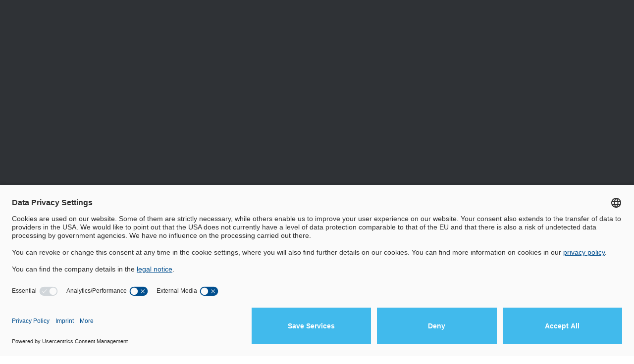

--- FILE ---
content_type: text/html; charset=utf-8
request_url: https://www.goldbeck.de/en/location/bochum
body_size: 36523
content:
<!DOCTYPE html><html lang="en"><head><meta charSet="utf-8"/><meta name="viewport" content="width=device-width, initial-scale=1"/><meta name="viewport" content="width=device-width, initial-scale=1.0, maximum-scale=1.0, user-scalable=0"/><link rel="stylesheet" href="/_next/static/css/1992a05af2c326b5.css?dpl=dpl_95bjNZkAoejLniAqyXs79vw1XcgS" data-precedence="next"/><link rel="stylesheet" href="/_next/static/css/d97ac7332a9b4953.css?dpl=dpl_95bjNZkAoejLniAqyXs79vw1XcgS" data-precedence="next"/><link rel="stylesheet" href="/_next/static/css/5ab17b7dd5e197ee.css?dpl=dpl_95bjNZkAoejLniAqyXs79vw1XcgS" data-precedence="next"/><link rel="preload" as="script" fetchPriority="low" href="/_next/static/chunks/webpack-1a07fab4a8b91394.js?dpl=dpl_95bjNZkAoejLniAqyXs79vw1XcgS"/><script src="/_next/static/chunks/1f8f777d-dc1d39e79ab14f68.js?dpl=dpl_95bjNZkAoejLniAqyXs79vw1XcgS" async=""></script><script src="/_next/static/chunks/4426-d611d343809cb771.js?dpl=dpl_95bjNZkAoejLniAqyXs79vw1XcgS" async=""></script><script src="/_next/static/chunks/main-app-003e2dbfa17df10b.js?dpl=dpl_95bjNZkAoejLniAqyXs79vw1XcgS" async=""></script><script src="/_next/static/chunks/b76a63e8-6865e8d269e952a9.js?dpl=dpl_95bjNZkAoejLniAqyXs79vw1XcgS" async=""></script><script src="/_next/static/chunks/6232-2fabdba15e2f4ac3.js?dpl=dpl_95bjNZkAoejLniAqyXs79vw1XcgS" async=""></script><script src="/_next/static/chunks/9082-56378d10d806194e.js?dpl=dpl_95bjNZkAoejLniAqyXs79vw1XcgS" async=""></script><script src="/_next/static/chunks/8808-caa5b69d4446013e.js?dpl=dpl_95bjNZkAoejLniAqyXs79vw1XcgS" async=""></script><script src="/_next/static/chunks/1713-f173c8de3ea0d985.js?dpl=dpl_95bjNZkAoejLniAqyXs79vw1XcgS" async=""></script><script src="/_next/static/chunks/app/error-2ba8cc58b9a12c87.js?dpl=dpl_95bjNZkAoejLniAqyXs79vw1XcgS" async=""></script><script src="/_next/static/chunks/0b0944fb-6bf29ff7f1fdf2cf.js?dpl=dpl_95bjNZkAoejLniAqyXs79vw1XcgS" async=""></script><script src="/_next/static/chunks/4eb284a8-e6267e47159bb212.js?dpl=dpl_95bjNZkAoejLniAqyXs79vw1XcgS" async=""></script><script src="/_next/static/chunks/6126-36e4b5da641d3c64.js?dpl=dpl_95bjNZkAoejLniAqyXs79vw1XcgS" async=""></script><script src="/_next/static/chunks/3126-09601ae14e0e6c85.js?dpl=dpl_95bjNZkAoejLniAqyXs79vw1XcgS" async=""></script><script src="/_next/static/chunks/9435-90ddc90b031049bf.js?dpl=dpl_95bjNZkAoejLniAqyXs79vw1XcgS" async=""></script><script src="/_next/static/chunks/4433-f0c0df1ee6d2d2f5.js?dpl=dpl_95bjNZkAoejLniAqyXs79vw1XcgS" async=""></script><script src="/_next/static/chunks/2194-362a395e01b71146.js?dpl=dpl_95bjNZkAoejLniAqyXs79vw1XcgS" async=""></script><script src="/_next/static/chunks/4307-313bd57ef48c7933.js?dpl=dpl_95bjNZkAoejLniAqyXs79vw1XcgS" async=""></script><script src="/_next/static/chunks/9074-c2a0cb9c150d4f81.js?dpl=dpl_95bjNZkAoejLniAqyXs79vw1XcgS" async=""></script><script src="/_next/static/chunks/7079-a970909ecf7a676b.js?dpl=dpl_95bjNZkAoejLniAqyXs79vw1XcgS" async=""></script><script src="/_next/static/chunks/app/%5Blocale%5D/locationDetail/%5BlocationSlug%5D/page-35054addd3449d16.js?dpl=dpl_95bjNZkAoejLniAqyXs79vw1XcgS" async=""></script><script src="/_next/static/chunks/573-b71daaa624b98772.js?dpl=dpl_95bjNZkAoejLniAqyXs79vw1XcgS" async=""></script><script src="/_next/static/chunks/3671-8e346e09fd8fb980.js?dpl=dpl_95bjNZkAoejLniAqyXs79vw1XcgS" async=""></script><script src="/_next/static/chunks/5481-0a4fa45510ee29cf.js?dpl=dpl_95bjNZkAoejLniAqyXs79vw1XcgS" async=""></script><script src="/_next/static/chunks/app/%5Blocale%5D/layout-c34ce9a8ed701ed6.js?dpl=dpl_95bjNZkAoejLniAqyXs79vw1XcgS" async=""></script><link rel="preload" href="https://app.usercentrics.eu/browser-ui/latest/loader.js" as="script"/><link rel="preload" href="https://privacy-proxy.usercentrics.eu/latest/uc-block.bundle.js" as="script"/><link rel="preload" href="/_next/static/chunks/3347.9aa015e17af2eab9.js?dpl=dpl_95bjNZkAoejLniAqyXs79vw1XcgS" as="script" fetchPriority="low"/><link rel="preload" href="/_next/static/chunks/3666.ae910ec52c0f7daa.js?dpl=dpl_95bjNZkAoejLniAqyXs79vw1XcgS" as="script" fetchPriority="low"/><link rel="preload" href="/_next/static/chunks/7853.c2ef80cdebbe5cca.js?dpl=dpl_95bjNZkAoejLniAqyXs79vw1XcgS" as="script" fetchPriority="low"/><link rel="preload" href="/_next/static/chunks/6890.7b9c56a70cab8eb2.js?dpl=dpl_95bjNZkAoejLniAqyXs79vw1XcgS" as="script" fetchPriority="low"/><meta name="next-size-adjust" content=""/><meta name="google-site-verification" content="-BGXXcE8r0aZ_z-iJxuRpS37_HaIVTEIvDo16Dw_A7o"/><link rel="icon" href="/favicon.ico"/><title>GOLDBECK Bochum | GOLDBECK</title><meta name="description" content="We have been at home in Bochum since 2002. Our regional team offers you all services from a single source: from design to construction to services during operation, Essen, flex office 51°7"/><meta name="robots" content="index, follow"/><link rel="canonical" href="https://www.goldbeck.de/en/location/bochum"/><link rel="alternate" hrefLang="de-DE" href="https://www.goldbeck.de/standort/bochum"/><link rel="alternate" hrefLang="en-DE" href="https://www.goldbeck.de/en/location/bochum"/><link rel="alternate" hrefLang="x-default" href="https://www.goldbeck.de/en/location/bochum"/><meta property="og:title" content="GOLDBECK Bochum"/><meta property="og:description" content="We have been at home in Bochum since 2002. Our regional team offers you all services from a single source: from design to construction to services during operation, Essen, flex office 51°7"/><meta property="og:image" content="https://ik.imagekit.io/wofyqrpwmlp/GBK_OG_image_itY7gP7JH2.jpg?updatedAt=1647868282711"/><meta property="og:image:alt" content="Goldbeck Image"/><meta name="twitter:card" content="summary"/><meta name="twitter:title" content="GOLDBECK Bochum"/><meta name="twitter:description" content="We have been at home in Bochum since 2002. Our regional team offers you all services from a single source: from design to construction to services during operation, Essen, flex office 51°7"/><meta name="twitter:image" content="https://cms.goldbeck.de/fileadmin/goldbeck.de/06_bauen_im_bestand/bib_buero/bib_produkt/goldbeck-bauen-im-bestand-goldbeck-haus-klein.jpg"/><meta name="twitter:image:alt" content="Modern office building with glass façade, surrounded by trees on a sunny day."/><link rel="icon" href="/favicon.ico" type="image/x-icon" sizes="32x32"/><script src="/_next/static/chunks/polyfills-42372ed130431b0a.js?dpl=dpl_95bjNZkAoejLniAqyXs79vw1XcgS" noModule=""></script></head><body id="gbk" class="font-primary font-normal __variable_645f32 __variable_e37c75 __variable_bf3f5c"><div hidden=""><!--$--><!--/$--></div><!--$--><!--/$--><div data-theme="default" class="min-h-screen font-primary"><nav role="presentation" aria-label="Site navigation"><ul><li><span class="clip-unset inset-x-9 inset-y-20 opacity-0 has-[:focus]:!z-60 has-[:focus]:!overflow-visible has-[:focus]:opacity-100 lg:inset-y-40" style="position:absolute;border:0;width:1px;height:1px;padding:0;margin:-1px;overflow:hidden;clip:rect(0, 0, 0, 0);white-space:nowrap;word-wrap:normal"><a href="#site-nav-main-mobile" title="Go to navigation" class="lg:hidden">Navigation</a><a href="#site-nav-main" title="Go to navigation" class="hidden bg-secondary px-3 py-2 font-bold lg:inline">Navigation</a></span></li><li><span class="clip-unset inset-x-9 inset-y-20 opacity-0 has-[:focus]:!z-60 has-[:focus]:!overflow-visible has-[:focus]:opacity-100 lg:inset-y-40" style="position:absolute;border:0;width:1px;height:1px;padding:0;margin:-1px;overflow:hidden;clip:rect(0, 0, 0, 0);white-space:nowrap;word-wrap:normal"><a href="#site-main" title="Go to content" class="bg-secondary px-3 py-2 font-bold">Main content</a></span></li><li><span class="clip-unset inset-x-9 inset-y-20 opacity-0 has-[:focus]:!z-60 has-[:focus]:!overflow-visible has-[:focus]:opacity-100 lg:inset-y-40" style="position:absolute;border:0;width:1px;height:1px;padding:0;margin:-1px;overflow:hidden;clip:rect(0, 0, 0, 0);white-space:nowrap;word-wrap:normal"><a href="#site-footer" title="Go to footer" class="bg-secondary px-3 py-2 font-bold">Footer</a></span></li></ul></nav><div><nav class="fixed top-0 z-50 h-16 w-full px-4 opacity-100 md:px-6 lg:h-18 lg:px-8" id="site-nav-main-mobile" style="opacity:0;transform:translateY(-100px)"><div role="presentation" class="pointer-events-none absolute left-0 h-18 w-full from-black to-transparent opacity-50 dark:bg-gradient-to-b lg:h-30" style="height:72px;background-color:rgba(255,255,255,0);opacity:0.5"></div><div class="relative flex h-full items-center justify-between border-gray-500 text-body3 dark:border-gray-100 dark:text-white lg:border-b"><ul class="flex flex-1 items-center"><li><button class="body3 cursor-pointer justify-center transition duration-300 focus:outline-none focus-visible:ring focus-visible:ring-focus disabled:pointer-events-none disabled:opacity-30 items-center bg-transparent text-black active:text-secondary-pressed dark:text-white dark:active:text-secondary-pressed canhover:hover:text-secondary dark:canhover:hover:text-secondary py-2 hidden md:flex" tabindex="0" aria-label="Open menu" aria-expanded="false" aria-controls="main-menu"><span class="font-primary !flex font-bold"><div class="inline font-bold">MENU</div></span><div class="flex items-start md:scale-100 order-first scale-100 mr-2 pl-0 ml-0"><span class="" aria-hidden="true"><svg xmlns="http://www.w3.org/2000/svg" width="24" height="24" viewBox="0 0 24 24" aria-labelledby="name" aria-hidden="true"><title id="MenuDesktop" lang="en">MenuDesktop</title><g fill="currentColor"><path d="M3.6 6a1.2 1.2 0 0 1 0 -2.4h12a1.2 1.2 0 0 1 0 2.4h-12zm0 4.8a1.2 1.2 0 0 1 0 -2.4h16.8a1.2 1.2 0 0 1 0 2.4H3.6zm0 4.8a1.2 1.2 0 0 1 0 -2.4h12a1.2 1.2 0 1 1 0 2.4h-12zm0 4.8a1.2 1.2 0 0 1 0 -2.4h16.8a1.2 1.2 0 1 1 0 2.4H3.6z"></path></g></svg></span></div></button></li><li><a target="_self" class="overline2 cursor-pointer justify-center transition duration-300 focus:outline-none focus-visible:ring focus-visible:ring-focus disabled:pointer-events-none disabled:opacity-30 items-center bg-transparent active:text-secondary-pressed dark:text-white dark:active:text-secondary-pressed canhover:hover:text-secondary dark:canhover:hover:text-secondary py-2 hidden lg:ml-8 xxxl:inline-flex text-overline2 uppercase" tabindex="0" href="/en/products-services">Products &amp; Services</a></li><li><a target="_self" class="overline2 cursor-pointer justify-center transition duration-300 focus:outline-none focus-visible:ring focus-visible:ring-focus disabled:pointer-events-none disabled:opacity-30 items-center bg-transparent active:text-secondary-pressed dark:text-white dark:active:text-secondary-pressed canhover:hover:text-secondary dark:canhover:hover:text-secondary py-2 hidden lg:ml-8 xxxl:inline-flex text-overline2 uppercase" tabindex="0" href="/en/company/newsroom">Newsroom</a></li><li><a target="_self" class="overline2 cursor-pointer justify-center transition duration-300 focus:outline-none focus-visible:ring focus-visible:ring-focus disabled:pointer-events-none disabled:opacity-30 items-center bg-transparent active:text-secondary-pressed dark:text-white dark:active:text-secondary-pressed canhover:hover:text-secondary dark:canhover:hover:text-secondary py-2 hidden lg:ml-8 xxxl:inline-flex text-overline2 uppercase" tabindex="0" href="/en/company">Company</a></li></ul><div class="order-first md:order-none"><a class="flex h-12 items-center focus-visible:outline-focus lg:h-max" aria-label="Back to Home" href="/en"><svg width="132" height="24" viewBox="0 0 938 94" fill="none" xmlns="http://www.w3.org/2000/svg" aria-hidden="true"><mask id="mask0_111_2" style="mask-type:luminance" maskUnits="userSpaceOnUse" x="0" y="0" width="938" height="94"><path d="M937.804 0H0V93.7797H937.804V0Z" fill="white"></path></mask><g mask="url(#mask0_111_2)"><path d="M67.3744 0.000393837C24.1391 0.000393837 0 11.91 0 39.132V54.6247C0 81.537 24.3024 93.7563 63.6076 93.7563C78.2302 93.6849 92.7926 91.8778 106.989 88.3732V38.4923H55.2878V54.1449H87.9066V75.5108C80.2349 76.6192 72.4983 77.2183 64.7475 77.304C33.2721 77.304 19.8959 69.1374 19.8959 51.8617V41.9154C19.8959 24.6261 32.4554 16.4731 67.3574 16.4731C79.5125 16.5492 91.6343 17.7556 103.566 20.0766V3.58689C91.6536 1.1766 79.5282 -0.0249886 67.3744 0.000393837ZM354.097 0.817053V92.8035H417.857C448.683 92.8035 461.729 79.754 461.729 52.1917V41.4254C461.729 13.8632 448.68 0.81365 417.857 0.81365L354.097 0.817053ZM415.584 76.3308H373.979V17.2898H415.571C433.673 17.2898 441.83 23.9762 441.83 41.109V52.5252C441.83 69.6512 433.663 76.3444 415.571 76.3444M180.873 0.000393837C139.611 0.000393837 122.159 11.0899 122.159 37.5123V56.2682C122.159 82.6906 139.608 93.7801 180.873 93.7801C222.138 93.7801 239.587 82.6872 239.587 56.2682V37.5123C239.587 11.0899 222.138 0.000393837 180.873 0.000393837ZM180.873 77.3074C148.744 77.3074 142.058 71.9243 142.058 53.8285V39.9589C142.058 21.8562 148.744 16.4799 180.873 16.4799C213.002 16.4799 219.692 21.863 219.692 39.9589V53.985C219.692 71.9243 213.005 77.3074 180.873 77.3074ZM255.084 0.817053V92.8035H339.404V76.3308H274.979V0.817053H255.084ZM831.632 92.8035H851.531V54.965H866.86L909.915 92.8035H937.818L884.306 45.9919V45.3386L931.945 0.81365H906.829L867.183 38.4923H851.531V0.817053H831.632V92.8035ZM781.393 0.000393837C738.178 0.000393837 714.019 11.91 714.019 39.132V54.6247C714.019 81.8467 738.158 93.7563 781.393 93.7563C792.894 93.7894 804.369 92.6504 815.639 90.357V73.8843C804.352 76.0824 792.885 77.2284 781.387 77.3074C746.485 77.3074 733.925 69.1408 733.925 51.8651V41.9154C733.925 24.6261 746.485 16.4731 781.387 16.4731C792.885 16.5539 804.352 17.701 815.639 19.8997V3.42356C804.369 1.12277 792.895 -0.0242071 781.393 0.000393837ZM604.11 0.817053V92.8035H701.306V76.3308H624.006V53.8217H696.583V38.169H624.006V17.2898H699.847V0.817053H604.11ZM480.645 0.817053V92.8035H555.328C575.551 92.8035 585.991 83.5072 585.991 68.0111C585.991 56.2682 580.281 48.9285 569.028 47.2986V43.7121C573.173 42.7452 576.847 40.3547 579.41 36.9571C581.973 33.5595 583.263 29.3703 583.054 25.1195C583.054 9.46684 572.451 0.817053 551.085 0.817053H480.645ZM552.409 76.1675H500.544V53.985H552.409C560.729 53.985 565.295 58.0683 565.295 65.2379C565.295 72.2509 560.729 76.1675 552.409 76.1675ZM550.126 38.4923H500.544V17.2898H550.122C558.765 17.2898 562.845 20.7129 562.845 27.8927C562.845 35.0725 558.762 38.4957 550.122 38.4957" fill="#2B323A"></path></g></svg></a></div><div class="flex flex-1 items-center justify-end"><ul class="flex flex-1 justify-end"><li><a target="_self" class="overline2 cursor-pointer justify-center transition duration-300 focus:outline-none focus-visible:ring focus-visible:ring-focus disabled:pointer-events-none disabled:opacity-30 items-center bg-transparent active:text-secondary-pressed dark:text-white dark:active:text-secondary-pressed canhover:hover:text-secondary dark:canhover:hover:text-secondary py-2 hidden lg:mr-8 xxxl:inline-flex text-overline2 uppercase" tabindex="0" href="/en/career">Career</a></li></ul><a target="_self" class="cursor-pointer justify-center transition duration-300 focus:outline-none focus-visible:ring focus-visible:ring-focus disabled:pointer-events-none disabled:opacity-30 bg-black text-white active:bg-secondary-pressed canhover:hover:bg-secondary px-3 py-2 mr-7 hidden font-bold md:block" tabindex="0" href="/en/find-a-job"><span>Find a Job</span></a><div class="relative mr-7 hidden w-min text-left !text-body3 transition-opacity duration-300 lg:block opacity-100"><button type="button" role="combobox" aria-controls="language-menu" aria-expanded="false" aria-autocomplete="none" dir="ltr" data-state="closed" class="dark:data-[placeholder]:!text-white[&amp;&gt;span]:line-clamp-1 whitespace-nowrap bg-transparent text-sm ring-offset-background disabled:cursor-not-allowed disabled:!opacity-100 data-[placeholder]:!text-black inline-flex size-full items-center justify-center gap-x-1 px-2 py-1 font-primary text-quote2 font-bold ring-inset hover:bg-gray-500 hover:text-white focus:outline-none focus:ring focus:ring-focus active:ring-0 data-[state=open]:text-white data-[state=open]:ring data-[state=open]:ring-focus dark:text-white dark:hover:bg-white dark:hover:!text-black dark:data-[state=open]:text-black data-[state=open]:bg-gray-500 dark:data-[state=open]:bg-white" aria-label="Switch to German. Active Language: English" aria-haspopup="true"><span style="pointer-events:none"></span><svg xmlns="http://www.w3.org/2000/svg" width="24" height="24" viewBox="0 0 24 24" aria-labelledby="name" aria-hidden="true" class="size-2.5 text-primary-50 transition-transform duration-300 ease-in-out"><title id="ChevronDown" lang="en">ChevronDown</title><g fill="currentColor"><path d="M22.5 8.574L20.027 6 12 14.352 3.973 6 1.5 8.574 12 19.5 22.5 8.574z"></path></g></svg></button><select aria-hidden="true" tabindex="-1" style="position:absolute;border:0;width:1px;height:1px;padding:0;margin:-1px;overflow:hidden;clip:rect(0, 0, 0, 0);white-space:nowrap;word-wrap:normal"></select></div><button class="inline-flex cursor-pointer items-center justify-center uppercase transition duration-300 ease-hover focus:outline-none focus-visible:ring focus-visible:ring-focus disabled:pointer-events-none disabled:bg-primary-50 disabled:text-primary-80 size-12 p-3 bg-transparent text-black active:text-secondary-pressed canhover:hover:text-secondary mr-2 lg:mr-7" aria-label="Activate contrast mode" type="button"><span class="" aria-hidden="true"><svg width="16" height="16" viewBox="0 0 24 24" fill="none" xmlns="http://www.w3.org/2000/svg"><path d="M12 0C5.4 0 0 5.4 0 12C0 18.6 5.4 24 12 24C18.6 24 24 18.6 24 12C24 5.4 18.6 0 12 0ZM2 12C2 6.8 6 2.6 11 2.1V22C6 21.4 2 17.2 2 12Z" fill="currentColor"></path></svg></span></button><a id="search" aria-haspopup="dialog" aria-expanded="false" aria-label="Open Search" class="flex h-full items-center p-3 transition duration-300 ease-hover focus:outline-none focus-visible:ring focus-visible:ring-focus active:text-secondary-pressed canhover:hover:text-secondary" href="/en/search"><span class=""><svg xmlns="http://www.w3.org/2000/svg" width="16" height="16" viewBox="0 0 24 24" aria-labelledby="name" aria-hidden="true"><title id="Search" lang="en">Search</title><g fill="currentColor"><path d="M17.153 15.094h-1.091l-0.378 -0.377A8.835 8.835 0 0 0 17.84 8.919 8.92 8.92 0 0 0 8.919 0 8.92 8.92 0 0 0 0 8.92a8.92 8.92 0 0 0 8.92 8.919 8.865 8.865 0 0 0 5.797 -2.148l0.377 0.378v1.084L21.955 24 24 21.955l-6.847 -6.86zm-8.234 0A6.175 6.175 0 1 1 8.92 2.744a6.175 6.175 0 0 1 0 12.35z"></path></g></svg></span></a><button class="inline-flex cursor-pointer items-center justify-center uppercase transition duration-300 ease-hover focus:outline-none focus-visible:ring focus-visible:ring-focus disabled:pointer-events-none disabled:bg-primary-50 disabled:text-primary-80 size-12 p-3 bg-transparent text-black active:text-secondary-pressed canhover:hover:text-secondary ml-2 md:hidden" tabindex="0" aria-label="Open menu" type="button"><span class="" aria-hidden="true"><svg xmlns="http://www.w3.org/2000/svg" width="16" height="16" viewBox="0 0 24 24" aria-labelledby="name" aria-hidden="true"><title id="MenuDesktop" lang="en">MenuDesktop</title><g fill="currentColor"><path d="M3.6 6a1.2 1.2 0 0 1 0 -2.4h12a1.2 1.2 0 0 1 0 2.4h-12zm0 4.8a1.2 1.2 0 0 1 0 -2.4h16.8a1.2 1.2 0 0 1 0 2.4H3.6zm0 4.8a1.2 1.2 0 0 1 0 -2.4h12a1.2 1.2 0 1 1 0 2.4h-12zm0 4.8a1.2 1.2 0 0 1 0 -2.4h16.8a1.2 1.2 0 1 1 0 2.4H3.6z"></path></g></svg></span></button></div></div><div style="opacity:1;transform:none"><div class="hidden lg:flex lg:pb-4 lg:pt-5 xxxl:pb-4"><ul class="hidden space-x-8 lg:flex lg:justify-end xxxl:justify-center"></ul><div class="flex-1" role="none presentation"></div></div></div></nav></div><!--$--><!--/$--><main id="site-main"><section id="c1cc09dc6-806d-4a68-bdeb-ee0814ccb1a5" class="group bg-cardBackground-black mb-20 lg:mb-32 dark w-screen"><div class="grid grid-cols-1 gap-12 pb-10 pt-24 lg:gap-16 lg:pb-16 xxl:grid-cols-[576px,1fr] xxl:pt-0 xxxl:grid-cols-[40%,60%] xxxl:gap-20 full:grid-cols-2 xxxl:bg-[linear-gradient(90deg,rgba(213,224,233,1)_93%,rgba(255,255,255,1)_93%)] xxxl:!bg-[linear-gradient(90deg,rgba(43,50,58,1)_93%,rgba(255,255,255,1)_93%)]"><div class="flex flex-col justify-between lg:mt-32 xxl:mt-48 xxxl:w-[576px] frame-default"><div><div class="overline2 mb-4 dark:text-white" style="opacity:0;transform:translateY(1rem)">Location</div><h1 class="font-secondary text-h3 dark:text-white" aria-label="GOLDBECK Bochum, Germany" role="heading"><div class="whitespace-normal opacity-0"><div class="styles_container__bRQ6a max-w-full hyphens-auto break-words">GOLDBECK Bochum, Germany</div></div></h1><div class="mt-8 text-white" style="opacity:0;transform:translateY(1rem)"><div class="text-body2"><div class="styles_container__bRQ6a max-w-full hyphens-auto break-words">GOLDBECK West GmbH<br />flex office 51°7<br />Alte Wittener Straße 72<br />44803 Bochum<br />DEUTSCHLAND</div></div></div></div><div class="mt-10 xxl:mt-20" style="opacity:0;transform:translateY(1rem)"><ul class="flex flex-col gap-4 md:flex-wrap md:gap-x-8 md:gap-y-4 md:flex-row items-start justify-start"><li><a href="mailto:bochum@goldbeck.de" target="_blank" rel="noreferrer" class="md:text-button inline-flex cursor-pointer justify-center transition duration-300 focus:outline-none focus-visible:ring focus-visible:ring-focus disabled:pointer-events-none disabled:opacity-30 active:ring-none bg-secondary text-white focus:ring-4 focus:ring-focus active:bg-black group-[.foundation]:!text-black group-[.foundation]:active:text-white canhover:hover:bg-secondary-hover group-[.foundation]:canhover:hover:text-white w-60 p-4 min-h-[82px]" aria-label="Get in touch" tabindex="0"><div class="flex w-full"><div class="font-primary hyphens w-full mt-auto line-clamp-3 !flex styles_container__bRQ6a max-w-full hyphens-auto break-words">Get in touch</div><div class="flex scale-75 items-start pl-1 md:scale-100"><span class="mr-1 order-last ml-0.5 pb-[1px]" aria-hidden="true"><svg xmlns="http://www.w3.org/2000/svg" width="14" height="14" viewBox="0 0 24 24" aria-labelledby="name" aria-hidden="true"><title id="IconArrowUpRight" lang="en">IconArrowUpRight</title><g fill="currentColor"><path d="M3.985 3.515v2.998h11.851L2.925 19.425l2.12 2.12L17.959 8.636v11.85h2.998V3.515H3.986z"></path></g></svg></span></div></div></a></li></ul></div></div><div class="flex min-w-0 flex-col justify-end" style="opacity:0;transform:translateY(1rem)"><div class="relative flex flex-col dark flex-1" role="region" aria-roledescription="carousel"><div class="overflow-hidden"><div class="flex"><div role="group" aria-hidden="true" tabindex="-1" aria-roledescription="slide" class="min-w-0 shrink-0 grow-0 basis-full"><div class="relative flex h-64 w-full cursor-pointer justify-end pr-4 pt-2 focus-visible:border-2 focus-visible:border-primary sm:h-[408px] md:h-[608px] lg:px-10 lg:py-8 xxl:h-full xxl:min-h-[736px] xxl:items-end xxl:justify-start xxl:px-16 xxl:py-4" tabindex="-1" aria-label="GOLDBECK Bochum - Open overlay"><img alt="Zollverein colliery winding tower, surrounded by green countryside and urban buildings under a clear sky." loading="lazy" width="1088" height="720" decoding="async" data-nimg="1" class="absolute left-0 top-0 size-full object-cover object-[65%_center]" style="color:transparent" sizes="(max-width: 1280px) 80vw, 100vw" srcSet="/_next/image?url=https%3A%2F%2Fik.imagekit.io%2Fwofyqrpwmlp%2Fgoldbeck.de%2FmigratedLocations%2FRuhr_bochum.jpg%3Ftr%3Dfo-auto%2Cw%3D1088%2Ch%3D720&amp;w=640&amp;q=50 640w, /_next/image?url=https%3A%2F%2Fik.imagekit.io%2Fwofyqrpwmlp%2Fgoldbeck.de%2FmigratedLocations%2FRuhr_bochum.jpg%3Ftr%3Dfo-auto%2Cw%3D1088%2Ch%3D720&amp;w=750&amp;q=50 750w, /_next/image?url=https%3A%2F%2Fik.imagekit.io%2Fwofyqrpwmlp%2Fgoldbeck.de%2FmigratedLocations%2FRuhr_bochum.jpg%3Ftr%3Dfo-auto%2Cw%3D1088%2Ch%3D720&amp;w=828&amp;q=50 828w, /_next/image?url=https%3A%2F%2Fik.imagekit.io%2Fwofyqrpwmlp%2Fgoldbeck.de%2FmigratedLocations%2FRuhr_bochum.jpg%3Ftr%3Dfo-auto%2Cw%3D1088%2Ch%3D720&amp;w=1080&amp;q=50 1080w, /_next/image?url=https%3A%2F%2Fik.imagekit.io%2Fwofyqrpwmlp%2Fgoldbeck.de%2FmigratedLocations%2FRuhr_bochum.jpg%3Ftr%3Dfo-auto%2Cw%3D1088%2Ch%3D720&amp;w=1200&amp;q=50 1200w, /_next/image?url=https%3A%2F%2Fik.imagekit.io%2Fwofyqrpwmlp%2Fgoldbeck.de%2FmigratedLocations%2FRuhr_bochum.jpg%3Ftr%3Dfo-auto%2Cw%3D1088%2Ch%3D720&amp;w=1920&amp;q=50 1920w, /_next/image?url=https%3A%2F%2Fik.imagekit.io%2Fwofyqrpwmlp%2Fgoldbeck.de%2FmigratedLocations%2FRuhr_bochum.jpg%3Ftr%3Dfo-auto%2Cw%3D1088%2Ch%3D720&amp;w=2048&amp;q=50 2048w, /_next/image?url=https%3A%2F%2Fik.imagekit.io%2Fwofyqrpwmlp%2Fgoldbeck.de%2FmigratedLocations%2FRuhr_bochum.jpg%3Ftr%3Dfo-auto%2Cw%3D1088%2Ch%3D720&amp;w=3840&amp;q=50 3840w" src="/_next/image?url=https%3A%2F%2Fik.imagekit.io%2Fwofyqrpwmlp%2Fgoldbeck.de%2FmigratedLocations%2FRuhr_bochum.jpg%3Ftr%3Dfo-auto%2Cw%3D1088%2Ch%3D720&amp;w=3840&amp;q=50"/><div class="absolute left-0 h-3/6 w-full bg-gradient-to-b from-black/75 md:h-full xxl:bg-gradient-to-t top-0"></div><span class="relative z-10 text-white xxl:text-body2">GOLDBECK Bochum</span></div></div></div></div></div><div class="items-center px-6 md:justify-center lg:mt-16 lg:flex lg:px-44 xxl:mt-12 xxl:justify-start xxl:px-0 xxxl:mr-[calc(10vh+3rem)] mt-12"><ul class="flex flex-col gap-4 md:flex-wrap md:gap-x-8 md:gap-y-4 md:flex-row items-start justify-start"><li><a href="tel:+49 234 3 24 18 0" target="_blank" rel="noreferrer" class="overline2 inline-flex cursor-pointer justify-center transition duration-300 focus:outline-none focus-visible:ring focus-visible:ring-focus disabled:pointer-events-none disabled:opacity-30 items-center bg-transparent text-white active:text-secondary-pressed canhover:hover:text-secondary py-2" aria-label="Phone +49 234 3 24 18 0" tabindex="0"><div class="flex w-full items-center"><div class="font-primary !flex styles_container__bRQ6a max-w-full hyphens-auto break-words">Phone +49 234 3 24 18 0</div></div></a></li></ul></div></div></div></section><div><div><section id="c5829" class="group bg-none mt-20 lg:mt-32 mb-20 lg:mb-32 w-screen"><h3 class="font-secondary text-h3 ml-6 lg:ml-40" aria-label="Welcome to Bochum" role="heading"><div class="whitespace-normal opacity-0"><div class="styles_container__bRQ6a max-w-full hyphens-auto break-words">Welcome to <span class="text-secondary">Bochum</span></div></div></h3></section></div><section id="c1298" class="group bg-none mt-20 lg:mt-32 mb-20 lg:mb-32 mx-6 xl:mx-auto xl:max-w-6xl xxl:max-w-7xl xxxl:max-w-[1440px] full:max-w-[1720px]"><section class="" style="opacity:0"><div class="jsx-56f0615d09c2c0cf grid py-16 lg:justify-center lg:gap-x-14 lg:py-32 xl:gap-x-28 xxxl:gap-x-56"><div class="jsx-56f0615d09c2c0cf row-start-1 mb-14 lg:relative lg:mb-0"><div class="relative"><img alt="A reception area with a dark grey counter and a golden wall with the inscription ‘GOLDBECK’." loading="lazy" width="1071" height="1200" decoding="async" data-nimg="1" class="!relative w-full" style="color:transparent" sizes="(max-width: 1024px) 100vw, 708px" srcSet="/_next/image?url=https%3A%2F%2Fik.imagekit.io%2Fwofyqrpwmlp%2F_processed_%2F9%2Fd%2Fcsm_goldbeck-bochum_empfang_eg_2_834a1c5c0f.jpg&amp;w=640&amp;q=50 640w, /_next/image?url=https%3A%2F%2Fik.imagekit.io%2Fwofyqrpwmlp%2F_processed_%2F9%2Fd%2Fcsm_goldbeck-bochum_empfang_eg_2_834a1c5c0f.jpg&amp;w=750&amp;q=50 750w, /_next/image?url=https%3A%2F%2Fik.imagekit.io%2Fwofyqrpwmlp%2F_processed_%2F9%2Fd%2Fcsm_goldbeck-bochum_empfang_eg_2_834a1c5c0f.jpg&amp;w=828&amp;q=50 828w, /_next/image?url=https%3A%2F%2Fik.imagekit.io%2Fwofyqrpwmlp%2F_processed_%2F9%2Fd%2Fcsm_goldbeck-bochum_empfang_eg_2_834a1c5c0f.jpg&amp;w=1080&amp;q=50 1080w, /_next/image?url=https%3A%2F%2Fik.imagekit.io%2Fwofyqrpwmlp%2F_processed_%2F9%2Fd%2Fcsm_goldbeck-bochum_empfang_eg_2_834a1c5c0f.jpg&amp;w=1200&amp;q=50 1200w, /_next/image?url=https%3A%2F%2Fik.imagekit.io%2Fwofyqrpwmlp%2F_processed_%2F9%2Fd%2Fcsm_goldbeck-bochum_empfang_eg_2_834a1c5c0f.jpg&amp;w=1920&amp;q=50 1920w, /_next/image?url=https%3A%2F%2Fik.imagekit.io%2Fwofyqrpwmlp%2F_processed_%2F9%2Fd%2Fcsm_goldbeck-bochum_empfang_eg_2_834a1c5c0f.jpg&amp;w=2048&amp;q=50 2048w, /_next/image?url=https%3A%2F%2Fik.imagekit.io%2Fwofyqrpwmlp%2F_processed_%2F9%2Fd%2Fcsm_goldbeck-bochum_empfang_eg_2_834a1c5c0f.jpg&amp;w=3840&amp;q=50 3840w" src="/_next/image?url=https%3A%2F%2Fik.imagekit.io%2Fwofyqrpwmlp%2F_processed_%2F9%2Fd%2Fcsm_goldbeck-bochum_empfang_eg_2_834a1c5c0f.jpg&amp;w=3840&amp;q=50"/></div></div><div class="jsx-56f0615d09c2c0cf row-start-2 lg:relative lg:row-start-1"><div class="ml-6 max-w-[calc(100vw-48px)] lg:ml-0 lg:max-w-full"><h3 class="font-secondary text-h3 mb-6 max-w-full" aria-label="Glück auf!" role="heading"><div class="whitespace-normal"><div class="styles_container__bRQ6a max-w-full hyphens-auto break-words">Glück auf!</div></div></h3><div class="body2 styles_container__bRQ6a max-w-full hyphens-auto break-words"><p>GOLDBECK has been at home in its Bochum location since 2002. This city in the Ruhr region has been famously sung about by Herbert Grönemeyer. Over the years, it has evolved from a steel and mining town into a forward-thinking university city with a strong service industry. Our regional team is a one-stop provider – from the design and construction phase to services during operation. This approach – building excellence – allows us to complete your buildings economically, quickly and sustainably, without sacrificing custom functionality.</p>
<p>&nbsp;</p>
<p>We look forward to hearing from you.</p></div><div class="jsx-56f0615d09c2c0cf mt-8 flex flex-col md:flex-row md:flex-wrap md:items-center"><div class="flex flex-col gap-4 md:flex-wrap md:gap-x-8 md:gap-y-4 md:flex-row items-start justify-start"></div></div></div></div></div></section></section><section id="c1299" class="group bg-none mt-20 lg:mt-32 mb-20 lg:mb-32 overflow-hidden w-screen"><section class="flex w-full flex-col bg-gray-100" aria-labelledby="slider-cards-heading"><div class="relative flex flex-col xl:flex-row xl:gap-8 xl:pl-12"><div class="px-6 py-12 md:px-12 xl:w-1/3 xl:py-20"><div id="slider-cards-heading"><h2 class="font-secondary text-h3 mb-8 xl:mb-12" aria-label="Products &amp; Services" role="heading"><div class="whitespace-normal opacity-0"><div class="styles_container__bRQ6a max-w-full hyphens-auto break-words">Products & Services</div></div></h2></div></div><div class="xl:w-2/3 xl:py-20 opacity-0 animation-delay-300"><div class="flex flex-col relative mt-4 pb-14" role="region" aria-roledescription="carousel"><div class="absolute right-6 top-[-7rem] md:-top-24 md:right-20 lg:right-24"></div><div class="w-full"><div class="overflow-hidden"><div class="flex ml-6 mr-0 md:ml-12 xl:ml-0" aria-label="Products &amp; Services"><div role="group" aria-hidden="true" tabindex="-1" aria-roledescription="slide" class="min-w-0 h-[265px] w-[289px] shrink-0 grow-0 basis-auto pl-0 pr-6 lg:h-[245px] lg:w-[269px] xxl:w-[275px] xxl:pr-[30px] full:w-[275px] full:pr-[30px]" aria-label="Slide 1 of 5"><a tabindex="-1" aria-label="New build" class="group/card relative block aspect-square size-full w-full overflow-hidden duration-300 focus:outline-none focus-visible:ring focus-visible:ring-primary focus-visible:ring-offset-2 transition-all bg-cardBackground-cool !size-full" href="/en/products-services/new-build"><div style="--after-clip-path:polygon(0% 0, 100% 0, 85% 100%, 0 100%)" class="jsx-ff59e01b3f426e93 relative size-full ease-in-out before:absolute before:left-0 before:top-0 before:z-10 before:block before:size-full before:content-[&#x27;&#x27;] after:absolute after:left-0 after:top-[-2px] after:z-10 after:block after:h-[calc(100%+4px)] after:w-[calc(100%+105px)] after:opacity-0 after:duration-300 after:content-[&#x27;&#x27;] canhover:after:opacity-100 before:bg-cardA-gradient-mobile lg:before:bg-cardA-gradient after:transition-transform after:!w-[120%] after:translate-x-[-5px] after:group-hover/card:!-translate-x-full after:group-focus-visible/card:!-translate-x-full after:bg-cardBackground-cool"><img alt="A ribbed ceiling is placed on a ceiling using a crane." loading="lazy" width="245" height="245" decoding="async" data-nimg="1" class="size-full object-cover object-top transition-all duration-500" style="color:transparent" sizes="245px" srcSet="/_next/image?url=https%3A%2F%2Fik.imagekit.io%2Fwofyqrpwmlp%2F_processed_%2F4%2F6%2Fcsm_goldbeck_rippendecke_montage__069a4287be.jpg&amp;w=16&amp;q=50 16w, /_next/image?url=https%3A%2F%2Fik.imagekit.io%2Fwofyqrpwmlp%2F_processed_%2F4%2F6%2Fcsm_goldbeck_rippendecke_montage__069a4287be.jpg&amp;w=32&amp;q=50 32w, /_next/image?url=https%3A%2F%2Fik.imagekit.io%2Fwofyqrpwmlp%2F_processed_%2F4%2F6%2Fcsm_goldbeck_rippendecke_montage__069a4287be.jpg&amp;w=48&amp;q=50 48w, /_next/image?url=https%3A%2F%2Fik.imagekit.io%2Fwofyqrpwmlp%2F_processed_%2F4%2F6%2Fcsm_goldbeck_rippendecke_montage__069a4287be.jpg&amp;w=64&amp;q=50 64w, /_next/image?url=https%3A%2F%2Fik.imagekit.io%2Fwofyqrpwmlp%2F_processed_%2F4%2F6%2Fcsm_goldbeck_rippendecke_montage__069a4287be.jpg&amp;w=96&amp;q=50 96w, /_next/image?url=https%3A%2F%2Fik.imagekit.io%2Fwofyqrpwmlp%2F_processed_%2F4%2F6%2Fcsm_goldbeck_rippendecke_montage__069a4287be.jpg&amp;w=128&amp;q=50 128w, /_next/image?url=https%3A%2F%2Fik.imagekit.io%2Fwofyqrpwmlp%2F_processed_%2F4%2F6%2Fcsm_goldbeck_rippendecke_montage__069a4287be.jpg&amp;w=256&amp;q=50 256w, /_next/image?url=https%3A%2F%2Fik.imagekit.io%2Fwofyqrpwmlp%2F_processed_%2F4%2F6%2Fcsm_goldbeck_rippendecke_montage__069a4287be.jpg&amp;w=384&amp;q=50 384w, /_next/image?url=https%3A%2F%2Fik.imagekit.io%2Fwofyqrpwmlp%2F_processed_%2F4%2F6%2Fcsm_goldbeck_rippendecke_montage__069a4287be.jpg&amp;w=640&amp;q=50 640w, /_next/image?url=https%3A%2F%2Fik.imagekit.io%2Fwofyqrpwmlp%2F_processed_%2F4%2F6%2Fcsm_goldbeck_rippendecke_montage__069a4287be.jpg&amp;w=750&amp;q=50 750w, /_next/image?url=https%3A%2F%2Fik.imagekit.io%2Fwofyqrpwmlp%2F_processed_%2F4%2F6%2Fcsm_goldbeck_rippendecke_montage__069a4287be.jpg&amp;w=828&amp;q=50 828w, /_next/image?url=https%3A%2F%2Fik.imagekit.io%2Fwofyqrpwmlp%2F_processed_%2F4%2F6%2Fcsm_goldbeck_rippendecke_montage__069a4287be.jpg&amp;w=1080&amp;q=50 1080w, /_next/image?url=https%3A%2F%2Fik.imagekit.io%2Fwofyqrpwmlp%2F_processed_%2F4%2F6%2Fcsm_goldbeck_rippendecke_montage__069a4287be.jpg&amp;w=1200&amp;q=50 1200w, /_next/image?url=https%3A%2F%2Fik.imagekit.io%2Fwofyqrpwmlp%2F_processed_%2F4%2F6%2Fcsm_goldbeck_rippendecke_montage__069a4287be.jpg&amp;w=1920&amp;q=50 1920w, /_next/image?url=https%3A%2F%2Fik.imagekit.io%2Fwofyqrpwmlp%2F_processed_%2F4%2F6%2Fcsm_goldbeck_rippendecke_montage__069a4287be.jpg&amp;w=2048&amp;q=50 2048w, /_next/image?url=https%3A%2F%2Fik.imagekit.io%2Fwofyqrpwmlp%2F_processed_%2F4%2F6%2Fcsm_goldbeck_rippendecke_montage__069a4287be.jpg&amp;w=3840&amp;q=50 3840w" src="/_next/image?url=https%3A%2F%2Fik.imagekit.io%2Fwofyqrpwmlp%2F_processed_%2F4%2F6%2Fcsm_goldbeck_rippendecke_montage__069a4287be.jpg&amp;w=3840&amp;q=50"/></div><div class="absolute top-0 z-10 flex size-full flex-col justify-between p-3 text-white duration-300 ease-in-out lg:p-6 lg:pt-5 transition-all !text-primary group-focus-visible/card:!text-white canhover:group-hover/card:!text-white"><div class="flex w-full justify-between"><div aria-hidden="true" class="ml-auto ml-auto"><svg xmlns="http://www.w3.org/2000/svg" width="16" height="16" viewBox="0 0 24 24" aria-labelledby="name" aria-hidden="true" class="text-overline3 font-semibold uppercase opacity-80"><title id="IconArrowUpRight" lang="en">IconArrowUpRight</title><g fill="currentColor"><path d="M3.985 3.515v2.998h11.851L2.925 19.425l2.12 2.12L17.959 8.636v11.85h2.998V3.515H3.986z"></path></g></svg></div></div><div class="pt-2"><div class="duration-600 soft-ease font-semibold transition-transform text-body2"><div class="styles_container__bRQ6a max-w-full hyphens-auto break-words">New build</div></div></div></div></a></div><div role="group" aria-hidden="true" tabindex="-1" aria-roledescription="slide" class="min-w-0 h-[265px] w-[289px] shrink-0 grow-0 basis-auto pl-0 pr-6 lg:h-[245px] lg:w-[269px] xxl:w-[275px] xxl:pr-[30px] full:w-[275px] full:pr-[30px]" aria-label="Slide 2 of 5"><a tabindex="-1" aria-label="Public-private partnerships" class="group/card relative block aspect-square size-full w-full overflow-hidden duration-300 focus:outline-none focus-visible:ring focus-visible:ring-primary focus-visible:ring-offset-2 transition-all bg-cardBackground-cool !size-full" href="/en/products-services/public-private-partnership"><div style="--after-clip-path:polygon(100px 0, 100% 0, 100% 100%, 0 100%)" class="jsx-ff59e01b3f426e93 relative size-full ease-in-out before:absolute before:left-0 before:top-0 before:z-10 before:block before:size-full before:content-[&#x27;&#x27;] after:absolute after:left-0 after:top-[-2px] after:z-10 after:block after:h-[calc(100%+4px)] after:w-[calc(100%+105px)] after:opacity-0 after:duration-300 after:content-[&#x27;&#x27;] canhover:after:opacity-100 after:transition-transform after:translate-x-full after:group-hover/card:translate-x-[-100px] after:group-focus-visible/card:translate-x-[-100px] after:bg-primary"></div><div class="absolute top-0 z-10 flex size-full flex-col justify-between p-3 text-white duration-300 ease-in-out lg:p-6 lg:pt-5 transition-all canhover:group-hover/card:text-white canhover:group-focus-visible/card:text-white !text-primary group-focus-visible/card:!text-white canhover:group-hover/card:!text-white"><div class="flex w-full justify-between"><div aria-hidden="true" class="ml-auto ml-auto"><svg xmlns="http://www.w3.org/2000/svg" width="16" height="16" viewBox="0 0 24 24" aria-labelledby="name" aria-hidden="true" class="text-overline3 font-semibold uppercase opacity-80"><title id="IconArrowUpRight" lang="en">IconArrowUpRight</title><g fill="currentColor"><path d="M3.985 3.515v2.998h11.851L2.925 19.425l2.12 2.12L17.959 8.636v11.85h2.998V3.515H3.986z"></path></g></svg></div></div><div class="pt-2"><div class="duration-600 soft-ease font-semibold transition-transform text-body2"><div class="styles_container__bRQ6a max-w-full hyphens-auto break-words">Public-private partnerships</div></div></div></div></a></div><div role="group" aria-hidden="true" tabindex="-1" aria-roledescription="slide" class="min-w-0 h-[265px] w-[289px] shrink-0 grow-0 basis-auto pl-0 pr-6 lg:h-[245px] lg:w-[269px] xxl:w-[275px] xxl:pr-[30px] full:w-[275px] full:pr-[30px]" aria-label="Slide 3 of 5"><a tabindex="-1" aria-label="Building Refurbishment" class="group/card relative block aspect-square size-full w-full overflow-hidden duration-300 focus:outline-none focus-visible:ring focus-visible:ring-primary focus-visible:ring-offset-2 transition-all bg-cardBackground-cool !size-full" href="/en/products-services/building-refurbishment"><div style="--after-clip-path:polygon(0% 0, 100% 0, 85% 100%, 0 100%)" class="jsx-ff59e01b3f426e93 relative size-full ease-in-out before:absolute before:left-0 before:top-0 before:z-10 before:block before:size-full before:content-[&#x27;&#x27;] after:absolute after:left-0 after:top-[-2px] after:z-10 after:block after:h-[calc(100%+4px)] after:w-[calc(100%+105px)] after:opacity-0 after:duration-300 after:content-[&#x27;&#x27;] canhover:after:opacity-100 before:bg-cardA-gradient-mobile lg:before:bg-cardA-gradient after:transition-transform after:!w-[120%] after:translate-x-[-5px] after:group-hover/card:!-translate-x-full after:group-focus-visible/card:!-translate-x-full after:bg-cardBackground-cool"><img alt="Sketch of an empty room that seamlessly transforms into a modern office with bar, pendant lights and wooden panel wall." loading="lazy" width="245" height="245" decoding="async" data-nimg="1" class="size-full object-cover object-top transition-all duration-500" style="color:transparent" sizes="245px" srcSet="/_next/image?url=https%3A%2F%2Fik.imagekit.io%2Fwofyqrpwmlp%2F_processed_%2Fe%2F4%2Fcsm_klein_GB_Banner_BIB_Buero_Innen_5e8a08cebe.jpg&amp;w=16&amp;q=50 16w, /_next/image?url=https%3A%2F%2Fik.imagekit.io%2Fwofyqrpwmlp%2F_processed_%2Fe%2F4%2Fcsm_klein_GB_Banner_BIB_Buero_Innen_5e8a08cebe.jpg&amp;w=32&amp;q=50 32w, /_next/image?url=https%3A%2F%2Fik.imagekit.io%2Fwofyqrpwmlp%2F_processed_%2Fe%2F4%2Fcsm_klein_GB_Banner_BIB_Buero_Innen_5e8a08cebe.jpg&amp;w=48&amp;q=50 48w, /_next/image?url=https%3A%2F%2Fik.imagekit.io%2Fwofyqrpwmlp%2F_processed_%2Fe%2F4%2Fcsm_klein_GB_Banner_BIB_Buero_Innen_5e8a08cebe.jpg&amp;w=64&amp;q=50 64w, /_next/image?url=https%3A%2F%2Fik.imagekit.io%2Fwofyqrpwmlp%2F_processed_%2Fe%2F4%2Fcsm_klein_GB_Banner_BIB_Buero_Innen_5e8a08cebe.jpg&amp;w=96&amp;q=50 96w, /_next/image?url=https%3A%2F%2Fik.imagekit.io%2Fwofyqrpwmlp%2F_processed_%2Fe%2F4%2Fcsm_klein_GB_Banner_BIB_Buero_Innen_5e8a08cebe.jpg&amp;w=128&amp;q=50 128w, /_next/image?url=https%3A%2F%2Fik.imagekit.io%2Fwofyqrpwmlp%2F_processed_%2Fe%2F4%2Fcsm_klein_GB_Banner_BIB_Buero_Innen_5e8a08cebe.jpg&amp;w=256&amp;q=50 256w, /_next/image?url=https%3A%2F%2Fik.imagekit.io%2Fwofyqrpwmlp%2F_processed_%2Fe%2F4%2Fcsm_klein_GB_Banner_BIB_Buero_Innen_5e8a08cebe.jpg&amp;w=384&amp;q=50 384w, /_next/image?url=https%3A%2F%2Fik.imagekit.io%2Fwofyqrpwmlp%2F_processed_%2Fe%2F4%2Fcsm_klein_GB_Banner_BIB_Buero_Innen_5e8a08cebe.jpg&amp;w=640&amp;q=50 640w, /_next/image?url=https%3A%2F%2Fik.imagekit.io%2Fwofyqrpwmlp%2F_processed_%2Fe%2F4%2Fcsm_klein_GB_Banner_BIB_Buero_Innen_5e8a08cebe.jpg&amp;w=750&amp;q=50 750w, /_next/image?url=https%3A%2F%2Fik.imagekit.io%2Fwofyqrpwmlp%2F_processed_%2Fe%2F4%2Fcsm_klein_GB_Banner_BIB_Buero_Innen_5e8a08cebe.jpg&amp;w=828&amp;q=50 828w, /_next/image?url=https%3A%2F%2Fik.imagekit.io%2Fwofyqrpwmlp%2F_processed_%2Fe%2F4%2Fcsm_klein_GB_Banner_BIB_Buero_Innen_5e8a08cebe.jpg&amp;w=1080&amp;q=50 1080w, /_next/image?url=https%3A%2F%2Fik.imagekit.io%2Fwofyqrpwmlp%2F_processed_%2Fe%2F4%2Fcsm_klein_GB_Banner_BIB_Buero_Innen_5e8a08cebe.jpg&amp;w=1200&amp;q=50 1200w, /_next/image?url=https%3A%2F%2Fik.imagekit.io%2Fwofyqrpwmlp%2F_processed_%2Fe%2F4%2Fcsm_klein_GB_Banner_BIB_Buero_Innen_5e8a08cebe.jpg&amp;w=1920&amp;q=50 1920w, /_next/image?url=https%3A%2F%2Fik.imagekit.io%2Fwofyqrpwmlp%2F_processed_%2Fe%2F4%2Fcsm_klein_GB_Banner_BIB_Buero_Innen_5e8a08cebe.jpg&amp;w=2048&amp;q=50 2048w, /_next/image?url=https%3A%2F%2Fik.imagekit.io%2Fwofyqrpwmlp%2F_processed_%2Fe%2F4%2Fcsm_klein_GB_Banner_BIB_Buero_Innen_5e8a08cebe.jpg&amp;w=3840&amp;q=50 3840w" src="/_next/image?url=https%3A%2F%2Fik.imagekit.io%2Fwofyqrpwmlp%2F_processed_%2Fe%2F4%2Fcsm_klein_GB_Banner_BIB_Buero_Innen_5e8a08cebe.jpg&amp;w=3840&amp;q=50"/></div><div class="absolute top-0 z-10 flex size-full flex-col justify-between p-3 text-white duration-300 ease-in-out lg:p-6 lg:pt-5 transition-all !text-primary group-focus-visible/card:!text-white canhover:group-hover/card:!text-white"><div class="flex w-full justify-between"><div aria-hidden="true" class="ml-auto ml-auto"><svg xmlns="http://www.w3.org/2000/svg" width="16" height="16" viewBox="0 0 24 24" aria-labelledby="name" aria-hidden="true" class="text-overline3 font-semibold uppercase opacity-80"><title id="IconArrowUpRight" lang="en">IconArrowUpRight</title><g fill="currentColor"><path d="M3.985 3.515v2.998h11.851L2.925 19.425l2.12 2.12L17.959 8.636v11.85h2.998V3.515H3.986z"></path></g></svg></div></div><div class="pt-2"><div class="duration-600 soft-ease font-semibold transition-transform text-body2"><div class="styles_container__bRQ6a max-w-full hyphens-auto break-words">Building Refurbishment</div></div></div></div></a></div><div role="group" aria-hidden="true" tabindex="-1" aria-roledescription="slide" class="min-w-0 h-[265px] w-[289px] shrink-0 grow-0 basis-auto pl-0 pr-6 lg:h-[245px] lg:w-[269px] xxl:w-[275px] xxl:pr-[30px] full:w-[275px] full:pr-[30px]" aria-label="Slide 4 of 5"><a tabindex="-1" aria-label="Services" class="group/card relative block aspect-square size-full w-full overflow-hidden duration-300 focus:outline-none focus-visible:ring focus-visible:ring-primary focus-visible:ring-offset-2 transition-all bg-cardBackground-cool !size-full" href="/en/products-services/services"><div style="--after-clip-path:polygon(0% 0, 100% 0, 85% 100%, 0 100%)" class="jsx-ff59e01b3f426e93 relative size-full ease-in-out before:absolute before:left-0 before:top-0 before:z-10 before:block before:size-full before:content-[&#x27;&#x27;] after:absolute after:left-0 after:top-[-2px] after:z-10 after:block after:h-[calc(100%+4px)] after:w-[calc(100%+105px)] after:opacity-0 after:duration-300 after:content-[&#x27;&#x27;] canhover:after:opacity-100 before:bg-cardA-gradient-mobile lg:before:bg-cardA-gradient after:transition-transform after:!w-[120%] after:translate-x-[-5px] after:group-hover/card:!-translate-x-full after:group-focus-visible/card:!-translate-x-full after:bg-cardBackground-cool"><img alt="Blurred image of solar panels behind glass façade in daylight." loading="lazy" width="245" height="245" decoding="async" data-nimg="1" class="size-full object-cover object-top transition-all duration-500" style="color:transparent" sizes="245px" srcSet="/_next/image?url=https%3A%2F%2Fik.imagekit.io%2Fwofyqrpwmlp%2F_processed_%2Fa%2F4%2Fcsm_facilityservices_1cc9ae1ea5.jpg&amp;w=16&amp;q=50 16w, /_next/image?url=https%3A%2F%2Fik.imagekit.io%2Fwofyqrpwmlp%2F_processed_%2Fa%2F4%2Fcsm_facilityservices_1cc9ae1ea5.jpg&amp;w=32&amp;q=50 32w, /_next/image?url=https%3A%2F%2Fik.imagekit.io%2Fwofyqrpwmlp%2F_processed_%2Fa%2F4%2Fcsm_facilityservices_1cc9ae1ea5.jpg&amp;w=48&amp;q=50 48w, /_next/image?url=https%3A%2F%2Fik.imagekit.io%2Fwofyqrpwmlp%2F_processed_%2Fa%2F4%2Fcsm_facilityservices_1cc9ae1ea5.jpg&amp;w=64&amp;q=50 64w, /_next/image?url=https%3A%2F%2Fik.imagekit.io%2Fwofyqrpwmlp%2F_processed_%2Fa%2F4%2Fcsm_facilityservices_1cc9ae1ea5.jpg&amp;w=96&amp;q=50 96w, /_next/image?url=https%3A%2F%2Fik.imagekit.io%2Fwofyqrpwmlp%2F_processed_%2Fa%2F4%2Fcsm_facilityservices_1cc9ae1ea5.jpg&amp;w=128&amp;q=50 128w, /_next/image?url=https%3A%2F%2Fik.imagekit.io%2Fwofyqrpwmlp%2F_processed_%2Fa%2F4%2Fcsm_facilityservices_1cc9ae1ea5.jpg&amp;w=256&amp;q=50 256w, /_next/image?url=https%3A%2F%2Fik.imagekit.io%2Fwofyqrpwmlp%2F_processed_%2Fa%2F4%2Fcsm_facilityservices_1cc9ae1ea5.jpg&amp;w=384&amp;q=50 384w, /_next/image?url=https%3A%2F%2Fik.imagekit.io%2Fwofyqrpwmlp%2F_processed_%2Fa%2F4%2Fcsm_facilityservices_1cc9ae1ea5.jpg&amp;w=640&amp;q=50 640w, /_next/image?url=https%3A%2F%2Fik.imagekit.io%2Fwofyqrpwmlp%2F_processed_%2Fa%2F4%2Fcsm_facilityservices_1cc9ae1ea5.jpg&amp;w=750&amp;q=50 750w, /_next/image?url=https%3A%2F%2Fik.imagekit.io%2Fwofyqrpwmlp%2F_processed_%2Fa%2F4%2Fcsm_facilityservices_1cc9ae1ea5.jpg&amp;w=828&amp;q=50 828w, /_next/image?url=https%3A%2F%2Fik.imagekit.io%2Fwofyqrpwmlp%2F_processed_%2Fa%2F4%2Fcsm_facilityservices_1cc9ae1ea5.jpg&amp;w=1080&amp;q=50 1080w, /_next/image?url=https%3A%2F%2Fik.imagekit.io%2Fwofyqrpwmlp%2F_processed_%2Fa%2F4%2Fcsm_facilityservices_1cc9ae1ea5.jpg&amp;w=1200&amp;q=50 1200w, /_next/image?url=https%3A%2F%2Fik.imagekit.io%2Fwofyqrpwmlp%2F_processed_%2Fa%2F4%2Fcsm_facilityservices_1cc9ae1ea5.jpg&amp;w=1920&amp;q=50 1920w, /_next/image?url=https%3A%2F%2Fik.imagekit.io%2Fwofyqrpwmlp%2F_processed_%2Fa%2F4%2Fcsm_facilityservices_1cc9ae1ea5.jpg&amp;w=2048&amp;q=50 2048w, /_next/image?url=https%3A%2F%2Fik.imagekit.io%2Fwofyqrpwmlp%2F_processed_%2Fa%2F4%2Fcsm_facilityservices_1cc9ae1ea5.jpg&amp;w=3840&amp;q=50 3840w" src="/_next/image?url=https%3A%2F%2Fik.imagekit.io%2Fwofyqrpwmlp%2F_processed_%2Fa%2F4%2Fcsm_facilityservices_1cc9ae1ea5.jpg&amp;w=3840&amp;q=50"/></div><div class="absolute top-0 z-10 flex size-full flex-col justify-between p-3 text-white duration-300 ease-in-out lg:p-6 lg:pt-5 transition-all !text-primary group-focus-visible/card:!text-white canhover:group-hover/card:!text-white"><div class="flex w-full justify-between"><div aria-hidden="true" class="ml-auto ml-auto"><svg xmlns="http://www.w3.org/2000/svg" width="16" height="16" viewBox="0 0 24 24" aria-labelledby="name" aria-hidden="true" class="text-overline3 font-semibold uppercase opacity-80"><title id="IconArrowUpRight" lang="en">IconArrowUpRight</title><g fill="currentColor"><path d="M3.985 3.515v2.998h11.851L2.925 19.425l2.12 2.12L17.959 8.636v11.85h2.998V3.515H3.986z"></path></g></svg></div></div><div class="pt-2"><div class="duration-600 soft-ease font-semibold transition-transform text-body2"><div class="styles_container__bRQ6a max-w-full hyphens-auto break-words">Services</div></div></div></div></a></div><div role="group" aria-hidden="true" tabindex="-1" aria-roledescription="slide" class="min-w-0 h-[265px] w-[289px] shrink-0 grow-0 basis-auto pl-0 pr-6 lg:h-[245px] lg:w-[269px] xxl:w-[275px] xxl:pr-[30px] full:w-[275px] full:pr-[30px]" aria-label="Slide 5 of 5"><a tabindex="-1" aria-label="GOLDBECK+" class="group/card relative block aspect-square size-full w-full overflow-hidden duration-300 focus:outline-none focus-visible:ring focus-visible:ring-primary focus-visible:ring-offset-2 transition-all bg-cardBackground-cool !size-full" href="/en/products-services/goldbeck-plus"><div style="--after-clip-path:polygon(100px 0, 100% 0, 100% 100%, 0 100%)" class="jsx-ff59e01b3f426e93 relative size-full ease-in-out before:absolute before:left-0 before:top-0 before:z-10 before:block before:size-full before:content-[&#x27;&#x27;] after:absolute after:left-0 after:top-[-2px] after:z-10 after:block after:h-[calc(100%+4px)] after:w-[calc(100%+105px)] after:opacity-0 after:duration-300 after:content-[&#x27;&#x27;] canhover:after:opacity-100 after:transition-transform after:translate-x-full after:group-hover/card:translate-x-[-100px] after:group-focus-visible/card:translate-x-[-100px] after:bg-primary"></div><div class="absolute top-0 z-10 flex size-full flex-col justify-between p-3 text-white duration-300 ease-in-out lg:p-6 lg:pt-5 transition-all canhover:group-hover/card:text-white canhover:group-focus-visible/card:text-white !text-primary group-focus-visible/card:!text-white canhover:group-hover/card:!text-white"><div class="flex w-full justify-between"><div aria-hidden="true" class="ml-auto ml-auto"><svg xmlns="http://www.w3.org/2000/svg" width="16" height="16" viewBox="0 0 24 24" aria-labelledby="name" aria-hidden="true" class="text-overline3 font-semibold uppercase opacity-80"><title id="IconArrowUpRight" lang="en">IconArrowUpRight</title><g fill="currentColor"><path d="M3.985 3.515v2.998h11.851L2.925 19.425l2.12 2.12L17.959 8.636v11.85h2.998V3.515H3.986z"></path></g></svg></div></div><div class="pt-2"><div class="duration-600 soft-ease font-semibold transition-transform text-body2"><div class="styles_container__bRQ6a max-w-full hyphens-auto break-words">GOLDBECK+</div></div></div></div></a></div></div></div></div><div class="items-center space-x-2 lg:justify-center dark flex justify-start-important w-full mt-6 lg:justify-start-important ml-6 md:ml-12 lg:ml-18 xl:ml-0"><div class="flex items-center h-12 space-x-2"></div></div></div></div></div></section></section><section id="c1794" class="group bg-cardBackground-white mt-20 lg:mt-32 mb-20 lg:mb-32 pt-8 w-screen"><div class="mx-auto ml-6 max-w-content md:ml-20 lg:ml-24"><h4 class="font-secondary text-h4 mb-4 lg:mb-6" aria-label="Our references" role="heading"><div class="whitespace-normal"><div class="styles_container__bRQ6a max-w-full hyphens-auto break-words">Our references</div></div></h4><div class="flex flex-col gap-4 md:flex-wrap md:gap-x-8 md:gap-y-4 md:flex-row items-start justify-start"><div><a target="_self" class="overline2 inline-flex cursor-pointer justify-center transition duration-300 focus:outline-none focus-visible:ring focus-visible:ring-focus disabled:pointer-events-none disabled:opacity-30 items-center bg-transparent text-black active:text-secondary-pressed dark:text-white dark:active:text-secondary-pressed canhover:hover:text-secondary dark:canhover:hover:text-secondary py-2" aria-label="All references" tabindex="0" href="/en/projects"><div class="flex w-full items-center"><div class="font-primary !flex styles_container__bRQ6a max-w-full hyphens-auto break-words">All references</div><div class="flex scale-75 items-start pl-1 md:scale-100"><span class="mr-1 order-last ml-0.5 pb-[1px]" aria-hidden="true"><svg xmlns="http://www.w3.org/2000/svg" width="14" height="14" viewBox="0 0 24 24" aria-labelledby="name" aria-hidden="true"><title id="IconArrowRight" lang="en">IconArrowRight</title><g fill="currentColor"><path d="M12 1l-1.943 1.943 7.681 7.682H1v2.75h16.738l-7.681 7.682L12 23 23 12 12 1z"></path></g></svg></span></div></div></a></div></div></div><div class="flex flex-col relative mt-10 pb-20 lg:pb-14" role="region" aria-roledescription="carousel"><div class="absolute md:-top-24 md:right-20 lg:right-24 bottom-0 right-auto top-auto"><div class="ml-6 flex w-max items-center space-x-2 lg:ml-0 lg:justify-center dark"></div></div><div class="overflow-hidden"><div class="mx-2 flex gap-x-4 md:mx-16 lg:mx-20"><div role="group" aria-hidden="true" tabindex="-1" aria-roledescription="slide" class="min-w-0 h-[420px] max-h-[55vh] w-[290px] shrink-0 grow-0 basis-auto md:h-[430px] md:w-[300px] xl:h-[530px] xl:w-[400px] pl-4"><a aria-label="Schüco Digital Hub One, Revitalised office buildings, BIELEFELD" class="group/card relative block size-full h-[220px] w-full overflow-hidden duration-300 lg:aspect-[3/4] lg:size-auto transition-all !size-full" href="/en/project/schueco-digital-hub-one"><div class="jsx-ff59e01b3f426e93 relative size-full ease-in-out before:absolute before:left-0 before:top-0 before:z-10 before:block before:size-full before:content-[&#x27;&#x27;] after:absolute after:left-0 after:top-[-2px] after:z-10 after:block after:h-[calc(100%+4px)] after:w-[calc(100%+105px)] after:opacity-0 after:duration-300 after:content-[&#x27;&#x27;] canhover:after:opacity-100 before:bg-cardA-gradient-mobile lg:before:bg-cardA-gradient after:transition-transform after:!top-[-50px] after:!h-[120%] after:!w-[1px] after:!translate-x-[440px] after:!rotate-[20deg] after:!bg-primary-10 after:!duration-[0.4s] after:group-focus-visible/card:!translate-x-[-100px] md:after:!translate-x-[450px] xl:after:!translate-x-[550px] canhover:after:group-hover/card:!translate-x-[-100px] after:bg-primary"><img alt="Modern office building with glazed façade, surrounded by well-kept plants and a parking lot in the background." loading="lazy" decoding="async" data-nimg="fill" class="size-full object-cover object-top transition-all duration-500 canhover:group-hover/card:scale-105" style="position:absolute;height:100%;width:100%;left:0;top:0;right:0;bottom:0;color:transparent" sizes="400px" srcSet="/_next/image?url=https%3A%2F%2Fik.imagekit.io%2Fwofyqrpwmlp%2F_processed_%2F0%2Fe%2Fcsm_Schueco_UZ-G_nachher_BiB0024_01_c416f0c01e.jpg&amp;w=16&amp;q=50 16w, /_next/image?url=https%3A%2F%2Fik.imagekit.io%2Fwofyqrpwmlp%2F_processed_%2F0%2Fe%2Fcsm_Schueco_UZ-G_nachher_BiB0024_01_c416f0c01e.jpg&amp;w=32&amp;q=50 32w, /_next/image?url=https%3A%2F%2Fik.imagekit.io%2Fwofyqrpwmlp%2F_processed_%2F0%2Fe%2Fcsm_Schueco_UZ-G_nachher_BiB0024_01_c416f0c01e.jpg&amp;w=48&amp;q=50 48w, /_next/image?url=https%3A%2F%2Fik.imagekit.io%2Fwofyqrpwmlp%2F_processed_%2F0%2Fe%2Fcsm_Schueco_UZ-G_nachher_BiB0024_01_c416f0c01e.jpg&amp;w=64&amp;q=50 64w, /_next/image?url=https%3A%2F%2Fik.imagekit.io%2Fwofyqrpwmlp%2F_processed_%2F0%2Fe%2Fcsm_Schueco_UZ-G_nachher_BiB0024_01_c416f0c01e.jpg&amp;w=96&amp;q=50 96w, /_next/image?url=https%3A%2F%2Fik.imagekit.io%2Fwofyqrpwmlp%2F_processed_%2F0%2Fe%2Fcsm_Schueco_UZ-G_nachher_BiB0024_01_c416f0c01e.jpg&amp;w=128&amp;q=50 128w, /_next/image?url=https%3A%2F%2Fik.imagekit.io%2Fwofyqrpwmlp%2F_processed_%2F0%2Fe%2Fcsm_Schueco_UZ-G_nachher_BiB0024_01_c416f0c01e.jpg&amp;w=256&amp;q=50 256w, /_next/image?url=https%3A%2F%2Fik.imagekit.io%2Fwofyqrpwmlp%2F_processed_%2F0%2Fe%2Fcsm_Schueco_UZ-G_nachher_BiB0024_01_c416f0c01e.jpg&amp;w=384&amp;q=50 384w, /_next/image?url=https%3A%2F%2Fik.imagekit.io%2Fwofyqrpwmlp%2F_processed_%2F0%2Fe%2Fcsm_Schueco_UZ-G_nachher_BiB0024_01_c416f0c01e.jpg&amp;w=640&amp;q=50 640w, /_next/image?url=https%3A%2F%2Fik.imagekit.io%2Fwofyqrpwmlp%2F_processed_%2F0%2Fe%2Fcsm_Schueco_UZ-G_nachher_BiB0024_01_c416f0c01e.jpg&amp;w=750&amp;q=50 750w, /_next/image?url=https%3A%2F%2Fik.imagekit.io%2Fwofyqrpwmlp%2F_processed_%2F0%2Fe%2Fcsm_Schueco_UZ-G_nachher_BiB0024_01_c416f0c01e.jpg&amp;w=828&amp;q=50 828w, /_next/image?url=https%3A%2F%2Fik.imagekit.io%2Fwofyqrpwmlp%2F_processed_%2F0%2Fe%2Fcsm_Schueco_UZ-G_nachher_BiB0024_01_c416f0c01e.jpg&amp;w=1080&amp;q=50 1080w, /_next/image?url=https%3A%2F%2Fik.imagekit.io%2Fwofyqrpwmlp%2F_processed_%2F0%2Fe%2Fcsm_Schueco_UZ-G_nachher_BiB0024_01_c416f0c01e.jpg&amp;w=1200&amp;q=50 1200w, /_next/image?url=https%3A%2F%2Fik.imagekit.io%2Fwofyqrpwmlp%2F_processed_%2F0%2Fe%2Fcsm_Schueco_UZ-G_nachher_BiB0024_01_c416f0c01e.jpg&amp;w=1920&amp;q=50 1920w, /_next/image?url=https%3A%2F%2Fik.imagekit.io%2Fwofyqrpwmlp%2F_processed_%2F0%2Fe%2Fcsm_Schueco_UZ-G_nachher_BiB0024_01_c416f0c01e.jpg&amp;w=2048&amp;q=50 2048w, /_next/image?url=https%3A%2F%2Fik.imagekit.io%2Fwofyqrpwmlp%2F_processed_%2F0%2Fe%2Fcsm_Schueco_UZ-G_nachher_BiB0024_01_c416f0c01e.jpg&amp;w=3840&amp;q=50 3840w" src="/_next/image?url=https%3A%2F%2Fik.imagekit.io%2Fwofyqrpwmlp%2F_processed_%2F0%2Fe%2Fcsm_Schueco_UZ-G_nachher_BiB0024_01_c416f0c01e.jpg&amp;w=3840&amp;q=50"/></div><div class="absolute top-0 z-10 flex size-full flex-col justify-between p-3 text-white duration-300 ease-in-out lg:p-6 lg:pt-5 transition-all"><div class="flex w-full justify-between"><div class="text-overline3 font-semibold uppercase opacity-80 text-body1"><div class="styles_container__bRQ6a max-w-full hyphens-auto break-words">Revitalised office buildings</div></div><div class="ml-2 text-right text-overline3 font-semibold uppercase opacity-80 text-body1"><div class="styles_container__bRQ6a max-w-full hyphens-auto break-words">BIELEFELD</div></div></div><div class="space-y-8"><div class="text-body2"><div class="styles_container__bRQ6a max-w-full hyphens-auto break-words">Schüco Digital Hub One</div></div></div></div></a></div><div role="group" aria-hidden="true" tabindex="-1" aria-roledescription="slide" class="min-w-0 h-[420px] max-h-[55vh] w-[290px] shrink-0 grow-0 basis-auto md:h-[430px] md:w-[300px] xl:h-[530px] xl:w-[400px]"><a aria-label="Battery factory SVOLT, Revitalised industrial buildings | Industrial buildings, HEUSWEILER" class="group/card relative block size-full h-[220px] w-full overflow-hidden duration-300 lg:aspect-[3/4] lg:size-auto transition-all !size-full" href="/en/project/battery-factory-svolt"><div class="jsx-ff59e01b3f426e93 relative size-full ease-in-out before:absolute before:left-0 before:top-0 before:z-10 before:block before:size-full before:content-[&#x27;&#x27;] after:absolute after:left-0 after:top-[-2px] after:z-10 after:block after:h-[calc(100%+4px)] after:w-[calc(100%+105px)] after:opacity-0 after:duration-300 after:content-[&#x27;&#x27;] canhover:after:opacity-100 before:bg-cardA-gradient-mobile lg:before:bg-cardA-gradient after:transition-transform after:!top-[-50px] after:!h-[120%] after:!w-[1px] after:!translate-x-[440px] after:!rotate-[20deg] after:!bg-primary-10 after:!duration-[0.4s] after:group-focus-visible/card:!translate-x-[-100px] md:after:!translate-x-[450px] xl:after:!translate-x-[550px] canhover:after:group-hover/card:!translate-x-[-100px] after:bg-primary"><img alt="Innenaufnahme einer Produktionshalle mit einem hellen weißen Fußboden und großen Dachfenstern" loading="lazy" decoding="async" data-nimg="fill" class="size-full object-cover object-top transition-all duration-500 canhover:group-hover/card:scale-105" style="position:absolute;height:100%;width:100%;left:0;top:0;right:0;bottom:0;color:transparent" sizes="400px" srcSet="/_next/image?url=https%3A%2F%2Fik.imagekit.io%2Fwofyqrpwmlp%2F_processed_%2F9%2Ff%2Fcsm_goldbeck_halle_ref_svolt_eins_8fc9f50c3c.jpg&amp;w=16&amp;q=50 16w, /_next/image?url=https%3A%2F%2Fik.imagekit.io%2Fwofyqrpwmlp%2F_processed_%2F9%2Ff%2Fcsm_goldbeck_halle_ref_svolt_eins_8fc9f50c3c.jpg&amp;w=32&amp;q=50 32w, /_next/image?url=https%3A%2F%2Fik.imagekit.io%2Fwofyqrpwmlp%2F_processed_%2F9%2Ff%2Fcsm_goldbeck_halle_ref_svolt_eins_8fc9f50c3c.jpg&amp;w=48&amp;q=50 48w, /_next/image?url=https%3A%2F%2Fik.imagekit.io%2Fwofyqrpwmlp%2F_processed_%2F9%2Ff%2Fcsm_goldbeck_halle_ref_svolt_eins_8fc9f50c3c.jpg&amp;w=64&amp;q=50 64w, /_next/image?url=https%3A%2F%2Fik.imagekit.io%2Fwofyqrpwmlp%2F_processed_%2F9%2Ff%2Fcsm_goldbeck_halle_ref_svolt_eins_8fc9f50c3c.jpg&amp;w=96&amp;q=50 96w, /_next/image?url=https%3A%2F%2Fik.imagekit.io%2Fwofyqrpwmlp%2F_processed_%2F9%2Ff%2Fcsm_goldbeck_halle_ref_svolt_eins_8fc9f50c3c.jpg&amp;w=128&amp;q=50 128w, /_next/image?url=https%3A%2F%2Fik.imagekit.io%2Fwofyqrpwmlp%2F_processed_%2F9%2Ff%2Fcsm_goldbeck_halle_ref_svolt_eins_8fc9f50c3c.jpg&amp;w=256&amp;q=50 256w, /_next/image?url=https%3A%2F%2Fik.imagekit.io%2Fwofyqrpwmlp%2F_processed_%2F9%2Ff%2Fcsm_goldbeck_halle_ref_svolt_eins_8fc9f50c3c.jpg&amp;w=384&amp;q=50 384w, /_next/image?url=https%3A%2F%2Fik.imagekit.io%2Fwofyqrpwmlp%2F_processed_%2F9%2Ff%2Fcsm_goldbeck_halle_ref_svolt_eins_8fc9f50c3c.jpg&amp;w=640&amp;q=50 640w, /_next/image?url=https%3A%2F%2Fik.imagekit.io%2Fwofyqrpwmlp%2F_processed_%2F9%2Ff%2Fcsm_goldbeck_halle_ref_svolt_eins_8fc9f50c3c.jpg&amp;w=750&amp;q=50 750w, /_next/image?url=https%3A%2F%2Fik.imagekit.io%2Fwofyqrpwmlp%2F_processed_%2F9%2Ff%2Fcsm_goldbeck_halle_ref_svolt_eins_8fc9f50c3c.jpg&amp;w=828&amp;q=50 828w, /_next/image?url=https%3A%2F%2Fik.imagekit.io%2Fwofyqrpwmlp%2F_processed_%2F9%2Ff%2Fcsm_goldbeck_halle_ref_svolt_eins_8fc9f50c3c.jpg&amp;w=1080&amp;q=50 1080w, /_next/image?url=https%3A%2F%2Fik.imagekit.io%2Fwofyqrpwmlp%2F_processed_%2F9%2Ff%2Fcsm_goldbeck_halle_ref_svolt_eins_8fc9f50c3c.jpg&amp;w=1200&amp;q=50 1200w, /_next/image?url=https%3A%2F%2Fik.imagekit.io%2Fwofyqrpwmlp%2F_processed_%2F9%2Ff%2Fcsm_goldbeck_halle_ref_svolt_eins_8fc9f50c3c.jpg&amp;w=1920&amp;q=50 1920w, /_next/image?url=https%3A%2F%2Fik.imagekit.io%2Fwofyqrpwmlp%2F_processed_%2F9%2Ff%2Fcsm_goldbeck_halle_ref_svolt_eins_8fc9f50c3c.jpg&amp;w=2048&amp;q=50 2048w, /_next/image?url=https%3A%2F%2Fik.imagekit.io%2Fwofyqrpwmlp%2F_processed_%2F9%2Ff%2Fcsm_goldbeck_halle_ref_svolt_eins_8fc9f50c3c.jpg&amp;w=3840&amp;q=50 3840w" src="/_next/image?url=https%3A%2F%2Fik.imagekit.io%2Fwofyqrpwmlp%2F_processed_%2F9%2Ff%2Fcsm_goldbeck_halle_ref_svolt_eins_8fc9f50c3c.jpg&amp;w=3840&amp;q=50"/></div><div class="absolute top-0 z-10 flex size-full flex-col justify-between p-3 text-white duration-300 ease-in-out lg:p-6 lg:pt-5 transition-all"><div class="flex w-full justify-between"><div class="text-overline3 font-semibold uppercase opacity-80 text-body1"><div class="styles_container__bRQ6a max-w-full hyphens-auto break-words">Revitalised industrial buildings | Industrial buildings</div></div><div class="ml-2 text-right text-overline3 font-semibold uppercase opacity-80 text-body1"><div class="styles_container__bRQ6a max-w-full hyphens-auto break-words">HEUSWEILER</div></div></div><div class="space-y-8"><div class="text-body2"><div class="styles_container__bRQ6a max-w-full hyphens-auto break-words">Battery factory SVOLT</div></div></div></div></a></div><div role="group" aria-hidden="true" tabindex="-1" aria-roledescription="slide" class="min-w-0 h-[420px] max-h-[55vh] w-[290px] shrink-0 grow-0 basis-auto md:h-[430px] md:w-[300px] xl:h-[530px] xl:w-[400px]"><a aria-label="Secondary School &quot;Gymnasium Aggertal&quot;, Revitalised school buildings, ENGELSKIRCHEN" class="group/card relative block size-full h-[220px] w-full overflow-hidden duration-300 lg:aspect-[3/4] lg:size-auto transition-all !size-full" href="/en/project/gymnasium-aggertal"><div class="jsx-ff59e01b3f426e93 relative size-full ease-in-out before:absolute before:left-0 before:top-0 before:z-10 before:block before:size-full before:content-[&#x27;&#x27;] after:absolute after:left-0 after:top-[-2px] after:z-10 after:block after:h-[calc(100%+4px)] after:w-[calc(100%+105px)] after:opacity-0 after:duration-300 after:content-[&#x27;&#x27;] canhover:after:opacity-100 before:bg-cardA-gradient-mobile lg:before:bg-cardA-gradient after:transition-transform after:!top-[-50px] after:!h-[120%] after:!w-[1px] after:!translate-x-[440px] after:!rotate-[20deg] after:!bg-primary-10 after:!duration-[0.4s] after:group-focus-visible/card:!translate-x-[-100px] md:after:!translate-x-[450px] xl:after:!translate-x-[550px] canhover:after:group-hover/card:!translate-x-[-100px] after:bg-primary"><img alt="Modern school with yellow and white facades, large paved courtyard and solar panels on the roof under a blue sky." loading="lazy" decoding="async" data-nimg="fill" class="size-full object-cover object-top transition-all duration-500 canhover:group-hover/card:scale-105" style="position:absolute;height:100%;width:100%;left:0;top:0;right:0;bottom:0;color:transparent" sizes="400px" srcSet="/_next/image?url=https%3A%2F%2Fik.imagekit.io%2Fwofyqrpwmlp%2F_processed_%2Fa%2Fa%2Fcsm_refi-revi-aggertag-gymnasium-nachher-1_1d2a64eab1.jpg&amp;w=16&amp;q=50 16w, /_next/image?url=https%3A%2F%2Fik.imagekit.io%2Fwofyqrpwmlp%2F_processed_%2Fa%2Fa%2Fcsm_refi-revi-aggertag-gymnasium-nachher-1_1d2a64eab1.jpg&amp;w=32&amp;q=50 32w, /_next/image?url=https%3A%2F%2Fik.imagekit.io%2Fwofyqrpwmlp%2F_processed_%2Fa%2Fa%2Fcsm_refi-revi-aggertag-gymnasium-nachher-1_1d2a64eab1.jpg&amp;w=48&amp;q=50 48w, /_next/image?url=https%3A%2F%2Fik.imagekit.io%2Fwofyqrpwmlp%2F_processed_%2Fa%2Fa%2Fcsm_refi-revi-aggertag-gymnasium-nachher-1_1d2a64eab1.jpg&amp;w=64&amp;q=50 64w, /_next/image?url=https%3A%2F%2Fik.imagekit.io%2Fwofyqrpwmlp%2F_processed_%2Fa%2Fa%2Fcsm_refi-revi-aggertag-gymnasium-nachher-1_1d2a64eab1.jpg&amp;w=96&amp;q=50 96w, /_next/image?url=https%3A%2F%2Fik.imagekit.io%2Fwofyqrpwmlp%2F_processed_%2Fa%2Fa%2Fcsm_refi-revi-aggertag-gymnasium-nachher-1_1d2a64eab1.jpg&amp;w=128&amp;q=50 128w, /_next/image?url=https%3A%2F%2Fik.imagekit.io%2Fwofyqrpwmlp%2F_processed_%2Fa%2Fa%2Fcsm_refi-revi-aggertag-gymnasium-nachher-1_1d2a64eab1.jpg&amp;w=256&amp;q=50 256w, /_next/image?url=https%3A%2F%2Fik.imagekit.io%2Fwofyqrpwmlp%2F_processed_%2Fa%2Fa%2Fcsm_refi-revi-aggertag-gymnasium-nachher-1_1d2a64eab1.jpg&amp;w=384&amp;q=50 384w, /_next/image?url=https%3A%2F%2Fik.imagekit.io%2Fwofyqrpwmlp%2F_processed_%2Fa%2Fa%2Fcsm_refi-revi-aggertag-gymnasium-nachher-1_1d2a64eab1.jpg&amp;w=640&amp;q=50 640w, /_next/image?url=https%3A%2F%2Fik.imagekit.io%2Fwofyqrpwmlp%2F_processed_%2Fa%2Fa%2Fcsm_refi-revi-aggertag-gymnasium-nachher-1_1d2a64eab1.jpg&amp;w=750&amp;q=50 750w, /_next/image?url=https%3A%2F%2Fik.imagekit.io%2Fwofyqrpwmlp%2F_processed_%2Fa%2Fa%2Fcsm_refi-revi-aggertag-gymnasium-nachher-1_1d2a64eab1.jpg&amp;w=828&amp;q=50 828w, /_next/image?url=https%3A%2F%2Fik.imagekit.io%2Fwofyqrpwmlp%2F_processed_%2Fa%2Fa%2Fcsm_refi-revi-aggertag-gymnasium-nachher-1_1d2a64eab1.jpg&amp;w=1080&amp;q=50 1080w, /_next/image?url=https%3A%2F%2Fik.imagekit.io%2Fwofyqrpwmlp%2F_processed_%2Fa%2Fa%2Fcsm_refi-revi-aggertag-gymnasium-nachher-1_1d2a64eab1.jpg&amp;w=1200&amp;q=50 1200w, /_next/image?url=https%3A%2F%2Fik.imagekit.io%2Fwofyqrpwmlp%2F_processed_%2Fa%2Fa%2Fcsm_refi-revi-aggertag-gymnasium-nachher-1_1d2a64eab1.jpg&amp;w=1920&amp;q=50 1920w, /_next/image?url=https%3A%2F%2Fik.imagekit.io%2Fwofyqrpwmlp%2F_processed_%2Fa%2Fa%2Fcsm_refi-revi-aggertag-gymnasium-nachher-1_1d2a64eab1.jpg&amp;w=2048&amp;q=50 2048w, /_next/image?url=https%3A%2F%2Fik.imagekit.io%2Fwofyqrpwmlp%2F_processed_%2Fa%2Fa%2Fcsm_refi-revi-aggertag-gymnasium-nachher-1_1d2a64eab1.jpg&amp;w=3840&amp;q=50 3840w" src="/_next/image?url=https%3A%2F%2Fik.imagekit.io%2Fwofyqrpwmlp%2F_processed_%2Fa%2Fa%2Fcsm_refi-revi-aggertag-gymnasium-nachher-1_1d2a64eab1.jpg&amp;w=3840&amp;q=50"/></div><div class="absolute top-0 z-10 flex size-full flex-col justify-between p-3 text-white duration-300 ease-in-out lg:p-6 lg:pt-5 transition-all"><div class="flex w-full justify-between"><div class="text-overline3 font-semibold uppercase opacity-80 text-body1"><div class="styles_container__bRQ6a max-w-full hyphens-auto break-words">Revitalised school buildings</div></div><div class="ml-2 text-right text-overline3 font-semibold uppercase opacity-80 text-body1"><div class="styles_container__bRQ6a max-w-full hyphens-auto break-words">ENGELSKIRCHEN</div></div></div><div class="space-y-8"><div class="text-body2"><div class="styles_container__bRQ6a max-w-full hyphens-auto break-words">Secondary School "Gymnasium Aggertal"</div></div></div></div></a></div><div role="group" aria-hidden="true" tabindex="-1" aria-roledescription="slide" class="min-w-0 h-[420px] max-h-[55vh] w-[290px] shrink-0 grow-0 basis-auto md:h-[430px] md:w-[300px] xl:h-[530px] xl:w-[400px]"><a aria-label="Frames, Office buildings, FRANKFURT" class="group/card relative block size-full h-[220px] w-full overflow-hidden duration-300 lg:aspect-[3/4] lg:size-auto transition-all !size-full" href="/en/project/frames"><div class="jsx-ff59e01b3f426e93 relative size-full ease-in-out before:absolute before:left-0 before:top-0 before:z-10 before:block before:size-full before:content-[&#x27;&#x27;] after:absolute after:left-0 after:top-[-2px] after:z-10 after:block after:h-[calc(100%+4px)] after:w-[calc(100%+105px)] after:opacity-0 after:duration-300 after:content-[&#x27;&#x27;] canhover:after:opacity-100 before:bg-cardA-gradient-mobile lg:before:bg-cardA-gradient after:transition-transform after:!top-[-50px] after:!h-[120%] after:!w-[1px] after:!translate-x-[440px] after:!rotate-[20deg] after:!bg-primary-10 after:!duration-[0.4s] after:group-focus-visible/card:!translate-x-[-100px] md:after:!translate-x-[450px] xl:after:!translate-x-[550px] canhover:after:group-hover/card:!translate-x-[-100px] after:bg-primary"><img alt="" loading="lazy" decoding="async" data-nimg="fill" class="size-full object-cover object-top transition-all duration-500 canhover:group-hover/card:scale-105" style="position:absolute;height:100%;width:100%;left:0;top:0;right:0;bottom:0;color:transparent" sizes="400px" srcSet="/_next/image?url=https%3A%2F%2Fik.imagekit.io%2Fwofyqrpwmlp%2F_processed_%2F9%2F3%2Fcsm_goldbeck-buerogebaeude-frames-frankfurt-aussenansicht_59517077aa.jpg&amp;w=16&amp;q=50 16w, /_next/image?url=https%3A%2F%2Fik.imagekit.io%2Fwofyqrpwmlp%2F_processed_%2F9%2F3%2Fcsm_goldbeck-buerogebaeude-frames-frankfurt-aussenansicht_59517077aa.jpg&amp;w=32&amp;q=50 32w, /_next/image?url=https%3A%2F%2Fik.imagekit.io%2Fwofyqrpwmlp%2F_processed_%2F9%2F3%2Fcsm_goldbeck-buerogebaeude-frames-frankfurt-aussenansicht_59517077aa.jpg&amp;w=48&amp;q=50 48w, /_next/image?url=https%3A%2F%2Fik.imagekit.io%2Fwofyqrpwmlp%2F_processed_%2F9%2F3%2Fcsm_goldbeck-buerogebaeude-frames-frankfurt-aussenansicht_59517077aa.jpg&amp;w=64&amp;q=50 64w, /_next/image?url=https%3A%2F%2Fik.imagekit.io%2Fwofyqrpwmlp%2F_processed_%2F9%2F3%2Fcsm_goldbeck-buerogebaeude-frames-frankfurt-aussenansicht_59517077aa.jpg&amp;w=96&amp;q=50 96w, /_next/image?url=https%3A%2F%2Fik.imagekit.io%2Fwofyqrpwmlp%2F_processed_%2F9%2F3%2Fcsm_goldbeck-buerogebaeude-frames-frankfurt-aussenansicht_59517077aa.jpg&amp;w=128&amp;q=50 128w, /_next/image?url=https%3A%2F%2Fik.imagekit.io%2Fwofyqrpwmlp%2F_processed_%2F9%2F3%2Fcsm_goldbeck-buerogebaeude-frames-frankfurt-aussenansicht_59517077aa.jpg&amp;w=256&amp;q=50 256w, /_next/image?url=https%3A%2F%2Fik.imagekit.io%2Fwofyqrpwmlp%2F_processed_%2F9%2F3%2Fcsm_goldbeck-buerogebaeude-frames-frankfurt-aussenansicht_59517077aa.jpg&amp;w=384&amp;q=50 384w, /_next/image?url=https%3A%2F%2Fik.imagekit.io%2Fwofyqrpwmlp%2F_processed_%2F9%2F3%2Fcsm_goldbeck-buerogebaeude-frames-frankfurt-aussenansicht_59517077aa.jpg&amp;w=640&amp;q=50 640w, /_next/image?url=https%3A%2F%2Fik.imagekit.io%2Fwofyqrpwmlp%2F_processed_%2F9%2F3%2Fcsm_goldbeck-buerogebaeude-frames-frankfurt-aussenansicht_59517077aa.jpg&amp;w=750&amp;q=50 750w, /_next/image?url=https%3A%2F%2Fik.imagekit.io%2Fwofyqrpwmlp%2F_processed_%2F9%2F3%2Fcsm_goldbeck-buerogebaeude-frames-frankfurt-aussenansicht_59517077aa.jpg&amp;w=828&amp;q=50 828w, /_next/image?url=https%3A%2F%2Fik.imagekit.io%2Fwofyqrpwmlp%2F_processed_%2F9%2F3%2Fcsm_goldbeck-buerogebaeude-frames-frankfurt-aussenansicht_59517077aa.jpg&amp;w=1080&amp;q=50 1080w, /_next/image?url=https%3A%2F%2Fik.imagekit.io%2Fwofyqrpwmlp%2F_processed_%2F9%2F3%2Fcsm_goldbeck-buerogebaeude-frames-frankfurt-aussenansicht_59517077aa.jpg&amp;w=1200&amp;q=50 1200w, /_next/image?url=https%3A%2F%2Fik.imagekit.io%2Fwofyqrpwmlp%2F_processed_%2F9%2F3%2Fcsm_goldbeck-buerogebaeude-frames-frankfurt-aussenansicht_59517077aa.jpg&amp;w=1920&amp;q=50 1920w, /_next/image?url=https%3A%2F%2Fik.imagekit.io%2Fwofyqrpwmlp%2F_processed_%2F9%2F3%2Fcsm_goldbeck-buerogebaeude-frames-frankfurt-aussenansicht_59517077aa.jpg&amp;w=2048&amp;q=50 2048w, /_next/image?url=https%3A%2F%2Fik.imagekit.io%2Fwofyqrpwmlp%2F_processed_%2F9%2F3%2Fcsm_goldbeck-buerogebaeude-frames-frankfurt-aussenansicht_59517077aa.jpg&amp;w=3840&amp;q=50 3840w" src="/_next/image?url=https%3A%2F%2Fik.imagekit.io%2Fwofyqrpwmlp%2F_processed_%2F9%2F3%2Fcsm_goldbeck-buerogebaeude-frames-frankfurt-aussenansicht_59517077aa.jpg&amp;w=3840&amp;q=50"/></div><div class="absolute top-0 z-10 flex size-full flex-col justify-between p-3 text-white duration-300 ease-in-out lg:p-6 lg:pt-5 transition-all"><div class="flex w-full justify-between"><div class="text-overline3 font-semibold uppercase opacity-80 text-body1"><div class="styles_container__bRQ6a max-w-full hyphens-auto break-words">Office buildings</div></div><div class="ml-2 text-right text-overline3 font-semibold uppercase opacity-80 text-body1"><div class="styles_container__bRQ6a max-w-full hyphens-auto break-words">FRANKFURT</div></div></div><div class="space-y-8"><div class="text-body2"><div class="styles_container__bRQ6a max-w-full hyphens-auto break-words">Frames</div></div></div></div></a></div><div role="group" aria-hidden="true" tabindex="-1" aria-roledescription="slide" class="min-w-0 h-[420px] max-h-[55vh] w-[290px] shrink-0 grow-0 basis-auto md:h-[430px] md:w-[300px] xl:h-[530px] xl:w-[400px]"><a aria-label="Hörmann Slovenska Republika s.r.o., Industrial buildings, SENEC" class="group/card relative block size-full h-[220px] w-full overflow-hidden duration-300 lg:aspect-[3/4] lg:size-auto transition-all !size-full" href="/en/project/hoermann-slovenska-republika-sro"><div class="jsx-ff59e01b3f426e93 relative size-full ease-in-out before:absolute before:left-0 before:top-0 before:z-10 before:block before:size-full before:content-[&#x27;&#x27;] after:absolute after:left-0 after:top-[-2px] after:z-10 after:block after:h-[calc(100%+4px)] after:w-[calc(100%+105px)] after:opacity-0 after:duration-300 after:content-[&#x27;&#x27;] canhover:after:opacity-100 before:bg-cardA-gradient-mobile lg:before:bg-cardA-gradient after:transition-transform after:!top-[-50px] after:!h-[120%] after:!w-[1px] after:!translate-x-[440px] after:!rotate-[20deg] after:!bg-primary-10 after:!duration-[0.4s] after:group-focus-visible/card:!translate-x-[-100px] md:after:!translate-x-[450px] xl:after:!translate-x-[550px] canhover:after:group-hover/card:!translate-x-[-100px] after:bg-primary"><img alt="[Translate to English:] Eine Logistikhalle mit einer dunkelblauen Fassade und der gelben Aufschrift “Hörmann“" loading="lazy" decoding="async" data-nimg="fill" class="size-full object-cover object-top transition-all duration-500 canhover:group-hover/card:scale-105" style="position:absolute;height:100%;width:100%;left:0;top:0;right:0;bottom:0;color:transparent" sizes="400px" srcSet="/_next/image?url=https%3A%2F%2Fik.imagekit.io%2Fwofyqrpwmlp%2F_processed_%2F3%2F7%2Fcsm_goldbeck_halle_ref_hoermann_zwei_fba46fa508.jpg&amp;w=16&amp;q=50 16w, /_next/image?url=https%3A%2F%2Fik.imagekit.io%2Fwofyqrpwmlp%2F_processed_%2F3%2F7%2Fcsm_goldbeck_halle_ref_hoermann_zwei_fba46fa508.jpg&amp;w=32&amp;q=50 32w, /_next/image?url=https%3A%2F%2Fik.imagekit.io%2Fwofyqrpwmlp%2F_processed_%2F3%2F7%2Fcsm_goldbeck_halle_ref_hoermann_zwei_fba46fa508.jpg&amp;w=48&amp;q=50 48w, /_next/image?url=https%3A%2F%2Fik.imagekit.io%2Fwofyqrpwmlp%2F_processed_%2F3%2F7%2Fcsm_goldbeck_halle_ref_hoermann_zwei_fba46fa508.jpg&amp;w=64&amp;q=50 64w, /_next/image?url=https%3A%2F%2Fik.imagekit.io%2Fwofyqrpwmlp%2F_processed_%2F3%2F7%2Fcsm_goldbeck_halle_ref_hoermann_zwei_fba46fa508.jpg&amp;w=96&amp;q=50 96w, /_next/image?url=https%3A%2F%2Fik.imagekit.io%2Fwofyqrpwmlp%2F_processed_%2F3%2F7%2Fcsm_goldbeck_halle_ref_hoermann_zwei_fba46fa508.jpg&amp;w=128&amp;q=50 128w, /_next/image?url=https%3A%2F%2Fik.imagekit.io%2Fwofyqrpwmlp%2F_processed_%2F3%2F7%2Fcsm_goldbeck_halle_ref_hoermann_zwei_fba46fa508.jpg&amp;w=256&amp;q=50 256w, /_next/image?url=https%3A%2F%2Fik.imagekit.io%2Fwofyqrpwmlp%2F_processed_%2F3%2F7%2Fcsm_goldbeck_halle_ref_hoermann_zwei_fba46fa508.jpg&amp;w=384&amp;q=50 384w, /_next/image?url=https%3A%2F%2Fik.imagekit.io%2Fwofyqrpwmlp%2F_processed_%2F3%2F7%2Fcsm_goldbeck_halle_ref_hoermann_zwei_fba46fa508.jpg&amp;w=640&amp;q=50 640w, /_next/image?url=https%3A%2F%2Fik.imagekit.io%2Fwofyqrpwmlp%2F_processed_%2F3%2F7%2Fcsm_goldbeck_halle_ref_hoermann_zwei_fba46fa508.jpg&amp;w=750&amp;q=50 750w, /_next/image?url=https%3A%2F%2Fik.imagekit.io%2Fwofyqrpwmlp%2F_processed_%2F3%2F7%2Fcsm_goldbeck_halle_ref_hoermann_zwei_fba46fa508.jpg&amp;w=828&amp;q=50 828w, /_next/image?url=https%3A%2F%2Fik.imagekit.io%2Fwofyqrpwmlp%2F_processed_%2F3%2F7%2Fcsm_goldbeck_halle_ref_hoermann_zwei_fba46fa508.jpg&amp;w=1080&amp;q=50 1080w, /_next/image?url=https%3A%2F%2Fik.imagekit.io%2Fwofyqrpwmlp%2F_processed_%2F3%2F7%2Fcsm_goldbeck_halle_ref_hoermann_zwei_fba46fa508.jpg&amp;w=1200&amp;q=50 1200w, /_next/image?url=https%3A%2F%2Fik.imagekit.io%2Fwofyqrpwmlp%2F_processed_%2F3%2F7%2Fcsm_goldbeck_halle_ref_hoermann_zwei_fba46fa508.jpg&amp;w=1920&amp;q=50 1920w, /_next/image?url=https%3A%2F%2Fik.imagekit.io%2Fwofyqrpwmlp%2F_processed_%2F3%2F7%2Fcsm_goldbeck_halle_ref_hoermann_zwei_fba46fa508.jpg&amp;w=2048&amp;q=50 2048w, /_next/image?url=https%3A%2F%2Fik.imagekit.io%2Fwofyqrpwmlp%2F_processed_%2F3%2F7%2Fcsm_goldbeck_halle_ref_hoermann_zwei_fba46fa508.jpg&amp;w=3840&amp;q=50 3840w" src="/_next/image?url=https%3A%2F%2Fik.imagekit.io%2Fwofyqrpwmlp%2F_processed_%2F3%2F7%2Fcsm_goldbeck_halle_ref_hoermann_zwei_fba46fa508.jpg&amp;w=3840&amp;q=50"/></div><div class="absolute top-0 z-10 flex size-full flex-col justify-between p-3 text-white duration-300 ease-in-out lg:p-6 lg:pt-5 transition-all"><div class="flex w-full justify-between"><div class="text-overline3 font-semibold uppercase opacity-80 text-body1"><div class="styles_container__bRQ6a max-w-full hyphens-auto break-words">Industrial buildings</div></div><div class="ml-2 text-right text-overline3 font-semibold uppercase opacity-80 text-body1"><div class="styles_container__bRQ6a max-w-full hyphens-auto break-words">SENEC</div></div></div><div class="space-y-8"><div class="text-body2"><div class="styles_container__bRQ6a max-w-full hyphens-auto break-words">Hörmann Slovenska Republika s.r.o.</div></div></div></div></a></div><div role="group" aria-hidden="true" tabindex="-1" aria-roledescription="slide" class="min-w-0 h-[420px] max-h-[55vh] w-[290px] shrink-0 grow-0 basis-auto md:h-[430px] md:w-[300px] xl:h-[530px] xl:w-[400px]"><a aria-label="Day Care Centre &quot;KiTa GOLDBECKchen&quot;, Kindergarden, BIELEFELD" class="group/card relative block size-full h-[220px] w-full overflow-hidden duration-300 lg:aspect-[3/4] lg:size-auto transition-all !size-full" href="/en/project/kita-goldbeckchen"><div class="jsx-ff59e01b3f426e93 relative size-full ease-in-out before:absolute before:left-0 before:top-0 before:z-10 before:block before:size-full before:content-[&#x27;&#x27;] after:absolute after:left-0 after:top-[-2px] after:z-10 after:block after:h-[calc(100%+4px)] after:w-[calc(100%+105px)] after:opacity-0 after:duration-300 after:content-[&#x27;&#x27;] canhover:after:opacity-100 before:bg-cardA-gradient-mobile lg:before:bg-cardA-gradient after:transition-transform after:!top-[-50px] after:!h-[120%] after:!w-[1px] after:!translate-x-[440px] after:!rotate-[20deg] after:!bg-primary-10 after:!duration-[0.4s] after:group-focus-visible/card:!translate-x-[-100px] md:after:!translate-x-[450px] xl:after:!translate-x-[550px] canhover:after:group-hover/card:!translate-x-[-100px] after:bg-primary"><img alt="Moderner Eingangsbereich eines Gebäudes mit Glasfront und Klinkerfassade, daneben gepflegte Grünfläche." loading="lazy" decoding="async" data-nimg="fill" class="size-full object-cover object-top transition-all duration-500 canhover:group-hover/card:scale-105" style="position:absolute;height:100%;width:100%;left:0;top:0;right:0;bottom:0;color:transparent" sizes="400px" srcSet="/_next/image?url=https%3A%2F%2Fik.imagekit.io%2Fwofyqrpwmlp%2F_processed_%2Fb%2F2%2Fcsm_KITA_Goldbecken_01_3e21c81e69.jpg&amp;w=16&amp;q=50 16w, /_next/image?url=https%3A%2F%2Fik.imagekit.io%2Fwofyqrpwmlp%2F_processed_%2Fb%2F2%2Fcsm_KITA_Goldbecken_01_3e21c81e69.jpg&amp;w=32&amp;q=50 32w, /_next/image?url=https%3A%2F%2Fik.imagekit.io%2Fwofyqrpwmlp%2F_processed_%2Fb%2F2%2Fcsm_KITA_Goldbecken_01_3e21c81e69.jpg&amp;w=48&amp;q=50 48w, /_next/image?url=https%3A%2F%2Fik.imagekit.io%2Fwofyqrpwmlp%2F_processed_%2Fb%2F2%2Fcsm_KITA_Goldbecken_01_3e21c81e69.jpg&amp;w=64&amp;q=50 64w, /_next/image?url=https%3A%2F%2Fik.imagekit.io%2Fwofyqrpwmlp%2F_processed_%2Fb%2F2%2Fcsm_KITA_Goldbecken_01_3e21c81e69.jpg&amp;w=96&amp;q=50 96w, /_next/image?url=https%3A%2F%2Fik.imagekit.io%2Fwofyqrpwmlp%2F_processed_%2Fb%2F2%2Fcsm_KITA_Goldbecken_01_3e21c81e69.jpg&amp;w=128&amp;q=50 128w, /_next/image?url=https%3A%2F%2Fik.imagekit.io%2Fwofyqrpwmlp%2F_processed_%2Fb%2F2%2Fcsm_KITA_Goldbecken_01_3e21c81e69.jpg&amp;w=256&amp;q=50 256w, /_next/image?url=https%3A%2F%2Fik.imagekit.io%2Fwofyqrpwmlp%2F_processed_%2Fb%2F2%2Fcsm_KITA_Goldbecken_01_3e21c81e69.jpg&amp;w=384&amp;q=50 384w, /_next/image?url=https%3A%2F%2Fik.imagekit.io%2Fwofyqrpwmlp%2F_processed_%2Fb%2F2%2Fcsm_KITA_Goldbecken_01_3e21c81e69.jpg&amp;w=640&amp;q=50 640w, /_next/image?url=https%3A%2F%2Fik.imagekit.io%2Fwofyqrpwmlp%2F_processed_%2Fb%2F2%2Fcsm_KITA_Goldbecken_01_3e21c81e69.jpg&amp;w=750&amp;q=50 750w, /_next/image?url=https%3A%2F%2Fik.imagekit.io%2Fwofyqrpwmlp%2F_processed_%2Fb%2F2%2Fcsm_KITA_Goldbecken_01_3e21c81e69.jpg&amp;w=828&amp;q=50 828w, /_next/image?url=https%3A%2F%2Fik.imagekit.io%2Fwofyqrpwmlp%2F_processed_%2Fb%2F2%2Fcsm_KITA_Goldbecken_01_3e21c81e69.jpg&amp;w=1080&amp;q=50 1080w, /_next/image?url=https%3A%2F%2Fik.imagekit.io%2Fwofyqrpwmlp%2F_processed_%2Fb%2F2%2Fcsm_KITA_Goldbecken_01_3e21c81e69.jpg&amp;w=1200&amp;q=50 1200w, /_next/image?url=https%3A%2F%2Fik.imagekit.io%2Fwofyqrpwmlp%2F_processed_%2Fb%2F2%2Fcsm_KITA_Goldbecken_01_3e21c81e69.jpg&amp;w=1920&amp;q=50 1920w, /_next/image?url=https%3A%2F%2Fik.imagekit.io%2Fwofyqrpwmlp%2F_processed_%2Fb%2F2%2Fcsm_KITA_Goldbecken_01_3e21c81e69.jpg&amp;w=2048&amp;q=50 2048w, /_next/image?url=https%3A%2F%2Fik.imagekit.io%2Fwofyqrpwmlp%2F_processed_%2Fb%2F2%2Fcsm_KITA_Goldbecken_01_3e21c81e69.jpg&amp;w=3840&amp;q=50 3840w" src="/_next/image?url=https%3A%2F%2Fik.imagekit.io%2Fwofyqrpwmlp%2F_processed_%2Fb%2F2%2Fcsm_KITA_Goldbecken_01_3e21c81e69.jpg&amp;w=3840&amp;q=50"/></div><div class="absolute top-0 z-10 flex size-full flex-col justify-between p-3 text-white duration-300 ease-in-out lg:p-6 lg:pt-5 transition-all"><div class="flex w-full justify-between"><div class="text-overline3 font-semibold uppercase opacity-80 text-body1"><div class="styles_container__bRQ6a max-w-full hyphens-auto break-words">Kindergarden</div></div><div class="ml-2 text-right text-overline3 font-semibold uppercase opacity-80 text-body1"><div class="styles_container__bRQ6a max-w-full hyphens-auto break-words">BIELEFELD</div></div></div><div class="space-y-8"><div class="text-body2"><div class="styles_container__bRQ6a max-w-full hyphens-auto break-words">Day Care Centre "KiTa GOLDBECKchen"</div></div></div></div></a></div><div role="group" aria-hidden="true" tabindex="-1" aria-roledescription="slide" class="min-w-0 h-[420px] max-h-[55vh] w-[290px] shrink-0 grow-0 basis-auto md:h-[430px] md:w-[300px] xl:h-[530px] xl:w-[400px]"><a aria-label="Mobility Hubs “Tabakquartier“, Multi-storey car parks, BREMEN" class="group/card relative block size-full h-[220px] w-full overflow-hidden duration-300 lg:aspect-[3/4] lg:size-auto transition-all !size-full" href="/en/project/mobility-hubs-tabakquartier"><div class="jsx-ff59e01b3f426e93 relative size-full ease-in-out before:absolute before:left-0 before:top-0 before:z-10 before:block before:size-full before:content-[&#x27;&#x27;] after:absolute after:left-0 after:top-[-2px] after:z-10 after:block after:h-[calc(100%+4px)] after:w-[calc(100%+105px)] after:opacity-0 after:duration-300 after:content-[&#x27;&#x27;] canhover:after:opacity-100 before:bg-cardA-gradient-mobile lg:before:bg-cardA-gradient after:transition-transform after:!top-[-50px] after:!h-[120%] after:!w-[1px] after:!translate-x-[440px] after:!rotate-[20deg] after:!bg-primary-10 after:!duration-[0.4s] after:group-focus-visible/card:!translate-x-[-100px] md:after:!translate-x-[450px] xl:after:!translate-x-[550px] canhover:after:group-hover/card:!translate-x-[-100px] after:bg-primary"><img alt="Modernes Bürogebäude mit dunkelroter Fassade, Glasaufzug und Außentreppe, umgeben von Pflanzen bei blauem Himmel." loading="lazy" decoding="async" data-nimg="fill" class="size-full object-cover object-top transition-all duration-500 canhover:group-hover/card:scale-105" style="position:absolute;height:100%;width:100%;left:0;top:0;right:0;bottom:0;color:transparent" sizes="400px" srcSet="/_next/image?url=https%3A%2F%2Fik.imagekit.io%2Fwofyqrpwmlp%2F_processed_%2F8%2F1%2Fcsm_goldbeck_parkhaus_ref_linnemann_bremen_drei_54c63d42df.jpg&amp;w=16&amp;q=50 16w, /_next/image?url=https%3A%2F%2Fik.imagekit.io%2Fwofyqrpwmlp%2F_processed_%2F8%2F1%2Fcsm_goldbeck_parkhaus_ref_linnemann_bremen_drei_54c63d42df.jpg&amp;w=32&amp;q=50 32w, /_next/image?url=https%3A%2F%2Fik.imagekit.io%2Fwofyqrpwmlp%2F_processed_%2F8%2F1%2Fcsm_goldbeck_parkhaus_ref_linnemann_bremen_drei_54c63d42df.jpg&amp;w=48&amp;q=50 48w, /_next/image?url=https%3A%2F%2Fik.imagekit.io%2Fwofyqrpwmlp%2F_processed_%2F8%2F1%2Fcsm_goldbeck_parkhaus_ref_linnemann_bremen_drei_54c63d42df.jpg&amp;w=64&amp;q=50 64w, /_next/image?url=https%3A%2F%2Fik.imagekit.io%2Fwofyqrpwmlp%2F_processed_%2F8%2F1%2Fcsm_goldbeck_parkhaus_ref_linnemann_bremen_drei_54c63d42df.jpg&amp;w=96&amp;q=50 96w, /_next/image?url=https%3A%2F%2Fik.imagekit.io%2Fwofyqrpwmlp%2F_processed_%2F8%2F1%2Fcsm_goldbeck_parkhaus_ref_linnemann_bremen_drei_54c63d42df.jpg&amp;w=128&amp;q=50 128w, /_next/image?url=https%3A%2F%2Fik.imagekit.io%2Fwofyqrpwmlp%2F_processed_%2F8%2F1%2Fcsm_goldbeck_parkhaus_ref_linnemann_bremen_drei_54c63d42df.jpg&amp;w=256&amp;q=50 256w, /_next/image?url=https%3A%2F%2Fik.imagekit.io%2Fwofyqrpwmlp%2F_processed_%2F8%2F1%2Fcsm_goldbeck_parkhaus_ref_linnemann_bremen_drei_54c63d42df.jpg&amp;w=384&amp;q=50 384w, /_next/image?url=https%3A%2F%2Fik.imagekit.io%2Fwofyqrpwmlp%2F_processed_%2F8%2F1%2Fcsm_goldbeck_parkhaus_ref_linnemann_bremen_drei_54c63d42df.jpg&amp;w=640&amp;q=50 640w, /_next/image?url=https%3A%2F%2Fik.imagekit.io%2Fwofyqrpwmlp%2F_processed_%2F8%2F1%2Fcsm_goldbeck_parkhaus_ref_linnemann_bremen_drei_54c63d42df.jpg&amp;w=750&amp;q=50 750w, /_next/image?url=https%3A%2F%2Fik.imagekit.io%2Fwofyqrpwmlp%2F_processed_%2F8%2F1%2Fcsm_goldbeck_parkhaus_ref_linnemann_bremen_drei_54c63d42df.jpg&amp;w=828&amp;q=50 828w, /_next/image?url=https%3A%2F%2Fik.imagekit.io%2Fwofyqrpwmlp%2F_processed_%2F8%2F1%2Fcsm_goldbeck_parkhaus_ref_linnemann_bremen_drei_54c63d42df.jpg&amp;w=1080&amp;q=50 1080w, /_next/image?url=https%3A%2F%2Fik.imagekit.io%2Fwofyqrpwmlp%2F_processed_%2F8%2F1%2Fcsm_goldbeck_parkhaus_ref_linnemann_bremen_drei_54c63d42df.jpg&amp;w=1200&amp;q=50 1200w, /_next/image?url=https%3A%2F%2Fik.imagekit.io%2Fwofyqrpwmlp%2F_processed_%2F8%2F1%2Fcsm_goldbeck_parkhaus_ref_linnemann_bremen_drei_54c63d42df.jpg&amp;w=1920&amp;q=50 1920w, /_next/image?url=https%3A%2F%2Fik.imagekit.io%2Fwofyqrpwmlp%2F_processed_%2F8%2F1%2Fcsm_goldbeck_parkhaus_ref_linnemann_bremen_drei_54c63d42df.jpg&amp;w=2048&amp;q=50 2048w, /_next/image?url=https%3A%2F%2Fik.imagekit.io%2Fwofyqrpwmlp%2F_processed_%2F8%2F1%2Fcsm_goldbeck_parkhaus_ref_linnemann_bremen_drei_54c63d42df.jpg&amp;w=3840&amp;q=50 3840w" src="/_next/image?url=https%3A%2F%2Fik.imagekit.io%2Fwofyqrpwmlp%2F_processed_%2F8%2F1%2Fcsm_goldbeck_parkhaus_ref_linnemann_bremen_drei_54c63d42df.jpg&amp;w=3840&amp;q=50"/></div><div class="absolute top-0 z-10 flex size-full flex-col justify-between p-3 text-white duration-300 ease-in-out lg:p-6 lg:pt-5 transition-all"><div class="flex w-full justify-between"><div class="text-overline3 font-semibold uppercase opacity-80 text-body1"><div class="styles_container__bRQ6a max-w-full hyphens-auto break-words">Multi-storey car parks</div></div><div class="ml-2 text-right text-overline3 font-semibold uppercase opacity-80 text-body1"><div class="styles_container__bRQ6a max-w-full hyphens-auto break-words">BREMEN</div></div></div><div class="space-y-8"><div class="text-body2"><div class="styles_container__bRQ6a max-w-full hyphens-auto break-words">Mobility Hubs “Tabakquartier“</div></div></div></div></a></div><div role="group" aria-hidden="true" tabindex="-1" aria-roledescription="slide" class="min-w-0 h-[420px] max-h-[55vh] w-[290px] shrink-0 grow-0 basis-auto md:h-[430px] md:w-[300px] xl:h-[530px] xl:w-[400px]"><a aria-label="Elementary School Im Pfingsterfeld, School buildings, MONHEIM AM RHEIN" class="group/card relative block size-full h-[220px] w-full overflow-hidden duration-300 lg:aspect-[3/4] lg:size-auto transition-all !size-full" href="/en/project/elementary-school-am-pfingsterfeld"><div class="jsx-ff59e01b3f426e93 relative size-full ease-in-out before:absolute before:left-0 before:top-0 before:z-10 before:block before:size-full before:content-[&#x27;&#x27;] after:absolute after:left-0 after:top-[-2px] after:z-10 after:block after:h-[calc(100%+4px)] after:w-[calc(100%+105px)] after:opacity-0 after:duration-300 after:content-[&#x27;&#x27;] canhover:after:opacity-100 before:bg-cardA-gradient-mobile lg:before:bg-cardA-gradient after:transition-transform after:!top-[-50px] after:!h-[120%] after:!w-[1px] after:!translate-x-[440px] after:!rotate-[20deg] after:!bg-primary-10 after:!duration-[0.4s] after:group-focus-visible/card:!translate-x-[-100px] md:after:!translate-x-[450px] xl:after:!translate-x-[550px] canhover:after:group-hover/card:!translate-x-[-100px] after:bg-primary"><img alt="Moderne Architekturansicht von innen, mit farbigen Metallträgern und Holzverkleidung unter einem Glasdach." loading="lazy" decoding="async" data-nimg="fill" class="size-full object-cover object-top transition-all duration-500 canhover:group-hover/card:scale-105" style="position:absolute;height:100%;width:100%;left:0;top:0;right:0;bottom:0;color:transparent" sizes="400px" srcSet="/_next/image?url=https%3A%2F%2Fik.imagekit.io%2Fwofyqrpwmlp%2F_processed_%2F8%2F8%2Fcsm_schulgebaeude_ref_am_pfingsterfeld_aussen_e9235198ea.jpg&amp;w=16&amp;q=50 16w, /_next/image?url=https%3A%2F%2Fik.imagekit.io%2Fwofyqrpwmlp%2F_processed_%2F8%2F8%2Fcsm_schulgebaeude_ref_am_pfingsterfeld_aussen_e9235198ea.jpg&amp;w=32&amp;q=50 32w, /_next/image?url=https%3A%2F%2Fik.imagekit.io%2Fwofyqrpwmlp%2F_processed_%2F8%2F8%2Fcsm_schulgebaeude_ref_am_pfingsterfeld_aussen_e9235198ea.jpg&amp;w=48&amp;q=50 48w, /_next/image?url=https%3A%2F%2Fik.imagekit.io%2Fwofyqrpwmlp%2F_processed_%2F8%2F8%2Fcsm_schulgebaeude_ref_am_pfingsterfeld_aussen_e9235198ea.jpg&amp;w=64&amp;q=50 64w, /_next/image?url=https%3A%2F%2Fik.imagekit.io%2Fwofyqrpwmlp%2F_processed_%2F8%2F8%2Fcsm_schulgebaeude_ref_am_pfingsterfeld_aussen_e9235198ea.jpg&amp;w=96&amp;q=50 96w, /_next/image?url=https%3A%2F%2Fik.imagekit.io%2Fwofyqrpwmlp%2F_processed_%2F8%2F8%2Fcsm_schulgebaeude_ref_am_pfingsterfeld_aussen_e9235198ea.jpg&amp;w=128&amp;q=50 128w, /_next/image?url=https%3A%2F%2Fik.imagekit.io%2Fwofyqrpwmlp%2F_processed_%2F8%2F8%2Fcsm_schulgebaeude_ref_am_pfingsterfeld_aussen_e9235198ea.jpg&amp;w=256&amp;q=50 256w, /_next/image?url=https%3A%2F%2Fik.imagekit.io%2Fwofyqrpwmlp%2F_processed_%2F8%2F8%2Fcsm_schulgebaeude_ref_am_pfingsterfeld_aussen_e9235198ea.jpg&amp;w=384&amp;q=50 384w, /_next/image?url=https%3A%2F%2Fik.imagekit.io%2Fwofyqrpwmlp%2F_processed_%2F8%2F8%2Fcsm_schulgebaeude_ref_am_pfingsterfeld_aussen_e9235198ea.jpg&amp;w=640&amp;q=50 640w, /_next/image?url=https%3A%2F%2Fik.imagekit.io%2Fwofyqrpwmlp%2F_processed_%2F8%2F8%2Fcsm_schulgebaeude_ref_am_pfingsterfeld_aussen_e9235198ea.jpg&amp;w=750&amp;q=50 750w, /_next/image?url=https%3A%2F%2Fik.imagekit.io%2Fwofyqrpwmlp%2F_processed_%2F8%2F8%2Fcsm_schulgebaeude_ref_am_pfingsterfeld_aussen_e9235198ea.jpg&amp;w=828&amp;q=50 828w, /_next/image?url=https%3A%2F%2Fik.imagekit.io%2Fwofyqrpwmlp%2F_processed_%2F8%2F8%2Fcsm_schulgebaeude_ref_am_pfingsterfeld_aussen_e9235198ea.jpg&amp;w=1080&amp;q=50 1080w, /_next/image?url=https%3A%2F%2Fik.imagekit.io%2Fwofyqrpwmlp%2F_processed_%2F8%2F8%2Fcsm_schulgebaeude_ref_am_pfingsterfeld_aussen_e9235198ea.jpg&amp;w=1200&amp;q=50 1200w, /_next/image?url=https%3A%2F%2Fik.imagekit.io%2Fwofyqrpwmlp%2F_processed_%2F8%2F8%2Fcsm_schulgebaeude_ref_am_pfingsterfeld_aussen_e9235198ea.jpg&amp;w=1920&amp;q=50 1920w, /_next/image?url=https%3A%2F%2Fik.imagekit.io%2Fwofyqrpwmlp%2F_processed_%2F8%2F8%2Fcsm_schulgebaeude_ref_am_pfingsterfeld_aussen_e9235198ea.jpg&amp;w=2048&amp;q=50 2048w, /_next/image?url=https%3A%2F%2Fik.imagekit.io%2Fwofyqrpwmlp%2F_processed_%2F8%2F8%2Fcsm_schulgebaeude_ref_am_pfingsterfeld_aussen_e9235198ea.jpg&amp;w=3840&amp;q=50 3840w" src="/_next/image?url=https%3A%2F%2Fik.imagekit.io%2Fwofyqrpwmlp%2F_processed_%2F8%2F8%2Fcsm_schulgebaeude_ref_am_pfingsterfeld_aussen_e9235198ea.jpg&amp;w=3840&amp;q=50"/></div><div class="absolute top-0 z-10 flex size-full flex-col justify-between p-3 text-white duration-300 ease-in-out lg:p-6 lg:pt-5 transition-all"><div class="flex w-full justify-between"><div class="text-overline3 font-semibold uppercase opacity-80 text-body1"><div class="styles_container__bRQ6a max-w-full hyphens-auto break-words">School buildings</div></div><div class="ml-2 text-right text-overline3 font-semibold uppercase opacity-80 text-body1"><div class="styles_container__bRQ6a max-w-full hyphens-auto break-words">MONHEIM AM RHEIN</div></div></div><div class="space-y-8"><div class="text-body2"><div class="styles_container__bRQ6a max-w-full hyphens-auto break-words">Elementary School Im Pfingsterfeld</div></div></div></div></a></div><div role="group" aria-hidden="true" tabindex="-1" aria-roledescription="slide" class="min-w-0 h-[420px] max-h-[55vh] w-[290px] shrink-0 grow-0 basis-auto md:h-[430px] md:w-[300px] xl:h-[530px] xl:w-[400px]"><a aria-label="3-court sports hall in Hamm, Sports halls, HAMM" class="group/card relative block size-full h-[220px] w-full overflow-hidden duration-300 lg:aspect-[3/4] lg:size-auto transition-all !size-full" href="/en/project/3-court-sports-hall-in-hamm"><div class="jsx-ff59e01b3f426e93 relative size-full ease-in-out before:absolute before:left-0 before:top-0 before:z-10 before:block before:size-full before:content-[&#x27;&#x27;] after:absolute after:left-0 after:top-[-2px] after:z-10 after:block after:h-[calc(100%+4px)] after:w-[calc(100%+105px)] after:opacity-0 after:duration-300 after:content-[&#x27;&#x27;] canhover:after:opacity-100 before:bg-cardA-gradient-mobile lg:before:bg-cardA-gradient after:transition-transform after:!top-[-50px] after:!h-[120%] after:!w-[1px] after:!translate-x-[440px] after:!rotate-[20deg] after:!bg-primary-10 after:!duration-[0.4s] after:group-focus-visible/card:!translate-x-[-100px] md:after:!translate-x-[450px] xl:after:!translate-x-[550px] canhover:after:group-hover/card:!translate-x-[-100px] after:bg-primary"><img alt="Modern sports hall with blue lines on the floor, wood paneling on the walls and basketball hoops at the ends." loading="lazy" decoding="async" data-nimg="fill" class="size-full object-cover object-top transition-all duration-500 canhover:group-hover/card:scale-105" style="position:absolute;height:100%;width:100%;left:0;top:0;right:0;bottom:0;color:transparent" sizes="400px" srcSet="/_next/image?url=https%3A%2F%2Fik.imagekit.io%2Fwofyqrpwmlp%2F_processed_%2Fe%2F8%2Fcsm_goldbeck-sporthalle-hamm-innenansicht_e6fcb5178e.jpg&amp;w=16&amp;q=50 16w, /_next/image?url=https%3A%2F%2Fik.imagekit.io%2Fwofyqrpwmlp%2F_processed_%2Fe%2F8%2Fcsm_goldbeck-sporthalle-hamm-innenansicht_e6fcb5178e.jpg&amp;w=32&amp;q=50 32w, /_next/image?url=https%3A%2F%2Fik.imagekit.io%2Fwofyqrpwmlp%2F_processed_%2Fe%2F8%2Fcsm_goldbeck-sporthalle-hamm-innenansicht_e6fcb5178e.jpg&amp;w=48&amp;q=50 48w, /_next/image?url=https%3A%2F%2Fik.imagekit.io%2Fwofyqrpwmlp%2F_processed_%2Fe%2F8%2Fcsm_goldbeck-sporthalle-hamm-innenansicht_e6fcb5178e.jpg&amp;w=64&amp;q=50 64w, /_next/image?url=https%3A%2F%2Fik.imagekit.io%2Fwofyqrpwmlp%2F_processed_%2Fe%2F8%2Fcsm_goldbeck-sporthalle-hamm-innenansicht_e6fcb5178e.jpg&amp;w=96&amp;q=50 96w, /_next/image?url=https%3A%2F%2Fik.imagekit.io%2Fwofyqrpwmlp%2F_processed_%2Fe%2F8%2Fcsm_goldbeck-sporthalle-hamm-innenansicht_e6fcb5178e.jpg&amp;w=128&amp;q=50 128w, /_next/image?url=https%3A%2F%2Fik.imagekit.io%2Fwofyqrpwmlp%2F_processed_%2Fe%2F8%2Fcsm_goldbeck-sporthalle-hamm-innenansicht_e6fcb5178e.jpg&amp;w=256&amp;q=50 256w, /_next/image?url=https%3A%2F%2Fik.imagekit.io%2Fwofyqrpwmlp%2F_processed_%2Fe%2F8%2Fcsm_goldbeck-sporthalle-hamm-innenansicht_e6fcb5178e.jpg&amp;w=384&amp;q=50 384w, /_next/image?url=https%3A%2F%2Fik.imagekit.io%2Fwofyqrpwmlp%2F_processed_%2Fe%2F8%2Fcsm_goldbeck-sporthalle-hamm-innenansicht_e6fcb5178e.jpg&amp;w=640&amp;q=50 640w, /_next/image?url=https%3A%2F%2Fik.imagekit.io%2Fwofyqrpwmlp%2F_processed_%2Fe%2F8%2Fcsm_goldbeck-sporthalle-hamm-innenansicht_e6fcb5178e.jpg&amp;w=750&amp;q=50 750w, /_next/image?url=https%3A%2F%2Fik.imagekit.io%2Fwofyqrpwmlp%2F_processed_%2Fe%2F8%2Fcsm_goldbeck-sporthalle-hamm-innenansicht_e6fcb5178e.jpg&amp;w=828&amp;q=50 828w, /_next/image?url=https%3A%2F%2Fik.imagekit.io%2Fwofyqrpwmlp%2F_processed_%2Fe%2F8%2Fcsm_goldbeck-sporthalle-hamm-innenansicht_e6fcb5178e.jpg&amp;w=1080&amp;q=50 1080w, /_next/image?url=https%3A%2F%2Fik.imagekit.io%2Fwofyqrpwmlp%2F_processed_%2Fe%2F8%2Fcsm_goldbeck-sporthalle-hamm-innenansicht_e6fcb5178e.jpg&amp;w=1200&amp;q=50 1200w, /_next/image?url=https%3A%2F%2Fik.imagekit.io%2Fwofyqrpwmlp%2F_processed_%2Fe%2F8%2Fcsm_goldbeck-sporthalle-hamm-innenansicht_e6fcb5178e.jpg&amp;w=1920&amp;q=50 1920w, /_next/image?url=https%3A%2F%2Fik.imagekit.io%2Fwofyqrpwmlp%2F_processed_%2Fe%2F8%2Fcsm_goldbeck-sporthalle-hamm-innenansicht_e6fcb5178e.jpg&amp;w=2048&amp;q=50 2048w, /_next/image?url=https%3A%2F%2Fik.imagekit.io%2Fwofyqrpwmlp%2F_processed_%2Fe%2F8%2Fcsm_goldbeck-sporthalle-hamm-innenansicht_e6fcb5178e.jpg&amp;w=3840&amp;q=50 3840w" src="/_next/image?url=https%3A%2F%2Fik.imagekit.io%2Fwofyqrpwmlp%2F_processed_%2Fe%2F8%2Fcsm_goldbeck-sporthalle-hamm-innenansicht_e6fcb5178e.jpg&amp;w=3840&amp;q=50"/></div><div class="absolute top-0 z-10 flex size-full flex-col justify-between p-3 text-white duration-300 ease-in-out lg:p-6 lg:pt-5 transition-all"><div class="flex w-full justify-between"><div class="text-overline3 font-semibold uppercase opacity-80 text-body1"><div class="styles_container__bRQ6a max-w-full hyphens-auto break-words">Sports halls</div></div><div class="ml-2 text-right text-overline3 font-semibold uppercase opacity-80 text-body1"><div class="styles_container__bRQ6a max-w-full hyphens-auto break-words">HAMM</div></div></div><div class="space-y-8"><div class="text-body2"><div class="styles_container__bRQ6a max-w-full hyphens-auto break-words">3-court sports hall in Hamm</div></div></div></div></a></div><div role="group" aria-hidden="true" tabindex="-1" aria-roledescription="slide" class="min-w-0 h-[420px] max-h-[55vh] w-[290px] shrink-0 grow-0 basis-auto md:h-[430px] md:w-[300px] xl:h-[530px] xl:w-[400px]"><a aria-label="Am Maisfeld, Residential buildings, BARGTEHEIDE" class="group/card relative block size-full h-[220px] w-full overflow-hidden duration-300 lg:aspect-[3/4] lg:size-auto transition-all !size-full" href="/en/project/am-maisfeld"><div class="jsx-ff59e01b3f426e93 relative size-full ease-in-out before:absolute before:left-0 before:top-0 before:z-10 before:block before:size-full before:content-[&#x27;&#x27;] after:absolute after:left-0 after:top-[-2px] after:z-10 after:block after:h-[calc(100%+4px)] after:w-[calc(100%+105px)] after:opacity-0 after:duration-300 after:content-[&#x27;&#x27;] canhover:after:opacity-100 before:bg-cardA-gradient-mobile lg:before:bg-cardA-gradient after:transition-transform after:!top-[-50px] after:!h-[120%] after:!w-[1px] after:!translate-x-[440px] after:!rotate-[20deg] after:!bg-primary-10 after:!duration-[0.4s] after:group-focus-visible/card:!translate-x-[-100px] md:after:!translate-x-[450px] xl:after:!translate-x-[550px] canhover:after:group-hover/card:!translate-x-[-100px] after:bg-primary"><img alt="Modern residential complex with balconies and parking spaces, surrounded by green spaces, under a blue sky." loading="lazy" decoding="async" data-nimg="fill" class="size-full object-cover object-top transition-all duration-500 canhover:group-hover/card:scale-105" style="position:absolute;height:100%;width:100%;left:0;top:0;right:0;bottom:0;color:transparent" sizes="400px" srcSet="/_next/image?url=https%3A%2F%2Fik.imagekit.io%2Fwofyqrpwmlp%2F_processed_%2F0%2F1%2Fcsm_goldbeck-wohnungsbau-sw-bargteheide-1_3d8a8d4a62.jpg&amp;w=16&amp;q=50 16w, /_next/image?url=https%3A%2F%2Fik.imagekit.io%2Fwofyqrpwmlp%2F_processed_%2F0%2F1%2Fcsm_goldbeck-wohnungsbau-sw-bargteheide-1_3d8a8d4a62.jpg&amp;w=32&amp;q=50 32w, /_next/image?url=https%3A%2F%2Fik.imagekit.io%2Fwofyqrpwmlp%2F_processed_%2F0%2F1%2Fcsm_goldbeck-wohnungsbau-sw-bargteheide-1_3d8a8d4a62.jpg&amp;w=48&amp;q=50 48w, /_next/image?url=https%3A%2F%2Fik.imagekit.io%2Fwofyqrpwmlp%2F_processed_%2F0%2F1%2Fcsm_goldbeck-wohnungsbau-sw-bargteheide-1_3d8a8d4a62.jpg&amp;w=64&amp;q=50 64w, /_next/image?url=https%3A%2F%2Fik.imagekit.io%2Fwofyqrpwmlp%2F_processed_%2F0%2F1%2Fcsm_goldbeck-wohnungsbau-sw-bargteheide-1_3d8a8d4a62.jpg&amp;w=96&amp;q=50 96w, /_next/image?url=https%3A%2F%2Fik.imagekit.io%2Fwofyqrpwmlp%2F_processed_%2F0%2F1%2Fcsm_goldbeck-wohnungsbau-sw-bargteheide-1_3d8a8d4a62.jpg&amp;w=128&amp;q=50 128w, /_next/image?url=https%3A%2F%2Fik.imagekit.io%2Fwofyqrpwmlp%2F_processed_%2F0%2F1%2Fcsm_goldbeck-wohnungsbau-sw-bargteheide-1_3d8a8d4a62.jpg&amp;w=256&amp;q=50 256w, /_next/image?url=https%3A%2F%2Fik.imagekit.io%2Fwofyqrpwmlp%2F_processed_%2F0%2F1%2Fcsm_goldbeck-wohnungsbau-sw-bargteheide-1_3d8a8d4a62.jpg&amp;w=384&amp;q=50 384w, /_next/image?url=https%3A%2F%2Fik.imagekit.io%2Fwofyqrpwmlp%2F_processed_%2F0%2F1%2Fcsm_goldbeck-wohnungsbau-sw-bargteheide-1_3d8a8d4a62.jpg&amp;w=640&amp;q=50 640w, /_next/image?url=https%3A%2F%2Fik.imagekit.io%2Fwofyqrpwmlp%2F_processed_%2F0%2F1%2Fcsm_goldbeck-wohnungsbau-sw-bargteheide-1_3d8a8d4a62.jpg&amp;w=750&amp;q=50 750w, /_next/image?url=https%3A%2F%2Fik.imagekit.io%2Fwofyqrpwmlp%2F_processed_%2F0%2F1%2Fcsm_goldbeck-wohnungsbau-sw-bargteheide-1_3d8a8d4a62.jpg&amp;w=828&amp;q=50 828w, /_next/image?url=https%3A%2F%2Fik.imagekit.io%2Fwofyqrpwmlp%2F_processed_%2F0%2F1%2Fcsm_goldbeck-wohnungsbau-sw-bargteheide-1_3d8a8d4a62.jpg&amp;w=1080&amp;q=50 1080w, /_next/image?url=https%3A%2F%2Fik.imagekit.io%2Fwofyqrpwmlp%2F_processed_%2F0%2F1%2Fcsm_goldbeck-wohnungsbau-sw-bargteheide-1_3d8a8d4a62.jpg&amp;w=1200&amp;q=50 1200w, /_next/image?url=https%3A%2F%2Fik.imagekit.io%2Fwofyqrpwmlp%2F_processed_%2F0%2F1%2Fcsm_goldbeck-wohnungsbau-sw-bargteheide-1_3d8a8d4a62.jpg&amp;w=1920&amp;q=50 1920w, /_next/image?url=https%3A%2F%2Fik.imagekit.io%2Fwofyqrpwmlp%2F_processed_%2F0%2F1%2Fcsm_goldbeck-wohnungsbau-sw-bargteheide-1_3d8a8d4a62.jpg&amp;w=2048&amp;q=50 2048w, /_next/image?url=https%3A%2F%2Fik.imagekit.io%2Fwofyqrpwmlp%2F_processed_%2F0%2F1%2Fcsm_goldbeck-wohnungsbau-sw-bargteheide-1_3d8a8d4a62.jpg&amp;w=3840&amp;q=50 3840w" src="/_next/image?url=https%3A%2F%2Fik.imagekit.io%2Fwofyqrpwmlp%2F_processed_%2F0%2F1%2Fcsm_goldbeck-wohnungsbau-sw-bargteheide-1_3d8a8d4a62.jpg&amp;w=3840&amp;q=50"/></div><div class="absolute top-0 z-10 flex size-full flex-col justify-between p-3 text-white duration-300 ease-in-out lg:p-6 lg:pt-5 transition-all"><div class="flex w-full justify-between"><div class="text-overline3 font-semibold uppercase opacity-80 text-body1"><div class="styles_container__bRQ6a max-w-full hyphens-auto break-words">Residential buildings</div></div><div class="ml-2 text-right text-overline3 font-semibold uppercase opacity-80 text-body1"><div class="styles_container__bRQ6a max-w-full hyphens-auto break-words">BARGTEHEIDE</div></div></div><div class="space-y-8"><div class="text-body2"><div class="styles_container__bRQ6a max-w-full hyphens-auto break-words">Am Maisfeld</div></div></div></div></a></div><div role="group" aria-hidden="true" tabindex="-1" aria-roledescription="slide" class="min-w-0 h-[420px] max-h-[55vh] w-[290px] shrink-0 grow-0 basis-auto md:h-[430px] md:w-[300px] xl:h-[530px] xl:w-[400px]"><a aria-label="Herford District, Facility Services, HERFORD" class="group/card relative block size-full h-[220px] w-full overflow-hidden duration-300 lg:aspect-[3/4] lg:size-auto transition-all !size-full" href="/en/project/herford-district"><div class="jsx-ff59e01b3f426e93 relative size-full ease-in-out before:absolute before:left-0 before:top-0 before:z-10 before:block before:size-full before:content-[&#x27;&#x27;] after:absolute after:left-0 after:top-[-2px] after:z-10 after:block after:h-[calc(100%+4px)] after:w-[calc(100%+105px)] after:opacity-0 after:duration-300 after:content-[&#x27;&#x27;] canhover:after:opacity-100 before:bg-cardA-gradient-mobile lg:before:bg-cardA-gradient after:transition-transform after:!top-[-50px] after:!h-[120%] after:!w-[1px] after:!translate-x-[440px] after:!rotate-[20deg] after:!bg-primary-10 after:!duration-[0.4s] after:group-focus-visible/card:!translate-x-[-100px] md:after:!translate-x-[450px] xl:after:!translate-x-[550px] canhover:after:group-hover/card:!translate-x-[-100px] after:bg-primary"><img alt="Moderne Fassade eines Gebäudes neben einem historischen Haus, im Vordergrund grüner Rasen und Baumzweige." loading="lazy" decoding="async" data-nimg="fill" class="size-full object-cover object-top transition-all duration-500 canhover:group-hover/card:scale-105" style="position:absolute;height:100%;width:100%;left:0;top:0;right:0;bottom:0;color:transparent" sizes="400px" srcSet="/_next/image?url=https%3A%2F%2Fik.imagekit.io%2Fwofyqrpwmlp%2F_processed_%2F6%2F1%2Fcsm_facilityservices_ref_kreis_herford_2_c6983313b0.jpg&amp;w=16&amp;q=50 16w, /_next/image?url=https%3A%2F%2Fik.imagekit.io%2Fwofyqrpwmlp%2F_processed_%2F6%2F1%2Fcsm_facilityservices_ref_kreis_herford_2_c6983313b0.jpg&amp;w=32&amp;q=50 32w, /_next/image?url=https%3A%2F%2Fik.imagekit.io%2Fwofyqrpwmlp%2F_processed_%2F6%2F1%2Fcsm_facilityservices_ref_kreis_herford_2_c6983313b0.jpg&amp;w=48&amp;q=50 48w, /_next/image?url=https%3A%2F%2Fik.imagekit.io%2Fwofyqrpwmlp%2F_processed_%2F6%2F1%2Fcsm_facilityservices_ref_kreis_herford_2_c6983313b0.jpg&amp;w=64&amp;q=50 64w, /_next/image?url=https%3A%2F%2Fik.imagekit.io%2Fwofyqrpwmlp%2F_processed_%2F6%2F1%2Fcsm_facilityservices_ref_kreis_herford_2_c6983313b0.jpg&amp;w=96&amp;q=50 96w, /_next/image?url=https%3A%2F%2Fik.imagekit.io%2Fwofyqrpwmlp%2F_processed_%2F6%2F1%2Fcsm_facilityservices_ref_kreis_herford_2_c6983313b0.jpg&amp;w=128&amp;q=50 128w, /_next/image?url=https%3A%2F%2Fik.imagekit.io%2Fwofyqrpwmlp%2F_processed_%2F6%2F1%2Fcsm_facilityservices_ref_kreis_herford_2_c6983313b0.jpg&amp;w=256&amp;q=50 256w, /_next/image?url=https%3A%2F%2Fik.imagekit.io%2Fwofyqrpwmlp%2F_processed_%2F6%2F1%2Fcsm_facilityservices_ref_kreis_herford_2_c6983313b0.jpg&amp;w=384&amp;q=50 384w, /_next/image?url=https%3A%2F%2Fik.imagekit.io%2Fwofyqrpwmlp%2F_processed_%2F6%2F1%2Fcsm_facilityservices_ref_kreis_herford_2_c6983313b0.jpg&amp;w=640&amp;q=50 640w, /_next/image?url=https%3A%2F%2Fik.imagekit.io%2Fwofyqrpwmlp%2F_processed_%2F6%2F1%2Fcsm_facilityservices_ref_kreis_herford_2_c6983313b0.jpg&amp;w=750&amp;q=50 750w, /_next/image?url=https%3A%2F%2Fik.imagekit.io%2Fwofyqrpwmlp%2F_processed_%2F6%2F1%2Fcsm_facilityservices_ref_kreis_herford_2_c6983313b0.jpg&amp;w=828&amp;q=50 828w, /_next/image?url=https%3A%2F%2Fik.imagekit.io%2Fwofyqrpwmlp%2F_processed_%2F6%2F1%2Fcsm_facilityservices_ref_kreis_herford_2_c6983313b0.jpg&amp;w=1080&amp;q=50 1080w, /_next/image?url=https%3A%2F%2Fik.imagekit.io%2Fwofyqrpwmlp%2F_processed_%2F6%2F1%2Fcsm_facilityservices_ref_kreis_herford_2_c6983313b0.jpg&amp;w=1200&amp;q=50 1200w, /_next/image?url=https%3A%2F%2Fik.imagekit.io%2Fwofyqrpwmlp%2F_processed_%2F6%2F1%2Fcsm_facilityservices_ref_kreis_herford_2_c6983313b0.jpg&amp;w=1920&amp;q=50 1920w, /_next/image?url=https%3A%2F%2Fik.imagekit.io%2Fwofyqrpwmlp%2F_processed_%2F6%2F1%2Fcsm_facilityservices_ref_kreis_herford_2_c6983313b0.jpg&amp;w=2048&amp;q=50 2048w, /_next/image?url=https%3A%2F%2Fik.imagekit.io%2Fwofyqrpwmlp%2F_processed_%2F6%2F1%2Fcsm_facilityservices_ref_kreis_herford_2_c6983313b0.jpg&amp;w=3840&amp;q=50 3840w" src="/_next/image?url=https%3A%2F%2Fik.imagekit.io%2Fwofyqrpwmlp%2F_processed_%2F6%2F1%2Fcsm_facilityservices_ref_kreis_herford_2_c6983313b0.jpg&amp;w=3840&amp;q=50"/></div><div class="absolute top-0 z-10 flex size-full flex-col justify-between p-3 text-white duration-300 ease-in-out lg:p-6 lg:pt-5 transition-all"><div class="flex w-full justify-between"><div class="text-overline3 font-semibold uppercase opacity-80 text-body1"><div class="styles_container__bRQ6a max-w-full hyphens-auto break-words">Facility Services</div></div><div class="ml-2 text-right text-overline3 font-semibold uppercase opacity-80 text-body1"><div class="styles_container__bRQ6a max-w-full hyphens-auto break-words">HERFORD</div></div></div><div class="space-y-8"><div class="text-body2"><div class="styles_container__bRQ6a max-w-full hyphens-auto break-words">Herford District</div></div></div></div></a></div><div role="group" aria-hidden="true" tabindex="-1" aria-roledescription="slide" class="min-w-0 h-[420px] max-h-[55vh] w-[290px] shrink-0 grow-0 basis-auto md:h-[430px] md:w-[300px] xl:h-[530px] xl:w-[400px]"><a aria-label="Mitteldeutsche Flughafen AG, Parking Services, Leipzig/Halle and Dresden" class="group/card relative block size-full h-[220px] w-full overflow-hidden duration-300 lg:aspect-[3/4] lg:size-auto transition-all !size-full" href="/en/project/mitteldeutsche-flughafen-ag"><div class="jsx-ff59e01b3f426e93 relative size-full ease-in-out before:absolute before:left-0 before:top-0 before:z-10 before:block before:size-full before:content-[&#x27;&#x27;] after:absolute after:left-0 after:top-[-2px] after:z-10 after:block after:h-[calc(100%+4px)] after:w-[calc(100%+105px)] after:opacity-0 after:duration-300 after:content-[&#x27;&#x27;] canhover:after:opacity-100 before:bg-cardA-gradient-mobile lg:before:bg-cardA-gradient after:transition-transform after:!top-[-50px] after:!h-[120%] after:!w-[1px] after:!translate-x-[440px] after:!rotate-[20deg] after:!bg-primary-10 after:!duration-[0.4s] after:group-focus-visible/card:!translate-x-[-100px] md:after:!translate-x-[450px] xl:after:!translate-x-[550px] canhover:after:group-hover/card:!translate-x-[-100px] after:bg-primary"><img alt="People pulling suitcases in a parking lot, sunny day, cars in the background." loading="lazy" decoding="async" data-nimg="fill" class="size-full object-cover object-top transition-all duration-500 canhover:group-hover/card:scale-105" style="position:absolute;height:100%;width:100%;left:0;top:0;right:0;bottom:0;color:transparent" sizes="400px" srcSet="/_next/image?url=https%3A%2F%2Fik.imagekit.io%2Fwofyqrpwmlp%2F_processed_%2F7%2F9%2Fcsm_GOLDBECK_Parking-Services_People_8362_58e5bd06f5.jpg&amp;w=16&amp;q=50 16w, /_next/image?url=https%3A%2F%2Fik.imagekit.io%2Fwofyqrpwmlp%2F_processed_%2F7%2F9%2Fcsm_GOLDBECK_Parking-Services_People_8362_58e5bd06f5.jpg&amp;w=32&amp;q=50 32w, /_next/image?url=https%3A%2F%2Fik.imagekit.io%2Fwofyqrpwmlp%2F_processed_%2F7%2F9%2Fcsm_GOLDBECK_Parking-Services_People_8362_58e5bd06f5.jpg&amp;w=48&amp;q=50 48w, /_next/image?url=https%3A%2F%2Fik.imagekit.io%2Fwofyqrpwmlp%2F_processed_%2F7%2F9%2Fcsm_GOLDBECK_Parking-Services_People_8362_58e5bd06f5.jpg&amp;w=64&amp;q=50 64w, /_next/image?url=https%3A%2F%2Fik.imagekit.io%2Fwofyqrpwmlp%2F_processed_%2F7%2F9%2Fcsm_GOLDBECK_Parking-Services_People_8362_58e5bd06f5.jpg&amp;w=96&amp;q=50 96w, /_next/image?url=https%3A%2F%2Fik.imagekit.io%2Fwofyqrpwmlp%2F_processed_%2F7%2F9%2Fcsm_GOLDBECK_Parking-Services_People_8362_58e5bd06f5.jpg&amp;w=128&amp;q=50 128w, /_next/image?url=https%3A%2F%2Fik.imagekit.io%2Fwofyqrpwmlp%2F_processed_%2F7%2F9%2Fcsm_GOLDBECK_Parking-Services_People_8362_58e5bd06f5.jpg&amp;w=256&amp;q=50 256w, /_next/image?url=https%3A%2F%2Fik.imagekit.io%2Fwofyqrpwmlp%2F_processed_%2F7%2F9%2Fcsm_GOLDBECK_Parking-Services_People_8362_58e5bd06f5.jpg&amp;w=384&amp;q=50 384w, /_next/image?url=https%3A%2F%2Fik.imagekit.io%2Fwofyqrpwmlp%2F_processed_%2F7%2F9%2Fcsm_GOLDBECK_Parking-Services_People_8362_58e5bd06f5.jpg&amp;w=640&amp;q=50 640w, /_next/image?url=https%3A%2F%2Fik.imagekit.io%2Fwofyqrpwmlp%2F_processed_%2F7%2F9%2Fcsm_GOLDBECK_Parking-Services_People_8362_58e5bd06f5.jpg&amp;w=750&amp;q=50 750w, /_next/image?url=https%3A%2F%2Fik.imagekit.io%2Fwofyqrpwmlp%2F_processed_%2F7%2F9%2Fcsm_GOLDBECK_Parking-Services_People_8362_58e5bd06f5.jpg&amp;w=828&amp;q=50 828w, /_next/image?url=https%3A%2F%2Fik.imagekit.io%2Fwofyqrpwmlp%2F_processed_%2F7%2F9%2Fcsm_GOLDBECK_Parking-Services_People_8362_58e5bd06f5.jpg&amp;w=1080&amp;q=50 1080w, /_next/image?url=https%3A%2F%2Fik.imagekit.io%2Fwofyqrpwmlp%2F_processed_%2F7%2F9%2Fcsm_GOLDBECK_Parking-Services_People_8362_58e5bd06f5.jpg&amp;w=1200&amp;q=50 1200w, /_next/image?url=https%3A%2F%2Fik.imagekit.io%2Fwofyqrpwmlp%2F_processed_%2F7%2F9%2Fcsm_GOLDBECK_Parking-Services_People_8362_58e5bd06f5.jpg&amp;w=1920&amp;q=50 1920w, /_next/image?url=https%3A%2F%2Fik.imagekit.io%2Fwofyqrpwmlp%2F_processed_%2F7%2F9%2Fcsm_GOLDBECK_Parking-Services_People_8362_58e5bd06f5.jpg&amp;w=2048&amp;q=50 2048w, /_next/image?url=https%3A%2F%2Fik.imagekit.io%2Fwofyqrpwmlp%2F_processed_%2F7%2F9%2Fcsm_GOLDBECK_Parking-Services_People_8362_58e5bd06f5.jpg&amp;w=3840&amp;q=50 3840w" src="/_next/image?url=https%3A%2F%2Fik.imagekit.io%2Fwofyqrpwmlp%2F_processed_%2F7%2F9%2Fcsm_GOLDBECK_Parking-Services_People_8362_58e5bd06f5.jpg&amp;w=3840&amp;q=50"/></div><div class="absolute top-0 z-10 flex size-full flex-col justify-between p-3 text-white duration-300 ease-in-out lg:p-6 lg:pt-5 transition-all"><div class="flex w-full justify-between"><div class="text-overline3 font-semibold uppercase opacity-80 text-body1"><div class="styles_container__bRQ6a max-w-full hyphens-auto break-words">Parking Services</div></div><div class="ml-2 text-right text-overline3 font-semibold uppercase opacity-80 text-body1"><div class="styles_container__bRQ6a max-w-full hyphens-auto break-words">Leipzig/Halle and Dresden</div></div></div><div class="space-y-8"><div class="text-body2"><div class="styles_container__bRQ6a max-w-full hyphens-auto break-words">Mitteldeutsche Flughafen AG</div></div></div></div></a></div><div role="group" aria-hidden="true" tabindex="-1" aria-roledescription="slide" class="min-w-0 h-[420px] max-h-[55vh] w-[290px] shrink-0 grow-0 basis-auto md:h-[430px] md:w-[300px] xl:h-[530px] xl:w-[400px]"><a aria-label="Gerling Quartier, Property Services, KÖLN" class="group/card relative block size-full h-[220px] w-full overflow-hidden duration-300 lg:aspect-[3/4] lg:size-auto transition-all !size-full" href="/en/project/gerling-quartier"><div class="jsx-ff59e01b3f426e93 relative size-full ease-in-out before:absolute before:left-0 before:top-0 before:z-10 before:block before:size-full before:content-[&#x27;&#x27;] after:absolute after:left-0 after:top-[-2px] after:z-10 after:block after:h-[calc(100%+4px)] after:w-[calc(100%+105px)] after:opacity-0 after:duration-300 after:content-[&#x27;&#x27;] canhover:after:opacity-100 before:bg-cardA-gradient-mobile lg:before:bg-cardA-gradient after:transition-transform after:!top-[-50px] after:!h-[120%] after:!w-[1px] after:!translate-x-[440px] after:!rotate-[20deg] after:!bg-primary-10 after:!duration-[0.4s] after:group-focus-visible/card:!translate-x-[-100px] md:after:!translate-x-[450px] xl:after:!translate-x-[550px] canhover:after:group-hover/card:!translate-x-[-100px] after:bg-primary"><img alt="Modernes, gläsernes Bürogebäude mit vertikalen Metallstreifen, umgeben von einem gepflasterten Platz und klarem blauen Himmel." loading="lazy" decoding="async" data-nimg="fill" class="size-full object-cover object-top transition-all duration-500 canhover:group-hover/card:scale-105" style="position:absolute;height:100%;width:100%;left:0;top:0;right:0;bottom:0;color:transparent" sizes="400px" srcSet="/_next/image?url=https%3A%2F%2Fik.imagekit.io%2Fwofyqrpwmlp%2F_processed_%2F6%2Fb%2Fcsm_goldbeck-property-services-gerling-quartier-koeln_ae92eee025.jpg&amp;w=16&amp;q=50 16w, /_next/image?url=https%3A%2F%2Fik.imagekit.io%2Fwofyqrpwmlp%2F_processed_%2F6%2Fb%2Fcsm_goldbeck-property-services-gerling-quartier-koeln_ae92eee025.jpg&amp;w=32&amp;q=50 32w, /_next/image?url=https%3A%2F%2Fik.imagekit.io%2Fwofyqrpwmlp%2F_processed_%2F6%2Fb%2Fcsm_goldbeck-property-services-gerling-quartier-koeln_ae92eee025.jpg&amp;w=48&amp;q=50 48w, /_next/image?url=https%3A%2F%2Fik.imagekit.io%2Fwofyqrpwmlp%2F_processed_%2F6%2Fb%2Fcsm_goldbeck-property-services-gerling-quartier-koeln_ae92eee025.jpg&amp;w=64&amp;q=50 64w, /_next/image?url=https%3A%2F%2Fik.imagekit.io%2Fwofyqrpwmlp%2F_processed_%2F6%2Fb%2Fcsm_goldbeck-property-services-gerling-quartier-koeln_ae92eee025.jpg&amp;w=96&amp;q=50 96w, /_next/image?url=https%3A%2F%2Fik.imagekit.io%2Fwofyqrpwmlp%2F_processed_%2F6%2Fb%2Fcsm_goldbeck-property-services-gerling-quartier-koeln_ae92eee025.jpg&amp;w=128&amp;q=50 128w, /_next/image?url=https%3A%2F%2Fik.imagekit.io%2Fwofyqrpwmlp%2F_processed_%2F6%2Fb%2Fcsm_goldbeck-property-services-gerling-quartier-koeln_ae92eee025.jpg&amp;w=256&amp;q=50 256w, /_next/image?url=https%3A%2F%2Fik.imagekit.io%2Fwofyqrpwmlp%2F_processed_%2F6%2Fb%2Fcsm_goldbeck-property-services-gerling-quartier-koeln_ae92eee025.jpg&amp;w=384&amp;q=50 384w, /_next/image?url=https%3A%2F%2Fik.imagekit.io%2Fwofyqrpwmlp%2F_processed_%2F6%2Fb%2Fcsm_goldbeck-property-services-gerling-quartier-koeln_ae92eee025.jpg&amp;w=640&amp;q=50 640w, /_next/image?url=https%3A%2F%2Fik.imagekit.io%2Fwofyqrpwmlp%2F_processed_%2F6%2Fb%2Fcsm_goldbeck-property-services-gerling-quartier-koeln_ae92eee025.jpg&amp;w=750&amp;q=50 750w, /_next/image?url=https%3A%2F%2Fik.imagekit.io%2Fwofyqrpwmlp%2F_processed_%2F6%2Fb%2Fcsm_goldbeck-property-services-gerling-quartier-koeln_ae92eee025.jpg&amp;w=828&amp;q=50 828w, /_next/image?url=https%3A%2F%2Fik.imagekit.io%2Fwofyqrpwmlp%2F_processed_%2F6%2Fb%2Fcsm_goldbeck-property-services-gerling-quartier-koeln_ae92eee025.jpg&amp;w=1080&amp;q=50 1080w, /_next/image?url=https%3A%2F%2Fik.imagekit.io%2Fwofyqrpwmlp%2F_processed_%2F6%2Fb%2Fcsm_goldbeck-property-services-gerling-quartier-koeln_ae92eee025.jpg&amp;w=1200&amp;q=50 1200w, /_next/image?url=https%3A%2F%2Fik.imagekit.io%2Fwofyqrpwmlp%2F_processed_%2F6%2Fb%2Fcsm_goldbeck-property-services-gerling-quartier-koeln_ae92eee025.jpg&amp;w=1920&amp;q=50 1920w, /_next/image?url=https%3A%2F%2Fik.imagekit.io%2Fwofyqrpwmlp%2F_processed_%2F6%2Fb%2Fcsm_goldbeck-property-services-gerling-quartier-koeln_ae92eee025.jpg&amp;w=2048&amp;q=50 2048w, /_next/image?url=https%3A%2F%2Fik.imagekit.io%2Fwofyqrpwmlp%2F_processed_%2F6%2Fb%2Fcsm_goldbeck-property-services-gerling-quartier-koeln_ae92eee025.jpg&amp;w=3840&amp;q=50 3840w" src="/_next/image?url=https%3A%2F%2Fik.imagekit.io%2Fwofyqrpwmlp%2F_processed_%2F6%2Fb%2Fcsm_goldbeck-property-services-gerling-quartier-koeln_ae92eee025.jpg&amp;w=3840&amp;q=50"/></div><div class="absolute top-0 z-10 flex size-full flex-col justify-between p-3 text-white duration-300 ease-in-out lg:p-6 lg:pt-5 transition-all"><div class="flex w-full justify-between"><div class="text-overline3 font-semibold uppercase opacity-80 text-body1"><div class="styles_container__bRQ6a max-w-full hyphens-auto break-words">Property Services</div></div><div class="ml-2 text-right text-overline3 font-semibold uppercase opacity-80 text-body1"><div class="styles_container__bRQ6a max-w-full hyphens-auto break-words">KÖLN</div></div></div><div class="space-y-8"><div class="text-body2"><div class="styles_container__bRQ6a max-w-full hyphens-auto break-words">Gerling Quartier</div></div></div></div></a></div><div role="group" aria-hidden="true" tabindex="-1" aria-roledescription="slide" class="min-w-0 h-[420px] max-h-[55vh] w-[290px] shrink-0 grow-0 basis-auto md:h-[430px] md:w-[300px] xl:h-[530px] xl:w-[400px]"><a aria-label="Extension of Würselen comprehensive school, Refurbishment Services, WÜRSELEN" class="group/card relative block size-full h-[220px] w-full overflow-hidden duration-300 lg:aspect-[3/4] lg:size-auto transition-all !size-full" href="/en/project/extension-of-wuerselen-comprehensive-school"><div class="jsx-ff59e01b3f426e93 relative size-full ease-in-out before:absolute before:left-0 before:top-0 before:z-10 before:block before:size-full before:content-[&#x27;&#x27;] after:absolute after:left-0 after:top-[-2px] after:z-10 after:block after:h-[calc(100%+4px)] after:w-[calc(100%+105px)] after:opacity-0 after:duration-300 after:content-[&#x27;&#x27;] canhover:after:opacity-100 before:bg-cardA-gradient-mobile lg:before:bg-cardA-gradient after:transition-transform after:!top-[-50px] after:!h-[120%] after:!w-[1px] after:!translate-x-[440px] after:!rotate-[20deg] after:!bg-primary-10 after:!duration-[0.4s] after:group-focus-visible/card:!translate-x-[-100px] md:after:!translate-x-[450px] xl:after:!translate-x-[550px] canhover:after:group-hover/card:!translate-x-[-100px] after:bg-primary"><img alt="Modern school building with large windows and courtyard under a clear sky." loading="lazy" decoding="async" data-nimg="fill" class="size-full object-cover object-top transition-all duration-500 canhover:group-hover/card:scale-105" style="position:absolute;height:100%;width:100%;left:0;top:0;right:0;bottom:0;color:transparent" sizes="400px" srcSet="/_next/image?url=https%3A%2F%2Fik.imagekit.io%2Fwofyqrpwmlp%2F_processed_%2F8%2F6%2Fcsm_goldbeck_ref_gts_wuerselen_f207a1d55f.jpg&amp;w=16&amp;q=50 16w, /_next/image?url=https%3A%2F%2Fik.imagekit.io%2Fwofyqrpwmlp%2F_processed_%2F8%2F6%2Fcsm_goldbeck_ref_gts_wuerselen_f207a1d55f.jpg&amp;w=32&amp;q=50 32w, /_next/image?url=https%3A%2F%2Fik.imagekit.io%2Fwofyqrpwmlp%2F_processed_%2F8%2F6%2Fcsm_goldbeck_ref_gts_wuerselen_f207a1d55f.jpg&amp;w=48&amp;q=50 48w, /_next/image?url=https%3A%2F%2Fik.imagekit.io%2Fwofyqrpwmlp%2F_processed_%2F8%2F6%2Fcsm_goldbeck_ref_gts_wuerselen_f207a1d55f.jpg&amp;w=64&amp;q=50 64w, /_next/image?url=https%3A%2F%2Fik.imagekit.io%2Fwofyqrpwmlp%2F_processed_%2F8%2F6%2Fcsm_goldbeck_ref_gts_wuerselen_f207a1d55f.jpg&amp;w=96&amp;q=50 96w, /_next/image?url=https%3A%2F%2Fik.imagekit.io%2Fwofyqrpwmlp%2F_processed_%2F8%2F6%2Fcsm_goldbeck_ref_gts_wuerselen_f207a1d55f.jpg&amp;w=128&amp;q=50 128w, /_next/image?url=https%3A%2F%2Fik.imagekit.io%2Fwofyqrpwmlp%2F_processed_%2F8%2F6%2Fcsm_goldbeck_ref_gts_wuerselen_f207a1d55f.jpg&amp;w=256&amp;q=50 256w, /_next/image?url=https%3A%2F%2Fik.imagekit.io%2Fwofyqrpwmlp%2F_processed_%2F8%2F6%2Fcsm_goldbeck_ref_gts_wuerselen_f207a1d55f.jpg&amp;w=384&amp;q=50 384w, /_next/image?url=https%3A%2F%2Fik.imagekit.io%2Fwofyqrpwmlp%2F_processed_%2F8%2F6%2Fcsm_goldbeck_ref_gts_wuerselen_f207a1d55f.jpg&amp;w=640&amp;q=50 640w, /_next/image?url=https%3A%2F%2Fik.imagekit.io%2Fwofyqrpwmlp%2F_processed_%2F8%2F6%2Fcsm_goldbeck_ref_gts_wuerselen_f207a1d55f.jpg&amp;w=750&amp;q=50 750w, /_next/image?url=https%3A%2F%2Fik.imagekit.io%2Fwofyqrpwmlp%2F_processed_%2F8%2F6%2Fcsm_goldbeck_ref_gts_wuerselen_f207a1d55f.jpg&amp;w=828&amp;q=50 828w, /_next/image?url=https%3A%2F%2Fik.imagekit.io%2Fwofyqrpwmlp%2F_processed_%2F8%2F6%2Fcsm_goldbeck_ref_gts_wuerselen_f207a1d55f.jpg&amp;w=1080&amp;q=50 1080w, /_next/image?url=https%3A%2F%2Fik.imagekit.io%2Fwofyqrpwmlp%2F_processed_%2F8%2F6%2Fcsm_goldbeck_ref_gts_wuerselen_f207a1d55f.jpg&amp;w=1200&amp;q=50 1200w, /_next/image?url=https%3A%2F%2Fik.imagekit.io%2Fwofyqrpwmlp%2F_processed_%2F8%2F6%2Fcsm_goldbeck_ref_gts_wuerselen_f207a1d55f.jpg&amp;w=1920&amp;q=50 1920w, /_next/image?url=https%3A%2F%2Fik.imagekit.io%2Fwofyqrpwmlp%2F_processed_%2F8%2F6%2Fcsm_goldbeck_ref_gts_wuerselen_f207a1d55f.jpg&amp;w=2048&amp;q=50 2048w, /_next/image?url=https%3A%2F%2Fik.imagekit.io%2Fwofyqrpwmlp%2F_processed_%2F8%2F6%2Fcsm_goldbeck_ref_gts_wuerselen_f207a1d55f.jpg&amp;w=3840&amp;q=50 3840w" src="/_next/image?url=https%3A%2F%2Fik.imagekit.io%2Fwofyqrpwmlp%2F_processed_%2F8%2F6%2Fcsm_goldbeck_ref_gts_wuerselen_f207a1d55f.jpg&amp;w=3840&amp;q=50"/></div><div class="absolute top-0 z-10 flex size-full flex-col justify-between p-3 text-white duration-300 ease-in-out lg:p-6 lg:pt-5 transition-all"><div class="flex w-full justify-between"><div class="text-overline3 font-semibold uppercase opacity-80 text-body1"><div class="styles_container__bRQ6a max-w-full hyphens-auto break-words">Refurbishment Services</div></div><div class="ml-2 text-right text-overline3 font-semibold uppercase opacity-80 text-body1"><div class="styles_container__bRQ6a max-w-full hyphens-auto break-words">WÜRSELEN</div></div></div><div class="space-y-8"><div class="text-body2"><div class="styles_container__bRQ6a max-w-full hyphens-auto break-words">Extension of Würselen comprehensive school</div></div></div></div></a></div><div role="group" aria-hidden="true" tabindex="-1" aria-roledescription="slide" class="min-w-0 h-[420px] max-h-[55vh] w-[290px] shrink-0 grow-0 basis-auto md:h-[430px] md:w-[300px] xl:h-[530px] xl:w-[400px]"><a aria-label="Deutsche Rockwool, Revitalised office buildings, GLADBECK" class="group/card relative block size-full h-[220px] w-full overflow-hidden duration-300 lg:aspect-[3/4] lg:size-auto transition-all !size-full" href="/en/project/deutsche-rockwool"><div class="jsx-ff59e01b3f426e93 relative size-full ease-in-out before:absolute before:left-0 before:top-0 before:z-10 before:block before:size-full before:content-[&#x27;&#x27;] after:absolute after:left-0 after:top-[-2px] after:z-10 after:block after:h-[calc(100%+4px)] after:w-[calc(100%+105px)] after:opacity-0 after:duration-300 after:content-[&#x27;&#x27;] canhover:after:opacity-100 before:bg-cardA-gradient-mobile lg:before:bg-cardA-gradient after:transition-transform after:!top-[-50px] after:!h-[120%] after:!w-[1px] after:!translate-x-[440px] after:!rotate-[20deg] after:!bg-primary-10 after:!duration-[0.4s] after:group-focus-visible/card:!translate-x-[-100px] md:after:!translate-x-[450px] xl:after:!translate-x-[550px] canhover:after:group-hover/card:!translate-x-[-100px] after:bg-primary"><img alt="Multi-storey office building with glass windows, on which maintenance work is carried out using a lifting platform cage." loading="lazy" decoding="async" data-nimg="fill" class="size-full object-cover object-top transition-all duration-500 canhover:group-hover/card:scale-105" style="position:absolute;height:100%;width:100%;left:0;top:0;right:0;bottom:0;color:transparent" sizes="400px" srcSet="/_next/image?url=https%3A%2F%2Fik.imagekit.io%2Fwofyqrpwmlp%2F_processed_%2F9%2F4%2Fcsm_003_6220_Rockwool_ab93272dca.jpg&amp;w=16&amp;q=50 16w, /_next/image?url=https%3A%2F%2Fik.imagekit.io%2Fwofyqrpwmlp%2F_processed_%2F9%2F4%2Fcsm_003_6220_Rockwool_ab93272dca.jpg&amp;w=32&amp;q=50 32w, /_next/image?url=https%3A%2F%2Fik.imagekit.io%2Fwofyqrpwmlp%2F_processed_%2F9%2F4%2Fcsm_003_6220_Rockwool_ab93272dca.jpg&amp;w=48&amp;q=50 48w, /_next/image?url=https%3A%2F%2Fik.imagekit.io%2Fwofyqrpwmlp%2F_processed_%2F9%2F4%2Fcsm_003_6220_Rockwool_ab93272dca.jpg&amp;w=64&amp;q=50 64w, /_next/image?url=https%3A%2F%2Fik.imagekit.io%2Fwofyqrpwmlp%2F_processed_%2F9%2F4%2Fcsm_003_6220_Rockwool_ab93272dca.jpg&amp;w=96&amp;q=50 96w, /_next/image?url=https%3A%2F%2Fik.imagekit.io%2Fwofyqrpwmlp%2F_processed_%2F9%2F4%2Fcsm_003_6220_Rockwool_ab93272dca.jpg&amp;w=128&amp;q=50 128w, /_next/image?url=https%3A%2F%2Fik.imagekit.io%2Fwofyqrpwmlp%2F_processed_%2F9%2F4%2Fcsm_003_6220_Rockwool_ab93272dca.jpg&amp;w=256&amp;q=50 256w, /_next/image?url=https%3A%2F%2Fik.imagekit.io%2Fwofyqrpwmlp%2F_processed_%2F9%2F4%2Fcsm_003_6220_Rockwool_ab93272dca.jpg&amp;w=384&amp;q=50 384w, /_next/image?url=https%3A%2F%2Fik.imagekit.io%2Fwofyqrpwmlp%2F_processed_%2F9%2F4%2Fcsm_003_6220_Rockwool_ab93272dca.jpg&amp;w=640&amp;q=50 640w, /_next/image?url=https%3A%2F%2Fik.imagekit.io%2Fwofyqrpwmlp%2F_processed_%2F9%2F4%2Fcsm_003_6220_Rockwool_ab93272dca.jpg&amp;w=750&amp;q=50 750w, /_next/image?url=https%3A%2F%2Fik.imagekit.io%2Fwofyqrpwmlp%2F_processed_%2F9%2F4%2Fcsm_003_6220_Rockwool_ab93272dca.jpg&amp;w=828&amp;q=50 828w, /_next/image?url=https%3A%2F%2Fik.imagekit.io%2Fwofyqrpwmlp%2F_processed_%2F9%2F4%2Fcsm_003_6220_Rockwool_ab93272dca.jpg&amp;w=1080&amp;q=50 1080w, /_next/image?url=https%3A%2F%2Fik.imagekit.io%2Fwofyqrpwmlp%2F_processed_%2F9%2F4%2Fcsm_003_6220_Rockwool_ab93272dca.jpg&amp;w=1200&amp;q=50 1200w, /_next/image?url=https%3A%2F%2Fik.imagekit.io%2Fwofyqrpwmlp%2F_processed_%2F9%2F4%2Fcsm_003_6220_Rockwool_ab93272dca.jpg&amp;w=1920&amp;q=50 1920w, /_next/image?url=https%3A%2F%2Fik.imagekit.io%2Fwofyqrpwmlp%2F_processed_%2F9%2F4%2Fcsm_003_6220_Rockwool_ab93272dca.jpg&amp;w=2048&amp;q=50 2048w, /_next/image?url=https%3A%2F%2Fik.imagekit.io%2Fwofyqrpwmlp%2F_processed_%2F9%2F4%2Fcsm_003_6220_Rockwool_ab93272dca.jpg&amp;w=3840&amp;q=50 3840w" src="/_next/image?url=https%3A%2F%2Fik.imagekit.io%2Fwofyqrpwmlp%2F_processed_%2F9%2F4%2Fcsm_003_6220_Rockwool_ab93272dca.jpg&amp;w=3840&amp;q=50"/></div><div class="absolute top-0 z-10 flex size-full flex-col justify-between p-3 text-white duration-300 ease-in-out lg:p-6 lg:pt-5 transition-all"><div class="flex w-full justify-between"><div class="text-overline3 font-semibold uppercase opacity-80 text-body1"><div class="styles_container__bRQ6a max-w-full hyphens-auto break-words">Revitalised office buildings</div></div><div class="ml-2 text-right text-overline3 font-semibold uppercase opacity-80 text-body1"><div class="styles_container__bRQ6a max-w-full hyphens-auto break-words">GLADBECK</div></div></div><div class="space-y-8"><div class="text-body2"><div class="styles_container__bRQ6a max-w-full hyphens-auto break-words">Deutsche Rockwool</div></div></div></div></a></div><div role="group" aria-hidden="true" tabindex="-1" aria-roledescription="slide" class="min-w-0 h-[420px] max-h-[55vh] w-[290px] shrink-0 grow-0 basis-auto md:h-[430px] md:w-[300px] xl:h-[530px] xl:w-[400px]"><a aria-label="Healthcare company, Revitalised industrial buildings | Refurbishment Services, LUDWIGSBURG" class="group/card relative block size-full h-[220px] w-full overflow-hidden duration-300 lg:aspect-[3/4] lg:size-auto transition-all !size-full" href="/en/project/healthcare-company"><div class="jsx-ff59e01b3f426e93 relative size-full ease-in-out before:absolute before:left-0 before:top-0 before:z-10 before:block before:size-full before:content-[&#x27;&#x27;] after:absolute after:left-0 after:top-[-2px] after:z-10 after:block after:h-[calc(100%+4px)] after:w-[calc(100%+105px)] after:opacity-0 after:duration-300 after:content-[&#x27;&#x27;] canhover:after:opacity-100 before:bg-cardA-gradient-mobile lg:before:bg-cardA-gradient after:transition-transform after:!top-[-50px] after:!h-[120%] after:!w-[1px] after:!translate-x-[440px] after:!rotate-[20deg] after:!bg-primary-10 after:!duration-[0.4s] after:group-focus-visible/card:!translate-x-[-100px] md:after:!translate-x-[450px] xl:after:!translate-x-[550px] canhover:after:group-hover/card:!translate-x-[-100px] after:bg-primary"><img alt="Große, leere Industriehalle mit hoher Decke und Oberlichtern, umgeben von Stahlträgern und Beleuchtungseinrichtungen." loading="lazy" decoding="async" data-nimg="fill" class="size-full object-cover object-top transition-all duration-500 canhover:group-hover/card:scale-105" style="position:absolute;height:100%;width:100%;left:0;top:0;right:0;bottom:0;color:transparent" sizes="400px" srcSet="/_next/image?url=https%3A%2F%2Fik.imagekit.io%2Fwofyqrpwmlp%2F_processed_%2Fe%2F9%2Fcsm_060_6225_Behrendt_und_Rausch_ohne_Pappe_ce78ba5c44.jpg&amp;w=16&amp;q=50 16w, /_next/image?url=https%3A%2F%2Fik.imagekit.io%2Fwofyqrpwmlp%2F_processed_%2Fe%2F9%2Fcsm_060_6225_Behrendt_und_Rausch_ohne_Pappe_ce78ba5c44.jpg&amp;w=32&amp;q=50 32w, /_next/image?url=https%3A%2F%2Fik.imagekit.io%2Fwofyqrpwmlp%2F_processed_%2Fe%2F9%2Fcsm_060_6225_Behrendt_und_Rausch_ohne_Pappe_ce78ba5c44.jpg&amp;w=48&amp;q=50 48w, /_next/image?url=https%3A%2F%2Fik.imagekit.io%2Fwofyqrpwmlp%2F_processed_%2Fe%2F9%2Fcsm_060_6225_Behrendt_und_Rausch_ohne_Pappe_ce78ba5c44.jpg&amp;w=64&amp;q=50 64w, /_next/image?url=https%3A%2F%2Fik.imagekit.io%2Fwofyqrpwmlp%2F_processed_%2Fe%2F9%2Fcsm_060_6225_Behrendt_und_Rausch_ohne_Pappe_ce78ba5c44.jpg&amp;w=96&amp;q=50 96w, /_next/image?url=https%3A%2F%2Fik.imagekit.io%2Fwofyqrpwmlp%2F_processed_%2Fe%2F9%2Fcsm_060_6225_Behrendt_und_Rausch_ohne_Pappe_ce78ba5c44.jpg&amp;w=128&amp;q=50 128w, /_next/image?url=https%3A%2F%2Fik.imagekit.io%2Fwofyqrpwmlp%2F_processed_%2Fe%2F9%2Fcsm_060_6225_Behrendt_und_Rausch_ohne_Pappe_ce78ba5c44.jpg&amp;w=256&amp;q=50 256w, /_next/image?url=https%3A%2F%2Fik.imagekit.io%2Fwofyqrpwmlp%2F_processed_%2Fe%2F9%2Fcsm_060_6225_Behrendt_und_Rausch_ohne_Pappe_ce78ba5c44.jpg&amp;w=384&amp;q=50 384w, /_next/image?url=https%3A%2F%2Fik.imagekit.io%2Fwofyqrpwmlp%2F_processed_%2Fe%2F9%2Fcsm_060_6225_Behrendt_und_Rausch_ohne_Pappe_ce78ba5c44.jpg&amp;w=640&amp;q=50 640w, /_next/image?url=https%3A%2F%2Fik.imagekit.io%2Fwofyqrpwmlp%2F_processed_%2Fe%2F9%2Fcsm_060_6225_Behrendt_und_Rausch_ohne_Pappe_ce78ba5c44.jpg&amp;w=750&amp;q=50 750w, /_next/image?url=https%3A%2F%2Fik.imagekit.io%2Fwofyqrpwmlp%2F_processed_%2Fe%2F9%2Fcsm_060_6225_Behrendt_und_Rausch_ohne_Pappe_ce78ba5c44.jpg&amp;w=828&amp;q=50 828w, /_next/image?url=https%3A%2F%2Fik.imagekit.io%2Fwofyqrpwmlp%2F_processed_%2Fe%2F9%2Fcsm_060_6225_Behrendt_und_Rausch_ohne_Pappe_ce78ba5c44.jpg&amp;w=1080&amp;q=50 1080w, /_next/image?url=https%3A%2F%2Fik.imagekit.io%2Fwofyqrpwmlp%2F_processed_%2Fe%2F9%2Fcsm_060_6225_Behrendt_und_Rausch_ohne_Pappe_ce78ba5c44.jpg&amp;w=1200&amp;q=50 1200w, /_next/image?url=https%3A%2F%2Fik.imagekit.io%2Fwofyqrpwmlp%2F_processed_%2Fe%2F9%2Fcsm_060_6225_Behrendt_und_Rausch_ohne_Pappe_ce78ba5c44.jpg&amp;w=1920&amp;q=50 1920w, /_next/image?url=https%3A%2F%2Fik.imagekit.io%2Fwofyqrpwmlp%2F_processed_%2Fe%2F9%2Fcsm_060_6225_Behrendt_und_Rausch_ohne_Pappe_ce78ba5c44.jpg&amp;w=2048&amp;q=50 2048w, /_next/image?url=https%3A%2F%2Fik.imagekit.io%2Fwofyqrpwmlp%2F_processed_%2Fe%2F9%2Fcsm_060_6225_Behrendt_und_Rausch_ohne_Pappe_ce78ba5c44.jpg&amp;w=3840&amp;q=50 3840w" src="/_next/image?url=https%3A%2F%2Fik.imagekit.io%2Fwofyqrpwmlp%2F_processed_%2Fe%2F9%2Fcsm_060_6225_Behrendt_und_Rausch_ohne_Pappe_ce78ba5c44.jpg&amp;w=3840&amp;q=50"/></div><div class="absolute top-0 z-10 flex size-full flex-col justify-between p-3 text-white duration-300 ease-in-out lg:p-6 lg:pt-5 transition-all"><div class="flex w-full justify-between"><div class="text-overline3 font-semibold uppercase opacity-80 text-body1"><div class="styles_container__bRQ6a max-w-full hyphens-auto break-words">Revitalised industrial buildings | Refurbishment Services</div></div><div class="ml-2 text-right text-overline3 font-semibold uppercase opacity-80 text-body1"><div class="styles_container__bRQ6a max-w-full hyphens-auto break-words">LUDWIGSBURG</div></div></div><div class="space-y-8"><div class="text-body2"><div class="styles_container__bRQ6a max-w-full hyphens-auto break-words">Healthcare company</div></div></div></div></a></div><div role="group" aria-hidden="true" tabindex="-1" aria-roledescription="slide" class="min-w-0 h-[420px] max-h-[55vh] w-[290px] shrink-0 grow-0 basis-auto md:h-[430px] md:w-[300px] xl:h-[530px] xl:w-[400px]"><a aria-label="Evangelische Hochschule Freiburg, Revitalised school buildings, FREIBURG" class="group/card relative block size-full h-[220px] w-full overflow-hidden duration-300 lg:aspect-[3/4] lg:size-auto transition-all !size-full" href="/en/project/evangelische-hochschule-freiburg"><div class="jsx-ff59e01b3f426e93 relative size-full ease-in-out before:absolute before:left-0 before:top-0 before:z-10 before:block before:size-full before:content-[&#x27;&#x27;] after:absolute after:left-0 after:top-[-2px] after:z-10 after:block after:h-[calc(100%+4px)] after:w-[calc(100%+105px)] after:opacity-0 after:duration-300 after:content-[&#x27;&#x27;] canhover:after:opacity-100 before:bg-cardA-gradient-mobile lg:before:bg-cardA-gradient after:transition-transform after:!top-[-50px] after:!h-[120%] after:!w-[1px] after:!translate-x-[440px] after:!rotate-[20deg] after:!bg-primary-10 after:!duration-[0.4s] after:group-focus-visible/card:!translate-x-[-100px] md:after:!translate-x-[450px] xl:after:!translate-x-[550px] canhover:after:group-hover/card:!translate-x-[-100px] after:bg-primary"><img alt="Modern university building with a large terrace and blue sky in the background." loading="lazy" decoding="async" data-nimg="fill" class="size-full object-cover object-top transition-all duration-500 canhover:group-hover/card:scale-105" style="position:absolute;height:100%;width:100%;left:0;top:0;right:0;bottom:0;color:transparent" sizes="400px" srcSet="/_next/image?url=https%3A%2F%2Fik.imagekit.io%2Fwofyqrpwmlp%2F_processed_%2F8%2Fa%2Fcsm_bauen-im-bestand_ref_eok_freiburg__5__83f120b7b3.jpg&amp;w=16&amp;q=50 16w, /_next/image?url=https%3A%2F%2Fik.imagekit.io%2Fwofyqrpwmlp%2F_processed_%2F8%2Fa%2Fcsm_bauen-im-bestand_ref_eok_freiburg__5__83f120b7b3.jpg&amp;w=32&amp;q=50 32w, /_next/image?url=https%3A%2F%2Fik.imagekit.io%2Fwofyqrpwmlp%2F_processed_%2F8%2Fa%2Fcsm_bauen-im-bestand_ref_eok_freiburg__5__83f120b7b3.jpg&amp;w=48&amp;q=50 48w, /_next/image?url=https%3A%2F%2Fik.imagekit.io%2Fwofyqrpwmlp%2F_processed_%2F8%2Fa%2Fcsm_bauen-im-bestand_ref_eok_freiburg__5__83f120b7b3.jpg&amp;w=64&amp;q=50 64w, /_next/image?url=https%3A%2F%2Fik.imagekit.io%2Fwofyqrpwmlp%2F_processed_%2F8%2Fa%2Fcsm_bauen-im-bestand_ref_eok_freiburg__5__83f120b7b3.jpg&amp;w=96&amp;q=50 96w, /_next/image?url=https%3A%2F%2Fik.imagekit.io%2Fwofyqrpwmlp%2F_processed_%2F8%2Fa%2Fcsm_bauen-im-bestand_ref_eok_freiburg__5__83f120b7b3.jpg&amp;w=128&amp;q=50 128w, /_next/image?url=https%3A%2F%2Fik.imagekit.io%2Fwofyqrpwmlp%2F_processed_%2F8%2Fa%2Fcsm_bauen-im-bestand_ref_eok_freiburg__5__83f120b7b3.jpg&amp;w=256&amp;q=50 256w, /_next/image?url=https%3A%2F%2Fik.imagekit.io%2Fwofyqrpwmlp%2F_processed_%2F8%2Fa%2Fcsm_bauen-im-bestand_ref_eok_freiburg__5__83f120b7b3.jpg&amp;w=384&amp;q=50 384w, /_next/image?url=https%3A%2F%2Fik.imagekit.io%2Fwofyqrpwmlp%2F_processed_%2F8%2Fa%2Fcsm_bauen-im-bestand_ref_eok_freiburg__5__83f120b7b3.jpg&amp;w=640&amp;q=50 640w, /_next/image?url=https%3A%2F%2Fik.imagekit.io%2Fwofyqrpwmlp%2F_processed_%2F8%2Fa%2Fcsm_bauen-im-bestand_ref_eok_freiburg__5__83f120b7b3.jpg&amp;w=750&amp;q=50 750w, /_next/image?url=https%3A%2F%2Fik.imagekit.io%2Fwofyqrpwmlp%2F_processed_%2F8%2Fa%2Fcsm_bauen-im-bestand_ref_eok_freiburg__5__83f120b7b3.jpg&amp;w=828&amp;q=50 828w, /_next/image?url=https%3A%2F%2Fik.imagekit.io%2Fwofyqrpwmlp%2F_processed_%2F8%2Fa%2Fcsm_bauen-im-bestand_ref_eok_freiburg__5__83f120b7b3.jpg&amp;w=1080&amp;q=50 1080w, /_next/image?url=https%3A%2F%2Fik.imagekit.io%2Fwofyqrpwmlp%2F_processed_%2F8%2Fa%2Fcsm_bauen-im-bestand_ref_eok_freiburg__5__83f120b7b3.jpg&amp;w=1200&amp;q=50 1200w, /_next/image?url=https%3A%2F%2Fik.imagekit.io%2Fwofyqrpwmlp%2F_processed_%2F8%2Fa%2Fcsm_bauen-im-bestand_ref_eok_freiburg__5__83f120b7b3.jpg&amp;w=1920&amp;q=50 1920w, /_next/image?url=https%3A%2F%2Fik.imagekit.io%2Fwofyqrpwmlp%2F_processed_%2F8%2Fa%2Fcsm_bauen-im-bestand_ref_eok_freiburg__5__83f120b7b3.jpg&amp;w=2048&amp;q=50 2048w, /_next/image?url=https%3A%2F%2Fik.imagekit.io%2Fwofyqrpwmlp%2F_processed_%2F8%2Fa%2Fcsm_bauen-im-bestand_ref_eok_freiburg__5__83f120b7b3.jpg&amp;w=3840&amp;q=50 3840w" src="/_next/image?url=https%3A%2F%2Fik.imagekit.io%2Fwofyqrpwmlp%2F_processed_%2F8%2Fa%2Fcsm_bauen-im-bestand_ref_eok_freiburg__5__83f120b7b3.jpg&amp;w=3840&amp;q=50"/></div><div class="absolute top-0 z-10 flex size-full flex-col justify-between p-3 text-white duration-300 ease-in-out lg:p-6 lg:pt-5 transition-all"><div class="flex w-full justify-between"><div class="text-overline3 font-semibold uppercase opacity-80 text-body1"><div class="styles_container__bRQ6a max-w-full hyphens-auto break-words">Revitalised school buildings</div></div><div class="ml-2 text-right text-overline3 font-semibold uppercase opacity-80 text-body1"><div class="styles_container__bRQ6a max-w-full hyphens-auto break-words">FREIBURG</div></div></div><div class="space-y-8"><div class="text-body2"><div class="styles_container__bRQ6a max-w-full hyphens-auto break-words">Evangelische Hochschule Freiburg</div></div></div></div></a></div><div role="group" aria-hidden="true" tabindex="-1" aria-roledescription="slide" class="min-w-0 h-[420px] max-h-[55vh] w-[290px] shrink-0 grow-0 basis-auto md:h-[430px] md:w-[300px] xl:h-[530px] xl:w-[400px]"><a aria-label="A&amp;A, Office buildings, OLDENBURG" class="group/card relative block size-full h-[220px] w-full overflow-hidden duration-300 lg:aspect-[3/4] lg:size-auto transition-all !size-full" href="/en/project/aa"><div class="jsx-ff59e01b3f426e93 relative size-full ease-in-out before:absolute before:left-0 before:top-0 before:z-10 before:block before:size-full before:content-[&#x27;&#x27;] after:absolute after:left-0 after:top-[-2px] after:z-10 after:block after:h-[calc(100%+4px)] after:w-[calc(100%+105px)] after:opacity-0 after:duration-300 after:content-[&#x27;&#x27;] canhover:after:opacity-100 before:bg-cardA-gradient-mobile lg:before:bg-cardA-gradient after:transition-transform after:!top-[-50px] after:!h-[120%] after:!w-[1px] after:!translate-x-[440px] after:!rotate-[20deg] after:!bg-primary-10 after:!duration-[0.4s] after:group-focus-visible/card:!translate-x-[-100px] md:after:!translate-x-[450px] xl:after:!translate-x-[550px] canhover:after:group-hover/card:!translate-x-[-100px] after:bg-primary"><img alt="Modern office building with bright clinker brick façade and vertical rows of windows, surrounded by green landscape." loading="lazy" decoding="async" data-nimg="fill" class="size-full object-cover object-top transition-all duration-500 canhover:group-hover/card:scale-105" style="position:absolute;height:100%;width:100%;left:0;top:0;right:0;bottom:0;color:transparent" sizes="400px" srcSet="/_next/image?url=https%3A%2F%2Fik.imagekit.io%2Fwofyqrpwmlp%2F_processed_%2F4%2Ff%2Fcsm_goldbeck-buerogebaeude-a-und-a-oldenburg-aussenansicht_fe3087c42a.jpg&amp;w=16&amp;q=50 16w, /_next/image?url=https%3A%2F%2Fik.imagekit.io%2Fwofyqrpwmlp%2F_processed_%2F4%2Ff%2Fcsm_goldbeck-buerogebaeude-a-und-a-oldenburg-aussenansicht_fe3087c42a.jpg&amp;w=32&amp;q=50 32w, /_next/image?url=https%3A%2F%2Fik.imagekit.io%2Fwofyqrpwmlp%2F_processed_%2F4%2Ff%2Fcsm_goldbeck-buerogebaeude-a-und-a-oldenburg-aussenansicht_fe3087c42a.jpg&amp;w=48&amp;q=50 48w, /_next/image?url=https%3A%2F%2Fik.imagekit.io%2Fwofyqrpwmlp%2F_processed_%2F4%2Ff%2Fcsm_goldbeck-buerogebaeude-a-und-a-oldenburg-aussenansicht_fe3087c42a.jpg&amp;w=64&amp;q=50 64w, /_next/image?url=https%3A%2F%2Fik.imagekit.io%2Fwofyqrpwmlp%2F_processed_%2F4%2Ff%2Fcsm_goldbeck-buerogebaeude-a-und-a-oldenburg-aussenansicht_fe3087c42a.jpg&amp;w=96&amp;q=50 96w, /_next/image?url=https%3A%2F%2Fik.imagekit.io%2Fwofyqrpwmlp%2F_processed_%2F4%2Ff%2Fcsm_goldbeck-buerogebaeude-a-und-a-oldenburg-aussenansicht_fe3087c42a.jpg&amp;w=128&amp;q=50 128w, /_next/image?url=https%3A%2F%2Fik.imagekit.io%2Fwofyqrpwmlp%2F_processed_%2F4%2Ff%2Fcsm_goldbeck-buerogebaeude-a-und-a-oldenburg-aussenansicht_fe3087c42a.jpg&amp;w=256&amp;q=50 256w, /_next/image?url=https%3A%2F%2Fik.imagekit.io%2Fwofyqrpwmlp%2F_processed_%2F4%2Ff%2Fcsm_goldbeck-buerogebaeude-a-und-a-oldenburg-aussenansicht_fe3087c42a.jpg&amp;w=384&amp;q=50 384w, /_next/image?url=https%3A%2F%2Fik.imagekit.io%2Fwofyqrpwmlp%2F_processed_%2F4%2Ff%2Fcsm_goldbeck-buerogebaeude-a-und-a-oldenburg-aussenansicht_fe3087c42a.jpg&amp;w=640&amp;q=50 640w, /_next/image?url=https%3A%2F%2Fik.imagekit.io%2Fwofyqrpwmlp%2F_processed_%2F4%2Ff%2Fcsm_goldbeck-buerogebaeude-a-und-a-oldenburg-aussenansicht_fe3087c42a.jpg&amp;w=750&amp;q=50 750w, /_next/image?url=https%3A%2F%2Fik.imagekit.io%2Fwofyqrpwmlp%2F_processed_%2F4%2Ff%2Fcsm_goldbeck-buerogebaeude-a-und-a-oldenburg-aussenansicht_fe3087c42a.jpg&amp;w=828&amp;q=50 828w, /_next/image?url=https%3A%2F%2Fik.imagekit.io%2Fwofyqrpwmlp%2F_processed_%2F4%2Ff%2Fcsm_goldbeck-buerogebaeude-a-und-a-oldenburg-aussenansicht_fe3087c42a.jpg&amp;w=1080&amp;q=50 1080w, /_next/image?url=https%3A%2F%2Fik.imagekit.io%2Fwofyqrpwmlp%2F_processed_%2F4%2Ff%2Fcsm_goldbeck-buerogebaeude-a-und-a-oldenburg-aussenansicht_fe3087c42a.jpg&amp;w=1200&amp;q=50 1200w, /_next/image?url=https%3A%2F%2Fik.imagekit.io%2Fwofyqrpwmlp%2F_processed_%2F4%2Ff%2Fcsm_goldbeck-buerogebaeude-a-und-a-oldenburg-aussenansicht_fe3087c42a.jpg&amp;w=1920&amp;q=50 1920w, /_next/image?url=https%3A%2F%2Fik.imagekit.io%2Fwofyqrpwmlp%2F_processed_%2F4%2Ff%2Fcsm_goldbeck-buerogebaeude-a-und-a-oldenburg-aussenansicht_fe3087c42a.jpg&amp;w=2048&amp;q=50 2048w, /_next/image?url=https%3A%2F%2Fik.imagekit.io%2Fwofyqrpwmlp%2F_processed_%2F4%2Ff%2Fcsm_goldbeck-buerogebaeude-a-und-a-oldenburg-aussenansicht_fe3087c42a.jpg&amp;w=3840&amp;q=50 3840w" src="/_next/image?url=https%3A%2F%2Fik.imagekit.io%2Fwofyqrpwmlp%2F_processed_%2F4%2Ff%2Fcsm_goldbeck-buerogebaeude-a-und-a-oldenburg-aussenansicht_fe3087c42a.jpg&amp;w=3840&amp;q=50"/></div><div class="absolute top-0 z-10 flex size-full flex-col justify-between p-3 text-white duration-300 ease-in-out lg:p-6 lg:pt-5 transition-all"><div class="flex w-full justify-between"><div class="text-overline3 font-semibold uppercase opacity-80 text-body1"><div class="styles_container__bRQ6a max-w-full hyphens-auto break-words">Office buildings</div></div><div class="ml-2 text-right text-overline3 font-semibold uppercase opacity-80 text-body1"><div class="styles_container__bRQ6a max-w-full hyphens-auto break-words">OLDENBURG</div></div></div><div class="space-y-8"><div class="text-body2"><div class="styles_container__bRQ6a max-w-full hyphens-auto break-words">A&A</div></div></div></div></a></div><div role="group" aria-hidden="true" tabindex="-1" aria-roledescription="slide" class="min-w-0 h-[420px] max-h-[55vh] w-[290px] shrink-0 grow-0 basis-auto md:h-[430px] md:w-[300px] xl:h-[530px] xl:w-[400px]"><a aria-label="Caljan, Industrial buildings, HALLE WESTF." class="group/card relative block size-full h-[220px] w-full overflow-hidden duration-300 lg:aspect-[3/4] lg:size-auto transition-all !size-full" href="/en/project/caljan"><div class="jsx-ff59e01b3f426e93 relative size-full ease-in-out before:absolute before:left-0 before:top-0 before:z-10 before:block before:size-full before:content-[&#x27;&#x27;] after:absolute after:left-0 after:top-[-2px] after:z-10 after:block after:h-[calc(100%+4px)] after:w-[calc(100%+105px)] after:opacity-0 after:duration-300 after:content-[&#x27;&#x27;] canhover:after:opacity-100 before:bg-cardA-gradient-mobile lg:before:bg-cardA-gradient after:transition-transform after:!top-[-50px] after:!h-[120%] after:!w-[1px] after:!translate-x-[440px] after:!rotate-[20deg] after:!bg-primary-10 after:!duration-[0.4s] after:group-focus-visible/card:!translate-x-[-100px] md:after:!translate-x-[450px] xl:after:!translate-x-[550px] canhover:after:group-hover/card:!translate-x-[-100px] after:bg-primary"><img alt="Exterior view of the industrial building reference Caljan" loading="lazy" decoding="async" data-nimg="fill" class="size-full object-cover object-top transition-all duration-500 canhover:group-hover/card:scale-105" style="position:absolute;height:100%;width:100%;left:0;top:0;right:0;bottom:0;color:transparent" sizes="400px" srcSet="/_next/image?url=https%3A%2F%2Fik.imagekit.io%2Fwofyqrpwmlp%2F_processed_%2F1%2Fc%2Fcsm_goldbeck_ref_halle_caljan_hallewestf__5__61e82e87ee.jpg&amp;w=16&amp;q=50 16w, /_next/image?url=https%3A%2F%2Fik.imagekit.io%2Fwofyqrpwmlp%2F_processed_%2F1%2Fc%2Fcsm_goldbeck_ref_halle_caljan_hallewestf__5__61e82e87ee.jpg&amp;w=32&amp;q=50 32w, /_next/image?url=https%3A%2F%2Fik.imagekit.io%2Fwofyqrpwmlp%2F_processed_%2F1%2Fc%2Fcsm_goldbeck_ref_halle_caljan_hallewestf__5__61e82e87ee.jpg&amp;w=48&amp;q=50 48w, /_next/image?url=https%3A%2F%2Fik.imagekit.io%2Fwofyqrpwmlp%2F_processed_%2F1%2Fc%2Fcsm_goldbeck_ref_halle_caljan_hallewestf__5__61e82e87ee.jpg&amp;w=64&amp;q=50 64w, /_next/image?url=https%3A%2F%2Fik.imagekit.io%2Fwofyqrpwmlp%2F_processed_%2F1%2Fc%2Fcsm_goldbeck_ref_halle_caljan_hallewestf__5__61e82e87ee.jpg&amp;w=96&amp;q=50 96w, /_next/image?url=https%3A%2F%2Fik.imagekit.io%2Fwofyqrpwmlp%2F_processed_%2F1%2Fc%2Fcsm_goldbeck_ref_halle_caljan_hallewestf__5__61e82e87ee.jpg&amp;w=128&amp;q=50 128w, /_next/image?url=https%3A%2F%2Fik.imagekit.io%2Fwofyqrpwmlp%2F_processed_%2F1%2Fc%2Fcsm_goldbeck_ref_halle_caljan_hallewestf__5__61e82e87ee.jpg&amp;w=256&amp;q=50 256w, /_next/image?url=https%3A%2F%2Fik.imagekit.io%2Fwofyqrpwmlp%2F_processed_%2F1%2Fc%2Fcsm_goldbeck_ref_halle_caljan_hallewestf__5__61e82e87ee.jpg&amp;w=384&amp;q=50 384w, /_next/image?url=https%3A%2F%2Fik.imagekit.io%2Fwofyqrpwmlp%2F_processed_%2F1%2Fc%2Fcsm_goldbeck_ref_halle_caljan_hallewestf__5__61e82e87ee.jpg&amp;w=640&amp;q=50 640w, /_next/image?url=https%3A%2F%2Fik.imagekit.io%2Fwofyqrpwmlp%2F_processed_%2F1%2Fc%2Fcsm_goldbeck_ref_halle_caljan_hallewestf__5__61e82e87ee.jpg&amp;w=750&amp;q=50 750w, /_next/image?url=https%3A%2F%2Fik.imagekit.io%2Fwofyqrpwmlp%2F_processed_%2F1%2Fc%2Fcsm_goldbeck_ref_halle_caljan_hallewestf__5__61e82e87ee.jpg&amp;w=828&amp;q=50 828w, /_next/image?url=https%3A%2F%2Fik.imagekit.io%2Fwofyqrpwmlp%2F_processed_%2F1%2Fc%2Fcsm_goldbeck_ref_halle_caljan_hallewestf__5__61e82e87ee.jpg&amp;w=1080&amp;q=50 1080w, /_next/image?url=https%3A%2F%2Fik.imagekit.io%2Fwofyqrpwmlp%2F_processed_%2F1%2Fc%2Fcsm_goldbeck_ref_halle_caljan_hallewestf__5__61e82e87ee.jpg&amp;w=1200&amp;q=50 1200w, /_next/image?url=https%3A%2F%2Fik.imagekit.io%2Fwofyqrpwmlp%2F_processed_%2F1%2Fc%2Fcsm_goldbeck_ref_halle_caljan_hallewestf__5__61e82e87ee.jpg&amp;w=1920&amp;q=50 1920w, /_next/image?url=https%3A%2F%2Fik.imagekit.io%2Fwofyqrpwmlp%2F_processed_%2F1%2Fc%2Fcsm_goldbeck_ref_halle_caljan_hallewestf__5__61e82e87ee.jpg&amp;w=2048&amp;q=50 2048w, /_next/image?url=https%3A%2F%2Fik.imagekit.io%2Fwofyqrpwmlp%2F_processed_%2F1%2Fc%2Fcsm_goldbeck_ref_halle_caljan_hallewestf__5__61e82e87ee.jpg&amp;w=3840&amp;q=50 3840w" src="/_next/image?url=https%3A%2F%2Fik.imagekit.io%2Fwofyqrpwmlp%2F_processed_%2F1%2Fc%2Fcsm_goldbeck_ref_halle_caljan_hallewestf__5__61e82e87ee.jpg&amp;w=3840&amp;q=50"/></div><div class="absolute top-0 z-10 flex size-full flex-col justify-between p-3 text-white duration-300 ease-in-out lg:p-6 lg:pt-5 transition-all"><div class="flex w-full justify-between"><div class="text-overline3 font-semibold uppercase opacity-80 text-body1"><div class="styles_container__bRQ6a max-w-full hyphens-auto break-words">Industrial buildings</div></div><div class="ml-2 text-right text-overline3 font-semibold uppercase opacity-80 text-body1"><div class="styles_container__bRQ6a max-w-full hyphens-auto break-words">HALLE WESTF.</div></div></div><div class="space-y-8"><div class="text-body2"><div class="styles_container__bRQ6a max-w-full hyphens-auto break-words">Caljan</div></div></div></div></a></div><div role="group" aria-hidden="true" tabindex="-1" aria-roledescription="slide" class="min-w-0 h-[420px] max-h-[55vh] w-[290px] shrink-0 grow-0 basis-auto md:h-[430px] md:w-[300px] xl:h-[530px] xl:w-[400px]"><a aria-label="University of Leiden, Multi-storey car parks, LEIDEN" class="group/card relative block size-full h-[220px] w-full overflow-hidden duration-300 lg:aspect-[3/4] lg:size-auto transition-all !size-full" href="/en/project/universitaet-leiden"><div class="jsx-ff59e01b3f426e93 relative size-full ease-in-out before:absolute before:left-0 before:top-0 before:z-10 before:block before:size-full before:content-[&#x27;&#x27;] after:absolute after:left-0 after:top-[-2px] after:z-10 after:block after:h-[calc(100%+4px)] after:w-[calc(100%+105px)] after:opacity-0 after:duration-300 after:content-[&#x27;&#x27;] canhover:after:opacity-100 before:bg-cardA-gradient-mobile lg:before:bg-cardA-gradient after:transition-transform after:!top-[-50px] after:!h-[120%] after:!w-[1px] after:!translate-x-[440px] after:!rotate-[20deg] after:!bg-primary-10 after:!duration-[0.4s] after:group-focus-visible/card:!translate-x-[-100px] md:after:!translate-x-[450px] xl:after:!translate-x-[550px] canhover:after:group-hover/card:!translate-x-[-100px] after:bg-primary"><img alt="Modernes Gebäude mit Naturmotiven an der Fassade, einschließlich Vögeln und Pflanzen, und Beschilderung &quot;Westerdijk&quot;." loading="lazy" decoding="async" data-nimg="fill" class="size-full object-cover object-top transition-all duration-500 canhover:group-hover/card:scale-105" style="position:absolute;height:100%;width:100%;left:0;top:0;right:0;bottom:0;color:transparent" sizes="400px" srcSet="/_next/image?url=https%3A%2F%2Fik.imagekit.io%2Fwofyqrpwmlp%2F_processed_%2Fa%2Fe%2Fcsm_goldbeck-parkhaus-universitaet-leiden-3_6dcd632518.jpg&amp;w=16&amp;q=50 16w, /_next/image?url=https%3A%2F%2Fik.imagekit.io%2Fwofyqrpwmlp%2F_processed_%2Fa%2Fe%2Fcsm_goldbeck-parkhaus-universitaet-leiden-3_6dcd632518.jpg&amp;w=32&amp;q=50 32w, /_next/image?url=https%3A%2F%2Fik.imagekit.io%2Fwofyqrpwmlp%2F_processed_%2Fa%2Fe%2Fcsm_goldbeck-parkhaus-universitaet-leiden-3_6dcd632518.jpg&amp;w=48&amp;q=50 48w, /_next/image?url=https%3A%2F%2Fik.imagekit.io%2Fwofyqrpwmlp%2F_processed_%2Fa%2Fe%2Fcsm_goldbeck-parkhaus-universitaet-leiden-3_6dcd632518.jpg&amp;w=64&amp;q=50 64w, /_next/image?url=https%3A%2F%2Fik.imagekit.io%2Fwofyqrpwmlp%2F_processed_%2Fa%2Fe%2Fcsm_goldbeck-parkhaus-universitaet-leiden-3_6dcd632518.jpg&amp;w=96&amp;q=50 96w, /_next/image?url=https%3A%2F%2Fik.imagekit.io%2Fwofyqrpwmlp%2F_processed_%2Fa%2Fe%2Fcsm_goldbeck-parkhaus-universitaet-leiden-3_6dcd632518.jpg&amp;w=128&amp;q=50 128w, /_next/image?url=https%3A%2F%2Fik.imagekit.io%2Fwofyqrpwmlp%2F_processed_%2Fa%2Fe%2Fcsm_goldbeck-parkhaus-universitaet-leiden-3_6dcd632518.jpg&amp;w=256&amp;q=50 256w, /_next/image?url=https%3A%2F%2Fik.imagekit.io%2Fwofyqrpwmlp%2F_processed_%2Fa%2Fe%2Fcsm_goldbeck-parkhaus-universitaet-leiden-3_6dcd632518.jpg&amp;w=384&amp;q=50 384w, /_next/image?url=https%3A%2F%2Fik.imagekit.io%2Fwofyqrpwmlp%2F_processed_%2Fa%2Fe%2Fcsm_goldbeck-parkhaus-universitaet-leiden-3_6dcd632518.jpg&amp;w=640&amp;q=50 640w, /_next/image?url=https%3A%2F%2Fik.imagekit.io%2Fwofyqrpwmlp%2F_processed_%2Fa%2Fe%2Fcsm_goldbeck-parkhaus-universitaet-leiden-3_6dcd632518.jpg&amp;w=750&amp;q=50 750w, /_next/image?url=https%3A%2F%2Fik.imagekit.io%2Fwofyqrpwmlp%2F_processed_%2Fa%2Fe%2Fcsm_goldbeck-parkhaus-universitaet-leiden-3_6dcd632518.jpg&amp;w=828&amp;q=50 828w, /_next/image?url=https%3A%2F%2Fik.imagekit.io%2Fwofyqrpwmlp%2F_processed_%2Fa%2Fe%2Fcsm_goldbeck-parkhaus-universitaet-leiden-3_6dcd632518.jpg&amp;w=1080&amp;q=50 1080w, /_next/image?url=https%3A%2F%2Fik.imagekit.io%2Fwofyqrpwmlp%2F_processed_%2Fa%2Fe%2Fcsm_goldbeck-parkhaus-universitaet-leiden-3_6dcd632518.jpg&amp;w=1200&amp;q=50 1200w, /_next/image?url=https%3A%2F%2Fik.imagekit.io%2Fwofyqrpwmlp%2F_processed_%2Fa%2Fe%2Fcsm_goldbeck-parkhaus-universitaet-leiden-3_6dcd632518.jpg&amp;w=1920&amp;q=50 1920w, /_next/image?url=https%3A%2F%2Fik.imagekit.io%2Fwofyqrpwmlp%2F_processed_%2Fa%2Fe%2Fcsm_goldbeck-parkhaus-universitaet-leiden-3_6dcd632518.jpg&amp;w=2048&amp;q=50 2048w, /_next/image?url=https%3A%2F%2Fik.imagekit.io%2Fwofyqrpwmlp%2F_processed_%2Fa%2Fe%2Fcsm_goldbeck-parkhaus-universitaet-leiden-3_6dcd632518.jpg&amp;w=3840&amp;q=50 3840w" src="/_next/image?url=https%3A%2F%2Fik.imagekit.io%2Fwofyqrpwmlp%2F_processed_%2Fa%2Fe%2Fcsm_goldbeck-parkhaus-universitaet-leiden-3_6dcd632518.jpg&amp;w=3840&amp;q=50"/></div><div class="absolute top-0 z-10 flex size-full flex-col justify-between p-3 text-white duration-300 ease-in-out lg:p-6 lg:pt-5 transition-all"><div class="flex w-full justify-between"><div class="text-overline3 font-semibold uppercase opacity-80 text-body1"><div class="styles_container__bRQ6a max-w-full hyphens-auto break-words">Multi-storey car parks</div></div><div class="ml-2 text-right text-overline3 font-semibold uppercase opacity-80 text-body1"><div class="styles_container__bRQ6a max-w-full hyphens-auto break-words">LEIDEN</div></div></div><div class="space-y-8"><div class="text-body2"><div class="styles_container__bRQ6a max-w-full hyphens-auto break-words">University of Leiden</div></div></div></div></a></div></div></div></div></section></div></main><!--$--><!--/$--><footer id="site-footer" class="overflow-x-hidden bg-black text-white"><div class="mx-auto grid grid-cols-1 gap-6 px-6 pb-24 pt-8 md:grid-cols-6 md:px-14 md:pt-24 xl:px-16 xxl:px-24" style="max-width:1920px"><div class="flex flex-col text-white md:col-span-full xl:flex-row"><div class="font-secondary text-h4" aria-label="" role="heading"><div class="whitespace-normal">Do you want to start your career?</div></div><div class="font-secondary text-h4" aria-label="" role="heading"><div class="whitespace-normal"><a class="flex items-center text-white transition duration-300 hover:text-secondary xl:ml-8" href="/en/find-a-job">Join us!<svg xmlns="http://www.w3.org/2000/svg" width="24" height="24" viewBox="0 0 24 24" aria-labelledby="name" aria-hidden="true" class="ml-4 md:size-8"><title id="IconArrowRight" lang="en">IconArrowRight</title><g fill="currentColor"><path d="M12 1l-1.943 1.943 7.681 7.682H1v2.75h16.738l-7.681 7.682L12 23 23 12 12 1z"></path></g></svg></a></div></div></div><div class="mt-14 md:col-span-full xl:col-span-3 xl:row-start-2"><a class="flex h-12 items-center focus-visible:outline-focus lg:h-max" aria-label="Back to Home" href="/en"><svg width="132" height="24" viewBox="0 0 938 94" fill="none" xmlns="http://www.w3.org/2000/svg" aria-hidden="true"><mask id="mask0_111_2" style="mask-type:luminance" maskUnits="userSpaceOnUse" x="0" y="0" width="938" height="94"><path d="M937.804 0H0V93.7797H937.804V0Z" fill="white"></path></mask><g mask="url(#mask0_111_2)"><path d="M67.3744 0.000393837C24.1391 0.000393837 0 11.91 0 39.132V54.6247C0 81.537 24.3024 93.7563 63.6076 93.7563C78.2302 93.6849 92.7926 91.8778 106.989 88.3732V38.4923H55.2878V54.1449H87.9066V75.5108C80.2349 76.6192 72.4983 77.2183 64.7475 77.304C33.2721 77.304 19.8959 69.1374 19.8959 51.8617V41.9154C19.8959 24.6261 32.4554 16.4731 67.3574 16.4731C79.5125 16.5492 91.6343 17.7556 103.566 20.0766V3.58689C91.6536 1.1766 79.5282 -0.0249886 67.3744 0.000393837ZM354.097 0.817053V92.8035H417.857C448.683 92.8035 461.729 79.754 461.729 52.1917V41.4254C461.729 13.8632 448.68 0.81365 417.857 0.81365L354.097 0.817053ZM415.584 76.3308H373.979V17.2898H415.571C433.673 17.2898 441.83 23.9762 441.83 41.109V52.5252C441.83 69.6512 433.663 76.3444 415.571 76.3444M180.873 0.000393837C139.611 0.000393837 122.159 11.0899 122.159 37.5123V56.2682C122.159 82.6906 139.608 93.7801 180.873 93.7801C222.138 93.7801 239.587 82.6872 239.587 56.2682V37.5123C239.587 11.0899 222.138 0.000393837 180.873 0.000393837ZM180.873 77.3074C148.744 77.3074 142.058 71.9243 142.058 53.8285V39.9589C142.058 21.8562 148.744 16.4799 180.873 16.4799C213.002 16.4799 219.692 21.863 219.692 39.9589V53.985C219.692 71.9243 213.005 77.3074 180.873 77.3074ZM255.084 0.817053V92.8035H339.404V76.3308H274.979V0.817053H255.084ZM831.632 92.8035H851.531V54.965H866.86L909.915 92.8035H937.818L884.306 45.9919V45.3386L931.945 0.81365H906.829L867.183 38.4923H851.531V0.817053H831.632V92.8035ZM781.393 0.000393837C738.178 0.000393837 714.019 11.91 714.019 39.132V54.6247C714.019 81.8467 738.158 93.7563 781.393 93.7563C792.894 93.7894 804.369 92.6504 815.639 90.357V73.8843C804.352 76.0824 792.885 77.2284 781.387 77.3074C746.485 77.3074 733.925 69.1408 733.925 51.8651V41.9154C733.925 24.6261 746.485 16.4731 781.387 16.4731C792.885 16.5539 804.352 17.701 815.639 19.8997V3.42356C804.369 1.12277 792.895 -0.0242071 781.393 0.000393837ZM604.11 0.817053V92.8035H701.306V76.3308H624.006V53.8217H696.583V38.169H624.006V17.2898H699.847V0.817053H604.11ZM480.645 0.817053V92.8035H555.328C575.551 92.8035 585.991 83.5072 585.991 68.0111C585.991 56.2682 580.281 48.9285 569.028 47.2986V43.7121C573.173 42.7452 576.847 40.3547 579.41 36.9571C581.973 33.5595 583.263 29.3703 583.054 25.1195C583.054 9.46684 572.451 0.817053 551.085 0.817053H480.645ZM552.409 76.1675H500.544V53.985H552.409C560.729 53.985 565.295 58.0683 565.295 65.2379C565.295 72.2509 560.729 76.1675 552.409 76.1675ZM550.126 38.4923H500.544V17.2898H550.122C558.765 17.2898 562.845 20.7129 562.845 27.8927C562.845 35.0725 558.762 38.4957 550.122 38.4957" fill="white"></path></g></svg></a></div><div class="col-span-full border-gray-500 pt-4 text-white xl:col-span-1 xl:row-start-3 xl:border-r xl:pr-6"><div class="font-bold">GOLDBECK GmbH</div><div class="body3 mt-4 flex justify-between gap-6 sm:justify-start xl:flex-col styles_container__bRQ6a max-w-full hyphens-auto break-words"><p>Ummelner Straße 4-6<br>33649 Bielefeld<br>Germany</p>
<p>Fon:&nbsp;<a href="tel:+4952194880">+49 521 94 88 0</a><br>E-Mail: <a href="mailto:info@goldbeck.de">info@goldbeck.de</a></p></div></div><ul class="flex-col gap-4 md:flex-wrap md:gap-x-8 md:gap-y-4 md:flex-row mt-4 border-b border-t border-gray-500 py-2 md:mt-7 md:border-none md:col-span-full md:row-start-5 xl:col-span-full inline-flex cursor-pointer disabled:pointer-events-none disabled:opacity-30 focus:outline-none focus-visible:ring focus-visible:ring-focus bg-transparent transition duration-300 ease-hover hover:text-secondary active:text-secondary-pressed footerLinkStyle text-overline2-mobile font-bold uppercase md:text-overline2 styles_footerLinkStyle__RkC5i items-start justify-start"><li><a target="_self" class="overline2 justify-center group-[.foundation]:text-black group-[.foundation]:active:text-primary-pressed canhover:hover:text-secondary mt-4 border-b border-t border-gray-500 py-2 md:mt-7 md:border-none md:col-span-full md:row-start-5 xl:col-span-full inline-flex cursor-pointer disabled:pointer-events-none disabled:opacity-30 focus:outline-none focus-visible:ring focus-visible:ring-focus bg-transparent transition duration-300 ease-hover hover:text-secondary active:text-secondary-pressed footerLinkStyle items-center text-overline2-mobile font-bold uppercase md:text-overline2 styles_footerLinkStyle__RkC5i" aria-label="Imprint" tabindex="0" href="/en/imprint"><div class="flex w-full items-center"><div class="font-primary !flex styles_container__bRQ6a max-w-full hyphens-auto break-words">Imprint</div><div class="flex scale-75 items-start pl-1 md:scale-100"><span class="mr-1 order-last ml-0.5 pb-[1px]" aria-hidden="true"><svg xmlns="http://www.w3.org/2000/svg" width="14" height="14" viewBox="0 0 24 24" aria-labelledby="name" aria-hidden="true"><title id="IconArrowRight" lang="en">IconArrowRight</title><g fill="currentColor"><path d="M12 1l-1.943 1.943 7.681 7.682H1v2.75h16.738l-7.681 7.682L12 23 23 12 12 1z"></path></g></svg></span></div></div></a></li><li><a target="_self" class="overline2 justify-center group-[.foundation]:text-black group-[.foundation]:active:text-primary-pressed canhover:hover:text-secondary mt-4 border-b border-t border-gray-500 py-2 md:mt-7 md:border-none md:col-span-full md:row-start-5 xl:col-span-full inline-flex cursor-pointer disabled:pointer-events-none disabled:opacity-30 focus:outline-none focus-visible:ring focus-visible:ring-focus bg-transparent transition duration-300 ease-hover hover:text-secondary active:text-secondary-pressed footerLinkStyle items-center text-overline2-mobile font-bold uppercase md:text-overline2 styles_footerLinkStyle__RkC5i" aria-label="Data protection" tabindex="0" href="/en/data-protection"><div class="flex w-full items-center"><div class="font-primary !flex styles_container__bRQ6a max-w-full hyphens-auto break-words">Data protection</div><div class="flex scale-75 items-start pl-1 md:scale-100"><span class="mr-1 order-last ml-0.5 pb-[1px]" aria-hidden="true"><svg xmlns="http://www.w3.org/2000/svg" width="14" height="14" viewBox="0 0 24 24" aria-labelledby="name" aria-hidden="true"><title id="IconArrowRight" lang="en">IconArrowRight</title><g fill="currentColor"><path d="M12 1l-1.943 1.943 7.681 7.682H1v2.75h16.738l-7.681 7.682L12 23 23 12 12 1z"></path></g></svg></span></div></div></a></li><li><a href="https://www.goldbeck.de/en/company/newsroom?tx_solr[filter][0]=newstype:5" target="_self" rel="noreferrer" class="overline2 justify-center group-[.foundation]:text-black group-[.foundation]:active:text-primary-pressed canhover:hover:text-secondary mt-4 border-b border-t border-gray-500 py-2 md:mt-7 md:border-none md:col-span-full md:row-start-5 xl:col-span-full inline-flex cursor-pointer disabled:pointer-events-none disabled:opacity-30 focus:outline-none focus-visible:ring focus-visible:ring-focus bg-transparent transition duration-300 ease-hover hover:text-secondary active:text-secondary-pressed footerLinkStyle items-center text-overline2-mobile font-bold uppercase md:text-overline2 styles_footerLinkStyle__RkC5i" aria-label="Downloads" tabindex="0"><div class="flex w-full items-center"><div class="font-primary !flex styles_container__bRQ6a max-w-full hyphens-auto break-words">Downloads</div><div class="flex scale-75 items-start pl-1 md:scale-100"><span class="mr-1 order-last ml-0.5 pb-[1px]" aria-hidden="true"><svg xmlns="http://www.w3.org/2000/svg" width="14" height="14" viewBox="0 0 24 24" aria-labelledby="name" aria-hidden="true"><title id="IconArrowRight" lang="en">IconArrowRight</title><g fill="currentColor"><path d="M12 1l-1.943 1.943 7.681 7.682H1v2.75h16.738l-7.681 7.682L12 23 23 12 12 1z"></path></g></svg></span></div></div></a></li><li><button class="overline2 justify-center group-[.foundation]:text-black group-[.foundation]:active:text-primary-pressed canhover:hover:text-secondary py-0 md:col-span-full md:row-start-5 xl:col-span-full inline-flex cursor-pointer disabled:pointer-events-none disabled:opacity-30 focus:outline-none focus-visible:ring focus-visible:ring-focus bg-transparent transition duration-300 ease-hover footerConsentLinkStyle hover:text-secondary active:text-secondary-pressed items-center text-overline2-mobile font-bold uppercase md:text-overline2" aria-label="Privacy Settings"><span class="font-primary !flex"><div class="styles_container__bRQ6a max-w-full hyphens-auto break-words">Privacy Settings</div></span><div class="mr-1 flex scale-75 items-start pl-1 md:scale-100 order-last ml-1"><span class="" aria-hidden="true"><svg xmlns="http://www.w3.org/2000/svg" width="14" height="14" viewBox="0 0 24 24" aria-labelledby="name" aria-hidden="true"><title id="IconArrowRight" lang="en">IconArrowRight</title><g fill="currentColor"><path d="M12 1l-1.943 1.943 7.681 7.682H1v2.75h16.738l-7.681 7.682L12 23 23 12 12 1z"></path></g></svg></span></div></button></li></ul><ul class="mt-8 flex flex-col space-y-8 md:hidden"><li class="2xl:w-max text-body3"><div role="heading" aria-level="1"><div class="flex cursor-pointer items-center justify-between transition duration-300 focus:outline-none active:ring-0 disabled:pointer-events-none disabled:opacity-30 font-bold text-white hover:text-secondary focus:text-secondary" id="accordion-header-_R_3deivb_" aria-expanded="false" aria-controls="accordion-panel-_R_3deivb_" role="button" tabindex="0">Products &amp; Services<div class="cursor-pointer md:hidden"><svg xmlns="http://www.w3.org/2000/svg" width="12" height="12" viewBox="0 0 24 24" aria-labelledby="name" aria-hidden="true" class="ml-1 transition-transform duration-300 ease-in-out"><title id="ChevronDown" lang="en">ChevronDown</title><g fill="currentColor"><path d="M22.5 8.574L20.027 6 12 14.352 3.973 6 1.5 8.574 12 19.5 22.5 8.574z"></path></g></svg></div></div></div></li><li class="2xl:w-max text-body3"><div role="heading" aria-level="1"><div class="flex cursor-pointer items-center justify-between transition duration-300 focus:outline-none active:ring-0 disabled:pointer-events-none disabled:opacity-30 font-bold text-white hover:text-secondary focus:text-secondary" id="accordion-header-_R_5deivb_" aria-expanded="false" aria-controls="accordion-panel-_R_5deivb_" role="button" tabindex="0">Company<div class="cursor-pointer md:hidden"><svg xmlns="http://www.w3.org/2000/svg" width="12" height="12" viewBox="0 0 24 24" aria-labelledby="name" aria-hidden="true" class="ml-1 transition-transform duration-300 ease-in-out"><title id="ChevronDown" lang="en">ChevronDown</title><g fill="currentColor"><path d="M22.5 8.574L20.027 6 12 14.352 3.973 6 1.5 8.574 12 19.5 22.5 8.574z"></path></g></svg></div></div></div></li><li class="2xl:w-max text-body3"><div role="heading" aria-level="1"><div class="flex cursor-pointer items-center justify-between transition duration-300 focus:outline-none active:ring-0 disabled:pointer-events-none disabled:opacity-30 font-bold text-white hover:text-secondary focus:text-secondary" id="accordion-header-_R_7deivb_" aria-expanded="false" aria-controls="accordion-panel-_R_7deivb_" role="button" tabindex="0">Career<div class="cursor-pointer md:hidden"><svg xmlns="http://www.w3.org/2000/svg" width="12" height="12" viewBox="0 0 24 24" aria-labelledby="name" aria-hidden="true" class="ml-1 transition-transform duration-300 ease-in-out"><title id="ChevronDown" lang="en">ChevronDown</title><g fill="currentColor"><path d="M22.5 8.574L20.027 6 12 14.352 3.973 6 1.5 8.574 12 19.5 22.5 8.574z"></path></g></svg></div></div></div></li><li class="2xl:w-max text-body3"><div role="heading" aria-level="1"><div class="flex cursor-pointer items-center justify-between transition duration-300 focus:outline-none active:ring-0 disabled:pointer-events-none disabled:opacity-30 font-bold text-white hover:text-secondary focus:text-secondary" id="accordion-header-_R_9deivb_" aria-expanded="false" aria-controls="accordion-panel-_R_9deivb_" role="button" tabindex="0">Legal information<div class="cursor-pointer md:hidden"><svg xmlns="http://www.w3.org/2000/svg" width="12" height="12" viewBox="0 0 24 24" aria-labelledby="name" aria-hidden="true" class="ml-1 transition-transform duration-300 ease-in-out"><title id="ChevronDown" lang="en">ChevronDown</title><g fill="currentColor"><path d="M22.5 8.574L20.027 6 12 14.352 3.973 6 1.5 8.574 12 19.5 22.5 8.574z"></path></g></svg></div></div></div></li><li class="2xl:w-max text-body3"><div role="heading" aria-level="1"><div class="flex cursor-pointer items-center justify-between transition duration-300 focus:outline-none active:ring-0 disabled:pointer-events-none disabled:opacity-30 font-bold text-white hover:text-secondary focus:text-secondary" id="accordion-header-_R_bdeivb_" aria-expanded="false" aria-controls="accordion-panel-_R_bdeivb_" role="button" tabindex="0">For clients<div class="cursor-pointer md:hidden"><svg xmlns="http://www.w3.org/2000/svg" width="12" height="12" viewBox="0 0 24 24" aria-labelledby="name" aria-hidden="true" class="ml-1 transition-transform duration-300 ease-in-out"><title id="ChevronDown" lang="en">ChevronDown</title><g fill="currentColor"><path d="M22.5 8.574L20.027 6 12 14.352 3.973 6 1.5 8.574 12 19.5 22.5 8.574z"></path></g></svg></div></div></div></li></ul><div class="hidden w-screen md:col-span-full md:row-start-4 md:flex md:gap-6 xl:contents"><div class="hidden flex-col pt-8 md:flex-1 xl:col-span-1 xl:row-start-3 xl:flex xl:items-center xl:self-stretch xl:pl-0 md:pl-0 xl:border-none md:border-r md:border-gray-500 md:flex"><ul class="space-y-8"><li class="2xl:w-max text-body3"><div role="heading" aria-level="1"><div class="flex cursor-pointer items-center justify-between transition duration-300 focus:outline-none active:ring-0 disabled:pointer-events-none disabled:opacity-30 font-bold text-white hover:text-secondary focus:text-secondary" id="accordion-header-_R_jleivb_" aria-expanded="false" aria-controls="accordion-panel-_R_jleivb_" role="button" tabindex="0">Products &amp; Services<div class="cursor-pointer md:hidden"><svg xmlns="http://www.w3.org/2000/svg" width="12" height="12" viewBox="0 0 24 24" aria-labelledby="name" aria-hidden="true" class="ml-1 transition-transform duration-300 ease-in-out"><title id="ChevronDown" lang="en">ChevronDown</title><g fill="currentColor"><path d="M22.5 8.574L20.027 6 12 14.352 3.973 6 1.5 8.574 12 19.5 22.5 8.574z"></path></g></svg></div></div></div></li></ul></div><div class="hidden flex-col pt-8 md:flex-1 xl:col-span-1 xl:row-start-3 xl:items-center xl:self-stretch xl:pl-0 md:border-r md:border-gray-500 xl:border-r xl:border-gray-500 xl:pr-6 md:hidden xl:flex"><ul class="space-y-8"><li class="2xl:w-max text-body3"><div role="heading" aria-level="1"><div class="flex cursor-pointer items-center justify-between transition duration-300 focus:outline-none active:ring-0 disabled:pointer-events-none disabled:opacity-30 font-bold text-white hover:text-secondary focus:text-secondary" id="accordion-header-_R_lleivb_" aria-expanded="false" aria-controls="accordion-panel-_R_lleivb_" role="button" tabindex="0">Company<div class="cursor-pointer md:hidden"><svg xmlns="http://www.w3.org/2000/svg" width="12" height="12" viewBox="0 0 24 24" aria-labelledby="name" aria-hidden="true" class="ml-1 transition-transform duration-300 ease-in-out"><title id="ChevronDown" lang="en">ChevronDown</title><g fill="currentColor"><path d="M22.5 8.574L20.027 6 12 14.352 3.973 6 1.5 8.574 12 19.5 22.5 8.574z"></path></g></svg></div></div></div></li></ul></div><div class="hidden flex-col pt-8 md:flex-1 xl:col-span-1 xl:row-start-3 xl:flex xl:items-center xl:self-stretch xl:pl-0 md:border-r md:border-gray-500 xl:border-r xl:border-gray-500 xl:pr-6 md:flex"><ul class="space-y-8"><li class="2xl:w-max text-body3"><div role="heading" aria-level="1"><div class="flex cursor-pointer items-center justify-between transition duration-300 focus:outline-none active:ring-0 disabled:pointer-events-none disabled:opacity-30 font-bold text-white hover:text-secondary focus:text-secondary" id="accordion-header-_R_nleivb_" aria-expanded="false" aria-controls="accordion-panel-_R_nleivb_" role="button" tabindex="0">Career<div class="cursor-pointer md:hidden"><svg xmlns="http://www.w3.org/2000/svg" width="12" height="12" viewBox="0 0 24 24" aria-labelledby="name" aria-hidden="true" class="ml-1 transition-transform duration-300 ease-in-out"><title id="ChevronDown" lang="en">ChevronDown</title><g fill="currentColor"><path d="M22.5 8.574L20.027 6 12 14.352 3.973 6 1.5 8.574 12 19.5 22.5 8.574z"></path></g></svg></div></div></div></li></ul></div><div class="hidden flex-col pt-8 md:flex-1 xl:col-span-1 xl:row-start-3 xl:items-center xl:self-stretch xl:pl-0 md:border-r md:border-gray-500 xl:border-r xl:border-gray-500 xl:pr-6 md:hidden xl:flex"><ul class="space-y-8"><li class="2xl:w-max text-body3"><div role="heading" aria-level="1"><div class="flex cursor-pointer items-center justify-between transition duration-300 focus:outline-none active:ring-0 disabled:pointer-events-none disabled:opacity-30 font-bold text-white hover:text-secondary focus:text-secondary" id="accordion-header-_R_pleivb_" aria-expanded="false" aria-controls="accordion-panel-_R_pleivb_" role="button" tabindex="0">Legal information<div class="cursor-pointer md:hidden"><svg xmlns="http://www.w3.org/2000/svg" width="12" height="12" viewBox="0 0 24 24" aria-labelledby="name" aria-hidden="true" class="ml-1 transition-transform duration-300 ease-in-out"><title id="ChevronDown" lang="en">ChevronDown</title><g fill="currentColor"><path d="M22.5 8.574L20.027 6 12 14.352 3.973 6 1.5 8.574 12 19.5 22.5 8.574z"></path></g></svg></div></div></div></li></ul></div><div class="hidden flex-col pt-8 md:flex-1 xl:col-span-1 xl:row-start-3 xl:flex xl:items-center xl:self-stretch xl:pl-0 xl:pr-6 md:flex"><ul class="space-y-8"><li class="2xl:w-max text-body3"><div role="heading" aria-level="1"><div class="flex cursor-pointer items-center justify-between transition duration-300 focus:outline-none active:ring-0 disabled:pointer-events-none disabled:opacity-30 font-bold text-white hover:text-secondary focus:text-secondary" id="accordion-header-_R_rleivb_" aria-expanded="false" aria-controls="accordion-panel-_R_rleivb_" role="button" tabindex="0">For clients<div class="cursor-pointer md:hidden"><svg xmlns="http://www.w3.org/2000/svg" width="12" height="12" viewBox="0 0 24 24" aria-labelledby="name" aria-hidden="true" class="ml-1 transition-transform duration-300 ease-in-out"><title id="ChevronDown" lang="en">ChevronDown</title><g fill="currentColor"><path d="M22.5 8.574L20.027 6 12 14.352 3.973 6 1.5 8.574 12 19.5 22.5 8.574z"></path></g></svg></div></div></div></li></ul></div></div><ul class="flex mt-10 md:col-span-3 md:row-start-5 md:mt-14 md:justify-end xl:row-start-2"><li><a href="https://www.facebook.com/GOLDBECK.Group" class="block hover:text-secondary focus:outline-none focus:ring focus:ring-focus" target="_blank" aria-label="Visit Goldbeck&#x27;s Facebook channel (Opens in new tab)"><span class="inline-flex cursor-pointer items-center justify-center uppercase transition duration-300 ease-hover focus:outline-none focus-visible:ring focus-visible:ring-focus disabled:pointer-events-none disabled:bg-primary-50 disabled:text-primary-80 size-12 p-3 bg-transparent text-white active:text-secondary-pressed canhover:hover:text-secondary" aria-hidden="true"><svg xmlns="http://www.w3.org/2000/svg" viewBox="0 0 24 24" aria-labelledby="name" width="24" height="24" aria-hidden="true"><title id="Facebook" lang="en">Facebook</title><g fill="currentColor"><path d="M10.281 23v-7.733H7.488v-3.2h2.793V9.628c0 -2.775 1.643 -4.306 4.155 -4.306 1.204 0 2.463 0.216 2.463 0.216v2.724h-1.388c-1.367 0 -1.792 0.854 -1.792 1.729v2.076h3.05l-0.487 3.2h-2.563V23C18.977 22.17 23 17.591 23 12.067 23 5.955 18.075 1 12 1S1 5.955 1 12.067C1 17.591 5.023 22.17 10.281 23z"></path></g></svg></span></a></li><li><a href="https://www.instagram.com/goldbeck_group" class="block hover:text-secondary focus:outline-none focus:ring focus:ring-focus" target="_blank" aria-label="Visit Goldbeck&#x27;s Instagram channel (Opens in new tab)"><span class="inline-flex cursor-pointer items-center justify-center uppercase transition duration-300 ease-hover focus:outline-none focus-visible:ring focus-visible:ring-focus disabled:pointer-events-none disabled:bg-primary-50 disabled:text-primary-80 size-12 p-3 bg-transparent text-white active:text-secondary-pressed canhover:hover:text-secondary" aria-hidden="true"><svg xmlns="http://www.w3.org/2000/svg" width="24" height="24" viewBox="0 0 24 24" aria-labelledby="name" aria-hidden="true"><title id="Instagram" lang="en">Instagram</title><g fill="currentColor"><path d="M16.8 8.2a1 1 0 1 0 0 -2 1 1 0 0 0 0 2z"></path><path d="M2.25 8A5.75 5.75 0 0 1 8 2.25h8A5.75 5.75 0 0 1 21.75 8v8A5.75 5.75 0 0 1 16 21.75H8A5.75 5.75 0 0 1 2.25 16V8zM8 3.75A4.25 4.25 0 0 0 3.75 8v8A4.25 4.25 0 0 0 8 20.25h8A4.25 4.25 0 0 0 20.25 16V8A4.25 4.25 0 0 0 16 3.75H8z"></path><path d="M12 8.75a3.25 3.25 0 1 0 0 6.5 3.25 3.25 0 0 0 0 -6.5zM7.25 12a4.75 4.75 0 1 1 9.5 0 4.75 4.75 0 0 1 -9.5 0z"></path></g></svg></span></a></li><li><a href="https://www.linkedin.com/company/goldbeck/" class="block hover:text-secondary focus:outline-none focus:ring focus:ring-focus" target="_blank" aria-label="Visit Goldbeck&#x27;s LinkedIn channel (Opens in new tab)"><span class="inline-flex cursor-pointer items-center justify-center uppercase transition duration-300 ease-hover focus:outline-none focus-visible:ring focus-visible:ring-focus disabled:pointer-events-none disabled:bg-primary-50 disabled:text-primary-80 size-12 p-3 bg-transparent text-white active:text-secondary-pressed canhover:hover:text-secondary" aria-hidden="true"><svg xmlns="http://www.w3.org/2000/svg" width="24" height="24" viewBox="0 0 24 24" aria-labelledby="name" aria-hidden="true"><title id="LinkedIn" lang="en">LinkedIn</title><g fill="currentColor"><path d="M6.889 21H3V9h4v12H6.889z"></path><path d="M5 7C3.952 7 3 6.143 3 5 3 3.952 3.857 3 5 3c1.048 0 2 0.857 2 2S6.143 7 5 7z"></path><path d="M21 21h-3.892v-5.744c0 -1.333 0 -3.076 -1.946 -3.076 -2.054 0 -2.27 1.435 -2.27 2.974V21H9V9.205h3.676v1.641C13.216 9.923 14.406 9 16.35 9 20.243 9 21 11.461 21 14.641V21z"></path></g></svg></span></a></li><li><a href="https://www.xing.com/pages/goldbeckgmbh" class="block hover:text-secondary focus:outline-none focus:ring focus:ring-focus" target="_blank" aria-label="Visit Goldbeck&#x27;s Xing channel (Opens in new tab)"><span class="inline-flex cursor-pointer items-center justify-center uppercase transition duration-300 ease-hover focus:outline-none focus-visible:ring focus-visible:ring-focus disabled:pointer-events-none disabled:bg-primary-50 disabled:text-primary-80 size-12 p-3 bg-transparent text-white active:text-secondary-pressed canhover:hover:text-secondary" aria-hidden="true"><svg xmlns="http://www.w3.org/2000/svg" viewBox="0 0 24 24" aria-labelledby="name" width="24" height="24" aria-hidden="true"><title id="Xing" lang="en">Xing</title><g fill="currentColor"><path d="M21.3048 1.38245L14.3479 13.9983C14.3072 14.0722 14.3065 14.1617 14.346 14.2363L18.7738 22.5766C18.8622 22.7431 18.7416 22.9438 18.553 22.9438H14.729C14.6367 22.9438 14.5519 22.893 14.5084 22.8116L9.92717 14.2364C9.88732 14.1618 9.88788 14.0721 9.92866 13.998L17.0059 1.14123C17.0498 1.06139 17.1337 1.01179 17.2249 1.01179L21.0858 1.01173C21.2761 1.01172 21.3967 1.21583 21.3048 1.38245Z"></path><path d="M10.5879 9.86253L7.00214 16.2736C6.95794 16.3526 6.87448 16.4016 6.78394 16.4016H2.97436C2.78314 16.4016 2.66271 16.1957 2.75647 16.029L6.22599 9.86235C6.2689 9.78608 6.2688 9.69293 6.22574 9.61675L3.98826 5.65817C3.89406 5.49152 4.01447 5.28516 4.2059 5.28516H7.97846C8.06836 5.28516 8.15134 5.33343 8.19578 5.41158L10.587 9.61692C10.6303 9.69299 10.6306 9.78615 10.5879 9.86253Z"></path></g></svg></span></a></li><li><a href="https://www.youtube.com/c/goldbeck/" class="block hover:text-secondary focus:outline-none focus:ring focus:ring-focus" target="_blank" aria-label="Visit Goldbeck&#x27;s YouTube channel (Opens in new tab)"><span class="inline-flex cursor-pointer items-center justify-center uppercase transition duration-300 ease-hover focus:outline-none focus-visible:ring focus-visible:ring-focus disabled:pointer-events-none disabled:bg-primary-50 disabled:text-primary-80 size-12 p-3 bg-transparent text-white active:text-secondary-pressed canhover:hover:text-secondary" aria-hidden="true"><svg xmlns="http://www.w3.org/2000/svg" viewBox="0 0 24 24" aria-labelledby="name" width="24" height="24" aria-hidden="true"><title id="YouTube" lang="en">YouTube</title><g fill="currentColor"><path fill-rule="evenodd" d="M21.8005 5.1844C22.1421 5.52741 22.3883 5.9543 22.5145 6.42256C23.2411 9.35938 23.0732 13.9977 22.5286 17.0478C22.4024 17.5161 22.1562 17.943 21.8146 18.286C21.473 18.629 21.0479 18.8761 20.5815 19.0029C18.8743 19.4704 12.003 19.4704 12.003 19.4704C12.003 19.4704 5.1317 19.4704 3.42446 19.0029C2.95811 18.8761 2.53295 18.629 2.19133 18.286C1.84971 17.943 1.60355 17.5161 1.47736 17.0478C0.74649 14.1237 0.946844 9.48263 1.46325 6.43672C1.58944 5.96847 1.8356 5.54158 2.17722 5.19857C2.51884 4.85555 2.944 4.60839 3.41035 4.48168C5.11759 4.01417 11.9889 4 11.9889 4C11.9889 4 18.8602 4 20.5674 4.46751C21.0337 4.59422 21.4589 4.84139 21.8005 5.1844ZM15.5021 11.7352L9.80191 15.0503V8.4201L15.5021 11.7352Z"></path></g></svg></span></a></li></ul></div></footer></div><script>(self.__next_s=self.__next_s||[]).push(["https://app.usercentrics.eu/browser-ui/latest/loader.js",{"data-settings-id":"e4C_Soeyh","id":"usercentrics-cmp"}])</script><script>(self.__next_s=self.__next_s||[]).push(["https://privacy-proxy.usercentrics.eu/latest/uc-block.bundle.js",{}])</script><script type="application/ld+json">[{"@context":"https://schema.org","@type":"WebPage","name":"GOLDBECK Bochum | GOLDBECK","description":"We have been at home in Bochum since 2002. Our regional team offers you all services from a single source: from design to construction to services during operation, Essen, flex office 51°7"},{"@context":"https://schema.org/","@type":"BreadcrumbList","itemListElement":[{"@type":"ListItem","position":1,"name":"Locations","item":"https://www.goldbeck.de/en/locations"},{"@type":"ListItem","position":2,"name":"Location","item":"https://www.goldbeck.de/en/location"},{"@type":"ListItem","position":3,"name":"GOLDBECK Bochum","item":"https://www.goldbeck.de/en/location/bochum"}]}]</script><script src="/_next/static/chunks/webpack-1a07fab4a8b91394.js?dpl=dpl_95bjNZkAoejLniAqyXs79vw1XcgS" id="_R_" async=""></script><script>(self.__next_f=self.__next_f||[]).push([0])</script><script>self.__next_f.push([1,"1:\"$Sreact.fragment\"\n2:I[73261,[],\"\"]\n3:I[14217,[\"2387\",\"static/chunks/b76a63e8-6865e8d269e952a9.js?dpl=dpl_95bjNZkAoejLniAqyXs79vw1XcgS\",\"6232\",\"static/chunks/6232-2fabdba15e2f4ac3.js?dpl=dpl_95bjNZkAoejLniAqyXs79vw1XcgS\",\"9082\",\"static/chunks/9082-56378d10d806194e.js?dpl=dpl_95bjNZkAoejLniAqyXs79vw1XcgS\",\"8808\",\"static/chunks/8808-caa5b69d4446013e.js?dpl=dpl_95bjNZkAoejLniAqyXs79vw1XcgS\",\"1713\",\"static/chunks/1713-f173c8de3ea0d985.js?dpl=dpl_95bjNZkAoejLniAqyXs79vw1XcgS\",\"8039\",\"static/chunks/app/error-2ba8cc58b9a12c87.js?dpl=dpl_95bjNZkAoejLniAqyXs79vw1XcgS\"],\"default\"]\n4:I[64569,[],\"\"]\n5:I[73469,[],\"HTTPAccessFallbackBoundary\"]\n8:I[22992,[],\"OutletBoundary\"]\na:I[88969,[],\"AsyncMetadataOutlet\"]\ne:I[22992,[],\"ViewportBoundary\"]\n10:I[22992,[],\"MetadataBoundary\"]\n11:\"$Sreact.suspense\"\n13:I[21519,[],\"\"]\n:HL[\"/_next/static/media/0b2154d3f42e7260-s.p.woff2\",\"font\",{\"crossOrigin\":\"\",\"type\":\"font/woff2\"}]\n:HL[\"/_next/static/media/3d88049e71364037-s.p.woff2\",\"font\",{\"crossOrigin\":\"\",\"type\":\"font/woff2\"}]\n:HL[\"/_next/static/media/54a8881917483f98-s.p.woff2\",\"font\",{\"crossOrigin\":\"\",\"type\":\"font/woff2\"}]\n:HL[\"/_next/static/media/d2585beb35468522-s.p.woff2\",\"font\",{\"crossOrigin\":\"\",\"type\":\"font/woff2\"}]\n:HL[\"/_next/static/media/f8fe9e4640470dca-s.p.woff2\",\"font\",{\"crossOrigin\":\"\",\"type\":\"font/woff2\"}]\n:HL[\"/_next/static/css/1992a05af2c326b5.css?dpl=dpl_95bjNZkAoejLniAqyXs79vw1XcgS\",\"style\"]\n:HL[\"/_next/static/css/d97ac7332a9b4953.css?dpl=dpl_95bjNZkAoejLniAqyXs79vw1XcgS\",\"style\"]\n:HL[\"/_next/static/css/5ab17b7dd5e197ee.css?dpl=dpl_95bjNZkAoejLniAqyXs79vw1XcgS\",\"style\"]\n"])</script><script>self.__next_f.push([1,"0:{\"P\":null,\"b\":\"RI9ElM9KTOSH8KCjcHNTe\",\"p\":\"\",\"c\":[\"\",\"en\",\"location\",\"bochum\"],\"i\":false,\"f\":[[[\"\",{\"children\":[[\"locale\",\"en\",\"d\"],{\"children\":[\"locationDetail\",{\"children\":[[\"locationSlug\",\"bochum\",\"d\"],{\"children\":[\"__PAGE__\",{}]}]}],\"modal\":[\"__DEFAULT__\",{}]},\"$undefined\",\"$undefined\",true]}],[\"\",[\"$\",\"$1\",\"c\",{\"children\":[null,[\"$\",\"$L2\",null,{\"parallelRouterKey\":\"children\",\"error\":\"$3\",\"errorStyles\":[],\"errorScripts\":[],\"template\":[\"$\",\"$L4\",null,{}],\"templateStyles\":\"$undefined\",\"templateScripts\":\"$undefined\",\"notFound\":[[[\"$\",\"title\",null,{\"children\":\"404: This page could not be found.\"}],[\"$\",\"div\",null,{\"style\":{\"fontFamily\":\"system-ui,\\\"Segoe UI\\\",Roboto,Helvetica,Arial,sans-serif,\\\"Apple Color Emoji\\\",\\\"Segoe UI Emoji\\\"\",\"height\":\"100vh\",\"textAlign\":\"center\",\"display\":\"flex\",\"flexDirection\":\"column\",\"alignItems\":\"center\",\"justifyContent\":\"center\"},\"children\":[\"$\",\"div\",null,{\"children\":[[\"$\",\"style\",null,{\"dangerouslySetInnerHTML\":{\"__html\":\"body{color:#000;background:#fff;margin:0}.next-error-h1{border-right:1px solid rgba(0,0,0,.3)}@media (prefers-color-scheme:dark){body{color:#fff;background:#000}.next-error-h1{border-right:1px solid rgba(255,255,255,.3)}}\"}}],[\"$\",\"h1\",null,{\"className\":\"next-error-h1\",\"style\":{\"display\":\"inline-block\",\"margin\":\"0 20px 0 0\",\"padding\":\"0 23px 0 0\",\"fontSize\":24,\"fontWeight\":500,\"verticalAlign\":\"top\",\"lineHeight\":\"49px\"},\"children\":404}],[\"$\",\"div\",null,{\"style\":{\"display\":\"inline-block\"},\"children\":[\"$\",\"h2\",null,{\"style\":{\"fontSize\":14,\"fontWeight\":400,\"lineHeight\":\"49px\",\"margin\":0},\"children\":\"This page could not be found.\"}]}]]}]}]],[]],\"forbidden\":\"$undefined\",\"unauthorized\":\"$undefined\"}]]}],{\"children\":[[\"locale\",\"en\",\"d\"],[\"$\",\"$L5\",\"c\",{\"notFound\":\"$undefined\",\"children\":[[[\"$\",\"link\",\"0\",{\"rel\":\"stylesheet\",\"href\":\"/_next/static/css/1992a05af2c326b5.css?dpl=dpl_95bjNZkAoejLniAqyXs79vw1XcgS\",\"precedence\":\"next\",\"crossOrigin\":\"$undefined\",\"nonce\":\"$undefined\"}],[\"$\",\"link\",\"1\",{\"rel\":\"stylesheet\",\"href\":\"/_next/static/css/d97ac7332a9b4953.css?dpl=dpl_95bjNZkAoejLniAqyXs79vw1XcgS\",\"precedence\":\"next\",\"crossOrigin\":\"$undefined\",\"nonce\":\"$undefined\"}],[\"$\",\"link\",\"2\",{\"rel\":\"stylesheet\",\"href\":\"/_next/static/css/5ab17b7dd5e197ee.css?dpl=dpl_95bjNZkAoejLniAqyXs79vw1XcgS\",\"precedence\":\"next\",\"crossOrigin\":\"$undefined\",\"nonce\":\"$undefined\"}]],\"$L6\"]}],{\"children\":[\"locationDetail\",[\"$\",\"$1\",\"c\",{\"children\":[null,[\"$\",\"$L2\",null,{\"parallelRouterKey\":\"children\",\"error\":\"$undefined\",\"errorStyles\":\"$undefined\",\"errorScripts\":\"$undefined\",\"template\":[\"$\",\"$L4\",null,{}],\"templateStyles\":\"$undefined\",\"templateScripts\":\"$undefined\",\"notFound\":\"$undefined\",\"forbidden\":\"$undefined\",\"unauthorized\":\"$undefined\"}]]}],{\"children\":[[\"locationSlug\",\"bochum\",\"d\"],[\"$\",\"$1\",\"c\",{\"children\":[null,[\"$\",\"$L2\",null,{\"parallelRouterKey\":\"children\",\"error\":\"$undefined\",\"errorStyles\":\"$undefined\",\"errorScripts\":\"$undefined\",\"template\":[\"$\",\"$L4\",null,{}],\"templateStyles\":\"$undefined\",\"templateScripts\":\"$undefined\",\"notFound\":\"$undefined\",\"forbidden\":\"$undefined\",\"unauthorized\":\"$undefined\"}]]}],{\"children\":[\"__PAGE__\",[\"$\",\"$1\",\"c\",{\"children\":[\"$L7\",null,[\"$\",\"$L8\",null,{\"children\":[\"$L9\",[\"$\",\"$La\",null,{\"promise\":\"$@b\"}]]}]]}],{},null,false]},null,false]},null,false],\"modal\":[\"__DEFAULT__\",[\"$\",\"$1\",\"c\",{\"children\":[null,null,[\"$\",\"$L8\",null,{\"children\":[\"$Lc\",\"$Ld\"]}]]}],{},null,false]},null,false]},null,false],[\"$\",\"$1\",\"h\",{\"children\":[null,[[\"$\",\"$Le\",null,{\"children\":\"$Lf\"}],[\"$\",\"meta\",null,{\"name\":\"next-size-adjust\",\"content\":\"\"}]],[\"$\",\"$L10\",null,{\"children\":[\"$\",\"div\",null,{\"hidden\":true,\"children\":[\"$\",\"$11\",null,{\"fallback\":null,\"children\":\"$L12\"}]}]}]]}],false]],\"m\":\"$undefined\",\"G\":[\"$13\",[]],\"s\":false,\"S\":false}\n"])</script><script>self.__next_f.push([1,"c:null\nd:null\nf:[[\"$\",\"meta\",\"0\",{\"charSet\":\"utf-8\"}],[\"$\",\"meta\",\"1\",{\"name\":\"viewport\",\"content\":\"width=device-width, initial-scale=1\"}]]\n9:null\n"])</script><script>self.__next_f.push([1,"14:I[87079,[\"2387\",\"static/chunks/b76a63e8-6865e8d269e952a9.js?dpl=dpl_95bjNZkAoejLniAqyXs79vw1XcgS\",\"9340\",\"static/chunks/0b0944fb-6bf29ff7f1fdf2cf.js?dpl=dpl_95bjNZkAoejLniAqyXs79vw1XcgS\",\"5265\",\"static/chunks/4eb284a8-e6267e47159bb212.js?dpl=dpl_95bjNZkAoejLniAqyXs79vw1XcgS\",\"6232\",\"static/chunks/6232-2fabdba15e2f4ac3.js?dpl=dpl_95bjNZkAoejLniAqyXs79vw1XcgS\",\"9082\",\"static/chunks/9082-56378d10d806194e.js?dpl=dpl_95bjNZkAoejLniAqyXs79vw1XcgS\",\"8808\",\"static/chunks/8808-caa5b69d4446013e.js?dpl=dpl_95bjNZkAoejLniAqyXs79vw1XcgS\",\"6126\",\"static/chunks/6126-36e4b5da641d3c64.js?dpl=dpl_95bjNZkAoejLniAqyXs79vw1XcgS\",\"3126\",\"static/chunks/3126-09601ae14e0e6c85.js?dpl=dpl_95bjNZkAoejLniAqyXs79vw1XcgS\",\"9435\",\"static/chunks/9435-90ddc90b031049bf.js?dpl=dpl_95bjNZkAoejLniAqyXs79vw1XcgS\",\"4433\",\"static/chunks/4433-f0c0df1ee6d2d2f5.js?dpl=dpl_95bjNZkAoejLniAqyXs79vw1XcgS\",\"2194\",\"static/chunks/2194-362a395e01b71146.js?dpl=dpl_95bjNZkAoejLniAqyXs79vw1XcgS\",\"1713\",\"static/chunks/1713-f173c8de3ea0d985.js?dpl=dpl_95bjNZkAoejLniAqyXs79vw1XcgS\",\"4307\",\"static/chunks/4307-313bd57ef48c7933.js?dpl=dpl_95bjNZkAoejLniAqyXs79vw1XcgS\",\"9074\",\"static/chunks/9074-c2a0cb9c150d4f81.js?dpl=dpl_95bjNZkAoejLniAqyXs79vw1XcgS\",\"7079\",\"static/chunks/7079-a970909ecf7a676b.js?dpl=dpl_95bjNZkAoejLniAqyXs79vw1XcgS\",\"4289\",\"static/chunks/app/%5Blocale%5D/locationDetail/%5BlocationSlug%5D/page-35054addd3449d16.js?dpl=dpl_95bjNZkAoejLniAqyXs79vw1XcgS\"],\"default\"]\n"])</script><script>self.__next_f.push([1,"15:I[79074,[\"2387\",\"static/chunks/b76a63e8-6865e8d269e952a9.js?dpl=dpl_95bjNZkAoejLniAqyXs79vw1XcgS\",\"9340\",\"static/chunks/0b0944fb-6bf29ff7f1fdf2cf.js?dpl=dpl_95bjNZkAoejLniAqyXs79vw1XcgS\",\"5265\",\"static/chunks/4eb284a8-e6267e47159bb212.js?dpl=dpl_95bjNZkAoejLniAqyXs79vw1XcgS\",\"6232\",\"static/chunks/6232-2fabdba15e2f4ac3.js?dpl=dpl_95bjNZkAoejLniAqyXs79vw1XcgS\",\"9082\",\"static/chunks/9082-56378d10d806194e.js?dpl=dpl_95bjNZkAoejLniAqyXs79vw1XcgS\",\"8808\",\"static/chunks/8808-caa5b69d4446013e.js?dpl=dpl_95bjNZkAoejLniAqyXs79vw1XcgS\",\"6126\",\"static/chunks/6126-36e4b5da641d3c64.js?dpl=dpl_95bjNZkAoejLniAqyXs79vw1XcgS\",\"3126\",\"static/chunks/3126-09601ae14e0e6c85.js?dpl=dpl_95bjNZkAoejLniAqyXs79vw1XcgS\",\"9435\",\"static/chunks/9435-90ddc90b031049bf.js?dpl=dpl_95bjNZkAoejLniAqyXs79vw1XcgS\",\"4433\",\"static/chunks/4433-f0c0df1ee6d2d2f5.js?dpl=dpl_95bjNZkAoejLniAqyXs79vw1XcgS\",\"2194\",\"static/chunks/2194-362a395e01b71146.js?dpl=dpl_95bjNZkAoejLniAqyXs79vw1XcgS\",\"1713\",\"static/chunks/1713-f173c8de3ea0d985.js?dpl=dpl_95bjNZkAoejLniAqyXs79vw1XcgS\",\"4307\",\"static/chunks/4307-313bd57ef48c7933.js?dpl=dpl_95bjNZkAoejLniAqyXs79vw1XcgS\",\"9074\",\"static/chunks/9074-c2a0cb9c150d4f81.js?dpl=dpl_95bjNZkAoejLniAqyXs79vw1XcgS\",\"7079\",\"static/chunks/7079-a970909ecf7a676b.js?dpl=dpl_95bjNZkAoejLniAqyXs79vw1XcgS\",\"4289\",\"static/chunks/app/%5Blocale%5D/locationDetail/%5BlocationSlug%5D/page-35054addd3449d16.js?dpl=dpl_95bjNZkAoejLniAqyXs79vw1XcgS\"],\"default\"]\n"])</script><script>self.__next_f.push([1,"7:[\"$\",\"main\",null,{\"id\":\"site-main\",\"children\":[[\"$\",\"$L14\",null,{\"overline\":\"Location\",\"slides\":[{\"id\":\"1cc09dc6-806d-4a68-bdeb-ee0814ccb1a5\",\"content\":{\"image\":[{\"publicUrl\":\"https://cms.goldbeck.de/fileadmin/goldbeck.de/migratedLocations/Ruhr_bochum.jpg\",\"properties\":{\"title\":null,\"alternative\":\"Zollverein colliery winding tower, surrounded by green countryside and urban buildings under a clear sky.\",\"description\":null,\"link\":null,\"linkData\":null,\"mimeType\":\"image/jpeg\",\"type\":\"image\",\"filename\":\"Ruhr_bochum.jpg\",\"originalUrl\":\"/fileadmin/goldbeck.de/migratedLocations/Ruhr_bochum.jpg\",\"uidLocal\":23,\"fileReferenceUid\":102,\"size\":\"2 MB\",\"dimensions\":{\"width\":2356,\"height\":1571},\"cropDimensions\":{\"width\":2356,\"height\":1571},\"crop\":\"\",\"autoplay\":null,\"extension\":\"jpg\"},\"cdn\":{\"publicUrl\":\"https://ik.imagekit.io/wofyqrpwmlp/goldbeck.de/migratedLocations/Ruhr_bochum.jpg\",\"publicPath\":\"/goldbeck.de/migratedLocations/Ruhr_bochum.jpg\"},\"useCase\":\"default\"},{\"publicUrl\":\"https://cms.goldbeck.de/fileadmin/goldbeck.de/migratedLocations/Ruhr_bochum.jpg\",\"properties\":{\"title\":null,\"alternative\":\"Zollverein colliery winding tower, surrounded by green countryside and urban buildings under a clear sky.\",\"description\":null,\"link\":null,\"linkData\":null,\"mimeType\":\"image/jpeg\",\"type\":\"image\",\"filename\":\"Ruhr_bochum.jpg\",\"originalUrl\":\"/fileadmin/goldbeck.de/migratedLocations/Ruhr_bochum.jpg\",\"uidLocal\":23,\"fileReferenceUid\":102,\"size\":\"2 MB\",\"dimensions\":{\"width\":2356,\"height\":1571},\"cropDimensions\":{\"width\":2356,\"height\":1571},\"crop\":\"\",\"autoplay\":null,\"extension\":\"jpg\"},\"cdn\":{\"publicUrl\":\"https://ik.imagekit.io/wofyqrpwmlp/goldbeck.de/migratedLocations/Ruhr_bochum.jpg\",\"publicPath\":\"/goldbeck.de/migratedLocations/Ruhr_bochum.jpg\"},\"useCase\":\"tablet\"},{\"publicUrl\":\"https://cms.goldbeck.de/fileadmin/goldbeck.de/migratedLocations/Ruhr_bochum.jpg\",\"properties\":{\"title\":null,\"alternative\":\"Zollverein colliery winding tower, surrounded by green countryside and urban buildings under a clear sky.\",\"description\":null,\"link\":null,\"linkData\":null,\"mimeType\":\"image/jpeg\",\"type\":\"image\",\"filename\":\"Ruhr_bochum.jpg\",\"originalUrl\":\"/fileadmin/goldbeck.de/migratedLocations/Ruhr_bochum.jpg\",\"uidLocal\":23,\"fileReferenceUid\":102,\"size\":\"2 MB\",\"dimensions\":{\"width\":2356,\"height\":1571},\"cropDimensions\":{\"width\":2356,\"height\":1571},\"crop\":\"\",\"autoplay\":null,\"extension\":\"jpg\"},\"cdn\":{\"publicUrl\":\"https://ik.imagekit.io/wofyqrpwmlp/goldbeck.de/migratedLocations/Ruhr_bochum.jpg\",\"publicPath\":\"/goldbeck.de/migratedLocations/Ruhr_bochum.jpg\"},\"useCase\":\"mobile\"}]}}],\"buttons\":[{\"id\":\"1cc09dc6-806d-4a68-bdeb-ee0814ccb1a5\",\"content\":{\"color\":\"primary\",\"icon\":{\"name\":\"ArrowUpRight\",\"position\":\"trailing\"},\"link\":{\"url\":\"mailto:bochum@goldbeck.de\"},\"size\":\"default\",\"text\":\"Get in touch\",\"variant\":\"filled\"}}],\"actions\":[{\"id\":\"1cc09dc6-806d-4a68-bdeb-ee0814ccb1a5\",\"content\":{\"color\":\"white\",\"link\":{\"url\":\"tel:+49 234 3 24 18 0\"},\"size\":\"default\",\"text\":\"Phone +49 234 3 24 18 0\",\"variant\":\"text\"}}],\"subline\":{\"layout\":2,\"text\":\"GOLDBECK West GmbH\u003cbr /\u003eflex office 51°7\u003cbr /\u003eAlte Wittener Straße 72\u003cbr /\u003e44803 Bochum\u003cbr /\u003eDEUTSCHLAND\"},\"header\":{\"text\":\"GOLDBECK Bochum, Germany\",\"layout\":3,\"position\":\"left\",\"tag\":1},\"variant\":\"media\",\"title\":\"GOLDBECK Bochum\",\"frame\":{\"frameClass\":\"full\",\"spaceBefore\":\"none\"},\"id\":\"1cc09dc6-806d-4a68-bdeb-ee0814ccb1a5\"}],[\"$\",\"$L15\",null,{\"modules\":[{\"id\":5829,\"pid\":203,\"type\":\"o_06_14__picture_wheel\",\"colPos\":0,\"appearance\":{\"layout\":\"default\",\"frameClass\":\"full\",\"spaceBefore\":\"\",\"spaceAfter\":\"\"},\"context\":{\"ctype\":\"o_06_14__picture_wheel\",\"cid\":\"O0614PictureWheel\"},\"content\":{\"header\":{\"text\":\"Welcome to ##Bochum##\",\"layout\":3,\"tag\":3,\"position\":\"left\"},\"background\":\"cool\",\"actions\":[{\"id\":5511,\"pid\":203,\"type\":\"a_01_01__action\",\"content\":{\"text\":\"More impressions on Instagram\",\"link\":{\"url\":\"https://www.instagram.com/goldbeck_group/?hl=de\",\"type\":\"url\",\"target\":\"_self\",\"title\":\"\",\"class\":\"\"},\"variant\":\"filled\",\"color\":\"\",\"size\":\"default\",\"ariaLabel\":\"More impressions on Instagram\",\"icon\":{\"name\":\"ArrowUpRight\",\"position\":\"trailing\"}}}],\"slides\":[{\"id\":3033,\"pid\":203,\"type\":\"slide\",\"content\":{\"header\":{\"text\":\"Exterior view of the office building\",\"layout\":6,\"tag\":2,\"position\":\"left\"},\"bodytext\":{\"text\":\"\",\"layout\":1},\"image\":[{\"publicUrl\":\"https://cms.goldbeck.de/fileadmin/_processed_/f/9/csm_goldbeck_bochum_aussengebaeude_005649737b.jpg\",\"properties\":{\"title\":null,\"alternative\":\"\",\"description\":null,\"link\":null,\"linkData\":null,\"mimeType\":\"image/jpeg\",\"type\":\"image\",\"filename\":\"csm_goldbeck_bochum_aussengebaeude_005649737b.jpg\",\"originalUrl\":\"/fileadmin/goldbeck.de/04_standorte/buero/goldbeck_bochum_aussengebaeude.jpg\",\"uidLocal\":5124,\"fileReferenceUid\":12078,\"size\":\"2 MB\",\"dimensions\":{\"width\":1615,\"height\":2872},\"cropDimensions\":{\"width\":1615,\"height\":2872},\"crop\":{\"9:16\":{\"cropArea\":{\"height\":1,\"width\":0.405,\"x\":0.094,\"y\":0},\"selectedRatio\":\"9:16\",\"focusArea\":null}},\"autoplay\":null,\"extension\":null},\"cdn\":{\"publicUrl\":\"https://ik.imagekit.io/wofyqrpwmlp/_processed_/f/9/csm_goldbeck_bochum_aussengebaeude_005649737b.jpg\",\"publicPath\":\"/_processed_/f/9/csm_goldbeck_bochum_aussengebaeude_005649737b.jpg\"},\"useCase\":\"9:16\",\"ratio\":\"9:16\"}],\"video\":null,\"showSeal\":0}},{\"id\":3034,\"pid\":203,\"type\":\"slide\",\"content\":{\"header\":{\"text\":\"Interior view\",\"layout\":6,\"tag\":2,\"position\":\"left\"},\"bodytext\":{\"text\":\"\",\"layout\":1},\"image\":[{\"publicUrl\":\"https://cms.goldbeck.de/fileadmin/_processed_/7/5/csm_goldbeck_bochum_work_together_eg_c8e46a5d20.jpg\",\"properties\":{\"title\":null,\"alternative\":\"\",\"description\":null,\"link\":null,\"linkData\":null,\"mimeType\":\"image/jpeg\",\"type\":\"image\",\"filename\":\"csm_goldbeck_bochum_work_together_eg_c8e46a5d20.jpg\",\"originalUrl\":\"/fileadmin/goldbeck.de/04_standorte/buero/goldbeck_bochum_work_together_eg.jpg\",\"uidLocal\":5122,\"fileReferenceUid\":12079,\"size\":\"1 MB\",\"dimensions\":{\"width\":1275,\"height\":2268},\"cropDimensions\":{\"width\":1275,\"height\":2268},\"crop\":{\"9:16\":{\"cropArea\":{\"x\":0.341796875,\"y\":0,\"width\":0.31640625,\"height\":1},\"selectedRatio\":\"9:16\",\"focusArea\":null}},\"autoplay\":null,\"extension\":null},\"cdn\":{\"publicUrl\":\"https://ik.imagekit.io/wofyqrpwmlp/_processed_/7/5/csm_goldbeck_bochum_work_together_eg_c8e46a5d20.jpg\",\"publicPath\":\"/_processed_/7/5/csm_goldbeck_bochum_work_together_eg_c8e46a5d20.jpg\"},\"useCase\":\"9:16\",\"ratio\":\"9:16\"}],\"video\":null,\"showSeal\":0}},{\"id\":3035,\"pid\":203,\"type\":\"slide\",\"content\":{\"header\":{\"text\":\"The canteen\",\"layout\":6,\"tag\":2,\"position\":\"left\"},\"bodytext\":{\"text\":\"\",\"layout\":1},\"image\":[{\"publicUrl\":\"https://cms.goldbeck.de/fileadmin/_processed_/3/d/csm_goldbeck_bochum_bar_17_a55905ae09.jpg\",\"properties\":{\"title\":null,\"alternative\":\"Interior view of the canteen with a view of a long black dining table\",\"description\":null,\"link\":null,\"linkData\":null,\"mimeType\":\"image/jpeg\",\"type\":\"image\",\"filename\":\"csm_goldbeck_bochum_bar_17_a55905ae09.jpg\",\"originalUrl\":\"/fileadmin/goldbeck.de/04_standorte/buero/goldbeck_bochum_bar_17.jpg\",\"uidLocal\":5123,\"fileReferenceUid\":12080,\"size\":\"990 KB\",\"dimensions\":{\"width\":1275,\"height\":2268},\"cropDimensions\":{\"width\":1275,\"height\":2268},\"crop\":{\"9:16\":{\"cropArea\":{\"x\":0.341796875,\"y\":0,\"width\":0.31640625,\"height\":1},\"selectedRatio\":\"9:16\",\"focusArea\":null}},\"autoplay\":null,\"extension\":null},\"cdn\":{\"publicUrl\":\"https://ik.imagekit.io/wofyqrpwmlp/_processed_/3/d/csm_goldbeck_bochum_bar_17_a55905ae09.jpg\",\"publicPath\":\"/_processed_/3/d/csm_goldbeck_bochum_bar_17_a55905ae09.jpg\"},\"useCase\":\"9:16\",\"ratio\":\"9:16\"}],\"video\":null,\"showSeal\":0}},{\"id\":3036,\"pid\":203,\"type\":\"slide\",\"content\":{\"header\":{\"text\":\"The Reception\",\"layout\":6,\"tag\":2,\"position\":\"left\"},\"bodytext\":{\"text\":null,\"layout\":1},\"image\":[{\"publicUrl\":\"https://cms.goldbeck.de/fileadmin/_processed_/9/d/csm_goldbeck-bochum_empfang_eg_2_596f0be716.jpg\",\"properties\":{\"title\":null,\"alternative\":\"A reception area with a dark grey counter and a golden wall with the inscription ‘GOLDBECK’.\",\"description\":null,\"link\":null,\"linkData\":null,\"mimeType\":\"image/jpeg\",\"type\":\"image\",\"filename\":\"csm_goldbeck-bochum_empfang_eg_2_596f0be716.jpg\",\"originalUrl\":\"/fileadmin/goldbeck.de/04_standorte/buero/goldbeck-bochum_empfang_eg_2.jpg\",\"uidLocal\":5125,\"fileReferenceUid\":12081,\"size\":\"3 MB\",\"dimensions\":{\"width\":1697,\"height\":3024},\"cropDimensions\":{\"width\":1697,\"height\":3024},\"crop\":{\"9:16\":{\"cropArea\":{\"height\":1,\"width\":0.421,\"x\":0.461,\"y\":0},\"selectedRatio\":\"9:16\",\"focusArea\":null}},\"autoplay\":null,\"extension\":null},\"cdn\":{\"publicUrl\":\"https://ik.imagekit.io/wofyqrpwmlp/_processed_/9/d/csm_goldbeck-bochum_empfang_eg_2_596f0be716.jpg\",\"publicPath\":\"/_processed_/9/d/csm_goldbeck-bochum_empfang_eg_2_596f0be716.jpg\"},\"useCase\":\"9:16\",\"ratio\":\"9:16\"}],\"video\":null,\"showSeal\":0}},{\"id\":3040,\"pid\":203,\"type\":\"slide\",\"content\":{\"header\":{\"text\":\"Our office\",\"layout\":6,\"tag\":2,\"position\":\"left\"},\"bodytext\":{\"text\":\"\",\"layout\":1},\"image\":[{\"publicUrl\":\"https://cms.goldbeck.de/fileadmin/_processed_/1/5/csm_goldbeck_bochum_innenansicht_baa2235c8f.jpg\",\"properties\":{\"title\":null,\"alternative\":\"An office with glass walls and a desk\",\"description\":null,\"link\":null,\"linkData\":null,\"mimeType\":\"image/jpeg\",\"type\":\"image\",\"filename\":\"csm_goldbeck_bochum_innenansicht_baa2235c8f.jpg\",\"originalUrl\":\"/fileadmin/goldbeck.de/04_standorte/buero/goldbeck_bochum_innenansicht.jpg\",\"uidLocal\":5135,\"fileReferenceUid\":12085,\"size\":\"282 KB\",\"dimensions\":{\"width\":720,\"height\":1280},\"cropDimensions\":{\"width\":720,\"height\":1280},\"crop\":{\"9:16\":{\"cropArea\":{\"height\":1,\"width\":0.375,\"x\":0.133,\"y\":0},\"selectedRatio\":\"9:16\",\"focusArea\":null}},\"autoplay\":null,\"extension\":null},\"cdn\":{\"publicUrl\":\"https://ik.imagekit.io/wofyqrpwmlp/_processed_/1/5/csm_goldbeck_bochum_innenansicht_baa2235c8f.jpg\",\"publicPath\":\"/_processed_/1/5/csm_goldbeck_bochum_innenansicht_baa2235c8f.jpg\"},\"useCase\":\"9:16\",\"ratio\":\"9:16\"}],\"video\":null,\"showSeal\":0}}]}},{\"id\":1298,\"pid\":37,\"type\":\"o_03_03__text_media\",\"colPos\":0,\"appearance\":{\"layout\":\"default\",\"frameClass\":\"default\",\"spaceBefore\":\"\",\"spaceAfter\":\"\"},\"context\":{\"ctype\":\"o_03_03__text_media\",\"cid\":\"O0303TextMedia\"},\"content\":{\"body\":{\"header\":{\"text\":\"Glück auf!\",\"layout\":3,\"tag\":3,\"position\":\"left\"},\"variant\":\"image\",\"position\":\"media-left\",\"size\":\"medium\",\"background\":\"default\",\"bodytext\":\"\u003cp\u003eGOLDBECK has been at home in its Bochum location since 2002. This city in the Ruhr region has been famously sung about by Herbert Grönemeyer. Over the years, it has evolved from a steel and mining town into a forward-thinking university city with a strong service industry. Our regional team is a one-stop provider – from the design and construction phase to services during operation. This approach – building excellence – allows us to complete your buildings economically, quickly and sustainably, without sacrificing custom functionality.\u003c/p\u003e\\n\u003cp\u003e\u0026nbsp;\u003c/p\u003e\\n\u003cp\u003eWe look forward to hearing from you.\u003c/p\u003e\",\"bodytextLayout\":2,\"actions\":[],\"image\":[[{\"publicUrl\":\"https://cms.goldbeck.de/fileadmin/_processed_/9/d/csm_goldbeck-bochum_empfang_eg_2_834a1c5c0f.jpg\",\"properties\":{\"title\":null,\"alternative\":\"A reception area with a dark grey counter and a golden wall with the inscription ‘GOLDBECK’.\",\"description\":null,\"link\":null,\"linkData\":null,\"mimeType\":\"image/jpeg\",\"type\":\"image\",\"filename\":\"csm_goldbeck-bochum_empfang_eg_2_834a1c5c0f.jpg\",\"originalUrl\":\"/fileadmin/goldbeck.de/04_standorte/buero/goldbeck-bochum_empfang_eg_2.jpg\",\"uidLocal\":5125,\"fileReferenceUid\":12074,\"size\":\"3 MB\",\"dimensions\":{\"width\":2016,\"height\":3024},\"cropDimensions\":{\"width\":2016,\"height\":3024},\"crop\":{\"desktop\":{\"cropArea\":{\"height\":1,\"width\":0.5,\"x\":0.393,\"y\":0},\"selectedRatio\":\"2:3\",\"focusArea\":null}},\"autoplay\":null,\"extension\":null},\"cdn\":{\"publicUrl\":\"https://ik.imagekit.io/wofyqrpwmlp/_processed_/9/d/csm_goldbeck-bochum_empfang_eg_2_834a1c5c0f.jpg\",\"publicPath\":\"/_processed_/9/d/csm_goldbeck-bochum_empfang_eg_2_834a1c5c0f.jpg\"},\"useCase\":\"default\",\"ratio\":\"2:3\"}]],\"tag\":{\"name\":\"\",\"color\":\"white\"},\"previewImage\":null,\"media\":null,\"videosStream\":[],\"overlays\":null}}},{\"id\":1299,\"pid\":37,\"type\":\"o_05_03__slider_cards\",\"colPos\":0,\"appearance\":{\"layout\":\"default\",\"frameClass\":\"full\",\"spaceBefore\":\"\",\"spaceAfter\":\"\"},\"context\":{\"ctype\":\"o_05_03__slider_cards\",\"cid\":\"O0503SliderCards\"},\"content\":{\"header\":{\"text\":\"Products \u0026 Services\",\"layout\":3,\"tag\":2,\"position\":\"left\"},\"actions\":[],\"cards\":[{\"id\":590,\"pid\":37,\"type\":\"m_01_02__card\",\"content\":{\"variant\":\"link\",\"color\":\"cool\",\"header\":{\"text\":\"New build\",\"layout\":3,\"tag\":0,\"position\":\"left\"},\"text\":\"\",\"image\":[{\"publicUrl\":\"https://cms.goldbeck.de/fileadmin/_processed_/4/6/csm_goldbeck_rippendecke_montage__069a4287be.jpg\",\"properties\":{\"title\":null,\"alternative\":\"A ribbed ceiling is placed on a ceiling using a crane.\",\"description\":null,\"link\":null,\"linkData\":null,\"mimeType\":\"image/jpeg\",\"type\":\"image\",\"filename\":\"csm_goldbeck_rippendecke_montage__069a4287be.jpg\",\"originalUrl\":\"/fileadmin/goldbeck.de/01_unternehmen/baustelle/goldbeck_rippendecke_montage_.jpg\",\"uidLocal\":224,\"fileReferenceUid\":1989,\"size\":\"565 KB\",\"dimensions\":{\"width\":1440,\"height\":1440},\"cropDimensions\":{\"width\":1440,\"height\":1440},\"crop\":{\"desktop\":{\"cropArea\":{\"height\":1,\"width\":0.667,\"x\":0.133,\"y\":0},\"selectedRatio\":\"1:1\",\"focusArea\":null}},\"autoplay\":null,\"extension\":null},\"cdn\":{\"publicUrl\":\"https://ik.imagekit.io/wofyqrpwmlp/_processed_/4/6/csm_goldbeck_rippendecke_montage__069a4287be.jpg\",\"publicPath\":\"/_processed_/4/6/csm_goldbeck_rippendecke_montage__069a4287be.jpg\"},\"useCase\":\"default\",\"ratio\":\"1:1\"}],\"url\":{\"url\":\"/en/products-services/new-build\",\"type\":\"page\",\"link\":\"New build\",\"target\":\"\",\"title\":\"\",\"class\":\"\"}}},{\"id\":2609,\"pid\":37,\"type\":\"m_01_02__card\",\"content\":{\"variant\":\"link\",\"color\":\"cool\",\"header\":{\"text\":\"Public-private partnerships\",\"layout\":3,\"tag\":2,\"position\":\"left\"},\"text\":\"\",\"image\":null,\"url\":{\"url\":\"/en/products-services/public-private-partnership\",\"type\":\"page\",\"link\":\"Public-private partnership\",\"target\":\"\",\"title\":\"\",\"class\":\"\"}}},{\"id\":591,\"pid\":37,\"type\":\"m_01_02__card\",\"content\":{\"variant\":\"link\",\"color\":\"cool\",\"header\":{\"text\":\"Building Refurbishment\",\"layout\":3,\"tag\":0,\"position\":\"left\"},\"text\":\"\",\"image\":[{\"publicUrl\":\"https://cms.goldbeck.de/fileadmin/_processed_/e/4/csm_klein_GB_Banner_BIB_Buero_Innen_5e8a08cebe.jpg\",\"properties\":{\"title\":null,\"alternative\":\"Sketch of an empty room that seamlessly transforms into a modern office with bar, pendant lights and wooden panel wall.\",\"description\":null,\"link\":null,\"linkData\":null,\"mimeType\":\"image/jpeg\",\"type\":\"image\",\"filename\":\"csm_klein_GB_Banner_BIB_Buero_Innen_5e8a08cebe.jpg\",\"originalUrl\":\"/fileadmin/goldbeck.de/06_bauen_im_bestand/bib_buero/bib_produkt/klein_GB_Banner_BIB_Buero_Innen.jpg\",\"uidLocal\":629,\"fileReferenceUid\":1990,\"size\":\"2 MB\",\"dimensions\":{\"width\":3856,\"height\":3856},\"cropDimensions\":{\"width\":3856,\"height\":3856},\"crop\":{\"desktop\":{\"cropArea\":{\"x\":0.24621561142556272,\"y\":0,\"width\":0.5075687771488746,\"height\":1},\"selectedRatio\":\"1:1\",\"focusArea\":null}},\"autoplay\":null,\"extension\":null},\"cdn\":{\"publicUrl\":\"https://ik.imagekit.io/wofyqrpwmlp/_processed_/e/4/csm_klein_GB_Banner_BIB_Buero_Innen_5e8a08cebe.jpg\",\"publicPath\":\"/_processed_/e/4/csm_klein_GB_Banner_BIB_Buero_Innen_5e8a08cebe.jpg\"},\"useCase\":\"default\",\"ratio\":\"1:1\"}],\"url\":{\"url\":\"/en/products-services/building-refurbishment\",\"type\":\"page\",\"link\":\"Building Refurbishment\",\"target\":\"\",\"title\":\"\",\"class\":\"\"}}},{\"id\":592,\"pid\":37,\"type\":\"m_01_02__card\",\"content\":{\"variant\":\"link\",\"color\":\"cool\",\"header\":{\"text\":\"Services\",\"layout\":3,\"tag\":0,\"position\":\"left\"},\"text\":\"\",\"image\":[{\"publicUrl\":\"https://cms.goldbeck.de/fileadmin/_processed_/a/4/csm_facilityservices_1cc9ae1ea5.jpg\",\"properties\":{\"title\":null,\"alternative\":\"Blurred image of solar panels behind glass façade in daylight.\",\"description\":null,\"link\":null,\"linkData\":null,\"mimeType\":\"image/jpeg\",\"type\":\"image\",\"filename\":\"csm_facilityservices_1cc9ae1ea5.jpg\",\"originalUrl\":\"/fileadmin/goldbeck.de/07_services/facility_services/produkt/facilityservices.JPG\",\"uidLocal\":282,\"fileReferenceUid\":1991,\"size\":\"2 MB\",\"dimensions\":{\"width\":3160,\"height\":3803},\"cropDimensions\":{\"width\":3160,\"height\":3803},\"crop\":{\"desktop\":{\"cropArea\":{\"height\":1,\"width\":0.554,\"x\":0.109,\"y\":0},\"selectedRatio\":\"1:1\",\"focusArea\":null}},\"autoplay\":null,\"extension\":null},\"cdn\":{\"publicUrl\":\"https://ik.imagekit.io/wofyqrpwmlp/_processed_/a/4/csm_facilityservices_1cc9ae1ea5.jpg\",\"publicPath\":\"/_processed_/a/4/csm_facilityservices_1cc9ae1ea5.jpg\"},\"useCase\":\"default\",\"ratio\":\"1:1\"}],\"url\":{\"url\":\"/en/products-services/services\",\"type\":\"page\",\"link\":\"Services\",\"target\":\"\",\"title\":\"\",\"class\":\"\"}}},{\"id\":2610,\"pid\":37,\"type\":\"m_01_02__card\",\"content\":{\"variant\":\"link\",\"color\":\"cool\",\"header\":{\"text\":\"GOLDBECK+\",\"layout\":3,\"tag\":2,\"position\":\"left\"},\"text\":\"\",\"image\":null,\"url\":{\"url\":\"/en/products-services/goldbeck-plus\",\"type\":\"page\",\"link\":\"GOLDBECK+\",\"target\":\"\",\"title\":\"\",\"class\":\"\"}}}]}},{\"id\":1794,\"pid\":37,\"type\":\"o_05_01__slider_projects\",\"colPos\":0,\"appearance\":{\"layout\":\"default\",\"frameClass\":\"full\",\"spaceBefore\":\"\",\"spaceAfter\":\"\"},\"context\":{\"ctype\":\"o_05_01__slider_projects\",\"cid\":\"O0501SliderProjects\"},\"content\":{\"header\":{\"text\":\"Our references\",\"layout\":4,\"tag\":4,\"position\":\"left\"},\"background\":\"white\",\"actions\":[{\"id\":1479,\"pid\":37,\"type\":\"a_01_01__action\",\"content\":{\"text\":\"All references\",\"link\":{\"url\":\"/en/projects\",\"type\":\"page\",\"target\":\"_self\",\"title\":\"\",\"class\":\"\"},\"variant\":\"text\",\"color\":\"black\",\"size\":\"default\",\"ariaLabel\":\"All references\",\"icon\":{\"name\":\"ArrowRight\",\"position\":\"trailing\"}}}],\"cards\":[{\"id\":85,\"pid\":37,\"type\":\"m_01_03__card_project\",\"content\":{\"title\":\"Schüco Digital Hub One\",\"image\":[{\"publicUrl\":\"https://cms.goldbeck.de/fileadmin/_processed_/0/e/csm_Schueco_UZ-G_nachher_BiB0024_01_c416f0c01e.jpg\",\"properties\":{\"title\":\"After renovation\",\"alternative\":\"Modern office building with glazed façade, surrounded by well-kept plants and a parking lot in the background.\",\"description\":null,\"link\":null,\"linkData\":null,\"mimeType\":\"image/jpeg\",\"type\":\"image\",\"filename\":\"csm_Schueco_UZ-G_nachher_BiB0024_01_c416f0c01e.jpg\",\"originalUrl\":\"/fileadmin/goldbeck.de/06_bauen_im_bestand/bib_buero/bib_referenzen/Schueco_UZ-G_nachher_BiB0024_01.jpg\",\"uidLocal\":2744,\"fileReferenceUid\":4542,\"size\":\"1 MB\",\"dimensions\":{\"width\":2189,\"height\":2189},\"cropDimensions\":{\"width\":2189,\"height\":2189},\"crop\":{\"default-desktop-mobile\":{\"cropArea\":{\"x\":0.0006735894921865597,\"y\":0,\"width\":0.9986528210156269,\"height\":0.9985007496251874},\"selectedRatio\":\"3:2\",\"focusArea\":null},\"slider-desktop\":{\"cropArea\":{\"x\":0.1441159000913798,\"y\":0,\"width\":0.6667681998172403,\"height\":1},\"selectedRatio\":\"1:1\",\"focusArea\":null},\"slider-mobile\":{\"cropArea\":{\"x\":0.17899999999999996,\"y\":0.000576062128825933,\"width\":0.555,\"height\":0.9988478757423481},\"selectedRatio\":\"5:6\",\"focusArea\":null}},\"autoplay\":null,\"extension\":null},\"cdn\":{\"publicUrl\":\"https://ik.imagekit.io/wofyqrpwmlp/_processed_/0/e/csm_Schueco_UZ-G_nachher_BiB0024_01_c416f0c01e.jpg\",\"publicPath\":\"/_processed_/0/e/csm_Schueco_UZ-G_nachher_BiB0024_01_c416f0c01e.jpg\"},\"useCase\":\"default\",\"ratio\":\"1:1\"},{\"publicUrl\":\"https://cms.goldbeck.de/fileadmin/_processed_/0/e/csm_Schueco_UZ-G_nachher_BiB0024_01_3fce33669c.jpg\",\"properties\":{\"title\":\"After renovation\",\"alternative\":\"Modern office building with glazed façade, surrounded by well-kept plants and a parking lot in the background.\",\"description\":null,\"link\":null,\"linkData\":null,\"mimeType\":\"image/jpeg\",\"type\":\"image\",\"filename\":\"csm_Schueco_UZ-G_nachher_BiB0024_01_3fce33669c.jpg\",\"originalUrl\":\"/fileadmin/goldbeck.de/06_bauen_im_bestand/bib_buero/bib_referenzen/Schueco_UZ-G_nachher_BiB0024_01.jpg\",\"uidLocal\":2744,\"fileReferenceUid\":4542,\"size\":\"1 MB\",\"dimensions\":{\"width\":1822,\"height\":2186},\"cropDimensions\":{\"width\":1822,\"height\":2186},\"crop\":{\"default-desktop-mobile\":{\"cropArea\":{\"x\":0.0006735894921865597,\"y\":0,\"width\":0.9986528210156269,\"height\":0.9985007496251874},\"selectedRatio\":\"3:2\",\"focusArea\":null},\"slider-desktop\":{\"cropArea\":{\"x\":0.1441159000913798,\"y\":0,\"width\":0.6667681998172403,\"height\":1},\"selectedRatio\":\"1:1\",\"focusArea\":null},\"slider-mobile\":{\"cropArea\":{\"x\":0.17899999999999996,\"y\":0.000576062128825933,\"width\":0.555,\"height\":0.9988478757423481},\"selectedRatio\":\"5:6\",\"focusArea\":null}},\"autoplay\":null,\"extension\":null},\"cdn\":{\"publicUrl\":\"https://ik.imagekit.io/wofyqrpwmlp/_processed_/0/e/csm_Schueco_UZ-G_nachher_BiB0024_01_3fce33669c.jpg\",\"publicPath\":\"/_processed_/0/e/csm_Schueco_UZ-G_nachher_BiB0024_01_3fce33669c.jpg\"},\"useCase\":\"mobile\",\"ratio\":\"5:6\"}],\"location\":\"BIELEFELD\",\"categories\":\"Revitalised office buildings\",\"url\":\"/en/project/schueco-digital-hub-one\"}},{\"id\":591,\"pid\":37,\"type\":\"m_01_03__card_project\",\"content\":{\"title\":\"Battery factory SVOLT\",\"image\":[{\"publicUrl\":\"https://cms.goldbeck.de/fileadmin/_processed_/9/f/csm_goldbeck_halle_ref_svolt_eins_8fc9f50c3c.jpg\",\"properties\":{\"title\":null,\"alternative\":\"Innenaufnahme einer Produktionshalle mit einem hellen weißen Fußboden und großen Dachfenstern\",\"description\":null,\"link\":null,\"linkData\":null,\"mimeType\":\"image/jpeg\",\"type\":\"image\",\"filename\":\"csm_goldbeck_halle_ref_svolt_eins_8fc9f50c3c.jpg\",\"originalUrl\":\"/fileadmin/goldbeck.de/05_neubau/halle/referenzen/goldbeck_halle_ref_svolt_eins.jpg\",\"uidLocal\":6185,\"fileReferenceUid\":12705,\"size\":\"4 MB\",\"dimensions\":{\"width\":4482,\"height\":4480},\"cropDimensions\":{\"width\":4482,\"height\":4480},\"crop\":{\"default-desktop-mobile\":{\"cropArea\":{\"height\":0.9985007496251874,\"width\":1,\"x\":0,\"y\":0},\"selectedRatio\":\"3:2\",\"focusArea\":null},\"slider-desktop\":{\"cropArea\":{\"height\":1,\"width\":0.667,\"x\":0.163,\"y\":0},\"selectedRatio\":\"1:1\",\"focusArea\":null},\"slider-mobile\":{\"cropArea\":{\"height\":1,\"width\":0.555,\"x\":0.224,\"y\":0},\"selectedRatio\":\"5:6\",\"focusArea\":null}},\"autoplay\":null,\"extension\":null},\"cdn\":{\"publicUrl\":\"https://ik.imagekit.io/wofyqrpwmlp/_processed_/9/f/csm_goldbeck_halle_ref_svolt_eins_8fc9f50c3c.jpg\",\"publicPath\":\"/_processed_/9/f/csm_goldbeck_halle_ref_svolt_eins_8fc9f50c3c.jpg\"},\"useCase\":\"default\",\"ratio\":\"1:1\"},{\"publicUrl\":\"https://cms.goldbeck.de/fileadmin/_processed_/9/f/csm_goldbeck_halle_ref_svolt_eins_04c758c848.jpg\",\"properties\":{\"title\":null,\"alternative\":\"Innenaufnahme einer Produktionshalle mit einem hellen weißen Fußboden und großen Dachfenstern\",\"description\":null,\"link\":null,\"linkData\":null,\"mimeType\":\"image/jpeg\",\"type\":\"image\",\"filename\":\"csm_goldbeck_halle_ref_svolt_eins_04c758c848.jpg\",\"originalUrl\":\"/fileadmin/goldbeck.de/05_neubau/halle/referenzen/goldbeck_halle_ref_svolt_eins.jpg\",\"uidLocal\":6185,\"fileReferenceUid\":12705,\"size\":\"4 MB\",\"dimensions\":{\"width\":3729,\"height\":4480},\"cropDimensions\":{\"width\":3729,\"height\":4480},\"crop\":{\"default-desktop-mobile\":{\"cropArea\":{\"height\":0.9985007496251874,\"width\":1,\"x\":0,\"y\":0},\"selectedRatio\":\"3:2\",\"focusArea\":null},\"slider-desktop\":{\"cropArea\":{\"height\":1,\"width\":0.667,\"x\":0.163,\"y\":0},\"selectedRatio\":\"1:1\",\"focusArea\":null},\"slider-mobile\":{\"cropArea\":{\"height\":1,\"width\":0.555,\"x\":0.224,\"y\":0},\"selectedRatio\":\"5:6\",\"focusArea\":null}},\"autoplay\":null,\"extension\":null},\"cdn\":{\"publicUrl\":\"https://ik.imagekit.io/wofyqrpwmlp/_processed_/9/f/csm_goldbeck_halle_ref_svolt_eins_04c758c848.jpg\",\"publicPath\":\"/_processed_/9/f/csm_goldbeck_halle_ref_svolt_eins_04c758c848.jpg\"},\"useCase\":\"mobile\",\"ratio\":\"5:6\"}],\"location\":\"HEUSWEILER\",\"categories\":\"Revitalised industrial buildings | Industrial buildings\",\"url\":\"/en/project/battery-factory-svolt\"}},{\"id\":943,\"pid\":37,\"type\":\"m_01_03__card_project\",\"content\":{\"title\":\"Secondary School \\\"Gymnasium Aggertal\\\"\",\"image\":[{\"publicUrl\":\"https://cms.goldbeck.de/fileadmin/_processed_/a/a/csm_refi-revi-aggertag-gymnasium-nachher-1_1d2a64eab1.jpg\",\"properties\":{\"title\":\"After\",\"alternative\":\"Modern school with yellow and white facades, large paved courtyard and solar panels on the roof under a blue sky.\",\"description\":null,\"link\":null,\"linkData\":null,\"mimeType\":\"image/jpeg\",\"type\":\"image\",\"filename\":\"csm_refi-revi-aggertag-gymnasium-nachher-1_1d2a64eab1.jpg\",\"originalUrl\":\"/fileadmin/goldbeck.de/06_bauen_im_bestand/bib_schulgebaeude/bib_referenzen/refi-revi-aggertag-gymnasium-nachher-1.jpg\",\"uidLocal\":7603,\"fileReferenceUid\":17335,\"size\":\"684 KB\",\"dimensions\":{\"width\":1280,\"height\":1280},\"cropDimensions\":{\"width\":1280,\"height\":1280},\"crop\":{\"default-desktop-mobile\":{\"cropArea\":{\"x\":0.0007496251874062665,\"y\":0,\"width\":0.9985007496251874,\"height\":0.9985007496251874},\"selectedRatio\":\"3:2\",\"focusArea\":null},\"slider-desktop\":{\"cropArea\":{\"x\":0.05816666666666669,\"y\":0,\"width\":0.6666666666666666,\"height\":1},\"selectedRatio\":\"1:1\",\"focusArea\":null},\"slider-mobile\":{\"cropArea\":{\"x\":0.179,\"y\":0.0004999999999999894,\"width\":0.555,\"height\":0.999},\"selectedRatio\":\"5:6\",\"focusArea\":null}},\"autoplay\":null,\"extension\":null},\"cdn\":{\"publicUrl\":\"https://ik.imagekit.io/wofyqrpwmlp/_processed_/a/a/csm_refi-revi-aggertag-gymnasium-nachher-1_1d2a64eab1.jpg\",\"publicPath\":\"/_processed_/a/a/csm_refi-revi-aggertag-gymnasium-nachher-1_1d2a64eab1.jpg\"},\"useCase\":\"default\",\"ratio\":\"1:1\"},{\"publicUrl\":\"https://cms.goldbeck.de/fileadmin/_processed_/a/a/csm_refi-revi-aggertag-gymnasium-nachher-1_3d2d2b294c.jpg\",\"properties\":{\"title\":\"After\",\"alternative\":\"Modern school with yellow and white facades, large paved courtyard and solar panels on the roof under a blue sky.\",\"description\":null,\"link\":null,\"linkData\":null,\"mimeType\":\"image/jpeg\",\"type\":\"image\",\"filename\":\"csm_refi-revi-aggertag-gymnasium-nachher-1_3d2d2b294c.jpg\",\"originalUrl\":\"/fileadmin/goldbeck.de/06_bauen_im_bestand/bib_schulgebaeude/bib_referenzen/refi-revi-aggertag-gymnasium-nachher-1.jpg\",\"uidLocal\":7603,\"fileReferenceUid\":17335,\"size\":\"576 KB\",\"dimensions\":{\"width\":1065,\"height\":1278},\"cropDimensions\":{\"width\":1065,\"height\":1278},\"crop\":{\"default-desktop-mobile\":{\"cropArea\":{\"x\":0.0007496251874062665,\"y\":0,\"width\":0.9985007496251874,\"height\":0.9985007496251874},\"selectedRatio\":\"3:2\",\"focusArea\":null},\"slider-desktop\":{\"cropArea\":{\"x\":0.05816666666666669,\"y\":0,\"width\":0.6666666666666666,\"height\":1},\"selectedRatio\":\"1:1\",\"focusArea\":null},\"slider-mobile\":{\"cropArea\":{\"x\":0.179,\"y\":0.0004999999999999894,\"width\":0.555,\"height\":0.999},\"selectedRatio\":\"5:6\",\"focusArea\":null}},\"autoplay\":null,\"extension\":null},\"cdn\":{\"publicUrl\":\"https://ik.imagekit.io/wofyqrpwmlp/_processed_/a/a/csm_refi-revi-aggertag-gymnasium-nachher-1_3d2d2b294c.jpg\",\"publicPath\":\"/_processed_/a/a/csm_refi-revi-aggertag-gymnasium-nachher-1_3d2d2b294c.jpg\"},\"useCase\":\"mobile\",\"ratio\":\"5:6\"}],\"location\":\"ENGELSKIRCHEN\",\"categories\":\"Revitalised school buildings\",\"url\":\"/en/project/gymnasium-aggertal\"}},{\"id\":960,\"pid\":37,\"type\":\"m_01_03__card_project\",\"content\":{\"title\":\"Frames\",\"image\":[{\"publicUrl\":\"https://cms.goldbeck.de/fileadmin/_processed_/9/3/csm_goldbeck-buerogebaeude-frames-frankfurt-aussenansicht_59517077aa.jpg\",\"properties\":{\"title\":null,\"alternative\":\"\",\"description\":null,\"link\":null,\"linkData\":null,\"mimeType\":\"image/jpeg\",\"type\":\"image\",\"filename\":\"csm_goldbeck-buerogebaeude-frames-frankfurt-aussenansicht_59517077aa.jpg\",\"originalUrl\":\"/fileadmin/goldbeck.de/05_neubau/buero/referenzen/goldbeck-buerogebaeude-frames-frankfurt-aussenansicht.jpg\",\"uidLocal\":7807,\"fileReferenceUid\":17943,\"size\":\"3 MB\",\"dimensions\":{\"width\":3297,\"height\":3300},\"cropDimensions\":{\"width\":3297,\"height\":3300},\"crop\":{\"default-desktop-mobile\":{\"cropArea\":{\"height\":0.9985007496251874,\"width\":0.999,\"x\":0.001,\"y\":0.0014992503748125937},\"selectedRatio\":\"3:2\",\"focusArea\":null},\"slider-desktop\":{\"cropArea\":{\"height\":1,\"width\":0.667,\"x\":0.201,\"y\":0},\"selectedRatio\":\"1:1\",\"focusArea\":null},\"slider-mobile\":{\"cropArea\":{\"height\":1,\"width\":0.555,\"x\":0.198,\"y\":0},\"selectedRatio\":\"5:6\",\"focusArea\":null}},\"autoplay\":null,\"extension\":null},\"cdn\":{\"publicUrl\":\"https://ik.imagekit.io/wofyqrpwmlp/_processed_/9/3/csm_goldbeck-buerogebaeude-frames-frankfurt-aussenansicht_59517077aa.jpg\",\"publicPath\":\"/_processed_/9/3/csm_goldbeck-buerogebaeude-frames-frankfurt-aussenansicht_59517077aa.jpg\"},\"useCase\":\"default\",\"ratio\":\"1:1\"},{\"publicUrl\":\"https://cms.goldbeck.de/fileadmin/_processed_/9/3/csm_goldbeck-buerogebaeude-frames-frankfurt-aussenansicht_aa062936ee.jpg\",\"properties\":{\"title\":null,\"alternative\":\"\",\"description\":null,\"link\":null,\"linkData\":null,\"mimeType\":\"image/jpeg\",\"type\":\"image\",\"filename\":\"csm_goldbeck-buerogebaeude-frames-frankfurt-aussenansicht_aa062936ee.jpg\",\"originalUrl\":\"/fileadmin/goldbeck.de/05_neubau/buero/referenzen/goldbeck-buerogebaeude-frames-frankfurt-aussenansicht.jpg\",\"uidLocal\":7807,\"fileReferenceUid\":17943,\"size\":\"3 MB\",\"dimensions\":{\"width\":2743,\"height\":3300},\"cropDimensions\":{\"width\":2743,\"height\":3300},\"crop\":{\"default-desktop-mobile\":{\"cropArea\":{\"height\":0.9985007496251874,\"width\":0.999,\"x\":0.001,\"y\":0.0014992503748125937},\"selectedRatio\":\"3:2\",\"focusArea\":null},\"slider-desktop\":{\"cropArea\":{\"height\":1,\"width\":0.667,\"x\":0.201,\"y\":0},\"selectedRatio\":\"1:1\",\"focusArea\":null},\"slider-mobile\":{\"cropArea\":{\"height\":1,\"width\":0.555,\"x\":0.198,\"y\":0},\"selectedRatio\":\"5:6\",\"focusArea\":null}},\"autoplay\":null,\"extension\":null},\"cdn\":{\"publicUrl\":\"https://ik.imagekit.io/wofyqrpwmlp/_processed_/9/3/csm_goldbeck-buerogebaeude-frames-frankfurt-aussenansicht_aa062936ee.jpg\",\"publicPath\":\"/_processed_/9/3/csm_goldbeck-buerogebaeude-frames-frankfurt-aussenansicht_aa062936ee.jpg\"},\"useCase\":\"mobile\",\"ratio\":\"5:6\"}],\"location\":\"FRANKFURT\",\"categories\":\"Office buildings\",\"url\":\"/en/project/frames\"}},{\"id\":749,\"pid\":37,\"type\":\"m_01_03__card_project\",\"content\":{\"title\":\"Hörmann Slovenska Republika s.r.o.\",\"image\":[{\"publicUrl\":\"https://cms.goldbeck.de/fileadmin/_processed_/3/7/csm_goldbeck_halle_ref_hoermann_zwei_fba46fa508.jpg\",\"properties\":{\"title\":null,\"alternative\":\"[Translate to English:] Eine Logistikhalle mit einer dunkelblauen Fassade und der gelben Aufschrift “Hörmann“\",\"description\":null,\"link\":null,\"linkData\":null,\"mimeType\":\"image/jpeg\",\"type\":\"image\",\"filename\":\"csm_goldbeck_halle_ref_hoermann_zwei_fba46fa508.jpg\",\"originalUrl\":\"/fileadmin/goldbeck.de/05_neubau/halle/referenzen/goldbeck_halle_ref_hoermann_zwei.jpg\",\"uidLocal\":6446,\"fileReferenceUid\":14454,\"size\":\"424 KB\",\"dimensions\":{\"width\":1278,\"height\":1278},\"cropDimensions\":{\"width\":1278,\"height\":1278},\"crop\":{\"default-desktop-mobile\":{\"cropArea\":{\"height\":1,\"width\":0.999,\"x\":0,\"y\":0},\"selectedRatio\":\"3:2\",\"focusArea\":null},\"slider-desktop\":{\"cropArea\":{\"height\":1,\"width\":0.666,\"x\":0.167,\"y\":0},\"selectedRatio\":\"1:1\",\"focusArea\":null},\"slider-mobile\":{\"cropArea\":{\"height\":1,\"width\":0.555,\"x\":0.112,\"y\":0},\"selectedRatio\":\"5:6\",\"focusArea\":null}},\"autoplay\":null,\"extension\":null},\"cdn\":{\"publicUrl\":\"https://ik.imagekit.io/wofyqrpwmlp/_processed_/3/7/csm_goldbeck_halle_ref_hoermann_zwei_fba46fa508.jpg\",\"publicPath\":\"/_processed_/3/7/csm_goldbeck_halle_ref_hoermann_zwei_fba46fa508.jpg\"},\"useCase\":\"default\",\"ratio\":\"1:1\"},{\"publicUrl\":\"https://cms.goldbeck.de/fileadmin/_processed_/3/7/csm_goldbeck_halle_ref_hoermann_zwei_b3268096d9.jpg\",\"properties\":{\"title\":null,\"alternative\":\"[Translate to English:] Eine Logistikhalle mit einer dunkelblauen Fassade und der gelben Aufschrift “Hörmann“\",\"description\":null,\"link\":null,\"linkData\":null,\"mimeType\":\"image/jpeg\",\"type\":\"image\",\"filename\":\"csm_goldbeck_halle_ref_hoermann_zwei_b3268096d9.jpg\",\"originalUrl\":\"/fileadmin/goldbeck.de/05_neubau/halle/referenzen/goldbeck_halle_ref_hoermann_zwei.jpg\",\"uidLocal\":6446,\"fileReferenceUid\":14454,\"size\":\"496 KB\",\"dimensions\":{\"width\":1065,\"height\":1278},\"cropDimensions\":{\"width\":1065,\"height\":1278},\"crop\":{\"default-desktop-mobile\":{\"cropArea\":{\"height\":1,\"width\":0.999,\"x\":0,\"y\":0},\"selectedRatio\":\"3:2\",\"focusArea\":null},\"slider-desktop\":{\"cropArea\":{\"height\":1,\"width\":0.666,\"x\":0.167,\"y\":0},\"selectedRatio\":\"1:1\",\"focusArea\":null},\"slider-mobile\":{\"cropArea\":{\"height\":1,\"width\":0.555,\"x\":0.112,\"y\":0},\"selectedRatio\":\"5:6\",\"focusArea\":null}},\"autoplay\":null,\"extension\":null},\"cdn\":{\"publicUrl\":\"https://ik.imagekit.io/wofyqrpwmlp/_processed_/3/7/csm_goldbeck_halle_ref_hoermann_zwei_b3268096d9.jpg\",\"publicPath\":\"/_processed_/3/7/csm_goldbeck_halle_ref_hoermann_zwei_b3268096d9.jpg\"},\"useCase\":\"mobile\",\"ratio\":\"5:6\"}],\"location\":\"SENEC\",\"categories\":\"Industrial buildings\",\"url\":\"/en/project/hoermann-slovenska-republika-sro\"}},{\"id\":321,\"pid\":37,\"type\":\"m_01_03__card_project\",\"content\":{\"title\":\"Day Care Centre \\\"KiTa GOLDBECKchen\\\"\",\"image\":[{\"publicUrl\":\"https://cms.goldbeck.de/fileadmin/_processed_/b/2/csm_KITA_Goldbecken_01_3e21c81e69.jpg\",\"properties\":{\"title\":null,\"alternative\":\"Moderner Eingangsbereich eines Gebäudes mit Glasfront und Klinkerfassade, daneben gepflegte Grünfläche.\",\"description\":null,\"link\":null,\"linkData\":null,\"mimeType\":\"image/jpeg\",\"type\":\"image\",\"filename\":\"csm_KITA_Goldbecken_01_3e21c81e69.jpg\",\"originalUrl\":\"/fileadmin/goldbeck.de/05_neubau/schulgebaeude/referenzen/KITA_Goldbecken_01.jpg\",\"uidLocal\":3625,\"fileReferenceUid\":8518,\"size\":\"418 KB\",\"dimensions\":{\"width\":934,\"height\":935},\"cropDimensions\":{\"width\":934,\"height\":935},\"crop\":{\"default-desktop-mobile\":{\"cropArea\":{\"height\":0.444,\"width\":0.9985007496251874,\"x\":0,\"y\":0.172},\"selectedRatio\":\"3:2\",\"focusArea\":null},\"slider-desktop\":{\"cropArea\":{\"height\":0.666,\"width\":0.9985007496251874,\"x\":0,\"y\":0.066},\"selectedRatio\":\"1:1\",\"focusArea\":null},\"slider-mobile\":{\"cropArea\":{\"height\":0.8,\"width\":0.9985007496251874,\"x\":0,\"y\":0},\"selectedRatio\":\"5:6\",\"focusArea\":null}},\"autoplay\":null,\"extension\":null},\"cdn\":{\"publicUrl\":\"https://ik.imagekit.io/wofyqrpwmlp/_processed_/b/2/csm_KITA_Goldbecken_01_3e21c81e69.jpg\",\"publicPath\":\"/_processed_/b/2/csm_KITA_Goldbecken_01_3e21c81e69.jpg\"},\"useCase\":\"default\",\"ratio\":\"1:1\"},{\"publicUrl\":\"https://cms.goldbeck.de/fileadmin/_processed_/b/2/csm_KITA_Goldbecken_01_ea1a630169.jpg\",\"properties\":{\"title\":null,\"alternative\":\"Moderner Eingangsbereich eines Gebäudes mit Glasfront und Klinkerfassade, daneben gepflegte Grünfläche.\",\"description\":null,\"link\":null,\"linkData\":null,\"mimeType\":\"image/jpeg\",\"type\":\"image\",\"filename\":\"csm_KITA_Goldbecken_01_ea1a630169.jpg\",\"originalUrl\":\"/fileadmin/goldbeck.de/05_neubau/schulgebaeude/referenzen/KITA_Goldbecken_01.jpg\",\"uidLocal\":3625,\"fileReferenceUid\":8518,\"size\":\"471 KB\",\"dimensions\":{\"width\":934,\"height\":1123},\"cropDimensions\":{\"width\":934,\"height\":1123},\"crop\":{\"default-desktop-mobile\":{\"cropArea\":{\"height\":0.444,\"width\":0.9985007496251874,\"x\":0,\"y\":0.172},\"selectedRatio\":\"3:2\",\"focusArea\":null},\"slider-desktop\":{\"cropArea\":{\"height\":0.666,\"width\":0.9985007496251874,\"x\":0,\"y\":0.066},\"selectedRatio\":\"1:1\",\"focusArea\":null},\"slider-mobile\":{\"cropArea\":{\"height\":0.8,\"width\":0.9985007496251874,\"x\":0,\"y\":0},\"selectedRatio\":\"5:6\",\"focusArea\":null}},\"autoplay\":null,\"extension\":null},\"cdn\":{\"publicUrl\":\"https://ik.imagekit.io/wofyqrpwmlp/_processed_/b/2/csm_KITA_Goldbecken_01_ea1a630169.jpg\",\"publicPath\":\"/_processed_/b/2/csm_KITA_Goldbecken_01_ea1a630169.jpg\"},\"useCase\":\"mobile\",\"ratio\":\"5:6\"}],\"location\":\"BIELEFELD\",\"categories\":\"Kindergarden\",\"url\":\"/en/project/kita-goldbeckchen\"}},{\"id\":72,\"pid\":37,\"type\":\"m_01_03__card_project\",\"content\":{\"title\":\"Mobility Hubs “Tabakquartier“\",\"image\":[{\"publicUrl\":\"https://cms.goldbeck.de/fileadmin/_processed_/8/1/csm_goldbeck_parkhaus_ref_linnemann_bremen_drei_54c63d42df.jpg\",\"properties\":{\"title\":null,\"alternative\":\"Modernes Bürogebäude mit dunkelroter Fassade, Glasaufzug und Außentreppe, umgeben von Pflanzen bei blauem Himmel.\",\"description\":null,\"link\":null,\"linkData\":null,\"mimeType\":\"image/jpeg\",\"type\":\"image\",\"filename\":\"csm_goldbeck_parkhaus_ref_linnemann_bremen_drei_54c63d42df.jpg\",\"originalUrl\":\"/fileadmin/goldbeck.de/05_neubau/parkhaus/referenzen/goldbeck_parkhaus_ref_linnemann_bremen_drei.jpg\",\"uidLocal\":6205,\"fileReferenceUid\":12872,\"size\":\"466 KB\",\"dimensions\":{\"width\":1280,\"height\":1280},\"cropDimensions\":{\"width\":1280,\"height\":1280},\"crop\":{\"default-desktop-mobile\":{\"cropArea\":{\"height\":0.9985007496251874,\"width\":1,\"x\":0,\"y\":0},\"selectedRatio\":\"3:2\",\"focusArea\":null},\"slider-desktop\":{\"cropArea\":{\"height\":1,\"width\":0.667,\"x\":0.113,\"y\":0},\"selectedRatio\":\"1:1\",\"focusArea\":null},\"slider-mobile\":{\"cropArea\":{\"height\":1,\"width\":0.555,\"x\":0.167,\"y\":0},\"selectedRatio\":\"5:6\",\"focusArea\":null}},\"autoplay\":null,\"extension\":null},\"cdn\":{\"publicUrl\":\"https://ik.imagekit.io/wofyqrpwmlp/_processed_/8/1/csm_goldbeck_parkhaus_ref_linnemann_bremen_drei_54c63d42df.jpg\",\"publicPath\":\"/_processed_/8/1/csm_goldbeck_parkhaus_ref_linnemann_bremen_drei_54c63d42df.jpg\"},\"useCase\":\"default\",\"ratio\":\"1:1\"},{\"publicUrl\":\"https://cms.goldbeck.de/fileadmin/_processed_/8/1/csm_goldbeck_parkhaus_ref_linnemann_bremen_drei_906a5cad4c.jpg\",\"properties\":{\"title\":null,\"alternative\":\"Modernes Bürogebäude mit dunkelroter Fassade, Glasaufzug und Außentreppe, umgeben von Pflanzen bei blauem Himmel.\",\"description\":null,\"link\":null,\"linkData\":null,\"mimeType\":\"image/jpeg\",\"type\":\"image\",\"filename\":\"csm_goldbeck_parkhaus_ref_linnemann_bremen_drei_906a5cad4c.jpg\",\"originalUrl\":\"/fileadmin/goldbeck.de/05_neubau/parkhaus/referenzen/goldbeck_parkhaus_ref_linnemann_bremen_drei.jpg\",\"uidLocal\":6205,\"fileReferenceUid\":12872,\"size\":\"410 KB\",\"dimensions\":{\"width\":1065,\"height\":1280},\"cropDimensions\":{\"width\":1065,\"height\":1280},\"crop\":{\"default-desktop-mobile\":{\"cropArea\":{\"height\":0.9985007496251874,\"width\":1,\"x\":0,\"y\":0},\"selectedRatio\":\"3:2\",\"focusArea\":null},\"slider-desktop\":{\"cropArea\":{\"height\":1,\"width\":0.667,\"x\":0.113,\"y\":0},\"selectedRatio\":\"1:1\",\"focusArea\":null},\"slider-mobile\":{\"cropArea\":{\"height\":1,\"width\":0.555,\"x\":0.167,\"y\":0},\"selectedRatio\":\"5:6\",\"focusArea\":null}},\"autoplay\":null,\"extension\":null},\"cdn\":{\"publicUrl\":\"https://ik.imagekit.io/wofyqrpwmlp/_processed_/8/1/csm_goldbeck_parkhaus_ref_linnemann_bremen_drei_906a5cad4c.jpg\",\"publicPath\":\"/_processed_/8/1/csm_goldbeck_parkhaus_ref_linnemann_bremen_drei_906a5cad4c.jpg\"},\"useCase\":\"mobile\",\"ratio\":\"5:6\"}],\"location\":\"BREMEN\",\"categories\":\"Multi-storey car parks\",\"url\":\"/en/project/mobility-hubs-tabakquartier\"}},{\"id\":470,\"pid\":37,\"type\":\"m_01_03__card_project\",\"content\":{\"title\":\"Elementary School Im Pfingsterfeld\",\"image\":[{\"publicUrl\":\"https://cms.goldbeck.de/fileadmin/_processed_/8/8/csm_schulgebaeude_ref_am_pfingsterfeld_aussen_e9235198ea.jpg\",\"properties\":{\"title\":null,\"alternative\":\"Moderne Architekturansicht von innen, mit farbigen Metallträgern und Holzverkleidung unter einem Glasdach.\",\"description\":null,\"link\":null,\"linkData\":null,\"mimeType\":\"image/jpeg\",\"type\":\"image\",\"filename\":\"csm_schulgebaeude_ref_am_pfingsterfeld_aussen_e9235198ea.jpg\",\"originalUrl\":\"/fileadmin/goldbeck.de/05_neubau/schulgebaeude/referenzen/schulgebaeude_ref_am_pfingsterfeld_aussen.jpg\",\"uidLocal\":4947,\"fileReferenceUid\":11461,\"size\":\"743 KB\",\"dimensions\":{\"width\":1280,\"height\":1280},\"cropDimensions\":{\"width\":1280,\"height\":1280},\"crop\":{\"default-desktop-mobile\":{\"cropArea\":{\"height\":0.9985007496251874,\"width\":1,\"x\":0,\"y\":0},\"selectedRatio\":\"3:2\",\"focusArea\":null},\"slider-desktop\":{\"cropArea\":{\"height\":1,\"width\":0.667,\"x\":0.216,\"y\":0},\"selectedRatio\":\"1:1\",\"focusArea\":null},\"slider-mobile\":{\"cropArea\":{\"height\":1,\"width\":0.555,\"x\":0.258,\"y\":0},\"selectedRatio\":\"5:6\",\"focusArea\":null}},\"autoplay\":null,\"extension\":null},\"cdn\":{\"publicUrl\":\"https://ik.imagekit.io/wofyqrpwmlp/_processed_/8/8/csm_schulgebaeude_ref_am_pfingsterfeld_aussen_e9235198ea.jpg\",\"publicPath\":\"/_processed_/8/8/csm_schulgebaeude_ref_am_pfingsterfeld_aussen_e9235198ea.jpg\"},\"useCase\":\"default\",\"ratio\":\"1:1\"},{\"publicUrl\":\"https://cms.goldbeck.de/fileadmin/_processed_/8/8/csm_schulgebaeude_ref_am_pfingsterfeld_aussen_848d9e5b37.jpg\",\"properties\":{\"title\":null,\"alternative\":\"Moderne Architekturansicht von innen, mit farbigen Metallträgern und Holzverkleidung unter einem Glasdach.\",\"description\":null,\"link\":null,\"linkData\":null,\"mimeType\":\"image/jpeg\",\"type\":\"image\",\"filename\":\"csm_schulgebaeude_ref_am_pfingsterfeld_aussen_848d9e5b37.jpg\",\"originalUrl\":\"/fileadmin/goldbeck.de/05_neubau/schulgebaeude/referenzen/schulgebaeude_ref_am_pfingsterfeld_aussen.jpg\",\"uidLocal\":4947,\"fileReferenceUid\":11461,\"size\":\"622 KB\",\"dimensions\":{\"width\":1065,\"height\":1280},\"cropDimensions\":{\"width\":1065,\"height\":1280},\"crop\":{\"default-desktop-mobile\":{\"cropArea\":{\"height\":0.9985007496251874,\"width\":1,\"x\":0,\"y\":0},\"selectedRatio\":\"3:2\",\"focusArea\":null},\"slider-desktop\":{\"cropArea\":{\"height\":1,\"width\":0.667,\"x\":0.216,\"y\":0},\"selectedRatio\":\"1:1\",\"focusArea\":null},\"slider-mobile\":{\"cropArea\":{\"height\":1,\"width\":0.555,\"x\":0.258,\"y\":0},\"selectedRatio\":\"5:6\",\"focusArea\":null}},\"autoplay\":null,\"extension\":null},\"cdn\":{\"publicUrl\":\"https://ik.imagekit.io/wofyqrpwmlp/_processed_/8/8/csm_schulgebaeude_ref_am_pfingsterfeld_aussen_848d9e5b37.jpg\",\"publicPath\":\"/_processed_/8/8/csm_schulgebaeude_ref_am_pfingsterfeld_aussen_848d9e5b37.jpg\"},\"useCase\":\"mobile\",\"ratio\":\"5:6\"}],\"location\":\"MONHEIM AM RHEIN\",\"categories\":\"School buildings\",\"url\":\"/en/project/elementary-school-am-pfingsterfeld\"}},{\"id\":980,\"pid\":37,\"type\":\"m_01_03__card_project\",\"content\":{\"title\":\"3-court sports hall in Hamm\",\"image\":[{\"publicUrl\":\"https://cms.goldbeck.de/fileadmin/_processed_/e/8/csm_goldbeck-sporthalle-hamm-innenansicht_e6fcb5178e.jpg\",\"properties\":{\"title\":null,\"alternative\":\"Modern sports hall with blue lines on the floor, wood paneling on the walls and basketball hoops at the ends.\",\"description\":null,\"link\":null,\"linkData\":null,\"mimeType\":\"image/jpeg\",\"type\":\"image\",\"filename\":\"csm_goldbeck-sporthalle-hamm-innenansicht_e6fcb5178e.jpg\",\"originalUrl\":\"/fileadmin/goldbeck.de/05_neubau/schulgebaeude/referenzen/goldbeck-sporthalle-hamm-innenansicht.jpg\",\"uidLocal\":7855,\"fileReferenceUid\":18034,\"size\":\"4 MB\",\"dimensions\":{\"width\":3415,\"height\":3413},\"cropDimensions\":{\"width\":3415,\"height\":3413},\"crop\":{\"default-desktop-mobile\":{\"cropArea\":{\"height\":0.9985007496251874,\"width\":1,\"x\":0,\"y\":0},\"selectedRatio\":\"3:2\",\"focusArea\":null},\"slider-desktop\":{\"cropArea\":{\"height\":1,\"width\":0.667,\"x\":0.141,\"y\":0},\"selectedRatio\":\"1:1\",\"focusArea\":null},\"slider-mobile\":{\"cropArea\":{\"height\":1,\"width\":0.555,\"x\":0.154,\"y\":0},\"selectedRatio\":\"5:6\",\"focusArea\":null}},\"autoplay\":null,\"extension\":null},\"cdn\":{\"publicUrl\":\"https://ik.imagekit.io/wofyqrpwmlp/_processed_/e/8/csm_goldbeck-sporthalle-hamm-innenansicht_e6fcb5178e.jpg\",\"publicPath\":\"/_processed_/e/8/csm_goldbeck-sporthalle-hamm-innenansicht_e6fcb5178e.jpg\"},\"useCase\":\"default\",\"ratio\":\"1:1\"},{\"publicUrl\":\"https://cms.goldbeck.de/fileadmin/_processed_/e/8/csm_goldbeck-sporthalle-hamm-innenansicht_6bf8a69586.jpg\",\"properties\":{\"title\":null,\"alternative\":\"Modern sports hall with blue lines on the floor, wood paneling on the walls and basketball hoops at the ends.\",\"description\":null,\"link\":null,\"linkData\":null,\"mimeType\":\"image/jpeg\",\"type\":\"image\",\"filename\":\"csm_goldbeck-sporthalle-hamm-innenansicht_6bf8a69586.jpg\",\"originalUrl\":\"/fileadmin/goldbeck.de/05_neubau/schulgebaeude/referenzen/goldbeck-sporthalle-hamm-innenansicht.jpg\",\"uidLocal\":7855,\"fileReferenceUid\":18034,\"size\":\"3 MB\",\"dimensions\":{\"width\":2841,\"height\":3413},\"cropDimensions\":{\"width\":2841,\"height\":3413},\"crop\":{\"default-desktop-mobile\":{\"cropArea\":{\"height\":0.9985007496251874,\"width\":1,\"x\":0,\"y\":0},\"selectedRatio\":\"3:2\",\"focusArea\":null},\"slider-desktop\":{\"cropArea\":{\"height\":1,\"width\":0.667,\"x\":0.141,\"y\":0},\"selectedRatio\":\"1:1\",\"focusArea\":null},\"slider-mobile\":{\"cropArea\":{\"height\":1,\"width\":0.555,\"x\":0.154,\"y\":0},\"selectedRatio\":\"5:6\",\"focusArea\":null}},\"autoplay\":null,\"extension\":null},\"cdn\":{\"publicUrl\":\"https://ik.imagekit.io/wofyqrpwmlp/_processed_/e/8/csm_goldbeck-sporthalle-hamm-innenansicht_6bf8a69586.jpg\",\"publicPath\":\"/_processed_/e/8/csm_goldbeck-sporthalle-hamm-innenansicht_6bf8a69586.jpg\"},\"useCase\":\"mobile\",\"ratio\":\"5:6\"}],\"location\":\"HAMM\",\"categories\":\"Sports halls\",\"url\":\"/en/project/3-court-sports-hall-in-hamm\"}},{\"id\":909,\"pid\":37,\"type\":\"m_01_03__card_project\",\"content\":{\"title\":\"Am Maisfeld\",\"image\":[{\"publicUrl\":\"https://cms.goldbeck.de/fileadmin/_processed_/0/1/csm_goldbeck-wohnungsbau-sw-bargteheide-1_3d8a8d4a62.jpg\",\"properties\":{\"title\":null,\"alternative\":\"Modern residential complex with balconies and parking spaces, surrounded by green spaces, under a blue sky.\",\"description\":null,\"link\":null,\"linkData\":null,\"mimeType\":\"image/jpeg\",\"type\":\"image\",\"filename\":\"csm_goldbeck-wohnungsbau-sw-bargteheide-1_3d8a8d4a62.jpg\",\"originalUrl\":\"/fileadmin/goldbeck.de/05_neubau/wohngebaeude/referenzen/goldbeck-wohnungsbau-sw-bargteheide-1.jpg\",\"uidLocal\":7351,\"fileReferenceUid\":16699,\"size\":\"389 KB\",\"dimensions\":{\"width\":1145,\"height\":1146},\"cropDimensions\":{\"width\":1145,\"height\":1146},\"crop\":{\"default-desktop-mobile\":{\"cropArea\":{\"height\":1,\"width\":0.999,\"x\":0,\"y\":0},\"selectedRatio\":\"3:2\",\"focusArea\":null},\"slider-desktop\":{\"cropArea\":{\"height\":1,\"width\":0.666,\"x\":0.166,\"y\":0},\"selectedRatio\":\"1:1\",\"focusArea\":null},\"slider-mobile\":{\"cropArea\":{\"height\":1,\"width\":0.555,\"x\":0.222,\"y\":0},\"selectedRatio\":\"5:6\",\"focusArea\":null}},\"autoplay\":null,\"extension\":null},\"cdn\":{\"publicUrl\":\"https://ik.imagekit.io/wofyqrpwmlp/_processed_/0/1/csm_goldbeck-wohnungsbau-sw-bargteheide-1_3d8a8d4a62.jpg\",\"publicPath\":\"/_processed_/0/1/csm_goldbeck-wohnungsbau-sw-bargteheide-1_3d8a8d4a62.jpg\"},\"useCase\":\"default\",\"ratio\":\"1:1\"},{\"publicUrl\":\"https://cms.goldbeck.de/fileadmin/_processed_/0/1/csm_goldbeck-wohnungsbau-sw-bargteheide-1_8ce22d41b8.jpg\",\"properties\":{\"title\":null,\"alternative\":\"Modern residential complex with balconies and parking spaces, surrounded by green spaces, under a blue sky.\",\"description\":null,\"link\":null,\"linkData\":null,\"mimeType\":\"image/jpeg\",\"type\":\"image\",\"filename\":\"csm_goldbeck-wohnungsbau-sw-bargteheide-1_8ce22d41b8.jpg\",\"originalUrl\":\"/fileadmin/goldbeck.de/05_neubau/wohngebaeude/referenzen/goldbeck-wohnungsbau-sw-bargteheide-1.jpg\",\"uidLocal\":7351,\"fileReferenceUid\":16699,\"size\":\"311 KB\",\"dimensions\":{\"width\":954,\"height\":1146},\"cropDimensions\":{\"width\":954,\"height\":1146},\"crop\":{\"default-desktop-mobile\":{\"cropArea\":{\"height\":1,\"width\":0.999,\"x\":0,\"y\":0},\"selectedRatio\":\"3:2\",\"focusArea\":null},\"slider-desktop\":{\"cropArea\":{\"height\":1,\"width\":0.666,\"x\":0.166,\"y\":0},\"selectedRatio\":\"1:1\",\"focusArea\":null},\"slider-mobile\":{\"cropArea\":{\"height\":1,\"width\":0.555,\"x\":0.222,\"y\":0},\"selectedRatio\":\"5:6\",\"focusArea\":null}},\"autoplay\":null,\"extension\":null},\"cdn\":{\"publicUrl\":\"https://ik.imagekit.io/wofyqrpwmlp/_processed_/0/1/csm_goldbeck-wohnungsbau-sw-bargteheide-1_8ce22d41b8.jpg\",\"publicPath\":\"/_processed_/0/1/csm_goldbeck-wohnungsbau-sw-bargteheide-1_8ce22d41b8.jpg\"},\"useCase\":\"mobile\",\"ratio\":\"5:6\"}],\"location\":\"BARGTEHEIDE\",\"categories\":\"Residential buildings\",\"url\":\"/en/project/am-maisfeld\"}},{\"id\":556,\"pid\":37,\"type\":\"m_01_03__card_project\",\"content\":{\"title\":\"Herford District\",\"image\":[{\"publicUrl\":\"https://cms.goldbeck.de/fileadmin/_processed_/6/1/csm_facilityservices_ref_kreis_herford_2_c6983313b0.jpg\",\"properties\":{\"title\":null,\"alternative\":\"Moderne Fassade eines Gebäudes neben einem historischen Haus, im Vordergrund grüner Rasen und Baumzweige.\",\"description\":null,\"link\":null,\"linkData\":null,\"mimeType\":\"image/jpeg\",\"type\":\"image\",\"filename\":\"csm_facilityservices_ref_kreis_herford_2_c6983313b0.jpg\",\"originalUrl\":\"/fileadmin/goldbeck.de/07_services/facility_services/referenzen/facilityservices_ref_kreis_herford_2.JPG\",\"uidLocal\":5072,\"fileReferenceUid\":11939,\"size\":\"2 MB\",\"dimensions\":{\"width\":2590,\"height\":2592},\"cropDimensions\":{\"width\":2590,\"height\":2592},\"crop\":{\"default-desktop-mobile\":{\"cropArea\":{\"height\":0.9955156950672646,\"width\":0.999,\"x\":0,\"y\":0.0014947683109118087},\"selectedRatio\":\"3:2\",\"focusArea\":null},\"slider-desktop\":{\"cropArea\":{\"height\":1,\"width\":0.669,\"x\":0.259,\"y\":0},\"selectedRatio\":\"1:1\",\"focusArea\":null},\"slider-mobile\":{\"cropArea\":{\"x\":0.22107438016528927,\"y\":0,\"width\":0.5578512396694215,\"height\":1},\"selectedRatio\":\"5:6\",\"focusArea\":null}},\"autoplay\":null,\"extension\":null},\"cdn\":{\"publicUrl\":\"https://ik.imagekit.io/wofyqrpwmlp/_processed_/6/1/csm_facilityservices_ref_kreis_herford_2_c6983313b0.jpg\",\"publicPath\":\"/_processed_/6/1/csm_facilityservices_ref_kreis_herford_2_c6983313b0.jpg\"},\"useCase\":\"default\",\"ratio\":\"1:1\"},{\"publicUrl\":\"https://cms.goldbeck.de/fileadmin/_processed_/6/1/csm_facilityservices_ref_kreis_herford_2_f508421f5d.jpg\",\"properties\":{\"title\":null,\"alternative\":\"Moderne Fassade eines Gebäudes neben einem historischen Haus, im Vordergrund grüner Rasen und Baumzweige.\",\"description\":null,\"link\":null,\"linkData\":null,\"mimeType\":\"image/jpeg\",\"type\":\"image\",\"filename\":\"csm_facilityservices_ref_kreis_herford_2_f508421f5d.jpg\",\"originalUrl\":\"/fileadmin/goldbeck.de/07_services/facility_services/referenzen/facilityservices_ref_kreis_herford_2.JPG\",\"uidLocal\":5072,\"fileReferenceUid\":11939,\"size\":\"1 MB\",\"dimensions\":{\"width\":2160,\"height\":2592},\"cropDimensions\":{\"width\":2160,\"height\":2592},\"crop\":{\"default-desktop-mobile\":{\"cropArea\":{\"height\":0.9955156950672646,\"width\":0.999,\"x\":0,\"y\":0.0014947683109118087},\"selectedRatio\":\"3:2\",\"focusArea\":null},\"slider-desktop\":{\"cropArea\":{\"height\":1,\"width\":0.669,\"x\":0.259,\"y\":0},\"selectedRatio\":\"1:1\",\"focusArea\":null},\"slider-mobile\":{\"cropArea\":{\"x\":0.22107438016528927,\"y\":0,\"width\":0.5578512396694215,\"height\":1},\"selectedRatio\":\"5:6\",\"focusArea\":null}},\"autoplay\":null,\"extension\":null},\"cdn\":{\"publicUrl\":\"https://ik.imagekit.io/wofyqrpwmlp/_processed_/6/1/csm_facilityservices_ref_kreis_herford_2_f508421f5d.jpg\",\"publicPath\":\"/_processed_/6/1/csm_facilityservices_ref_kreis_herford_2_f508421f5d.jpg\"},\"useCase\":\"mobile\",\"ratio\":\"5:6\"}],\"location\":\"HERFORD\",\"categories\":\"Facility Services\",\"url\":\"/en/project/herford-district\"}},{\"id\":984,\"pid\":37,\"type\":\"m_01_03__card_project\",\"content\":{\"title\":\"Mitteldeutsche Flughafen AG\",\"image\":[{\"publicUrl\":\"https://cms.goldbeck.de/fileadmin/_processed_/7/9/csm_GOLDBECK_Parking-Services_People_8362_58e5bd06f5.jpg\",\"properties\":{\"title\":null,\"alternative\":\"People pulling suitcases in a parking lot, sunny day, cars in the background.\",\"description\":null,\"link\":null,\"linkData\":null,\"mimeType\":\"image/jpeg\",\"type\":\"image\",\"filename\":\"csm_GOLDBECK_Parking-Services_People_8362_58e5bd06f5.jpg\",\"originalUrl\":\"/fileadmin/goldbeck.de/07_services/parking_services/produkt/GOLDBECK_Parking-Services_People_8362.jpg\",\"uidLocal\":7866,\"fileReferenceUid\":18048,\"size\":\"4 MB\",\"dimensions\":{\"width\":4075,\"height\":4073},\"cropDimensions\":{\"width\":4075,\"height\":4073},\"crop\":{\"default-desktop-mobile\":{\"cropArea\":{\"height\":0.9985007496251874,\"width\":1,\"x\":0,\"y\":0},\"selectedRatio\":\"3:2\",\"focusArea\":null},\"slider-desktop\":{\"cropArea\":{\"height\":1,\"width\":0.667,\"x\":0.027,\"y\":0},\"selectedRatio\":\"1:1\",\"focusArea\":null},\"slider-mobile\":{\"cropArea\":{\"height\":1,\"width\":0.555,\"x\":0.035,\"y\":0},\"selectedRatio\":\"5:6\",\"focusArea\":null}},\"autoplay\":null,\"extension\":null},\"cdn\":{\"publicUrl\":\"https://ik.imagekit.io/wofyqrpwmlp/_processed_/7/9/csm_GOLDBECK_Parking-Services_People_8362_58e5bd06f5.jpg\",\"publicPath\":\"/_processed_/7/9/csm_GOLDBECK_Parking-Services_People_8362_58e5bd06f5.jpg\"},\"useCase\":\"default\",\"ratio\":\"1:1\"},{\"publicUrl\":\"https://cms.goldbeck.de/fileadmin/_processed_/7/9/csm_GOLDBECK_Parking-Services_People_8362_85afddf836.jpg\",\"properties\":{\"title\":null,\"alternative\":\"People pulling suitcases in a parking lot, sunny day, cars in the background.\",\"description\":null,\"link\":null,\"linkData\":null,\"mimeType\":\"image/jpeg\",\"type\":\"image\",\"filename\":\"csm_GOLDBECK_Parking-Services_People_8362_85afddf836.jpg\",\"originalUrl\":\"/fileadmin/goldbeck.de/07_services/parking_services/produkt/GOLDBECK_Parking-Services_People_8362.jpg\",\"uidLocal\":7866,\"fileReferenceUid\":18048,\"size\":\"3 MB\",\"dimensions\":{\"width\":3391,\"height\":4073},\"cropDimensions\":{\"width\":3391,\"height\":4073},\"crop\":{\"default-desktop-mobile\":{\"cropArea\":{\"height\":0.9985007496251874,\"width\":1,\"x\":0,\"y\":0},\"selectedRatio\":\"3:2\",\"focusArea\":null},\"slider-desktop\":{\"cropArea\":{\"height\":1,\"width\":0.667,\"x\":0.027,\"y\":0},\"selectedRatio\":\"1:1\",\"focusArea\":null},\"slider-mobile\":{\"cropArea\":{\"height\":1,\"width\":0.555,\"x\":0.035,\"y\":0},\"selectedRatio\":\"5:6\",\"focusArea\":null}},\"autoplay\":null,\"extension\":null},\"cdn\":{\"publicUrl\":\"https://ik.imagekit.io/wofyqrpwmlp/_processed_/7/9/csm_GOLDBECK_Parking-Services_People_8362_85afddf836.jpg\",\"publicPath\":\"/_processed_/7/9/csm_GOLDBECK_Parking-Services_People_8362_85afddf836.jpg\"},\"useCase\":\"mobile\",\"ratio\":\"5:6\"}],\"location\":\"Leipzig/Halle and Dresden\",\"categories\":\"Parking Services\",\"url\":\"/en/project/mitteldeutsche-flughafen-ag\"}},{\"id\":802,\"pid\":37,\"type\":\"m_01_03__card_project\",\"content\":{\"title\":\"Gerling Quartier\",\"image\":[{\"publicUrl\":\"https://cms.goldbeck.de/fileadmin/_processed_/6/b/csm_goldbeck-property-services-gerling-quartier-koeln_ae92eee025.jpg\",\"properties\":{\"title\":null,\"alternative\":\"Modernes, gläsernes Bürogebäude mit vertikalen Metallstreifen, umgeben von einem gepflasterten Platz und klarem blauen Himmel.\",\"description\":null,\"link\":null,\"linkData\":null,\"mimeType\":\"image/jpeg\",\"type\":\"image\",\"filename\":\"csm_goldbeck-property-services-gerling-quartier-koeln_ae92eee025.jpg\",\"originalUrl\":\"/fileadmin/goldbeck.de/07_services/property_services/referenzen/goldbeck-property-services-gerling-quartier-koeln.jpg\",\"uidLocal\":6810,\"fileReferenceUid\":15249,\"size\":\"1 MB\",\"dimensions\":{\"width\":2200,\"height\":2200},\"cropDimensions\":{\"width\":2200,\"height\":2200},\"crop\":{\"default-desktop-mobile\":{\"cropArea\":{\"height\":0.8325,\"width\":0.999,\"x\":0,\"y\":0.09625},\"selectedRatio\":\"3:2\",\"focusArea\":null},\"slider-desktop\":{\"cropArea\":{\"height\":1,\"width\":0.8,\"x\":0.14,\"y\":0},\"selectedRatio\":\"1:1\",\"focusArea\":null},\"slider-mobile\":{\"cropArea\":{\"height\":1,\"width\":0.666,\"x\":0.166,\"y\":0},\"selectedRatio\":\"5:6\",\"focusArea\":null}},\"autoplay\":null,\"extension\":null},\"cdn\":{\"publicUrl\":\"https://ik.imagekit.io/wofyqrpwmlp/_processed_/6/b/csm_goldbeck-property-services-gerling-quartier-koeln_ae92eee025.jpg\",\"publicPath\":\"/_processed_/6/b/csm_goldbeck-property-services-gerling-quartier-koeln_ae92eee025.jpg\"},\"useCase\":\"default\",\"ratio\":\"1:1\"},{\"publicUrl\":\"https://cms.goldbeck.de/fileadmin/_processed_/6/b/csm_goldbeck-property-services-gerling-quartier-koeln_016e5138c0.jpg\",\"properties\":{\"title\":null,\"alternative\":\"Modernes, gläsernes Bürogebäude mit vertikalen Metallstreifen, umgeben von einem gepflasterten Platz und klarem blauen Himmel.\",\"description\":null,\"link\":null,\"linkData\":null,\"mimeType\":\"image/jpeg\",\"type\":\"image\",\"filename\":\"csm_goldbeck-property-services-gerling-quartier-koeln_016e5138c0.jpg\",\"originalUrl\":\"/fileadmin/goldbeck.de/07_services/property_services/referenzen/goldbeck-property-services-gerling-quartier-koeln.jpg\",\"uidLocal\":6810,\"fileReferenceUid\":15249,\"size\":\"981 KB\",\"dimensions\":{\"width\":1831,\"height\":2200},\"cropDimensions\":{\"width\":1831,\"height\":2200},\"crop\":{\"default-desktop-mobile\":{\"cropArea\":{\"height\":0.8325,\"width\":0.999,\"x\":0,\"y\":0.09625},\"selectedRatio\":\"3:2\",\"focusArea\":null},\"slider-desktop\":{\"cropArea\":{\"height\":1,\"width\":0.8,\"x\":0.14,\"y\":0},\"selectedRatio\":\"1:1\",\"focusArea\":null},\"slider-mobile\":{\"cropArea\":{\"height\":1,\"width\":0.666,\"x\":0.166,\"y\":0},\"selectedRatio\":\"5:6\",\"focusArea\":null}},\"autoplay\":null,\"extension\":null},\"cdn\":{\"publicUrl\":\"https://ik.imagekit.io/wofyqrpwmlp/_processed_/6/b/csm_goldbeck-property-services-gerling-quartier-koeln_016e5138c0.jpg\",\"publicPath\":\"/_processed_/6/b/csm_goldbeck-property-services-gerling-quartier-koeln_016e5138c0.jpg\"},\"useCase\":\"mobile\",\"ratio\":\"5:6\"}],\"location\":\"KÖLN\",\"categories\":\"Property Services\",\"url\":\"/en/project/gerling-quartier\"}},{\"id\":582,\"pid\":37,\"type\":\"m_01_03__card_project\",\"content\":{\"title\":\"Extension of Würselen comprehensive school\",\"image\":[{\"publicUrl\":\"https://cms.goldbeck.de/fileadmin/_processed_/8/6/csm_goldbeck_ref_gts_wuerselen_f207a1d55f.jpg\",\"properties\":{\"title\":null,\"alternative\":\"Modern school building with large windows and courtyard under a clear sky.\",\"description\":null,\"link\":null,\"linkData\":null,\"mimeType\":\"image/jpeg\",\"type\":\"image\",\"filename\":\"csm_goldbeck_ref_gts_wuerselen_f207a1d55f.jpg\",\"originalUrl\":\"/fileadmin/goldbeck.de/07_services/refurbishment_services/referenzen/goldbeck_ref_gts_wuerselen.jpg\",\"uidLocal\":5208,\"fileReferenceUid\":12263,\"size\":\"576 KB\",\"dimensions\":{\"width\":1440,\"height\":1440},\"cropDimensions\":{\"width\":1440,\"height\":1440},\"crop\":{\"default-desktop-mobile\":{\"cropArea\":{\"height\":0.888,\"width\":1,\"x\":0,\"y\":0.05466666666666667},\"selectedRatio\":\"3:2\",\"focusArea\":null},\"slider-desktop\":{\"cropArea\":{\"height\":1,\"width\":0.75,\"x\":0.05,\"y\":0},\"selectedRatio\":\"1:1\",\"focusArea\":null},\"slider-mobile\":{\"cropArea\":{\"height\":1,\"width\":0.625,\"x\":0.08,\"y\":0},\"selectedRatio\":\"5:6\",\"focusArea\":null}},\"autoplay\":null,\"extension\":null},\"cdn\":{\"publicUrl\":\"https://ik.imagekit.io/wofyqrpwmlp/_processed_/8/6/csm_goldbeck_ref_gts_wuerselen_f207a1d55f.jpg\",\"publicPath\":\"/_processed_/8/6/csm_goldbeck_ref_gts_wuerselen_f207a1d55f.jpg\"},\"useCase\":\"default\",\"ratio\":\"1:1\"},{\"publicUrl\":\"https://cms.goldbeck.de/fileadmin/_processed_/8/6/csm_goldbeck_ref_gts_wuerselen_369c05e8ec.jpg\",\"properties\":{\"title\":null,\"alternative\":\"Modern school building with large windows and courtyard under a clear sky.\",\"description\":null,\"link\":null,\"linkData\":null,\"mimeType\":\"image/jpeg\",\"type\":\"image\",\"filename\":\"csm_goldbeck_ref_gts_wuerselen_369c05e8ec.jpg\",\"originalUrl\":\"/fileadmin/goldbeck.de/07_services/refurbishment_services/referenzen/goldbeck_ref_gts_wuerselen.jpg\",\"uidLocal\":5208,\"fileReferenceUid\":12263,\"size\":\"527 KB\",\"dimensions\":{\"width\":1200,\"height\":1440},\"cropDimensions\":{\"width\":1200,\"height\":1440},\"crop\":{\"default-desktop-mobile\":{\"cropArea\":{\"height\":0.888,\"width\":1,\"x\":0,\"y\":0.05466666666666667},\"selectedRatio\":\"3:2\",\"focusArea\":null},\"slider-desktop\":{\"cropArea\":{\"height\":1,\"width\":0.75,\"x\":0.05,\"y\":0},\"selectedRatio\":\"1:1\",\"focusArea\":null},\"slider-mobile\":{\"cropArea\":{\"height\":1,\"width\":0.625,\"x\":0.08,\"y\":0},\"selectedRatio\":\"5:6\",\"focusArea\":null}},\"autoplay\":null,\"extension\":null},\"cdn\":{\"publicUrl\":\"https://ik.imagekit.io/wofyqrpwmlp/_processed_/8/6/csm_goldbeck_ref_gts_wuerselen_369c05e8ec.jpg\",\"publicPath\":\"/_processed_/8/6/csm_goldbeck_ref_gts_wuerselen_369c05e8ec.jpg\"},\"useCase\":\"mobile\",\"ratio\":\"5:6\"}],\"location\":\"WÜRSELEN\",\"categories\":\"Refurbishment Services\",\"url\":\"/en/project/extension-of-wuerselen-comprehensive-school\"}},{\"id\":297,\"pid\":37,\"type\":\"m_01_03__card_project\",\"content\":{\"title\":\"Deutsche Rockwool\",\"image\":[{\"publicUrl\":\"https://cms.goldbeck.de/fileadmin/_processed_/9/4/csm_003_6220_Rockwool_ab93272dca.jpg\",\"properties\":{\"title\":\"After\",\"alternative\":\"Multi-storey office building with glass windows, on which maintenance work is carried out using a lifting platform cage.\",\"description\":null,\"link\":null,\"linkData\":null,\"mimeType\":\"image/jpeg\",\"type\":\"image\",\"filename\":\"csm_003_6220_Rockwool_ab93272dca.jpg\",\"originalUrl\":\"/fileadmin/goldbeck.de/06_bauen_im_bestand/bib_buero/bib_referenzen/003_6220_Rockwool.jpg\",\"uidLocal\":3372,\"fileReferenceUid\":8244,\"size\":\"3 MB\",\"dimensions\":{\"width\":2265,\"height\":2688},\"cropDimensions\":{\"width\":2265,\"height\":2688},\"crop\":{\"default-desktop-mobile\":{\"cropArea\":{\"x\":0.07810541727672035,\"y\":0,\"width\":0.8427891654465594,\"height\":1},\"selectedRatio\":\"3:2\",\"focusArea\":null},\"slider-desktop\":{\"cropArea\":{\"x\":0.25507027818448025,\"y\":0,\"width\":0.5618594436310396,\"height\":1},\"selectedRatio\":\"1:1\",\"focusArea\":null},\"slider-mobile\":{\"cropArea\":{\"x\":0.265,\"y\":0.00023087947882739746,\"width\":0.468,\"height\":0.9995382410423452},\"selectedRatio\":\"5:6\",\"focusArea\":null}},\"autoplay\":null,\"extension\":null},\"cdn\":{\"publicUrl\":\"https://ik.imagekit.io/wofyqrpwmlp/_processed_/9/4/csm_003_6220_Rockwool_ab93272dca.jpg\",\"publicPath\":\"/_processed_/9/4/csm_003_6220_Rockwool_ab93272dca.jpg\"},\"useCase\":\"default\",\"ratio\":\"1:1\"},{\"publicUrl\":\"https://cms.goldbeck.de/fileadmin/_processed_/9/4/csm_003_6220_Rockwool_1831c27c95.jpg\",\"properties\":{\"title\":\"After\",\"alternative\":\"Multi-storey office building with glass windows, on which maintenance work is carried out using a lifting platform cage.\",\"description\":null,\"link\":null,\"linkData\":null,\"mimeType\":\"image/jpeg\",\"type\":\"image\",\"filename\":\"csm_003_6220_Rockwool_1831c27c95.jpg\",\"originalUrl\":\"/fileadmin/goldbeck.de/06_bauen_im_bestand/bib_buero/bib_referenzen/003_6220_Rockwool.jpg\",\"uidLocal\":3372,\"fileReferenceUid\":8244,\"size\":\"3 MB\",\"dimensions\":{\"width\":1886,\"height\":2686},\"cropDimensions\":{\"width\":1886,\"height\":2686},\"crop\":{\"default-desktop-mobile\":{\"cropArea\":{\"x\":0.07810541727672035,\"y\":0,\"width\":0.8427891654465594,\"height\":1},\"selectedRatio\":\"3:2\",\"focusArea\":null},\"slider-desktop\":{\"cropArea\":{\"x\":0.25507027818448025,\"y\":0,\"width\":0.5618594436310396,\"height\":1},\"selectedRatio\":\"1:1\",\"focusArea\":null},\"slider-mobile\":{\"cropArea\":{\"x\":0.265,\"y\":0.00023087947882739746,\"width\":0.468,\"height\":0.9995382410423452},\"selectedRatio\":\"5:6\",\"focusArea\":null}},\"autoplay\":null,\"extension\":null},\"cdn\":{\"publicUrl\":\"https://ik.imagekit.io/wofyqrpwmlp/_processed_/9/4/csm_003_6220_Rockwool_1831c27c95.jpg\",\"publicPath\":\"/_processed_/9/4/csm_003_6220_Rockwool_1831c27c95.jpg\"},\"useCase\":\"mobile\",\"ratio\":\"5:6\"}],\"location\":\"GLADBECK\",\"categories\":\"Revitalised office buildings\",\"url\":\"/en/project/deutsche-rockwool\"}},{\"id\":296,\"pid\":37,\"type\":\"m_01_03__card_project\",\"content\":{\"title\":\"Healthcare company\",\"image\":[{\"publicUrl\":\"https://cms.goldbeck.de/fileadmin/_processed_/e/9/csm_060_6225_Behrendt_und_Rausch_ohne_Pappe_ce78ba5c44.jpg\",\"properties\":{\"title\":\"After\",\"alternative\":\"Große, leere Industriehalle mit hoher Decke und Oberlichtern, umgeben von Stahlträgern und Beleuchtungseinrichtungen.\",\"description\":null,\"link\":null,\"linkData\":null,\"mimeType\":\"image/jpeg\",\"type\":\"image\",\"filename\":\"csm_060_6225_Behrendt_und_Rausch_ohne_Pappe_ce78ba5c44.jpg\",\"originalUrl\":\"/fileadmin/goldbeck.de/06_bauen_im_bestand/bib_halle/bib_referenzen/060_6225_Behrendt_und_Rausch_ohne_Pappe.jpg\",\"uidLocal\":3512,\"fileReferenceUid\":8263,\"size\":\"12 MB\",\"dimensions\":{\"width\":4482,\"height\":4480},\"cropDimensions\":{\"width\":4482,\"height\":4480},\"crop\":{\"default-desktop-mobile\":{\"cropArea\":{\"height\":0.9985007496251874,\"width\":0.999,\"x\":0,\"y\":0},\"selectedRatio\":\"3:2\",\"focusArea\":null},\"slider-desktop\":{\"cropArea\":{\"height\":1,\"width\":0.667,\"x\":0.177,\"y\":0},\"selectedRatio\":\"1:1\",\"focusArea\":null},\"slider-mobile\":{\"cropArea\":{\"height\":1,\"width\":0.555,\"x\":0.225,\"y\":0},\"selectedRatio\":\"5:6\",\"focusArea\":null}},\"autoplay\":null,\"extension\":null},\"cdn\":{\"publicUrl\":\"https://ik.imagekit.io/wofyqrpwmlp/_processed_/e/9/csm_060_6225_Behrendt_und_Rausch_ohne_Pappe_ce78ba5c44.jpg\",\"publicPath\":\"/_processed_/e/9/csm_060_6225_Behrendt_und_Rausch_ohne_Pappe_ce78ba5c44.jpg\"},\"useCase\":\"default\",\"ratio\":\"1:1\"},{\"publicUrl\":\"https://cms.goldbeck.de/fileadmin/_processed_/e/9/csm_060_6225_Behrendt_und_Rausch_ohne_Pappe_329e128cf3.jpg\",\"properties\":{\"title\":\"After\",\"alternative\":\"Große, leere Industriehalle mit hoher Decke und Oberlichtern, umgeben von Stahlträgern und Beleuchtungseinrichtungen.\",\"description\":null,\"link\":null,\"linkData\":null,\"mimeType\":\"image/jpeg\",\"type\":\"image\",\"filename\":\"csm_060_6225_Behrendt_und_Rausch_ohne_Pappe_329e128cf3.jpg\",\"originalUrl\":\"/fileadmin/goldbeck.de/06_bauen_im_bestand/bib_halle/bib_referenzen/060_6225_Behrendt_und_Rausch_ohne_Pappe.jpg\",\"uidLocal\":3512,\"fileReferenceUid\":8263,\"size\":\"10 MB\",\"dimensions\":{\"width\":3729,\"height\":4480},\"cropDimensions\":{\"width\":3729,\"height\":4480},\"crop\":{\"default-desktop-mobile\":{\"cropArea\":{\"height\":0.9985007496251874,\"width\":0.999,\"x\":0,\"y\":0},\"selectedRatio\":\"3:2\",\"focusArea\":null},\"slider-desktop\":{\"cropArea\":{\"height\":1,\"width\":0.667,\"x\":0.177,\"y\":0},\"selectedRatio\":\"1:1\",\"focusArea\":null},\"slider-mobile\":{\"cropArea\":{\"height\":1,\"width\":0.555,\"x\":0.225,\"y\":0},\"selectedRatio\":\"5:6\",\"focusArea\":null}},\"autoplay\":null,\"extension\":null},\"cdn\":{\"publicUrl\":\"https://ik.imagekit.io/wofyqrpwmlp/_processed_/e/9/csm_060_6225_Behrendt_und_Rausch_ohne_Pappe_329e128cf3.jpg\",\"publicPath\":\"/_processed_/e/9/csm_060_6225_Behrendt_und_Rausch_ohne_Pappe_329e128cf3.jpg\"},\"useCase\":\"mobile\",\"ratio\":\"5:6\"}],\"location\":\"LUDWIGSBURG\",\"categories\":\"Revitalised industrial buildings | Refurbishment Services\",\"url\":\"/en/project/healthcare-company\"}},{\"id\":294,\"pid\":37,\"type\":\"m_01_03__card_project\",\"content\":{\"title\":\"Evangelische Hochschule Freiburg\",\"image\":[{\"publicUrl\":\"https://cms.goldbeck.de/fileadmin/_processed_/8/a/csm_bauen-im-bestand_ref_eok_freiburg__5__83f120b7b3.jpg\",\"properties\":{\"title\":null,\"alternative\":\"Modern university building with a large terrace and blue sky in the background.\",\"description\":null,\"link\":null,\"linkData\":null,\"mimeType\":\"image/jpeg\",\"type\":\"image\",\"filename\":\"csm_bauen-im-bestand_ref_eok_freiburg__5__83f120b7b3.jpg\",\"originalUrl\":\"/fileadmin/goldbeck.de/06_bauen_im_bestand/bib_buero/bib_referenzen/bauen-im-bestand_ref_eok_freiburg__5_.jpg\",\"uidLocal\":3533,\"fileReferenceUid\":8283,\"size\":\"581 KB\",\"dimensions\":{\"width\":1280,\"height\":1280},\"cropDimensions\":{\"width\":1280,\"height\":1280},\"crop\":{\"default-desktop-mobile\":{\"cropArea\":{\"x\":0,\"y\":0,\"width\":1,\"height\":1},\"selectedRatio\":\"3:2\",\"focusArea\":null},\"slider-desktop\":{\"cropArea\":{\"x\":0.16666666666666666,\"y\":0,\"width\":0.6666666666666666,\"height\":1},\"selectedRatio\":\"1:1\",\"focusArea\":null},\"slider-mobile\":{\"cropArea\":{\"x\":0.2222222222222222,\"y\":0,\"width\":0.5555555555555556,\"height\":1},\"selectedRatio\":\"5:6\",\"focusArea\":null}},\"autoplay\":null,\"extension\":null},\"cdn\":{\"publicUrl\":\"https://ik.imagekit.io/wofyqrpwmlp/_processed_/8/a/csm_bauen-im-bestand_ref_eok_freiburg__5__83f120b7b3.jpg\",\"publicPath\":\"/_processed_/8/a/csm_bauen-im-bestand_ref_eok_freiburg__5__83f120b7b3.jpg\"},\"useCase\":\"default\",\"ratio\":\"1:1\"},{\"publicUrl\":\"https://cms.goldbeck.de/fileadmin/_processed_/8/a/csm_bauen-im-bestand_ref_eok_freiburg__5__0de8080be0.jpg\",\"properties\":{\"title\":null,\"alternative\":\"Modern university building with a large terrace and blue sky in the background.\",\"description\":null,\"link\":null,\"linkData\":null,\"mimeType\":\"image/jpeg\",\"type\":\"image\",\"filename\":\"csm_bauen-im-bestand_ref_eok_freiburg__5__0de8080be0.jpg\",\"originalUrl\":\"/fileadmin/goldbeck.de/06_bauen_im_bestand/bib_buero/bib_referenzen/bauen-im-bestand_ref_eok_freiburg__5_.jpg\",\"uidLocal\":3533,\"fileReferenceUid\":8283,\"size\":\"490 KB\",\"dimensions\":{\"width\":1066,\"height\":1280},\"cropDimensions\":{\"width\":1066,\"height\":1280},\"crop\":{\"default-desktop-mobile\":{\"cropArea\":{\"x\":0,\"y\":0,\"width\":1,\"height\":1},\"selectedRatio\":\"3:2\",\"focusArea\":null},\"slider-desktop\":{\"cropArea\":{\"x\":0.16666666666666666,\"y\":0,\"width\":0.6666666666666666,\"height\":1},\"selectedRatio\":\"1:1\",\"focusArea\":null},\"slider-mobile\":{\"cropArea\":{\"x\":0.2222222222222222,\"y\":0,\"width\":0.5555555555555556,\"height\":1},\"selectedRatio\":\"5:6\",\"focusArea\":null}},\"autoplay\":null,\"extension\":null},\"cdn\":{\"publicUrl\":\"https://ik.imagekit.io/wofyqrpwmlp/_processed_/8/a/csm_bauen-im-bestand_ref_eok_freiburg__5__0de8080be0.jpg\",\"publicPath\":\"/_processed_/8/a/csm_bauen-im-bestand_ref_eok_freiburg__5__0de8080be0.jpg\"},\"useCase\":\"mobile\",\"ratio\":\"5:6\"}],\"location\":\"FREIBURG\",\"categories\":\"Revitalised school buildings\",\"url\":\"/en/project/evangelische-hochschule-freiburg\"}},{\"id\":958,\"pid\":37,\"type\":\"m_01_03__card_project\",\"content\":{\"title\":\"A\u0026A\",\"image\":[{\"publicUrl\":\"https://cms.goldbeck.de/fileadmin/_processed_/4/f/csm_goldbeck-buerogebaeude-a-und-a-oldenburg-aussenansicht_fe3087c42a.jpg\",\"properties\":{\"title\":null,\"alternative\":\"Modern office building with bright clinker brick façade and vertical rows of windows, surrounded by green landscape.\",\"description\":null,\"link\":null,\"linkData\":null,\"mimeType\":\"image/jpeg\",\"type\":\"image\",\"filename\":\"csm_goldbeck-buerogebaeude-a-und-a-oldenburg-aussenansicht_fe3087c42a.jpg\",\"originalUrl\":\"/fileadmin/goldbeck.de/05_neubau/buero/referenzen/goldbeck-buerogebaeude-a-und-a-oldenburg-aussenansicht.jpg\",\"uidLocal\":7801,\"fileReferenceUid\":17936,\"size\":\"4 MB\",\"dimensions\":{\"width\":3548,\"height\":3547},\"cropDimensions\":{\"width\":3548,\"height\":3547},\"crop\":{\"default-desktop-mobile\":{\"cropArea\":{\"height\":0.9985007496251874,\"width\":0.999,\"x\":0,\"y\":0},\"selectedRatio\":\"3:2\",\"focusArea\":null},\"slider-desktop\":{\"cropArea\":{\"height\":1,\"width\":0.667,\"x\":0.117,\"y\":0},\"selectedRatio\":\"1:1\",\"focusArea\":null},\"slider-mobile\":{\"cropArea\":{\"height\":1,\"width\":0.555,\"x\":0.103,\"y\":0},\"selectedRatio\":\"5:6\",\"focusArea\":null}},\"autoplay\":null,\"extension\":null},\"cdn\":{\"publicUrl\":\"https://ik.imagekit.io/wofyqrpwmlp/_processed_/4/f/csm_goldbeck-buerogebaeude-a-und-a-oldenburg-aussenansicht_fe3087c42a.jpg\",\"publicPath\":\"/_processed_/4/f/csm_goldbeck-buerogebaeude-a-und-a-oldenburg-aussenansicht_fe3087c42a.jpg\"},\"useCase\":\"default\",\"ratio\":\"1:1\"},{\"publicUrl\":\"https://cms.goldbeck.de/fileadmin/_processed_/4/f/csm_goldbeck-buerogebaeude-a-und-a-oldenburg-aussenansicht_b96a870017.jpg\",\"properties\":{\"title\":null,\"alternative\":\"Modern office building with bright clinker brick façade and vertical rows of windows, surrounded by green landscape.\",\"description\":null,\"link\":null,\"linkData\":null,\"mimeType\":\"image/jpeg\",\"type\":\"image\",\"filename\":\"csm_goldbeck-buerogebaeude-a-und-a-oldenburg-aussenansicht_b96a870017.jpg\",\"originalUrl\":\"/fileadmin/goldbeck.de/05_neubau/buero/referenzen/goldbeck-buerogebaeude-a-und-a-oldenburg-aussenansicht.jpg\",\"uidLocal\":7801,\"fileReferenceUid\":17936,\"size\":\"4 MB\",\"dimensions\":{\"width\":2952,\"height\":3547},\"cropDimensions\":{\"width\":2952,\"height\":3547},\"crop\":{\"default-desktop-mobile\":{\"cropArea\":{\"height\":0.9985007496251874,\"width\":0.999,\"x\":0,\"y\":0},\"selectedRatio\":\"3:2\",\"focusArea\":null},\"slider-desktop\":{\"cropArea\":{\"height\":1,\"width\":0.667,\"x\":0.117,\"y\":0},\"selectedRatio\":\"1:1\",\"focusArea\":null},\"slider-mobile\":{\"cropArea\":{\"height\":1,\"width\":0.555,\"x\":0.103,\"y\":0},\"selectedRatio\":\"5:6\",\"focusArea\":null}},\"autoplay\":null,\"extension\":null},\"cdn\":{\"publicUrl\":\"https://ik.imagekit.io/wofyqrpwmlp/_processed_/4/f/csm_goldbeck-buerogebaeude-a-und-a-oldenburg-aussenansicht_b96a870017.jpg\",\"publicPath\":\"/_processed_/4/f/csm_goldbeck-buerogebaeude-a-und-a-oldenburg-aussenansicht_b96a870017.jpg\"},\"useCase\":\"mobile\",\"ratio\":\"5:6\"}],\"location\":\"OLDENBURG\",\"categories\":\"Office buildings\",\"url\":\"/en/project/aa\"}},{\"id\":463,\"pid\":37,\"type\":\"m_01_03__card_project\",\"content\":{\"title\":\"Caljan\",\"image\":[{\"publicUrl\":\"https://cms.goldbeck.de/fileadmin/_processed_/1/c/csm_goldbeck_ref_halle_caljan_hallewestf__5__61e82e87ee.jpg\",\"properties\":{\"title\":null,\"alternative\":\"Exterior view of the industrial building reference Caljan\",\"description\":null,\"link\":null,\"linkData\":null,\"mimeType\":\"image/jpeg\",\"type\":\"image\",\"filename\":\"csm_goldbeck_ref_halle_caljan_hallewestf__5__61e82e87ee.jpg\",\"originalUrl\":\"/fileadmin/goldbeck.de/05_neubau/halle/referenzen/goldbeck_ref_halle_caljan_hallewestf__5_.jpg\",\"uidLocal\":4031,\"fileReferenceUid\":9894,\"size\":\"605 KB\",\"dimensions\":{\"width\":1080,\"height\":1080},\"cropDimensions\":{\"width\":1080,\"height\":1080},\"crop\":{\"default-desktop-mobile\":{\"cropArea\":{\"height\":1,\"width\":0.844,\"x\":0.155,\"y\":0},\"selectedRatio\":\"3:2\",\"focusArea\":null},\"slider-desktop\":{\"cropArea\":{\"height\":1,\"width\":0.563,\"x\":0.245,\"y\":0},\"selectedRatio\":\"1:1\",\"focusArea\":null},\"slider-mobile\":{\"cropArea\":{\"height\":1,\"width\":0.469,\"x\":0.249,\"y\":0},\"selectedRatio\":\"5:6\",\"focusArea\":null}},\"autoplay\":null,\"extension\":null},\"cdn\":{\"publicUrl\":\"https://ik.imagekit.io/wofyqrpwmlp/_processed_/1/c/csm_goldbeck_ref_halle_caljan_hallewestf__5__61e82e87ee.jpg\",\"publicPath\":\"/_processed_/1/c/csm_goldbeck_ref_halle_caljan_hallewestf__5__61e82e87ee.jpg\"},\"useCase\":\"default\",\"ratio\":\"1:1\"},{\"publicUrl\":\"https://cms.goldbeck.de/fileadmin/_processed_/1/c/csm_goldbeck_ref_halle_caljan_hallewestf__5__6f485e1f71.jpg\",\"properties\":{\"title\":null,\"alternative\":\"Exterior view of the industrial building reference Caljan\",\"description\":null,\"link\":null,\"linkData\":null,\"mimeType\":\"image/jpeg\",\"type\":\"image\",\"filename\":\"csm_goldbeck_ref_halle_caljan_hallewestf__5__6f485e1f71.jpg\",\"originalUrl\":\"/fileadmin/goldbeck.de/05_neubau/halle/referenzen/goldbeck_ref_halle_caljan_hallewestf__5_.jpg\",\"uidLocal\":4031,\"fileReferenceUid\":9894,\"size\":\"510 KB\",\"dimensions\":{\"width\":900,\"height\":1080},\"cropDimensions\":{\"width\":900,\"height\":1080},\"crop\":{\"default-desktop-mobile\":{\"cropArea\":{\"height\":1,\"width\":0.844,\"x\":0.155,\"y\":0},\"selectedRatio\":\"3:2\",\"focusArea\":null},\"slider-desktop\":{\"cropArea\":{\"height\":1,\"width\":0.563,\"x\":0.245,\"y\":0},\"selectedRatio\":\"1:1\",\"focusArea\":null},\"slider-mobile\":{\"cropArea\":{\"height\":1,\"width\":0.469,\"x\":0.249,\"y\":0},\"selectedRatio\":\"5:6\",\"focusArea\":null}},\"autoplay\":null,\"extension\":null},\"cdn\":{\"publicUrl\":\"https://ik.imagekit.io/wofyqrpwmlp/_processed_/1/c/csm_goldbeck_ref_halle_caljan_hallewestf__5__6f485e1f71.jpg\",\"publicPath\":\"/_processed_/1/c/csm_goldbeck_ref_halle_caljan_hallewestf__5__6f485e1f71.jpg\"},\"useCase\":\"mobile\",\"ratio\":\"5:6\"}],\"location\":\"HALLE WESTF.\",\"categories\":\"Industrial buildings\",\"url\":\"/en/project/caljan\"}},{\"id\":794,\"pid\":37,\"type\":\"m_01_03__card_project\",\"content\":{\"title\":\"University of Leiden\",\"image\":[{\"publicUrl\":\"https://cms.goldbeck.de/fileadmin/_processed_/a/e/csm_goldbeck-parkhaus-universitaet-leiden-3_6dcd632518.jpg\",\"properties\":{\"title\":null,\"alternative\":\"Modernes Gebäude mit Naturmotiven an der Fassade, einschließlich Vögeln und Pflanzen, und Beschilderung \\\"Westerdijk\\\".\",\"description\":null,\"link\":null,\"linkData\":null,\"mimeType\":\"image/jpeg\",\"type\":\"image\",\"filename\":\"csm_goldbeck-parkhaus-universitaet-leiden-3_6dcd632518.jpg\",\"originalUrl\":\"/fileadmin/goldbeck.de/05_neubau/parkhaus/referenzen/goldbeck-parkhaus-universitaet-leiden-3.jpg\",\"uidLocal\":6790,\"fileReferenceUid\":15225,\"size\":\"686 KB\",\"dimensions\":{\"width\":1278,\"height\":1279},\"cropDimensions\":{\"width\":1278,\"height\":1279},\"crop\":{\"default-desktop-mobile\":{\"cropArea\":{\"height\":1,\"width\":0.999,\"x\":0,\"y\":0},\"selectedRatio\":\"3:2\",\"focusArea\":null},\"slider-desktop\":{\"cropArea\":{\"height\":1,\"width\":0.666,\"x\":0.131,\"y\":0},\"selectedRatio\":\"1:1\",\"focusArea\":null},\"slider-mobile\":{\"cropArea\":{\"height\":1,\"width\":0.555,\"x\":0.261,\"y\":0},\"selectedRatio\":\"5:6\",\"focusArea\":null}},\"autoplay\":null,\"extension\":null},\"cdn\":{\"publicUrl\":\"https://ik.imagekit.io/wofyqrpwmlp/_processed_/a/e/csm_goldbeck-parkhaus-universitaet-leiden-3_6dcd632518.jpg\",\"publicPath\":\"/_processed_/a/e/csm_goldbeck-parkhaus-universitaet-leiden-3_6dcd632518.jpg\"},\"useCase\":\"default\",\"ratio\":\"1:1\"},{\"publicUrl\":\"https://cms.goldbeck.de/fileadmin/_processed_/a/e/csm_goldbeck-parkhaus-universitaet-leiden-3_53013621ff.jpg\",\"properties\":{\"title\":null,\"alternative\":\"Modernes Gebäude mit Naturmotiven an der Fassade, einschließlich Vögeln und Pflanzen, und Beschilderung \\\"Westerdijk\\\".\",\"description\":null,\"link\":null,\"linkData\":null,\"mimeType\":\"image/jpeg\",\"type\":\"image\",\"filename\":\"csm_goldbeck-parkhaus-universitaet-leiden-3_53013621ff.jpg\",\"originalUrl\":\"/fileadmin/goldbeck.de/05_neubau/parkhaus/referenzen/goldbeck-parkhaus-universitaet-leiden-3.jpg\",\"uidLocal\":6790,\"fileReferenceUid\":15225,\"size\":\"583 KB\",\"dimensions\":{\"width\":1065,\"height\":1279},\"cropDimensions\":{\"width\":1065,\"height\":1279},\"crop\":{\"default-desktop-mobile\":{\"cropArea\":{\"height\":1,\"width\":0.999,\"x\":0,\"y\":0},\"selectedRatio\":\"3:2\",\"focusArea\":null},\"slider-desktop\":{\"cropArea\":{\"height\":1,\"width\":0.666,\"x\":0.131,\"y\":0},\"selectedRatio\":\"1:1\",\"focusArea\":null},\"slider-mobile\":{\"cropArea\":{\"height\":1,\"width\":0.555,\"x\":0.261,\"y\":0},\"selectedRatio\":\"5:6\",\"focusArea\":null}},\"autoplay\":null,\"extension\":null},\"cdn\":{\"publicUrl\":\"https://ik.imagekit.io/wofyqrpwmlp/_processed_/a/e/csm_goldbeck-parkhaus-universitaet-leiden-3_53013621ff.jpg\",\"publicPath\":\"/_processed_/a/e/csm_goldbeck-parkhaus-universitaet-leiden-3_53013621ff.jpg\"},\"useCase\":\"mobile\",\"ratio\":\"5:6\"}],\"location\":\"LEIDEN\",\"categories\":\"Multi-storey car parks\",\"url\":\"/en/project/universitaet-leiden\"}}]}}],\"theme\":\"dark\",\"dataTheme\":\"default\",\"showModuleDebug\":false}],\"$L16\"]}]\n"])</script><script>self.__next_f.push([1,"17:I[1461,[\"2387\",\"static/chunks/b76a63e8-6865e8d269e952a9.js?dpl=dpl_95bjNZkAoejLniAqyXs79vw1XcgS\",\"9340\",\"static/chunks/0b0944fb-6bf29ff7f1fdf2cf.js?dpl=dpl_95bjNZkAoejLniAqyXs79vw1XcgS\",\"5265\",\"static/chunks/4eb284a8-e6267e47159bb212.js?dpl=dpl_95bjNZkAoejLniAqyXs79vw1XcgS\",\"6232\",\"static/chunks/6232-2fabdba15e2f4ac3.js?dpl=dpl_95bjNZkAoejLniAqyXs79vw1XcgS\",\"9082\",\"static/chunks/9082-56378d10d806194e.js?dpl=dpl_95bjNZkAoejLniAqyXs79vw1XcgS\",\"8808\",\"static/chunks/8808-caa5b69d4446013e.js?dpl=dpl_95bjNZkAoejLniAqyXs79vw1XcgS\",\"6126\",\"static/chunks/6126-36e4b5da641d3c64.js?dpl=dpl_95bjNZkAoejLniAqyXs79vw1XcgS\",\"3126\",\"static/chunks/3126-09601ae14e0e6c85.js?dpl=dpl_95bjNZkAoejLniAqyXs79vw1XcgS\",\"9435\",\"static/chunks/9435-90ddc90b031049bf.js?dpl=dpl_95bjNZkAoejLniAqyXs79vw1XcgS\",\"4433\",\"static/chunks/4433-f0c0df1ee6d2d2f5.js?dpl=dpl_95bjNZkAoejLniAqyXs79vw1XcgS\",\"2194\",\"static/chunks/2194-362a395e01b71146.js?dpl=dpl_95bjNZkAoejLniAqyXs79vw1XcgS\",\"1713\",\"static/chunks/1713-f173c8de3ea0d985.js?dpl=dpl_95bjNZkAoejLniAqyXs79vw1XcgS\",\"4307\",\"static/chunks/4307-313bd57ef48c7933.js?dpl=dpl_95bjNZkAoejLniAqyXs79vw1XcgS\",\"9074\",\"static/chunks/9074-c2a0cb9c150d4f81.js?dpl=dpl_95bjNZkAoejLniAqyXs79vw1XcgS\",\"7079\",\"static/chunks/7079-a970909ecf7a676b.js?dpl=dpl_95bjNZkAoejLniAqyXs79vw1XcgS\",\"4289\",\"static/chunks/app/%5Blocale%5D/locationDetail/%5BlocationSlug%5D/page-35054addd3449d16.js?dpl=dpl_95bjNZkAoejLniAqyXs79vw1XcgS\"],\"default\"]\n"])</script><script>self.__next_f.push([1,"16:[\"$\",\"$L17\",null,{\"theme\":\"dark\",\"breadCrumbs\":[{\"title\":\"goldbeck.de\",\"link\":\"/en/\",\"target\":\"\",\"active\":1,\"current\":0,\"spacer\":0,\"hasSubpages\":1},{\"title\":\"Locations\",\"link\":\"/en/locations\",\"target\":\"\",\"active\":1,\"current\":0,\"spacer\":0,\"hasSubpages\":1},{\"title\":\"Location\",\"link\":\"/en/location\",\"target\":\"\",\"active\":1,\"current\":1,\"spacer\":0,\"hasSubpages\":0},{\"title\":\"GOLDBECK Bochum\",\"description\":\"We have been at home in Bochum since 2002. Our regional team offers you all services from a single source: from design to construction to services during operation, Essen, flex office 51°7\",\"link\":\"/en/location/bochum\"}]}]\n"])</script><script>self.__next_f.push([1,"18:I[57627,[\"2387\",\"static/chunks/b76a63e8-6865e8d269e952a9.js?dpl=dpl_95bjNZkAoejLniAqyXs79vw1XcgS\",\"9340\",\"static/chunks/0b0944fb-6bf29ff7f1fdf2cf.js?dpl=dpl_95bjNZkAoejLniAqyXs79vw1XcgS\",\"6232\",\"static/chunks/6232-2fabdba15e2f4ac3.js?dpl=dpl_95bjNZkAoejLniAqyXs79vw1XcgS\",\"9082\",\"static/chunks/9082-56378d10d806194e.js?dpl=dpl_95bjNZkAoejLniAqyXs79vw1XcgS\",\"6126\",\"static/chunks/6126-36e4b5da641d3c64.js?dpl=dpl_95bjNZkAoejLniAqyXs79vw1XcgS\",\"3126\",\"static/chunks/3126-09601ae14e0e6c85.js?dpl=dpl_95bjNZkAoejLniAqyXs79vw1XcgS\",\"4433\",\"static/chunks/4433-f0c0df1ee6d2d2f5.js?dpl=dpl_95bjNZkAoejLniAqyXs79vw1XcgS\",\"573\",\"static/chunks/573-b71daaa624b98772.js?dpl=dpl_95bjNZkAoejLniAqyXs79vw1XcgS\",\"3671\",\"static/chunks/3671-8e346e09fd8fb980.js?dpl=dpl_95bjNZkAoejLniAqyXs79vw1XcgS\",\"5481\",\"static/chunks/5481-0a4fa45510ee29cf.js?dpl=dpl_95bjNZkAoejLniAqyXs79vw1XcgS\",\"1713\",\"static/chunks/1713-f173c8de3ea0d985.js?dpl=dpl_95bjNZkAoejLniAqyXs79vw1XcgS\",\"4307\",\"static/chunks/4307-313bd57ef48c7933.js?dpl=dpl_95bjNZkAoejLniAqyXs79vw1XcgS\",\"8450\",\"static/chunks/app/%5Blocale%5D/layout-c34ce9a8ed701ed6.js?dpl=dpl_95bjNZkAoejLniAqyXs79vw1XcgS\"],\"SpeedInsights\"]\n"])</script><script>self.__next_f.push([1,"19:I[97522,[\"2387\",\"static/chunks/b76a63e8-6865e8d269e952a9.js?dpl=dpl_95bjNZkAoejLniAqyXs79vw1XcgS\",\"9340\",\"static/chunks/0b0944fb-6bf29ff7f1fdf2cf.js?dpl=dpl_95bjNZkAoejLniAqyXs79vw1XcgS\",\"6232\",\"static/chunks/6232-2fabdba15e2f4ac3.js?dpl=dpl_95bjNZkAoejLniAqyXs79vw1XcgS\",\"9082\",\"static/chunks/9082-56378d10d806194e.js?dpl=dpl_95bjNZkAoejLniAqyXs79vw1XcgS\",\"6126\",\"static/chunks/6126-36e4b5da641d3c64.js?dpl=dpl_95bjNZkAoejLniAqyXs79vw1XcgS\",\"3126\",\"static/chunks/3126-09601ae14e0e6c85.js?dpl=dpl_95bjNZkAoejLniAqyXs79vw1XcgS\",\"4433\",\"static/chunks/4433-f0c0df1ee6d2d2f5.js?dpl=dpl_95bjNZkAoejLniAqyXs79vw1XcgS\",\"573\",\"static/chunks/573-b71daaa624b98772.js?dpl=dpl_95bjNZkAoejLniAqyXs79vw1XcgS\",\"3671\",\"static/chunks/3671-8e346e09fd8fb980.js?dpl=dpl_95bjNZkAoejLniAqyXs79vw1XcgS\",\"5481\",\"static/chunks/5481-0a4fa45510ee29cf.js?dpl=dpl_95bjNZkAoejLniAqyXs79vw1XcgS\",\"1713\",\"static/chunks/1713-f173c8de3ea0d985.js?dpl=dpl_95bjNZkAoejLniAqyXs79vw1XcgS\",\"4307\",\"static/chunks/4307-313bd57ef48c7933.js?dpl=dpl_95bjNZkAoejLniAqyXs79vw1XcgS\",\"8450\",\"static/chunks/app/%5Blocale%5D/layout-c34ce9a8ed701ed6.js?dpl=dpl_95bjNZkAoejLniAqyXs79vw1XcgS\"],\"default\"]\n"])</script><script>self.__next_f.push([1,"1b:I[67037,[\"2387\",\"static/chunks/b76a63e8-6865e8d269e952a9.js?dpl=dpl_95bjNZkAoejLniAqyXs79vw1XcgS\",\"9340\",\"static/chunks/0b0944fb-6bf29ff7f1fdf2cf.js?dpl=dpl_95bjNZkAoejLniAqyXs79vw1XcgS\",\"6232\",\"static/chunks/6232-2fabdba15e2f4ac3.js?dpl=dpl_95bjNZkAoejLniAqyXs79vw1XcgS\",\"9082\",\"static/chunks/9082-56378d10d806194e.js?dpl=dpl_95bjNZkAoejLniAqyXs79vw1XcgS\",\"6126\",\"static/chunks/6126-36e4b5da641d3c64.js?dpl=dpl_95bjNZkAoejLniAqyXs79vw1XcgS\",\"3126\",\"static/chunks/3126-09601ae14e0e6c85.js?dpl=dpl_95bjNZkAoejLniAqyXs79vw1XcgS\",\"4433\",\"static/chunks/4433-f0c0df1ee6d2d2f5.js?dpl=dpl_95bjNZkAoejLniAqyXs79vw1XcgS\",\"573\",\"static/chunks/573-b71daaa624b98772.js?dpl=dpl_95bjNZkAoejLniAqyXs79vw1XcgS\",\"3671\",\"static/chunks/3671-8e346e09fd8fb980.js?dpl=dpl_95bjNZkAoejLniAqyXs79vw1XcgS\",\"5481\",\"static/chunks/5481-0a4fa45510ee29cf.js?dpl=dpl_95bjNZkAoejLniAqyXs79vw1XcgS\",\"1713\",\"static/chunks/1713-f173c8de3ea0d985.js?dpl=dpl_95bjNZkAoejLniAqyXs79vw1XcgS\",\"4307\",\"static/chunks/4307-313bd57ef48c7933.js?dpl=dpl_95bjNZkAoejLniAqyXs79vw1XcgS\",\"8450\",\"static/chunks/app/%5Blocale%5D/layout-c34ce9a8ed701ed6.js?dpl=dpl_95bjNZkAoejLniAqyXs79vw1XcgS\"],\"\"]\n"])</script><script>self.__next_f.push([1,"6:[\"$\",\"html\",null,{\"lang\":\"en\",\"suppressHydrationWarning\":true,\"children\":[[\"$\",\"head\",null,{\"children\":[[\"$\",\"meta\",null,{\"name\":\"viewport\",\"content\":\"width=device-width, initial-scale=1.0, maximum-scale=1.0, user-scalable=0\"}],[\"$\",\"meta\",null,{\"name\":\"google-site-verification\",\"content\":\"-BGXXcE8r0aZ_z-iJxuRpS37_HaIVTEIvDo16Dw_A7o\"}],[\"$\",\"link\",null,{\"rel\":\"icon\",\"href\":\"/favicon.ico\"}]]}],[\"$\",\"body\",null,{\"id\":\"gbk\",\"className\":\"font-primary font-normal __variable_645f32 __variable_e37c75 __variable_bf3f5c\",\"suppressHydrationWarning\":true,\"children\":[[\"$\",\"$L18\",null,{}],[\"$\",\"$L19\",null,{\"gtmId\":\"GTM-PHBDGP6\"}],\"$L1a\",[\"$\",\"$L1b\",null,{\"id\":\"usercentrics-cmp\",\"src\":\"https://app.usercentrics.eu/browser-ui/latest/loader.js\",\"data-settings-id\":\"e4C_Soeyh\",\"strategy\":\"beforeInteractive\"}],[\"$\",\"$L1b\",null,{\"src\":\"https://privacy-proxy.usercentrics.eu/latest/uc-block.bundle.js\",\"strategy\":\"beforeInteractive\"}],[\"$\",\"script\",null,{\"type\":\"application/ld+json\",\"dangerouslySetInnerHTML\":{\"__html\":\"[{\\\"@context\\\":\\\"https://schema.org\\\",\\\"@type\\\":\\\"WebPage\\\",\\\"name\\\":\\\"GOLDBECK Bochum | GOLDBECK\\\",\\\"description\\\":\\\"We have been at home in Bochum since 2002. Our regional team offers you all services from a single source: from design to construction to services during operation, Essen, flex office 51°7\\\"},{\\\"@context\\\":\\\"https://schema.org/\\\",\\\"@type\\\":\\\"BreadcrumbList\\\",\\\"itemListElement\\\":[{\\\"@type\\\":\\\"ListItem\\\",\\\"position\\\":1,\\\"name\\\":\\\"Locations\\\",\\\"item\\\":\\\"https://www.goldbeck.de/en/locations\\\"},{\\\"@type\\\":\\\"ListItem\\\",\\\"position\\\":2,\\\"name\\\":\\\"Location\\\",\\\"item\\\":\\\"https://www.goldbeck.de/en/location\\\"},{\\\"@type\\\":\\\"ListItem\\\",\\\"position\\\":3,\\\"name\\\":\\\"GOLDBECK Bochum\\\",\\\"item\\\":\\\"https://www.goldbeck.de/en/location/bochum\\\"}]}]\"}}]]}]]}]\n"])</script><script>self.__next_f.push([1,"1c:I[11659,[\"2387\",\"static/chunks/b76a63e8-6865e8d269e952a9.js?dpl=dpl_95bjNZkAoejLniAqyXs79vw1XcgS\",\"9340\",\"static/chunks/0b0944fb-6bf29ff7f1fdf2cf.js?dpl=dpl_95bjNZkAoejLniAqyXs79vw1XcgS\",\"6232\",\"static/chunks/6232-2fabdba15e2f4ac3.js?dpl=dpl_95bjNZkAoejLniAqyXs79vw1XcgS\",\"9082\",\"static/chunks/9082-56378d10d806194e.js?dpl=dpl_95bjNZkAoejLniAqyXs79vw1XcgS\",\"6126\",\"static/chunks/6126-36e4b5da641d3c64.js?dpl=dpl_95bjNZkAoejLniAqyXs79vw1XcgS\",\"3126\",\"static/chunks/3126-09601ae14e0e6c85.js?dpl=dpl_95bjNZkAoejLniAqyXs79vw1XcgS\",\"4433\",\"static/chunks/4433-f0c0df1ee6d2d2f5.js?dpl=dpl_95bjNZkAoejLniAqyXs79vw1XcgS\",\"573\",\"static/chunks/573-b71daaa624b98772.js?dpl=dpl_95bjNZkAoejLniAqyXs79vw1XcgS\",\"3671\",\"static/chunks/3671-8e346e09fd8fb980.js?dpl=dpl_95bjNZkAoejLniAqyXs79vw1XcgS\",\"5481\",\"static/chunks/5481-0a4fa45510ee29cf.js?dpl=dpl_95bjNZkAoejLniAqyXs79vw1XcgS\",\"1713\",\"static/chunks/1713-f173c8de3ea0d985.js?dpl=dpl_95bjNZkAoejLniAqyXs79vw1XcgS\",\"4307\",\"static/chunks/4307-313bd57ef48c7933.js?dpl=dpl_95bjNZkAoejLniAqyXs79vw1XcgS\",\"8450\",\"static/chunks/app/%5Blocale%5D/layout-c34ce9a8ed701ed6.js?dpl=dpl_95bjNZkAoejLniAqyXs79vw1XcgS\"],\"default\"]\n"])</script><script>self.__next_f.push([1,"1a:[\"$\",\"$L1c\",null,{\"locale\":\"en\",\"now\":\"$D2026-01-19T06:10:31.046Z\",\"timeZone\":\"UTC\",\"messages\":{\"Common\":{\"learnMore\":\"Learn more\",\"save\":\"Save\",\"unsave\":\"Unsave\",\"readLess\":\"Read less\",\"readMore\":\"Read more\",\"showLess\":\"Show less\",\"home\":\"Home\",\"back\":\"Back\",\"backToTop\":\"Back to top\",\"search\":\"Search\",\"searchPlaceholder\":\"Search...\",\"details\":\"Details\",\"apply\":\"Apply\",\"applyAs\":\"Apply as a {job}\",\"close\":\"Close\",\"download\":\"{count, plural, =1 {Download} other {Downloads}}\",\"filterBy\":\"Filter by\",\"applyFilters\":\"Apply\",\"filter\":\"Filter\",\"show\":\"Show\",\"reset\":\"Reset\",\"resetFilters\":\"Reset filters\",\"clearFilters\":\"Clear filters\",\"openFilter\":\"Open filter\",\"closeFilter\":\"Close filter\",\"filterEntries\":\"Filter entries\",\"noFiltersSelected\":\"No filters selected\",\"pleaseSelectFilter\":\"Please select a filter\",\"activeFilters\":\"{filters, plural, =1 {Clear # active filter} other {Clear # active filters}}\",\"activeFilter\":\"active\",\"inactiveFilter\":\"inactive\",\"sortBy\":\"Sort by\",\"relevance\":\"Relevance\",\"titleAZ\":\"Title (A-Z)\",\"dateNewestToOldest\":\"Date: newest to oldest\",\"dateOldestToNewest\":\"Date: oldest to newest\",\"creationDate\":\"Creation Date\",\"viewLocation\":\"View location\",\"tryAgain\":\"Try again\",\"sendDirectMail\":\"Send direct mail\",\"results\":\"Results\",\"noResultsFound\":\"No results found\",\"resultsFor\":\"Results for\",\"allResults\":\"All results\",\"showMoreResults\":\"Show more results\",\"loading\":\"Loading\",\"loadingExperience\":\"Loading experience\",\"type\":\"Type\",\"author\":\"Author\",\"allEntries\":\"All entries\",\"filterTextField\":\"search {name}\",\"privacySettings\":\"Privacy Settings\",\"recommendedFilters\":\"Recommended Filters\",\"marked\":\"marked\",\"deactivated\":\"deactivated\",\"pleaseChooseFilter\":\"Please choose a filter\",\"selectSubcategory\":\"Select a subcategory\",\"forMoreFineGrainedFilterOptions\":\"Select a subcategory\",\"employeeCard\":\"Employee ID card\",\"recaptcha\":\"This site is protected by reCAPTCHA and the Google \u003cprivacyLink\u003ePrivacy Policy\u003c/privacyLink\u003e and \u003ctermsLink\u003eTerms of Service\u003c/termsLink\u003e apply.\",\"activateContrast\":\"Activate contrast mode\",\"deactivateContrast\":\"Deactivate contrast mode\"},\"Jobs\":{\"unsaveJob\":\"Unsave job\",\"saveJob\":\"Save job\",\"job\":\"{count, plural, =1 {Job} other {Jobs}}\",\"findYourJob\":\"Find your job\",\"jobResult\":\"{jobs, plural, =0 {} =1 {Found # job} other {Found # jobs}}\",\"watchListResult\":\"{jobs, plural, =1 {Show # job from watch list} other {Show # jobs from watch list}}\",\"displayAllJobs\":\"Display all jobs\",\"searchOptions\":\"Search options\",\"jobIdOrFullText\":\"Job-ID or full text\",\"filterByLocation\":\"Filter by location\",\"responsibilities\":\"Responsibilities\",\"profile\":\"Profile\",\"showInternalOnly\":\"Show internal jobs only\",\"internalOnly\":\"internal only\",\"noInternalJobs\":\"No internal jobs available with the current filters selected\",\"applyInternally\":\"Apply internally now\",\"applyInternallyAs\":\"Apply internally now as a {job}\",\"noInternalJobsAvailable\":\"Sorry, there are no internal-only jobs available.\",\"notFoundMessage\":\"Haven't found a suitable job?\",\"changeSearchSettings\":\"Please change your search settings or let us notify you automatically about suitable job offers via job subscription - our job market is updated hourly.\",\"showMore\":\"Show more\",\"unsave\":\"Unsave\",\"cookie\":\"To use the location search, external media must be accepted. Please agree to continue:\"},\"Projects\":{\"projects\":\"Projects\",\"allProjects\":\"All projects\",\"latestProject\":\"Latest project\",\"clickAndDrag\":\"Click and drag to explore\",\"clickOnCards\":\"Click on cards to explore our projects\",\"clickToExplore\":\"Click to explore\",\"swipeToExplore\":\"Swipe to explore\",\"halls\":\"Industrial buildings\",\"officeBuildings\":\"Office buildings\",\"carParks\":\"Multi-storey car parks\",\"constructionInExistingBuildings\":\"Building Refurbishment\",\"residentialBuildings\":\"Residential buildings\",\"schoolBuildingsAndSportsHalls\":\"School buildings and sports halls\",\"turnTheWheelPrevious\":\"Turn the wheel to the previous slide\",\"turnTheWheelNext\":\"Turn the wheel to the next slide\"},\"Content\":{\"page\":\"{count, plural, =1 {Page} other {Pages}}\",\"blogPost\":\"{count, plural, =1 {Blog post} other {Blog posts}}\",\"press\":\"Press\",\"mediaCenter\":\"Media center\",\"news\":\"News\",\"pressNotification\":\"{count, plural, =1 {Press release} other {Press releases}}\",\"podcast\":\"{count, plural, =1 {Podcast} other {Podcasts}}\",\"video\":\"{count, plural, =1 {Video} other {Videos}}\",\"event\":\"{count, plural, =1 {Event} other {Events}}\",\"documents\":\"Documents\",\"hideVideo\":\"Hide video\",\"playVideo\":\"Play video\",\"openOverlay\":\"Open overlay\",\"closeOverlay\":\"close overlay\",\"photo\":\"Photo\",\"contact\":\"Contact\",\"pressContact\":\"Press contact\",\"shareNews\":\"Share {newsType}\",\"shareWebcam\":\"Share {webcamType}\",\"downloadAudio\":\"Download audio transcript\",\"wowHint\":\"Click on “+” to discover teams\",\"download\":\"Download\",\"youtubeConsent\":\"To play the video, we need to load content from YouTube. This involves transmitting data to Google. Please provide your consent to continue.\",\"changePrivacySettings\":\"Change privacy settings\"},\"Locations\":{\"location\":\"Location\",\"locations\":\"Locations\",\"allLocations\":\"All locations\",\"multipleLocations\":\"2+ locations\",\"selectCountry\":\"Select a country\",\"selectLocationType\":\"Select a location type\",\"periphery\":\"Periphery\",\"gses\":\"GSE\",\"factories\":\"Plant(s)\"},\"Webcams\":{\"findWebcam\":\"Find Webcam\",\"webcamSearch\":\"Webcam search\",\"allWebcams\":\"All webcams\"},\"ContactFinder\":{\"text1\":\"I would like a\",\"text2\":\"in\",\"text3\":\"\",\"submit\":\"Show Contact\",\"zipcodeLabel\":\"Zipcode\",\"typeLabelNew\":\"build\",\"typeLabelRenovate\":\"renovated\",\"zipInvalid\":\"This seems not to be a valid german zipcode. A zipcode shoud contain 5 numbers.\",\"zipEmpty\":\"Please enter a post code.\",\"mandatoryFields\":\"Some mandatory fields are not yet filled in. Please check.\",\"validEmail\":\"Please enter a valid email address\",\"mandatoryField\":\"This field is mandatory\",\"submitNew\":\"Submit another/new query\",\"callNow\":\"Call now\",\"sendEmail\":\"Send email\",\"yourContactDetails\":\"Your contact details\"},\"Configurator\":{\"deskSharing\":\"Percentage of desk sharing\",\"optimalRecommendation\":\"Optimal recommendation\",\"bestAlternative\":\"Best alternative\",\"yourConfiguration\":\"Your configuration\",\"newConfiguration\":\"New configuration\",\"showConfiguration\":\"Show configuration\",\"changeEntries\":\"Change entries\",\"yourEvaluation\":\"Your evaluation\",\"selectFields\":\"Please select exactly 5 fields\",\"downloadPdf\":\"Download results as PDF\",\"downloadCalendar\":\"Download calendar entry\",\"youDidIt\":\"You did it!\",\"thankYou\":\"Thank you for your trust.\",\"forwardToEvaluation\":\"We will now forward you to your evaluation.\",\"concept\":\"Concept\",\"methods\":\"Methods\",\"features\":\"Features\",\"noFile\":\"No file selected\",\"selectFile\":\"Select file\",\"cookie\":\"To display the form, we need to load Google reCAPTCHA. This involves transmitting personal data to Google. Please provide your consent to proceed.\",\"accept\":\"Load captcha\"},\"System\":{\"theGoldbeck\":\"the goldbeck\",\"system\":\"system\",\"theSystem\":\"the system\",\"elements\":\"##elements##\",\"processes\":\"##processes##\",\"connections\":\"##connections##\",\"madeInHouse\":\"that are made in-house and fit each other perfectly.\",\"intelligentlyConnect\":\"that intelligently connect all steps with each other.\",\"fullLifecycle\":\"from the initial idea to the design, construction and operation.\",\"rhombergFullLifecycle\":\"from the initial idea to the design and construction.\",\"technological\":\"technological\",\"refineProducts\":\"We refine our products and reach new dimensions.\",\"costEfficient\":\"cost-efficient\",\"produceComponents\":\"We produce our construction components in series, allowing for the cost-effective realisation of individual ideas.\",\"sustainable\":\"sustainable\",\"combineBenefits\":\"We bring together functionality, cost-efficiency and eco-friendliness under a single roof.\",\"learnMoreSustainability\":\"Learn more about sustainability\",\"holistic\":\"holistic\",\"thinkLifecycle\":\"We think through the entire life cycle of a building – from design to construction, operation and dismantling. And we support our clients every step of the way.\",\"rhombergThinkLifecycle\":\"We think through the entire life cycle of a building – from design to construction. And we support our clients every step of the way.\",\"philosophy\":\"philosophy\",\"quote\":\"\\\"We create an intelligent framework that combines everything in a perfectly logical way – ##the design, construction and services.## That's the magic of the system.\\\"\",\"rhombergQuote\":\"\\\"We create an intelligent framework that combines everything in a perfectly logical way – ##the design and construction.##\\\"\",\"managingPartner\":\"Managing Partner, GOLDBECK GmbH\",\"rhombergManagingPartner\":\"Managing Partner, GOLDBECK RHOMBERG GmbH\",\"references\":\"Our\u003cbr /\u003ereferences\",\"film\":\"Film about construction\u003cbr /\u003ewith a system\"},\"Error\":{\"403\":\"Forbidden: You are not allowed to access this page.\",\"404\":\"Sorry, we could not find this page or it no longer exists.\",\"500\":\"Internal Server Error: The server encountered an internal error or misconfiguration and was unable to complete your request.\",\"501\":\"Not Implemented: The server does not support the functionality required to fulfill the request.\",\"502\":\"Bad Gateway: The server, while acting as a gateway or proxy, received an invalid response from the upstream server it accessed in attempting to fulfill the request.\",\"503\":\"Service Unavailable: The server is currently unable to handle the request due to a temporary overload or maintenance, which will be alleviated after some delay.\",\"failed\":\"Unfortunately, this did not work.\",\"thatDidNotWork\":\"That did not work\",\"weTakeCare\":\"We will take care of the problem immediately. In the meantime, please feel free to email us.\",\"weSorry\":\"We are sorry about that.\",\"tryAgainOrContact\":\"Try again or contact us directly via \",\"noResults\":\"Unfortunately we could not find any results - please try another search term\",\"toManyCountryFilter\":\"Unfortunately we could not find any matching results. Please filter by only one country.\",\"tooManyCountryFilter\":\"Unfortunately we could not find any matching results. Please filter by only one country.\"},\"Success\":{\"requestReceived\":\"We have successfully received your request and will process it shortly.\",\"eventRegistration\":\"Event registration\",\"thankYou\":\"Thank you!\"},\"AboutGOLDBECK\":\"About GOLDBECK\",\"Navigation\":{\"OpenMenu\":\"Open menu\",\"DialogDescription\":\"Navigate through the Goldbeck page here.\",\"Search\":\"Start search\"},\"SocialIcon\":{\"socialMedia\":\"Visit Goldbeck's {name} channel\",\"newTab\":\"(Opens in new tab)\",\"sameTab\":\"(Opens in same tab)\"},\"Language\":{\"Switch\":\"Switch to {name}.\",\"Current\":\"Active Language: {name}\",\"Choose\":\"Choose {name}\"},\"Carousel\":{\"nextSlide\":\"next slide\",\"previousSlide\":\"previous slide\"},\"Map\":{\"zoomIn\":\"zoom in\",\"zoomOut\":\"zoom out\",\"cookie\":\"In order to display interactive maps, we would like to load Google Maps and Google Fonts. We require your consent for this, as data will be transferred to Google:\",\"accept\":\"Load Google Maps \u0026 Fonts\"},\"OfficeIdea\":{\"sideNav\":\"Fields marked with * are mandatory fields.\",\"next\":\"Next\",\"marked\":\"marked\",\"deactivated\":\"deactivated\",\"down\":\"Lower priority\",\"up\":\"Raise priority\"},\"Report\":{\"report\":\"Report\",\"companyWebsite\":\"Home\",\"chapter\":\"Chapter\"},\"Maps\":{\"consent\":{\"title\":\"Load Google Maps?\",\"description\":\"To show you interactive maps, we would like to load Google Maps. We need your consent for loading maps and also google-fonts, as data will be transmitted to Google.\",\"accept\":\"Load Google Maps \u0026 Fonts\",\"decline\":\"Continue without map\",\"privacySettings\":\"Open privacy settings\"}},\"Search\":{\"lookingFor\":\"What are you looking for?\",\"favPages\":\"Popular pages\",\"noResults\":\"No results for your search\",\"tryAgain\":\"Please try again with a different term\",\"loading\":\"Loading...\",\"searchPlaceholder\":\"Search...\",\"clearInput\":\"Clear input field\",\"page\":\"Page\",\"location\":\"Location\",\"projects\":\"Projects\",\"press\":\"Press\",\"job\":\"Job\",\"webcam\":\"Webcam\",\"openSearch\":\"Open Search\",\"download\":\"Download\",\"searching\":\"Searching...\",\"noResultsFound\":\"No results found\",\"oneResultFound\":\"1 result found\",\"resultsFound\":\"{count} results found\"}},\"children\":\"$L1d\"}]\n"])</script><script>self.__next_f.push([1,"1e:I[95735,[\"2387\",\"static/chunks/b76a63e8-6865e8d269e952a9.js?dpl=dpl_95bjNZkAoejLniAqyXs79vw1XcgS\",\"9340\",\"static/chunks/0b0944fb-6bf29ff7f1fdf2cf.js?dpl=dpl_95bjNZkAoejLniAqyXs79vw1XcgS\",\"6232\",\"static/chunks/6232-2fabdba15e2f4ac3.js?dpl=dpl_95bjNZkAoejLniAqyXs79vw1XcgS\",\"9082\",\"static/chunks/9082-56378d10d806194e.js?dpl=dpl_95bjNZkAoejLniAqyXs79vw1XcgS\",\"6126\",\"static/chunks/6126-36e4b5da641d3c64.js?dpl=dpl_95bjNZkAoejLniAqyXs79vw1XcgS\",\"3126\",\"static/chunks/3126-09601ae14e0e6c85.js?dpl=dpl_95bjNZkAoejLniAqyXs79vw1XcgS\",\"4433\",\"static/chunks/4433-f0c0df1ee6d2d2f5.js?dpl=dpl_95bjNZkAoejLniAqyXs79vw1XcgS\",\"573\",\"static/chunks/573-b71daaa624b98772.js?dpl=dpl_95bjNZkAoejLniAqyXs79vw1XcgS\",\"3671\",\"static/chunks/3671-8e346e09fd8fb980.js?dpl=dpl_95bjNZkAoejLniAqyXs79vw1XcgS\",\"5481\",\"static/chunks/5481-0a4fa45510ee29cf.js?dpl=dpl_95bjNZkAoejLniAqyXs79vw1XcgS\",\"1713\",\"static/chunks/1713-f173c8de3ea0d985.js?dpl=dpl_95bjNZkAoejLniAqyXs79vw1XcgS\",\"4307\",\"static/chunks/4307-313bd57ef48c7933.js?dpl=dpl_95bjNZkAoejLniAqyXs79vw1XcgS\",\"8450\",\"static/chunks/app/%5Blocale%5D/layout-c34ce9a8ed701ed6.js?dpl=dpl_95bjNZkAoejLniAqyXs79vw1XcgS\"],\"PageContextProvider\"]\n"])</script><script>self.__next_f.push([1,"1f:I[97030,[\"2387\",\"static/chunks/b76a63e8-6865e8d269e952a9.js?dpl=dpl_95bjNZkAoejLniAqyXs79vw1XcgS\",\"9340\",\"static/chunks/0b0944fb-6bf29ff7f1fdf2cf.js?dpl=dpl_95bjNZkAoejLniAqyXs79vw1XcgS\",\"6232\",\"static/chunks/6232-2fabdba15e2f4ac3.js?dpl=dpl_95bjNZkAoejLniAqyXs79vw1XcgS\",\"9082\",\"static/chunks/9082-56378d10d806194e.js?dpl=dpl_95bjNZkAoejLniAqyXs79vw1XcgS\",\"6126\",\"static/chunks/6126-36e4b5da641d3c64.js?dpl=dpl_95bjNZkAoejLniAqyXs79vw1XcgS\",\"3126\",\"static/chunks/3126-09601ae14e0e6c85.js?dpl=dpl_95bjNZkAoejLniAqyXs79vw1XcgS\",\"4433\",\"static/chunks/4433-f0c0df1ee6d2d2f5.js?dpl=dpl_95bjNZkAoejLniAqyXs79vw1XcgS\",\"573\",\"static/chunks/573-b71daaa624b98772.js?dpl=dpl_95bjNZkAoejLniAqyXs79vw1XcgS\",\"3671\",\"static/chunks/3671-8e346e09fd8fb980.js?dpl=dpl_95bjNZkAoejLniAqyXs79vw1XcgS\",\"5481\",\"static/chunks/5481-0a4fa45510ee29cf.js?dpl=dpl_95bjNZkAoejLniAqyXs79vw1XcgS\",\"1713\",\"static/chunks/1713-f173c8de3ea0d985.js?dpl=dpl_95bjNZkAoejLniAqyXs79vw1XcgS\",\"4307\",\"static/chunks/4307-313bd57ef48c7933.js?dpl=dpl_95bjNZkAoejLniAqyXs79vw1XcgS\",\"8450\",\"static/chunks/app/%5Blocale%5D/layout-c34ce9a8ed701ed6.js?dpl=dpl_95bjNZkAoejLniAqyXs79vw1XcgS\"],\"ClientSideContrast\"]\n"])</script><script>self.__next_f.push([1,"20:I[67342,[\"2387\",\"static/chunks/b76a63e8-6865e8d269e952a9.js?dpl=dpl_95bjNZkAoejLniAqyXs79vw1XcgS\",\"9340\",\"static/chunks/0b0944fb-6bf29ff7f1fdf2cf.js?dpl=dpl_95bjNZkAoejLniAqyXs79vw1XcgS\",\"6232\",\"static/chunks/6232-2fabdba15e2f4ac3.js?dpl=dpl_95bjNZkAoejLniAqyXs79vw1XcgS\",\"9082\",\"static/chunks/9082-56378d10d806194e.js?dpl=dpl_95bjNZkAoejLniAqyXs79vw1XcgS\",\"6126\",\"static/chunks/6126-36e4b5da641d3c64.js?dpl=dpl_95bjNZkAoejLniAqyXs79vw1XcgS\",\"3126\",\"static/chunks/3126-09601ae14e0e6c85.js?dpl=dpl_95bjNZkAoejLniAqyXs79vw1XcgS\",\"4433\",\"static/chunks/4433-f0c0df1ee6d2d2f5.js?dpl=dpl_95bjNZkAoejLniAqyXs79vw1XcgS\",\"573\",\"static/chunks/573-b71daaa624b98772.js?dpl=dpl_95bjNZkAoejLniAqyXs79vw1XcgS\",\"3671\",\"static/chunks/3671-8e346e09fd8fb980.js?dpl=dpl_95bjNZkAoejLniAqyXs79vw1XcgS\",\"5481\",\"static/chunks/5481-0a4fa45510ee29cf.js?dpl=dpl_95bjNZkAoejLniAqyXs79vw1XcgS\",\"1713\",\"static/chunks/1713-f173c8de3ea0d985.js?dpl=dpl_95bjNZkAoejLniAqyXs79vw1XcgS\",\"4307\",\"static/chunks/4307-313bd57ef48c7933.js?dpl=dpl_95bjNZkAoejLniAqyXs79vw1XcgS\",\"8450\",\"static/chunks/app/%5Blocale%5D/layout-c34ce9a8ed701ed6.js?dpl=dpl_95bjNZkAoejLniAqyXs79vw1XcgS\"],\"default\"]\n"])</script><script>self.__next_f.push([1,"22:I[89571,[\"2387\",\"static/chunks/b76a63e8-6865e8d269e952a9.js?dpl=dpl_95bjNZkAoejLniAqyXs79vw1XcgS\",\"9340\",\"static/chunks/0b0944fb-6bf29ff7f1fdf2cf.js?dpl=dpl_95bjNZkAoejLniAqyXs79vw1XcgS\",\"6232\",\"static/chunks/6232-2fabdba15e2f4ac3.js?dpl=dpl_95bjNZkAoejLniAqyXs79vw1XcgS\",\"9082\",\"static/chunks/9082-56378d10d806194e.js?dpl=dpl_95bjNZkAoejLniAqyXs79vw1XcgS\",\"6126\",\"static/chunks/6126-36e4b5da641d3c64.js?dpl=dpl_95bjNZkAoejLniAqyXs79vw1XcgS\",\"3126\",\"static/chunks/3126-09601ae14e0e6c85.js?dpl=dpl_95bjNZkAoejLniAqyXs79vw1XcgS\",\"4433\",\"static/chunks/4433-f0c0df1ee6d2d2f5.js?dpl=dpl_95bjNZkAoejLniAqyXs79vw1XcgS\",\"573\",\"static/chunks/573-b71daaa624b98772.js?dpl=dpl_95bjNZkAoejLniAqyXs79vw1XcgS\",\"3671\",\"static/chunks/3671-8e346e09fd8fb980.js?dpl=dpl_95bjNZkAoejLniAqyXs79vw1XcgS\",\"5481\",\"static/chunks/5481-0a4fa45510ee29cf.js?dpl=dpl_95bjNZkAoejLniAqyXs79vw1XcgS\",\"1713\",\"static/chunks/1713-f173c8de3ea0d985.js?dpl=dpl_95bjNZkAoejLniAqyXs79vw1XcgS\",\"4307\",\"static/chunks/4307-313bd57ef48c7933.js?dpl=dpl_95bjNZkAoejLniAqyXs79vw1XcgS\",\"8450\",\"static/chunks/app/%5Blocale%5D/layout-c34ce9a8ed701ed6.js?dpl=dpl_95bjNZkAoejLniAqyXs79vw1XcgS\"],\"default\"]\n"])</script><script>self.__next_f.push([1,"23:I[38289,[\"2387\",\"static/chunks/b76a63e8-6865e8d269e952a9.js?dpl=dpl_95bjNZkAoejLniAqyXs79vw1XcgS\",\"9340\",\"static/chunks/0b0944fb-6bf29ff7f1fdf2cf.js?dpl=dpl_95bjNZkAoejLniAqyXs79vw1XcgS\",\"6232\",\"static/chunks/6232-2fabdba15e2f4ac3.js?dpl=dpl_95bjNZkAoejLniAqyXs79vw1XcgS\",\"9082\",\"static/chunks/9082-56378d10d806194e.js?dpl=dpl_95bjNZkAoejLniAqyXs79vw1XcgS\",\"6126\",\"static/chunks/6126-36e4b5da641d3c64.js?dpl=dpl_95bjNZkAoejLniAqyXs79vw1XcgS\",\"3126\",\"static/chunks/3126-09601ae14e0e6c85.js?dpl=dpl_95bjNZkAoejLniAqyXs79vw1XcgS\",\"4433\",\"static/chunks/4433-f0c0df1ee6d2d2f5.js?dpl=dpl_95bjNZkAoejLniAqyXs79vw1XcgS\",\"573\",\"static/chunks/573-b71daaa624b98772.js?dpl=dpl_95bjNZkAoejLniAqyXs79vw1XcgS\",\"3671\",\"static/chunks/3671-8e346e09fd8fb980.js?dpl=dpl_95bjNZkAoejLniAqyXs79vw1XcgS\",\"5481\",\"static/chunks/5481-0a4fa45510ee29cf.js?dpl=dpl_95bjNZkAoejLniAqyXs79vw1XcgS\",\"1713\",\"static/chunks/1713-f173c8de3ea0d985.js?dpl=dpl_95bjNZkAoejLniAqyXs79vw1XcgS\",\"4307\",\"static/chunks/4307-313bd57ef48c7933.js?dpl=dpl_95bjNZkAoejLniAqyXs79vw1XcgS\",\"8450\",\"static/chunks/app/%5Blocale%5D/layout-c34ce9a8ed701ed6.js?dpl=dpl_95bjNZkAoejLniAqyXs79vw1XcgS\"],\"default\"]\n"])</script><script>self.__next_f.push([1,"1d:[\"$\",\"$L1e\",null,{\"children\":[\"$\",\"$L1f\",null,{\"isFoundation\":false,\"children\":[[\"$\",\"$L20\",null,{\"defaultNavigation\":\"$L21\",\"reportNavigation\":[\"$\",\"$L22\",null,{\"languageConfig\":[{\"languageId\":0,\"locale\":\"de_DE.UTF-8\",\"title\":\"German\",\"navigationTitle\":\"DE\",\"twoLetterIsoCode\":\"de\",\"hreflang\":\"de-DE\",\"direction\":\"ltr\",\"flag\":\"flags-de\",\"link\":\"/standort/bochum\",\"active\":0,\"current\":0,\"available\":1},{\"languageId\":1,\"locale\":\"en_DE.UTF-8\",\"title\":\"English\",\"navigationTitle\":\"EN\",\"twoLetterIsoCode\":\"en\",\"hreflang\":\"en-DE\",\"direction\":\"ltr\",\"flag\":\"flags-en-us-gb\",\"link\":\"/en/location/bochum\",\"active\":1,\"current\":0,\"available\":1}]}]}],[\"$\",\"$11\",null,{\"fallback\":null,\"children\":null}],[\"$\",\"$L2\",null,{\"parallelRouterKey\":\"children\",\"error\":\"$undefined\",\"errorStyles\":\"$undefined\",\"errorScripts\":\"$undefined\",\"template\":[\"$\",\"$L4\",null,{}],\"templateStyles\":\"$undefined\",\"templateScripts\":\"$undefined\",\"notFound\":\"$undefined\",\"forbidden\":\"$undefined\",\"unauthorized\":\"$undefined\"}],[\"$\",\"$L2\",null,{\"parallelRouterKey\":\"modal\",\"error\":\"$undefined\",\"errorStyles\":\"$undefined\",\"errorScripts\":\"$undefined\",\"template\":[\"$\",\"$L4\",null,{}],\"templateStyles\":\"$undefined\",\"templateScripts\":\"$undefined\",\"notFound\":\"$undefined\",\"forbidden\":\"$undefined\",\"unauthorized\":\"$undefined\"}],[\"$\",\"$L23\",null,{\"footer\":{\"content\":{\"header\":{\"text\":\"Do you want to start your career?\",\"textExtra\":null,\"textExtraLink\":{\"url\":\"/en/find-a-job\",\"type\":\"page\",\"link\":\"Join us!\",\"target\":\"\",\"title\":\"\",\"class\":\"\"}},\"context\":{\"title\":\"GOLDBECK GmbH\",\"text\":\"\u003cp\u003eUmmelner Straße 4-6\u003cbr\u003e33649 Bielefeld\u003cbr\u003eGermany\u003c/p\u003e\\n\u003cp\u003eFon:\u0026nbsp;\u003ca href=\\\"tel:+4952194880\\\"\u003e+49 521 94 88 0\u003c/a\u003e\u003cbr\u003eE-Mail: \u003ca href=\\\"mailto:info@goldbeck.de\\\"\u003einfo@goldbeck.de\u003c/a\u003e\u003c/p\u003e\",\"navigationContext\":[{\"id\":723,\"pid\":1,\"type\":\"a_01_01__action\",\"content\":{\"text\":\"Imprint\",\"link\":{\"url\":\"/en/imprint\",\"type\":\"page\",\"target\":\"_self\",\"title\":\"\",\"class\":\"\"},\"variant\":\"text\",\"color\":\"grey\",\"size\":\"base\",\"ariaLabel\":\"Imprint\",\"icon\":{\"name\":\"ArrowRight\"}}},{\"id\":2250,\"pid\":1,\"type\":\"a_01_01__action\",\"content\":{\"text\":\"Data protection\",\"link\":{\"url\":\"/en/data-protection\",\"type\":\"page\",\"target\":\"_self\",\"title\":\"\",\"class\":\"\"},\"variant\":\"text\",\"color\":\"grey\",\"size\":\"base\",\"ariaLabel\":\"Data protection\",\"icon\":{\"name\":\"ArrowRight\"}}},{\"id\":2534,\"pid\":1,\"type\":\"a_01_01__action\",\"content\":{\"text\":\"Downloads\",\"link\":{\"url\":\"https://www.goldbeck.de/en/company/newsroom?tx_solr[filter][0]=newstype:5\",\"type\":\"url\",\"target\":\"_self\",\"title\":\"\",\"class\":\"\"},\"variant\":\"text\",\"color\":\"grey\",\"size\":\"base\",\"ariaLabel\":\"Downloads\",\"icon\":{\"name\":\"ArrowRight\"}}}],\"navigationSocialMedia\":[{\"id\":724,\"pid\":1,\"type\":\"a_01_01__action\",\"content\":{\"text\":\"https://www.facebook.com/GOLDBECK.Group\",\"link\":{\"url\":\"https://www.facebook.com/GOLDBECK.Group\",\"type\":\"url\",\"target\":\"_blank\",\"title\":\"\",\"class\":\"\"},\"variant\":\"\",\"color\":\"\",\"size\":\"base\",\"ariaLabel\":\"https://www.facebook.com/GOLDBECK.Group (opens in a new tab)\",\"icon\":{\"name\":\"Facebook\",\"position\":\"\"}}},{\"id\":725,\"pid\":1,\"type\":\"a_01_01__action\",\"content\":{\"text\":\"https://www.instagram.com/goldbeck_group\",\"link\":{\"url\":\"https://www.instagram.com/goldbeck_group\",\"type\":\"url\",\"target\":\"_blank\",\"title\":\"\",\"class\":\"\"},\"variant\":\"\",\"color\":\"\",\"size\":\"base\",\"ariaLabel\":\"https://www.instagram.com/goldbeck_group (opens in a new tab)\",\"icon\":{\"name\":\"Instagram\",\"position\":\"\"}}},{\"id\":2251,\"pid\":1,\"type\":\"a_01_01__action\",\"content\":{\"text\":\"https://www.linkedin.com/company/goldbeck/\",\"link\":{\"url\":\"https://www.linkedin.com/company/goldbeck/\",\"type\":\"url\",\"target\":\"_self\",\"title\":\"\",\"class\":\"\"},\"variant\":\"\",\"color\":\"\",\"size\":\"base\",\"ariaLabel\":\"https://www.linkedin.com/company/goldbeck/\",\"icon\":{\"name\":\"LinkedIn\",\"position\":\"trailing\"}}},{\"id\":2252,\"pid\":1,\"type\":\"a_01_01__action\",\"content\":{\"text\":\"https://www.xing.com/pages/goldbeckgmbh\",\"link\":{\"url\":\"https://www.xing.com/pages/goldbeckgmbh\",\"type\":\"url\",\"target\":\"_self\",\"title\":\"\",\"class\":\"\"},\"variant\":\"\",\"color\":\"\",\"size\":\"base\",\"ariaLabel\":\"https://www.xing.com/pages/goldbeckgmbh\",\"icon\":{\"name\":\"Xing\",\"position\":\"trailing\"}}},{\"id\":2253,\"pid\":1,\"type\":\"a_01_01__action\",\"content\":{\"text\":\"https://www.youtube.com/c/goldbeck/\",\"link\":{\"url\":\"https://www.youtube.com/c/goldbeck/\",\"type\":\"url\",\"target\":\"_self\",\"title\":\"\",\"class\":\"\"},\"variant\":\"\",\"color\":\"\",\"size\":\"base\",\"ariaLabel\":\"https://www.youtube.com/c/goldbeck/\",\"icon\":{\"name\":\"YouTube\",\"position\":\"trailing\"}}}]},\"column1\":{\"links\":[{\"title\":\"Products \u0026 Services\",\"link\":\"/en/products-services\",\"target\":\"_self\",\"active\":0,\"current\":0,\"spacer\":0,\"ariaLabel\":\"Products \u0026 Services\",\"children\":[{\"title\":\"New build\",\"link\":\"/en/products-services/new-build\",\"target\":\"_self\",\"active\":0,\"current\":0,\"spacer\":0,\"ariaLabel\":\"New build\"},{\"title\":\"Public-private partnership\",\"link\":\"/en/products-services/public-private-partnership\",\"target\":\"_self\",\"active\":0,\"current\":0,\"spacer\":0,\"ariaLabel\":\"Public-private partnership\"},{\"title\":\"Building refurbishment\",\"link\":\"/en/products-services/building-refurbishment\",\"target\":\"_self\",\"active\":0,\"current\":0,\"spacer\":0,\"ariaLabel\":\"Building refurbishment\"},{\"title\":\"Services\",\"link\":\"/en/products-services/services\",\"target\":\"_self\",\"active\":0,\"current\":0,\"spacer\":0,\"ariaLabel\":\"Services\"},{\"title\":\"GOLDBECK+\",\"link\":\"/en/products-services/goldbeck-plus\",\"target\":\"_self\",\"active\":0,\"current\":0,\"spacer\":0,\"ariaLabel\":\"GOLDBECK+\"}]}]},\"column2\":{\"links\":[{\"title\":\"Company\",\"link\":\"/en/company\",\"target\":\"_self\",\"active\":0,\"current\":0,\"spacer\":0,\"ariaLabel\":\"Company\",\"children\":[{\"title\":\"Facts \u0026 Figures\",\"link\":\"\",\"target\":\"_self\",\"active\":0,\"current\":0,\"spacer\":0,\"ariaLabel\":\"Facts \u0026 Figures\"},{\"title\":\"Newsroom\",\"link\":\"/en/company/newsroom\",\"target\":\"_self\",\"active\":0,\"current\":0,\"spacer\":0,\"ariaLabel\":\"Newsroom\"},{\"title\":\"Locations\",\"link\":\"/en/locations\",\"target\":\"_self\",\"active\":0,\"current\":0,\"spacer\":0,\"ariaLabel\":\"Locations\"},{\"title\":\"Our production\",\"link\":\"/en/company/our-production\",\"target\":\"_self\",\"active\":0,\"current\":0,\"spacer\":0,\"ariaLabel\":\"Our production\"},{\"title\":\"Sustainability\",\"link\":\"/en/company/sustainability\",\"target\":\"_self\",\"active\":0,\"current\":0,\"spacer\":0,\"ariaLabel\":\"Sustainability\"}]}]},\"column3\":{\"links\":[{\"title\":\"Career\",\"link\":\"/en/career\",\"target\":\"_self\",\"active\":0,\"current\":0,\"spacer\":0,\"ariaLabel\":\"Career\",\"children\":[{\"title\":\"Professionals\",\"link\":\"/en/career/professionals\",\"target\":\"_self\",\"active\":0,\"current\":0,\"spacer\":0,\"ariaLabel\":\"Professionals\"},{\"title\":\"Students\",\"link\":\"/en/career/students\",\"target\":\"_self\",\"active\":0,\"current\":0,\"spacer\":0,\"ariaLabel\":\"Students\"},{\"title\":\"Career entrants\",\"link\":\"/en/career/career-entrants\",\"target\":\"_self\",\"active\":0,\"current\":0,\"spacer\":0,\"ariaLabel\":\"Career entrants\"},{\"title\":\"School leavers\",\"link\":\"/en/career/school-leavers\",\"target\":\"_self\",\"active\":0,\"current\":0,\"spacer\":0,\"ariaLabel\":\"School leavers\"}]}]},\"column4\":{\"links\":[{\"title\":\"Legal information\",\"link\":\"/en/company/our-responsibility\",\"target\":\"_self\",\"active\":0,\"current\":0,\"spacer\":0,\"ariaLabel\":\"Legal information\",\"children\":[{\"title\":\"Compliance Guidelines\",\"link\":\"/en/company/our-responsibility/compliance-guidelines\",\"target\":\"_self\",\"active\":0,\"current\":0,\"spacer\":0,\"ariaLabel\":\"Compliance Guidelines\"},{\"title\":\"Code of Conduct\",\"link\":\"/en/company/our-responsibility/code-of-conduct\",\"target\":\"_self\",\"active\":0,\"current\":0,\"spacer\":0,\"ariaLabel\":\"Code of Conduct\"},{\"title\":\"Complaint Management System\",\"link\":\"/en/company/our-responsibility/complaint-management-system\",\"target\":\"_self\",\"active\":0,\"current\":0,\"spacer\":0,\"ariaLabel\":\"Complaint Management System\"},{\"title\":\"Rules of Procedure\",\"link\":\"https://cms.goldbeck.de/fileadmin/goldbeck.de/00_newsroom/prospekte/GB_pros_Verfahrensordnung_EN.pdf\",\"target\":\"_self\",\"active\":0,\"current\":0,\"spacer\":0,\"ariaLabel\":\"Rules of Procedure\"}]}]},\"column5\":{\"links\":[{\"title\":\"For clients\",\"link\":\"/en/company\",\"target\":\"_self\",\"active\":0,\"current\":0,\"spacer\":0,\"ariaLabel\":\"For clients\",\"children\":[{\"title\":\"Public-sector clients\",\"link\":\"/en/public-sector-clients\",\"target\":\"_self\",\"active\":0,\"current\":0,\"spacer\":0,\"ariaLabel\":\"Public-sector clients\"},{\"title\":\"Developers\",\"link\":\"/en/developers\",\"target\":\"_self\",\"active\":0,\"current\":0,\"spacer\":0,\"ariaLabel\":\"Developers\"},{\"title\":\"Owner-occupiers\",\"link\":\"/en/owner-occupiers\",\"target\":\"_self\",\"active\":0,\"current\":0,\"spacer\":0,\"ariaLabel\":\"Owner-occupiers\"},{\"title\":\"Portfolio owners\",\"link\":\"/en/portfolio-owners\",\"target\":\"_self\",\"active\":0,\"current\":0,\"spacer\":0,\"ariaLabel\":\"Portfolio owners\"},{\"title\":\"Projects\",\"link\":\"/en/projects\",\"target\":\"_self\",\"active\":0,\"current\":0,\"spacer\":0,\"ariaLabel\":\"Projects\"}]}]}},\"context\":{\"ctype\":\"o_01_02__footer\",\"cid\":\"O0102Footer\",\"uid\":1014,\"pid\":1}},\"isFoundationPage\":false,\"isRhombergPage\":false}]]}]}]\n"])</script><script>self.__next_f.push([1,"24:I[30918,[\"2387\",\"static/chunks/b76a63e8-6865e8d269e952a9.js?dpl=dpl_95bjNZkAoejLniAqyXs79vw1XcgS\",\"9340\",\"static/chunks/0b0944fb-6bf29ff7f1fdf2cf.js?dpl=dpl_95bjNZkAoejLniAqyXs79vw1XcgS\",\"6232\",\"static/chunks/6232-2fabdba15e2f4ac3.js?dpl=dpl_95bjNZkAoejLniAqyXs79vw1XcgS\",\"9082\",\"static/chunks/9082-56378d10d806194e.js?dpl=dpl_95bjNZkAoejLniAqyXs79vw1XcgS\",\"6126\",\"static/chunks/6126-36e4b5da641d3c64.js?dpl=dpl_95bjNZkAoejLniAqyXs79vw1XcgS\",\"3126\",\"static/chunks/3126-09601ae14e0e6c85.js?dpl=dpl_95bjNZkAoejLniAqyXs79vw1XcgS\",\"4433\",\"static/chunks/4433-f0c0df1ee6d2d2f5.js?dpl=dpl_95bjNZkAoejLniAqyXs79vw1XcgS\",\"573\",\"static/chunks/573-b71daaa624b98772.js?dpl=dpl_95bjNZkAoejLniAqyXs79vw1XcgS\",\"3671\",\"static/chunks/3671-8e346e09fd8fb980.js?dpl=dpl_95bjNZkAoejLniAqyXs79vw1XcgS\",\"5481\",\"static/chunks/5481-0a4fa45510ee29cf.js?dpl=dpl_95bjNZkAoejLniAqyXs79vw1XcgS\",\"1713\",\"static/chunks/1713-f173c8de3ea0d985.js?dpl=dpl_95bjNZkAoejLniAqyXs79vw1XcgS\",\"4307\",\"static/chunks/4307-313bd57ef48c7933.js?dpl=dpl_95bjNZkAoejLniAqyXs79vw1XcgS\",\"8450\",\"static/chunks/app/%5Blocale%5D/layout-c34ce9a8ed701ed6.js?dpl=dpl_95bjNZkAoejLniAqyXs79vw1XcgS\"],\"default\"]\n"])</script><script>self.__next_f.push([1,"25:I[2249,[],\"IconMark\"]\n"])</script><script>self.__next_f.push([1,"21:[[\"$\",\"nav\",null,{\"role\":\"presentation\",\"aria-label\":\"Site navigation\",\"children\":[\"$\",\"ul\",null,{\"children\":[[\"$\",\"li\",null,{\"children\":[\"$\",\"span\",null,{\"className\":\"clip-unset inset-x-9 inset-y-20 opacity-0 has-[:focus]:!z-60 has-[:focus]:!overflow-visible has-[:focus]:opacity-100 lg:inset-y-40\",\"children\":[[\"$\",\"a\",null,{\"href\":\"#site-nav-main-mobile\",\"title\":\"Go to navigation\",\"className\":\"lg:hidden\",\"children\":\"Navigation\"}],[\"$\",\"a\",null,{\"href\":\"#site-nav-main\",\"title\":\"Go to navigation\",\"className\":\"hidden bg-secondary px-3 py-2 font-bold lg:inline\",\"children\":\"Navigation\"}]],\"ref\":\"$undefined\",\"style\":{\"position\":\"absolute\",\"border\":0,\"width\":1,\"height\":1,\"padding\":0,\"margin\":-1,\"overflow\":\"hidden\",\"clip\":\"rect(0, 0, 0, 0)\",\"whiteSpace\":\"nowrap\",\"wordWrap\":\"normal\"}}]}],[\"$\",\"li\",null,{\"children\":[\"$\",\"span\",null,{\"className\":\"clip-unset inset-x-9 inset-y-20 opacity-0 has-[:focus]:!z-60 has-[:focus]:!overflow-visible has-[:focus]:opacity-100 lg:inset-y-40\",\"children\":[\"$\",\"a\",null,{\"href\":\"#site-main\",\"title\":\"Go to content\",\"className\":\"bg-secondary px-3 py-2 font-bold\",\"children\":\"Main content\"}],\"ref\":\"$undefined\",\"style\":{\"position\":\"absolute\",\"border\":0,\"width\":1,\"height\":1,\"padding\":0,\"margin\":-1,\"overflow\":\"hidden\",\"clip\":\"rect(0, 0, 0, 0)\",\"whiteSpace\":\"nowrap\",\"wordWrap\":\"normal\"}}]}],[\"$\",\"li\",null,{\"children\":[\"$\",\"span\",null,{\"className\":\"clip-unset inset-x-9 inset-y-20 opacity-0 has-[:focus]:!z-60 has-[:focus]:!overflow-visible has-[:focus]:opacity-100 lg:inset-y-40\",\"children\":[\"$\",\"a\",null,{\"href\":\"#site-footer\",\"title\":\"Go to footer\",\"className\":\"bg-secondary px-3 py-2 font-bold\",\"children\":\"Footer\"}],\"ref\":\"$undefined\",\"style\":{\"position\":\"absolute\",\"border\":0,\"width\":1,\"height\":1,\"padding\":0,\"margin\":-1,\"overflow\":\"hidden\",\"clip\":\"rect(0, 0, 0, 0)\",\"whiteSpace\":\"nowrap\",\"wordWrap\":\"normal\"}}]}]]}]}],[\"$\",\"$L24\",null,{\"links\":[{\"title\":\"Products \u0026 Services\",\"link\":\"/en/products-services\",\"target\":\"\",\"active\":0,\"current\":0,\"spacer\":0,\"hasSubpages\":1,\"children\":[{\"title\":\"New build\",\"link\":\"/en/products-services/new-build\",\"target\":\"\",\"active\":0,\"current\":0,\"spacer\":0,\"hasSubpages\":1,\"children\":[{\"title\":\"Industrial buildings\",\"link\":\"/en/products-services/new-build/industrial-buildings\",\"target\":\"\",\"active\":0,\"current\":0,\"spacer\":0,\"hasSubpages\":0},{\"title\":\"Office buildings\",\"link\":\"/en/products-services/new-build/office-buildings\",\"target\":\"\",\"active\":0,\"current\":0,\"spacer\":0,\"hasSubpages\":0},{\"title\":\"Multi-storey car parks\",\"link\":\"/en/products-services/new-build/multi-storey-car-parks\",\"target\":\"\",\"active\":0,\"current\":0,\"spacer\":0,\"hasSubpages\":0},{\"title\":\"Residential buildings\",\"link\":\"/en/products-services/new-build/residential-buildings\",\"target\":\"\",\"active\":0,\"current\":0,\"spacer\":0,\"hasSubpages\":0},{\"title\":\"School buildings\",\"link\":\"/en/products-services/new-build/school-buildings\",\"target\":\"\",\"active\":0,\"current\":0,\"spacer\":0,\"hasSubpages\":0},{\"title\":\"Sports halls\",\"link\":\"/en/products-services/new-build/sports-halls\",\"target\":\"\",\"active\":0,\"current\":0,\"spacer\":0,\"hasSubpages\":0},{\"title\":\"Fire stations\",\"link\":\"/en/products-services/new-build/fire-stations\",\"target\":\"\",\"active\":0,\"current\":0,\"spacer\":0,\"hasSubpages\":0}]},{\"title\":\"Public-private partnership\",\"link\":\"/en/products-services/public-private-partnership\",\"target\":\"\",\"active\":0,\"current\":0,\"spacer\":0,\"hasSubpages\":0},{\"title\":\"Building Refurbishment\",\"link\":\"/en/products-services/building-refurbishment\",\"target\":\"\",\"active\":0,\"current\":0,\"spacer\":0,\"hasSubpages\":0},{\"title\":\"Services\",\"link\":\"/en/products-services/services\",\"target\":\"\",\"active\":0,\"current\":0,\"spacer\":0,\"hasSubpages\":1,\"children\":[{\"title\":\"Property Services\",\"link\":\"/en/products-services/services/property-services\",\"target\":\"\",\"active\":0,\"current\":0,\"spacer\":0,\"hasSubpages\":0},{\"title\":\"Facility Services\",\"link\":\"/en/products-services/services/facility-services\",\"target\":\"\",\"active\":0,\"current\":0,\"spacer\":0,\"hasSubpages\":0},{\"title\":\"Parking Services\",\"link\":\"/en/products-services/services/parking-services\",\"target\":\"\",\"active\":0,\"current\":0,\"spacer\":0,\"hasSubpages\":0},{\"title\":\"Refurbishment Services\",\"link\":\"/en/products-services/services/refurbishment-services\",\"target\":\"\",\"active\":0,\"current\":0,\"spacer\":0,\"hasSubpages\":0},{\"title\":\"Sustainability Consulting\",\"link\":\"/en/products-services/services/sustainability-consulting\",\"target\":\"\",\"active\":0,\"current\":0,\"spacer\":0,\"hasSubpages\":0}]},{\"title\":\"GOLDBECK+\",\"link\":\"/en/products-services/goldbeck-plus\",\"target\":\"\",\"active\":0,\"current\":0,\"spacer\":0,\"hasSubpages\":1,\"children\":[{\"title\":\"+5 Customer Service\",\"link\":\"/en/products-services/goldbeck-plus/plus5\",\"target\":\"\",\"active\":0,\"current\":0,\"spacer\":0,\"hasSubpages\":0},{\"title\":\"+monitor Smart Metering\",\"link\":\"/en/products-services/goldbeck-plus/plusmonitor\",\"target\":\"\",\"active\":0,\"current\":0,\"spacer\":0,\"hasSubpages\":0},{\"title\":\"+gate Parking Solutions\",\"link\":\"/en/products-services/goldbeck-plus/plusgate\",\"target\":\"\",\"active\":0,\"current\":0,\"spacer\":0,\"hasSubpages\":0},{\"title\":\"+charge E-Mobility\",\"link\":\"/en/products-services/goldbeck-plus/pluscharge\",\"target\":\"\",\"active\":0,\"current\":0,\"spacer\":0,\"hasSubpages\":1}]}]},{\"title\":\"Newsroom\",\"link\":\"/en/company/newsroom\",\"target\":\"\",\"active\":0,\"current\":0,\"spacer\":0,\"hasSubpages\":1,\"children\":[{\"title\":\"Awards\",\"link\":\"/en/company/newsroom/awards\",\"target\":\"\",\"active\":0,\"current\":0,\"spacer\":0,\"hasSubpages\":0}]},{\"title\":\"Company\",\"link\":\"/en/company\",\"target\":\"\",\"active\":0,\"current\":0,\"spacer\":0,\"hasSubpages\":1,\"children\":[{\"title\":\"History\",\"link\":\"/en/company/history\",\"target\":\"\",\"active\":0,\"current\":0,\"spacer\":0,\"hasSubpages\":0},{\"title\":\"Sustainability\",\"link\":\"/en/company/sustainability\",\"target\":\"\",\"active\":0,\"current\":0,\"spacer\":0,\"hasSubpages\":1,\"children\":[{\"title\":\"Blue Buildings\",\"link\":\"/en/company/sustainability/blue-buildings\",\"target\":\"\",\"active\":0,\"current\":0,\"spacer\":0,\"hasSubpages\":0}]},{\"title\":\"Our production\",\"link\":\"/en/company/our-production\",\"target\":\"\",\"active\":0,\"current\":0,\"spacer\":0,\"hasSubpages\":0},{\"title\":\"Our responsibility\",\"link\":\"/en/company/our-responsibility\",\"target\":\"\",\"active\":0,\"current\":0,\"spacer\":0,\"hasSubpages\":1,\"children\":[{\"title\":\"Compliance Guidelines\",\"link\":\"/en/company/our-responsibility/compliance-guidelines\",\"target\":\"\",\"active\":0,\"current\":0,\"spacer\":0,\"hasSubpages\":0},{\"title\":\"Code of Conduct\",\"link\":\"/en/company/our-responsibility/code-of-conduct\",\"target\":\"\",\"active\":0,\"current\":0,\"spacer\":0,\"hasSubpages\":0},{\"title\":\"Occupational Safety\",\"link\":\"/en/company/our-responsibility/occupational-safety\",\"target\":\"\",\"active\":0,\"current\":0,\"spacer\":0,\"hasSubpages\":0},{\"title\":\"Complaint Management System\",\"link\":\"/en/company/our-responsibility/complaint-management-system\",\"target\":\"\",\"active\":0,\"current\":0,\"spacer\":0,\"hasSubpages\":0}]}]},{\"title\":\"Career\",\"link\":\"/en/career\",\"target\":\"\",\"active\":0,\"current\":0,\"spacer\":0,\"hasSubpages\":1,\"children\":[{\"title\":\"Professionals\",\"link\":\"/en/career/professionals\",\"target\":\"\",\"active\":0,\"current\":0,\"spacer\":0,\"hasSubpages\":1,\"children\":[{\"title\":\"Top Executives\",\"link\":\"/en/career/professionals/top-executives\",\"target\":\"\",\"active\":0,\"current\":0,\"spacer\":0,\"hasSubpages\":0}]},{\"title\":\"Career entrants\",\"link\":\"/en/career/career-entrants\",\"target\":\"\",\"active\":0,\"current\":0,\"spacer\":0,\"hasSubpages\":1,\"children\":[{\"title\":\"Trainee Programmes\",\"link\":\"/en/career/career-entrants/trainee-programmes\",\"target\":\"\",\"active\":0,\"current\":0,\"spacer\":0,\"hasSubpages\":1}]},{\"title\":\"Students\",\"link\":\"/en/career/students\",\"target\":\"\",\"active\":0,\"current\":0,\"spacer\":0,\"hasSubpages\":1,\"children\":[{\"title\":\"Internship\",\"link\":\"/en/career/students/internship\",\"target\":\"\",\"active\":0,\"current\":0,\"spacer\":0,\"hasSubpages\":0},{\"title\":\"Placement\",\"link\":\"/en/career/students/placement\",\"target\":\"\",\"active\":0,\"current\":0,\"spacer\":0,\"hasSubpages\":0}]},{\"title\":\"School leavers\",\"link\":\"/en/career/school-leavers\",\"target\":\"\",\"active\":0,\"current\":0,\"spacer\":0,\"hasSubpages\":1,\"children\":[{\"title\":\"Apprenticeship\",\"link\":\"/en/career/school-leavers/apprenticeship\",\"target\":\"\",\"active\":0,\"current\":0,\"spacer\":0,\"hasSubpages\":0},{\"title\":\"Dual study programmes\",\"link\":\"/en/career/school-leavers/dual-study-programmes\",\"target\":\"\",\"active\":0,\"current\":0,\"spacer\":0,\"hasSubpages\":0}]},{\"title\":\"Our teams\",\"link\":\"/en/career/our-teams\",\"target\":\"\",\"active\":0,\"current\":0,\"spacer\":0,\"hasSubpages\":1,\"children\":[{\"title\":\"Sales\",\"link\":\"/en/career/our-teams/sales\",\"target\":\"\",\"active\":0,\"current\":0,\"spacer\":0,\"hasSubpages\":0},{\"title\":\"Sales \u0026 design\",\"link\":\"/en/career/our-teams/sales-design\",\"target\":\"\",\"active\":0,\"current\":0,\"spacer\":0,\"hasSubpages\":0},{\"title\":\"Production\",\"link\":\"/en/career/our-teams/production\",\"target\":\"\",\"active\":0,\"current\":0,\"spacer\":0,\"hasSubpages\":0},{\"title\":\"Civil engineering \u0026 assembly\",\"link\":\"/en/career/our-teams/civil-engineering-assembly\",\"target\":\"\",\"active\":0,\"current\":0,\"spacer\":0,\"hasSubpages\":0},{\"title\":\"Services\",\"link\":\"/en/career/our-teams/services\",\"target\":\"\",\"active\":0,\"current\":0,\"spacer\":0,\"hasSubpages\":0},{\"title\":\"Research \u0026 Development\",\"link\":\"/en/career/our-teams/research-development\",\"target\":\"\",\"active\":0,\"current\":0,\"spacer\":0,\"hasSubpages\":0},{\"title\":\"BIM \u0026 IT\",\"link\":\"/en/career/our-teams/bim-it\",\"target\":\"\",\"active\":0,\"current\":0,\"spacer\":0,\"hasSubpages\":0},{\"title\":\"Head Office roles\",\"link\":\"/en/career/our-teams/head-office-roles\",\"target\":\"\",\"active\":0,\"current\":0,\"spacer\":0,\"hasSubpages\":0}]},{\"title\":\"Culture \u0026 Benefits\",\"link\":\"/en/career/culture-benefits\",\"target\":\"\",\"active\":0,\"current\":0,\"spacer\":0,\"hasSubpages\":1,\"children\":[{\"title\":\"Training and Development\",\"link\":\"/en/karriere/kultur-benefits/training-and-development\",\"target\":\"\",\"active\":0,\"current\":0,\"spacer\":0,\"hasSubpages\":0},{\"title\":\"Insights\",\"link\":\"/en/career/culture-benefits/insights\",\"target\":\"\",\"active\":0,\"current\":0,\"spacer\":0,\"hasSubpages\":0},{\"title\":\"Women at GOLDBECK\",\"link\":\"/en/karriere/kultur-benefits/women-at-goldbeck\",\"target\":\"\",\"active\":0,\"current\":0,\"spacer\":0,\"hasSubpages\":0}]},{\"title\":\"Application \u0026 Onboarding\",\"link\":\"/en/career/application-onboarding\",\"target\":\"\",\"active\":0,\"current\":0,\"spacer\":0,\"hasSubpages\":1,\"children\":[{\"title\":\"FAQ\",\"link\":\"/en/career/application-onboarding/faq\",\"target\":\"\",\"active\":0,\"current\":0,\"spacer\":0,\"hasSubpages\":0}]}]},{\"title\":\"Find a Job\",\"link\":\"/en/find-a-job\",\"target\":\"\",\"active\":0,\"current\":0,\"spacer\":0,\"hasSubpages\":0}],\"dialogLinks\":[{\"title\":\"Products \u0026 Services\",\"link\":\"/en/products-services\",\"target\":\"\",\"active\":0,\"current\":0,\"spacer\":0,\"hasSubpages\":1,\"children\":[{\"title\":\"New build\",\"link\":\"/en/products-services/new-build\",\"target\":\"\",\"active\":0,\"current\":0,\"spacer\":0,\"hasSubpages\":1,\"children\":[{\"title\":\"Industrial buildings\",\"link\":\"/en/products-services/new-build/industrial-buildings\",\"target\":\"\",\"active\":0,\"current\":0,\"spacer\":0,\"hasSubpages\":0},{\"title\":\"Office buildings\",\"link\":\"/en/products-services/new-build/office-buildings\",\"target\":\"\",\"active\":0,\"current\":0,\"spacer\":0,\"hasSubpages\":0},{\"title\":\"Multi-storey car parks\",\"link\":\"/en/products-services/new-build/multi-storey-car-parks\",\"target\":\"\",\"active\":0,\"current\":0,\"spacer\":0,\"hasSubpages\":0},{\"title\":\"Residential buildings\",\"link\":\"/en/products-services/new-build/residential-buildings\",\"target\":\"\",\"active\":0,\"current\":0,\"spacer\":0,\"hasSubpages\":0},{\"title\":\"School buildings\",\"link\":\"/en/products-services/new-build/school-buildings\",\"target\":\"\",\"active\":0,\"current\":0,\"spacer\":0,\"hasSubpages\":0},{\"title\":\"Sports halls\",\"link\":\"/en/products-services/new-build/sports-halls\",\"target\":\"\",\"active\":0,\"current\":0,\"spacer\":0,\"hasSubpages\":0},{\"title\":\"Fire stations\",\"link\":\"/en/products-services/new-build/fire-stations\",\"target\":\"\",\"active\":0,\"current\":0,\"spacer\":0,\"hasSubpages\":0}]},{\"title\":\"Public-private partnership\",\"link\":\"/en/products-services/public-private-partnership\",\"target\":\"\",\"active\":0,\"current\":0,\"spacer\":0,\"hasSubpages\":0},{\"title\":\"Building Refurbishment\",\"link\":\"/en/products-services/building-refurbishment\",\"target\":\"\",\"active\":0,\"current\":0,\"spacer\":0,\"hasSubpages\":0},{\"title\":\"Services\",\"link\":\"/en/products-services/services\",\"target\":\"\",\"active\":0,\"current\":0,\"spacer\":0,\"hasSubpages\":1,\"children\":[{\"title\":\"Property Services\",\"link\":\"/en/products-services/services/property-services\",\"target\":\"\",\"active\":0,\"current\":0,\"spacer\":0,\"hasSubpages\":0},{\"title\":\"Facility Services\",\"link\":\"/en/products-services/services/facility-services\",\"target\":\"\",\"active\":0,\"current\":0,\"spacer\":0,\"hasSubpages\":0},{\"title\":\"Parking Services\",\"link\":\"/en/products-services/services/parking-services\",\"target\":\"\",\"active\":0,\"current\":0,\"spacer\":0,\"hasSubpages\":0},{\"title\":\"Refurbishment Services\",\"link\":\"/en/products-services/services/refurbishment-services\",\"target\":\"\",\"active\":0,\"current\":0,\"spacer\":0,\"hasSubpages\":0},{\"title\":\"Sustainability Consulting\",\"link\":\"/en/products-services/services/sustainability-consulting\",\"target\":\"\",\"active\":0,\"current\":0,\"spacer\":0,\"hasSubpages\":0}]},{\"title\":\"GOLDBECK+\",\"link\":\"/en/products-services/goldbeck-plus\",\"target\":\"\",\"active\":0,\"current\":0,\"spacer\":0,\"hasSubpages\":1,\"children\":[{\"title\":\"+5 Customer Service\",\"link\":\"/en/products-services/goldbeck-plus/plus5\",\"target\":\"\",\"active\":0,\"current\":0,\"spacer\":0,\"hasSubpages\":0},{\"title\":\"+monitor Smart Metering\",\"link\":\"/en/products-services/goldbeck-plus/plusmonitor\",\"target\":\"\",\"active\":0,\"current\":0,\"spacer\":0,\"hasSubpages\":0},{\"title\":\"+gate Parking Solutions\",\"link\":\"/en/products-services/goldbeck-plus/plusgate\",\"target\":\"\",\"active\":0,\"current\":0,\"spacer\":0,\"hasSubpages\":0},{\"title\":\"+charge E-Mobility\",\"link\":\"/en/products-services/goldbeck-plus/pluscharge\",\"target\":\"\",\"active\":0,\"current\":0,\"spacer\":0,\"hasSubpages\":1}]}]},{\"title\":\"Projects\",\"link\":\"/en/projects\",\"target\":\"\",\"active\":0,\"current\":0,\"spacer\":0,\"hasSubpages\":1},{\"title\":\"Newsroom\",\"link\":\"/en/company/newsroom\",\"target\":\"\",\"active\":0,\"current\":0,\"spacer\":0,\"hasSubpages\":1,\"children\":[{\"title\":\"Awards\",\"link\":\"/en/company/newsroom/awards\",\"target\":\"\",\"active\":0,\"current\":0,\"spacer\":0,\"hasSubpages\":0}]},{\"title\":\"Company\",\"link\":\"/en/company\",\"target\":\"\",\"active\":0,\"current\":0,\"spacer\":0,\"hasSubpages\":1,\"children\":[{\"title\":\"History\",\"link\":\"/en/company/history\",\"target\":\"\",\"active\":0,\"current\":0,\"spacer\":0,\"hasSubpages\":0},{\"title\":\"Sustainability\",\"link\":\"/en/company/sustainability\",\"target\":\"\",\"active\":0,\"current\":0,\"spacer\":0,\"hasSubpages\":1,\"children\":[{\"title\":\"Blue Buildings\",\"link\":\"/en/company/sustainability/blue-buildings\",\"target\":\"\",\"active\":0,\"current\":0,\"spacer\":0,\"hasSubpages\":0}]},{\"title\":\"Our production\",\"link\":\"/en/company/our-production\",\"target\":\"\",\"active\":0,\"current\":0,\"spacer\":0,\"hasSubpages\":0},{\"title\":\"Our responsibility\",\"link\":\"/en/company/our-responsibility\",\"target\":\"\",\"active\":0,\"current\":0,\"spacer\":0,\"hasSubpages\":1,\"children\":[{\"title\":\"Compliance Guidelines\",\"link\":\"/en/company/our-responsibility/compliance-guidelines\",\"target\":\"\",\"active\":0,\"current\":0,\"spacer\":0,\"hasSubpages\":0},{\"title\":\"Code of Conduct\",\"link\":\"/en/company/our-responsibility/code-of-conduct\",\"target\":\"\",\"active\":0,\"current\":0,\"spacer\":0,\"hasSubpages\":0},{\"title\":\"Occupational Safety\",\"link\":\"/en/company/our-responsibility/occupational-safety\",\"target\":\"\",\"active\":0,\"current\":0,\"spacer\":0,\"hasSubpages\":0},{\"title\":\"Complaint Management System\",\"link\":\"/en/company/our-responsibility/complaint-management-system\",\"target\":\"\",\"active\":0,\"current\":0,\"spacer\":0,\"hasSubpages\":0}]}]},{\"title\":\"Career\",\"link\":\"/en/career\",\"target\":\"\",\"active\":0,\"current\":0,\"spacer\":0,\"hasSubpages\":1,\"children\":[{\"title\":\"Professionals\",\"link\":\"/en/career/professionals\",\"target\":\"\",\"active\":0,\"current\":0,\"spacer\":0,\"hasSubpages\":1,\"children\":[{\"title\":\"Top Executives\",\"link\":\"/en/career/professionals/top-executives\",\"target\":\"\",\"active\":0,\"current\":0,\"spacer\":0,\"hasSubpages\":0}]},{\"title\":\"Career entrants\",\"link\":\"/en/career/career-entrants\",\"target\":\"\",\"active\":0,\"current\":0,\"spacer\":0,\"hasSubpages\":1,\"children\":[{\"title\":\"Trainee Programmes\",\"link\":\"/en/career/career-entrants/trainee-programmes\",\"target\":\"\",\"active\":0,\"current\":0,\"spacer\":0,\"hasSubpages\":1}]},{\"title\":\"Students\",\"link\":\"/en/career/students\",\"target\":\"\",\"active\":0,\"current\":0,\"spacer\":0,\"hasSubpages\":1,\"children\":[{\"title\":\"Internship\",\"link\":\"/en/career/students/internship\",\"target\":\"\",\"active\":0,\"current\":0,\"spacer\":0,\"hasSubpages\":0},{\"title\":\"Placement\",\"link\":\"/en/career/students/placement\",\"target\":\"\",\"active\":0,\"current\":0,\"spacer\":0,\"hasSubpages\":0}]},{\"title\":\"School leavers\",\"link\":\"/en/career/school-leavers\",\"target\":\"\",\"active\":0,\"current\":0,\"spacer\":0,\"hasSubpages\":1,\"children\":[{\"title\":\"Apprenticeship\",\"link\":\"/en/career/school-leavers/apprenticeship\",\"target\":\"\",\"active\":0,\"current\":0,\"spacer\":0,\"hasSubpages\":0},{\"title\":\"Dual study programmes\",\"link\":\"/en/career/school-leavers/dual-study-programmes\",\"target\":\"\",\"active\":0,\"current\":0,\"spacer\":0,\"hasSubpages\":0}]},{\"title\":\"Our teams\",\"link\":\"/en/career/our-teams\",\"target\":\"\",\"active\":0,\"current\":0,\"spacer\":0,\"hasSubpages\":1,\"children\":[{\"title\":\"Sales\",\"link\":\"/en/career/our-teams/sales\",\"target\":\"\",\"active\":0,\"current\":0,\"spacer\":0,\"hasSubpages\":0},{\"title\":\"Sales \u0026 design\",\"link\":\"/en/career/our-teams/sales-design\",\"target\":\"\",\"active\":0,\"current\":0,\"spacer\":0,\"hasSubpages\":0},{\"title\":\"Production\",\"link\":\"/en/career/our-teams/production\",\"target\":\"\",\"active\":0,\"current\":0,\"spacer\":0,\"hasSubpages\":0},{\"title\":\"Civil engineering \u0026 assembly\",\"link\":\"/en/career/our-teams/civil-engineering-assembly\",\"target\":\"\",\"active\":0,\"current\":0,\"spacer\":0,\"hasSubpages\":0},{\"title\":\"Services\",\"link\":\"/en/career/our-teams/services\",\"target\":\"\",\"active\":0,\"current\":0,\"spacer\":0,\"hasSubpages\":0},{\"title\":\"Research \u0026 Development\",\"link\":\"/en/career/our-teams/research-development\",\"target\":\"\",\"active\":0,\"current\":0,\"spacer\":0,\"hasSubpages\":0},{\"title\":\"BIM \u0026 IT\",\"link\":\"/en/career/our-teams/bim-it\",\"target\":\"\",\"active\":0,\"current\":0,\"spacer\":0,\"hasSubpages\":0},{\"title\":\"Head Office roles\",\"link\":\"/en/career/our-teams/head-office-roles\",\"target\":\"\",\"active\":0,\"current\":0,\"spacer\":0,\"hasSubpages\":0}]},{\"title\":\"Culture \u0026 Benefits\",\"link\":\"/en/career/culture-benefits\",\"target\":\"\",\"active\":0,\"current\":0,\"spacer\":0,\"hasSubpages\":1,\"children\":[{\"title\":\"Training and Development\",\"link\":\"/en/karriere/kultur-benefits/training-and-development\",\"target\":\"\",\"active\":0,\"current\":0,\"spacer\":0,\"hasSubpages\":0},{\"title\":\"Insights\",\"link\":\"/en/career/culture-benefits/insights\",\"target\":\"\",\"active\":0,\"current\":0,\"spacer\":0,\"hasSubpages\":0},{\"title\":\"Women at GOLDBECK\",\"link\":\"/en/karriere/kultur-benefits/women-at-goldbeck\",\"target\":\"\",\"active\":0,\"current\":0,\"spacer\":0,\"hasSubpages\":0}]},{\"title\":\"Application \u0026 Onboarding\",\"link\":\"/en/career/application-onboarding\",\"target\":\"\",\"active\":0,\"current\":0,\"spacer\":0,\"hasSubpages\":1,\"children\":[{\"title\":\"FAQ\",\"link\":\"/en/career/application-onboarding/faq\",\"target\":\"\",\"active\":0,\"current\":0,\"spacer\":0,\"hasSubpages\":0}]}]},{\"title\":\"Find a Job\",\"link\":\"/en/find-a-job\",\"target\":\"\",\"active\":0,\"current\":0,\"spacer\":0,\"hasSubpages\":0},{\"title\":\"Locations\",\"link\":\"/en/locations\",\"target\":\"\",\"active\":1,\"current\":0,\"spacer\":0,\"hasSubpages\":0}],\"isFoundation\":false,\"isRhombergPage\":false,\"contextItems\":[{\"id\":718,\"pid\":1,\"type\":\"a_01_01__action\",\"content\":{\"text\":\"Supplier Portal\",\"link\":{\"url\":\"/en/supplier-portal\",\"type\":\"page\",\"target\":\"_self\",\"title\":\"\",\"class\":\"\"},\"variant\":\"\",\"color\":\"\",\"size\":\"\",\"ariaLabel\":\"Supplier Portal\"}},{\"id\":3252,\"pid\":1,\"type\":\"a_01_01__action\",\"content\":{\"text\":\"Downloads\",\"link\":{\"url\":\"https://www.goldbeck.de/en/company/newsroom?tx_solr[filter][0]=newstype:5\",\"type\":\"url\",\"target\":\"_self\",\"title\":\"\",\"class\":\"\"},\"variant\":\"\",\"color\":\"\",\"size\":\"\",\"ariaLabel\":\"Downloads\"}},{\"id\":2262,\"pid\":1,\"type\":\"a_01_01__action\",\"content\":{\"text\":\"Contact\",\"link\":{\"url\":\"/en/contact-us\",\"type\":\"page\",\"target\":\"_self\",\"title\":\"\",\"class\":\"\"},\"variant\":\"\",\"color\":\"\",\"size\":\"\",\"ariaLabel\":\"Contact\"}},{\"id\":719,\"pid\":1,\"type\":\"a_01_01__action\",\"content\":{\"text\":\"Imprint\",\"link\":{\"url\":\"/en/imprint\",\"type\":\"page\",\"target\":\"_self\",\"title\":\"\",\"class\":\"\"},\"variant\":\"\",\"color\":\"\",\"size\":\"\",\"ariaLabel\":\"Imprint\"}},{\"id\":720,\"pid\":1,\"type\":\"a_01_01__action\",\"content\":{\"text\":\"Data protection\",\"link\":{\"url\":\"/en/data-protection\",\"type\":\"page\",\"target\":\"_self\",\"title\":\"\",\"class\":\"\"},\"variant\":\"\",\"color\":\"\",\"size\":\"\",\"ariaLabel\":\"Data protection\"}},{\"id\":9601,\"pid\":1,\"type\":\"a_01_01__action\",\"content\":{\"text\":\"Digital accessibility\",\"link\":{\"url\":\"/en/digital-accessibility\",\"type\":\"page\",\"target\":\"_self\",\"title\":\"\",\"class\":\"\"},\"variant\":\"\",\"color\":\"\",\"size\":\"\",\"ariaLabel\":\"Digital accessibility\"}}],\"socialIcons\":[{\"id\":721,\"pid\":1,\"type\":\"a_01_01__action\",\"content\":{\"text\":\"https://www.linkedin.com/company/goldbeck/\",\"link\":{\"url\":\"https://www.linkedin.com/company/goldbeck/\",\"type\":\"url\",\"target\":\"_self\",\"title\":\"\",\"class\":\"\"},\"variant\":\"\",\"color\":\"\",\"size\":\"\",\"ariaLabel\":\"https://www.linkedin.com/company/goldbeck/\",\"icon\":{\"name\":\"LinkedIn\",\"position\":\"\"}}},{\"id\":722,\"pid\":1,\"type\":\"a_01_01__action\",\"content\":{\"text\":\"https://www.xing.com/pages/goldbeckgmbh\",\"link\":{\"url\":\"https://www.xing.com/pages/goldbeckgmbh\",\"type\":\"url\",\"target\":\"_self\",\"title\":\"\",\"class\":\"\"},\"variant\":\"\",\"color\":\"\",\"size\":\"\",\"ariaLabel\":\"https://www.xing.com/pages/goldbeckgmbh\",\"icon\":{\"name\":\"Xing\",\"position\":\"\"}}},{\"id\":2259,\"pid\":1,\"type\":\"a_01_01__action\",\"content\":{\"text\":\"https://www.instagram.com/goldbeck_group\",\"link\":{\"url\":\"https://www.instagram.com/goldbeck_group\",\"type\":\"url\",\"target\":\"_blank\",\"title\":\"\",\"class\":\"\"},\"variant\":\"\",\"color\":\"\",\"size\":\"\",\"ariaLabel\":\"https://www.instagram.com/goldbeck_group (opens in a new tab)\",\"icon\":{\"name\":\"Instagram\",\"position\":\"\"}}},{\"id\":2260,\"pid\":1,\"type\":\"a_01_01__action\",\"content\":{\"text\":\"https://www.facebook.com/GOLDBECK.Group\",\"link\":{\"url\":\"https://www.facebook.com/GOLDBECK.Group\",\"type\":\"url\",\"target\":\"_blank\",\"title\":\"\",\"class\":\"\"},\"variant\":\"\",\"color\":\"\",\"size\":\"\",\"ariaLabel\":\"https://www.facebook.com/GOLDBECK.Group (opens in a new tab)\",\"icon\":{\"name\":\"Facebook\",\"position\":\"\"}}},{\"id\":2261,\"pid\":1,\"type\":\"a_01_01__action\",\"content\":{\"text\":\"https://www.youtube.com/c/goldbeck/\",\"link\":{\"url\":\"https://www.youtube.com/c/goldbeck/\",\"type\":\"url\",\"target\":\"_self\",\"title\":\"\",\"class\":\"\"},\"variant\":\"\",\"color\":\"\",\"size\":\"\",\"ariaLabel\":\"https://www.youtube.com/c/goldbeck/\",\"icon\":{\"name\":\"YouTube\",\"position\":\"trailing\"}}}],\"languageConfig\":\"$1d:props:children:props:children:0:props:reportNavigation:props:languageConfig\",\"anchorLinks\":[],\"pageContentElements\":[{\"appearance\":{\"frameClass\":\"full\",\"layout\":\"default\",\"spaceAfter\":\"\",\"spaceBefore\":\"none\"},\"colPos\":0,\"content\":{\"id\":9,\"type\":[\"Location\"],\"title\":\"GOLDBECK Bochum\",\"abstract\":\"\",\"city\":\"Bochum\",\"country\":\"Germany\",\"company\":\"GOLDBECK West GmbH\",\"address\":\"flex office 51°7\u003cbr /\u003eAlte Wittener Straße 72\u003cbr /\u003e44803 Bochum\u003cbr /\u003eDEUTSCHLAND\",\"email\":{\"button\":\"Get in touch\",\"text\":\"Contact via email\",\"url\":\"bochum@goldbeck.de\"},\"phone\":{\"text\":\"Phone\",\"url\":\"+49 234 3 24 18 0\"},\"fax\":{\"text\":\"Fax\",\"url\":\"\"},\"geodata\":{\"headline\":\"For You on the Spot\",\"subline\":\"We are looking forward to your visit!\",\"latitude\":51.4675,\"longitude\":7.27207,\"markertext\":\"GOLDBECK West GmbH\u003cbr /\u003eBochum, Germany\",\"button\":\"View directly on Google Maps!\",\"url\":\"https://www.google.com/maps/place/@51.4675,7.27207,14z\"},\"image\":[[{\"publicUrl\":\"https://cms.goldbeck.de/fileadmin/goldbeck.de/migratedLocations/Ruhr_bochum.jpg\",\"properties\":{\"title\":null,\"alternative\":\"Zollverein colliery winding tower, surrounded by green countryside and urban buildings under a clear sky.\",\"description\":null,\"link\":null,\"linkData\":null,\"mimeType\":\"image/jpeg\",\"type\":\"image\",\"filename\":\"Ruhr_bochum.jpg\",\"originalUrl\":\"/fileadmin/goldbeck.de/migratedLocations/Ruhr_bochum.jpg\",\"uidLocal\":23,\"fileReferenceUid\":102,\"size\":\"2 MB\",\"dimensions\":{\"width\":2356,\"height\":1571},\"cropDimensions\":{\"width\":2356,\"height\":1571},\"crop\":\"\",\"autoplay\":null,\"extension\":\"jpg\"},\"cdn\":{\"publicUrl\":\"https://ik.imagekit.io/wofyqrpwmlp/goldbeck.de/migratedLocations/Ruhr_bochum.jpg\",\"publicPath\":\"/goldbeck.de/migratedLocations/Ruhr_bochum.jpg\"},\"useCase\":\"default\"},{\"publicUrl\":\"https://cms.goldbeck.de/fileadmin/goldbeck.de/migratedLocations/Ruhr_bochum.jpg\",\"properties\":{\"title\":null,\"alternative\":\"Zollverein colliery winding tower, surrounded by green countryside and urban buildings under a clear sky.\",\"description\":null,\"link\":null,\"linkData\":null,\"mimeType\":\"image/jpeg\",\"type\":\"image\",\"filename\":\"Ruhr_bochum.jpg\",\"originalUrl\":\"/fileadmin/goldbeck.de/migratedLocations/Ruhr_bochum.jpg\",\"uidLocal\":23,\"fileReferenceUid\":102,\"size\":\"2 MB\",\"dimensions\":{\"width\":2356,\"height\":1571},\"cropDimensions\":{\"width\":2356,\"height\":1571},\"crop\":\"\",\"autoplay\":null,\"extension\":\"jpg\"},\"cdn\":{\"publicUrl\":\"https://ik.imagekit.io/wofyqrpwmlp/goldbeck.de/migratedLocations/Ruhr_bochum.jpg\",\"publicPath\":\"/goldbeck.de/migratedLocations/Ruhr_bochum.jpg\"},\"useCase\":\"tablet\"},{\"publicUrl\":\"https://cms.goldbeck.de/fileadmin/goldbeck.de/migratedLocations/Ruhr_bochum.jpg\",\"properties\":{\"title\":null,\"alternative\":\"Zollverein colliery winding tower, surrounded by green countryside and urban buildings under a clear sky.\",\"description\":null,\"link\":null,\"linkData\":null,\"mimeType\":\"image/jpeg\",\"type\":\"image\",\"filename\":\"Ruhr_bochum.jpg\",\"originalUrl\":\"/fileadmin/goldbeck.de/migratedLocations/Ruhr_bochum.jpg\",\"uidLocal\":23,\"fileReferenceUid\":102,\"size\":\"2 MB\",\"dimensions\":{\"width\":2356,\"height\":1571},\"cropDimensions\":{\"width\":2356,\"height\":1571},\"crop\":\"\",\"autoplay\":null,\"extension\":\"jpg\"},\"cdn\":{\"publicUrl\":\"https://ik.imagekit.io/wofyqrpwmlp/goldbeck.de/migratedLocations/Ruhr_bochum.jpg\",\"publicPath\":\"/goldbeck.de/migratedLocations/Ruhr_bochum.jpg\"},\"useCase\":\"mobile\"}]],\"contentElements\":[{\"id\":5829,\"pid\":203,\"type\":\"o_06_14__picture_wheel\",\"colPos\":0,\"appearance\":{\"layout\":\"default\",\"frameClass\":\"full\",\"spaceBefore\":\"\",\"spaceAfter\":\"\"},\"context\":{\"ctype\":\"o_06_14__picture_wheel\",\"cid\":\"O0614PictureWheel\"},\"content\":{\"header\":{\"text\":\"Welcome to ##Bochum##\",\"layout\":3,\"tag\":3,\"position\":\"left\"},\"background\":\"cool\",\"actions\":[{\"id\":5511,\"pid\":203,\"type\":\"a_01_01__action\",\"content\":{\"text\":\"More impressions on Instagram\",\"link\":{\"url\":\"https://www.instagram.com/goldbeck_group/?hl=de\",\"type\":\"url\",\"target\":\"_self\",\"title\":\"\",\"class\":\"\"},\"variant\":\"filled\",\"color\":\"\",\"size\":\"default\",\"ariaLabel\":\"More impressions on Instagram\",\"icon\":{\"name\":\"ArrowUpRight\",\"position\":\"trailing\"}}}],\"slides\":[{\"id\":3033,\"pid\":203,\"type\":\"slide\",\"content\":{\"header\":{\"text\":\"Exterior view of the office building\",\"layout\":6,\"tag\":2,\"position\":\"left\"},\"bodytext\":{\"text\":\"\",\"layout\":1},\"image\":[{\"publicUrl\":\"https://cms.goldbeck.de/fileadmin/_processed_/f/9/csm_goldbeck_bochum_aussengebaeude_005649737b.jpg\",\"properties\":{\"title\":null,\"alternative\":\"\",\"description\":null,\"link\":null,\"linkData\":null,\"mimeType\":\"image/jpeg\",\"type\":\"image\",\"filename\":\"csm_goldbeck_bochum_aussengebaeude_005649737b.jpg\",\"originalUrl\":\"/fileadmin/goldbeck.de/04_standorte/buero/goldbeck_bochum_aussengebaeude.jpg\",\"uidLocal\":5124,\"fileReferenceUid\":12078,\"size\":\"2 MB\",\"dimensions\":{\"width\":1615,\"height\":2872},\"cropDimensions\":{\"width\":1615,\"height\":2872},\"crop\":{\"9:16\":{\"cropArea\":{\"height\":1,\"width\":0.405,\"x\":0.094,\"y\":0},\"selectedRatio\":\"9:16\",\"focusArea\":null}},\"autoplay\":null,\"extension\":null},\"cdn\":{\"publicUrl\":\"https://ik.imagekit.io/wofyqrpwmlp/_processed_/f/9/csm_goldbeck_bochum_aussengebaeude_005649737b.jpg\",\"publicPath\":\"/_processed_/f/9/csm_goldbeck_bochum_aussengebaeude_005649737b.jpg\"},\"useCase\":\"9:16\",\"ratio\":\"9:16\"}],\"video\":null,\"showSeal\":0}},{\"id\":3034,\"pid\":203,\"type\":\"slide\",\"content\":{\"header\":{\"text\":\"Interior view\",\"layout\":6,\"tag\":2,\"position\":\"left\"},\"bodytext\":{\"text\":\"\",\"layout\":1},\"image\":[{\"publicUrl\":\"https://cms.goldbeck.de/fileadmin/_processed_/7/5/csm_goldbeck_bochum_work_together_eg_c8e46a5d20.jpg\",\"properties\":{\"title\":null,\"alternative\":\"\",\"description\":null,\"link\":null,\"linkData\":null,\"mimeType\":\"image/jpeg\",\"type\":\"image\",\"filename\":\"csm_goldbeck_bochum_work_together_eg_c8e46a5d20.jpg\",\"originalUrl\":\"/fileadmin/goldbeck.de/04_standorte/buero/goldbeck_bochum_work_together_eg.jpg\",\"uidLocal\":5122,\"fileReferenceUid\":12079,\"size\":\"1 MB\",\"dimensions\":{\"width\":1275,\"height\":2268},\"cropDimensions\":{\"width\":1275,\"height\":2268},\"crop\":{\"9:16\":{\"cropArea\":{\"x\":0.341796875,\"y\":0,\"width\":0.31640625,\"height\":1},\"selectedRatio\":\"9:16\",\"focusArea\":null}},\"autoplay\":null,\"extension\":null},\"cdn\":{\"publicUrl\":\"https://ik.imagekit.io/wofyqrpwmlp/_processed_/7/5/csm_goldbeck_bochum_work_together_eg_c8e46a5d20.jpg\",\"publicPath\":\"/_processed_/7/5/csm_goldbeck_bochum_work_together_eg_c8e46a5d20.jpg\"},\"useCase\":\"9:16\",\"ratio\":\"9:16\"}],\"video\":null,\"showSeal\":0}},{\"id\":3035,\"pid\":203,\"type\":\"slide\",\"content\":{\"header\":{\"text\":\"The canteen\",\"layout\":6,\"tag\":2,\"position\":\"left\"},\"bodytext\":{\"text\":\"\",\"layout\":1},\"image\":[{\"publicUrl\":\"https://cms.goldbeck.de/fileadmin/_processed_/3/d/csm_goldbeck_bochum_bar_17_a55905ae09.jpg\",\"properties\":{\"title\":null,\"alternative\":\"Interior view of the canteen with a view of a long black dining table\",\"description\":null,\"link\":null,\"linkData\":null,\"mimeType\":\"image/jpeg\",\"type\":\"image\",\"filename\":\"csm_goldbeck_bochum_bar_17_a55905ae09.jpg\",\"originalUrl\":\"/fileadmin/goldbeck.de/04_standorte/buero/goldbeck_bochum_bar_17.jpg\",\"uidLocal\":5123,\"fileReferenceUid\":12080,\"size\":\"990 KB\",\"dimensions\":{\"width\":1275,\"height\":2268},\"cropDimensions\":{\"width\":1275,\"height\":2268},\"crop\":{\"9:16\":{\"cropArea\":{\"x\":0.341796875,\"y\":0,\"width\":0.31640625,\"height\":1},\"selectedRatio\":\"9:16\",\"focusArea\":null}},\"autoplay\":null,\"extension\":null},\"cdn\":{\"publicUrl\":\"https://ik.imagekit.io/wofyqrpwmlp/_processed_/3/d/csm_goldbeck_bochum_bar_17_a55905ae09.jpg\",\"publicPath\":\"/_processed_/3/d/csm_goldbeck_bochum_bar_17_a55905ae09.jpg\"},\"useCase\":\"9:16\",\"ratio\":\"9:16\"}],\"video\":null,\"showSeal\":0}},{\"id\":3036,\"pid\":203,\"type\":\"slide\",\"content\":{\"header\":{\"text\":\"The Reception\",\"layout\":6,\"tag\":2,\"position\":\"left\"},\"bodytext\":{\"text\":null,\"layout\":1},\"image\":[{\"publicUrl\":\"https://cms.goldbeck.de/fileadmin/_processed_/9/d/csm_goldbeck-bochum_empfang_eg_2_596f0be716.jpg\",\"properties\":{\"title\":null,\"alternative\":\"A reception area with a dark grey counter and a golden wall with the inscription ‘GOLDBECK’.\",\"description\":null,\"link\":null,\"linkData\":null,\"mimeType\":\"image/jpeg\",\"type\":\"image\",\"filename\":\"csm_goldbeck-bochum_empfang_eg_2_596f0be716.jpg\",\"originalUrl\":\"/fileadmin/goldbeck.de/04_standorte/buero/goldbeck-bochum_empfang_eg_2.jpg\",\"uidLocal\":5125,\"fileReferenceUid\":12081,\"size\":\"3 MB\",\"dimensions\":{\"width\":1697,\"height\":3024},\"cropDimensions\":{\"width\":1697,\"height\":3024},\"crop\":{\"9:16\":{\"cropArea\":{\"height\":1,\"width\":0.421,\"x\":0.461,\"y\":0},\"selectedRatio\":\"9:16\",\"focusArea\":null}},\"autoplay\":null,\"extension\":null},\"cdn\":{\"publicUrl\":\"https://ik.imagekit.io/wofyqrpwmlp/_processed_/9/d/csm_goldbeck-bochum_empfang_eg_2_596f0be716.jpg\",\"publicPath\":\"/_processed_/9/d/csm_goldbeck-bochum_empfang_eg_2_596f0be716.jpg\"},\"useCase\":\"9:16\",\"ratio\":\"9:16\"}],\"video\":null,\"showSeal\":0}},{\"id\":3040,\"pid\":203,\"type\":\"slide\",\"content\":{\"header\":{\"text\":\"Our office\",\"layout\":6,\"tag\":2,\"position\":\"left\"},\"bodytext\":{\"text\":\"\",\"layout\":1},\"image\":[{\"publicUrl\":\"https://cms.goldbeck.de/fileadmin/_processed_/1/5/csm_goldbeck_bochum_innenansicht_baa2235c8f.jpg\",\"properties\":{\"title\":null,\"alternative\":\"An office with glass walls and a desk\",\"description\":null,\"link\":null,\"linkData\":null,\"mimeType\":\"image/jpeg\",\"type\":\"image\",\"filename\":\"csm_goldbeck_bochum_innenansicht_baa2235c8f.jpg\",\"originalUrl\":\"/fileadmin/goldbeck.de/04_standorte/buero/goldbeck_bochum_innenansicht.jpg\",\"uidLocal\":5135,\"fileReferenceUid\":12085,\"size\":\"282 KB\",\"dimensions\":{\"width\":720,\"height\":1280},\"cropDimensions\":{\"width\":720,\"height\":1280},\"crop\":{\"9:16\":{\"cropArea\":{\"height\":1,\"width\":0.375,\"x\":0.133,\"y\":0},\"selectedRatio\":\"9:16\",\"focusArea\":null}},\"autoplay\":null,\"extension\":null},\"cdn\":{\"publicUrl\":\"https://ik.imagekit.io/wofyqrpwmlp/_processed_/1/5/csm_goldbeck_bochum_innenansicht_baa2235c8f.jpg\",\"publicPath\":\"/_processed_/1/5/csm_goldbeck_bochum_innenansicht_baa2235c8f.jpg\"},\"useCase\":\"9:16\",\"ratio\":\"9:16\"}],\"video\":null,\"showSeal\":0}}]}},{\"id\":1298,\"pid\":37,\"type\":\"o_03_03__text_media\",\"colPos\":0,\"appearance\":{\"layout\":\"default\",\"frameClass\":\"default\",\"spaceBefore\":\"\",\"spaceAfter\":\"\"},\"context\":{\"ctype\":\"o_03_03__text_media\",\"cid\":\"O0303TextMedia\"},\"content\":{\"body\":{\"header\":{\"text\":\"Glück auf!\",\"layout\":3,\"tag\":3,\"position\":\"left\"},\"variant\":\"image\",\"position\":\"media-left\",\"size\":\"medium\",\"background\":\"default\",\"bodytext\":\"\u003cp\u003eGOLDBECK has been at home in its Bochum location since 2002. This city in the Ruhr region has been famously sung about by Herbert Grönemeyer. Over the years, it has evolved from a steel and mining town into a forward-thinking university city with a strong service industry. Our regional team is a one-stop provider – from the design and construction phase to services during operation. This approach – building excellence – allows us to complete your buildings economically, quickly and sustainably, without sacrificing custom functionality.\u003c/p\u003e\\n\u003cp\u003e\u0026nbsp;\u003c/p\u003e\\n\u003cp\u003eWe look forward to hearing from you.\u003c/p\u003e\",\"bodytextLayout\":2,\"actions\":[],\"image\":[[{\"publicUrl\":\"https://cms.goldbeck.de/fileadmin/_processed_/9/d/csm_goldbeck-bochum_empfang_eg_2_834a1c5c0f.jpg\",\"properties\":{\"title\":null,\"alternative\":\"A reception area with a dark grey counter and a golden wall with the inscription ‘GOLDBECK’.\",\"description\":null,\"link\":null,\"linkData\":null,\"mimeType\":\"image/jpeg\",\"type\":\"image\",\"filename\":\"csm_goldbeck-bochum_empfang_eg_2_834a1c5c0f.jpg\",\"originalUrl\":\"/fileadmin/goldbeck.de/04_standorte/buero/goldbeck-bochum_empfang_eg_2.jpg\",\"uidLocal\":5125,\"fileReferenceUid\":12074,\"size\":\"3 MB\",\"dimensions\":{\"width\":2016,\"height\":3024},\"cropDimensions\":{\"width\":2016,\"height\":3024},\"crop\":{\"desktop\":{\"cropArea\":{\"height\":1,\"width\":0.5,\"x\":0.393,\"y\":0},\"selectedRatio\":\"2:3\",\"focusArea\":null}},\"autoplay\":null,\"extension\":null},\"cdn\":{\"publicUrl\":\"https://ik.imagekit.io/wofyqrpwmlp/_processed_/9/d/csm_goldbeck-bochum_empfang_eg_2_834a1c5c0f.jpg\",\"publicPath\":\"/_processed_/9/d/csm_goldbeck-bochum_empfang_eg_2_834a1c5c0f.jpg\"},\"useCase\":\"default\",\"ratio\":\"2:3\"}]],\"tag\":{\"name\":\"\",\"color\":\"white\"},\"previewImage\":null,\"media\":null,\"videosStream\":[],\"overlays\":null}}},{\"id\":1299,\"pid\":37,\"type\":\"o_05_03__slider_cards\",\"colPos\":0,\"appearance\":{\"layout\":\"default\",\"frameClass\":\"full\",\"spaceBefore\":\"\",\"spaceAfter\":\"\"},\"context\":{\"ctype\":\"o_05_03__slider_cards\",\"cid\":\"O0503SliderCards\"},\"content\":{\"header\":{\"text\":\"Products \u0026 Services\",\"layout\":3,\"tag\":2,\"position\":\"left\"},\"actions\":[],\"cards\":[{\"id\":590,\"pid\":37,\"type\":\"m_01_02__card\",\"content\":{\"variant\":\"link\",\"color\":\"cool\",\"header\":{\"text\":\"New build\",\"layout\":3,\"tag\":0,\"position\":\"left\"},\"text\":\"\",\"image\":[{\"publicUrl\":\"https://cms.goldbeck.de/fileadmin/_processed_/4/6/csm_goldbeck_rippendecke_montage__069a4287be.jpg\",\"properties\":{\"title\":null,\"alternative\":\"A ribbed ceiling is placed on a ceiling using a crane.\",\"description\":null,\"link\":null,\"linkData\":null,\"mimeType\":\"image/jpeg\",\"type\":\"image\",\"filename\":\"csm_goldbeck_rippendecke_montage__069a4287be.jpg\",\"originalUrl\":\"/fileadmin/goldbeck.de/01_unternehmen/baustelle/goldbeck_rippendecke_montage_.jpg\",\"uidLocal\":224,\"fileReferenceUid\":1989,\"size\":\"565 KB\",\"dimensions\":{\"width\":1440,\"height\":1440},\"cropDimensions\":{\"width\":1440,\"height\":1440},\"crop\":{\"desktop\":{\"cropArea\":{\"height\":1,\"width\":0.667,\"x\":0.133,\"y\":0},\"selectedRatio\":\"1:1\",\"focusArea\":null}},\"autoplay\":null,\"extension\":null},\"cdn\":{\"publicUrl\":\"https://ik.imagekit.io/wofyqrpwmlp/_processed_/4/6/csm_goldbeck_rippendecke_montage__069a4287be.jpg\",\"publicPath\":\"/_processed_/4/6/csm_goldbeck_rippendecke_montage__069a4287be.jpg\"},\"useCase\":\"default\",\"ratio\":\"1:1\"}],\"url\":{\"url\":\"/en/products-services/new-build\",\"type\":\"page\",\"link\":\"New build\",\"target\":\"\",\"title\":\"\",\"class\":\"\"}}},{\"id\":2609,\"pid\":37,\"type\":\"m_01_02__card\",\"content\":{\"variant\":\"link\",\"color\":\"cool\",\"header\":{\"text\":\"Public-private partnerships\",\"layout\":3,\"tag\":2,\"position\":\"left\"},\"text\":\"\",\"image\":null,\"url\":{\"url\":\"/en/products-services/public-private-partnership\",\"type\":\"page\",\"link\":\"Public-private partnership\",\"target\":\"\",\"title\":\"\",\"class\":\"\"}}},{\"id\":591,\"pid\":37,\"type\":\"m_01_02__card\",\"content\":{\"variant\":\"link\",\"color\":\"cool\",\"header\":{\"text\":\"Building Refurbishment\",\"layout\":3,\"tag\":0,\"position\":\"left\"},\"text\":\"\",\"image\":[{\"publicUrl\":\"https://cms.goldbeck.de/fileadmin/_processed_/e/4/csm_klein_GB_Banner_BIB_Buero_Innen_5e8a08cebe.jpg\",\"properties\":{\"title\":null,\"alternative\":\"Sketch of an empty room that seamlessly transforms into a modern office with bar, pendant lights and wooden panel wall.\",\"description\":null,\"link\":null,\"linkData\":null,\"mimeType\":\"image/jpeg\",\"type\":\"image\",\"filename\":\"csm_klein_GB_Banner_BIB_Buero_Innen_5e8a08cebe.jpg\",\"originalUrl\":\"/fileadmin/goldbeck.de/06_bauen_im_bestand/bib_buero/bib_produkt/klein_GB_Banner_BIB_Buero_Innen.jpg\",\"uidLocal\":629,\"fileReferenceUid\":1990,\"size\":\"2 MB\",\"dimensions\":{\"width\":3856,\"height\":3856},\"cropDimensions\":{\"width\":3856,\"height\":3856},\"crop\":{\"desktop\":{\"cropArea\":{\"x\":0.24621561142556272,\"y\":0,\"width\":0.5075687771488746,\"height\":1},\"selectedRatio\":\"1:1\",\"focusArea\":null}},\"autoplay\":null,\"extension\":null},\"cdn\":{\"publicUrl\":\"https://ik.imagekit.io/wofyqrpwmlp/_processed_/e/4/csm_klein_GB_Banner_BIB_Buero_Innen_5e8a08cebe.jpg\",\"publicPath\":\"/_processed_/e/4/csm_klein_GB_Banner_BIB_Buero_Innen_5e8a08cebe.jpg\"},\"useCase\":\"default\",\"ratio\":\"1:1\"}],\"url\":{\"url\":\"/en/products-services/building-refurbishment\",\"type\":\"page\",\"link\":\"Building Refurbishment\",\"target\":\"\",\"title\":\"\",\"class\":\"\"}}},{\"id\":592,\"pid\":37,\"type\":\"m_01_02__card\",\"content\":{\"variant\":\"link\",\"color\":\"cool\",\"header\":{\"text\":\"Services\",\"layout\":3,\"tag\":0,\"position\":\"left\"},\"text\":\"\",\"image\":[{\"publicUrl\":\"https://cms.goldbeck.de/fileadmin/_processed_/a/4/csm_facilityservices_1cc9ae1ea5.jpg\",\"properties\":{\"title\":null,\"alternative\":\"Blurred image of solar panels behind glass façade in daylight.\",\"description\":null,\"link\":null,\"linkData\":null,\"mimeType\":\"image/jpeg\",\"type\":\"image\",\"filename\":\"csm_facilityservices_1cc9ae1ea5.jpg\",\"originalUrl\":\"/fileadmin/goldbeck.de/07_services/facility_services/produkt/facilityservices.JPG\",\"uidLocal\":282,\"fileReferenceUid\":1991,\"size\":\"2 MB\",\"dimensions\":{\"width\":3160,\"height\":3803},\"cropDimensions\":{\"width\":3160,\"height\":3803},\"crop\":{\"desktop\":{\"cropArea\":{\"height\":1,\"width\":0.554,\"x\":0.109,\"y\":0},\"selectedRatio\":\"1:1\",\"focusArea\":null}},\"autoplay\":null,\"extension\":null},\"cdn\":{\"publicUrl\":\"https://ik.imagekit.io/wofyqrpwmlp/_processed_/a/4/csm_facilityservices_1cc9ae1ea5.jpg\",\"publicPath\":\"/_processed_/a/4/csm_facilityservices_1cc9ae1ea5.jpg\"},\"useCase\":\"default\",\"ratio\":\"1:1\"}],\"url\":{\"url\":\"/en/products-services/services\",\"type\":\"page\",\"link\":\"Services\",\"target\":\"\",\"title\":\"\",\"class\":\"\"}}},{\"id\":2610,\"pid\":37,\"type\":\"m_01_02__card\",\"content\":{\"variant\":\"link\",\"color\":\"cool\",\"header\":{\"text\":\"GOLDBECK+\",\"layout\":3,\"tag\":2,\"position\":\"left\"},\"text\":\"\",\"image\":null,\"url\":{\"url\":\"/en/products-services/goldbeck-plus\",\"type\":\"page\",\"link\":\"GOLDBECK+\",\"target\":\"\",\"title\":\"\",\"class\":\"\"}}}]}},{\"id\":1794,\"pid\":37,\"type\":\"o_05_01__slider_projects\",\"colPos\":0,\"appearance\":{\"layout\":\"default\",\"frameClass\":\"full\",\"spaceBefore\":\"\",\"spaceAfter\":\"\"},\"context\":{\"ctype\":\"o_05_01__slider_projects\",\"cid\":\"O0501SliderProjects\"},\"content\":{\"header\":{\"text\":\"Our references\",\"layout\":4,\"tag\":4,\"position\":\"left\"},\"background\":\"white\",\"actions\":[{\"id\":1479,\"pid\":37,\"type\":\"a_01_01__action\",\"content\":{\"text\":\"All references\",\"link\":{\"url\":\"/en/projects\",\"type\":\"page\",\"target\":\"_self\",\"title\":\"\",\"class\":\"\"},\"variant\":\"text\",\"color\":\"black\",\"size\":\"default\",\"ariaLabel\":\"All references\",\"icon\":{\"name\":\"ArrowRight\",\"position\":\"trailing\"}}}],\"cards\":[{\"id\":85,\"pid\":37,\"type\":\"m_01_03__card_project\",\"content\":{\"title\":\"Schüco Digital Hub One\",\"image\":[{\"publicUrl\":\"https://cms.goldbeck.de/fileadmin/_processed_/0/e/csm_Schueco_UZ-G_nachher_BiB0024_01_c416f0c01e.jpg\",\"properties\":{\"title\":\"After renovation\",\"alternative\":\"Modern office building with glazed façade, surrounded by well-kept plants and a parking lot in the background.\",\"description\":null,\"link\":null,\"linkData\":null,\"mimeType\":\"image/jpeg\",\"type\":\"image\",\"filename\":\"csm_Schueco_UZ-G_nachher_BiB0024_01_c416f0c01e.jpg\",\"originalUrl\":\"/fileadmin/goldbeck.de/06_bauen_im_bestand/bib_buero/bib_referenzen/Schueco_UZ-G_nachher_BiB0024_01.jpg\",\"uidLocal\":2744,\"fileReferenceUid\":4542,\"size\":\"1 MB\",\"dimensions\":{\"width\":2189,\"height\":2189},\"cropDimensions\":{\"width\":2189,\"height\":2189},\"crop\":{\"default-desktop-mobile\":{\"cropArea\":{\"x\":0.0006735894921865597,\"y\":0,\"width\":0.9986528210156269,\"height\":0.9985007496251874},\"selectedRatio\":\"3:2\",\"focusArea\":null},\"slider-desktop\":{\"cropArea\":{\"x\":0.1441159000913798,\"y\":0,\"width\":0.6667681998172403,\"height\":1},\"selectedRatio\":\"1:1\",\"focusArea\":null},\"slider-mobile\":{\"cropArea\":{\"x\":0.17899999999999996,\"y\":0.000576062128825933,\"width\":0.555,\"height\":0.9988478757423481},\"selectedRatio\":\"5:6\",\"focusArea\":null}},\"autoplay\":null,\"extension\":null},\"cdn\":{\"publicUrl\":\"https://ik.imagekit.io/wofyqrpwmlp/_processed_/0/e/csm_Schueco_UZ-G_nachher_BiB0024_01_c416f0c01e.jpg\",\"publicPath\":\"/_processed_/0/e/csm_Schueco_UZ-G_nachher_BiB0024_01_c416f0c01e.jpg\"},\"useCase\":\"default\",\"ratio\":\"1:1\"},{\"publicUrl\":\"https://cms.goldbeck.de/fileadmin/_processed_/0/e/csm_Schueco_UZ-G_nachher_BiB0024_01_3fce33669c.jpg\",\"properties\":{\"title\":\"After renovation\",\"alternative\":\"Modern office building with glazed façade, surrounded by well-kept plants and a parking lot in the background.\",\"description\":null,\"link\":null,\"linkData\":null,\"mimeType\":\"image/jpeg\",\"type\":\"image\",\"filename\":\"csm_Schueco_UZ-G_nachher_BiB0024_01_3fce33669c.jpg\",\"originalUrl\":\"/fileadmin/goldbeck.de/06_bauen_im_bestand/bib_buero/bib_referenzen/Schueco_UZ-G_nachher_BiB0024_01.jpg\",\"uidLocal\":2744,\"fileReferenceUid\":4542,\"size\":\"1 MB\",\"dimensions\":{\"width\":1822,\"height\":2186},\"cropDimensions\":{\"width\":1822,\"height\":2186},\"crop\":{\"default-desktop-mobile\":{\"cropArea\":{\"x\":0.0006735894921865597,\"y\":0,\"width\":0.9986528210156269,\"height\":0.9985007496251874},\"selectedRatio\":\"3:2\",\"focusArea\":null},\"slider-desktop\":{\"cropArea\":{\"x\":0.1441159000913798,\"y\":0,\"width\":0.6667681998172403,\"height\":1},\"selectedRatio\":\"1:1\",\"focusArea\":null},\"slider-mobile\":{\"cropArea\":{\"x\":0.17899999999999996,\"y\":0.000576062128825933,\"width\":0.555,\"height\":0.9988478757423481},\"selectedRatio\":\"5:6\",\"focusArea\":null}},\"autoplay\":null,\"extension\":null},\"cdn\":{\"publicUrl\":\"https://ik.imagekit.io/wofyqrpwmlp/_processed_/0/e/csm_Schueco_UZ-G_nachher_BiB0024_01_3fce33669c.jpg\",\"publicPath\":\"/_processed_/0/e/csm_Schueco_UZ-G_nachher_BiB0024_01_3fce33669c.jpg\"},\"useCase\":\"mobile\",\"ratio\":\"5:6\"}],\"location\":\"BIELEFELD\",\"categories\":\"Revitalised office buildings\",\"url\":\"/en/project/schueco-digital-hub-one\"}},{\"id\":591,\"pid\":37,\"type\":\"m_01_03__card_project\",\"content\":{\"title\":\"Battery factory SVOLT\",\"image\":[{\"publicUrl\":\"https://cms.goldbeck.de/fileadmin/_processed_/9/f/csm_goldbeck_halle_ref_svolt_eins_8fc9f50c3c.jpg\",\"properties\":{\"title\":null,\"alternative\":\"Innenaufnahme einer Produktionshalle mit einem hellen weißen Fußboden und großen Dachfenstern\",\"description\":null,\"link\":null,\"linkData\":null,\"mimeType\":\"image/jpeg\",\"type\":\"image\",\"filename\":\"csm_goldbeck_halle_ref_svolt_eins_8fc9f50c3c.jpg\",\"originalUrl\":\"/fileadmin/goldbeck.de/05_neubau/halle/referenzen/goldbeck_halle_ref_svolt_eins.jpg\",\"uidLocal\":6185,\"fileReferenceUid\":12705,\"size\":\"4 MB\",\"dimensions\":{\"width\":4482,\"height\":4480},\"cropDimensions\":{\"width\":4482,\"height\":4480},\"crop\":{\"default-desktop-mobile\":{\"cropArea\":{\"height\":0.9985007496251874,\"width\":1,\"x\":0,\"y\":0},\"selectedRatio\":\"3:2\",\"focusArea\":null},\"slider-desktop\":{\"cropArea\":{\"height\":1,\"width\":0.667,\"x\":0.163,\"y\":0},\"selectedRatio\":\"1:1\",\"focusArea\":null},\"slider-mobile\":{\"cropArea\":{\"height\":1,\"width\":0.555,\"x\":0.224,\"y\":0},\"selectedRatio\":\"5:6\",\"focusArea\":null}},\"autoplay\":null,\"extension\":null},\"cdn\":{\"publicUrl\":\"https://ik.imagekit.io/wofyqrpwmlp/_processed_/9/f/csm_goldbeck_halle_ref_svolt_eins_8fc9f50c3c.jpg\",\"publicPath\":\"/_processed_/9/f/csm_goldbeck_halle_ref_svolt_eins_8fc9f50c3c.jpg\"},\"useCase\":\"default\",\"ratio\":\"1:1\"},{\"publicUrl\":\"https://cms.goldbeck.de/fileadmin/_processed_/9/f/csm_goldbeck_halle_ref_svolt_eins_04c758c848.jpg\",\"properties\":{\"title\":null,\"alternative\":\"Innenaufnahme einer Produktionshalle mit einem hellen weißen Fußboden und großen Dachfenstern\",\"description\":null,\"link\":null,\"linkData\":null,\"mimeType\":\"image/jpeg\",\"type\":\"image\",\"filename\":\"csm_goldbeck_halle_ref_svolt_eins_04c758c848.jpg\",\"originalUrl\":\"/fileadmin/goldbeck.de/05_neubau/halle/referenzen/goldbeck_halle_ref_svolt_eins.jpg\",\"uidLocal\":6185,\"fileReferenceUid\":12705,\"size\":\"4 MB\",\"dimensions\":{\"width\":3729,\"height\":4480},\"cropDimensions\":{\"width\":3729,\"height\":4480},\"crop\":{\"default-desktop-mobile\":{\"cropArea\":{\"height\":0.9985007496251874,\"width\":1,\"x\":0,\"y\":0},\"selectedRatio\":\"3:2\",\"focusArea\":null},\"slider-desktop\":{\"cropArea\":{\"height\":1,\"width\":0.667,\"x\":0.163,\"y\":0},\"selectedRatio\":\"1:1\",\"focusArea\":null},\"slider-mobile\":{\"cropArea\":{\"height\":1,\"width\":0.555,\"x\":0.224,\"y\":0},\"selectedRatio\":\"5:6\",\"focusArea\":null}},\"autoplay\":null,\"extension\":null},\"cdn\":{\"publicUrl\":\"https://ik.imagekit.io/wofyqrpwmlp/_processed_/9/f/csm_goldbeck_halle_ref_svolt_eins_04c758c848.jpg\",\"publicPath\":\"/_processed_/9/f/csm_goldbeck_halle_ref_svolt_eins_04c758c848.jpg\"},\"useCase\":\"mobile\",\"ratio\":\"5:6\"}],\"location\":\"HEUSWEILER\",\"categories\":\"Revitalised industrial buildings | Industrial buildings\",\"url\":\"/en/project/battery-factory-svolt\"}},{\"id\":943,\"pid\":37,\"type\":\"m_01_03__card_project\",\"content\":{\"title\":\"Secondary School \\\"Gymnasium Aggertal\\\"\",\"image\":[{\"publicUrl\":\"https://cms.goldbeck.de/fileadmin/_processed_/a/a/csm_refi-revi-aggertag-gymnasium-nachher-1_1d2a64eab1.jpg\",\"properties\":{\"title\":\"After\",\"alternative\":\"Modern school with yellow and white facades, large paved courtyard and solar panels on the roof under a blue sky.\",\"description\":null,\"link\":null,\"linkData\":null,\"mimeType\":\"image/jpeg\",\"type\":\"image\",\"filename\":\"csm_refi-revi-aggertag-gymnasium-nachher-1_1d2a64eab1.jpg\",\"originalUrl\":\"/fileadmin/goldbeck.de/06_bauen_im_bestand/bib_schulgebaeude/bib_referenzen/refi-revi-aggertag-gymnasium-nachher-1.jpg\",\"uidLocal\":7603,\"fileReferenceUid\":17335,\"size\":\"684 KB\",\"dimensions\":{\"width\":1280,\"height\":1280},\"cropDimensions\":{\"width\":1280,\"height\":1280},\"crop\":{\"default-desktop-mobile\":{\"cropArea\":{\"x\":0.0007496251874062665,\"y\":0,\"width\":0.9985007496251874,\"height\":0.9985007496251874},\"selectedRatio\":\"3:2\",\"focusArea\":null},\"slider-desktop\":{\"cropArea\":{\"x\":0.05816666666666669,\"y\":0,\"width\":0.6666666666666666,\"height\":1},\"selectedRatio\":\"1:1\",\"focusArea\":null},\"slider-mobile\":{\"cropArea\":{\"x\":0.179,\"y\":0.0004999999999999894,\"width\":0.555,\"height\":0.999},\"selectedRatio\":\"5:6\",\"focusArea\":null}},\"autoplay\":null,\"extension\":null},\"cdn\":{\"publicUrl\":\"https://ik.imagekit.io/wofyqrpwmlp/_processed_/a/a/csm_refi-revi-aggertag-gymnasium-nachher-1_1d2a64eab1.jpg\",\"publicPath\":\"/_processed_/a/a/csm_refi-revi-aggertag-gymnasium-nachher-1_1d2a64eab1.jpg\"},\"useCase\":\"default\",\"ratio\":\"1:1\"},{\"publicUrl\":\"https://cms.goldbeck.de/fileadmin/_processed_/a/a/csm_refi-revi-aggertag-gymnasium-nachher-1_3d2d2b294c.jpg\",\"properties\":{\"title\":\"After\",\"alternative\":\"Modern school with yellow and white facades, large paved courtyard and solar panels on the roof under a blue sky.\",\"description\":null,\"link\":null,\"linkData\":null,\"mimeType\":\"image/jpeg\",\"type\":\"image\",\"filename\":\"csm_refi-revi-aggertag-gymnasium-nachher-1_3d2d2b294c.jpg\",\"originalUrl\":\"/fileadmin/goldbeck.de/06_bauen_im_bestand/bib_schulgebaeude/bib_referenzen/refi-revi-aggertag-gymnasium-nachher-1.jpg\",\"uidLocal\":7603,\"fileReferenceUid\":17335,\"size\":\"576 KB\",\"dimensions\":{\"width\":1065,\"height\":1278},\"cropDimensions\":{\"width\":1065,\"height\":1278},\"crop\":{\"default-desktop-mobile\":{\"cropArea\":{\"x\":0.0007496251874062665,\"y\":0,\"width\":0.9985007496251874,\"height\":0.9985007496251874},\"selectedRatio\":\"3:2\",\"focusArea\":null},\"slider-desktop\":{\"cropArea\":{\"x\":0.05816666666666669,\"y\":0,\"width\":0.6666666666666666,\"height\":1},\"selectedRatio\":\"1:1\",\"focusArea\":null},\"slider-mobile\":{\"cropArea\":{\"x\":0.179,\"y\":0.0004999999999999894,\"width\":0.555,\"height\":0.999},\"selectedRatio\":\"5:6\",\"focusArea\":null}},\"autoplay\":null,\"extension\":null},\"cdn\":{\"publicUrl\":\"https://ik.imagekit.io/wofyqrpwmlp/_processed_/a/a/csm_refi-revi-aggertag-gymnasium-nachher-1_3d2d2b294c.jpg\",\"publicPath\":\"/_processed_/a/a/csm_refi-revi-aggertag-gymnasium-nachher-1_3d2d2b294c.jpg\"},\"useCase\":\"mobile\",\"ratio\":\"5:6\"}],\"location\":\"ENGELSKIRCHEN\",\"categories\":\"Revitalised school buildings\",\"url\":\"/en/project/gymnasium-aggertal\"}},{\"id\":960,\"pid\":37,\"type\":\"m_01_03__card_project\",\"content\":{\"title\":\"Frames\",\"image\":[{\"publicUrl\":\"https://cms.goldbeck.de/fileadmin/_processed_/9/3/csm_goldbeck-buerogebaeude-frames-frankfurt-aussenansicht_59517077aa.jpg\",\"properties\":{\"title\":null,\"alternative\":\"\",\"description\":null,\"link\":null,\"linkData\":null,\"mimeType\":\"image/jpeg\",\"type\":\"image\",\"filename\":\"csm_goldbeck-buerogebaeude-frames-frankfurt-aussenansicht_59517077aa.jpg\",\"originalUrl\":\"/fileadmin/goldbeck.de/05_neubau/buero/referenzen/goldbeck-buerogebaeude-frames-frankfurt-aussenansicht.jpg\",\"uidLocal\":7807,\"fileReferenceUid\":17943,\"size\":\"3 MB\",\"dimensions\":{\"width\":3297,\"height\":3300},\"cropDimensions\":{\"width\":3297,\"height\":3300},\"crop\":{\"default-desktop-mobile\":{\"cropArea\":{\"height\":0.9985007496251874,\"width\":0.999,\"x\":0.001,\"y\":0.0014992503748125937},\"selectedRatio\":\"3:2\",\"focusArea\":null},\"slider-desktop\":{\"cropArea\":{\"height\":1,\"width\":0.667,\"x\":0.201,\"y\":0},\"selectedRatio\":\"1:1\",\"focusArea\":null},\"slider-mobile\":{\"cropArea\":{\"height\":1,\"width\":0.555,\"x\":0.198,\"y\":0},\"selectedRatio\":\"5:6\",\"focusArea\":null}},\"autoplay\":null,\"extension\":null},\"cdn\":{\"publicUrl\":\"https://ik.imagekit.io/wofyqrpwmlp/_processed_/9/3/csm_goldbeck-buerogebaeude-frames-frankfurt-aussenansicht_59517077aa.jpg\",\"publicPath\":\"/_processed_/9/3/csm_goldbeck-buerogebaeude-frames-frankfurt-aussenansicht_59517077aa.jpg\"},\"useCase\":\"default\",\"ratio\":\"1:1\"},{\"publicUrl\":\"https://cms.goldbeck.de/fileadmin/_processed_/9/3/csm_goldbeck-buerogebaeude-frames-frankfurt-aussenansicht_aa062936ee.jpg\",\"properties\":{\"title\":null,\"alternative\":\"\",\"description\":null,\"link\":null,\"linkData\":null,\"mimeType\":\"image/jpeg\",\"type\":\"image\",\"filename\":\"csm_goldbeck-buerogebaeude-frames-frankfurt-aussenansicht_aa062936ee.jpg\",\"originalUrl\":\"/fileadmin/goldbeck.de/05_neubau/buero/referenzen/goldbeck-buerogebaeude-frames-frankfurt-aussenansicht.jpg\",\"uidLocal\":7807,\"fileReferenceUid\":17943,\"size\":\"3 MB\",\"dimensions\":{\"width\":2743,\"height\":3300},\"cropDimensions\":{\"width\":2743,\"height\":3300},\"crop\":{\"default-desktop-mobile\":{\"cropArea\":{\"height\":0.9985007496251874,\"width\":0.999,\"x\":0.001,\"y\":0.0014992503748125937},\"selectedRatio\":\"3:2\",\"focusArea\":null},\"slider-desktop\":{\"cropArea\":{\"height\":1,\"width\":0.667,\"x\":0.201,\"y\":0},\"selectedRatio\":\"1:1\",\"focusArea\":null},\"slider-mobile\":{\"cropArea\":{\"height\":1,\"width\":0.555,\"x\":0.198,\"y\":0},\"selectedRatio\":\"5:6\",\"focusArea\":null}},\"autoplay\":null,\"extension\":null},\"cdn\":{\"publicUrl\":\"https://ik.imagekit.io/wofyqrpwmlp/_processed_/9/3/csm_goldbeck-buerogebaeude-frames-frankfurt-aussenansicht_aa062936ee.jpg\",\"publicPath\":\"/_processed_/9/3/csm_goldbeck-buerogebaeude-frames-frankfurt-aussenansicht_aa062936ee.jpg\"},\"useCase\":\"mobile\",\"ratio\":\"5:6\"}],\"location\":\"FRANKFURT\",\"categories\":\"Office buildings\",\"url\":\"/en/project/frames\"}},{\"id\":749,\"pid\":37,\"type\":\"m_01_03__card_project\",\"content\":{\"title\":\"Hörmann Slovenska Republika s.r.o.\",\"image\":[{\"publicUrl\":\"https://cms.goldbeck.de/fileadmin/_processed_/3/7/csm_goldbeck_halle_ref_hoermann_zwei_fba46fa508.jpg\",\"properties\":{\"title\":null,\"alternative\":\"[Translate to English:] Eine Logistikhalle mit einer dunkelblauen Fassade und der gelben Aufschrift “Hörmann“\",\"description\":null,\"link\":null,\"linkData\":null,\"mimeType\":\"image/jpeg\",\"type\":\"image\",\"filename\":\"csm_goldbeck_halle_ref_hoermann_zwei_fba46fa508.jpg\",\"originalUrl\":\"/fileadmin/goldbeck.de/05_neubau/halle/referenzen/goldbeck_halle_ref_hoermann_zwei.jpg\",\"uidLocal\":6446,\"fileReferenceUid\":14454,\"size\":\"424 KB\",\"dimensions\":{\"width\":1278,\"height\":1278},\"cropDimensions\":{\"width\":1278,\"height\":1278},\"crop\":{\"default-desktop-mobile\":{\"cropArea\":{\"height\":1,\"width\":0.999,\"x\":0,\"y\":0},\"selectedRatio\":\"3:2\",\"focusArea\":null},\"slider-desktop\":{\"cropArea\":{\"height\":1,\"width\":0.666,\"x\":0.167,\"y\":0},\"selectedRatio\":\"1:1\",\"focusArea\":null},\"slider-mobile\":{\"cropArea\":{\"height\":1,\"width\":0.555,\"x\":0.112,\"y\":0},\"selectedRatio\":\"5:6\",\"focusArea\":null}},\"autoplay\":null,\"extension\":null},\"cdn\":{\"publicUrl\":\"https://ik.imagekit.io/wofyqrpwmlp/_processed_/3/7/csm_goldbeck_halle_ref_hoermann_zwei_fba46fa508.jpg\",\"publicPath\":\"/_processed_/3/7/csm_goldbeck_halle_ref_hoermann_zwei_fba46fa508.jpg\"},\"useCase\":\"default\",\"ratio\":\"1:1\"},{\"publicUrl\":\"https://cms.goldbeck.de/fileadmin/_processed_/3/7/csm_goldbeck_halle_ref_hoermann_zwei_b3268096d9.jpg\",\"properties\":{\"title\":null,\"alternative\":\"[Translate to English:] Eine Logistikhalle mit einer dunkelblauen Fassade und der gelben Aufschrift “Hörmann“\",\"description\":null,\"link\":null,\"linkData\":null,\"mimeType\":\"image/jpeg\",\"type\":\"image\",\"filename\":\"csm_goldbeck_halle_ref_hoermann_zwei_b3268096d9.jpg\",\"originalUrl\":\"/fileadmin/goldbeck.de/05_neubau/halle/referenzen/goldbeck_halle_ref_hoermann_zwei.jpg\",\"uidLocal\":6446,\"fileReferenceUid\":14454,\"size\":\"496 KB\",\"dimensions\":{\"width\":1065,\"height\":1278},\"cropDimensions\":{\"width\":1065,\"height\":1278},\"crop\":{\"default-desktop-mobile\":{\"cropArea\":{\"height\":1,\"width\":0.999,\"x\":0,\"y\":0},\"selectedRatio\":\"3:2\",\"focusArea\":null},\"slider-desktop\":{\"cropArea\":{\"height\":1,\"width\":0.666,\"x\":0.167,\"y\":0},\"selectedRatio\":\"1:1\",\"focusArea\":null},\"slider-mobile\":{\"cropArea\":{\"height\":1,\"width\":0.555,\"x\":0.112,\"y\":0},\"selectedRatio\":\"5:6\",\"focusArea\":null}},\"autoplay\":null,\"extension\":null},\"cdn\":{\"publicUrl\":\"https://ik.imagekit.io/wofyqrpwmlp/_processed_/3/7/csm_goldbeck_halle_ref_hoermann_zwei_b3268096d9.jpg\",\"publicPath\":\"/_processed_/3/7/csm_goldbeck_halle_ref_hoermann_zwei_b3268096d9.jpg\"},\"useCase\":\"mobile\",\"ratio\":\"5:6\"}],\"location\":\"SENEC\",\"categories\":\"Industrial buildings\",\"url\":\"/en/project/hoermann-slovenska-republika-sro\"}},{\"id\":321,\"pid\":37,\"type\":\"m_01_03__card_project\",\"content\":{\"title\":\"Day Care Centre \\\"KiTa GOLDBECKchen\\\"\",\"image\":[{\"publicUrl\":\"https://cms.goldbeck.de/fileadmin/_processed_/b/2/csm_KITA_Goldbecken_01_3e21c81e69.jpg\",\"properties\":{\"title\":null,\"alternative\":\"Moderner Eingangsbereich eines Gebäudes mit Glasfront und Klinkerfassade, daneben gepflegte Grünfläche.\",\"description\":null,\"link\":null,\"linkData\":null,\"mimeType\":\"image/jpeg\",\"type\":\"image\",\"filename\":\"csm_KITA_Goldbecken_01_3e21c81e69.jpg\",\"originalUrl\":\"/fileadmin/goldbeck.de/05_neubau/schulgebaeude/referenzen/KITA_Goldbecken_01.jpg\",\"uidLocal\":3625,\"fileReferenceUid\":8518,\"size\":\"418 KB\",\"dimensions\":{\"width\":934,\"height\":935},\"cropDimensions\":{\"width\":934,\"height\":935},\"crop\":{\"default-desktop-mobile\":{\"cropArea\":{\"height\":0.444,\"width\":0.9985007496251874,\"x\":0,\"y\":0.172},\"selectedRatio\":\"3:2\",\"focusArea\":null},\"slider-desktop\":{\"cropArea\":{\"height\":0.666,\"width\":0.9985007496251874,\"x\":0,\"y\":0.066},\"selectedRatio\":\"1:1\",\"focusArea\":null},\"slider-mobile\":{\"cropArea\":{\"height\":0.8,\"width\":0.9985007496251874,\"x\":0,\"y\":0},\"selectedRatio\":\"5:6\",\"focusArea\":null}},\"autoplay\":null,\"extension\":null},\"cdn\":{\"publicUrl\":\"https://ik.imagekit.io/wofyqrpwmlp/_processed_/b/2/csm_KITA_Goldbecken_01_3e21c81e69.jpg\",\"publicPath\":\"/_processed_/b/2/csm_KITA_Goldbecken_01_3e21c81e69.jpg\"},\"useCase\":\"default\",\"ratio\":\"1:1\"},{\"publicUrl\":\"https://cms.goldbeck.de/fileadmin/_processed_/b/2/csm_KITA_Goldbecken_01_ea1a630169.jpg\",\"properties\":{\"title\":null,\"alternative\":\"Moderner Eingangsbereich eines Gebäudes mit Glasfront und Klinkerfassade, daneben gepflegte Grünfläche.\",\"description\":null,\"link\":null,\"linkData\":null,\"mimeType\":\"image/jpeg\",\"type\":\"image\",\"filename\":\"csm_KITA_Goldbecken_01_ea1a630169.jpg\",\"originalUrl\":\"/fileadmin/goldbeck.de/05_neubau/schulgebaeude/referenzen/KITA_Goldbecken_01.jpg\",\"uidLocal\":3625,\"fileReferenceUid\":8518,\"size\":\"471 KB\",\"dimensions\":{\"width\":934,\"height\":1123},\"cropDimensions\":{\"width\":934,\"height\":1123},\"crop\":{\"default-desktop-mobile\":{\"cropArea\":{\"height\":0.444,\"width\":0.9985007496251874,\"x\":0,\"y\":0.172},\"selectedRatio\":\"3:2\",\"focusArea\":null},\"slider-desktop\":{\"cropArea\":{\"height\":0.666,\"width\":0.9985007496251874,\"x\":0,\"y\":0.066},\"selectedRatio\":\"1:1\",\"focusArea\":null},\"slider-mobile\":{\"cropArea\":{\"height\":0.8,\"width\":0.9985007496251874,\"x\":0,\"y\":0},\"selectedRatio\":\"5:6\",\"focusArea\":null}},\"autoplay\":null,\"extension\":null},\"cdn\":{\"publicUrl\":\"https://ik.imagekit.io/wofyqrpwmlp/_processed_/b/2/csm_KITA_Goldbecken_01_ea1a630169.jpg\",\"publicPath\":\"/_processed_/b/2/csm_KITA_Goldbecken_01_ea1a630169.jpg\"},\"useCase\":\"mobile\",\"ratio\":\"5:6\"}],\"location\":\"BIELEFELD\",\"categories\":\"Kindergarden\",\"url\":\"/en/project/kita-goldbeckchen\"}},{\"id\":72,\"pid\":37,\"type\":\"m_01_03__card_project\",\"content\":{\"title\":\"Mobility Hubs “Tabakquartier“\",\"image\":[{\"publicUrl\":\"https://cms.goldbeck.de/fileadmin/_processed_/8/1/csm_goldbeck_parkhaus_ref_linnemann_bremen_drei_54c63d42df.jpg\",\"properties\":{\"title\":null,\"alternative\":\"Modernes Bürogebäude mit dunkelroter Fassade, Glasaufzug und Außentreppe, umgeben von Pflanzen bei blauem Himmel.\",\"description\":null,\"link\":null,\"linkData\":null,\"mimeType\":\"image/jpeg\",\"type\":\"image\",\"filename\":\"csm_goldbeck_parkhaus_ref_linnemann_bremen_drei_54c63d42df.jpg\",\"originalUrl\":\"/fileadmin/goldbeck.de/05_neubau/parkhaus/referenzen/goldbeck_parkhaus_ref_linnemann_bremen_drei.jpg\",\"uidLocal\":6205,\"fileReferenceUid\":12872,\"size\":\"466 KB\",\"dimensions\":{\"width\":1280,\"height\":1280},\"cropDimensions\":{\"width\":1280,\"height\":1280},\"crop\":{\"default-desktop-mobile\":{\"cropArea\":{\"height\":0.9985007496251874,\"width\":1,\"x\":0,\"y\":0},\"selectedRatio\":\"3:2\",\"focusArea\":null},\"slider-desktop\":{\"cropArea\":{\"height\":1,\"width\":0.667,\"x\":0.113,\"y\":0},\"selectedRatio\":\"1:1\",\"focusArea\":null},\"slider-mobile\":{\"cropArea\":{\"height\":1,\"width\":0.555,\"x\":0.167,\"y\":0},\"selectedRatio\":\"5:6\",\"focusArea\":null}},\"autoplay\":null,\"extension\":null},\"cdn\":{\"publicUrl\":\"https://ik.imagekit.io/wofyqrpwmlp/_processed_/8/1/csm_goldbeck_parkhaus_ref_linnemann_bremen_drei_54c63d42df.jpg\",\"publicPath\":\"/_processed_/8/1/csm_goldbeck_parkhaus_ref_linnemann_bremen_drei_54c63d42df.jpg\"},\"useCase\":\"default\",\"ratio\":\"1:1\"},{\"publicUrl\":\"https://cms.goldbeck.de/fileadmin/_processed_/8/1/csm_goldbeck_parkhaus_ref_linnemann_bremen_drei_906a5cad4c.jpg\",\"properties\":{\"title\":null,\"alternative\":\"Modernes Bürogebäude mit dunkelroter Fassade, Glasaufzug und Außentreppe, umgeben von Pflanzen bei blauem Himmel.\",\"description\":null,\"link\":null,\"linkData\":null,\"mimeType\":\"image/jpeg\",\"type\":\"image\",\"filename\":\"csm_goldbeck_parkhaus_ref_linnemann_bremen_drei_906a5cad4c.jpg\",\"originalUrl\":\"/fileadmin/goldbeck.de/05_neubau/parkhaus/referenzen/goldbeck_parkhaus_ref_linnemann_bremen_drei.jpg\",\"uidLocal\":6205,\"fileReferenceUid\":12872,\"size\":\"410 KB\",\"dimensions\":{\"width\":1065,\"height\":1280},\"cropDimensions\":{\"width\":1065,\"height\":1280},\"crop\":{\"default-desktop-mobile\":{\"cropArea\":{\"height\":0.9985007496251874,\"width\":1,\"x\":0,\"y\":0},\"selectedRatio\":\"3:2\",\"focusArea\":null},\"slider-desktop\":{\"cropArea\":{\"height\":1,\"width\":0.667,\"x\":0.113,\"y\":0},\"selectedRatio\":\"1:1\",\"focusArea\":null},\"slider-mobile\":{\"cropArea\":{\"height\":1,\"width\":0.555,\"x\":0.167,\"y\":0},\"selectedRatio\":\"5:6\",\"focusArea\":null}},\"autoplay\":null,\"extension\":null},\"cdn\":{\"publicUrl\":\"https://ik.imagekit.io/wofyqrpwmlp/_processed_/8/1/csm_goldbeck_parkhaus_ref_linnemann_bremen_drei_906a5cad4c.jpg\",\"publicPath\":\"/_processed_/8/1/csm_goldbeck_parkhaus_ref_linnemann_bremen_drei_906a5cad4c.jpg\"},\"useCase\":\"mobile\",\"ratio\":\"5:6\"}],\"location\":\"BREMEN\",\"categories\":\"Multi-storey car parks\",\"url\":\"/en/project/mobility-hubs-tabakquartier\"}},{\"id\":470,\"pid\":37,\"type\":\"m_01_03__card_project\",\"content\":{\"title\":\"Elementary School Im Pfingsterfeld\",\"image\":[{\"publicUrl\":\"https://cms.goldbeck.de/fileadmin/_processed_/8/8/csm_schulgebaeude_ref_am_pfingsterfeld_aussen_e9235198ea.jpg\",\"properties\":{\"title\":null,\"alternative\":\"Moderne Architekturansicht von innen, mit farbigen Metallträgern und Holzverkleidung unter einem Glasdach.\",\"description\":null,\"link\":null,\"linkData\":null,\"mimeType\":\"image/jpeg\",\"type\":\"image\",\"filename\":\"csm_schulgebaeude_ref_am_pfingsterfeld_aussen_e9235198ea.jpg\",\"originalUrl\":\"/fileadmin/goldbeck.de/05_neubau/schulgebaeude/referenzen/schulgebaeude_ref_am_pfingsterfeld_aussen.jpg\",\"uidLocal\":4947,\"fileReferenceUid\":11461,\"size\":\"743 KB\",\"dimensions\":{\"width\":1280,\"height\":1280},\"cropDimensions\":{\"width\":1280,\"height\":1280},\"crop\":{\"default-desktop-mobile\":{\"cropArea\":{\"height\":0.9985007496251874,\"width\":1,\"x\":0,\"y\":0},\"selectedRatio\":\"3:2\",\"focusArea\":null},\"slider-desktop\":{\"cropArea\":{\"height\":1,\"width\":0.667,\"x\":0.216,\"y\":0},\"selectedRatio\":\"1:1\",\"focusArea\":null},\"slider-mobile\":{\"cropArea\":{\"height\":1,\"width\":0.555,\"x\":0.258,\"y\":0},\"selectedRatio\":\"5:6\",\"focusArea\":null}},\"autoplay\":null,\"extension\":null},\"cdn\":{\"publicUrl\":\"https://ik.imagekit.io/wofyqrpwmlp/_processed_/8/8/csm_schulgebaeude_ref_am_pfingsterfeld_aussen_e9235198ea.jpg\",\"publicPath\":\"/_processed_/8/8/csm_schulgebaeude_ref_am_pfingsterfeld_aussen_e9235198ea.jpg\"},\"useCase\":\"default\",\"ratio\":\"1:1\"},{\"publicUrl\":\"https://cms.goldbeck.de/fileadmin/_processed_/8/8/csm_schulgebaeude_ref_am_pfingsterfeld_aussen_848d9e5b37.jpg\",\"properties\":{\"title\":null,\"alternative\":\"Moderne Architekturansicht von innen, mit farbigen Metallträgern und Holzverkleidung unter einem Glasdach.\",\"description\":null,\"link\":null,\"linkData\":null,\"mimeType\":\"image/jpeg\",\"type\":\"image\",\"filename\":\"csm_schulgebaeude_ref_am_pfingsterfeld_aussen_848d9e5b37.jpg\",\"originalUrl\":\"/fileadmin/goldbeck.de/05_neubau/schulgebaeude/referenzen/schulgebaeude_ref_am_pfingsterfeld_aussen.jpg\",\"uidLocal\":4947,\"fileReferenceUid\":11461,\"size\":\"622 KB\",\"dimensions\":{\"width\":1065,\"height\":1280},\"cropDimensions\":{\"width\":1065,\"height\":1280},\"crop\":{\"default-desktop-mobile\":{\"cropArea\":{\"height\":0.9985007496251874,\"width\":1,\"x\":0,\"y\":0},\"selectedRatio\":\"3:2\",\"focusArea\":null},\"slider-desktop\":{\"cropArea\":{\"height\":1,\"width\":0.667,\"x\":0.216,\"y\":0},\"selectedRatio\":\"1:1\",\"focusArea\":null},\"slider-mobile\":{\"cropArea\":{\"height\":1,\"width\":0.555,\"x\":0.258,\"y\":0},\"selectedRatio\":\"5:6\",\"focusArea\":null}},\"autoplay\":null,\"extension\":null},\"cdn\":{\"publicUrl\":\"https://ik.imagekit.io/wofyqrpwmlp/_processed_/8/8/csm_schulgebaeude_ref_am_pfingsterfeld_aussen_848d9e5b37.jpg\",\"publicPath\":\"/_processed_/8/8/csm_schulgebaeude_ref_am_pfingsterfeld_aussen_848d9e5b37.jpg\"},\"useCase\":\"mobile\",\"ratio\":\"5:6\"}],\"location\":\"MONHEIM AM RHEIN\",\"categories\":\"School buildings\",\"url\":\"/en/project/elementary-school-am-pfingsterfeld\"}},{\"id\":980,\"pid\":37,\"type\":\"m_01_03__card_project\",\"content\":{\"title\":\"3-court sports hall in Hamm\",\"image\":[{\"publicUrl\":\"https://cms.goldbeck.de/fileadmin/_processed_/e/8/csm_goldbeck-sporthalle-hamm-innenansicht_e6fcb5178e.jpg\",\"properties\":{\"title\":null,\"alternative\":\"Modern sports hall with blue lines on the floor, wood paneling on the walls and basketball hoops at the ends.\",\"description\":null,\"link\":null,\"linkData\":null,\"mimeType\":\"image/jpeg\",\"type\":\"image\",\"filename\":\"csm_goldbeck-sporthalle-hamm-innenansicht_e6fcb5178e.jpg\",\"originalUrl\":\"/fileadmin/goldbeck.de/05_neubau/schulgebaeude/referenzen/goldbeck-sporthalle-hamm-innenansicht.jpg\",\"uidLocal\":7855,\"fileReferenceUid\":18034,\"size\":\"4 MB\",\"dimensions\":{\"width\":3415,\"height\":3413},\"cropDimensions\":{\"width\":3415,\"height\":3413},\"crop\":{\"default-desktop-mobile\":{\"cropArea\":{\"height\":0.9985007496251874,\"width\":1,\"x\":0,\"y\":0},\"selectedRatio\":\"3:2\",\"focusArea\":null},\"slider-desktop\":{\"cropArea\":{\"height\":1,\"width\":0.667,\"x\":0.141,\"y\":0},\"selectedRatio\":\"1:1\",\"focusArea\":null},\"slider-mobile\":{\"cropArea\":{\"height\":1,\"width\":0.555,\"x\":0.154,\"y\":0},\"selectedRatio\":\"5:6\",\"focusArea\":null}},\"autoplay\":null,\"extension\":null},\"cdn\":{\"publicUrl\":\"https://ik.imagekit.io/wofyqrpwmlp/_processed_/e/8/csm_goldbeck-sporthalle-hamm-innenansicht_e6fcb5178e.jpg\",\"publicPath\":\"/_processed_/e/8/csm_goldbeck-sporthalle-hamm-innenansicht_e6fcb5178e.jpg\"},\"useCase\":\"default\",\"ratio\":\"1:1\"},{\"publicUrl\":\"https://cms.goldbeck.de/fileadmin/_processed_/e/8/csm_goldbeck-sporthalle-hamm-innenansicht_6bf8a69586.jpg\",\"properties\":{\"title\":null,\"alternative\":\"Modern sports hall with blue lines on the floor, wood paneling on the walls and basketball hoops at the ends.\",\"description\":null,\"link\":null,\"linkData\":null,\"mimeType\":\"image/jpeg\",\"type\":\"image\",\"filename\":\"csm_goldbeck-sporthalle-hamm-innenansicht_6bf8a69586.jpg\",\"originalUrl\":\"/fileadmin/goldbeck.de/05_neubau/schulgebaeude/referenzen/goldbeck-sporthalle-hamm-innenansicht.jpg\",\"uidLocal\":7855,\"fileReferenceUid\":18034,\"size\":\"3 MB\",\"dimensions\":{\"width\":2841,\"height\":3413},\"cropDimensions\":{\"width\":2841,\"height\":3413},\"crop\":{\"default-desktop-mobile\":{\"cropArea\":{\"height\":0.9985007496251874,\"width\":1,\"x\":0,\"y\":0},\"selectedRatio\":\"3:2\",\"focusArea\":null},\"slider-desktop\":{\"cropArea\":{\"height\":1,\"width\":0.667,\"x\":0.141,\"y\":0},\"selectedRatio\":\"1:1\",\"focusArea\":null},\"slider-mobile\":{\"cropArea\":{\"height\":1,\"width\":0.555,\"x\":0.154,\"y\":0},\"selectedRatio\":\"5:6\",\"focusArea\":null}},\"autoplay\":null,\"extension\":null},\"cdn\":{\"publicUrl\":\"https://ik.imagekit.io/wofyqrpwmlp/_processed_/e/8/csm_goldbeck-sporthalle-hamm-innenansicht_6bf8a69586.jpg\",\"publicPath\":\"/_processed_/e/8/csm_goldbeck-sporthalle-hamm-innenansicht_6bf8a69586.jpg\"},\"useCase\":\"mobile\",\"ratio\":\"5:6\"}],\"location\":\"HAMM\",\"categories\":\"Sports halls\",\"url\":\"/en/project/3-court-sports-hall-in-hamm\"}},{\"id\":909,\"pid\":37,\"type\":\"m_01_03__card_project\",\"content\":{\"title\":\"Am Maisfeld\",\"image\":[{\"publicUrl\":\"https://cms.goldbeck.de/fileadmin/_processed_/0/1/csm_goldbeck-wohnungsbau-sw-bargteheide-1_3d8a8d4a62.jpg\",\"properties\":{\"title\":null,\"alternative\":\"Modern residential complex with balconies and parking spaces, surrounded by green spaces, under a blue sky.\",\"description\":null,\"link\":null,\"linkData\":null,\"mimeType\":\"image/jpeg\",\"type\":\"image\",\"filename\":\"csm_goldbeck-wohnungsbau-sw-bargteheide-1_3d8a8d4a62.jpg\",\"originalUrl\":\"/fileadmin/goldbeck.de/05_neubau/wohngebaeude/referenzen/goldbeck-wohnungsbau-sw-bargteheide-1.jpg\",\"uidLocal\":7351,\"fileReferenceUid\":16699,\"size\":\"389 KB\",\"dimensions\":{\"width\":1145,\"height\":1146},\"cropDimensions\":{\"width\":1145,\"height\":1146},\"crop\":{\"default-desktop-mobile\":{\"cropArea\":{\"height\":1,\"width\":0.999,\"x\":0,\"y\":0},\"selectedRatio\":\"3:2\",\"focusArea\":null},\"slider-desktop\":{\"cropArea\":{\"height\":1,\"width\":0.666,\"x\":0.166,\"y\":0},\"selectedRatio\":\"1:1\",\"focusArea\":null},\"slider-mobile\":{\"cropArea\":{\"height\":1,\"width\":0.555,\"x\":0.222,\"y\":0},\"selectedRatio\":\"5:6\",\"focusArea\":null}},\"autoplay\":null,\"extension\":null},\"cdn\":{\"publicUrl\":\"https://ik.imagekit.io/wofyqrpwmlp/_processed_/0/1/csm_goldbeck-wohnungsbau-sw-bargteheide-1_3d8a8d4a62.jpg\",\"publicPath\":\"/_processed_/0/1/csm_goldbeck-wohnungsbau-sw-bargteheide-1_3d8a8d4a62.jpg\"},\"useCase\":\"default\",\"ratio\":\"1:1\"},{\"publicUrl\":\"https://cms.goldbeck.de/fileadmin/_processed_/0/1/csm_goldbeck-wohnungsbau-sw-bargteheide-1_8ce22d41b8.jpg\",\"properties\":{\"title\":null,\"alternative\":\"Modern residential complex with balconies and parking spaces, surrounded by green spaces, under a blue sky.\",\"description\":null,\"link\":null,\"linkData\":null,\"mimeType\":\"image/jpeg\",\"type\":\"image\",\"filename\":\"csm_goldbeck-wohnungsbau-sw-bargteheide-1_8ce22d41b8.jpg\",\"originalUrl\":\"/fileadmin/goldbeck.de/05_neubau/wohngebaeude/referenzen/goldbeck-wohnungsbau-sw-bargteheide-1.jpg\",\"uidLocal\":7351,\"fileReferenceUid\":16699,\"size\":\"311 KB\",\"dimensions\":{\"width\":954,\"height\":1146},\"cropDimensions\":{\"width\":954,\"height\":1146},\"crop\":{\"default-desktop-mobile\":{\"cropArea\":{\"height\":1,\"width\":0.999,\"x\":0,\"y\":0},\"selectedRatio\":\"3:2\",\"focusArea\":null},\"slider-desktop\":{\"cropArea\":{\"height\":1,\"width\":0.666,\"x\":0.166,\"y\":0},\"selectedRatio\":\"1:1\",\"focusArea\":null},\"slider-mobile\":{\"cropArea\":{\"height\":1,\"width\":0.555,\"x\":0.222,\"y\":0},\"selectedRatio\":\"5:6\",\"focusArea\":null}},\"autoplay\":null,\"extension\":null},\"cdn\":{\"publicUrl\":\"https://ik.imagekit.io/wofyqrpwmlp/_processed_/0/1/csm_goldbeck-wohnungsbau-sw-bargteheide-1_8ce22d41b8.jpg\",\"publicPath\":\"/_processed_/0/1/csm_goldbeck-wohnungsbau-sw-bargteheide-1_8ce22d41b8.jpg\"},\"useCase\":\"mobile\",\"ratio\":\"5:6\"}],\"location\":\"BARGTEHEIDE\",\"categories\":\"Residential buildings\",\"url\":\"/en/project/am-maisfeld\"}},{\"id\":556,\"pid\":37,\"type\":\"m_01_03__card_project\",\"content\":{\"title\":\"Herford District\",\"image\":[{\"publicUrl\":\"https://cms.goldbeck.de/fileadmin/_processed_/6/1/csm_facilityservices_ref_kreis_herford_2_c6983313b0.jpg\",\"properties\":{\"title\":null,\"alternative\":\"Moderne Fassade eines Gebäudes neben einem historischen Haus, im Vordergrund grüner Rasen und Baumzweige.\",\"description\":null,\"link\":null,\"linkData\":null,\"mimeType\":\"image/jpeg\",\"type\":\"image\",\"filename\":\"csm_facilityservices_ref_kreis_herford_2_c6983313b0.jpg\",\"originalUrl\":\"/fileadmin/goldbeck.de/07_services/facility_services/referenzen/facilityservices_ref_kreis_herford_2.JPG\",\"uidLocal\":5072,\"fileReferenceUid\":11939,\"size\":\"2 MB\",\"dimensions\":{\"width\":2590,\"height\":2592},\"cropDimensions\":{\"width\":2590,\"height\":2592},\"crop\":{\"default-desktop-mobile\":{\"cropArea\":{\"height\":0.9955156950672646,\"width\":0.999,\"x\":0,\"y\":0.0014947683109118087},\"selectedRatio\":\"3:2\",\"focusArea\":null},\"slider-desktop\":{\"cropArea\":{\"height\":1,\"width\":0.669,\"x\":0.259,\"y\":0},\"selectedRatio\":\"1:1\",\"focusArea\":null},\"slider-mobile\":{\"cropArea\":{\"x\":0.22107438016528927,\"y\":0,\"width\":0.5578512396694215,\"height\":1},\"selectedRatio\":\"5:6\",\"focusArea\":null}},\"autoplay\":null,\"extension\":null},\"cdn\":{\"publicUrl\":\"https://ik.imagekit.io/wofyqrpwmlp/_processed_/6/1/csm_facilityservices_ref_kreis_herford_2_c6983313b0.jpg\",\"publicPath\":\"/_processed_/6/1/csm_facilityservices_ref_kreis_herford_2_c6983313b0.jpg\"},\"useCase\":\"default\",\"ratio\":\"1:1\"},{\"publicUrl\":\"https://cms.goldbeck.de/fileadmin/_processed_/6/1/csm_facilityservices_ref_kreis_herford_2_f508421f5d.jpg\",\"properties\":{\"title\":null,\"alternative\":\"Moderne Fassade eines Gebäudes neben einem historischen Haus, im Vordergrund grüner Rasen und Baumzweige.\",\"description\":null,\"link\":null,\"linkData\":null,\"mimeType\":\"image/jpeg\",\"type\":\"image\",\"filename\":\"csm_facilityservices_ref_kreis_herford_2_f508421f5d.jpg\",\"originalUrl\":\"/fileadmin/goldbeck.de/07_services/facility_services/referenzen/facilityservices_ref_kreis_herford_2.JPG\",\"uidLocal\":5072,\"fileReferenceUid\":11939,\"size\":\"1 MB\",\"dimensions\":{\"width\":2160,\"height\":2592},\"cropDimensions\":{\"width\":2160,\"height\":2592},\"crop\":{\"default-desktop-mobile\":{\"cropArea\":{\"height\":0.9955156950672646,\"width\":0.999,\"x\":0,\"y\":0.0014947683109118087},\"selectedRatio\":\"3:2\",\"focusArea\":null},\"slider-desktop\":{\"cropArea\":{\"height\":1,\"width\":0.669,\"x\":0.259,\"y\":0},\"selectedRatio\":\"1:1\",\"focusArea\":null},\"slider-mobile\":{\"cropArea\":{\"x\":0.22107438016528927,\"y\":0,\"width\":0.5578512396694215,\"height\":1},\"selectedRatio\":\"5:6\",\"focusArea\":null}},\"autoplay\":null,\"extension\":null},\"cdn\":{\"publicUrl\":\"https://ik.imagekit.io/wofyqrpwmlp/_processed_/6/1/csm_facilityservices_ref_kreis_herford_2_f508421f5d.jpg\",\"publicPath\":\"/_processed_/6/1/csm_facilityservices_ref_kreis_herford_2_f508421f5d.jpg\"},\"useCase\":\"mobile\",\"ratio\":\"5:6\"}],\"location\":\"HERFORD\",\"categories\":\"Facility Services\",\"url\":\"/en/project/herford-district\"}},{\"id\":984,\"pid\":37,\"type\":\"m_01_03__card_project\",\"content\":{\"title\":\"Mitteldeutsche Flughafen AG\",\"image\":[{\"publicUrl\":\"https://cms.goldbeck.de/fileadmin/_processed_/7/9/csm_GOLDBECK_Parking-Services_People_8362_58e5bd06f5.jpg\",\"properties\":{\"title\":null,\"alternative\":\"People pulling suitcases in a parking lot, sunny day, cars in the background.\",\"description\":null,\"link\":null,\"linkData\":null,\"mimeType\":\"image/jpeg\",\"type\":\"image\",\"filename\":\"csm_GOLDBECK_Parking-Services_People_8362_58e5bd06f5.jpg\",\"originalUrl\":\"/fileadmin/goldbeck.de/07_services/parking_services/produkt/GOLDBECK_Parking-Services_People_8362.jpg\",\"uidLocal\":7866,\"fileReferenceUid\":18048,\"size\":\"4 MB\",\"dimensions\":{\"width\":4075,\"height\":4073},\"cropDimensions\":{\"width\":4075,\"height\":4073},\"crop\":{\"default-desktop-mobile\":{\"cropArea\":{\"height\":0.9985007496251874,\"width\":1,\"x\":0,\"y\":0},\"selectedRatio\":\"3:2\",\"focusArea\":null},\"slider-desktop\":{\"cropArea\":{\"height\":1,\"width\":0.667,\"x\":0.027,\"y\":0},\"selectedRatio\":\"1:1\",\"focusArea\":null},\"slider-mobile\":{\"cropArea\":{\"height\":1,\"width\":0.555,\"x\":0.035,\"y\":0},\"selectedRatio\":\"5:6\",\"focusArea\":null}},\"autoplay\":null,\"extension\":null},\"cdn\":{\"publicUrl\":\"https://ik.imagekit.io/wofyqrpwmlp/_processed_/7/9/csm_GOLDBECK_Parking-Services_People_8362_58e5bd06f5.jpg\",\"publicPath\":\"/_processed_/7/9/csm_GOLDBECK_Parking-Services_People_8362_58e5bd06f5.jpg\"},\"useCase\":\"default\",\"ratio\":\"1:1\"},{\"publicUrl\":\"https://cms.goldbeck.de/fileadmin/_processed_/7/9/csm_GOLDBECK_Parking-Services_People_8362_85afddf836.jpg\",\"properties\":{\"title\":null,\"alternative\":\"People pulling suitcases in a parking lot, sunny day, cars in the background.\",\"description\":null,\"link\":null,\"linkData\":null,\"mimeType\":\"image/jpeg\",\"type\":\"image\",\"filename\":\"csm_GOLDBECK_Parking-Services_People_8362_85afddf836.jpg\",\"originalUrl\":\"/fileadmin/goldbeck.de/07_services/parking_services/produkt/GOLDBECK_Parking-Services_People_8362.jpg\",\"uidLocal\":7866,\"fileReferenceUid\":18048,\"size\":\"3 MB\",\"dimensions\":{\"width\":3391,\"height\":4073},\"cropDimensions\":{\"width\":3391,\"height\":4073},\"crop\":{\"default-desktop-mobile\":{\"cropArea\":{\"height\":0.9985007496251874,\"width\":1,\"x\":0,\"y\":0},\"selectedRatio\":\"3:2\",\"focusArea\":null},\"slider-desktop\":{\"cropArea\":{\"height\":1,\"width\":0.667,\"x\":0.027,\"y\":0},\"selectedRatio\":\"1:1\",\"focusArea\":null},\"slider-mobile\":{\"cropArea\":{\"height\":1,\"width\":0.555,\"x\":0.035,\"y\":0},\"selectedRatio\":\"5:6\",\"focusArea\":null}},\"autoplay\":null,\"extension\":null},\"cdn\":{\"publicUrl\":\"https://ik.imagekit.io/wofyqrpwmlp/_processed_/7/9/csm_GOLDBECK_Parking-Services_People_8362_85afddf836.jpg\",\"publicPath\":\"/_processed_/7/9/csm_GOLDBECK_Parking-Services_People_8362_85afddf836.jpg\"},\"useCase\":\"mobile\",\"ratio\":\"5:6\"}],\"location\":\"Leipzig/Halle and Dresden\",\"categories\":\"Parking Services\",\"url\":\"/en/project/mitteldeutsche-flughafen-ag\"}},{\"id\":802,\"pid\":37,\"type\":\"m_01_03__card_project\",\"content\":{\"title\":\"Gerling Quartier\",\"image\":[{\"publicUrl\":\"https://cms.goldbeck.de/fileadmin/_processed_/6/b/csm_goldbeck-property-services-gerling-quartier-koeln_ae92eee025.jpg\",\"properties\":{\"title\":null,\"alternative\":\"Modernes, gläsernes Bürogebäude mit vertikalen Metallstreifen, umgeben von einem gepflasterten Platz und klarem blauen Himmel.\",\"description\":null,\"link\":null,\"linkData\":null,\"mimeType\":\"image/jpeg\",\"type\":\"image\",\"filename\":\"csm_goldbeck-property-services-gerling-quartier-koeln_ae92eee025.jpg\",\"originalUrl\":\"/fileadmin/goldbeck.de/07_services/property_services/referenzen/goldbeck-property-services-gerling-quartier-koeln.jpg\",\"uidLocal\":6810,\"fileReferenceUid\":15249,\"size\":\"1 MB\",\"dimensions\":{\"width\":2200,\"height\":2200},\"cropDimensions\":{\"width\":2200,\"height\":2200},\"crop\":{\"default-desktop-mobile\":{\"cropArea\":{\"height\":0.8325,\"width\":0.999,\"x\":0,\"y\":0.09625},\"selectedRatio\":\"3:2\",\"focusArea\":null},\"slider-desktop\":{\"cropArea\":{\"height\":1,\"width\":0.8,\"x\":0.14,\"y\":0},\"selectedRatio\":\"1:1\",\"focusArea\":null},\"slider-mobile\":{\"cropArea\":{\"height\":1,\"width\":0.666,\"x\":0.166,\"y\":0},\"selectedRatio\":\"5:6\",\"focusArea\":null}},\"autoplay\":null,\"extension\":null},\"cdn\":{\"publicUrl\":\"https://ik.imagekit.io/wofyqrpwmlp/_processed_/6/b/csm_goldbeck-property-services-gerling-quartier-koeln_ae92eee025.jpg\",\"publicPath\":\"/_processed_/6/b/csm_goldbeck-property-services-gerling-quartier-koeln_ae92eee025.jpg\"},\"useCase\":\"default\",\"ratio\":\"1:1\"},{\"publicUrl\":\"https://cms.goldbeck.de/fileadmin/_processed_/6/b/csm_goldbeck-property-services-gerling-quartier-koeln_016e5138c0.jpg\",\"properties\":{\"title\":null,\"alternative\":\"Modernes, gläsernes Bürogebäude mit vertikalen Metallstreifen, umgeben von einem gepflasterten Platz und klarem blauen Himmel.\",\"description\":null,\"link\":null,\"linkData\":null,\"mimeType\":\"image/jpeg\",\"type\":\"image\",\"filename\":\"csm_goldbeck-property-services-gerling-quartier-koeln_016e5138c0.jpg\",\"originalUrl\":\"/fileadmin/goldbeck.de/07_services/property_services/referenzen/goldbeck-property-services-gerling-quartier-koeln.jpg\",\"uidLocal\":6810,\"fileReferenceUid\":15249,\"size\":\"981 KB\",\"dimensions\":{\"width\":1831,\"height\":2200},\"cropDimensions\":{\"width\":1831,\"height\":2200},\"crop\":{\"default-desktop-mobile\":{\"cropArea\":{\"height\":0.8325,\"width\":0.999,\"x\":0,\"y\":0.09625},\"selectedRatio\":\"3:2\",\"focusArea\":null},\"slider-desktop\":{\"cropArea\":{\"height\":1,\"width\":0.8,\"x\":0.14,\"y\":0},\"selectedRatio\":\"1:1\",\"focusArea\":null},\"slider-mobile\":{\"cropArea\":{\"height\":1,\"width\":0.666,\"x\":0.166,\"y\":0},\"selectedRatio\":\"5:6\",\"focusArea\":null}},\"autoplay\":null,\"extension\":null},\"cdn\":{\"publicUrl\":\"https://ik.imagekit.io/wofyqrpwmlp/_processed_/6/b/csm_goldbeck-property-services-gerling-quartier-koeln_016e5138c0.jpg\",\"publicPath\":\"/_processed_/6/b/csm_goldbeck-property-services-gerling-quartier-koeln_016e5138c0.jpg\"},\"useCase\":\"mobile\",\"ratio\":\"5:6\"}],\"location\":\"KÖLN\",\"categories\":\"Property Services\",\"url\":\"/en/project/gerling-quartier\"}},{\"id\":582,\"pid\":37,\"type\":\"m_01_03__card_project\",\"content\":{\"title\":\"Extension of Würselen comprehensive school\",\"image\":[{\"publicUrl\":\"https://cms.goldbeck.de/fileadmin/_processed_/8/6/csm_goldbeck_ref_gts_wuerselen_f207a1d55f.jpg\",\"properties\":{\"title\":null,\"alternative\":\"Modern school building with large windows and courtyard under a clear sky.\",\"description\":null,\"link\":null,\"linkData\":null,\"mimeType\":\"image/jpeg\",\"type\":\"image\",\"filename\":\"csm_goldbeck_ref_gts_wuerselen_f207a1d55f.jpg\",\"originalUrl\":\"/fileadmin/goldbeck.de/07_services/refurbishment_services/referenzen/goldbeck_ref_gts_wuerselen.jpg\",\"uidLocal\":5208,\"fileReferenceUid\":12263,\"size\":\"576 KB\",\"dimensions\":{\"width\":1440,\"height\":1440},\"cropDimensions\":{\"width\":1440,\"height\":1440},\"crop\":{\"default-desktop-mobile\":{\"cropArea\":{\"height\":0.888,\"width\":1,\"x\":0,\"y\":0.05466666666666667},\"selectedRatio\":\"3:2\",\"focusArea\":null},\"slider-desktop\":{\"cropArea\":{\"height\":1,\"width\":0.75,\"x\":0.05,\"y\":0},\"selectedRatio\":\"1:1\",\"focusArea\":null},\"slider-mobile\":{\"cropArea\":{\"height\":1,\"width\":0.625,\"x\":0.08,\"y\":0},\"selectedRatio\":\"5:6\",\"focusArea\":null}},\"autoplay\":null,\"extension\":null},\"cdn\":{\"publicUrl\":\"https://ik.imagekit.io/wofyqrpwmlp/_processed_/8/6/csm_goldbeck_ref_gts_wuerselen_f207a1d55f.jpg\",\"publicPath\":\"/_processed_/8/6/csm_goldbeck_ref_gts_wuerselen_f207a1d55f.jpg\"},\"useCase\":\"default\",\"ratio\":\"1:1\"},{\"publicUrl\":\"https://cms.goldbeck.de/fileadmin/_processed_/8/6/csm_goldbeck_ref_gts_wuerselen_369c05e8ec.jpg\",\"properties\":{\"title\":null,\"alternative\":\"Modern school building with large windows and courtyard under a clear sky.\",\"description\":null,\"link\":null,\"linkData\":null,\"mimeType\":\"image/jpeg\",\"type\":\"image\",\"filename\":\"csm_goldbeck_ref_gts_wuerselen_369c05e8ec.jpg\",\"originalUrl\":\"/fileadmin/goldbeck.de/07_services/refurbishment_services/referenzen/goldbeck_ref_gts_wuerselen.jpg\",\"uidLocal\":5208,\"fileReferenceUid\":12263,\"size\":\"527 KB\",\"dimensions\":{\"width\":1200,\"height\":1440},\"cropDimensions\":{\"width\":1200,\"height\":1440},\"crop\":{\"default-desktop-mobile\":{\"cropArea\":{\"height\":0.888,\"width\":1,\"x\":0,\"y\":0.05466666666666667},\"selectedRatio\":\"3:2\",\"focusArea\":null},\"slider-desktop\":{\"cropArea\":{\"height\":1,\"width\":0.75,\"x\":0.05,\"y\":0},\"selectedRatio\":\"1:1\",\"focusArea\":null},\"slider-mobile\":{\"cropArea\":{\"height\":1,\"width\":0.625,\"x\":0.08,\"y\":0},\"selectedRatio\":\"5:6\",\"focusArea\":null}},\"autoplay\":null,\"extension\":null},\"cdn\":{\"publicUrl\":\"https://ik.imagekit.io/wofyqrpwmlp/_processed_/8/6/csm_goldbeck_ref_gts_wuerselen_369c05e8ec.jpg\",\"publicPath\":\"/_processed_/8/6/csm_goldbeck_ref_gts_wuerselen_369c05e8ec.jpg\"},\"useCase\":\"mobile\",\"ratio\":\"5:6\"}],\"location\":\"WÜRSELEN\",\"categories\":\"Refurbishment Services\",\"url\":\"/en/project/extension-of-wuerselen-comprehensive-school\"}},{\"id\":297,\"pid\":37,\"type\":\"m_01_03__card_project\",\"content\":{\"title\":\"Deutsche Rockwool\",\"image\":[{\"publicUrl\":\"https://cms.goldbeck.de/fileadmin/_processed_/9/4/csm_003_6220_Rockwool_ab93272dca.jpg\",\"properties\":{\"title\":\"After\",\"alternative\":\"Multi-storey office building with glass windows, on which maintenance work is carried out using a lifting platform cage.\",\"description\":null,\"link\":null,\"linkData\":null,\"mimeType\":\"image/jpeg\",\"type\":\"image\",\"filename\":\"csm_003_6220_Rockwool_ab93272dca.jpg\",\"originalUrl\":\"/fileadmin/goldbeck.de/06_bauen_im_bestand/bib_buero/bib_referenzen/003_6220_Rockwool.jpg\",\"uidLocal\":3372,\"fileReferenceUid\":8244,\"size\":\"3 MB\",\"dimensions\":{\"width\":2265,\"height\":2688},\"cropDimensions\":{\"width\":2265,\"height\":2688},\"crop\":{\"default-desktop-mobile\":{\"cropArea\":{\"x\":0.07810541727672035,\"y\":0,\"width\":0.8427891654465594,\"height\":1},\"selectedRatio\":\"3:2\",\"focusArea\":null},\"slider-desktop\":{\"cropArea\":{\"x\":0.25507027818448025,\"y\":0,\"width\":0.5618594436310396,\"height\":1},\"selectedRatio\":\"1:1\",\"focusArea\":null},\"slider-mobile\":{\"cropArea\":{\"x\":0.265,\"y\":0.00023087947882739746,\"width\":0.468,\"height\":0.9995382410423452},\"selectedRatio\":\"5:6\",\"focusArea\":null}},\"autoplay\":null,\"extension\":null},\"cdn\":{\"publicUrl\":\"https://ik.imagekit.io/wofyqrpwmlp/_processed_/9/4/csm_003_6220_Rockwool_ab93272dca.jpg\",\"publicPath\":\"/_processed_/9/4/csm_003_6220_Rockwool_ab93272dca.jpg\"},\"useCase\":\"default\",\"ratio\":\"1:1\"},{\"publicUrl\":\"https://cms.goldbeck.de/fileadmin/_processed_/9/4/csm_003_6220_Rockwool_1831c27c95.jpg\",\"properties\":{\"title\":\"After\",\"alternative\":\"Multi-storey office building with glass windows, on which maintenance work is carried out using a lifting platform cage.\",\"description\":null,\"link\":null,\"linkData\":null,\"mimeType\":\"image/jpeg\",\"type\":\"image\",\"filename\":\"csm_003_6220_Rockwool_1831c27c95.jpg\",\"originalUrl\":\"/fileadmin/goldbeck.de/06_bauen_im_bestand/bib_buero/bib_referenzen/003_6220_Rockwool.jpg\",\"uidLocal\":3372,\"fileReferenceUid\":8244,\"size\":\"3 MB\",\"dimensions\":{\"width\":1886,\"height\":2686},\"cropDimensions\":{\"width\":1886,\"height\":2686},\"crop\":{\"default-desktop-mobile\":{\"cropArea\":{\"x\":0.07810541727672035,\"y\":0,\"width\":0.8427891654465594,\"height\":1},\"selectedRatio\":\"3:2\",\"focusArea\":null},\"slider-desktop\":{\"cropArea\":{\"x\":0.25507027818448025,\"y\":0,\"width\":0.5618594436310396,\"height\":1},\"selectedRatio\":\"1:1\",\"focusArea\":null},\"slider-mobile\":{\"cropArea\":{\"x\":0.265,\"y\":0.00023087947882739746,\"width\":0.468,\"height\":0.9995382410423452},\"selectedRatio\":\"5:6\",\"focusArea\":null}},\"autoplay\":null,\"extension\":null},\"cdn\":{\"publicUrl\":\"https://ik.imagekit.io/wofyqrpwmlp/_processed_/9/4/csm_003_6220_Rockwool_1831c27c95.jpg\",\"publicPath\":\"/_processed_/9/4/csm_003_6220_Rockwool_1831c27c95.jpg\"},\"useCase\":\"mobile\",\"ratio\":\"5:6\"}],\"location\":\"GLADBECK\",\"categories\":\"Revitalised office buildings\",\"url\":\"/en/project/deutsche-rockwool\"}},{\"id\":296,\"pid\":37,\"type\":\"m_01_03__card_project\",\"content\":{\"title\":\"Healthcare company\",\"image\":[{\"publicUrl\":\"https://cms.goldbeck.de/fileadmin/_processed_/e/9/csm_060_6225_Behrendt_und_Rausch_ohne_Pappe_ce78ba5c44.jpg\",\"properties\":{\"title\":\"After\",\"alternative\":\"Große, leere Industriehalle mit hoher Decke und Oberlichtern, umgeben von Stahlträgern und Beleuchtungseinrichtungen.\",\"description\":null,\"link\":null,\"linkData\":null,\"mimeType\":\"image/jpeg\",\"type\":\"image\",\"filename\":\"csm_060_6225_Behrendt_und_Rausch_ohne_Pappe_ce78ba5c44.jpg\",\"originalUrl\":\"/fileadmin/goldbeck.de/06_bauen_im_bestand/bib_halle/bib_referenzen/060_6225_Behrendt_und_Rausch_ohne_Pappe.jpg\",\"uidLocal\":3512,\"fileReferenceUid\":8263,\"size\":\"12 MB\",\"dimensions\":{\"width\":4482,\"height\":4480},\"cropDimensions\":{\"width\":4482,\"height\":4480},\"crop\":{\"default-desktop-mobile\":{\"cropArea\":{\"height\":0.9985007496251874,\"width\":0.999,\"x\":0,\"y\":0},\"selectedRatio\":\"3:2\",\"focusArea\":null},\"slider-desktop\":{\"cropArea\":{\"height\":1,\"width\":0.667,\"x\":0.177,\"y\":0},\"selectedRatio\":\"1:1\",\"focusArea\":null},\"slider-mobile\":{\"cropArea\":{\"height\":1,\"width\":0.555,\"x\":0.225,\"y\":0},\"selectedRatio\":\"5:6\",\"focusArea\":null}},\"autoplay\":null,\"extension\":null},\"cdn\":{\"publicUrl\":\"https://ik.imagekit.io/wofyqrpwmlp/_processed_/e/9/csm_060_6225_Behrendt_und_Rausch_ohne_Pappe_ce78ba5c44.jpg\",\"publicPath\":\"/_processed_/e/9/csm_060_6225_Behrendt_und_Rausch_ohne_Pappe_ce78ba5c44.jpg\"},\"useCase\":\"default\",\"ratio\":\"1:1\"},{\"publicUrl\":\"https://cms.goldbeck.de/fileadmin/_processed_/e/9/csm_060_6225_Behrendt_und_Rausch_ohne_Pappe_329e128cf3.jpg\",\"properties\":{\"title\":\"After\",\"alternative\":\"Große, leere Industriehalle mit hoher Decke und Oberlichtern, umgeben von Stahlträgern und Beleuchtungseinrichtungen.\",\"description\":null,\"link\":null,\"linkData\":null,\"mimeType\":\"image/jpeg\",\"type\":\"image\",\"filename\":\"csm_060_6225_Behrendt_und_Rausch_ohne_Pappe_329e128cf3.jpg\",\"originalUrl\":\"/fileadmin/goldbeck.de/06_bauen_im_bestand/bib_halle/bib_referenzen/060_6225_Behrendt_und_Rausch_ohne_Pappe.jpg\",\"uidLocal\":3512,\"fileReferenceUid\":8263,\"size\":\"10 MB\",\"dimensions\":{\"width\":3729,\"height\":4480},\"cropDimensions\":{\"width\":3729,\"height\":4480},\"crop\":{\"default-desktop-mobile\":{\"cropArea\":{\"height\":0.9985007496251874,\"width\":0.999,\"x\":0,\"y\":0},\"selectedRatio\":\"3:2\",\"focusArea\":null},\"slider-desktop\":{\"cropArea\":{\"height\":1,\"width\":0.667,\"x\":0.177,\"y\":0},\"selectedRatio\":\"1:1\",\"focusArea\":null},\"slider-mobile\":{\"cropArea\":{\"height\":1,\"width\":0.555,\"x\":0.225,\"y\":0},\"selectedRatio\":\"5:6\",\"focusArea\":null}},\"autoplay\":null,\"extension\":null},\"cdn\":{\"publicUrl\":\"https://ik.imagekit.io/wofyqrpwmlp/_processed_/e/9/csm_060_6225_Behrendt_und_Rausch_ohne_Pappe_329e128cf3.jpg\",\"publicPath\":\"/_processed_/e/9/csm_060_6225_Behrendt_und_Rausch_ohne_Pappe_329e128cf3.jpg\"},\"useCase\":\"mobile\",\"ratio\":\"5:6\"}],\"location\":\"LUDWIGSBURG\",\"categories\":\"Revitalised industrial buildings | Refurbishment Services\",\"url\":\"/en/project/healthcare-company\"}},{\"id\":294,\"pid\":37,\"type\":\"m_01_03__card_project\",\"content\":{\"title\":\"Evangelische Hochschule Freiburg\",\"image\":[{\"publicUrl\":\"https://cms.goldbeck.de/fileadmin/_processed_/8/a/csm_bauen-im-bestand_ref_eok_freiburg__5__83f120b7b3.jpg\",\"properties\":{\"title\":null,\"alternative\":\"Modern university building with a large terrace and blue sky in the background.\",\"description\":null,\"link\":null,\"linkData\":null,\"mimeType\":\"image/jpeg\",\"type\":\"image\",\"filename\":\"csm_bauen-im-bestand_ref_eok_freiburg__5__83f120b7b3.jpg\",\"originalUrl\":\"/fileadmin/goldbeck.de/06_bauen_im_bestand/bib_buero/bib_referenzen/bauen-im-bestand_ref_eok_freiburg__5_.jpg\",\"uidLocal\":3533,\"fileReferenceUid\":8283,\"size\":\"581 KB\",\"dimensions\":{\"width\":1280,\"height\":1280},\"cropDimensions\":{\"width\":1280,\"height\":1280},\"crop\":{\"default-desktop-mobile\":{\"cropArea\":{\"x\":0,\"y\":0,\"width\":1,\"height\":1},\"selectedRatio\":\"3:2\",\"focusArea\":null},\"slider-desktop\":{\"cropArea\":{\"x\":0.16666666666666666,\"y\":0,\"width\":0.6666666666666666,\"height\":1},\"selectedRatio\":\"1:1\",\"focusArea\":null},\"slider-mobile\":{\"cropArea\":{\"x\":0.2222222222222222,\"y\":0,\"width\":0.5555555555555556,\"height\":1},\"selectedRatio\":\"5:6\",\"focusArea\":null}},\"autoplay\":null,\"extension\":null},\"cdn\":{\"publicUrl\":\"https://ik.imagekit.io/wofyqrpwmlp/_processed_/8/a/csm_bauen-im-bestand_ref_eok_freiburg__5__83f120b7b3.jpg\",\"publicPath\":\"/_processed_/8/a/csm_bauen-im-bestand_ref_eok_freiburg__5__83f120b7b3.jpg\"},\"useCase\":\"default\",\"ratio\":\"1:1\"},{\"publicUrl\":\"https://cms.goldbeck.de/fileadmin/_processed_/8/a/csm_bauen-im-bestand_ref_eok_freiburg__5__0de8080be0.jpg\",\"properties\":{\"title\":null,\"alternative\":\"Modern university building with a large terrace and blue sky in the background.\",\"description\":null,\"link\":null,\"linkData\":null,\"mimeType\":\"image/jpeg\",\"type\":\"image\",\"filename\":\"csm_bauen-im-bestand_ref_eok_freiburg__5__0de8080be0.jpg\",\"originalUrl\":\"/fileadmin/goldbeck.de/06_bauen_im_bestand/bib_buero/bib_referenzen/bauen-im-bestand_ref_eok_freiburg__5_.jpg\",\"uidLocal\":3533,\"fileReferenceUid\":8283,\"size\":\"490 KB\",\"dimensions\":{\"width\":1066,\"height\":1280},\"cropDimensions\":{\"width\":1066,\"height\":1280},\"crop\":{\"default-desktop-mobile\":{\"cropArea\":{\"x\":0,\"y\":0,\"width\":1,\"height\":1},\"selectedRatio\":\"3:2\",\"focusArea\":null},\"slider-desktop\":{\"cropArea\":{\"x\":0.16666666666666666,\"y\":0,\"width\":0.6666666666666666,\"height\":1},\"selectedRatio\":\"1:1\",\"focusArea\":null},\"slider-mobile\":{\"cropArea\":{\"x\":0.2222222222222222,\"y\":0,\"width\":0.5555555555555556,\"height\":1},\"selectedRatio\":\"5:6\",\"focusArea\":null}},\"autoplay\":null,\"extension\":null},\"cdn\":{\"publicUrl\":\"https://ik.imagekit.io/wofyqrpwmlp/_processed_/8/a/csm_bauen-im-bestand_ref_eok_freiburg__5__0de8080be0.jpg\",\"publicPath\":\"/_processed_/8/a/csm_bauen-im-bestand_ref_eok_freiburg__5__0de8080be0.jpg\"},\"useCase\":\"mobile\",\"ratio\":\"5:6\"}],\"location\":\"FREIBURG\",\"categories\":\"Revitalised school buildings\",\"url\":\"/en/project/evangelische-hochschule-freiburg\"}},{\"id\":958,\"pid\":37,\"type\":\"m_01_03__card_project\",\"content\":{\"title\":\"A\u0026A\",\"image\":[{\"publicUrl\":\"https://cms.goldbeck.de/fileadmin/_processed_/4/f/csm_goldbeck-buerogebaeude-a-und-a-oldenburg-aussenansicht_fe3087c42a.jpg\",\"properties\":{\"title\":null,\"alternative\":\"Modern office building with bright clinker brick façade and vertical rows of windows, surrounded by green landscape.\",\"description\":null,\"link\":null,\"linkData\":null,\"mimeType\":\"image/jpeg\",\"type\":\"image\",\"filename\":\"csm_goldbeck-buerogebaeude-a-und-a-oldenburg-aussenansicht_fe3087c42a.jpg\",\"originalUrl\":\"/fileadmin/goldbeck.de/05_neubau/buero/referenzen/goldbeck-buerogebaeude-a-und-a-oldenburg-aussenansicht.jpg\",\"uidLocal\":7801,\"fileReferenceUid\":17936,\"size\":\"4 MB\",\"dimensions\":{\"width\":3548,\"height\":3547},\"cropDimensions\":{\"width\":3548,\"height\":3547},\"crop\":{\"default-desktop-mobile\":{\"cropArea\":{\"height\":0.9985007496251874,\"width\":0.999,\"x\":0,\"y\":0},\"selectedRatio\":\"3:2\",\"focusArea\":null},\"slider-desktop\":{\"cropArea\":{\"height\":1,\"width\":0.667,\"x\":0.117,\"y\":0},\"selectedRatio\":\"1:1\",\"focusArea\":null},\"slider-mobile\":{\"cropArea\":{\"height\":1,\"width\":0.555,\"x\":0.103,\"y\":0},\"selectedRatio\":\"5:6\",\"focusArea\":null}},\"autoplay\":null,\"extension\":null},\"cdn\":{\"publicUrl\":\"https://ik.imagekit.io/wofyqrpwmlp/_processed_/4/f/csm_goldbeck-buerogebaeude-a-und-a-oldenburg-aussenansicht_fe3087c42a.jpg\",\"publicPath\":\"/_processed_/4/f/csm_goldbeck-buerogebaeude-a-und-a-oldenburg-aussenansicht_fe3087c42a.jpg\"},\"useCase\":\"default\",\"ratio\":\"1:1\"},{\"publicUrl\":\"https://cms.goldbeck.de/fileadmin/_processed_/4/f/csm_goldbeck-buerogebaeude-a-und-a-oldenburg-aussenansicht_b96a870017.jpg\",\"properties\":{\"title\":null,\"alternative\":\"Modern office building with bright clinker brick façade and vertical rows of windows, surrounded by green landscape.\",\"description\":null,\"link\":null,\"linkData\":null,\"mimeType\":\"image/jpeg\",\"type\":\"image\",\"filename\":\"csm_goldbeck-buerogebaeude-a-und-a-oldenburg-aussenansicht_b96a870017.jpg\",\"originalUrl\":\"/fileadmin/goldbeck.de/05_neubau/buero/referenzen/goldbeck-buerogebaeude-a-und-a-oldenburg-aussenansicht.jpg\",\"uidLocal\":7801,\"fileReferenceUid\":17936,\"size\":\"4 MB\",\"dimensions\":{\"width\":2952,\"height\":3547},\"cropDimensions\":{\"width\":2952,\"height\":3547},\"crop\":{\"default-desktop-mobile\":{\"cropArea\":{\"height\":0.9985007496251874,\"width\":0.999,\"x\":0,\"y\":0},\"selectedRatio\":\"3:2\",\"focusArea\":null},\"slider-desktop\":{\"cropArea\":{\"height\":1,\"width\":0.667,\"x\":0.117,\"y\":0},\"selectedRatio\":\"1:1\",\"focusArea\":null},\"slider-mobile\":{\"cropArea\":{\"height\":1,\"width\":0.555,\"x\":0.103,\"y\":0},\"selectedRatio\":\"5:6\",\"focusArea\":null}},\"autoplay\":null,\"extension\":null},\"cdn\":{\"publicUrl\":\"https://ik.imagekit.io/wofyqrpwmlp/_processed_/4/f/csm_goldbeck-buerogebaeude-a-und-a-oldenburg-aussenansicht_b96a870017.jpg\",\"publicPath\":\"/_processed_/4/f/csm_goldbeck-buerogebaeude-a-und-a-oldenburg-aussenansicht_b96a870017.jpg\"},\"useCase\":\"mobile\",\"ratio\":\"5:6\"}],\"location\":\"OLDENBURG\",\"categories\":\"Office buildings\",\"url\":\"/en/project/aa\"}},{\"id\":463,\"pid\":37,\"type\":\"m_01_03__card_project\",\"content\":{\"title\":\"Caljan\",\"image\":[{\"publicUrl\":\"https://cms.goldbeck.de/fileadmin/_processed_/1/c/csm_goldbeck_ref_halle_caljan_hallewestf__5__61e82e87ee.jpg\",\"properties\":{\"title\":null,\"alternative\":\"Exterior view of the industrial building reference Caljan\",\"description\":null,\"link\":null,\"linkData\":null,\"mimeType\":\"image/jpeg\",\"type\":\"image\",\"filename\":\"csm_goldbeck_ref_halle_caljan_hallewestf__5__61e82e87ee.jpg\",\"originalUrl\":\"/fileadmin/goldbeck.de/05_neubau/halle/referenzen/goldbeck_ref_halle_caljan_hallewestf__5_.jpg\",\"uidLocal\":4031,\"fileReferenceUid\":9894,\"size\":\"605 KB\",\"dimensions\":{\"width\":1080,\"height\":1080},\"cropDimensions\":{\"width\":1080,\"height\":1080},\"crop\":{\"default-desktop-mobile\":{\"cropArea\":{\"height\":1,\"width\":0.844,\"x\":0.155,\"y\":0},\"selectedRatio\":\"3:2\",\"focusArea\":null},\"slider-desktop\":{\"cropArea\":{\"height\":1,\"width\":0.563,\"x\":0.245,\"y\":0},\"selectedRatio\":\"1:1\",\"focusArea\":null},\"slider-mobile\":{\"cropArea\":{\"height\":1,\"width\":0.469,\"x\":0.249,\"y\":0},\"selectedRatio\":\"5:6\",\"focusArea\":null}},\"autoplay\":null,\"extension\":null},\"cdn\":{\"publicUrl\":\"https://ik.imagekit.io/wofyqrpwmlp/_processed_/1/c/csm_goldbeck_ref_halle_caljan_hallewestf__5__61e82e87ee.jpg\",\"publicPath\":\"/_processed_/1/c/csm_goldbeck_ref_halle_caljan_hallewestf__5__61e82e87ee.jpg\"},\"useCase\":\"default\",\"ratio\":\"1:1\"},{\"publicUrl\":\"https://cms.goldbeck.de/fileadmin/_processed_/1/c/csm_goldbeck_ref_halle_caljan_hallewestf__5__6f485e1f71.jpg\",\"properties\":{\"title\":null,\"alternative\":\"Exterior view of the industrial building reference Caljan\",\"description\":null,\"link\":null,\"linkData\":null,\"mimeType\":\"image/jpeg\",\"type\":\"image\",\"filename\":\"csm_goldbeck_ref_halle_caljan_hallewestf__5__6f485e1f71.jpg\",\"originalUrl\":\"/fileadmin/goldbeck.de/05_neubau/halle/referenzen/goldbeck_ref_halle_caljan_hallewestf__5_.jpg\",\"uidLocal\":4031,\"fileReferenceUid\":9894,\"size\":\"510 KB\",\"dimensions\":{\"width\":900,\"height\":1080},\"cropDimensions\":{\"width\":900,\"height\":1080},\"crop\":{\"default-desktop-mobile\":{\"cropArea\":{\"height\":1,\"width\":0.844,\"x\":0.155,\"y\":0},\"selectedRatio\":\"3:2\",\"focusArea\":null},\"slider-desktop\":{\"cropArea\":{\"height\":1,\"width\":0.563,\"x\":0.245,\"y\":0},\"selectedRatio\":\"1:1\",\"focusArea\":null},\"slider-mobile\":{\"cropArea\":{\"height\":1,\"width\":0.469,\"x\":0.249,\"y\":0},\"selectedRatio\":\"5:6\",\"focusArea\":null}},\"autoplay\":null,\"extension\":null},\"cdn\":{\"publicUrl\":\"https://ik.imagekit.io/wofyqrpwmlp/_processed_/1/c/csm_goldbeck_ref_halle_caljan_hallewestf__5__6f485e1f71.jpg\",\"publicPath\":\"/_processed_/1/c/csm_goldbeck_ref_halle_caljan_hallewestf__5__6f485e1f71.jpg\"},\"useCase\":\"mobile\",\"ratio\":\"5:6\"}],\"location\":\"HALLE WESTF.\",\"categories\":\"Industrial buildings\",\"url\":\"/en/project/caljan\"}},{\"id\":794,\"pid\":37,\"type\":\"m_01_03__card_project\",\"content\":{\"title\":\"University of Leiden\",\"image\":[{\"publicUrl\":\"https://cms.goldbeck.de/fileadmin/_processed_/a/e/csm_goldbeck-parkhaus-universitaet-leiden-3_6dcd632518.jpg\",\"properties\":{\"title\":null,\"alternative\":\"Modernes Gebäude mit Naturmotiven an der Fassade, einschließlich Vögeln und Pflanzen, und Beschilderung \\\"Westerdijk\\\".\",\"description\":null,\"link\":null,\"linkData\":null,\"mimeType\":\"image/jpeg\",\"type\":\"image\",\"filename\":\"csm_goldbeck-parkhaus-universitaet-leiden-3_6dcd632518.jpg\",\"originalUrl\":\"/fileadmin/goldbeck.de/05_neubau/parkhaus/referenzen/goldbeck-parkhaus-universitaet-leiden-3.jpg\",\"uidLocal\":6790,\"fileReferenceUid\":15225,\"size\":\"686 KB\",\"dimensions\":{\"width\":1278,\"height\":1279},\"cropDimensions\":{\"width\":1278,\"height\":1279},\"crop\":{\"default-desktop-mobile\":{\"cropArea\":{\"height\":1,\"width\":0.999,\"x\":0,\"y\":0},\"selectedRatio\":\"3:2\",\"focusArea\":null},\"slider-desktop\":{\"cropArea\":{\"height\":1,\"width\":0.666,\"x\":0.131,\"y\":0},\"selectedRatio\":\"1:1\",\"focusArea\":null},\"slider-mobile\":{\"cropArea\":{\"height\":1,\"width\":0.555,\"x\":0.261,\"y\":0},\"selectedRatio\":\"5:6\",\"focusArea\":null}},\"autoplay\":null,\"extension\":null},\"cdn\":{\"publicUrl\":\"https://ik.imagekit.io/wofyqrpwmlp/_processed_/a/e/csm_goldbeck-parkhaus-universitaet-leiden-3_6dcd632518.jpg\",\"publicPath\":\"/_processed_/a/e/csm_goldbeck-parkhaus-universitaet-leiden-3_6dcd632518.jpg\"},\"useCase\":\"default\",\"ratio\":\"1:1\"},{\"publicUrl\":\"https://cms.goldbeck.de/fileadmin/_processed_/a/e/csm_goldbeck-parkhaus-universitaet-leiden-3_53013621ff.jpg\",\"properties\":{\"title\":null,\"alternative\":\"Modernes Gebäude mit Naturmotiven an der Fassade, einschließlich Vögeln und Pflanzen, und Beschilderung \\\"Westerdijk\\\".\",\"description\":null,\"link\":null,\"linkData\":null,\"mimeType\":\"image/jpeg\",\"type\":\"image\",\"filename\":\"csm_goldbeck-parkhaus-universitaet-leiden-3_53013621ff.jpg\",\"originalUrl\":\"/fileadmin/goldbeck.de/05_neubau/parkhaus/referenzen/goldbeck-parkhaus-universitaet-leiden-3.jpg\",\"uidLocal\":6790,\"fileReferenceUid\":15225,\"size\":\"583 KB\",\"dimensions\":{\"width\":1065,\"height\":1279},\"cropDimensions\":{\"width\":1065,\"height\":1279},\"crop\":{\"default-desktop-mobile\":{\"cropArea\":{\"height\":1,\"width\":0.999,\"x\":0,\"y\":0},\"selectedRatio\":\"3:2\",\"focusArea\":null},\"slider-desktop\":{\"cropArea\":{\"height\":1,\"width\":0.666,\"x\":0.131,\"y\":0},\"selectedRatio\":\"1:1\",\"focusArea\":null},\"slider-mobile\":{\"cropArea\":{\"height\":1,\"width\":0.555,\"x\":0.261,\"y\":0},\"selectedRatio\":\"5:6\",\"focusArea\":null}},\"autoplay\":null,\"extension\":null},\"cdn\":{\"publicUrl\":\"https://ik.imagekit.io/wofyqrpwmlp/_processed_/a/e/csm_goldbeck-parkhaus-universitaet-leiden-3_53013621ff.jpg\",\"publicPath\":\"/_processed_/a/e/csm_goldbeck-parkhaus-universitaet-leiden-3_53013621ff.jpg\"},\"useCase\":\"mobile\",\"ratio\":\"5:6\"}],\"location\":\"LEIDEN\",\"categories\":\"Multi-storey car parks\",\"url\":\"/en/project/universitaet-leiden\"}}]}}]},\"context\":{\"ctype\":\"dataprovider_locationsshow\",\"cid\":\"DataproviderLocationsshow\"},\"hidden\":0,\"id\":231,\"localized\":1797,\"pid\":236,\"type\":\"dataprovider_locationsshow\"}]}]]\n"])</script><script>self.__next_f.push([1,"b:{\"metadata\":[[\"$\",\"title\",\"0\",{\"children\":\"GOLDBECK Bochum | GOLDBECK\"}],[\"$\",\"meta\",\"1\",{\"name\":\"description\",\"content\":\"We have been at home in Bochum since 2002. Our regional team offers you all services from a single source: from design to construction to services during operation, Essen, flex office 51°7\"}],[\"$\",\"meta\",\"2\",{\"name\":\"robots\",\"content\":\"index, follow\"}],[\"$\",\"link\",\"3\",{\"rel\":\"canonical\",\"href\":\"https://www.goldbeck.de/en/location/bochum\"}],[\"$\",\"link\",\"4\",{\"rel\":\"alternate\",\"hrefLang\":\"de-DE\",\"href\":\"https://www.goldbeck.de/standort/bochum\"}],[\"$\",\"link\",\"5\",{\"rel\":\"alternate\",\"hrefLang\":\"en-DE\",\"href\":\"https://www.goldbeck.de/en/location/bochum\"}],[\"$\",\"link\",\"6\",{\"rel\":\"alternate\",\"hrefLang\":\"x-default\",\"href\":\"https://www.goldbeck.de/en/location/bochum\"}],[\"$\",\"meta\",\"7\",{\"property\":\"og:title\",\"content\":\"GOLDBECK Bochum\"}],[\"$\",\"meta\",\"8\",{\"property\":\"og:description\",\"content\":\"We have been at home in Bochum since 2002. Our regional team offers you all services from a single source: from design to construction to services during operation, Essen, flex office 51°7\"}],[\"$\",\"meta\",\"9\",{\"property\":\"og:image\",\"content\":\"https://ik.imagekit.io/wofyqrpwmlp/GBK_OG_image_itY7gP7JH2.jpg?updatedAt=1647868282711\"}],[\"$\",\"meta\",\"10\",{\"property\":\"og:image:alt\",\"content\":\"Goldbeck Image\"}],[\"$\",\"meta\",\"11\",{\"name\":\"twitter:card\",\"content\":\"summary\"}],[\"$\",\"meta\",\"12\",{\"name\":\"twitter:title\",\"content\":\"GOLDBECK Bochum\"}],[\"$\",\"meta\",\"13\",{\"name\":\"twitter:description\",\"content\":\"We have been at home in Bochum since 2002. Our regional team offers you all services from a single source: from design to construction to services during operation, Essen, flex office 51°7\"}],[\"$\",\"meta\",\"14\",{\"name\":\"twitter:image\",\"content\":\"https://cms.goldbeck.de/fileadmin/goldbeck.de/06_bauen_im_bestand/bib_buero/bib_produkt/goldbeck-bauen-im-bestand-goldbeck-haus-klein.jpg\"}],[\"$\",\"meta\",\"15\",{\"name\":\"twitter:image:alt\",\"content\":\"Modern office building with glass façade, surrounded by trees on a sunny day.\"}],[\"$\",\"link\",\"16\",{\"rel\":\"icon\",\"href\":\"/favicon.ico\",\"type\":\"image/x-icon\",\"sizes\":\"32x32\"}],[\"$\",\"$L25\",\"17\",{}]],\"error\":null,\"digest\":\"$undefined\"}\n"])</script><script>self.__next_f.push([1,"12:\"$b:metadata\"\n"])</script></body></html>

--- FILE ---
content_type: application/javascript; charset=utf-8
request_url: https://www.goldbeck.de/_next/static/chunks/7853.c2ef80cdebbe5cca.js?dpl=dpl_95bjNZkAoejLniAqyXs79vw1XcgS
body_size: 5361
content:
"use strict";(self.webpackChunk_N_E=self.webpackChunk_N_E||[]).push([[7853],{29895:(e,l,t)=>{t.d(l,{W:()=>o});var a=t(34124),r=t(56580);let s={some:0,all:1};function o(e,{root:l,margin:t,amount:i,once:n=!1,initial:c=!1}={}){let[d,u]=(0,a.useState)(c);return(0,a.useEffect)(()=>{if(!e.current||n&&d)return;let a={root:l&&l.current||void 0,margin:t,amount:i};return function(e,l,{root:t,margin:a,amount:o="some"}={}){let i=(0,r.K)(e),n=new WeakMap,c=new IntersectionObserver(e=>{e.forEach(e=>{let t=n.get(e.target);if(!!t!==e.isIntersecting)if(e.isIntersecting){let t=l(e.target,e);"function"==typeof t?n.set(e.target,t):c.unobserve(e.target)}else"function"==typeof t&&(t(e),n.delete(e.target))})},{root:t,rootMargin:a,threshold:"number"==typeof o?o:s[o]});return i.forEach(e=>c.observe(e)),()=>c.disconnect()}(e.current,()=>(u(!0),n?void 0:()=>u(!1)),a)},[l,e,t,n,i]),d}},44660:(e,l,t)=>{t.d(l,{FN:()=>g,sD:()=>u,Wk:()=>h,X9:()=>j,wB:()=>w,A7:()=>v,Oj:()=>y,Q8:()=>b,gU:()=>m});var a=t(88032),r=t(34124),s=t(99435),o=t(99342),i=t(12662),n=t(70705),c=t(37808),d=t(872);let u=r.forwardRef((e,l)=>{let{className:t,theme:r="dark",showNumeric:s=!1,numericCount:i=5,loadingBullet:n=null,selectedIndex:c=0,slideCount:u=0,scrollToSlide:f,bulletStyleCurrent:x="bg-secondary",verticalScroll:p}=e,m=p?"h-16 w-1 bg-black ".concat(x):"mt-6 h-1 w-16 bg-black ".concat(x),g=p?"h-8 w-0.5 bg-gray-300":"mt-6 h-0.5 w-8 bg-gray-300";return(0,a.jsxs)("div",{ref:l,className:(0,o.cn)("ml-6 flex w-max items-center space-x-2 lg:ml-0 lg:justify-center",{dark:"dark"===r},t),children:[s&&u>=i&&(0,a.jsxs)("div",{className:"flex items-center text-body2 font-semibold !text-black dark:!text-white",children:[c,(0,a.jsx)("span",{className:"mx-1 block h-6 w-0.5 -skew-x-12 bg-black text-body2 dark:bg-white"}),u]}),(!s||u<i)&&f&&(0,a.jsx)("div",{className:(0,o.cn)("flex items-center",p?"h-auto flex-col space-x-0 space-y-2":"h-12 space-x-2"),children:Array.from({length:u},(e,l)=>(0,a.jsxs)("div",{className:(0,o.cn)("hover:cursor-pointer",p?"flex h-full w-12 justify-center":"h-12"),onClick:()=>f(l),children:[(0,a.jsx)(d.P.div,{"aria-hidden":"true",initial:{width:0},animate:{width:"64px"},transition:{duration:n?n/1e3:void 0,ease:"linear"},className:(0,o.cn)("absolute mt-6 bg-secondary",p?"h-full":"h-1",{hidden:l!==c||null===n})},c),(0,a.jsx)("button",{className:(0,o.cn)("transition-all focus:outline-none",c===l?m:g),"aria-label":"Go to slide ".concat(l+1)})]},l))})]})});u.displayName="CarouselBullets";var f=t(61207),x=t(80069);let p=r.createContext(null);function m(){let e=r.useContext(p);if(!e)throw Error("useCarousel must be used within a <Carousel />");return e}let g=r.forwardRef((e,l)=>{let{orientation:t="horizontal",opts:i,setApi:n,plugins:c,className:d,children:f,showDefaultControls:x=!0,showDefaultBullets:m=!1,theme:g="dark",numericCount:h=5,controlStyle:v,previousControlStyle:b,nextControlStyle:y,bulletStyle:w,bulletStyleCurrent:N="bg-secondary",verticalScroll:k=!1,verticalScrollTo:S,...C}=e,[I,A]=(0,s.A)(i,c),[z,E]=r.useState(!1),[R,L]=r.useState(!1),[T,B]=r.useState(0),[O,P]=r.useState(0),H=r.useCallback(e=>{e&&(E(e.canScrollPrev()),L(e.canScrollNext()),B(e.selectedScrollSnap()),P(e.scrollSnapList().length))},[]),D=r.useCallback(()=>{null==A||A.scrollPrev()},[A]),F=r.useCallback(()=>{null==A||A.scrollNext()},[A]),W=r.useCallback(e=>{"ArrowLeft"===e.key?(e.preventDefault(),D()):"ArrowRight"===e.key&&(e.preventDefault(),F())},[D,F]);return r.useEffect(()=>{A&&n&&n(A)},[A,n]),r.useEffect(()=>{if(A)return H(A),A.on("reInit",H),A.on("select",H),()=>{null==A||A.off("select",H)}},[A,H]),(0,a.jsx)(p.Provider,{value:{carouselRef:I,api:A,opts:i,orientation:t||((null==i?void 0:i.axis)==="y"?"vertical":"horizontal"),scrollPrev:D,scrollNext:F,canScrollPrev:z,canScrollNext:R},children:(0,a.jsxs)("div",{ref:l,onKeyDownCapture:W,className:(0,o.cn)("relative flex flex-col",d),role:"region","aria-roledescription":"carousel",...C,children:[f,x&&(0,a.jsx)(j,{controlStyle:v,previousControlStyle:b,nextControlStyle:y}),m&&(0,a.jsx)(u,{className:(0,o.cn)("mt-6",w),theme:g,numericCount:h,slideCount:O,selectedIndex:T,scrollToSlide:e=>{k||null==A||A.scrollTo(e),S&&k&&S(e)},bulletStyleCurrent:N,verticalScroll:k})]})})});g.displayName="Carousel";let h=r.forwardRef((e,l)=>{let{className:t,contentStyle:r,...s}=e,{carouselRef:i}=m();return(0,a.jsx)("div",{ref:i,className:(0,o.cn)("overflow-hidden",r),children:(0,a.jsx)("div",{ref:l,className:(0,o.cn)("flex",t),...s})})});h.displayName="CarouselContent";let v=r.forwardRef((e,l)=>{let{className:t,tabIndex:s,...i}=e,n=r.useRef(null),c=(0,x.A)(n,{threshold:.5}),d=!!(null==c?void 0:c.isIntersecting);return(0,a.jsx)("div",{ref:e=>{n.current=e,"function"==typeof l?l(e):l&&(l.current=e)},role:"group","aria-hidden":!d,tabIndex:void 0!==s?s:d?0:-1,"aria-roledescription":"slide",className:(0,o.cn)("min-w-0 shrink-0 grow-0 basis-full",t),...i})});v.displayName="CarouselItem";let b=r.forwardRef((e,l)=>{var t,r;let{className:s,previousControlStyle:o,...c}=e,{scrollPrev:d,canScrollPrev:u}=m(),x=(0,f.useTranslations)("Carousel");return(0,a.jsx)("div",{onClick:d,className:"flex size-12 justify-end",children:(0,a.jsxs)(i.Ay,{ref:l,color:"darkGray",size:"lg",variant:"rectangle",className:s,disabled:!u,...c,ariaLabel:null!=(t=x("previousSlide"))?t:"Previous slide",children:[(0,a.jsx)(n.A,{"aria-hidden":!0,className:o}),(0,a.jsx)("span",{className:"sr-only",children:null!=(r=x("previousSlide"))?r:"Previous slide"})]})})});b.displayName="CarouselPrevious";let y=r.forwardRef((e,l)=>{var t,r;let{className:s,nextControlStyle:o,...n}=e,{scrollNext:d,canScrollNext:u}=m(),x=(0,f.useTranslations)("Carousel");return(0,a.jsx)("div",{onClick:d,className:"size-12",children:(0,a.jsxs)(i.Ay,{ref:l,color:"darkGray",size:"lg",variant:"rectangle",className:s,disabled:!u,...n,ariaLabel:null!=(t=x("nextSlide"))?t:"Next slide",children:[(0,a.jsx)(c.A,{"aria-hidden":!0,className:o}),(0,a.jsx)("span",{className:"sr-only",children:null!=(r=x("nextSlide"))?r:"Next slide"})]})})});y.displayName="CarouselNext";let w=r.forwardRef((e,l)=>{let{className:t}=e,{api:s}=m(),[i,n]=r.useState(0),[c,d]=r.useState(0);return r.useEffect(()=>{if(!s)return;let e=()=>{n(s.selectedScrollSnap()),d(s.scrollSnapList().length)};return e(),s.on("select",e),s.on("reInit",e),()=>{s.off("select",e),s.off("reInit",e)}},[s]),(0,a.jsx)("div",{ref:l,className:(0,o.cn)("mr-12 mt-16 flex flex-row-reverse md:hidden",t),children:(0,a.jsxs)("p",{className:"text-primary-80",children:[(0,a.jsx)("span",{className:"text-[24px]",children:i+1<10?"0".concat(i+1):i+1})," /"," ",c]})})});w.displayName="CarouselIndicator";let j=r.forwardRef((e,l)=>{let{className:t,controlStyle:r,previousControlStyle:s,nextControlStyle:i,indicatorStyle:n,...c}=e,{canScrollPrev:d,canScrollNext:u}=m();if(d||u)return(0,a.jsxs)("div",{ref:l,className:t,...c,children:[(0,a.jsxs)("div",{className:(0,o.cn)("absolute bottom-6 right-6 flex xxl:-left-6 xxl:bottom-0 xxl:right-auto",r),children:[(0,a.jsx)(b,{previousControlStyle:s}),(0,a.jsx)(y,{nextControlStyle:i})]}),(0,a.jsx)(w,{className:n})]})});j.displayName="CarouselControls"},47853:(e,l,t)=>{t.r(l),t.d(l,{default:()=>C});var a=t(88032),r=t(34124),s=t(29895),o=t(4538),i=t(43743),n=t(40113),c=t(54026),d=t.n(c),u=t(91358),f=t(78944),x=t.n(f),p=t(275),m=t.n(p),g=t(28808),h=t(16459),v=t(79305),b=t(99580),y=t(51160),w=t(80069);let j=e=>{var l,t;let{title:s,text:o,image:i,url:n,color:c,hoverEffect:f="imageOnHover",hasRightTopIcon:p,overlays:j,ariaLabel:N,className:k,leftTopValue:S,rightTopValue:C}=e,[I,A]=(0,r.useState)(null),z=(0,r.useRef)(null),{reducedMotion:E}=(0,v.I)(),R=(0,r.useRef)(null),L=(0,w.A)(R,{threshold:.5}),T=!!(null==L?void 0:L.isIntersecting),B={gray:"after:bg-cardBackground-gray",cool:"after:bg-cardBackground-cool",warm:"after:bg-cardBackground-warm",leaf:"after:bg-cardBackground-leaf",black:"after:bg-cardBackground-black"}[c||"black"],O=(0,b.g)(c),P=()=>{A(null),setTimeout(()=>{var e;null==(e=z.current)||e.focus()},0)};(0,r.useEffect)(()=>{let e=e=>{"Escape"===e.key&&I&&P()};return I&&document.addEventListener("keydown",e),()=>{document.removeEventListener("keydown",e)}},[I]);let H=(0,a.jsxs)(a.Fragment,{children:[(0,a.jsxs)("div",{style:{"--after-clip-path":"noImage"===f?"polygon(100px 0, 100% 0, 100% 100%, 0 100%)":"imageOnHover"===f?"polygon(0% 0, 100% 0, 85% 100%, 0 100%)":""},className:"jsx-ff59e01b3f426e93 "+(m()("relative size-full ease-in-out before:absolute before:left-0 before:top-0 before:z-10 before:block before:size-full before:content-[''] after:absolute after:left-0 after:top-[-2px] after:z-10 after:block after:h-[calc(100%+4px)] after:w-[calc(100%+105px)] after:opacity-0 after:duration-300 after:content-[''] canhover:after:opacity-100",{"before:bg-cardA-gradient-mobile lg:before:bg-cardA-gradient":i,"after:transition-transform":!E,"after:translate-x-full after:group-hover/card:translate-x-[-100px] after:group-focus-visible/card:translate-x-[-100px]":"noImage"===f,"after:!top-[-50px] after:!h-[120%] after:!w-[1px] after:!translate-x-[440px] after:!rotate-[20deg] after:!bg-primary-10 after:!duration-[0.4s] after:group-hover/card:!translate-x-[-100px] after:group-focus-visible/card:!translate-x-[-100px] md:after:!translate-x-[450px] xl:after:!translate-x-[550px]":"onlyImage"===f,"after:!w-[120%] after:translate-x-[-5px] after:group-hover/card:!-translate-x-full after:group-focus-visible/card:!-translate-x-full":"imageOnHover"===f},"imageOnHover"===f?B:"after:bg-primary")||""),children:[(0,a.jsx)(d(),{id:"ff59e01b3f426e93",children:"div.jsx-ff59e01b3f426e93::after{clip-path:var(--after-clip-path)}"}),i&&(0,a.jsx)(g.default,{src:null==i||null==(l=i[0])?void 0:l.cdn.publicUrl,alt:i[0].properties.alternative||"",height:245,width:245,className:"size-full object-cover object-top transition-all duration-500",sizes:"245px",quality:50})]}),(0,a.jsxs)("div",{className:m()("absolute top-0 z-10 flex size-full flex-col justify-between p-3 text-white duration-300 ease-in-out lg:p-6 lg:pt-5",{"transition-all":!E,"canhover:group-hover/card:text-white canhover:group-focus-visible/card:text-white":"noImage"===f,"!text-primary group-focus-visible/card:!text-white canhover:group-hover/card:!text-white":c&&"black"!==c&&"onlyImage"!==f}),children:[(0,a.jsxs)("div",{className:"flex w-full justify-between",children:[S&&(0,a.jsx)(u.A,{text:S,className:m()("text-overline3 font-semibold uppercase opacity-80",{"mr-auto":!C})}),C&&(0,a.jsx)(u.A,{text:C,className:m()("ml-2 text-right text-overline3 font-semibold uppercase opacity-80",{"ml-auto":!S})}),p&&!C&&(0,a.jsx)("div",{"aria-hidden":"true",className:m()("ml-auto",{"ml-auto":!S}),children:(0,a.jsx)(h.F,{width:16,height:16,className:"text-overline3 font-semibold uppercase opacity-80"})})]}),(0,a.jsxs)("div",{className:"pt-2",children:[(0,a.jsx)(u.A,{text:s,size:2,className:m()("duration-600 soft-ease font-semibold transition-transform",{"lg:group-hover/card:-translate-y-4 lg:group-focus-visible/card:-translate-y-4":o})}),o&&(0,a.jsx)("div",{className:"duration-400 grid grid-rows-[0fr] transition-[grid-template-rows] ease-in-out lg:group-hover/card:grid-rows-[1fr] lg:group-focus-visible/card:grid-rows-[1fr]",children:(0,a.jsx)("div",{className:"overflow-hidden",children:(0,a.jsx)(u.A,{text:o,className:"soft-ease lg:group-focus-visible/card:delay-400 lg:group-hover/card:delay-400 mt-1 text-overline3 opacity-0 transition-opacity duration-1000 lg:group-hover/card:opacity-100 lg:group-focus-visible/card:opacity-100"})})})]})]})]});return j&&j.length>0?(0,a.jsxs)(a.Fragment,{children:[(0,a.jsxs)("button",{ref:z,onClick:()=>{j&&j.length>0&&A(j[0])},className:m()("group/card relative block aspect-square size-full w-full overflow-hidden text-left duration-300 focus:outline-none focus-visible:ring focus-visible:ring-primary focus-visible:ring-offset-2",{"transition-all":!E},O,k),"aria-label":N||"".concat(s.replace(/<br\s*\/?>/gi,""),", ").concat((null==S?void 0:S.replace(/<br\s*\/?>/gi,""))||"",", ").concat((null==C?void 0:C.replace(/<br\s*\/?>/gi,""))||""),"aria-haspopup":"dialog",children:[H,(null==(t=j[0].content)?void 0:t.noscript)&&(0,a.jsx)("noscript",{dangerouslySetInnerHTML:{__html:j[0].content.noscript}})]}),I&&(0,a.jsx)(y.A,{...I,closeLightbox:P})]}):(0,a.jsx)(x(),{ref:R,href:n||"",prefetch:!1,tabIndex:T?0:-1,"aria-label":N||"".concat(s.replace(/<br\s*\/?>/gi,""),", ").concat((null==S?void 0:S.replace(/<br\s*\/?>/gi,""))||"",", ").concat((null==C?void 0:C.replace(/<br\s*\/?>/gi,""))||""),className:m()("group/card relative block aspect-square size-full w-full overflow-hidden duration-300 focus:outline-none focus-visible:ring focus-visible:ring-primary focus-visible:ring-offset-2",{"transition-all":!E},O,k),children:H})};var N=t(99342),k=t(71833),S=t(44660);let C=function(e){let{id:l,frame:t,header:c,actions:d,cards:u}=e,{reducedMotion:f}=(0,v.I)(),x=(0,k.G)(),p=(0,r.useRef)(null),m=(0,s.W)(p,{once:!0}),[g,h]=(0,r.useState)(0),[b,y]=(0,r.useState)(!0),[w,C]=(0,r.useState)(!0),I=x.smaller("lg"),A=x.greater("lg"),z=u&&u.length>0?u.map(e=>{let{content:{color:l,header:t,text:a,image:r,url:s,variant:o}}=e;return{title:t.text,text:a,image:r,url:null==s?void 0:s.url,color:l,hoverEffect:r?"imageOnHover":"noImage",hasRightTopIcon:!0,variant:o,ariaLabel:t.text}}):[],E=(0,r.useRef)(null),[R,L]=(0,r.useState)(0);(0,r.useEffect)(()=>{let e=()=>{E.current&&L(E.current.offsetWidth)};e(),window.addEventListener("resize",e);let l=setTimeout(e,500);return()=>{window.removeEventListener("resize",e),clearTimeout(l)}},[m]);let T=Math.max(1,Math.floor(R/((A?275:245)+30))),B=z.length>T;return(0,a.jsx)(o.A,{id:l,layout:t,className:"overflow-hidden",children:(0,a.jsx)("section",{ref:p,className:"flex w-full flex-col bg-gray-100","aria-labelledby":"slider-cards-heading",children:(0,a.jsxs)("div",{className:"relative flex flex-col xl:flex-row xl:gap-8 xl:pl-12",children:[(0,a.jsxs)("div",{className:"px-6 py-12 md:px-12 xl:w-1/3 xl:py-20",children:[(0,a.jsx)("div",{id:"slider-cards-heading",children:(0,a.jsx)(i.A,{text:c.text,level:c.layout,tag:c.tag,animate:!0,className:"mb-8 xl:mb-12"})}),d&&d.length>0&&(0,a.jsx)(n.A,{actions:d,position:"left",wrapperClassName:(0,N.cn)("mt-6",{"opacity-0":!m&&!f,"animate-fadeIn":m&&!f,"animation-delay-500":!f})})]}),(0,a.jsx)("div",{className:(0,N.cn)("xl:w-2/3 xl:py-20",{"opacity-0":!m&&!f,"animate-fadeIn":m&&!f,"animation-delay-300":!f}),children:(0,a.jsxs)(S.FN,{opts:{loop:!0,align:"start",dragFree:!1,containScroll:"trimSnaps",slidesToScroll:1},className:"relative mt-4 pb-14",showDefaultControls:!1,showDefaultBullets:B,controlStyle:"",bulletStyle:B?"flex justify-start-important w-full mt-6 ml-[2px] lg:justify-start-important ml-6 md:ml-12 lg:ml-18 xl:ml-0":"hidden",bulletStyleCurrent:"bg-secondary","aria-roledescription":"carousel",setApi:e=>{e&&(e.on("select",()=>{h(e.selectedScrollSnap())}),y(e.canScrollPrev()),C(e.canScrollNext()))},children:[(0,a.jsx)("div",{className:"absolute right-6 top-[-7rem] md:-top-24 md:right-20 lg:right-24"}),(0,a.jsx)("div",{ref:E,className:"w-full",children:(0,a.jsx)(S.Wk,{className:"ml-6 mr-0 md:ml-12 xl:ml-0","aria-label":"".concat(c.text),children:z.map((e,l)=>(0,a.jsx)(S.A7,{className:"h-[265px] w-[289px] shrink-0 grow-0 basis-auto pl-0 pr-6 lg:h-[245px] lg:w-[269px] xxl:w-[275px] xxl:pr-[30px] full:w-[275px] full:pr-[30px]","aria-label":"Slide ".concat(l+1," of ").concat(z.length),tabIndex:-1,children:(0,a.jsx)(j,{...e,hoverEffect:e.image&&g===l&&I?"onlyImage":e.image?"imageOnHover":"noImage",className:(0,N.cn)("!size-full",{"opacity-80":I&&g!==l})})},"card-".concat(l)))})}),B&&(b||w)&&(0,a.jsx)(S.X9,{controlStyle:"absolute bottom-[15%] right-[2.3rem] xxl:-left-auto xxl:bottom-[15%] xxl:right-9 hidden lg:flex",indicatorStyle:"hidden"})]})})]})})})}}}]);

--- FILE ---
content_type: application/javascript; charset=utf-8
request_url: https://www.goldbeck.de/_next/static/chunks/7079-a970909ecf7a676b.js?dpl=dpl_95bjNZkAoejLniAqyXs79vw1XcgS
body_size: 6704
content:
(self.webpackChunk_N_E=self.webpackChunk_N_E||[]).push([[3271,7079],{1094:(e,l,t)=>{"use strict";var r=t(18185);function a(){}function s(){}s.resetWarningCache=a,e.exports=function(){function e(e,l,t,a,s,n){if(n!==r){var i=Error("Calling PropTypes validators directly is not supported by the `prop-types` package. Use PropTypes.checkPropTypes() to call them. Read more at http://fb.me/use-check-prop-types");throw i.name="Invariant Violation",i}}function l(){return e}e.isRequired=e;var t={array:e,bigint:e,bool:e,func:e,number:e,object:e,string:e,symbol:e,any:e,arrayOf:l,element:e,elementType:e,instanceOf:l,node:e,objectOf:l,oneOf:l,oneOfType:l,shape:l,exact:l,checkPropTypes:s,resetWarningCache:a};return t.PropTypes=t,t}},12338:(e,l,t)=>{e.exports=t(1094)()},18185:e=>{"use strict";e.exports="SECRET_DO_NOT_PASS_THIS_OR_YOU_WILL_BE_FIRED"},19726:(e,l,t)=>{"use strict";t.d(l,{A:()=>n});var r=t(88032),a=t(34124),s=t(73271);let n=e=>{let{src:l,muted:t=!0,posterImage:n="",autoplay:i=!1,controls:o=!1,playsInline:c=!1,className:d,loop:u,ref:x,setIsReadyToParent:m}=e,f=(0,a.useCallback)(()=>{let e=window.navigator.userAgent.toLowerCase();return e.includes("android")&&e.includes("chrome")&&!e.includes("edg")},[]),[p,h]=(0,a.useState)(()=>f()?l:"".concat(l,"/ik-master.m3u8?tr=sr-240_360_480_720_1080")),v=(0,a.useCallback)(e=>{var t,r;((null==e?void 0:e.details)==="manifestParsingError"||(null==e||null==(t=e.response)?void 0:t.code)===202||(null==e?void 0:e.code)==="MEDIA_ELEMENT_ERROR"||(null==e?void 0:e.code)==="MANIFEST_LOAD_ERROR"||(null==e?void 0:e.target)&&(null==(r=e.target.error)?void 0:r.code)===4||p.includes(".m3u8"))&&(console.log("Streaming error detected, falling back to direct MP4:",(null==e?void 0:e.details)||(null==e?void 0:e.code)||"Unknown error"),h(l))},[l,p]),b=(0,a.useCallback)(()=>{m&&m(!0)},[m]);return(0,a.useEffect)(()=>{if(p.includes(".m3u8")&&f()){let e=setTimeout(()=>{console.log("Video load timeout on Android Chrome, falling back to MP4"),h(l)},1e4);return()=>clearTimeout(e)}},[p,l,f]),(0,r.jsx)(s.Ay,{ref:x,style:{height:"100%",maxWidth:"100%"},src:p,className:d,autoPlay:i,muted:t,loop:u,playsInline:c,controls:o,poster:n||"".concat(l,"/ik-thumbnail.jpg"),onError:v,onCanPlay:b,onLoadedData:b})}},44660:(e,l,t)=>{"use strict";t.d(l,{FN:()=>h,sD:()=>u,Wk:()=>v,X9:()=>w,wB:()=>j,A7:()=>b,Oj:()=>g,Q8:()=>y,gU:()=>p});var r=t(88032),a=t(34124),s=t(99435),n=t(99342),i=t(12662),o=t(70705),c=t(37808),d=t(872);let u=a.forwardRef((e,l)=>{let{className:t,theme:a="dark",showNumeric:s=!1,numericCount:i=5,loadingBullet:o=null,selectedIndex:c=0,slideCount:u=0,scrollToSlide:x,bulletStyleCurrent:m="bg-secondary",verticalScroll:f}=e,p=f?"h-16 w-1 bg-black ".concat(m):"mt-6 h-1 w-16 bg-black ".concat(m),h=f?"h-8 w-0.5 bg-gray-300":"mt-6 h-0.5 w-8 bg-gray-300";return(0,r.jsxs)("div",{ref:l,className:(0,n.cn)("ml-6 flex w-max items-center space-x-2 lg:ml-0 lg:justify-center",{dark:"dark"===a},t),children:[s&&u>=i&&(0,r.jsxs)("div",{className:"flex items-center text-body2 font-semibold !text-black dark:!text-white",children:[c,(0,r.jsx)("span",{className:"mx-1 block h-6 w-0.5 -skew-x-12 bg-black text-body2 dark:bg-white"}),u]}),(!s||u<i)&&x&&(0,r.jsx)("div",{className:(0,n.cn)("flex items-center",f?"h-auto flex-col space-x-0 space-y-2":"h-12 space-x-2"),children:Array.from({length:u},(e,l)=>(0,r.jsxs)("div",{className:(0,n.cn)("hover:cursor-pointer",f?"flex h-full w-12 justify-center":"h-12"),onClick:()=>x(l),children:[(0,r.jsx)(d.P.div,{"aria-hidden":"true",initial:{width:0},animate:{width:"64px"},transition:{duration:o?o/1e3:void 0,ease:"linear"},className:(0,n.cn)("absolute mt-6 bg-secondary",f?"h-full":"h-1",{hidden:l!==c||null===o})},c),(0,r.jsx)("button",{className:(0,n.cn)("transition-all focus:outline-none",c===l?p:h),"aria-label":"Go to slide ".concat(l+1)})]},l))})]})});u.displayName="CarouselBullets";var x=t(61207),m=t(80069);let f=a.createContext(null);function p(){let e=a.useContext(f);if(!e)throw Error("useCarousel must be used within a <Carousel />");return e}let h=a.forwardRef((e,l)=>{let{orientation:t="horizontal",opts:i,setApi:o,plugins:c,className:d,children:x,showDefaultControls:m=!0,showDefaultBullets:p=!1,theme:h="dark",numericCount:v=5,controlStyle:b,previousControlStyle:y,nextControlStyle:g,bulletStyle:j,bulletStyleCurrent:N="bg-secondary",verticalScroll:k=!1,verticalScrollTo:C,...S}=e,[T,O]=(0,s.A)(i,c),[E,A]=a.useState(!1),[R,_]=a.useState(!1),[I,P]=a.useState(0),[L,D]=a.useState(0),z=a.useCallback(e=>{e&&(A(e.canScrollPrev()),_(e.canScrollNext()),P(e.selectedScrollSnap()),D(e.scrollSnapList().length))},[]),U=a.useCallback(()=>{null==O||O.scrollPrev()},[O]),G=a.useCallback(()=>{null==O||O.scrollNext()},[O]),B=a.useCallback(e=>{"ArrowLeft"===e.key?(e.preventDefault(),U()):"ArrowRight"===e.key&&(e.preventDefault(),G())},[U,G]);return a.useEffect(()=>{O&&o&&o(O)},[O,o]),a.useEffect(()=>{if(O)return z(O),O.on("reInit",z),O.on("select",z),()=>{null==O||O.off("select",z)}},[O,z]),(0,r.jsx)(f.Provider,{value:{carouselRef:T,api:O,opts:i,orientation:t||((null==i?void 0:i.axis)==="y"?"vertical":"horizontal"),scrollPrev:U,scrollNext:G,canScrollPrev:E,canScrollNext:R},children:(0,r.jsxs)("div",{ref:l,onKeyDownCapture:B,className:(0,n.cn)("relative flex flex-col",d),role:"region","aria-roledescription":"carousel",...S,children:[x,m&&(0,r.jsx)(w,{controlStyle:b,previousControlStyle:y,nextControlStyle:g}),p&&(0,r.jsx)(u,{className:(0,n.cn)("mt-6",j),theme:h,numericCount:v,slideCount:L,selectedIndex:I,scrollToSlide:e=>{k||null==O||O.scrollTo(e),C&&k&&C(e)},bulletStyleCurrent:N,verticalScroll:k})]})})});h.displayName="Carousel";let v=a.forwardRef((e,l)=>{let{className:t,contentStyle:a,...s}=e,{carouselRef:i}=p();return(0,r.jsx)("div",{ref:i,className:(0,n.cn)("overflow-hidden",a),children:(0,r.jsx)("div",{ref:l,className:(0,n.cn)("flex",t),...s})})});v.displayName="CarouselContent";let b=a.forwardRef((e,l)=>{let{className:t,tabIndex:s,...i}=e,o=a.useRef(null),c=(0,m.A)(o,{threshold:.5}),d=!!(null==c?void 0:c.isIntersecting);return(0,r.jsx)("div",{ref:e=>{o.current=e,"function"==typeof l?l(e):l&&(l.current=e)},role:"group","aria-hidden":!d,tabIndex:void 0!==s?s:d?0:-1,"aria-roledescription":"slide",className:(0,n.cn)("min-w-0 shrink-0 grow-0 basis-full",t),...i})});b.displayName="CarouselItem";let y=a.forwardRef((e,l)=>{var t,a;let{className:s,previousControlStyle:n,...c}=e,{scrollPrev:d,canScrollPrev:u}=p(),m=(0,x.useTranslations)("Carousel");return(0,r.jsx)("div",{onClick:d,className:"flex size-12 justify-end",children:(0,r.jsxs)(i.Ay,{ref:l,color:"darkGray",size:"lg",variant:"rectangle",className:s,disabled:!u,...c,ariaLabel:null!=(t=m("previousSlide"))?t:"Previous slide",children:[(0,r.jsx)(o.A,{"aria-hidden":!0,className:n}),(0,r.jsx)("span",{className:"sr-only",children:null!=(a=m("previousSlide"))?a:"Previous slide"})]})})});y.displayName="CarouselPrevious";let g=a.forwardRef((e,l)=>{var t,a;let{className:s,nextControlStyle:n,...o}=e,{scrollNext:d,canScrollNext:u}=p(),m=(0,x.useTranslations)("Carousel");return(0,r.jsx)("div",{onClick:d,className:"size-12",children:(0,r.jsxs)(i.Ay,{ref:l,color:"darkGray",size:"lg",variant:"rectangle",className:s,disabled:!u,...o,ariaLabel:null!=(t=m("nextSlide"))?t:"Next slide",children:[(0,r.jsx)(c.A,{"aria-hidden":!0,className:n}),(0,r.jsx)("span",{className:"sr-only",children:null!=(a=m("nextSlide"))?a:"Next slide"})]})})});g.displayName="CarouselNext";let j=a.forwardRef((e,l)=>{let{className:t}=e,{api:s}=p(),[i,o]=a.useState(0),[c,d]=a.useState(0);return a.useEffect(()=>{if(!s)return;let e=()=>{o(s.selectedScrollSnap()),d(s.scrollSnapList().length)};return e(),s.on("select",e),s.on("reInit",e),()=>{s.off("select",e),s.off("reInit",e)}},[s]),(0,r.jsx)("div",{ref:l,className:(0,n.cn)("mr-12 mt-16 flex flex-row-reverse md:hidden",t),children:(0,r.jsxs)("p",{className:"text-primary-80",children:[(0,r.jsx)("span",{className:"text-[24px]",children:i+1<10?"0".concat(i+1):i+1})," /"," ",c]})})});j.displayName="CarouselIndicator";let w=a.forwardRef((e,l)=>{let{className:t,controlStyle:a,previousControlStyle:s,nextControlStyle:i,indicatorStyle:o,...c}=e,{canScrollPrev:d,canScrollNext:u}=p();if(d||u)return(0,r.jsxs)("div",{ref:l,className:t,...c,children:[(0,r.jsxs)("div",{className:(0,n.cn)("absolute bottom-6 right-6 flex xxl:-left-6 xxl:bottom-0 xxl:right-auto",a),children:[(0,r.jsx)(y,{previousControlStyle:s}),(0,r.jsx)(g,{nextControlStyle:i})]}),(0,r.jsx)(j,{className:o})]})});w.displayName="CarouselControls"},73271:(e,l,t)=>{"use strict";t.d(l,{Ay:()=>c});var r=t(34124),a=t(12338),s=t(66904),n=function(){for(var e=arguments.length,l=Array(e),t=0;t<e;t++)l[t]=arguments[t];let a=(0,r.useRef)(null);return(0,r.useEffect)(()=>{l.forEach(e=>{e&&("function"==typeof e?e(a.current):e.current=a.current)})},[l]),a},i=(()=>{try{return"0.27.0"}catch(e){}return"UNKNOWN"})(),o=r.forwardRef((e,l)=>{var t,a;let{playbackId:c,src:d,children:u,autoPlay:x,preload:m,tokens:f,playbackToken:p,drmToken:h,...v}=e,b=Object.fromEntries(Object.entries(v).filter(e=>{let[l]=e;return!Object.keys(o.propTypes).includes(l)})),[y]=(0,r.useState)(null!=(t=e.playerInitTime)?t:(0,s.GI)()),[g,j]=(0,r.useState)(null!=(a=(0,s.OR)(e))?a:d),w=(0,r.useRef)(void 0),N=n((0,r.useRef)(null),l);return(0,r.useEffect)(()=>{var l;j(null!=(l=(0,s.OR)(e))?l:d)},[d,c]),(0,r.useEffect)(()=>{let l={playerInitTime:y,...e,src:g,playerSoftwareName:"mux-video-react",playerSoftwareVersion:i,autoplay:x},t=N.current;return t&&(w.current=(0,s.n_)(l,t,w.current)),()=>{(0,s.zN)(t,w.current),t=void 0,w.current=void 0}},[g]),(0,r.useEffect)(()=>{var e;null==(e=w.current)||e.setAutoplay(x)},[x]),(0,r.useEffect)(()=>{var e;null==(e=w.current)||e.setPreload(m)},[m]),r.createElement("video",{ref:N,...b},u)});o.propTypes={_hlsConfig:a.any,beaconCollectionDomain:a.string,customDomain:a.string,debug:a.bool,disableCookies:a.bool,disableTracking:a.bool,drmToken:a.string,envKey:a.string,errorTranslator:a.func,liveEdgeStart:a.number,maxResolution:a.oneOf(["720p","1080p","1440p","2160p"]),metadata:a.any,minResolution:a.oneOf(["480p","540p","720p","1080p","1440p","2160p"]),playbackId:a.string,playbackToken:a.string,playerInitTime:a.number,preferCmcd:a.oneOf(Object.values(s.Lc)),preferPlayback:a.oneOf(Object.values(s.Vi)),programStartTime:a.number,programEndTime:a.number,assetStartTime:a.number,assetEndTime:a.number,renditionOrder:a.oneOf(["desc"]),startTime:a.number,streamType:a.oneOf(Object.values(s.U4)),targetLiveWindow:a.number,tokens:a.object,type:a.oneOf(s.fb)};var c=o},87079:(e,l,t)=>{"use strict";t.r(l),t.d(l,{IntroSmall:()=>T,default:()=>O});var r=t(88032),a=t(43743),s=t(91358),n=t(40113),i=t(60345),o=t(4538),c=t(275),d=t.n(c),u=t(44660),x=t(34124),m=t(28808),f=t(71833),p=t(19726),h=t(61207),v=t(51889),b=t(12662),y=t(18559),g=t(94778);let j=e=>{var l,t,a,s,n,i,o;let{subline:c,image:j,media:w,dataTheme:N,index:k=0,showCaption:C=!1}=e,[S,T]=(0,x.useState)(!1),O=(0,f.G)().greater("2xl"),E=(0,h.useTranslations)("Content"),A=["fullscreen","desktop"].reduce((e,l)=>{var t,r;return(null==j||null==(r=j.find(e=>e.useCase===l))||null==(t=r.cdn)?void 0:t.publicUrl)||e},""),R=(null==w||null==(l=w.cdn)?void 0:l.publicUrl)||A||(null==j||null==(t=j[0].cdn)?void 0:t.publicUrl)||"",_=!w,I=(null==j||null==(a=j[0].properties)?void 0:a.alternative)||"GOLDBECK - Building excellence",P=null==j||null==(n=j[0])||null==(s=n.properties)?void 0:s.description,L=()=>{T(!0)},{api:D}=(0,u.gU)(),z=D&&D.selectedScrollSnap()===k;return(0,r.jsxs)(r.Fragment,{children:[(0,r.jsxs)("div",{className:d()("relative flex h-64 w-full cursor-pointer justify-end pr-4 pt-2 focus-visible:border-2 focus-visible:border-primary sm:h-[408px] md:h-[608px] lg:px-10 lg:py-8 xxl:h-full xxl:min-h-[736px] xxl:items-end xxl:justify-start xxl:px-16 xxl:py-4"),onClick:L,onKeyDown:e=>{("Enter"===e.key||" "===e.key)&&(e.preventDefault(),L())},tabIndex:z?0:-1,"aria-label":c?"".concat(c.text," - ").concat(E("openOverlay")):E("openOverlay"),children:[w&&w.publicUrl&&(0,r.jsx)(p.A,{src:(null==(i=w.cdn)?void 0:i.publicUrl)||w.publicUrl,width:"100%",autoplay:!0,loop:!0,muted:!0,playsInline:!0,stopAfterSec:5,className:"absolute left-0 top-[-85px] h-[600px] w-full object-cover md:top-[-100px] md:h-[818px] xxl:top-[-116px] xxl:h-[951px]"}),!w&&j&&j.length>0&&(null==j?void 0:j[0].publicUrl)&&(0,r.jsx)(m.default,{src:"".concat(A||(null==j?void 0:j[0].cdn.publicUrl),"?tr=fo-auto,w=1088,h=720"),alt:(null==j||null==(o=j[0].properties)?void 0:o.alternative)||"GOLDBECK - Building excellence",height:720,width:1088,className:"absolute left-0 top-0 size-full object-cover object-[65%_center]",sizes:"(max-width: 1280px) 80vw, 100vw",quality:50}),(0,r.jsx)("div",{className:d()("absolute left-0 h-3/6 w-full bg-gradient-to-b from-black/75 md:h-full xxl:bg-gradient-to-t",O?"bottom-0":"top-0")}),c&&(0,r.jsx)("span",{className:"relative z-10 text-white xxl:text-body2",children:c.text})]}),(0,r.jsx)(v.lG,{open:S,onOpenChange:()=>T(!1),children:(0,r.jsxs)(v.Cf,{dataTheme:N||"default",defaultCloseButton:!1,className:"fixed left-0 top-0 z-70 flex h-full min-h-[screen] w-screen max-w-none translate-x-0 translate-y-0 overflow-scroll !rounded-none border-none bg-black/50",children:[(0,r.jsx)(v.L3,{className:"sr-only",children:"IntroSmall Lightbox"}),(0,r.jsxs)("div",{className:"my-auto flex w-screen flex-col lg:mx-6 xl:mx-auto xl:max-h-[75vh] xl:max-w-6xl xxl:max-w-7xl xxxl:max-w-screen-xxl full:max-w-content",children:[(0,r.jsx)("div",{className:"mb-4 mr-0 flex w-full justify-end md:mr-8",children:(0,r.jsx)(v.HM,{className:"mb-4 mr-4 mt-10 xl:my-0 xl:mr-0",onClick:()=>T(!1),"aria-label":E("closeOverlay"),children:(0,r.jsx)(b.Ay,{color:"white",asChild:!0,"aria-hidden":!0,children:(0,r.jsx)(y.A,{"aria-hidden":!0})})})}),(0,r.jsxs)("div",{className:"lg:mx-12",children:[(0,r.jsxs)("div",{className:"flex max-h-[75vh] w-full max-w-content justify-center",children:[_&&R&&(0,r.jsx)(m.default,{src:R,alt:I||"",height:"720",width:"1088",className:"w-full lg:object-contain",sizes:"(max-width: 767px) 100vw, (max-width: 1439px) 60vw, 720px",quality:50}),!_&&R&&(0,r.jsx)(g.A,{src:R,autoPlay:!0,muted:!0,controls:!0,className:"w-full lg:object-cover"})]}),C&&P&&(0,r.jsx)("div",{className:"mt-4 text-center text-body3 text-white",children:P})]})]})]})})]})},w={slidesToScroll:1,align:"center",dragFree:!1,containScroll:"trimSnaps",loop:!0};function N(e){var l,t,a,s,n;let{subline:i,slides:o,dataTheme:c,showCaption:d=!1}=e,x=(0,f.G)().greater("lg"),m=null==(n=o[0])||null==(s=n.content)||null==(a=s.image)||null==(t=a[0])||null==(l=t.properties)?void 0:l.description;return(0,r.jsxs)(u.FN,{opts:w,className:"dark flex-1",showDefaultControls:o.length>1,showDefaultBullets:!x&&o.length>1,controlStyle:"bottom-6 md:-bottom-6",previousControlStyle:"size-4",nextControlStyle:"size-4",children:[(0,r.jsx)(u.Wk,{children:o.map((e,l)=>(0,r.jsx)(u.A7,{tabIndex:-1,children:(0,r.jsx)(j,{...e.content,dataTheme:c,index:l,subline:i,showCaption:d})},e.id))}),d&&m&&(0,r.jsx)("div",{className:"frame-default mt-4 text-body3 text-gray-500 xxl:px-16",children:m})]})}var k=t(872),C=t(79305),S=t(62442);let T=e=>{let{header:l,overline:t="",subline:c,variant:u="media",slides:m=[],actions:p=[],buttons:h=[],location:v="",background:b="",eventdate:y="",overlineColor:g="white",frame:j,id:w,dataTheme:T,children:O,title:E,showCaption:A=!1}=e,{reducedMotion:R}=(0,C.I)(),_=(0,i.S)(null==l?void 0:l.text),I=(0,x.useRef)(null),P=(0,x.useRef)(null),L=(0,x.useRef)(null),D=(0,x.useRef)(null),z=(0,f.G)();z.greater("lg");let U=z.greater("2xl"),G=z.greater("3xl"),B=z.greater("4xl"),{width:W}=(0,S.l)(),F={hidden:{opacity:0,y:"1rem"},visible:{opacity:1,y:0}};return(0,r.jsx)(o.A,{layout:{...j,background:b||"black"},id:w,className:d()({dark:!b}),children:(0,r.jsxs)("div",{className:d()("grid grid-cols-1 gap-12 pb-10 pt-24 lg:gap-16 lg:pb-16 xxl:grid-cols-[576px,1fr] xxl:pt-0 xxxl:grid-cols-[40%,60%] xxxl:gap-20 full:grid-cols-2",{"frame-default":"media"!==u,"xxxl:bg-[linear-gradient(90deg,rgba(213,224,233,1)_93%,rgba(255,255,255,1)_93%)]":"media"===u,"xxxl:!bg-[linear-gradient(90deg,rgba(43,50,58,1)_93%,rgba(255,255,255,1)_93%)]":"media"===u&&!b}),children:[(0,r.jsxs)("div",{className:d()("flex flex-col justify-between lg:mt-32 xxl:mt-48 xxxl:w-[576px]",{"frame-default":"media"===u&&!U}),style:{marginLeft:U&&W?(W-(B?1720:G?1440:1280))/2+"px":""},children:[(0,r.jsxs)("div",{children:[t&&(0,r.jsx)(k.P.div,{ref:I,initial:"hidden",animate:"visible",variants:F,transition:{duration:+!R},className:"overline2 mb-4 ".concat("white"===g?"dark:text-white":"dark:text-secondary"),children:t}),y&&(0,r.jsx)(a.A,{level:5,text:y,animate:!0}),(0,r.jsx)(a.A,{level:l.layout,text:_,tag:l.tag,className:"dark:text-white",animate:!0}),c&&(0,r.jsx)(k.P.div,{ref:P,initial:"hidden",animate:"visible",variants:F,transition:{duration:+!R,delay:.5*!R},className:d()("mt-8 text-white",{"xxl:hidden":"media"!==u}),children:(0,r.jsx)(s.A,{text:c.text,size:1===c.layout?c.layout:2})})]}),h&&h.length>0&&(0,r.jsx)(k.P.div,{ref:L,initial:"hidden",animate:"visible",variants:F,transition:{duration:+!R,delay:.75*!R},className:"mt-10 xxl:mt-20",children:(0,r.jsx)(n.A,{position:"left",actions:h,isList:!0})})]}),(0,r.jsxs)(k.P.div,{ref:D,initial:"hidden",animate:"visible",variants:F,transition:{duration:+!R,delay:+!R},className:"flex min-w-0 flex-col justify-end",children:["media"!==u?(0,r.jsx)("div",{className:"mt-8 hidden text-white xxl:block xxl:max-w-2xl",children:c&&(0,r.jsx)(s.A,{text:c.text,size:1===c.layout?1:2})}):(0,r.jsx)(N,{slides:m,dataTheme:T,subline:{text:E||""},showCaption:A}),O||(0,r.jsxs)("div",{className:d()("items-center px-6 md:justify-center lg:mt-16 lg:flex lg:px-44 xxl:mt-12 xxl:justify-start xxl:px-0 xxxl:mr-[calc(10vh+3rem)]",{"mt-12":"media"===u}),children:[v&&(0,r.jsx)("div",{className:"mb-6 border-gray-400 text-white lg:mb-0 lg:mr-16 lg:border-r lg:pr-16",children:v}),p&&p.length>0&&(0,r.jsx)(n.A,{position:"left",actions:p,isList:!0})]})]})]})})},O=T}}]);

--- FILE ---
content_type: application/javascript; charset=utf-8
request_url: https://www.goldbeck.de/_next/static/chunks/3666.ae910ec52c0f7daa.js?dpl=dpl_95bjNZkAoejLniAqyXs79vw1XcgS
body_size: 3520
content:
"use strict";(self.webpackChunk_N_E=self.webpackChunk_N_E||[]).push([[3666],{19881:(e,t,l)=>{l.d(t,{A:()=>c});var r=l(88032),n=l(275),a=l.n(n);let c=e=>{let{tag:t,textPosition:l="bottom-6 left-14 lg:left-16 lg:ml-2 lg:bottom-10",squarePosition:n="before:-left-8 before:-top-8",onClick:c,onKeyDown:s,className:o,ariaLabel:i}=e,d={black:"before:border-black before:text-white bg-black text-white",white:"before:border-white before:text-black bg-white text-black"}[t.color||"black"];return(0,r.jsx)("div",{className:a()("absolute mr-4 cursor-pointer text-pretty px-3 py-1 before:absolute before:flex before:size-8 before:cursor-pointer before:items-center before:justify-center before:border-[13px] before:bg-secondary before:shadow-sm",d,l,n,o),onClick:c,onKeyDown:s,"aria-label":i,tabIndex:0,role:"button",children:t.name})}},29895:(e,t,l)=>{l.d(t,{W:()=>c});var r=l(34124),n=l(56580);let a={some:0,all:1};function c(e,{root:t,margin:l,amount:s,once:o=!1,initial:i=!1}={}){let[d,x]=(0,r.useState)(i);return(0,r.useEffect)(()=>{if(!e.current||o&&d)return;let r={root:t&&t.current||void 0,margin:l,amount:s};return function(e,t,{root:l,margin:r,amount:c="some"}={}){let s=(0,n.K)(e),o=new WeakMap,i=new IntersectionObserver(e=>{e.forEach(e=>{let l=o.get(e.target);if(!!l!==e.isIntersecting)if(e.isIntersecting){let l=t(e.target,e);"function"==typeof l?o.set(e.target,l):i.unobserve(e.target)}else"function"==typeof l&&(l(e),o.delete(e.target))})},{root:l,rootMargin:r,threshold:"number"==typeof c?c:a[c]});return s.forEach(e=>i.observe(e)),()=>i.disconnect()}(e.current,()=>(x(!0),o?void 0:()=>x(!1)),r)},[t,e,l,o,s]),d}},33666:(e,t,l)=>{l.r(t),l.d(t,{default:()=>H});var r=l(88032),n=l(54026),a=l.n(n),c=l(34124),s=l(275),o=l.n(s),i=l(43743),d=l(50907),x=l(40113),u=l(12662),m=l(19881),f=l(76287),h=l(4538),g=l(28808),b=l(71833),p=l(51889),v=l(58631),j=l(18559),w=l(85486),y=l(31713),N=l(99041),k=l(51160),A=l(94778),C=l(29895),z=l(28371),E=l(52416),S=l(872);let H=e=>{var t,l,n,s,H,I,L,M,P,O,R;let{id:_=0,frame:G,body:K={},dataTheme:T}=e,[U,W]=(0,c.useState)(!1),[B,F]=(0,c.useState)(!1),[q,D]=(0,c.useState)(0),[V,Y]=(0,c.useState)(0),$=!!(0,b.G)().greater("lg"),J=(0,c.useRef)(null),Q=(0,c.useRef)(null),X=(0,c.useRef)(null),Z=(0,C.W)(J,{once:!0}),{scrollYProgress:ee}=(0,z.L)({target:J,offset:["start 80%","end start"]}),{header:et,bodytext:el,bodytextLayout:er,image:en,previewImage:ea,media:ec,videosStream:es,variant:eo,position:ei,size:ed="medium",background:ex,actions:eu,overlays:em,tag:ef}=K,eh="media-right"===ei,eg=null==en||null==(l=en[0])||null==(t=l[0].cdn)?void 0:t.publicUrl,eb=null==ea||null==(s=ea[0])||null==(n=s[0].cdn)?void 0:n.publicUrl,ep="video-upload"===eo?null==ec||null==(I=ec[0])||null==(H=I.cdn)?void 0:H.publicUrl:"",ev="video-stream"===eo?null==es||null==(L=es[0])?void 0:L.content:"",ej="medium"===ed?708:1071,ew="medium"===ed?550:440,ey="(max-width: 1024px) 100vw, ".concat(ej,"px"),[eN,ek]=(0,c.useState)(!1),eA=null==em||null==(P=em[0])||null==(M=P.content.trigger)?void 0:M[0],eC=null==em||null==(O=em[0])?void 0:O.content,ez={gridTemplateColumns:eh?"".concat(ew,"px minmax(auto, ").concat(ej,"px)"):"minmax(auto, ".concat(ej,"px) ").concat(ew,"px")},eE=o()({body1:1===er,body2:2===er,body3:3===er}),eS=V>q,eH=eS?Q:X,eI=eS?X:Q,eL=$&&eI.current&&eH.current?eI.current.clientHeight-eH.current.clientHeight:0,eM=(0,E.G)(ee,[0,1],[0,eL>0?eL:0]),eP=()=>{if(Q.current&&X.current){let e=Q.current.clientHeight,t=X.current.clientHeight;D(e),Y(t)}};return(0,c.useEffect)(()=>{Z&&F(!0)},[Z]),(0,c.useEffect)(()=>{if(!B)return;eP();let e=new ResizeObserver(()=>{eP()});return Q.current&&e.observe(Q.current),X.current&&e.observe(X.current),()=>{e.disconnect()}},[B]),(0,r.jsxs)(r.Fragment,{children:[(0,r.jsx)(h.A,{id:_,layout:G,children:(0,r.jsxs)(S.P.section,{ref:J,className:o()({"bg-gray-100":"gray"===ex}),initial:{opacity:0},animate:{opacity:+!!B},transition:{duration:.5},children:[(0,r.jsxs)("div",{style:$?ez:void 0,className:"jsx-56f0615d09c2c0cf "+(o()("grid py-16 lg:justify-center lg:gap-x-14 lg:py-32 xl:gap-x-28 xxxl:gap-x-56",{"xxxl:gap-x-32":"large"===ed,"frame-default xl:mx-6":"gray"===ex})||""),children:[(0,r.jsx)("div",{className:"jsx-56f0615d09c2c0cf "+(o()("row-start-1 mb-14 lg:relative lg:mb-0",{"lg:col-start-2 lg:row-start-1":eh})||""),children:(0,r.jsxs)(S.P.div,{ref:X,className:o()("relative",{"cursor-pointer":!!eb}),style:$&&!1===eS?{y:eM}:{},onClick:()=>{eb&&W(!0)},children:[(eg||eb)&&(0,r.jsx)(g.default,{src:eg||eb||"",className:"!relative w-full",alt:(null==en||null==(R=en[0])?void 0:R[0].properties.alternative)||"",height:1200,width:1071,sizes:ey,quality:50}),(ev||ep)&&eb&&(0,r.jsx)(u.Ay,{color:"secondary",size:"lg",className:"absolute bottom-0 right-0",children:(0,r.jsx)(f.A,{})}),ef.name&&(0,r.jsx)(m.A,{tag:{name:ef.name||"",color:ef.color||"black"},className:o()("!cursor-default before:!cursor-default",{"!mr-16":ev||ep})})]})}),(0,r.jsx)("div",{className:"jsx-56f0615d09c2c0cf row-start-2 lg:relative lg:row-start-1",children:(0,r.jsxs)(S.P.div,{ref:Q,className:"ml-6 max-w-[calc(100vw-48px)] lg:ml-0 lg:max-w-full",style:$&&!0===eS?{y:eM}:{},children:[et.text&&(0,r.jsx)(i.A,{level:et.layout,tag:et.tag,text:et.text,className:"mb-6 max-w-full"}),el&&(0,r.jsx)(d.A,{content:el,className:eE}),(0,r.jsxs)("div",{className:"jsx-56f0615d09c2c0cf "+(o()("mt-8 flex flex-col md:flex-row md:flex-wrap md:items-center",{"gap-4 md:gap-x-8 md:gap-y-4":(null==eu?void 0:eu.length)&&(null==eu?void 0:eu.length)>0})||""),children:[eu&&(0,r.jsx)(x.A,{actions:eu,position:"left"}),eA&&(0,r.jsx)(y.$n,{variant:eA.content.variant,color:eA.content.color,size:eA.content.size,className:"text-left",onClick:()=>void ek(!0),asChild:!0,children:(0,r.jsx)("div",{className:"jsx-56f0615d09c2c0cf",children:(0,r.jsxs)("div",{className:"jsx-56f0615d09c2c0cf "+(o()("flex w-full",{"items-center":"text"===eA.content.variant})||""),children:[(0,r.jsx)("span",{className:"jsx-56f0615d09c2c0cf "+(o()("font-primary",{"hyphens w-full":"text"!==eA.content.variant,"mt-auto line-clamp-3":"text"!==eA.content.variant},"!flex")||""),children:eA.content.text}),eA.content.icon&&(0,r.jsx)("div",{className:"jsx-56f0615d09c2c0cf "+(o()("flex scale-75 items-start pl-1 md:scale-100")||""),children:(0,r.jsx)(N.A,{icon:eA.content.icon.name,className:o()("mr-1",{"order-last ml-0.5 pb-[1px]":!eA.content.isLeadingIcon,"order-first":eA.content.isLeadingIcon}),width:"large"===eA.content.size?18:14,height:"large"===eA.content.size?18:14,ariaHidden:!0})})]})})})]})]})})]}),(0,r.jsx)(p.lG,{open:U,onOpenChange:()=>W(!1),children:(0,r.jsxs)(p.Cf,{dataTheme:T||"default",defaultCloseButton:!1,className:"fixed left-0 top-0 z-70 flex h-full min-h-[screen] w-screen max-w-none translate-x-0 translate-y-0 overflow-scroll !rounded-none border-none bg-black/50",children:[(0,r.jsx)(p.L3,{className:"sr-only",children:"IntroSmall Lightbox"}),(0,r.jsxs)("div",{className:"jsx-56f0615d09c2c0cf my-auto flex w-screen flex-col lg:mx-6 xl:mx-auto xl:max-h-[75vh] xl:max-w-6xl xxl:max-w-7xl xxxl:max-w-screen-xxl full:max-w-content",children:[(0,r.jsx)("div",{className:"jsx-56f0615d09c2c0cf mb-4 mr-0 flex w-full justify-end md:mr-8",children:(0,r.jsx)(v.HM,{className:"mb-4 mr-4 mt-10 xl:my-0 xl:mr-0",onClick:()=>W(!1),"aria-label":"close Overlay",children:(0,r.jsx)(u.K0,{color:"white",asChild:!0,"aria-hidden":!0,children:(0,r.jsx)(j.A,{"aria-hidden":!0})})})}),(0,r.jsxs)("div",{className:"jsx-56f0615d09c2c0cf aspect-video max-w-[calc(100vw-48px)] lg:mx-12 lg:max-w-[intrinsic]",children:[(0,r.jsx)("div",{className:"jsx-56f0615d09c2c0cf flex w-full justify-center",children:ep&&(0,r.jsx)(A.A,{src:ep,autoPlay:!0,muted:!0,className:"w-full lg:object-contain",loop:!1,controls:!0,onMuxError:e=>{console.error("MuxPlayer error:",e)},subtitles:null==ec?void 0:ec[0].subtitles})}),ev&&(0,r.jsx)(w.A,{video:ev,className:"w-full",hasMinHeight:!1})]})]})]})}),(0,r.jsx)(a(),{id:"56f0615d09c2c0cf",children:"iframe.jsx-56f0615d09c2c0cf{min-height:30vh}@media(orientation:landscape){iframe.jsx-56f0615d09c2c0cf{min-height:75vh}}"})]})}),eN&&eC&&(0,r.jsx)(k.A,{content:eC,closeLightbox:()=>ek(!1)})]})}},85486:(e,t,l)=>{l.d(t,{A:()=>s});var r=l(88032),n=l(34124),a=l(275),c=l.n(a);let s=e=>{let{video:t,autoplay:l=0,className:a,hasMinHeight:s=!0}=e,o=n.useMemo(()=>{let{id:e,start:r,end:n}=t;return"".concat("https://www.youtube.com/embed","/").concat(e,"?autoplay=").concat(l,"&mute=").concat(l,"&start=").concat(r||"","&end=").concat(n||"","&enablejsapi=1&rel=0&playsinline=1")},[t,l]);return(0,r.jsx)("iframe",{className:c()("w-full",s?"min-h-[75vh] md:min-h-[480px]":"h-full",a),name:t.title,src:o,allow:"accelerometer; autoplay; clipboard-write; encrypted-media; gyroscope; picture-in-picture; web-share",allowFullScreen:!0,title:t.title||"YouTube Video",loading:"eager",frameBorder:"0"})}}}]);

--- FILE ---
content_type: application/javascript; charset=utf-8
request_url: https://www.goldbeck.de/_next/static/chunks/9074-c2a0cb9c150d4f81.js?dpl=dpl_95bjNZkAoejLniAqyXs79vw1XcgS
body_size: 10912
content:
"use strict";(self.webpackChunk_N_E=self.webpackChunk_N_E||[]).push([[9074],{2268:(e,a,t)=>{t.d(a,{y:()=>d});var l=t(88032);t(34124);var i=t(99342),n=t(78009),r=t(95670);let s=(0,n.F)("flex-col items-center justify-center",{variants:{show:{true:"flex",false:"hidden"}},defaultVariants:{show:!0}}),o=(0,n.F)("animate-spin text-primary",{variants:{size:{small:"size-6",medium:"size-8",large:"size-12"}},defaultVariants:{size:"medium"}});function d(e){let{size:a,show:t,children:n,className:d}=e;return(0,l.jsxs)("span",{className:s({show:t}),children:[(0,l.jsx)(r.A,{className:(0,i.cn)(o({size:a}),d)}),n]})}},4538:(e,a,t)=>{t.d(a,{A:()=>d});var l=t(88032),i=t(34124),n=t(99580),r=t(275),s=t.n(r);let o=(0,i.forwardRef)((e,a)=>{let{children:t,layout:i={frameClass:"default",spaceAfter:"default",spaceBefore:"default",background:"none"},className:r,id:o}=e,d={default:"mx-6 xl:mx-auto xl:max-w-6xl xxl:max-w-7xl xxxl:max-w-[1440px] full:max-w-[1720px]",full:"w-screen",small:"mx-6 xl:mx-auto xl:max-w-5xl xxl:max-w-7xl xxxl:max-w-[1440px]"}[i.frameClass||"default"],c={default:"mt-20 lg:mt-32",small:"mt-6 lg:mt-10",large:"mt-24 lg:mt-48",none:""}[i.spaceBefore||"default"],x={default:"mb-20 lg:mb-32",small:"mb-6 lg:mb-10",large:"mb-24 lg:mb-48",none:""}[i.spaceAfter||"default"],u=(0,n.g)(i.background||"none");return(0,l.jsx)("section",{id:o?"c".concat(o):void 0,className:s()("group",u,c,x,r,d),ref:a,children:t})});o.displayName="Frame";let d=o},36304:(e,a,t)=>{t.r(a),t.d(a,{default:()=>h});var l=t(88032),i=t(34124),n=t(275),r=t.n(n),s=t(43743),o=t(12662),d=t(93820),c=t(91358),x=t(872),u=t(68311),m=t(79305);let p=e=>{let{header:a,text:t,isActive:n=!1,index:p=0,tabStyle:f="pt-12 pb-10 lg:pt-24",scrollAccordion:h=!1,isFoundationPage:b=!1,scrollToActiveTab:g=!0,onToggleItem:y,children:v}=e,{reducedMotion:j}=(0,m.I)(),_=i.Children.toArray(v),w=_[0],N=_[1],[k,A]=(0,i.useState)(!1),[C,P]=(0,i.useState)(!1),[z,G]=(0,i.useState)(h),T=(0,i.useRef)(null),L={body1:(null==t?void 0:t.layout)===1,body2:(null==t?void 0:t.layout)===2,body3:(null==t?void 0:t.layout)===3},S=b?"#85A5A0":"#3ebaec",I=()=>C?"#6c9cde":k?S:n?"#000":"#a5adb2",E=()=>{G(!0),null==y||y(n,p)};(0,i.useEffect)(()=>{if(n&&z&&g&&T.current){let e=setTimeout(()=>{if(T.current){let e=T.current.offsetTop-100;window.scrollTo({top:e,behavior:j?"instant":"smooth"})}},700);return()=>clearTimeout(e)}},[n,z,g]);let U=I(),B=I();return(0,l.jsxs)(x.P.div,{ref:T,className:r()("border-b",f),animate:{borderBottomColor:U},transition:{duration:.7*!j,ease:[.25,.46,.45,.94]},initial:{borderBottomColor:"#a5adb2"},tabIndex:-1,children:[(0,l.jsxs)("div",{role:"heading","aria-level":2,className:"flex items-center justify-between",children:[(0,l.jsx)("div",{className:"flex h-fit min-h-[24px] w-full cursor-pointer items-center justify-between focus-visible:outline-4",role:"button",tabIndex:0,"aria-haspopup":"listbox","aria-expanded":n,"aria-controls":"accordion-".concat(p),onClick:E,onKeyDown:e=>{"Enter"===e.key||" "===e.key?(e.preventDefault(),E()):"Escape"===e.key&&(null==y||y(!1,p))},onMouseEnter:()=>A(!0),onMouseLeave:()=>A(!1),onBlur:()=>P(!1),id:"accordion-button-".concat(p),children:w||a&&a.text&&(0,l.jsx)(s.A,{className:r()("break-words",{"text-secondary":n&&!b,"text-primary":n&&b}),level:a.layout,tag:a.tag,text:a.text})}),(0,l.jsx)(o.Ay,{variant:"transparent",color:"gray",size:"sm",tabIndex:-1,"aria-hidden":!0,onClick:E,children:(0,l.jsx)(x.P.div,{animate:{rotate:180*!!n,color:B},transition:{duration:.7*!j,ease:[.25,.46,.45,.94]},initial:{rotate:0,color:"#a5adb2"},children:(0,l.jsx)(d.y,{width:16})})})]}),(0,l.jsx)(u.N,{children:n&&(0,l.jsx)(x.P.div,{initial:{height:0,opacity:0,y:-32},animate:{height:"auto",opacity:1,y:0},exit:{height:0,opacity:0,y:-32},transition:{duration:.7*!j,ease:[.25,.46,.45,.94]},className:"overflow-hidden","aria-hidden":!n,id:"accordion-".concat(p),role:"region","aria-labelledby":"accordion-button-".concat(p),children:N||((null==t?void 0:t.text)?(0,l.jsx)(c.A,{text:t.text,size:t.layout,className:r()("pt-12 lg:pb-10 lg:pr-32 xl:pr-40",L)}):null)})})]})};var f=t(4538);let h=e=>{let{id:a=0,tabs:t=[],isFoundationPage:n=!1,frame:r,children:s,className:o,tabStyle:d,scrollToActiveTab:c}=e,[x,u]=(0,i.useState)(0),m=e=>{let{isActive:a,index:t}=e;u(a?null:t)};return(0,l.jsx)(f.A,{id:a,layout:r,className:o,children:s?(0,l.jsx)(p,{isActive:0===x,index:0,isFoundationPage:n,onToggleItem:(e,a)=>m({isActive:e,index:a}),tabStyle:d,scrollToActiveTab:c,children:s}):t.map((e,a)=>(0,l.jsx)(p,{...e.content,index:a,isActive:a===x,isFoundationPage:n,onToggleItem:(e,a)=>m({isActive:e,index:a})},e.id))})}},51160:(e,a,t)=>{t.d(a,{A:()=>G});var l=t(88032),i=t(51889),n=t(275),r=t.n(n),s=t(34124),o=t(28808),d=t(43743),c=t(91358),x=t(40113),u=t(12662),m=t(18559),p=t(43781);t(47714);var f=t(47566),h=t(61207),b=t(76287),g=t(71833),y=t(94778),v=t(70581),j=t(872),_=t(99041),w=t(95897),N=t(36304),k=t(31713);let A=e=>{let{officeIdeaConfiguration:a,dataTheme:t,officeIdeaMethodAccordion:i,officeIdeaFeatureAccordion:n,changeEntries:r}=e,s=(0,h.useTranslations)("Configurator"),o=Object.entries(a).map(e=>{let[a,t]=e;return{key:a,...t}}),x=(0,g.G)().greater("lg");return(0,l.jsxs)("div",{children:[(0,l.jsx)(d.A,{text:s("yourConfiguration"),level:6,className:"mb-4 text-primary"}),o.map(e=>{let a={areaperemployee:"AreaPerEmployee",employees:"Person",employeesNoShare:"Person",officearea:"Officespace",officeareaNoShare:"Officespace"}[e.key];return(0,l.jsxs)("div",{className:"mb-2 flex items-center space-x-2",children:[a&&(0,l.jsx)(_.A,{icon:a,className:"text-primary-40"}),(0,l.jsx)(c.A,{text:"".concat(e.value," ").concat(e.label),size:4}),"tooltip"in e&&e.tooltip&&(0,l.jsx)(w.A,{text:e.tooltip.label,image:e.tooltip.image,dataTheme:t,onClick:!x})]},e.value)}),i&&(0,l.jsxs)(N.default,{id:999001,frame:{frameClass:"full",spaceBefore:"none",spaceAfter:"none"},className:"!w-full",tabStyle:"pt-6 pb-6",scrollToActiveTab:!1,children:[(0,l.jsx)(c.A,{text:s("methods"),size:4,className:"font-bold"}),(0,l.jsx)("div",{className:"mt-4",children:i.map(e=>(0,l.jsxs)("div",{className:"mb-2 flex items-center space-x-2",children:[e.icon&&(0,l.jsx)(_.A,{icon:e.icon,className:"text-primary-40"}),(0,l.jsx)(c.A,{text:e.label,size:4})]},e.name))})]}),n&&(0,l.jsxs)(N.default,{id:999002,frame:{frameClass:"full",spaceBefore:"none",spaceAfter:"none"},className:"!w-full",tabStyle:"pt-4 pb-6",scrollToActiveTab:!1,children:[(0,l.jsx)(c.A,{text:s("features"),size:4,className:"font-bold"}),(0,l.jsx)("div",{className:"mt-4",children:n.map(e=>(0,l.jsxs)("div",{className:"mb-2 flex items-center space-x-2",children:[e.icon&&(0,l.jsx)(_.A,{icon:e.icon,className:"text-primary-40"}),(0,l.jsx)(c.A,{text:e.label,size:4})]},e.name))})]}),(0,l.jsx)(k.$n,{variant:"text",color:"secondary",icon:{name:"Pen"},isLeadingIcon:!0,className:"mt-6",iconStyle:"mr-2","aria-label":s("changeEntries"),onClick:()=>{r&&r()},children:s("changeEntries")})]})};var C=t(62442),P=t(60345),z=t(67988);let G=e=>{var a,t,n,_,w,N,k;let{content:G,closeLightbox:T,isFoundation:L=!1,actionStyle:S,changeEntries:I}=e,[E,U]=(0,s.useState)(!0),[B,M]=(0,s.useState)(!1),[O,R]=(0,s.useState)(!1),{variant:V,header:H,overline:D,bodytext:F,bodytext2:q,bodytextLayout:K,quote:W,image:X,media:Z,actions:$,mapAddress:J,posterImage:Q,officeIdeaConfiguration:Y,officeIdeaMethodAccordion:ee,officeIdeaFeatureAccordion:ea}=G,et=(0,h.useTranslations)("Content"),el=(0,s.useRef)(null),{setBodyLock:ei}=(()=>{let[e,a]=(0,s.useState)(!1),t=(0,p.usePathname)();return(0,s.useEffect)(()=>(e?document.body.style.overflow="hidden":document.body.style.overflow="",()=>{document.body.style.overflow=""}),[e,t]),{bodyLock:e,setBodyLock:a}})();(0,s.useEffect)(()=>{ei(E)},[ei,E]),(0,s.useEffect)(()=>{if(B){var e;R(!0),null==(e=el.current)||e.play()}else{let e=setTimeout(()=>{var e;R(!1),null==(e=el.current)||e.pause()},2e3);return()=>clearTimeout(e)}},[B]);let en=(0,g.G)(),er=en.greater("xl"),es=en.greater("xxxl"),eo=en.greater("lg"),ed={hidden:{opacity:0,transition:{duration:1,ease:v.am}},visible:{opacity:1,transition:{duration:1,ease:v.am,delay:+!B}}},ec={hidden:{opacity:0,transition:{duration:.6,delay:1,ease:v.am}},visible:{opacity:1,transition:{duration:.6,delay:1,ease:v.am}}},ex={hidden:{opacity:0,right:-24,transition:{duration:.7,ease:v.am}},visible:{opacity:1,right:0,transition:{duration:.7,delay:2,ease:v.am}}},{width:eu,height:em}=(0,C.l)(),{contrast:ep}=(0,z.t)(),ef=ep?"contrast":L?"foundation":"default";return(0,l.jsx)(i.lG,{open:E,onOpenChange:U,children:(0,l.jsx)(i.Cf,{dataTheme:ef,className:"left-0 top-0 h-screen w-screen max-w-none translate-x-0 translate-y-0 border-none bg-transparent shadow-none",defaultCloseButton:!1,"aria-modal":"true",role:"dialog","aria-labelledby":null==H?void 0:H.text,children:(0,l.jsxs)(j.P.div,{initial:{opacity:0},animate:{opacity:1},exit:{opacity:0},transition:{ease:"easeIn",duration:.7},className:r()("fixed left-0 top-0 z-50 flex h-dvh w-screen bg-black/75 lg:overflow-hidden lg:bg-black/60",{"overflow-y-scroll":!O}),onClick:()=>{ei(!1),setTimeout(()=>{U(!1),T&&T()},100)},children:[(0,l.jsx)(i.L3,{className:"sr-only",children:null==H?void 0:H.text}),(0,l.jsxs)("div",{className:"flex w-full max-w-[100vw] flex-col lg:m-auto lg:h-[calc(100dvh-104px)] lg:w-auto lg:flex-row",onClick:e=>e.stopPropagation(),children:[(0,l.jsxs)(j.P.div,{initial:!1,animate:B?"video":"default",variants:{default:{gridTemplateColumns:es?"652px 780px":er?"502px 630px":"402px 530px"},video:{gridTemplateColumns:er?"1360px 48px":"857px 48px"}},transition:{duration:.7,delay:2*!!B,ease:"easeInOut"},className:r()("w-screen gap-0 lg:grid lg:w-full lg:max-w-[calc(100vw-48px)] lg:overflow-hidden",{"overflow-x-hidden overflow-y-scroll lg:overflow-hidden":!O}),children:[(0,l.jsxs)(j.P.div,{animate:B?"video":"default",variants:{default:{aspectRatio:eo?4/6:O?"":2},video:{aspectRatio:"auto"}},transition:{delay:2*!!B,duration:.7,ease:"easeInOut"},className:"w-full md:max-h-[calc(100dvh-316px)] lg:relative lg:ml-auto lg:h-full lg:max-h-[calc(100dvh-104px)]",children:[(null==X?void 0:X[0])&&(null==X||null==(a=X[0])?void 0:a.publicUrl)&&(0,l.jsx)(j.P.div,{initial:"visible",animate:B?"hidden":"visible",variants:ed,className:"size-full lg:w-auto",children:(0,l.jsx)(o.default,{src:(null==X||null==(t=X[0])?void 0:t.cdn.publicUrl)||(null==X||null==(n=X[0])?void 0:n.publicUrl),alt:(null==X||null==(w=X[0])||null==(_=w.properties)?void 0:_.alternative)||"",className:"!relative object-cover",width:1920,height:1080,sizes:"100vw",quality:50})}),Z&&Z.publicUrl&&(O||!X)&&(0,l.jsx)(y.A,{ref:el,src:null==(N=Z.cdn)?void 0:N.publicUrl,poster:Q,autoPlay:O,muted:!0,controls:O,className:"absolute top-0 z-50 size-full object-cover",loop:!1,onPause:()=>{eo||R(!1)},maxHeight:""}),Z&&!B&&!O&&(0,l.jsx)(u.Ay,{color:"secondary",size:"lg",className:"fixed top-[88px] z-50 lg:absolute lg:bottom-0 lg:top-auto lg:size-12",onClick:()=>{eo?M(!0):R(!0)},"aria-label":et("playVideo"),children:(0,l.jsx)(b.A,{"aria-hidden":!0})})]}),(0,l.jsxs)("div",{className:r()("relative h-max bg-white",{"lg:h-full":(null==X?void 0:X[0])&&(null==X||null==(k=X[0])?void 0:k.publicUrl)||Z&&Z.publicUrl}),children:[(0,l.jsxs)(j.P.div,{initial:"visible",animate:B?"hidden":"visible",variants:ec,className:r()("h-full py-14 transition-all md:max-h-[calc(100dvh-316px)] lg:max-h-[calc(100dvh-104px)] lg:overflow-x-hidden lg:overflow-y-scroll lg:pt-32",B?"delay-[3000ms]":"delay-0",{"px-6 xl:px-24":!B}),style:{maxHeight:eu&&em&&eu>em&&eu<1024?"none":""},children:[D&&(0,l.jsx)("span",{className:r()("mb-2 block font-bold uppercase",{"text-overline1-mobile lg:text-overline1":(null==D?void 0:D.layout)===1,"text-overline2-mobile lg:text-overline2":(null==D?void 0:D.layout)===2}),children:D.text}),(null==H?void 0:H.text)&&(0,l.jsx)(d.A,{text:(0,P.S)(null==H?void 0:H.text),level:H.layout,tag:H.tag,className:"mb-8 lg:mb-16"}),(0,l.jsxs)("div",{className:r()({"grid-cols-2 gap-x-8 xxxl:grid":"2column"===V}),children:[F&&(0,l.jsx)(c.A,{text:F,className:"mb-8 lg:mb-16",size:K}),W&&(0,l.jsx)(c.A,{text:W,className:"mb-8 lg:mb-16 xl:text-quote2-mobile",size:12}),q&&(0,l.jsx)(c.A,{text:q,className:"mb-8",size:K}),J&&(0,l.jsx)(c.A,{text:J,className:"mb-8",size:K})]}),$&&(0,l.jsx)(x.A,{actions:$,wrapperClassName:"mt-8 lg:pb-16",className:S,onActionClick:()=>{M(!1),ei(!1),U(!1),T&&T()}}),Y&&(0,l.jsx)(A,{officeIdeaConfiguration:Y,dataTheme:ef,officeIdeaMethodAccordion:ee,officeIdeaFeatureAccordion:ea,changeEntries:I})]}),(0,l.jsx)(j.P.div,{initial:"hidden",animate:B?"visible":"hidden",variants:ex,className:"absolute inset-y-1/2 -translate-y-1/2 translate-x-1/2 rotate-90 text-overline3 font-bold uppercase",onClick:()=>{eo&&M(!1)},children:(0,l.jsxs)(u.Ay,{className:"size-auto w-max text-primary",variant:"transparent",tabIndex:B?0:-1,children:[et("hideVideo"),(0,l.jsx)(f.A,{className:"ml-3 w-4","aria-hidden":!0})]})})]})]}),T&&(0,l.jsx)(i.HM,{onClick:()=>{M(!1),ei(!1),setTimeout(()=>{U(!1),T()},100)},onKeyDown:e=>{("Enter"===e.key||" "===e.key)&&(e.preventDefault(),M(!1),ei(!1),setTimeout(()=>{U(!1),T()},100))},className:"order-first mb-4 ml-4 mr-6 mt-8 flex h-max items-start self-end lg:order-last lg:my-0 lg:mr-0 lg:self-start",children:(0,l.jsx)(u.Ay,{asChild:!0,color:"white",ariaLabel:et("closeOverlay"),children:(0,l.jsx)(m.A,{"aria-hidden":!0})})})]})]})})})}},60345:(e,a,t)=>{t.d(a,{S:()=>l});let l=(e,a)=>{if(!e)return"";let t=e.match(/##(.*?)##/g),l=a||"text-secondary";if(t&&t.length){let a=e;return t.forEach(e=>{let t=e.split(" ").map((e,a,t)=>{let i=a<t.length-1?" ":"";return'<span class="'.concat(l,'">').concat(e).concat(i,"</span>")}).join(" ");a=a.replace(e,t)}),a.replace(/##/g,"")}return e}},79074:(e,a,t)=>{t.d(a,{default:()=>er});var l=t(88032),i=t(275),n=t.n(i),r=t(76810),s=t(34124),o=t(43743),d=t(40113),c=t(12662),x=t(76287),u=t(80069),m=t(60345),p=t(71833),f=t(91358),h=t(28808),b=t(51889),g=t(4538),y=t(18559),v=t(31713),j=t(61207),_=t(51160),w=t(79305),N=t(94778),k=t(28371),A=t(52416),C=t(872),P=t(77069);let z=e=>{var a;let{frame:t,id:i,boxing:r="boxed",alignment:z,autoplayVideo:G,fullscreen:T,subline:L,headline:S,actions:I,image:E,gradient:U,media:B,overlays:M,dataTheme:O,isReportPage:R}=e,V=(0,j.useTranslations)("Common"),H=(0,j.useTranslations)("Content"),D=(0,p.G)().greater("sm"),F=(0,s.useRef)(null),[q,K]=(0,s.useState)(null),[W,X]=(0,s.useState)(!1),[Z,$]=(0,s.useState)(!1),J=(0,m.S)(S.text),Q=(0,u.A)(F,{rootMargin:"-25%",freezeOnceVisible:!0}),Y=!!(null==Q?void 0:Q.isIntersecting),ee=M&&M.length>0,{reducedMotion:ea}=(0,w.I)(),et=(0,P.A)(.82,.02,.07,.97),el={hidden:{opacity:0,y:20},visible:{opacity:1,y:0,transition:{duration:.8*!ea,ease:et}}},{scrollYProgress:ei}=(0,k.L)({target:F,offset:["start end","end start"]}),en=(0,A.G)(ei,[0,1],[0,-100]),er=(0,s.useMemo)(()=>"right"!==z?"polygon(0 0, 100% 0%, 77% 101%, 0 101%)":"polygon(0 0, 100% 0%, 100% 100%, 33% 100%)",[z]),es=1===G,eo=null==L?void 0:L.text,ed=eo||J||I&&I.length>0,ec=(0,s.useMemo)(()=>{if("narrow"===T){let e=S.text.length,a="lg:min-h-[496px]";return e>=100?a="lg:min-h-[680px]":e>=80?a="lg:min-h-[650px]":e>=60&&(a="lg:min-h-[580px]"),"lg:h-[65vh] ".concat(a)}return"h-screen"},[T,S.text.length]),ex=D?5:S.layout,eu=(0,s.useMemo)(()=>"dark"===U&&"unboxed"===r?"text-white":"text-black",[U,r]),em=(0,s.useMemo)(()=>{var e,a,t,l,i;if(!E||!E.length)return null;let n=(null==(e=E[0].cdn)?void 0:e.publicUrl)||E[0].publicUrl,r=(null==(t=E[1])||null==(a=t.cdn)?void 0:a.publicUrl)||n;return{src:n,mobileSrc:r,alt:null==(i=E[0])||null==(l=i.properties)?void 0:l.alternative}},[E]),ep="fullscreen"===T?"16-10":"26-9",ef=()=>{if(null==B?void 0:B[0]){var e;K({default:(null==(e=B[0].cdn)?void 0:e.publicUrl)||""}),X(!0)}};return(0,l.jsxs)(g.A,{layout:t,id:i,className:n()("relative flex h-screen",ec,{"lg:px-6":"medium"===t.frameClass,"pt-6 md:pt-10 lg:pt-16 xl:pt-20 xxxl:pt-24":"unboxed"===r,"aspect-video !h-auto lg:aspect-auto lg:!h-screen":R}),children:[(0,l.jsxs)("div",{className:n()({dark:"dark"===U}),children:[em&&!es&&(0,l.jsxs)(C.P.div,{initial:{opacity:0},animate:{opacity:1},transition:{duration:.6*!ea,ease:et},children:[(0,l.jsx)(h.default,{loading:"lazy",alt:em.alt||"",width:1920,height:1080,src:"".concat(em.src,"?tr=ar-").concat(ep),className:"absolute left-0 top-0 hidden size-full object-cover md:block",sizes:"100vw",quality:50}),(0,l.jsx)(h.default,{loading:"lazy",alt:em.alt||"",width:768,height:1080,src:"".concat(em.mobileSrc,"?tr=ar-").concat("1-2"),className:"absolute left-0 top-0 size-full object-cover md:hidden",sizes:"100vw",quality:50})]}),B&&B.length>0&&es&&(0,l.jsx)(C.P.div,{initial:{opacity:0},animate:{opacity:1},transition:{duration:.6*!ea,ease:et},children:(0,l.jsx)(N.A,{src:null==(a=B[0].cdn)?void 0:a.publicUrl,autoPlay:!0,muted:!0,controls:!0,loop:!0,className:"absolute left-0 top-0 size-full object-cover",objectStyle:"cover",maxHeight:""})}),(0,l.jsx)(C.P.div,{className:n()("absolute left-0 top-0 size-full","left"===z?"left-0 bg-gradient-to-r":"right-0 bg-gradient-to-l",{"from-white/75 to-white/10 dark:from-black/75":"none"!==U}),initial:{opacity:0},animate:{opacity:1},transition:{duration:.8*!ea,delay:.2*!ea,ease:et}})]}),(0,l.jsxs)(C.P.div,{ref:F,className:n()("flex h-fit w-full lg:h-full",{"justify-end":"right"===z,"frame-default mt-12 lg:mt-0":"unboxed"===r,absolute:"boxed"===r}),style:"unboxed"!==r||ea?void 0:{y:en},children:[ed&&(0,l.jsxs)(C.P.div,{className:n()("relative z-10 h-min origin-top-left space-y-8 p-4 sm:p-8 lg:max-w-[40rem]",{"2xl:max-w-[812px] relative left-[-2px] top-[-1px] w-[98%] bg-white lg:h-[100.2%] lg:w-full lg:max-w-[550px] lg:p-12 xl:max-w-[650px] xl:p-24":"boxed"===r},"right"===z?"!pl-[40%] md:!pl-80 lg:!pl-44 xl:!pl-56":"!pr-20 md:!pr-40 lg:!pr-24 xl:!pr-56",{'xl:!pr-56" !pr-4 md:!pr-40 lg:!pr-24':R&&"right"!==z},{"mx-6 md:mx-12":"unboxed"===r},{"mt-[20vh]":"fullscreen"===T&&"unboxed"===r},{"my-auto":"fullscreen"!==T&&"unboxed"===r}),style:{clipPath:"unboxed"===r?"":er},variants:{hidden:{opacity:0,scaleX:0},visible:{opacity:1,scaleX:1,transition:{duration:1.5*!ea,ease:et,staggerChildren:.1,delayChildren:1.3*!ea}}},initial:"hidden",animate:Y?"visible":"hidden",children:[J&&(0,l.jsx)(C.P.div,{variants:el,children:(0,l.jsx)(o.A,{className:n()("hyphens",eu),level:ex,text:J,tag:S.tag,animate:!0,delay:1})}),eo&&(0,l.jsx)(C.P.div,{variants:el,children:(0,l.jsx)(f.A,{className:eu,text:L.text,size:L.layout})}),(0,l.jsxs)(C.P.div,{className:n()("flex flex-col gap-4 md:flex-row md:flex-wrap md:items-center md:gap-x-8 md:gap-y-4",{hidden:!I&&!ee&&R}),variants:el,children:[I&&I.length>0&&(0,l.jsx)(d.A,{className:n()({dark:"dark"===U&&"unboxed"===r}),actions:I,position:"left"}),ee&&(0,l.jsx)(v.$n,{onClick:()=>$(!0),className:"max-w-full text-left lg:max-w-none",icon:{name:"ArrowUpRight"},children:V("learnMore")})]}),B&&B.length>0&&J&&eo&&!es&&(0,l.jsx)(C.P.div,{variants:{hidden:{opacity:0,scale:.8},visible:{opacity:1,scale:1,transition:{duration:.8*!ea,ease:et,delay:1.3*!ea}}},initial:"hidden",animate:Y?"visible":"hidden",className:n()("absolute","boxed"===r?"bottom-20":"bottom-0 lg:relative"),children:(0,l.jsx)(c.Ay,{color:"secondary",size:"lg",className:"!hidden lg:!block",onClick:ef,ariaLabel:H("playVideo"),children:(0,l.jsx)(x.A,{"aria-hidden":!0})})})]}),(J||eo)&&B&&B.length>0&&!es&&(0,l.jsx)(C.P.div,{variants:{hidden:{opacity:0},visible:{opacity:1,transition:{duration:.8*!ea,ease:et,delay:1.3*!ea}}},initial:"hidden",animate:Y?"visible":"hidden",children:(0,l.jsx)(c.Ay,{color:"secondary",size:"lg",className:n()("absolute !flex md:right-[calc(25%-70px)] lg:!hidden",{"bottom-[1px] w-[100px]":"boxed"===r,"bottom-4 lg:bottom-[1px]":"boxed"!==r,"left-[calc(25%-56px)] lg:!justify-end":"right"===z,"right-[calc(25%-56px)] !justify-end":"right"!==z}),onClick:ef,ariaLabel:H("playVideo"),children:(0,l.jsx)(x.A,{"aria-hidden":!0})})})]}),B&&B.length>0&&!J&&!eo&&!es&&(0,l.jsx)(C.P.div,{initial:{opacity:0,scale:.8,x:"-50%",y:"-50%"},animate:{opacity:1,scale:1,x:"-50%",y:"-50%"},transition:{duration:.6*!ea,delay:.8*!ea,ease:et},className:"absolute left-1/2 top-1/2",children:(0,l.jsx)(c.Ay,{color:"secondary",size:"lg",onClick:ef,ariaLabel:H("playVideo"),children:(0,l.jsx)(x.A,{"aria-hidden":!0})})}),(0,l.jsx)(b.lG,{open:!!W&&!es&&!!q,onOpenChange:()=>X(!1),children:(0,l.jsxs)(b.Cf,{dataTheme:O||"default",defaultCloseButton:!1,className:"fixed left-0 top-0 z-70 flex h-full min-h-[screen] w-screen max-w-none translate-x-0 translate-y-0 overflow-scroll !rounded-none border-none bg-black/50",children:[(0,l.jsx)(b.L3,{className:"sr-only",children:"ImageHero Lightbox"}),(0,l.jsxs)("div",{className:"my-auto flex w-screen flex-col lg:mx-6 xl:mx-auto xl:max-h-[75vh] xl:max-w-6xl xxl:max-w-7xl xxxl:max-w-screen-xxl full:max-w-content",children:[(0,l.jsx)("div",{className:"mb-4 mr-0 flex w-full justify-end md:mr-8",children:(0,l.jsx)(b.HM,{className:"mb-4 mr-4 mt-10 xl:my-0 xl:mr-0",onClick:()=>X(!1),"aria-label":"close Overlay",children:(0,l.jsx)(c.Ay,{color:"white",asChild:!0,"aria-hidden":!0,ariaLabel:H("hideVideo"),children:(0,l.jsx)(y.A,{"aria-hidden":!0})})})}),(0,l.jsx)("div",{className:"aspect-video max-w-[calc(100vw-48px)] lg:mx-12 lg:max-w-[intrinsic]",children:(0,l.jsx)("div",{className:"flex h-full max-h-[75vh] w-full max-w-content justify-center",children:q&&(0,l.jsx)(N.A,{src:q.default,autoPlay:!0,muted:!0,controls:!0,className:"flex aspect-video !w-auto justify-center"})})})]})]})}),Z&&(null==M?void 0:M[0].content)&&(0,l.jsx)(_.A,{content:null==M?void 0:M[0].content,closeLightbox:()=>$(!1)})]})};var G=t(50907),T=t(67988);let L=(0,r.default)(()=>Promise.all([t.e(9435),t.e(7981)]).then(t.bind(t,17981)),{loadableGenerated:{webpack:()=>[17981]}}),S=(0,r.default)(()=>Promise.all([t.e(9435),t.e(7079)]).then(t.bind(t,87079)),{loadableGenerated:{webpack:()=>[87079]}}),I=(0,r.default)(()=>Promise.all([t.e(6949),t.e(4206),t.e(1165)]).then(t.bind(t,51165)),{loadableGenerated:{webpack:()=>[51165]}}),E=(0,r.default)(()=>t.e(3666).then(t.bind(t,33666)),{loadableGenerated:{webpack:()=>[33666]}}),U=(0,r.default)(()=>t.e(9693).then(t.bind(t,79693)),{loadableGenerated:{webpack:()=>[79693]}}),B=(0,r.default)(()=>Promise.all([t.e(9739),t.e(9435),t.e(7398)]).then(t.bind(t,77398)),{loadableGenerated:{webpack:()=>[77398]}}),M=(0,r.default)(()=>Promise.all([t.e(9435),t.e(7853)]).then(t.bind(t,47853)),{loadableGenerated:{webpack:()=>[47853]}}),O=(0,r.default)(()=>t.e(1352).then(t.bind(t,11352)),{loadableGenerated:{webpack:()=>[11352]}}),R=(0,r.default)(()=>Promise.resolve().then(t.bind(t,36304)),{loadableGenerated:{webpack:()=>[36304]}}),V=(0,r.default)(()=>Promise.all([t.e(9435),t.e(7940),t.e(3271)]).then(t.bind(t,47940)),{loadableGenerated:{webpack:()=>[47940]}}),H=(0,r.default)(()=>Promise.all([t.e(8103),t.e(9435),t.e(5647)]).then(t.bind(t,25647)),{loadableGenerated:{webpack:()=>[25647]}}),D=(0,r.default)(()=>t.e(1218).then(t.bind(t,1218)),{loadableGenerated:{webpack:()=>[1218]}}),F=(0,r.default)(()=>t.e(3395).then(t.bind(t,83395)),{loadableGenerated:{webpack:()=>[83395]}}),q=(0,r.default)(()=>Promise.all([t.e(9435),t.e(6890)]).then(t.bind(t,16890)),{loadableGenerated:{webpack:()=>[16890]}}),K=(0,r.default)(()=>t.e(3347).then(t.bind(t,33347)),{loadableGenerated:{webpack:()=>[33347]}}),W=(0,r.default)(()=>t.e(4045).then(t.bind(t,44045)),{loadableGenerated:{webpack:()=>[44045]}}),X=(0,r.default)(()=>t.e(4223).then(t.bind(t,54223)),{loadableGenerated:{webpack:()=>[54223]}}),Z=(0,r.default)(()=>t.e(6228).then(t.bind(t,86228)),{loadableGenerated:{webpack:()=>[86228]}}),$=(0,r.default)(()=>Promise.all([t.e(573),t.e(6234),t.e(4373),t.e(3804),t.e(5117),t.e(1048)]).then(t.bind(t,51048)),{loadableGenerated:{webpack:()=>[51048]}}),J=(0,r.default)(()=>t.e(1117).then(t.bind(t,41117)),{loadableGenerated:{webpack:()=>[41117]}}),Q=(0,r.default)(()=>Promise.all([t.e(573),t.e(6234),t.e(4373),t.e(3804),t.e(5117),t.e(790)]).then(t.bind(t,40790)),{loadableGenerated:{webpack:()=>[40790]}}),Y=(0,r.default)(()=>Promise.all([t.e(9598),t.e(9435),t.e(573),t.e(8005),t.e(6234),t.e(9470),t.e(3804),t.e(7940),t.e(9025)]).then(t.bind(t,29025)),{loadableGenerated:{webpack:()=>[29025]}}),ee=(0,r.default)(()=>Promise.all([t.e(7126),t.e(1564)]).then(t.bind(t,51564)),{loadableGenerated:{webpack:()=>[51564]}}),ea=(0,r.default)(()=>Promise.all([t.e(9435),t.e(3310)]).then(t.bind(t,83310)),{loadableGenerated:{webpack:()=>[83310]}}),et=(0,r.default)(()=>Promise.all([t.e(2142),t.e(6629)]).then(t.bind(t,96629)),{loadableGenerated:{webpack:()=>[96629]}}),el=(0,r.default)(()=>Promise.all([t.e(3671),t.e(4523)]).then(t.bind(t,54523)),{loadableGenerated:{webpack:()=>[54523]}}),ei=(0,r.default)(()=>Promise.all([t.e(9546),t.e(5680)]).then(t.bind(t,15680)),{loadableGenerated:{webpack:()=>[15680]}}),en=(0,r.default)(()=>Promise.all([t.e(9546),t.e(3588)]).then(t.bind(t,63588)),{loadableGenerated:{webpack:()=>[63588]}}),er=e=>{let{modules:a,dataTheme:t,marker:i,theme:r,allChapterDividers:s,isReportPage:o,showModuleDebug:d}=e,{contrast:c}=(0,T.t)(),x=c?"contrast":t,u=a.filter(e=>null!=e);return(0,l.jsx)("div",{children:u.map(e=>{var a,t;if("o_05_03__slider_cards"===e.type)return(0,l.jsx)(M,{id:e.id,frame:e.appearance,...e.content},e.id);if("o_02_01__intro_main"===e.type)return(0,l.jsx)(L,{id:e.id,...e.content,frame:e.appearance,theme:r},e.id);if("o_03_03__text_media"===e.type)return(0,l.jsx)(E,{id:e.id,frame:e.appearance,dataTheme:x,...e.content},e.id);if("o_02_02__intro_small"===e.type)return(0,l.jsx)(S,{id:e.id,frame:e.appearance,dataTheme:x,...e.content},e.id);if("o_02_03__intro_records"===e.type)return(0,l.jsx)(I,{id:e.id,frame:e.appearance,markers:i,...e.content},e.id);if("o_03_06__quote"===e.type)return(0,l.jsx)(U,{id:e.id,frame:e.appearance,...e.content},e.id);if("o_04_01__content_card_grid"===e.type)return(0,l.jsx)(B,{id:e.id,frame:e.appearance,...e.content},e.id);if("o_03_01_01__multi_column_text"===e.type)return(0,l.jsx)(O,{id:e.id,frame:e.appearance,...e.content},e.id);if("o_03_01_02__accordion"===e.type)return(0,l.jsx)(R,{id:e.id,frame:e.appearance,...e.content},e.id);if("o_05_04__slider_image_content"===e.type)return(0,l.jsx)(V,{id:e.id,frame:e.appearance,...e.content,dataTheme:x},e.id);if("o_03_04__image_hero"===e.type)return(0,l.jsx)(z,{id:e.id,frame:e.appearance,...e.content,dataTheme:x,isReportPage:o},e.id);if("o_03_05__tab_module"===e.type)return(0,l.jsx)(H,{id:e.id,frame:e.appearance,...e.content},e.id);if("o_03_08__infobox"===e.type)return(0,l.jsx)(D,{id:e.id,frame:e.appearance,...e.content},e.id);if("o_03_02__large_typo_text"===e.type)return(0,l.jsx)(F,{id:e.id,frame:e.appearance,...e.content},e.id);if("o_05_01__slider_projects"===e.type)return(0,l.jsx)(q,{id:e.id,frame:e.appearance,...e.content},e.id);if("o_06_14__picture_wheel"===e.type)return(0,l.jsx)(K,{id:e.id,frame:e.appearance,...e.content,dataTheme:x},e.id);if("o_04_03__grid_text_icon"===e.type)return(0,l.jsx)(W,{id:e.id,frame:e.appearance,...e.content},e.id);if("o_06_13__process"===e.type)return(0,l.jsx)(X,{id:e.id,frame:e.appearance,...e.content},e.id);if("o_06_15__employee_card"===e.type)return(0,l.jsx)($,{id:e.id,frame:e.appearance,...e.content},e.id);if("o_03_07__hotspot"===e.type)return(0,l.jsx)(J,{id:e.id,frame:e.appearance,...e.content},e.id);if("o_06_19__basic_contact_form"===e.type)return(0,l.jsx)(Q,{id:e.id,frame:e.appearance,...e.content},e.id);if("o_06_20__officeidea"===e.type)return(0,l.jsx)(Y,{id:e.id,frame:e.appearance,...e.content,dataTheme:x},e.id);if("o_06_21__sitemap"===e.type)return(0,l.jsx)(Z,{id:e.id,frame:e.appearance,...e.content},e.id);if("o_03_09__video"===e.type)return(0,l.jsx)(ee,{id:e.id,frame:e.appearance,...e.content},e.id);if("dataprovider_newsslidersmall"===e.type)return(0,l.jsx)(ea,{id:e.id,frame:e.appearance,...e.content},e.id);if("o_06_12__wow_module"===e.type)return(0,l.jsx)(et,{id:e.id,frame:e.appearance,...e.content},e.id);if("o_03_10__kpi_module"===e.type)return(0,l.jsx)(el,{id:e.id,frame:e.appearance,...e.content},e.id);if("o_06_22__rive_animation"===e.type){if("default"===e.content.variant)return(0,l.jsx)(en,{id:e.id,frame:e.appearance,...e.content},e.id);if("chapter_divider"===e.content.variant){let a=null==s?void 0:s.indexOf(e.id);return(0,l.jsx)(ei,{id:e.id,frame:e.appearance,chapterIndex:void 0!==a?a+1:0,...e.content},e.id)}}return"string"==typeof(null==(a=e.content)?void 0:a.html)&&""!==e.content.html.trim()?(0,l.jsx)(g.A,{children:(0,l.jsx)(G.A,{content:e.content.html})},e.id):d?(0,l.jsxs)("div",{className:n()("my-6 rounded-lg bg-gray-100 p-6 shadow",{"outline outline-2 outline-orange-500":1===e.hidden}),children:[(0,l.jsx)("h2",{className:"mb-2 font-primary text-xl",children:e.type}),(0,l.jsxs)("div",{className:"mb-4 text-sm text-gray-500",children:["ID: ",e.id," | Context Type: ",null==(t=e.context)?void 0:t.ctype,1===e.hidden&&(0,l.jsxs)("span",{className:"ml-2 font-medium text-orange-500",children:[" ","(Hidden)"]})]}),(0,l.jsx)("pre",{className:"max-h-96 overflow-auto rounded bg-white p-4 text-sm",children:JSON.stringify(e.content,null,2)})]},e.id):null})})}},91358:(e,a,t)=>{t.d(a,{A:()=>s});var l=t(88032),i=t(50907),n=t(275),r=t.n(n);let s=e=>{let{text:a="",size:t=1,tag:n="div",className:s="",id:o}=e;return(0,l.jsx)(n||"div",{id:o,className:r()(s,{1:"text-body1",2:"text-body2",3:"text-body3",4:"text-body4",p3:"text-p3"}[t]),children:(0,l.jsx)(i.A,{content:a})})}},94778:(e,a,t)=>{t.d(a,{A:()=>m});var l=t(88032),i=t(54026),n=t.n(i),r=t(34124),s=t(92597),o=t(275),d=t.n(o),c=t(2268),x=t(71833);let u=(0,r.forwardRef)((e,a)=>{let{playbackId:t,src:i,poster:o,autoPlay:u=!0,loop:m=!1,muted:p=!1,className:f,onMuxError:h,subtitles:b,controls:g,onPause:y,maxHeight:v="75vh",playsInline:j=!0,objectStyle:_="contain",tabIndex:w,onPlay:N,onVideoOrientation:k,...A}=e,C=(0,r.useRef)(null),[P,z]=(0,r.useState)(!1),G=(0,x.G)().greater("lg");(0,r.useEffect)(()=>{z(!1);let e=(null==a?void 0:a.current)||C.current;if(e&&h)return e.addEventListener("error",h),()=>{e.removeEventListener("error",h)}},[h,a]);let T=(0,r.useCallback)(()=>{let e=C.current;if(e&&e.readyState>=1){let a=e.videoHeight>e.videoWidth;k&&k(a)}z(!0)},[]);return(0,l.jsxs)(l.Fragment,{children:[!P&&(0,l.jsx)(c.y,{size:"medium",className:"absolute inset-0 m-auto text-secondary"}),(0,l.jsx)(s.Ay,{ref:a||C,playbackId:t,src:i,poster:o,autoPlay:u,loop:m,muted:p,controls:g,playsInline:j,loading:"viewport",style:{width:"100%",maxHeight:v,opacity:P||!G?1:0},className:d()("mux-video-player",f),accentColor:"#009fe3",...A,onPause:()=>{y&&y()},onPlay:()=>{N&&N()},onLoadedData:T,onCanPlay:T,tabIndex:w,children:Array.isArray(b)&&b.map((e,a)=>(0,l.jsx)("track",{label:e.label||e.srcLang||"Default",kind:e.kind||"subtitles",srcLang:e.srcLang,src:e.publicUrl,default:e.default,className:n().dynamic([["c731a3c2372cead3",[_]]])},a))}),(0,l.jsx)(n(),{id:"c731a3c2372cead3",dynamic:[_],children:"mux-player{--media-object-fit:".concat(_,"}")})]})});u.displayName="MuxPlayerWrapper";let m=u},95897:(e,a,t)=>{t.d(a,{A:()=>u});var l=t(88032),i=t(34124),n=t(30318),r=t(15296),s=t(83964),o=t(275),d=t.n(o),c=t(91358);let x=e=>{let{width:a=16,height:t=16,...i}=e;return(0,l.jsxs)("svg",{xmlns:"http://www.w3.org/2000/svg",width:a,height:t,viewBox:"0 0 16 16",fill:"none",...i,children:[(0,l.jsx)("path",{d:"M7.99986 15.4286C12.1026 15.4286 15.4284 12.1027 15.4284 7.99998C15.4284 3.8973 12.1026 0.571411 7.99986 0.571411C3.89718 0.571411 0.571289 3.8973 0.571289 7.99998C0.571289 12.1027 3.89718 15.4286 7.99986 15.4286Z",stroke:"currentColor",strokeLinecap:"round",strokeLinejoin:"round"}),(0,l.jsx)("path",{d:"M6 5.99951C6 5.60394 6.11741 5.21727 6.33737 4.88836C6.55733 4.55947 6.86998 4.30313 7.23576 4.15175C7.60154 4.00037 8.00405 3.96077 8.39235 4.03794C8.78067 4.11511 9.13736 4.30559 9.41733 4.5853C9.69728 4.865 9.88793 5.22137 9.96518 5.60932C10.0424 5.99729 10.0028 6.39942 9.85126 6.76487C9.69975 7.13032 9.44317 7.44267 9.11397 7.66243C8.78478 7.88219 8.39774 7.9995 8.00182 7.9995V9.33282",stroke:"currentColor",strokeLinecap:"round",strokeLinejoin:"round"}),(0,l.jsx)("path",{d:"M8.00007 11.9525C7.84228 11.9525 7.71436 11.8246 7.71436 11.6668C7.71436 11.509 7.84228 11.3811 8.00007 11.3811",stroke:"currentColor",strokeLinecap:"round",strokeLinejoin:"round"}),(0,l.jsx)("path",{d:"M8 11.9525C8.15779 11.9525 8.28571 11.8246 8.28571 11.6668C8.28571 11.509 8.15779 11.3811 8 11.3811",stroke:"currentColor",strokeLinecap:"round",strokeLinejoin:"round"})]})};x.displayName="Questionmark";let u=e=>{let{text:a="",image:t,width:o="w-[155px]",onClick:u=!1,className:m,dataTheme:p,color:f}=e,[h,b]=(0,i.useState)(!1),g=(0,i.useRef)(null);(0,i.useEffect)(()=>{let e=e=>{g.current&&!g.current.contains(e.target)&&b(!1)};return u&&h&&document.addEventListener("mousedown",e),()=>{document.removeEventListener("mousedown",e)}},[u,h]);let y=e=>{u&&b(e)};return u?(0,l.jsxs)("div",{className:"relative ml-4",ref:g,children:[(0,l.jsx)("div",{className:d()("peer",{"cursor-pointer":u}),onClick:e=>{e.stopPropagation(),y(!h)},children:(0,l.jsx)(r.A,{className:"size-4"})}),(0,l.jsxs)("div",{className:d()("absolute bottom-full z-50 mb-2 hidden h-fit translate-x-[-45%] bg-primary text-primary-10 shadow-[0_7px_7px_-5px_rgba(0,0,0,0.04),0_10px_15px_-5px_rgba(0,0,0,0.10),0_1px_3px_0_rgba(0,0,0,0.05)]",(null==t?void 0:t.publicUrl)?"w-[250px]":o,"px-6 pb-8 pt-10",{"!block":h}),children:[(0,l.jsx)("div",{className:"cursor-pointer",onClick:()=>y(!h),children:(0,l.jsx)(s.A,{className:"absolute right-4 top-4 size-3"})}),(null==t?void 0:t.publicUrl)&&(0,l.jsx)("picture",{children:(0,l.jsx)("img",{src:t.publicUrl,alt:"",className:"h-[160px] w-[250px] pb-6"})}),a&&(0,l.jsx)(c.A,{size:4,text:a})]})]}):(0,l.jsx)(n.Kq,{delayDuration:0,children:(0,l.jsxs)(n.bL,{children:[(0,l.jsx)(n.l9,{asChild:!0,children:(0,l.jsx)("div",{className:d()("relative ml-4 inline-flex",m),children:(0,l.jsx)(x,{className:d()("size-4 cursor-help text-primary-60",f),"aria-hidden":"true"})})}),(0,l.jsx)(n.ZL,{children:(0,l.jsxs)(n.UC,{side:"top",align:"center",className:d()("z-50 h-fit bg-primary text-white shadow-[0_7px_7px_-5px_rgba(0,0,0,0.04),0_10px_15px_-5px_rgba(0,0,0,0.10),0_1px_3px_0_rgba(0,0,0,0.05)]",(null==t?void 0:t.publicUrl)?"w-[250px]":o,"px-2 py-1"),sideOffset:8,"data-theme":p,children:[(null==t?void 0:t.publicUrl)&&(0,l.jsx)("picture",{children:(0,l.jsx)("img",{src:t.publicUrl,alt:"",className:"h-[160px] w-[250px] pb-6"})}),a&&(0,l.jsx)(c.A,{size:4,text:a})]})})]})})}},99580:(e,a,t)=>{t.d(a,{g:()=>i});let l={warm:"bg-cardBackground-warm",cool:"bg-cardBackground-cool",leaf:"bg-cardBackground-leaf",gray:"bg-cardBackground-gray",white:"bg-cardBackground-white",black:"bg-cardBackground-black",grey10:"bg-gray-100","warm-grey":"bg-gray-100",blue:"bg-secondary-10",carbon:"bg-carbon-10","secondary-blue":"bg-secondary",none:"bg-none"},i=e=>l[e]}}]);

--- FILE ---
content_type: application/javascript; charset=utf-8
request_url: https://www.goldbeck.de/_next/static/chunks/5481-0a4fa45510ee29cf.js?dpl=dpl_95bjNZkAoejLniAqyXs79vw1XcgS
body_size: 28406
content:
(self.webpackChunk_N_E=self.webpackChunk_N_E||[]).push([[5481],{1692:(e,t,r)=>{"use strict";r.d(t,{UC:()=>e9,YJ:()=>e2,In:()=>e0,q7:()=>e5,VF:()=>e8,p4:()=>e6,JU:()=>e3,ZL:()=>e1,bL:()=>eJ,wn:()=>te,PP:()=>e7,wv:()=>tt,l9:()=>eX,WT:()=>eQ,LM:()=>e4});var a=r(34124),n=r(78653),i=r(1996),s=r(64735),o=r(92637),l=r(67671),d=r(77233),u=r(79804),c=r(69036),p=r(15911),h=r(96998),f=r(58572),m=r(33799),g=r(19799),y=r(25371),v=r(86430),_=r(58548),b=r(6848),w=r(67296),x=r(88032),k="Popper",[j,S]=(0,d.A)(k),[O,T]=j(k),C=e=>{let{__scopePopper:t,children:r}=e,[n,i]=a.useState(null);return(0,x.jsx)(O,{scope:t,anchor:n,onAnchorChange:i,children:r})};C.displayName=k;var E="PopperAnchor",A=a.forwardRef((e,t)=>{let{__scopePopper:r,virtualRef:n,...i}=e,s=T(E,r),o=a.useRef(null),d=(0,l.s)(t,o);return a.useEffect(()=>{s.onAnchorChange((null==n?void 0:n.current)||o.current)}),n?null:(0,x.jsx)(v.sG.div,{...i,ref:d})});A.displayName=E;var P="PopperContent",[N,Z]=j(P),I=a.forwardRef((e,t)=>{var r,n,i,s,o,d,u,c;let{__scopePopper:p,side:h="bottom",sideOffset:f=0,align:y="center",alignOffset:k=0,arrowPadding:j=0,avoidCollisions:S=!0,collisionBoundary:O=[],collisionPadding:C=0,sticky:E="partial",hideWhenDetached:A=!1,updatePositionStrategy:Z="optimized",onPlaced:I,...R}=e,M=T(P,p),[L,V]=a.useState(null),z=(0,l.s)(t,e=>V(e)),[G,U]=a.useState(null),B=(0,w.X)(G),H=null!=(u=null==B?void 0:B.width)?u:0,K=null!=(c=null==B?void 0:B.height)?c:0,q="number"==typeof C?C:{top:0,right:0,bottom:0,left:0,...C},W=Array.isArray(O)?O:[O],Y=W.length>0,J={padding:q,boundary:W.filter(D),altBoundary:Y},{refs:X,floatingStyles:Q,placement:ee,isPositioned:et,middlewareData:er}=(0,m.we)({strategy:"fixed",placement:h+("center"!==y?"-"+y:""),whileElementsMounted:function(){for(var e=arguments.length,t=Array(e),r=0;r<e;r++)t[r]=arguments[r];return(0,g.ll)(...t,{animationFrame:"always"===Z})},elements:{reference:M.anchor},middleware:[(0,m.cY)({mainAxis:f+K,alignmentAxis:k}),S&&(0,m.BN)({mainAxis:!0,crossAxis:!1,limiter:"partial"===E?(0,m.ER)():void 0,...J}),S&&(0,m.UU)({...J}),(0,m.Ej)({...J,apply:e=>{let{elements:t,rects:r,availableWidth:a,availableHeight:n}=e,{width:i,height:s}=r.reference,o=t.floating.style;o.setProperty("--radix-popper-available-width","".concat(a,"px")),o.setProperty("--radix-popper-available-height","".concat(n,"px")),o.setProperty("--radix-popper-anchor-width","".concat(i,"px")),o.setProperty("--radix-popper-anchor-height","".concat(s,"px"))}}),G&&(0,m.UE)({element:G,padding:j}),$({arrowWidth:H,arrowHeight:K}),A&&(0,m.jD)({strategy:"referenceHidden",...J})]}),[ea,en]=F(ee),ei=(0,_.c)(I);(0,b.N)(()=>{et&&(null==ei||ei())},[et,ei]);let es=null==(r=er.arrow)?void 0:r.x,eo=null==(n=er.arrow)?void 0:n.y,el=(null==(i=er.arrow)?void 0:i.centerOffset)!==0,[ed,eu]=a.useState();return(0,b.N)(()=>{L&&eu(window.getComputedStyle(L).zIndex)},[L]),(0,x.jsx)("div",{ref:X.setFloating,"data-radix-popper-content-wrapper":"",style:{...Q,transform:et?Q.transform:"translate(0, -200%)",minWidth:"max-content",zIndex:ed,"--radix-popper-transform-origin":[null==(s=er.transformOrigin)?void 0:s.x,null==(o=er.transformOrigin)?void 0:o.y].join(" "),...(null==(d=er.hide)?void 0:d.referenceHidden)&&{visibility:"hidden",pointerEvents:"none"}},dir:e.dir,children:(0,x.jsx)(N,{scope:p,placedSide:ea,onArrowChange:U,arrowX:es,arrowY:eo,shouldHideArrow:el,children:(0,x.jsx)(v.sG.div,{"data-side":ea,"data-align":en,...R,ref:z,style:{...R.style,animation:et?void 0:"none"}})})})});I.displayName=P;var R="PopperArrow",M={top:"bottom",right:"left",bottom:"top",left:"right"},L=a.forwardRef(function(e,t){let{__scopePopper:r,...a}=e,n=Z(R,r),i=M[n.placedSide];return(0,x.jsx)("span",{ref:n.onArrowChange,style:{position:"absolute",left:n.arrowX,top:n.arrowY,[i]:0,transformOrigin:{top:"",right:"0 0",bottom:"center 0",left:"100% 0"}[n.placedSide],transform:{top:"translateY(100%)",right:"translateY(50%) rotate(90deg) translateX(-50%)",bottom:"rotate(180deg)",left:"translateY(50%) rotate(-90deg) translateX(50%)"}[n.placedSide],visibility:n.shouldHideArrow?"hidden":void 0},children:(0,x.jsx)(y.b,{...a,ref:t,style:{...a.style,display:"block"}})})});function D(e){return null!==e}L.displayName=R;var $=e=>({name:"transformOrigin",options:e,fn(t){var r,a,n,i,s;let{placement:o,rects:l,middlewareData:d}=t,u=(null==(r=d.arrow)?void 0:r.centerOffset)!==0,c=u?0:e.arrowWidth,p=u?0:e.arrowHeight,[h,f]=F(o),m={start:"0%",center:"50%",end:"100%"}[f],g=(null!=(i=null==(a=d.arrow)?void 0:a.x)?i:0)+c/2,y=(null!=(s=null==(n=d.arrow)?void 0:n.y)?s:0)+p/2,v="",_="";return"bottom"===h?(v=u?m:"".concat(g,"px"),_="".concat(-p,"px")):"top"===h?(v=u?m:"".concat(g,"px"),_="".concat(l.floating.height+p,"px")):"right"===h?(v="".concat(-p,"px"),_=u?m:"".concat(y,"px")):"left"===h&&(v="".concat(l.floating.width+p,"px"),_=u?m:"".concat(y,"px")),{data:{x:v,y:_}}}});function F(e){let[t,r="center"]=e.split("-");return[t,r]}var V=r(98090),z=r(17803),G=r(62472),U=r(77552),B=r(14991),H=r(88826),K=r(90460),q=[" ","Enter","ArrowUp","ArrowDown"],W=[" ","Enter"],Y="Select",[J,X,Q]=(0,o.N)(Y),[ee,et]=(0,d.A)(Y,[Q,S]),er=S(),[ea,en]=ee(Y),[ei,es]=ee(Y),eo=e=>{let{__scopeSelect:t,children:r,open:n,defaultOpen:i,onOpenChange:s,value:o,defaultValue:l,onValueChange:d,dir:c,name:p,autoComplete:h,disabled:m,required:g,form:y}=e,v=er(t),[_,b]=a.useState(null),[w,k]=a.useState(null),[j,S]=a.useState(!1),O=(0,u.jH)(c),[T,E]=(0,G.i)({prop:n,defaultProp:null!=i&&i,onChange:s,caller:Y}),[A,P]=(0,G.i)({prop:o,defaultProp:l,onChange:d,caller:Y}),N=a.useRef(null),Z=!_||y||!!_.closest("form"),[I,R]=a.useState(new Set),M=Array.from(I).map(e=>e.props.value).join(";");return(0,x.jsx)(C,{...v,children:(0,x.jsxs)(ea,{required:g,scope:t,trigger:_,onTriggerChange:b,valueNode:w,onValueNodeChange:k,valueNodeHasChildren:j,onValueNodeHasChildrenChange:S,contentId:(0,f.B)(),value:A,onValueChange:P,open:T,onOpenChange:E,dir:O,triggerPointerDownPosRef:N,disabled:m,children:[(0,x.jsx)(J.Provider,{scope:t,children:(0,x.jsx)(ei,{scope:e.__scopeSelect,onNativeOptionAdd:a.useCallback(e=>{R(t=>new Set(t).add(e))},[]),onNativeOptionRemove:a.useCallback(e=>{R(t=>{let r=new Set(t);return r.delete(e),r})},[]),children:r})}),Z?(0,x.jsxs)(eK,{"aria-hidden":!0,required:g,tabIndex:-1,name:p,autoComplete:h,value:A,onChange:e=>P(e.target.value),disabled:m,form:y,children:[void 0===A?(0,x.jsx)("option",{value:""}):null,Array.from(I)]},M):null]})})};eo.displayName=Y;var el="SelectTrigger",ed=a.forwardRef((e,t)=>{let{__scopeSelect:r,disabled:n=!1,...i}=e,o=er(r),d=en(el,r),u=d.disabled||n,c=(0,l.s)(t,d.onTriggerChange),p=X(r),h=a.useRef("touch"),[f,m,g]=eW(e=>{let t=p().filter(e=>!e.disabled),r=t.find(e=>e.value===d.value),a=eY(t,e,r);void 0!==a&&d.onValueChange(a.value)}),y=e=>{u||(d.onOpenChange(!0),g()),e&&(d.triggerPointerDownPosRef.current={x:Math.round(e.pageX),y:Math.round(e.pageY)})};return(0,x.jsx)(A,{asChild:!0,...o,children:(0,x.jsx)(v.sG.button,{type:"button",role:"combobox","aria-controls":d.contentId,"aria-expanded":d.open,"aria-required":d.required,"aria-autocomplete":"none",dir:d.dir,"data-state":d.open?"open":"closed",disabled:u,"data-disabled":u?"":void 0,"data-placeholder":eq(d.value)?"":void 0,...i,ref:c,onClick:(0,s.m)(i.onClick,e=>{e.currentTarget.focus(),"mouse"!==h.current&&y(e)}),onPointerDown:(0,s.m)(i.onPointerDown,e=>{h.current=e.pointerType;let t=e.target;t.hasPointerCapture(e.pointerId)&&t.releasePointerCapture(e.pointerId),0===e.button&&!1===e.ctrlKey&&"mouse"===e.pointerType&&(y(e),e.preventDefault())}),onKeyDown:(0,s.m)(i.onKeyDown,e=>{let t=""!==f.current;e.ctrlKey||e.altKey||e.metaKey||1!==e.key.length||m(e.key),(!t||" "!==e.key)&&q.includes(e.key)&&(y(),e.preventDefault())})})})});ed.displayName=el;var eu="SelectValue",ec=a.forwardRef((e,t)=>{let{__scopeSelect:r,className:a,style:n,children:i,placeholder:s="",...o}=e,d=en(eu,r),{onValueNodeHasChildrenChange:u}=d,c=void 0!==i,p=(0,l.s)(t,d.onValueNodeChange);return(0,b.N)(()=>{u(c)},[u,c]),(0,x.jsx)(v.sG.span,{...o,ref:p,style:{pointerEvents:"none"},children:eq(d.value)?(0,x.jsx)(x.Fragment,{children:s}):i})});ec.displayName=eu;var ep=a.forwardRef((e,t)=>{let{__scopeSelect:r,children:a,...n}=e;return(0,x.jsx)(v.sG.span,{"aria-hidden":!0,...n,ref:t,children:a||"▼"})});ep.displayName="SelectIcon";var eh=e=>(0,x.jsx)(V.Z,{asChild:!0,...e});eh.displayName="SelectPortal";var ef="SelectContent",em=a.forwardRef((e,t)=>{let r=en(ef,e.__scopeSelect),[i,s]=a.useState();return((0,b.N)(()=>{s(new DocumentFragment)},[]),r.open)?(0,x.jsx)(e_,{...e,ref:t}):i?n.createPortal((0,x.jsx)(eg,{scope:e.__scopeSelect,children:(0,x.jsx)(J.Slot,{scope:e.__scopeSelect,children:(0,x.jsx)("div",{children:e.children})})}),i):null});em.displayName=ef;var[eg,ey]=ee(ef),ev=(0,z.TL)("SelectContent.RemoveScroll"),e_=a.forwardRef((e,t)=>{let{__scopeSelect:r,position:n="item-aligned",onCloseAutoFocus:i,onEscapeKeyDown:o,onPointerDownOutside:d,side:u,sideOffset:f,align:m,alignOffset:g,arrowPadding:y,collisionBoundary:v,collisionPadding:_,sticky:b,hideWhenDetached:w,avoidCollisions:k,...j}=e,S=en(ef,r),[O,T]=a.useState(null),[C,E]=a.useState(null),A=(0,l.s)(t,e=>T(e)),[P,N]=a.useState(null),[Z,I]=a.useState(null),R=X(r),[M,L]=a.useState(!1),D=a.useRef(!1);a.useEffect(()=>{if(O)return(0,H.Eq)(O)},[O]),(0,p.Oh)();let $=a.useCallback(e=>{let[t,...r]=R().map(e=>e.ref.current),[a]=r.slice(-1),n=document.activeElement;for(let r of e)if(r===n||(null==r||r.scrollIntoView({block:"nearest"}),r===t&&C&&(C.scrollTop=0),r===a&&C&&(C.scrollTop=C.scrollHeight),null==r||r.focus(),document.activeElement!==n))return},[R,C]),F=a.useCallback(()=>$([P,O]),[$,P,O]);a.useEffect(()=>{M&&F()},[M,F]);let{onOpenChange:V,triggerPointerDownPosRef:z}=S;a.useEffect(()=>{if(O){let e={x:0,y:0},t=t=>{var r,a,n,i;e={x:Math.abs(Math.round(t.pageX)-(null!=(n=null==(r=z.current)?void 0:r.x)?n:0)),y:Math.abs(Math.round(t.pageY)-(null!=(i=null==(a=z.current)?void 0:a.y)?i:0))}},r=r=>{e.x<=10&&e.y<=10?r.preventDefault():O.contains(r.target)||V(!1),document.removeEventListener("pointermove",t),z.current=null};return null!==z.current&&(document.addEventListener("pointermove",t),document.addEventListener("pointerup",r,{capture:!0,once:!0})),()=>{document.removeEventListener("pointermove",t),document.removeEventListener("pointerup",r,{capture:!0})}}},[O,V,z]),a.useEffect(()=>{let e=()=>V(!1);return window.addEventListener("blur",e),window.addEventListener("resize",e),()=>{window.removeEventListener("blur",e),window.removeEventListener("resize",e)}},[V]);let[G,U]=eW(e=>{let t=R().filter(e=>!e.disabled),r=t.find(e=>e.ref.current===document.activeElement),a=eY(t,e,r);a&&setTimeout(()=>a.ref.current.focus())}),B=a.useCallback((e,t,r)=>{let a=!D.current&&!r;(void 0!==S.value&&S.value===t||a)&&(N(e),a&&(D.current=!0))},[S.value]),q=a.useCallback(()=>null==O?void 0:O.focus(),[O]),W=a.useCallback((e,t,r)=>{let a=!D.current&&!r;(void 0!==S.value&&S.value===t||a)&&I(e)},[S.value]),Y="popper"===n?ew:eb,J=Y===ew?{side:u,sideOffset:f,align:m,alignOffset:g,arrowPadding:y,collisionBoundary:v,collisionPadding:_,sticky:b,hideWhenDetached:w,avoidCollisions:k}:{};return(0,x.jsx)(eg,{scope:r,content:O,viewport:C,onViewportChange:E,itemRefCallback:B,selectedItem:P,onItemLeave:q,itemTextRefCallback:W,focusSelectedItem:F,selectedItemText:Z,position:n,isPositioned:M,searchRef:G,children:(0,x.jsx)(K.A,{as:ev,allowPinchZoom:!0,children:(0,x.jsx)(h.n,{asChild:!0,trapped:S.open,onMountAutoFocus:e=>{e.preventDefault()},onUnmountAutoFocus:(0,s.m)(i,e=>{var t;null==(t=S.trigger)||t.focus({preventScroll:!0}),e.preventDefault()}),children:(0,x.jsx)(c.qW,{asChild:!0,disableOutsidePointerEvents:!0,onEscapeKeyDown:o,onPointerDownOutside:d,onFocusOutside:e=>e.preventDefault(),onDismiss:()=>S.onOpenChange(!1),children:(0,x.jsx)(Y,{role:"listbox",id:S.contentId,"data-state":S.open?"open":"closed",dir:S.dir,onContextMenu:e=>e.preventDefault(),...j,...J,onPlaced:()=>L(!0),ref:A,style:{display:"flex",flexDirection:"column",outline:"none",...j.style},onKeyDown:(0,s.m)(j.onKeyDown,e=>{let t=e.ctrlKey||e.altKey||e.metaKey;if("Tab"===e.key&&e.preventDefault(),t||1!==e.key.length||U(e.key),["ArrowUp","ArrowDown","Home","End"].includes(e.key)){let t=R().filter(e=>!e.disabled).map(e=>e.ref.current);if(["ArrowUp","End"].includes(e.key)&&(t=t.slice().reverse()),["ArrowUp","ArrowDown"].includes(e.key)){let r=e.target,a=t.indexOf(r);t=t.slice(a+1)}setTimeout(()=>$(t)),e.preventDefault()}})})})})})})});e_.displayName="SelectContentImpl";var eb=a.forwardRef((e,t)=>{let{__scopeSelect:r,onPlaced:n,...s}=e,o=en(ef,r),d=ey(ef,r),[u,c]=a.useState(null),[p,h]=a.useState(null),f=(0,l.s)(t,e=>h(e)),m=X(r),g=a.useRef(!1),y=a.useRef(!0),{viewport:_,selectedItem:w,selectedItemText:k,focusSelectedItem:j}=d,S=a.useCallback(()=>{if(o.trigger&&o.valueNode&&u&&p&&_&&w&&k){let e=o.trigger.getBoundingClientRect(),t=p.getBoundingClientRect(),r=o.valueNode.getBoundingClientRect(),a=k.getBoundingClientRect();if("rtl"!==o.dir){let n=a.left-t.left,s=r.left-n,o=e.left-s,l=e.width+o,d=Math.max(l,t.width),c=window.innerWidth-10,p=(0,i.q)(s,[10,Math.max(10,c-d)]);u.style.minWidth=l+"px",u.style.left=p+"px"}else{let n=t.right-a.right,s=window.innerWidth-r.right-n,o=window.innerWidth-e.right-s,l=e.width+o,d=Math.max(l,t.width),c=window.innerWidth-10,p=(0,i.q)(s,[10,Math.max(10,c-d)]);u.style.minWidth=l+"px",u.style.right=p+"px"}let s=m(),l=window.innerHeight-20,d=_.scrollHeight,c=window.getComputedStyle(p),h=parseInt(c.borderTopWidth,10),f=parseInt(c.paddingTop,10),y=parseInt(c.borderBottomWidth,10),v=h+f+d+parseInt(c.paddingBottom,10)+y,b=Math.min(5*w.offsetHeight,v),x=window.getComputedStyle(_),j=parseInt(x.paddingTop,10),S=parseInt(x.paddingBottom,10),O=e.top+e.height/2-10,T=w.offsetHeight/2,C=h+f+(w.offsetTop+T);if(C<=O){let e=s.length>0&&w===s[s.length-1].ref.current;u.style.bottom="0px";let t=Math.max(l-O,T+(e?S:0)+(p.clientHeight-_.offsetTop-_.offsetHeight)+y);u.style.height=C+t+"px"}else{let e=s.length>0&&w===s[0].ref.current;u.style.top="0px";let t=Math.max(O,h+_.offsetTop+(e?j:0)+T);u.style.height=t+(v-C)+"px",_.scrollTop=C-O+_.offsetTop}u.style.margin="".concat(10,"px 0"),u.style.minHeight=b+"px",u.style.maxHeight=l+"px",null==n||n(),requestAnimationFrame(()=>g.current=!0)}},[m,o.trigger,o.valueNode,u,p,_,w,k,o.dir,n]);(0,b.N)(()=>S(),[S]);let[O,T]=a.useState();(0,b.N)(()=>{p&&T(window.getComputedStyle(p).zIndex)},[p]);let C=a.useCallback(e=>{e&&!0===y.current&&(S(),null==j||j(),y.current=!1)},[S,j]);return(0,x.jsx)(ex,{scope:r,contentWrapper:u,shouldExpandOnScrollRef:g,onScrollButtonChange:C,children:(0,x.jsx)("div",{ref:c,style:{display:"flex",flexDirection:"column",position:"fixed",zIndex:O},children:(0,x.jsx)(v.sG.div,{...s,ref:f,style:{boxSizing:"border-box",maxHeight:"100%",...s.style}})})})});eb.displayName="SelectItemAlignedPosition";var ew=a.forwardRef((e,t)=>{let{__scopeSelect:r,align:a="start",collisionPadding:n=10,...i}=e,s=er(r);return(0,x.jsx)(I,{...s,...i,ref:t,align:a,collisionPadding:n,style:{boxSizing:"border-box",...i.style,"--radix-select-content-transform-origin":"var(--radix-popper-transform-origin)","--radix-select-content-available-width":"var(--radix-popper-available-width)","--radix-select-content-available-height":"var(--radix-popper-available-height)","--radix-select-trigger-width":"var(--radix-popper-anchor-width)","--radix-select-trigger-height":"var(--radix-popper-anchor-height)"}})});ew.displayName="SelectPopperPosition";var[ex,ek]=ee(ef,{}),ej="SelectViewport",eS=a.forwardRef((e,t)=>{let{__scopeSelect:r,nonce:n,...i}=e,o=ey(ej,r),d=ek(ej,r),u=(0,l.s)(t,o.onViewportChange),c=a.useRef(0);return(0,x.jsxs)(x.Fragment,{children:[(0,x.jsx)("style",{dangerouslySetInnerHTML:{__html:"[data-radix-select-viewport]{scrollbar-width:none;-ms-overflow-style:none;-webkit-overflow-scrolling:touch;}[data-radix-select-viewport]::-webkit-scrollbar{display:none}"},nonce:n}),(0,x.jsx)(J.Slot,{scope:r,children:(0,x.jsx)(v.sG.div,{"data-radix-select-viewport":"",role:"presentation",...i,ref:u,style:{position:"relative",flex:1,overflow:"hidden auto",...i.style},onScroll:(0,s.m)(i.onScroll,e=>{let t=e.currentTarget,{contentWrapper:r,shouldExpandOnScrollRef:a}=d;if((null==a?void 0:a.current)&&r){let e=Math.abs(c.current-t.scrollTop);if(e>0){let a=window.innerHeight-20,n=Math.max(parseFloat(r.style.minHeight),parseFloat(r.style.height));if(n<a){let i=n+e,s=Math.min(a,i),o=i-s;r.style.height=s+"px","0px"===r.style.bottom&&(t.scrollTop=o>0?o:0,r.style.justifyContent="flex-end")}}}c.current=t.scrollTop})})})]})});eS.displayName=ej;var eO="SelectGroup",[eT,eC]=ee(eO),eE=a.forwardRef((e,t)=>{let{__scopeSelect:r,...a}=e,n=(0,f.B)();return(0,x.jsx)(eT,{scope:r,id:n,children:(0,x.jsx)(v.sG.div,{role:"group","aria-labelledby":n,...a,ref:t})})});eE.displayName=eO;var eA="SelectLabel",eP=a.forwardRef((e,t)=>{let{__scopeSelect:r,...a}=e,n=eC(eA,r);return(0,x.jsx)(v.sG.div,{id:n.id,...a,ref:t})});eP.displayName=eA;var eN="SelectItem",[eZ,eI]=ee(eN),eR=a.forwardRef((e,t)=>{let{__scopeSelect:r,value:n,disabled:i=!1,textValue:o,...d}=e,u=en(eN,r),c=ey(eN,r),p=u.value===n,[h,m]=a.useState(null!=o?o:""),[g,y]=a.useState(!1),_=(0,l.s)(t,e=>{var t;return null==(t=c.itemRefCallback)?void 0:t.call(c,e,n,i)}),b=(0,f.B)(),w=a.useRef("touch"),k=()=>{i||(u.onValueChange(n),u.onOpenChange(!1))};if(""===n)throw Error("A <Select.Item /> must have a value prop that is not an empty string. This is because the Select value can be set to an empty string to clear the selection and show the placeholder.");return(0,x.jsx)(eZ,{scope:r,value:n,disabled:i,textId:b,isSelected:p,onItemTextChange:a.useCallback(e=>{m(t=>{var r;return t||(null!=(r=null==e?void 0:e.textContent)?r:"").trim()})},[]),children:(0,x.jsx)(J.ItemSlot,{scope:r,value:n,disabled:i,textValue:h,children:(0,x.jsx)(v.sG.div,{role:"option","aria-labelledby":b,"data-highlighted":g?"":void 0,"aria-selected":p&&g,"data-state":p?"checked":"unchecked","aria-disabled":i||void 0,"data-disabled":i?"":void 0,tabIndex:i?void 0:-1,...d,ref:_,onFocus:(0,s.m)(d.onFocus,()=>y(!0)),onBlur:(0,s.m)(d.onBlur,()=>y(!1)),onClick:(0,s.m)(d.onClick,()=>{"mouse"!==w.current&&k()}),onPointerUp:(0,s.m)(d.onPointerUp,()=>{"mouse"===w.current&&k()}),onPointerDown:(0,s.m)(d.onPointerDown,e=>{w.current=e.pointerType}),onPointerMove:(0,s.m)(d.onPointerMove,e=>{if(w.current=e.pointerType,i){var t;null==(t=c.onItemLeave)||t.call(c)}else"mouse"===w.current&&e.currentTarget.focus({preventScroll:!0})}),onPointerLeave:(0,s.m)(d.onPointerLeave,e=>{if(e.currentTarget===document.activeElement){var t;null==(t=c.onItemLeave)||t.call(c)}}),onKeyDown:(0,s.m)(d.onKeyDown,e=>{var t;((null==(t=c.searchRef)?void 0:t.current)===""||" "!==e.key)&&(W.includes(e.key)&&k()," "===e.key&&e.preventDefault())})})})})});eR.displayName=eN;var eM="SelectItemText",eL=a.forwardRef((e,t)=>{let{__scopeSelect:r,className:i,style:s,...o}=e,d=en(eM,r),u=ey(eM,r),c=eI(eM,r),p=es(eM,r),[h,f]=a.useState(null),m=(0,l.s)(t,e=>f(e),c.onItemTextChange,e=>{var t;return null==(t=u.itemTextRefCallback)?void 0:t.call(u,e,c.value,c.disabled)}),g=null==h?void 0:h.textContent,y=a.useMemo(()=>(0,x.jsx)("option",{value:c.value,disabled:c.disabled,children:g},c.value),[c.disabled,c.value,g]),{onNativeOptionAdd:_,onNativeOptionRemove:w}=p;return(0,b.N)(()=>(_(y),()=>w(y)),[_,w,y]),(0,x.jsxs)(x.Fragment,{children:[(0,x.jsx)(v.sG.span,{id:c.textId,...o,ref:m}),c.isSelected&&d.valueNode&&!d.valueNodeHasChildren?n.createPortal(o.children,d.valueNode):null]})});eL.displayName=eM;var eD="SelectItemIndicator",e$=a.forwardRef((e,t)=>{let{__scopeSelect:r,...a}=e;return eI(eD,r).isSelected?(0,x.jsx)(v.sG.span,{"aria-hidden":!0,...a,ref:t}):null});e$.displayName=eD;var eF="SelectScrollUpButton",eV=a.forwardRef((e,t)=>{let r=ey(eF,e.__scopeSelect),n=ek(eF,e.__scopeSelect),[i,s]=a.useState(!1),o=(0,l.s)(t,n.onScrollButtonChange);return(0,b.N)(()=>{if(r.viewport&&r.isPositioned){let e=function(){s(t.scrollTop>0)},t=r.viewport;return e(),t.addEventListener("scroll",e),()=>t.removeEventListener("scroll",e)}},[r.viewport,r.isPositioned]),i?(0,x.jsx)(eU,{...e,ref:o,onAutoScroll:()=>{let{viewport:e,selectedItem:t}=r;e&&t&&(e.scrollTop=e.scrollTop-t.offsetHeight)}}):null});eV.displayName=eF;var ez="SelectScrollDownButton",eG=a.forwardRef((e,t)=>{let r=ey(ez,e.__scopeSelect),n=ek(ez,e.__scopeSelect),[i,s]=a.useState(!1),o=(0,l.s)(t,n.onScrollButtonChange);return(0,b.N)(()=>{if(r.viewport&&r.isPositioned){let e=function(){let e=t.scrollHeight-t.clientHeight;s(Math.ceil(t.scrollTop)<e)},t=r.viewport;return e(),t.addEventListener("scroll",e),()=>t.removeEventListener("scroll",e)}},[r.viewport,r.isPositioned]),i?(0,x.jsx)(eU,{...e,ref:o,onAutoScroll:()=>{let{viewport:e,selectedItem:t}=r;e&&t&&(e.scrollTop=e.scrollTop+t.offsetHeight)}}):null});eG.displayName=ez;var eU=a.forwardRef((e,t)=>{let{__scopeSelect:r,onAutoScroll:n,...i}=e,o=ey("SelectScrollButton",r),l=a.useRef(null),d=X(r),u=a.useCallback(()=>{null!==l.current&&(window.clearInterval(l.current),l.current=null)},[]);return a.useEffect(()=>()=>u(),[u]),(0,b.N)(()=>{var e;let t=d().find(e=>e.ref.current===document.activeElement);null==t||null==(e=t.ref.current)||e.scrollIntoView({block:"nearest"})},[d]),(0,x.jsx)(v.sG.div,{"aria-hidden":!0,...i,ref:t,style:{flexShrink:0,...i.style},onPointerDown:(0,s.m)(i.onPointerDown,()=>{null===l.current&&(l.current=window.setInterval(n,50))}),onPointerMove:(0,s.m)(i.onPointerMove,()=>{var e;null==(e=o.onItemLeave)||e.call(o),null===l.current&&(l.current=window.setInterval(n,50))}),onPointerLeave:(0,s.m)(i.onPointerLeave,()=>{u()})})}),eB=a.forwardRef((e,t)=>{let{__scopeSelect:r,...a}=e;return(0,x.jsx)(v.sG.div,{"aria-hidden":!0,...a,ref:t})});eB.displayName="SelectSeparator";var eH="SelectArrow";a.forwardRef((e,t)=>{let{__scopeSelect:r,...a}=e,n=er(r),i=en(eH,r),s=ey(eH,r);return i.open&&"popper"===s.position?(0,x.jsx)(L,{...n,...a,ref:t}):null}).displayName=eH;var eK=a.forwardRef((e,t)=>{let{__scopeSelect:r,value:n,...i}=e,s=a.useRef(null),o=(0,l.s)(t,s),d=(0,U.Z)(n);return a.useEffect(()=>{let e=s.current;if(!e)return;let t=Object.getOwnPropertyDescriptor(window.HTMLSelectElement.prototype,"value").set;if(d!==n&&t){let r=new Event("change",{bubbles:!0});t.call(e,n),e.dispatchEvent(r)}},[d,n]),(0,x.jsx)(v.sG.select,{...i,style:{...B.Qg,...i.style},ref:o,defaultValue:n})});function eq(e){return""===e||void 0===e}function eW(e){let t=(0,_.c)(e),r=a.useRef(""),n=a.useRef(0),i=a.useCallback(e=>{let a=r.current+e;t(a),function e(t){r.current=t,window.clearTimeout(n.current),""!==t&&(n.current=window.setTimeout(()=>e(""),1e3))}(a)},[t]),s=a.useCallback(()=>{r.current="",window.clearTimeout(n.current)},[]);return a.useEffect(()=>()=>window.clearTimeout(n.current),[]),[r,i,s]}function eY(e,t,r){var a,n;let i=t.length>1&&Array.from(t).every(e=>e===t[0])?t[0]:t,s=r?e.indexOf(r):-1,o=(a=e,n=Math.max(s,0),a.map((e,t)=>a[(n+t)%a.length]));1===i.length&&(o=o.filter(e=>e!==r));let l=o.find(e=>e.textValue.toLowerCase().startsWith(i.toLowerCase()));return l!==r?l:void 0}eK.displayName="SelectBubbleInput";var eJ=eo,eX=ed,eQ=ec,e0=ep,e1=eh,e9=em,e4=eS,e2=eE,e3=eP,e5=eR,e6=eL,e8=e$,e7=eV,te=eG,tt=eB},1996:(e,t,r)=>{"use strict";function a(e,[t,r]){return Math.min(r,Math.max(t,e))}r.d(t,{q:()=>a})},4753:e=>{"use strict";e.exports=JSON.parse('{"id":"google-analytics","description":"Install a Google Analytics tag on your website","website":"https://analytics.google.com/analytics/web/","scripts":[{"url":"https://www.googletagmanager.com/gtag/js","params":["id"],"strategy":"worker","location":"head","action":"append"},{"code":"window.dataLayer=window.dataLayer||[];window.gtag=function gtag(){window.dataLayer.push(arguments);};gtag(\'js\',new Date());gtag(\'config\',\'${args.id}\')","strategy":"worker","location":"head","action":"append"}]}')},6095:function(e,t,r){"use strict";var a=this&&this.__importDefault||function(e){return e&&e.__esModule?e:{default:e}};Object.defineProperty(t,"__esModule",{value:!0}),t.sendGAEvent=t.GoogleAnalytics=t.sendGTMEvent=t.GoogleTagManager=t.YouTubeEmbed=t.GoogleMapsEmbed=void 0;var n=r(66626);Object.defineProperty(t,"GoogleMapsEmbed",{enumerable:!0,get:function(){return a(n).default}});var i=r(66866);Object.defineProperty(t,"YouTubeEmbed",{enumerable:!0,get:function(){return a(i).default}});var s=r(43065);Object.defineProperty(t,"GoogleTagManager",{enumerable:!0,get:function(){return s.GoogleTagManager}}),Object.defineProperty(t,"sendGTMEvent",{enumerable:!0,get:function(){return s.sendGTMEvent}});var o=r(30057);Object.defineProperty(t,"GoogleAnalytics",{enumerable:!0,get:function(){return o.GoogleAnalytics}}),Object.defineProperty(t,"sendGAEvent",{enumerable:!0,get:function(){return o.sendGAEvent}})},11659:(e,t,r)=>{"use strict";function a(){return(a=Object.assign?Object.assign.bind():function(e){for(var t=1;t<arguments.length;t++){var r=arguments[t];for(var a in r)({}).hasOwnProperty.call(r,a)&&(e[a]=r[a])}return e}).apply(null,arguments)}r.d(t,{default:()=>s});var n=r(34124),i=r(16138);function s(e){let{locale:t,...r}=e;if(!t)throw Error("Failed to determine locale in `NextIntlClientProvider`, please provide the `locale` prop explicitly.\n\nSee https://next-intl.dev/docs/configuration#locale");return n.createElement(i.IntlProvider,a({locale:t},r))}},18599:function(e,t,r){"use strict";var a=this&&this.__rest||function(e,t){var r={};for(var a in e)Object.prototype.hasOwnProperty.call(e,a)&&0>t.indexOf(a)&&(r[a]=e[a]);if(null!=e&&"function"==typeof Object.getOwnPropertySymbols)for(var n=0,a=Object.getOwnPropertySymbols(e);n<a.length;n++)0>t.indexOf(a[n])&&Object.prototype.propertyIsEnumerable.call(e,a[n])&&(r[a[n]]=e[a[n]]);return r},n=this&&this.__importDefault||function(e){return e&&e.__esModule?e:{default:e}};Object.defineProperty(t,"__esModule",{value:!0}),t.GoogleAnalytics=void 0;let i=n(r(4753)),s=r(88883);t.GoogleAnalytics=e=>{var t=a(e,[]);return(0,s.formatData)(i.default,t)}},27917:e=>{e.exports={style:{fontFamily:"'fontPrimary', 'fontPrimary Fallback'"},className:"__className_645f32",variable:"__variable_645f32"}},29228:function(e,t,r){"use strict";var a=this&&this.__rest||function(e,t){var r={};for(var a in e)Object.prototype.hasOwnProperty.call(e,a)&&0>t.indexOf(a)&&(r[a]=e[a]);if(null!=e&&"function"==typeof Object.getOwnPropertySymbols)for(var n=0,a=Object.getOwnPropertySymbols(e);n<a.length;n++)0>t.indexOf(a[n])&&Object.prototype.propertyIsEnumerable.call(e,a[n])&&(r[a[n]]=e[a[n]]);return r},n=this&&this.__importDefault||function(e){return e&&e.__esModule?e:{default:e}};Object.defineProperty(t,"__esModule",{value:!0}),t.YouTubeEmbed=void 0;let i=n(r(49870)),s=r(88883);t.YouTubeEmbed=e=>{var t=a(e,[]);return(0,s.formatData)(i.default,t)}},30032:(e,t,r)=>{"use strict";Object.defineProperty(t,"__esModule",{value:!0}),t.default=function(e){let{html:t,height:r=null,width:i=null,children:s,dataNtpc:o=""}=e;return(0,n.useEffect)(()=>{o&&performance.mark("mark_feature_usage",{detail:{feature:"next-third-parties-".concat(o)}})},[o]),(0,a.jsxs)(a.Fragment,{children:[s,t?(0,a.jsx)("div",{style:{height:null!=r?"".concat(r,"px"):"auto",width:null!=i?"".concat(i,"px"):"auto"},"data-ntpc":o,dangerouslySetInnerHTML:{__html:t}}):null]})};let a=r(88032),n=r(34124)},30057:(e,t,r)=>{"use strict";let a;Object.defineProperty(t,"__esModule",{value:!0}),t.GoogleAnalytics=function(e){let{gaId:t,debugMode:r,dataLayerName:o="dataLayer",nonce:l}=e;return void 0===a&&(a=o),(0,i.useEffect)(()=>{performance.mark("mark_feature_usage",{detail:{feature:"next-third-parties-ga"}})},[]),(0,n.jsxs)(n.Fragment,{children:[(0,n.jsx)(s.default,{id:"_next-ga-init",dangerouslySetInnerHTML:{__html:"\n          window['".concat(o,"'] = window['").concat(o,"'] || [];\n          function gtag(){window['").concat(o,"'].push(arguments);}\n          gtag('js', new Date());\n\n          gtag('config', '").concat(t,"' ").concat(r?",{ 'debug_mode': true }":"",");")},nonce:l}),(0,n.jsx)(s.default,{id:"_next-ga",src:"https://www.googletagmanager.com/gtag/js?id=".concat(t),nonce:l})]})},t.sendGAEvent=function(){for(var e=arguments.length,t=Array(e),r=0;r<e;r++)t[r]=arguments[r];if(void 0===a)return void console.warn("@next/third-parties: GA has not been initialized");window[a]?window[a].push(arguments):console.warn("@next/third-parties: GA dataLayer ".concat(a," does not exist"))};let n=r(88032),i=r(34124),s=function(e){return e&&e.__esModule?e:{default:e}}(r(54048))},31738:e=>{"use strict";e.exports=JSON.parse('{"id":"google-maps-embed","description":"Embed a Google Maps embed on your webpage","website":"https://developers.google.com/maps/documentation/embed/get-started","html":{"element":"iframe","attributes":{"loading":"lazy","src":{"url":"https://www.google.com/maps/embed/v1/place","slugParam":"mode","params":["key","q","center","zoom","maptype","language","region"]},"referrerpolicy":"no-referrer-when-downgrade","frameborder":"0","style":"border:0","allowfullscreen":true,"width":null,"height":null}}}')},32401:(e,t,r)=>{"use strict";Object.defineProperty(t,"__esModule",{value:!0}),t.YouTubeEmbed=t.GoogleMapsEmbed=t.GoogleAnalytics=void 0;var a=r(18599);Object.defineProperty(t,"GoogleAnalytics",{enumerable:!0,get:function(){return a.GoogleAnalytics}});var n=r(54124);Object.defineProperty(t,"GoogleMapsEmbed",{enumerable:!0,get:function(){return n.GoogleMapsEmbed}});var i=r(29228);Object.defineProperty(t,"YouTubeEmbed",{enumerable:!0,get:function(){return i.YouTubeEmbed}})},43065:(e,t,r)=>{"use strict";Object.defineProperty(t,"__esModule",{value:!0}),t.sendGTMEvent=void 0,t.GoogleTagManager=function(e){let{gtmId:t,gtmScriptUrl:r="https://www.googletagmanager.com/gtm.js",dataLayerName:o="dataLayer",auth:l,preview:d,dataLayer:u,nonce:c}=e;s=o;let p="dataLayer"!==o?"&l=".concat(o):"";return(0,n.useEffect)(()=>{performance.mark("mark_feature_usage",{detail:{feature:"next-third-parties-gtm"}})},[]),(0,a.jsxs)(a.Fragment,{children:[(0,a.jsx)(i.default,{id:"_next-gtm-init",dangerouslySetInnerHTML:{__html:"\n      (function(w,l){\n        w[l]=w[l]||[];\n        w[l].push({'gtm.start': new Date().getTime(),event:'gtm.js'});\n        ".concat(u?"w[l].push(".concat(JSON.stringify(u),")"):"","\n      })(window,'").concat(o,"');")},nonce:c}),(0,a.jsx)(i.default,{id:"_next-gtm","data-ntpc":"GTM",src:"".concat(r,"?id=").concat(t).concat(p).concat(l?"&gtm_auth=".concat(l):"").concat(d?"&gtm_preview=".concat(d,"&gtm_cookies_win=x"):""),nonce:c})]})};let a=r(88032),n=r(34124),i=function(e){return e&&e.__esModule?e:{default:e}}(r(54048)),s="dataLayer";t.sendGTMEvent=(e,t)=>{let r=t||s;window[r]=window[r]||[],window[r].push(e)}},45270:(e,t,r)=>{"use strict";r.d(t,{L:()=>n});var a=r(34124);function n(e,t,r){(0,a.useInsertionEffect)(()=>e.on(t,r),[e,t,r])}},49870:e=>{"use strict";e.exports=JSON.parse('{"id":"youtube-embed","description":"Embed a YouTube embed on your webpage.","website":"https://github.com/paulirish/lite-youtube-embed","html":{"element":"lite-youtube","attributes":{"videoid":null,"playlabel":null}},"stylesheets":["https://cdn.jsdelivr.net/gh/paulirish/lite-youtube-embed@master/src/lite-yt-embed.css"],"scripts":[{"url":"https://cdn.jsdelivr.net/gh/paulirish/lite-youtube-embed@master/src/lite-yt-embed.js","strategy":"idle","location":"head","action":"append"}]}')},52479:e=>{e.exports={style:{fontFamily:"'fontSecondary', 'fontSecondary Fallback'",fontWeight:400,fontStyle:"normal"},className:"__className_e37c75",variable:"__variable_e37c75"}},54048:(e,t,r)=>{"use strict";r.r(t),r.d(t,{default:()=>n.a});var a=r(67037),n=r.n(a),i={};for(let e in a)"default"!==e&&(i[e]=()=>a[e]);r.d(t,i)},54124:function(e,t,r){"use strict";var a=this&&this.__rest||function(e,t){var r={};for(var a in e)Object.prototype.hasOwnProperty.call(e,a)&&0>t.indexOf(a)&&(r[a]=e[a]);if(null!=e&&"function"==typeof Object.getOwnPropertySymbols)for(var n=0,a=Object.getOwnPropertySymbols(e);n<a.length;n++)0>t.indexOf(a[n])&&Object.prototype.propertyIsEnumerable.call(e,a[n])&&(r[a[n]]=e[a[n]]);return r},n=this&&this.__importDefault||function(e){return e&&e.__esModule?e:{default:e}};Object.defineProperty(t,"__esModule",{value:!0}),t.GoogleMapsEmbed=void 0;let i=n(r(31738)),s=r(88883);t.GoogleMapsEmbed=e=>{var t=a(e,[]);return(0,s.formatData)(i.default,t)}},57627:(e,t,r)=>{"use strict";r.d(t,{SpeedInsights:()=>u});var a=r(34124),n=r(43781),i=r(55036);function s(){return"development"===function(){return"production"}()}function o(e){return new RegExp("/".concat(e.replace(/[.*+?^${}()|[\]\\]/g,"\\$&"),"(?=[/?#]|$)"))}function l(e){(0,a.useEffect)(()=>{var t;e.beforeSend&&(null==(t=window.si)||t.call(window,"beforeSend",e.beforeSend))},[e.beforeSend]);let t=(0,a.useRef)(null);return(0,a.useEffect)(()=>{if(t.current)e.route&&t.current(e.route);else{var r,a;let n=function(){var e;let t=arguments.length>0&&void 0!==arguments[0]?arguments[0]:{};if("undefined"==typeof window||null===t.route)return null;window.si||(window.si=function(){for(var e=arguments.length,t=Array(e),r=0;r<e;r++)t[r]=arguments[r];(window.siq=window.siq||[]).push(t)});let r=t.scriptSrc?t.scriptSrc:s()?"https://va.vercel-scripts.com/v1/speed-insights/script.debug.js":t.dsn?"https://va.vercel-scripts.com/v1/speed-insights/script.js":t.basePath?"".concat(t.basePath,"/speed-insights/script.js"):"/_vercel/speed-insights/script.js";if(document.head.querySelector('script[src*="'.concat(r,'"]')))return null;t.beforeSend&&(null==(e=window.si)||e.call(window,"beforeSend",t.beforeSend));let a=document.createElement("script");return a.src=r,a.defer=!0,a.dataset.sdkn="@vercel/speed-insights"+(t.framework?"/".concat(t.framework):""),a.dataset.sdkv="1.2.0",t.sampleRate&&(a.dataset.sampleRate=t.sampleRate.toString()),t.route&&(a.dataset.route=t.route),t.endpoint?a.dataset.endpoint=t.endpoint:t.basePath&&(a.dataset.endpoint="".concat(t.basePath,"/speed-insights/vitals")),t.dsn&&(a.dataset.dsn=t.dsn),s()&&!1===t.debug&&(a.dataset.debug="false"),a.onerror=()=>{console.log("[Vercel Speed Insights] Failed to load script from ".concat(r,". Please check if any content blockers are enabled and try again."))},document.head.appendChild(a),{setRoute:e=>{a.dataset.route=null!=e?e:void 0}}}({framework:null!=(r=e.framework)?r:"react",basePath:null!=(a=e.basePath)?a:function(){if(void 0!==i&&void 0!==i.env)return i.env.REACT_APP_VERCEL_OBSERVABILITY_BASEPATH}(),...e});n&&(t.current=n.setRoute)}},[e.route]),null}function d(e){let t=(()=>{let e=(0,n.useParams)(),t=(0,n.useSearchParams)()||new URLSearchParams,r=(0,n.usePathname)();return e?function(e,t){if(!e||!t)return e;let r=e;try{let e=Object.entries(t);for(let[t,a]of e)if(!Array.isArray(a)){let e=o(a);e.test(r)&&(r=r.replace(e,"/[".concat(t,"]")))}for(let[t,a]of e)if(Array.isArray(a)){let e=o(a.join("/"));e.test(r)&&(r=r.replace(e,"/[...".concat(t,"]")))}return r}catch(t){return e}}(r,Object.keys(e).length?e:Object.fromEntries(t.entries())):null})();return a.createElement(l,{route:t,...e,framework:"next",basePath:function(){if(void 0!==i&&void 0!==i.env)return i.env.NEXT_PUBLIC_VERCEL_OBSERVABILITY_BASEPATH}()})}function u(e){return a.createElement(a.Suspense,{fallback:null},a.createElement(d,{...e}))}},62264:(e,t)=>{"use strict";Object.defineProperty(t,"__esModule",{value:!0}),!function(e,t){for(var r in t)Object.defineProperty(e,r,{enumerable:!0,get:t[r]})}(t,{cancelIdleCallback:function(){return a},requestIdleCallback:function(){return r}});let r="undefined"!=typeof self&&self.requestIdleCallback&&self.requestIdleCallback.bind(window)||function(e){let t=Date.now();return self.setTimeout(function(){e({didTimeout:!1,timeRemaining:function(){return Math.max(0,50-(Date.now()-t))}})},1)},a="undefined"!=typeof self&&self.cancelIdleCallback&&self.cancelIdleCallback.bind(window)||function(e){return clearTimeout(e)};("function"==typeof t.default||"object"==typeof t.default&&null!==t.default)&&void 0===t.default.__esModule&&(Object.defineProperty(t.default,"__esModule",{value:!0}),Object.assign(t.default,t),e.exports=t.default)},66626:function(e,t,r){"use strict";var a=this&&this.__importDefault||function(e){return e&&e.__esModule?e:{default:e}};Object.defineProperty(t,"__esModule",{value:!0}),t.default=function(e){let{apiKey:t,...r}=e,a={...r,key:t},{html:o}=(0,i.GoogleMapsEmbed)(a);return(0,n.jsx)(s.default,{height:a.height||null,width:a.width||null,html:o,dataNtpc:"GoogleMapsEmbed"})};let n=r(88032),i=r(32401),s=a(r(30032))},66866:function(e,t,r){"use strict";var a=this&&this.__importDefault||function(e){return e&&e.__esModule?e:{default:e}};Object.defineProperty(t,"__esModule",{value:!0}),t.default=function(e){let{html:t,scripts:r,stylesheets:a}=(0,s.YouTubeEmbed)(e);return(0,n.jsx)(o.default,{height:e.height||null,width:e.width||null,html:t,dataNtpc:"YouTubeEmbed",children:null==r?void 0:r.map(e=>(0,n.jsx)(i.default,{src:e.url,strategy:l[e.strategy],stylesheets:a},e.url))})};let n=r(88032),i=a(r(54048)),s=r(32401),o=a(r(30032)),l={server:"beforeInteractive",client:"afterInteractive",idle:"lazyOnload",worker:"worker"}},67037:(e,t,r)=>{"use strict";Object.defineProperty(t,"__esModule",{value:!0}),!function(e,t){for(var r in t)Object.defineProperty(e,r,{enumerable:!0,get:t[r]})}(t,{default:function(){return y},handleClientScriptLoad:function(){return f},initScriptLoader:function(){return m}});let a=r(32474),n=r(27755),i=r(88032),s=a._(r(78653)),o=n._(r(34124)),l=r(76436),d=r(40780),u=r(62264),c=new Map,p=new Set,h=e=>{let{src:t,id:r,onLoad:a=()=>{},onReady:n=null,dangerouslySetInnerHTML:i,children:o="",strategy:l="afterInteractive",onError:u,stylesheets:h}=e,f=r||t;if(f&&p.has(f))return;if(c.has(t)){p.add(f),c.get(t).then(a,u);return}let m=()=>{n&&n(),p.add(f)},g=document.createElement("script"),y=new Promise((e,t)=>{g.addEventListener("load",function(t){e(),a&&a.call(this,t),m()}),g.addEventListener("error",function(e){t(e)})}).catch(function(e){u&&u(e)});i?(g.innerHTML=i.__html||"",m()):o?(g.textContent="string"==typeof o?o:Array.isArray(o)?o.join(""):"",m()):t&&(g.src=t,c.set(t,y)),(0,d.setAttributesFromProps)(g,e),"worker"===l&&g.setAttribute("type","text/partytown"),g.setAttribute("data-nscript",l),h&&(e=>{if(s.default.preinit)return e.forEach(e=>{s.default.preinit(e,{as:"style"})});{let t=document.head;e.forEach(e=>{let r=document.createElement("link");r.type="text/css",r.rel="stylesheet",r.href=e,t.appendChild(r)})}})(h),document.body.appendChild(g)};function f(e){let{strategy:t="afterInteractive"}=e;"lazyOnload"===t?window.addEventListener("load",()=>{(0,u.requestIdleCallback)(()=>h(e))}):h(e)}function m(e){e.forEach(f),[...document.querySelectorAll('[data-nscript="beforeInteractive"]'),...document.querySelectorAll('[data-nscript="beforePageRender"]')].forEach(e=>{let t=e.id||e.getAttribute("src");p.add(t)})}function g(e){let{id:t,src:r="",onLoad:a=()=>{},onReady:n=null,strategy:d="afterInteractive",onError:c,stylesheets:f,...m}=e,{updateScripts:g,scripts:y,getIsSsr:v,appDir:_,nonce:b}=(0,o.useContext)(l.HeadManagerContext);b=m.nonce||b;let w=(0,o.useRef)(!1);(0,o.useEffect)(()=>{let e=t||r;w.current||(n&&e&&p.has(e)&&n(),w.current=!0)},[n,t,r]);let x=(0,o.useRef)(!1);if((0,o.useEffect)(()=>{if(!x.current){if("afterInteractive"===d)h(e);else"lazyOnload"===d&&("complete"===document.readyState?(0,u.requestIdleCallback)(()=>h(e)):window.addEventListener("load",()=>{(0,u.requestIdleCallback)(()=>h(e))}));x.current=!0}},[e,d]),("beforeInteractive"===d||"worker"===d)&&(g?(y[d]=(y[d]||[]).concat([{id:t,src:r,onLoad:a,onReady:n,onError:c,...m,nonce:b}]),g(y)):v&&v()?p.add(t||r):v&&!v()&&h({...e,nonce:b})),_){if(f&&f.forEach(e=>{s.default.preinit(e,{as:"style"})}),"beforeInteractive"===d)if(!r)return m.dangerouslySetInnerHTML&&(m.children=m.dangerouslySetInnerHTML.__html,delete m.dangerouslySetInnerHTML),(0,i.jsx)("script",{nonce:b,dangerouslySetInnerHTML:{__html:"(self.__next_s=self.__next_s||[]).push("+JSON.stringify([0,{...m,id:t}])+")"}});else return s.default.preload(r,m.integrity?{as:"script",integrity:m.integrity,nonce:b,crossOrigin:m.crossOrigin}:{as:"script",nonce:b,crossOrigin:m.crossOrigin}),(0,i.jsx)("script",{nonce:b,dangerouslySetInnerHTML:{__html:"(self.__next_s=self.__next_s||[]).push("+JSON.stringify([r,{...m,id:t}])+")"}});"afterInteractive"===d&&r&&s.default.preload(r,m.integrity?{as:"script",integrity:m.integrity,nonce:b,crossOrigin:m.crossOrigin}:{as:"script",nonce:b,crossOrigin:m.crossOrigin})}return null}Object.defineProperty(g,"__nextScript",{value:!0});let y=g;("function"==typeof t.default||"object"==typeof t.default&&null!==t.default)&&void 0===t.default.__esModule&&(Object.defineProperty(t.default,"__esModule",{value:!0}),Object.assign(t.default,t),e.exports=t.default)},67951:e=>{e.exports={style:{fontFamily:"'fontItalic', 'fontItalic Fallback'"},className:"__className_bf3f5c",variable:"__variable_bf3f5c"}},88883:(e,t)=>{"use strict";function r(e,t,a=!1){return t?Object.keys(e).filter(e=>a?!t.includes(e):t.includes(e)).reduce((t,r)=>(t[r]=e[r],t),{}):{}}function a(e,t,r,a){let n=a&&Object.keys(a).length>0?new URL(Object.values(a)[0],e):new URL(e);return t&&r&&t.forEach(e=>{r[e]&&n.searchParams.set(e,r[e])}),n.toString()}function n(e,t,r,n,i){var s;if(!t)return`<${e}></${e}>`;let o=(null==(s=t.src)?void 0:s.url)?Object.assign(Object.assign({},t),{src:a(t.src.url,t.src.params,n,i)}):t,l=Object.keys(Object.assign(Object.assign({},o),r)).reduce((e,t)=>{let a=null==r?void 0:r[t],n=o[t],i=null!=a?a:n,s=!0===i?t:`${t}="${i}"`;return i?e+` ${s}`:e},"");return`<${e}${l}></${e}>`}Object.defineProperty(t,"__esModule",{value:!0}),t.formatData=t.createHtml=t.formatUrl=void 0,t.formatUrl=a,t.createHtml=n,t.formatData=function(e,t){var i,s,o,l,d;let u=r(t,null==(i=e.scripts)?void 0:i.reduce((e,t)=>[...e,...Array.isArray(t.params)?t.params:[]],[])),c=r(t,null==(o=null==(s=e.html)?void 0:s.attributes.src)?void 0:o.params),p=r(t,[null==(d=null==(l=e.html)?void 0:l.attributes.src)?void 0:d.slugParam]),h=r(t,[...Object.keys(u),...Object.keys(c),...Object.keys(p)],!0);return Object.assign(Object.assign({},e),{html:e.html?n(e.html.element,e.html.attributes,h,c,p):null,scripts:e.scripts?e.scripts.map(e=>Object.assign(Object.assign({},e),{url:a(e.url,e.params,u)})):null})}},88972:(e,t,r)=>{"use strict";let a;r.d(t,{z:()=>l});var n,i,s,o,l={};r.r(l),r.d(l,{BRAND:()=>eN,DIRTY:()=>k,EMPTY_PATH:()=>_,INVALID:()=>x,NEVER:()=>tf,OK:()=>j,ParseStatus:()=>w,Schema:()=>N,ZodAny:()=>ei,ZodArray:()=>ed,ZodBigInt:()=>Q,ZodBoolean:()=>ee,ZodBranded:()=>eZ,ZodCatch:()=>eA,ZodDate:()=>et,ZodDefault:()=>eE,ZodDiscriminatedUnion:()=>eh,ZodEffects:()=>eO,ZodEnum:()=>ek,ZodError:()=>h,ZodFirstPartyTypeKind:()=>o,ZodFunction:()=>e_,ZodIntersection:()=>ef,ZodIssueCode:()=>c,ZodLazy:()=>eb,ZodLiteral:()=>ew,ZodMap:()=>ey,ZodNaN:()=>eP,ZodNativeEnum:()=>ej,ZodNever:()=>eo,ZodNull:()=>en,ZodNullable:()=>eC,ZodNumber:()=>X,ZodObject:()=>eu,ZodOptional:()=>eT,ZodParsedType:()=>d,ZodPipeline:()=>eI,ZodPromise:()=>eS,ZodReadonly:()=>eR,ZodRecord:()=>eg,ZodSchema:()=>N,ZodSet:()=>ev,ZodString:()=>J,ZodSymbol:()=>er,ZodTransformer:()=>eO,ZodTuple:()=>em,ZodType:()=>N,ZodUndefined:()=>ea,ZodUnion:()=>ec,ZodUnknown:()=>es,ZodVoid:()=>el,addIssueToContext:()=>b,any:()=>eW,array:()=>eQ,bigint:()=>eG,boolean:()=>eU,coerce:()=>th,custom:()=>eL,date:()=>eB,datetimeRegex:()=>Y,defaultErrorMap:()=>f,discriminatedUnion:()=>e4,effect:()=>ti,enum:()=>tr,function:()=>e7,getErrorMap:()=>y,getParsedType:()=>u,instanceof:()=>e$,intersection:()=>e2,isAborted:()=>S,isAsync:()=>C,isDirty:()=>O,isValid:()=>T,late:()=>eD,lazy:()=>te,literal:()=>tt,makeIssue:()=>v,map:()=>e6,nan:()=>ez,nativeEnum:()=>ta,never:()=>eJ,null:()=>eq,nullable:()=>to,number:()=>eV,object:()=>e0,objectUtil:()=>i,oboolean:()=>tp,onumber:()=>tc,optional:()=>ts,ostring:()=>tu,pipeline:()=>td,preprocess:()=>tl,promise:()=>tn,quotelessJson:()=>p,record:()=>e5,set:()=>e8,setErrorMap:()=>g,strictObject:()=>e1,string:()=>eF,symbol:()=>eH,transformer:()=>ti,tuple:()=>e3,undefined:()=>eK,union:()=>e9,unknown:()=>eY,util:()=>n,void:()=>eX}),function(e){e.assertEqual=e=>{},e.assertIs=function(e){},e.assertNever=function(e){throw Error()},e.arrayToEnum=e=>{let t={};for(let r of e)t[r]=r;return t},e.getValidEnumValues=t=>{let r=e.objectKeys(t).filter(e=>"number"!=typeof t[t[e]]),a={};for(let e of r)a[e]=t[e];return e.objectValues(a)},e.objectValues=t=>e.objectKeys(t).map(function(e){return t[e]}),e.objectKeys="function"==typeof Object.keys?e=>Object.keys(e):e=>{let t=[];for(let r in e)Object.prototype.hasOwnProperty.call(e,r)&&t.push(r);return t},e.find=(e,t)=>{for(let r of e)if(t(r))return r},e.isInteger="function"==typeof Number.isInteger?e=>Number.isInteger(e):e=>"number"==typeof e&&Number.isFinite(e)&&Math.floor(e)===e,e.joinValues=function(e,t=" | "){return e.map(e=>"string"==typeof e?`'${e}'`:e).join(t)},e.jsonStringifyReplacer=(e,t)=>"bigint"==typeof t?t.toString():t}(n||(n={})),(i||(i={})).mergeShapes=(e,t)=>({...e,...t});let d=n.arrayToEnum(["string","nan","number","integer","float","boolean","date","bigint","symbol","function","undefined","null","array","object","unknown","promise","void","never","map","set"]),u=e=>{switch(typeof e){case"undefined":return d.undefined;case"string":return d.string;case"number":return Number.isNaN(e)?d.nan:d.number;case"boolean":return d.boolean;case"function":return d.function;case"bigint":return d.bigint;case"symbol":return d.symbol;case"object":if(Array.isArray(e))return d.array;if(null===e)return d.null;if(e.then&&"function"==typeof e.then&&e.catch&&"function"==typeof e.catch)return d.promise;if("undefined"!=typeof Map&&e instanceof Map)return d.map;if("undefined"!=typeof Set&&e instanceof Set)return d.set;if("undefined"!=typeof Date&&e instanceof Date)return d.date;return d.object;default:return d.unknown}},c=n.arrayToEnum(["invalid_type","invalid_literal","custom","invalid_union","invalid_union_discriminator","invalid_enum_value","unrecognized_keys","invalid_arguments","invalid_return_type","invalid_date","invalid_string","too_small","too_big","invalid_intersection_types","not_multiple_of","not_finite"]),p=e=>JSON.stringify(e,null,2).replace(/"([^"]+)":/g,"$1:");class h extends Error{get errors(){return this.issues}constructor(e){super(),this.issues=[],this.addIssue=e=>{this.issues=[...this.issues,e]},this.addIssues=(e=[])=>{this.issues=[...this.issues,...e]};let t=new.target.prototype;Object.setPrototypeOf?Object.setPrototypeOf(this,t):this.__proto__=t,this.name="ZodError",this.issues=e}format(e){let t=e||function(e){return e.message},r={_errors:[]},a=e=>{for(let n of e.issues)if("invalid_union"===n.code)n.unionErrors.map(a);else if("invalid_return_type"===n.code)a(n.returnTypeError);else if("invalid_arguments"===n.code)a(n.argumentsError);else if(0===n.path.length)r._errors.push(t(n));else{let e=r,a=0;for(;a<n.path.length;){let r=n.path[a];a===n.path.length-1?(e[r]=e[r]||{_errors:[]},e[r]._errors.push(t(n))):e[r]=e[r]||{_errors:[]},e=e[r],a++}}};return a(this),r}static assert(e){if(!(e instanceof h))throw Error(`Not a ZodError: ${e}`)}toString(){return this.message}get message(){return JSON.stringify(this.issues,n.jsonStringifyReplacer,2)}get isEmpty(){return 0===this.issues.length}flatten(e=e=>e.message){let t={},r=[];for(let a of this.issues)a.path.length>0?(t[a.path[0]]=t[a.path[0]]||[],t[a.path[0]].push(e(a))):r.push(e(a));return{formErrors:r,fieldErrors:t}}get formErrors(){return this.flatten()}}h.create=e=>new h(e);let f=(e,t)=>{let r;switch(e.code){case c.invalid_type:r=e.received===d.undefined?"Required":`Expected ${e.expected}, received ${e.received}`;break;case c.invalid_literal:r=`Invalid literal value, expected ${JSON.stringify(e.expected,n.jsonStringifyReplacer)}`;break;case c.unrecognized_keys:r=`Unrecognized key(s) in object: ${n.joinValues(e.keys,", ")}`;break;case c.invalid_union:r="Invalid input";break;case c.invalid_union_discriminator:r=`Invalid discriminator value. Expected ${n.joinValues(e.options)}`;break;case c.invalid_enum_value:r=`Invalid enum value. Expected ${n.joinValues(e.options)}, received '${e.received}'`;break;case c.invalid_arguments:r="Invalid function arguments";break;case c.invalid_return_type:r="Invalid function return type";break;case c.invalid_date:r="Invalid date";break;case c.invalid_string:"object"==typeof e.validation?"includes"in e.validation?(r=`Invalid input: must include "${e.validation.includes}"`,"number"==typeof e.validation.position&&(r=`${r} at one or more positions greater than or equal to ${e.validation.position}`)):"startsWith"in e.validation?r=`Invalid input: must start with "${e.validation.startsWith}"`:"endsWith"in e.validation?r=`Invalid input: must end with "${e.validation.endsWith}"`:n.assertNever(e.validation):r="regex"!==e.validation?`Invalid ${e.validation}`:"Invalid";break;case c.too_small:r="array"===e.type?`Array must contain ${e.exact?"exactly":e.inclusive?"at least":"more than"} ${e.minimum} element(s)`:"string"===e.type?`String must contain ${e.exact?"exactly":e.inclusive?"at least":"over"} ${e.minimum} character(s)`:"number"===e.type?`Number must be ${e.exact?"exactly equal to ":e.inclusive?"greater than or equal to ":"greater than "}${e.minimum}`:"date"===e.type?`Date must be ${e.exact?"exactly equal to ":e.inclusive?"greater than or equal to ":"greater than "}${new Date(Number(e.minimum))}`:"Invalid input";break;case c.too_big:r="array"===e.type?`Array must contain ${e.exact?"exactly":e.inclusive?"at most":"less than"} ${e.maximum} element(s)`:"string"===e.type?`String must contain ${e.exact?"exactly":e.inclusive?"at most":"under"} ${e.maximum} character(s)`:"number"===e.type?`Number must be ${e.exact?"exactly":e.inclusive?"less than or equal to":"less than"} ${e.maximum}`:"bigint"===e.type?`BigInt must be ${e.exact?"exactly":e.inclusive?"less than or equal to":"less than"} ${e.maximum}`:"date"===e.type?`Date must be ${e.exact?"exactly":e.inclusive?"smaller than or equal to":"smaller than"} ${new Date(Number(e.maximum))}`:"Invalid input";break;case c.custom:r="Invalid input";break;case c.invalid_intersection_types:r="Intersection results could not be merged";break;case c.not_multiple_of:r=`Number must be a multiple of ${e.multipleOf}`;break;case c.not_finite:r="Number must be finite";break;default:r=t.defaultError,n.assertNever(e)}return{message:r}},m=f;function g(e){m=e}function y(){return m}let v=e=>{let{data:t,path:r,errorMaps:a,issueData:n}=e,i=[...r,...n.path||[]],s={...n,path:i};if(void 0!==n.message)return{...n,path:i,message:n.message};let o="";for(let e of a.filter(e=>!!e).slice().reverse())o=e(s,{data:t,defaultError:o}).message;return{...n,path:i,message:o}},_=[];function b(e,t){let r=m,a=v({issueData:t,data:e.data,path:e.path,errorMaps:[e.common.contextualErrorMap,e.schemaErrorMap,r,r===f?void 0:f].filter(e=>!!e)});e.common.issues.push(a)}class w{constructor(){this.value="valid"}dirty(){"valid"===this.value&&(this.value="dirty")}abort(){"aborted"!==this.value&&(this.value="aborted")}static mergeArray(e,t){let r=[];for(let a of t){if("aborted"===a.status)return x;"dirty"===a.status&&e.dirty(),r.push(a.value)}return{status:e.value,value:r}}static async mergeObjectAsync(e,t){let r=[];for(let e of t){let t=await e.key,a=await e.value;r.push({key:t,value:a})}return w.mergeObjectSync(e,r)}static mergeObjectSync(e,t){let r={};for(let a of t){let{key:t,value:n}=a;if("aborted"===t.status||"aborted"===n.status)return x;"dirty"===t.status&&e.dirty(),"dirty"===n.status&&e.dirty(),"__proto__"!==t.value&&(void 0!==n.value||a.alwaysSet)&&(r[t.value]=n.value)}return{status:e.value,value:r}}}let x=Object.freeze({status:"aborted"}),k=e=>({status:"dirty",value:e}),j=e=>({status:"valid",value:e}),S=e=>"aborted"===e.status,O=e=>"dirty"===e.status,T=e=>"valid"===e.status,C=e=>"undefined"!=typeof Promise&&e instanceof Promise;!function(e){e.errToObj=e=>"string"==typeof e?{message:e}:e||{},e.toString=e=>"string"==typeof e?e:e?.message}(s||(s={}));class E{constructor(e,t,r,a){this._cachedPath=[],this.parent=e,this.data=t,this._path=r,this._key=a}get path(){return this._cachedPath.length||(Array.isArray(this._key)?this._cachedPath.push(...this._path,...this._key):this._cachedPath.push(...this._path,this._key)),this._cachedPath}}let A=(e,t)=>{if(T(t))return{success:!0,data:t.value};if(!e.common.issues.length)throw Error("Validation failed but no issues detected.");return{success:!1,get error(){if(this._error)return this._error;let t=new h(e.common.issues);return this._error=t,this._error}}};function P(e){if(!e)return{};let{errorMap:t,invalid_type_error:r,required_error:a,description:n}=e;if(t&&(r||a))throw Error('Can\'t use "invalid_type_error" or "required_error" in conjunction with custom error map.');return t?{errorMap:t,description:n}:{errorMap:(t,n)=>{let{message:i}=e;return"invalid_enum_value"===t.code?{message:i??n.defaultError}:void 0===n.data?{message:i??a??n.defaultError}:"invalid_type"!==t.code?{message:n.defaultError}:{message:i??r??n.defaultError}},description:n}}class N{get description(){return this._def.description}_getType(e){return u(e.data)}_getOrReturnCtx(e,t){return t||{common:e.parent.common,data:e.data,parsedType:u(e.data),schemaErrorMap:this._def.errorMap,path:e.path,parent:e.parent}}_processInputParams(e){return{status:new w,ctx:{common:e.parent.common,data:e.data,parsedType:u(e.data),schemaErrorMap:this._def.errorMap,path:e.path,parent:e.parent}}}_parseSync(e){let t=this._parse(e);if(C(t))throw Error("Synchronous parse encountered promise.");return t}_parseAsync(e){return Promise.resolve(this._parse(e))}parse(e,t){let r=this.safeParse(e,t);if(r.success)return r.data;throw r.error}safeParse(e,t){let r={common:{issues:[],async:t?.async??!1,contextualErrorMap:t?.errorMap},path:t?.path||[],schemaErrorMap:this._def.errorMap,parent:null,data:e,parsedType:u(e)},a=this._parseSync({data:e,path:r.path,parent:r});return A(r,a)}"~validate"(e){let t={common:{issues:[],async:!!this["~standard"].async},path:[],schemaErrorMap:this._def.errorMap,parent:null,data:e,parsedType:u(e)};if(!this["~standard"].async)try{let r=this._parseSync({data:e,path:[],parent:t});return T(r)?{value:r.value}:{issues:t.common.issues}}catch(e){e?.message?.toLowerCase()?.includes("encountered")&&(this["~standard"].async=!0),t.common={issues:[],async:!0}}return this._parseAsync({data:e,path:[],parent:t}).then(e=>T(e)?{value:e.value}:{issues:t.common.issues})}async parseAsync(e,t){let r=await this.safeParseAsync(e,t);if(r.success)return r.data;throw r.error}async safeParseAsync(e,t){let r={common:{issues:[],contextualErrorMap:t?.errorMap,async:!0},path:t?.path||[],schemaErrorMap:this._def.errorMap,parent:null,data:e,parsedType:u(e)},a=this._parse({data:e,path:r.path,parent:r});return A(r,await (C(a)?a:Promise.resolve(a)))}refine(e,t){return this._refinement((r,a)=>{let n=e(r),i=()=>a.addIssue({code:c.custom,..."string"==typeof t||void 0===t?{message:t}:"function"==typeof t?t(r):t});return"undefined"!=typeof Promise&&n instanceof Promise?n.then(e=>!!e||(i(),!1)):!!n||(i(),!1)})}refinement(e,t){return this._refinement((r,a)=>!!e(r)||(a.addIssue("function"==typeof t?t(r,a):t),!1))}_refinement(e){return new eO({schema:this,typeName:o.ZodEffects,effect:{type:"refinement",refinement:e}})}superRefine(e){return this._refinement(e)}constructor(e){this.spa=this.safeParseAsync,this._def=e,this.parse=this.parse.bind(this),this.safeParse=this.safeParse.bind(this),this.parseAsync=this.parseAsync.bind(this),this.safeParseAsync=this.safeParseAsync.bind(this),this.spa=this.spa.bind(this),this.refine=this.refine.bind(this),this.refinement=this.refinement.bind(this),this.superRefine=this.superRefine.bind(this),this.optional=this.optional.bind(this),this.nullable=this.nullable.bind(this),this.nullish=this.nullish.bind(this),this.array=this.array.bind(this),this.promise=this.promise.bind(this),this.or=this.or.bind(this),this.and=this.and.bind(this),this.transform=this.transform.bind(this),this.brand=this.brand.bind(this),this.default=this.default.bind(this),this.catch=this.catch.bind(this),this.describe=this.describe.bind(this),this.pipe=this.pipe.bind(this),this.readonly=this.readonly.bind(this),this.isNullable=this.isNullable.bind(this),this.isOptional=this.isOptional.bind(this),this["~standard"]={version:1,vendor:"zod",validate:e=>this["~validate"](e)}}optional(){return eT.create(this,this._def)}nullable(){return eC.create(this,this._def)}nullish(){return this.nullable().optional()}array(){return ed.create(this)}promise(){return eS.create(this,this._def)}or(e){return ec.create([this,e],this._def)}and(e){return ef.create(this,e,this._def)}transform(e){return new eO({...P(this._def),schema:this,typeName:o.ZodEffects,effect:{type:"transform",transform:e}})}default(e){return new eE({...P(this._def),innerType:this,defaultValue:"function"==typeof e?e:()=>e,typeName:o.ZodDefault})}brand(){return new eZ({typeName:o.ZodBranded,type:this,...P(this._def)})}catch(e){return new eA({...P(this._def),innerType:this,catchValue:"function"==typeof e?e:()=>e,typeName:o.ZodCatch})}describe(e){return new this.constructor({...this._def,description:e})}pipe(e){return eI.create(this,e)}readonly(){return eR.create(this)}isOptional(){return this.safeParse(void 0).success}isNullable(){return this.safeParse(null).success}}let Z=/^c[^\s-]{8,}$/i,I=/^[0-9a-z]+$/,R=/^[0-9A-HJKMNP-TV-Z]{26}$/i,M=/^[0-9a-fA-F]{8}\b-[0-9a-fA-F]{4}\b-[0-9a-fA-F]{4}\b-[0-9a-fA-F]{4}\b-[0-9a-fA-F]{12}$/i,L=/^[a-z0-9_-]{21}$/i,D=/^[A-Za-z0-9-_]+\.[A-Za-z0-9-_]+\.[A-Za-z0-9-_]*$/,$=/^[-+]?P(?!$)(?:(?:[-+]?\d+Y)|(?:[-+]?\d+[.,]\d+Y$))?(?:(?:[-+]?\d+M)|(?:[-+]?\d+[.,]\d+M$))?(?:(?:[-+]?\d+W)|(?:[-+]?\d+[.,]\d+W$))?(?:(?:[-+]?\d+D)|(?:[-+]?\d+[.,]\d+D$))?(?:T(?=[\d+-])(?:(?:[-+]?\d+H)|(?:[-+]?\d+[.,]\d+H$))?(?:(?:[-+]?\d+M)|(?:[-+]?\d+[.,]\d+M$))?(?:[-+]?\d+(?:[.,]\d+)?S)?)??$/,F=/^(?!\.)(?!.*\.\.)([A-Z0-9_'+\-\.]*)[A-Z0-9_+-]@([A-Z0-9][A-Z0-9\-]*\.)+[A-Z]{2,}$/i,V=/^(?:(?:25[0-5]|2[0-4][0-9]|1[0-9][0-9]|[1-9][0-9]|[0-9])\.){3}(?:25[0-5]|2[0-4][0-9]|1[0-9][0-9]|[1-9][0-9]|[0-9])$/,z=/^(?:(?:25[0-5]|2[0-4][0-9]|1[0-9][0-9]|[1-9][0-9]|[0-9])\.){3}(?:25[0-5]|2[0-4][0-9]|1[0-9][0-9]|[1-9][0-9]|[0-9])\/(3[0-2]|[12]?[0-9])$/,G=/^(([0-9a-fA-F]{1,4}:){7,7}[0-9a-fA-F]{1,4}|([0-9a-fA-F]{1,4}:){1,7}:|([0-9a-fA-F]{1,4}:){1,6}:[0-9a-fA-F]{1,4}|([0-9a-fA-F]{1,4}:){1,5}(:[0-9a-fA-F]{1,4}){1,2}|([0-9a-fA-F]{1,4}:){1,4}(:[0-9a-fA-F]{1,4}){1,3}|([0-9a-fA-F]{1,4}:){1,3}(:[0-9a-fA-F]{1,4}){1,4}|([0-9a-fA-F]{1,4}:){1,2}(:[0-9a-fA-F]{1,4}){1,5}|[0-9a-fA-F]{1,4}:((:[0-9a-fA-F]{1,4}){1,6})|:((:[0-9a-fA-F]{1,4}){1,7}|:)|fe80:(:[0-9a-fA-F]{0,4}){0,4}%[0-9a-zA-Z]{1,}|::(ffff(:0{1,4}){0,1}:){0,1}((25[0-5]|(2[0-4]|1{0,1}[0-9]){0,1}[0-9])\.){3,3}(25[0-5]|(2[0-4]|1{0,1}[0-9]){0,1}[0-9])|([0-9a-fA-F]{1,4}:){1,4}:((25[0-5]|(2[0-4]|1{0,1}[0-9]){0,1}[0-9])\.){3,3}(25[0-5]|(2[0-4]|1{0,1}[0-9]){0,1}[0-9]))$/,U=/^(([0-9a-fA-F]{1,4}:){7,7}[0-9a-fA-F]{1,4}|([0-9a-fA-F]{1,4}:){1,7}:|([0-9a-fA-F]{1,4}:){1,6}:[0-9a-fA-F]{1,4}|([0-9a-fA-F]{1,4}:){1,5}(:[0-9a-fA-F]{1,4}){1,2}|([0-9a-fA-F]{1,4}:){1,4}(:[0-9a-fA-F]{1,4}){1,3}|([0-9a-fA-F]{1,4}:){1,3}(:[0-9a-fA-F]{1,4}){1,4}|([0-9a-fA-F]{1,4}:){1,2}(:[0-9a-fA-F]{1,4}){1,5}|[0-9a-fA-F]{1,4}:((:[0-9a-fA-F]{1,4}){1,6})|:((:[0-9a-fA-F]{1,4}){1,7}|:)|fe80:(:[0-9a-fA-F]{0,4}){0,4}%[0-9a-zA-Z]{1,}|::(ffff(:0{1,4}){0,1}:){0,1}((25[0-5]|(2[0-4]|1{0,1}[0-9]){0,1}[0-9])\.){3,3}(25[0-5]|(2[0-4]|1{0,1}[0-9]){0,1}[0-9])|([0-9a-fA-F]{1,4}:){1,4}:((25[0-5]|(2[0-4]|1{0,1}[0-9]){0,1}[0-9])\.){3,3}(25[0-5]|(2[0-4]|1{0,1}[0-9]){0,1}[0-9]))\/(12[0-8]|1[01][0-9]|[1-9]?[0-9])$/,B=/^([0-9a-zA-Z+/]{4})*(([0-9a-zA-Z+/]{2}==)|([0-9a-zA-Z+/]{3}=))?$/,H=/^([0-9a-zA-Z-_]{4})*(([0-9a-zA-Z-_]{2}(==)?)|([0-9a-zA-Z-_]{3}(=)?))?$/,K="((\\d\\d[2468][048]|\\d\\d[13579][26]|\\d\\d0[48]|[02468][048]00|[13579][26]00)-02-29|\\d{4}-((0[13578]|1[02])-(0[1-9]|[12]\\d|3[01])|(0[469]|11)-(0[1-9]|[12]\\d|30)|(02)-(0[1-9]|1\\d|2[0-8])))",q=RegExp(`^${K}$`);function W(e){let t="[0-5]\\d";e.precision?t=`${t}\\.\\d{${e.precision}}`:null==e.precision&&(t=`${t}(\\.\\d+)?`);let r=e.precision?"+":"?";return`([01]\\d|2[0-3]):[0-5]\\d(:${t})${r}`}function Y(e){let t=`${K}T${W(e)}`,r=[];return r.push(e.local?"Z?":"Z"),e.offset&&r.push("([+-]\\d{2}:?\\d{2})"),t=`${t}(${r.join("|")})`,RegExp(`^${t}$`)}class J extends N{_parse(e){var t,r,i,s;let o;if(this._def.coerce&&(e.data=String(e.data)),this._getType(e)!==d.string){let t=this._getOrReturnCtx(e);return b(t,{code:c.invalid_type,expected:d.string,received:t.parsedType}),x}let l=new w;for(let d of this._def.checks)if("min"===d.kind)e.data.length<d.value&&(b(o=this._getOrReturnCtx(e,o),{code:c.too_small,minimum:d.value,type:"string",inclusive:!0,exact:!1,message:d.message}),l.dirty());else if("max"===d.kind)e.data.length>d.value&&(b(o=this._getOrReturnCtx(e,o),{code:c.too_big,maximum:d.value,type:"string",inclusive:!0,exact:!1,message:d.message}),l.dirty());else if("length"===d.kind){let t=e.data.length>d.value,r=e.data.length<d.value;(t||r)&&(o=this._getOrReturnCtx(e,o),t?b(o,{code:c.too_big,maximum:d.value,type:"string",inclusive:!0,exact:!0,message:d.message}):r&&b(o,{code:c.too_small,minimum:d.value,type:"string",inclusive:!0,exact:!0,message:d.message}),l.dirty())}else if("email"===d.kind)F.test(e.data)||(b(o=this._getOrReturnCtx(e,o),{validation:"email",code:c.invalid_string,message:d.message}),l.dirty());else if("emoji"===d.kind)a||(a=RegExp("^(\\p{Extended_Pictographic}|\\p{Emoji_Component})+$","u")),a.test(e.data)||(b(o=this._getOrReturnCtx(e,o),{validation:"emoji",code:c.invalid_string,message:d.message}),l.dirty());else if("uuid"===d.kind)M.test(e.data)||(b(o=this._getOrReturnCtx(e,o),{validation:"uuid",code:c.invalid_string,message:d.message}),l.dirty());else if("nanoid"===d.kind)L.test(e.data)||(b(o=this._getOrReturnCtx(e,o),{validation:"nanoid",code:c.invalid_string,message:d.message}),l.dirty());else if("cuid"===d.kind)Z.test(e.data)||(b(o=this._getOrReturnCtx(e,o),{validation:"cuid",code:c.invalid_string,message:d.message}),l.dirty());else if("cuid2"===d.kind)I.test(e.data)||(b(o=this._getOrReturnCtx(e,o),{validation:"cuid2",code:c.invalid_string,message:d.message}),l.dirty());else if("ulid"===d.kind)R.test(e.data)||(b(o=this._getOrReturnCtx(e,o),{validation:"ulid",code:c.invalid_string,message:d.message}),l.dirty());else if("url"===d.kind)try{new URL(e.data)}catch{b(o=this._getOrReturnCtx(e,o),{validation:"url",code:c.invalid_string,message:d.message}),l.dirty()}else"regex"===d.kind?(d.regex.lastIndex=0,d.regex.test(e.data)||(b(o=this._getOrReturnCtx(e,o),{validation:"regex",code:c.invalid_string,message:d.message}),l.dirty())):"trim"===d.kind?e.data=e.data.trim():"includes"===d.kind?e.data.includes(d.value,d.position)||(b(o=this._getOrReturnCtx(e,o),{code:c.invalid_string,validation:{includes:d.value,position:d.position},message:d.message}),l.dirty()):"toLowerCase"===d.kind?e.data=e.data.toLowerCase():"toUpperCase"===d.kind?e.data=e.data.toUpperCase():"startsWith"===d.kind?e.data.startsWith(d.value)||(b(o=this._getOrReturnCtx(e,o),{code:c.invalid_string,validation:{startsWith:d.value},message:d.message}),l.dirty()):"endsWith"===d.kind?e.data.endsWith(d.value)||(b(o=this._getOrReturnCtx(e,o),{code:c.invalid_string,validation:{endsWith:d.value},message:d.message}),l.dirty()):"datetime"===d.kind?Y(d).test(e.data)||(b(o=this._getOrReturnCtx(e,o),{code:c.invalid_string,validation:"datetime",message:d.message}),l.dirty()):"date"===d.kind?q.test(e.data)||(b(o=this._getOrReturnCtx(e,o),{code:c.invalid_string,validation:"date",message:d.message}),l.dirty()):"time"===d.kind?RegExp(`^${W(d)}$`).test(e.data)||(b(o=this._getOrReturnCtx(e,o),{code:c.invalid_string,validation:"time",message:d.message}),l.dirty()):"duration"===d.kind?$.test(e.data)||(b(o=this._getOrReturnCtx(e,o),{validation:"duration",code:c.invalid_string,message:d.message}),l.dirty()):"ip"===d.kind?(t=e.data,!(("v4"===(r=d.version)||!r)&&V.test(t)||("v6"===r||!r)&&G.test(t))&&1&&(b(o=this._getOrReturnCtx(e,o),{validation:"ip",code:c.invalid_string,message:d.message}),l.dirty())):"jwt"===d.kind?!function(e,t){if(!D.test(e))return!1;try{let[r]=e.split("."),a=r.replace(/-/g,"+").replace(/_/g,"/").padEnd(r.length+(4-r.length%4)%4,"="),n=JSON.parse(atob(a));if("object"!=typeof n||null===n||"typ"in n&&n?.typ!=="JWT"||!n.alg||t&&n.alg!==t)return!1;return!0}catch{return!1}}(e.data,d.alg)&&(b(o=this._getOrReturnCtx(e,o),{validation:"jwt",code:c.invalid_string,message:d.message}),l.dirty()):"cidr"===d.kind?(i=e.data,!(("v4"===(s=d.version)||!s)&&z.test(i)||("v6"===s||!s)&&U.test(i))&&1&&(b(o=this._getOrReturnCtx(e,o),{validation:"cidr",code:c.invalid_string,message:d.message}),l.dirty())):"base64"===d.kind?B.test(e.data)||(b(o=this._getOrReturnCtx(e,o),{validation:"base64",code:c.invalid_string,message:d.message}),l.dirty()):"base64url"===d.kind?H.test(e.data)||(b(o=this._getOrReturnCtx(e,o),{validation:"base64url",code:c.invalid_string,message:d.message}),l.dirty()):n.assertNever(d);return{status:l.value,value:e.data}}_regex(e,t,r){return this.refinement(t=>e.test(t),{validation:t,code:c.invalid_string,...s.errToObj(r)})}_addCheck(e){return new J({...this._def,checks:[...this._def.checks,e]})}email(e){return this._addCheck({kind:"email",...s.errToObj(e)})}url(e){return this._addCheck({kind:"url",...s.errToObj(e)})}emoji(e){return this._addCheck({kind:"emoji",...s.errToObj(e)})}uuid(e){return this._addCheck({kind:"uuid",...s.errToObj(e)})}nanoid(e){return this._addCheck({kind:"nanoid",...s.errToObj(e)})}cuid(e){return this._addCheck({kind:"cuid",...s.errToObj(e)})}cuid2(e){return this._addCheck({kind:"cuid2",...s.errToObj(e)})}ulid(e){return this._addCheck({kind:"ulid",...s.errToObj(e)})}base64(e){return this._addCheck({kind:"base64",...s.errToObj(e)})}base64url(e){return this._addCheck({kind:"base64url",...s.errToObj(e)})}jwt(e){return this._addCheck({kind:"jwt",...s.errToObj(e)})}ip(e){return this._addCheck({kind:"ip",...s.errToObj(e)})}cidr(e){return this._addCheck({kind:"cidr",...s.errToObj(e)})}datetime(e){return"string"==typeof e?this._addCheck({kind:"datetime",precision:null,offset:!1,local:!1,message:e}):this._addCheck({kind:"datetime",precision:void 0===e?.precision?null:e?.precision,offset:e?.offset??!1,local:e?.local??!1,...s.errToObj(e?.message)})}date(e){return this._addCheck({kind:"date",message:e})}time(e){return"string"==typeof e?this._addCheck({kind:"time",precision:null,message:e}):this._addCheck({kind:"time",precision:void 0===e?.precision?null:e?.precision,...s.errToObj(e?.message)})}duration(e){return this._addCheck({kind:"duration",...s.errToObj(e)})}regex(e,t){return this._addCheck({kind:"regex",regex:e,...s.errToObj(t)})}includes(e,t){return this._addCheck({kind:"includes",value:e,position:t?.position,...s.errToObj(t?.message)})}startsWith(e,t){return this._addCheck({kind:"startsWith",value:e,...s.errToObj(t)})}endsWith(e,t){return this._addCheck({kind:"endsWith",value:e,...s.errToObj(t)})}min(e,t){return this._addCheck({kind:"min",value:e,...s.errToObj(t)})}max(e,t){return this._addCheck({kind:"max",value:e,...s.errToObj(t)})}length(e,t){return this._addCheck({kind:"length",value:e,...s.errToObj(t)})}nonempty(e){return this.min(1,s.errToObj(e))}trim(){return new J({...this._def,checks:[...this._def.checks,{kind:"trim"}]})}toLowerCase(){return new J({...this._def,checks:[...this._def.checks,{kind:"toLowerCase"}]})}toUpperCase(){return new J({...this._def,checks:[...this._def.checks,{kind:"toUpperCase"}]})}get isDatetime(){return!!this._def.checks.find(e=>"datetime"===e.kind)}get isDate(){return!!this._def.checks.find(e=>"date"===e.kind)}get isTime(){return!!this._def.checks.find(e=>"time"===e.kind)}get isDuration(){return!!this._def.checks.find(e=>"duration"===e.kind)}get isEmail(){return!!this._def.checks.find(e=>"email"===e.kind)}get isURL(){return!!this._def.checks.find(e=>"url"===e.kind)}get isEmoji(){return!!this._def.checks.find(e=>"emoji"===e.kind)}get isUUID(){return!!this._def.checks.find(e=>"uuid"===e.kind)}get isNANOID(){return!!this._def.checks.find(e=>"nanoid"===e.kind)}get isCUID(){return!!this._def.checks.find(e=>"cuid"===e.kind)}get isCUID2(){return!!this._def.checks.find(e=>"cuid2"===e.kind)}get isULID(){return!!this._def.checks.find(e=>"ulid"===e.kind)}get isIP(){return!!this._def.checks.find(e=>"ip"===e.kind)}get isCIDR(){return!!this._def.checks.find(e=>"cidr"===e.kind)}get isBase64(){return!!this._def.checks.find(e=>"base64"===e.kind)}get isBase64url(){return!!this._def.checks.find(e=>"base64url"===e.kind)}get minLength(){let e=null;for(let t of this._def.checks)"min"===t.kind&&(null===e||t.value>e)&&(e=t.value);return e}get maxLength(){let e=null;for(let t of this._def.checks)"max"===t.kind&&(null===e||t.value<e)&&(e=t.value);return e}}J.create=e=>new J({checks:[],typeName:o.ZodString,coerce:e?.coerce??!1,...P(e)});class X extends N{constructor(){super(...arguments),this.min=this.gte,this.max=this.lte,this.step=this.multipleOf}_parse(e){let t;if(this._def.coerce&&(e.data=Number(e.data)),this._getType(e)!==d.number){let t=this._getOrReturnCtx(e);return b(t,{code:c.invalid_type,expected:d.number,received:t.parsedType}),x}let r=new w;for(let a of this._def.checks)"int"===a.kind?n.isInteger(e.data)||(b(t=this._getOrReturnCtx(e,t),{code:c.invalid_type,expected:"integer",received:"float",message:a.message}),r.dirty()):"min"===a.kind?(a.inclusive?e.data<a.value:e.data<=a.value)&&(b(t=this._getOrReturnCtx(e,t),{code:c.too_small,minimum:a.value,type:"number",inclusive:a.inclusive,exact:!1,message:a.message}),r.dirty()):"max"===a.kind?(a.inclusive?e.data>a.value:e.data>=a.value)&&(b(t=this._getOrReturnCtx(e,t),{code:c.too_big,maximum:a.value,type:"number",inclusive:a.inclusive,exact:!1,message:a.message}),r.dirty()):"multipleOf"===a.kind?0!==function(e,t){let r=(e.toString().split(".")[1]||"").length,a=(t.toString().split(".")[1]||"").length,n=r>a?r:a;return Number.parseInt(e.toFixed(n).replace(".",""))%Number.parseInt(t.toFixed(n).replace(".",""))/10**n}(e.data,a.value)&&(b(t=this._getOrReturnCtx(e,t),{code:c.not_multiple_of,multipleOf:a.value,message:a.message}),r.dirty()):"finite"===a.kind?Number.isFinite(e.data)||(b(t=this._getOrReturnCtx(e,t),{code:c.not_finite,message:a.message}),r.dirty()):n.assertNever(a);return{status:r.value,value:e.data}}gte(e,t){return this.setLimit("min",e,!0,s.toString(t))}gt(e,t){return this.setLimit("min",e,!1,s.toString(t))}lte(e,t){return this.setLimit("max",e,!0,s.toString(t))}lt(e,t){return this.setLimit("max",e,!1,s.toString(t))}setLimit(e,t,r,a){return new X({...this._def,checks:[...this._def.checks,{kind:e,value:t,inclusive:r,message:s.toString(a)}]})}_addCheck(e){return new X({...this._def,checks:[...this._def.checks,e]})}int(e){return this._addCheck({kind:"int",message:s.toString(e)})}positive(e){return this._addCheck({kind:"min",value:0,inclusive:!1,message:s.toString(e)})}negative(e){return this._addCheck({kind:"max",value:0,inclusive:!1,message:s.toString(e)})}nonpositive(e){return this._addCheck({kind:"max",value:0,inclusive:!0,message:s.toString(e)})}nonnegative(e){return this._addCheck({kind:"min",value:0,inclusive:!0,message:s.toString(e)})}multipleOf(e,t){return this._addCheck({kind:"multipleOf",value:e,message:s.toString(t)})}finite(e){return this._addCheck({kind:"finite",message:s.toString(e)})}safe(e){return this._addCheck({kind:"min",inclusive:!0,value:Number.MIN_SAFE_INTEGER,message:s.toString(e)})._addCheck({kind:"max",inclusive:!0,value:Number.MAX_SAFE_INTEGER,message:s.toString(e)})}get minValue(){let e=null;for(let t of this._def.checks)"min"===t.kind&&(null===e||t.value>e)&&(e=t.value);return e}get maxValue(){let e=null;for(let t of this._def.checks)"max"===t.kind&&(null===e||t.value<e)&&(e=t.value);return e}get isInt(){return!!this._def.checks.find(e=>"int"===e.kind||"multipleOf"===e.kind&&n.isInteger(e.value))}get isFinite(){let e=null,t=null;for(let r of this._def.checks)if("finite"===r.kind||"int"===r.kind||"multipleOf"===r.kind)return!0;else"min"===r.kind?(null===t||r.value>t)&&(t=r.value):"max"===r.kind&&(null===e||r.value<e)&&(e=r.value);return Number.isFinite(t)&&Number.isFinite(e)}}X.create=e=>new X({checks:[],typeName:o.ZodNumber,coerce:e?.coerce||!1,...P(e)});class Q extends N{constructor(){super(...arguments),this.min=this.gte,this.max=this.lte}_parse(e){let t;if(this._def.coerce)try{e.data=BigInt(e.data)}catch{return this._getInvalidInput(e)}if(this._getType(e)!==d.bigint)return this._getInvalidInput(e);let r=new w;for(let a of this._def.checks)"min"===a.kind?(a.inclusive?e.data<a.value:e.data<=a.value)&&(b(t=this._getOrReturnCtx(e,t),{code:c.too_small,type:"bigint",minimum:a.value,inclusive:a.inclusive,message:a.message}),r.dirty()):"max"===a.kind?(a.inclusive?e.data>a.value:e.data>=a.value)&&(b(t=this._getOrReturnCtx(e,t),{code:c.too_big,type:"bigint",maximum:a.value,inclusive:a.inclusive,message:a.message}),r.dirty()):"multipleOf"===a.kind?e.data%a.value!==BigInt(0)&&(b(t=this._getOrReturnCtx(e,t),{code:c.not_multiple_of,multipleOf:a.value,message:a.message}),r.dirty()):n.assertNever(a);return{status:r.value,value:e.data}}_getInvalidInput(e){let t=this._getOrReturnCtx(e);return b(t,{code:c.invalid_type,expected:d.bigint,received:t.parsedType}),x}gte(e,t){return this.setLimit("min",e,!0,s.toString(t))}gt(e,t){return this.setLimit("min",e,!1,s.toString(t))}lte(e,t){return this.setLimit("max",e,!0,s.toString(t))}lt(e,t){return this.setLimit("max",e,!1,s.toString(t))}setLimit(e,t,r,a){return new Q({...this._def,checks:[...this._def.checks,{kind:e,value:t,inclusive:r,message:s.toString(a)}]})}_addCheck(e){return new Q({...this._def,checks:[...this._def.checks,e]})}positive(e){return this._addCheck({kind:"min",value:BigInt(0),inclusive:!1,message:s.toString(e)})}negative(e){return this._addCheck({kind:"max",value:BigInt(0),inclusive:!1,message:s.toString(e)})}nonpositive(e){return this._addCheck({kind:"max",value:BigInt(0),inclusive:!0,message:s.toString(e)})}nonnegative(e){return this._addCheck({kind:"min",value:BigInt(0),inclusive:!0,message:s.toString(e)})}multipleOf(e,t){return this._addCheck({kind:"multipleOf",value:e,message:s.toString(t)})}get minValue(){let e=null;for(let t of this._def.checks)"min"===t.kind&&(null===e||t.value>e)&&(e=t.value);return e}get maxValue(){let e=null;for(let t of this._def.checks)"max"===t.kind&&(null===e||t.value<e)&&(e=t.value);return e}}Q.create=e=>new Q({checks:[],typeName:o.ZodBigInt,coerce:e?.coerce??!1,...P(e)});class ee extends N{_parse(e){if(this._def.coerce&&(e.data=!!e.data),this._getType(e)!==d.boolean){let t=this._getOrReturnCtx(e);return b(t,{code:c.invalid_type,expected:d.boolean,received:t.parsedType}),x}return j(e.data)}}ee.create=e=>new ee({typeName:o.ZodBoolean,coerce:e?.coerce||!1,...P(e)});class et extends N{_parse(e){let t;if(this._def.coerce&&(e.data=new Date(e.data)),this._getType(e)!==d.date){let t=this._getOrReturnCtx(e);return b(t,{code:c.invalid_type,expected:d.date,received:t.parsedType}),x}if(Number.isNaN(e.data.getTime()))return b(this._getOrReturnCtx(e),{code:c.invalid_date}),x;let r=new w;for(let a of this._def.checks)"min"===a.kind?e.data.getTime()<a.value&&(b(t=this._getOrReturnCtx(e,t),{code:c.too_small,message:a.message,inclusive:!0,exact:!1,minimum:a.value,type:"date"}),r.dirty()):"max"===a.kind?e.data.getTime()>a.value&&(b(t=this._getOrReturnCtx(e,t),{code:c.too_big,message:a.message,inclusive:!0,exact:!1,maximum:a.value,type:"date"}),r.dirty()):n.assertNever(a);return{status:r.value,value:new Date(e.data.getTime())}}_addCheck(e){return new et({...this._def,checks:[...this._def.checks,e]})}min(e,t){return this._addCheck({kind:"min",value:e.getTime(),message:s.toString(t)})}max(e,t){return this._addCheck({kind:"max",value:e.getTime(),message:s.toString(t)})}get minDate(){let e=null;for(let t of this._def.checks)"min"===t.kind&&(null===e||t.value>e)&&(e=t.value);return null!=e?new Date(e):null}get maxDate(){let e=null;for(let t of this._def.checks)"max"===t.kind&&(null===e||t.value<e)&&(e=t.value);return null!=e?new Date(e):null}}et.create=e=>new et({checks:[],coerce:e?.coerce||!1,typeName:o.ZodDate,...P(e)});class er extends N{_parse(e){if(this._getType(e)!==d.symbol){let t=this._getOrReturnCtx(e);return b(t,{code:c.invalid_type,expected:d.symbol,received:t.parsedType}),x}return j(e.data)}}er.create=e=>new er({typeName:o.ZodSymbol,...P(e)});class ea extends N{_parse(e){if(this._getType(e)!==d.undefined){let t=this._getOrReturnCtx(e);return b(t,{code:c.invalid_type,expected:d.undefined,received:t.parsedType}),x}return j(e.data)}}ea.create=e=>new ea({typeName:o.ZodUndefined,...P(e)});class en extends N{_parse(e){if(this._getType(e)!==d.null){let t=this._getOrReturnCtx(e);return b(t,{code:c.invalid_type,expected:d.null,received:t.parsedType}),x}return j(e.data)}}en.create=e=>new en({typeName:o.ZodNull,...P(e)});class ei extends N{constructor(){super(...arguments),this._any=!0}_parse(e){return j(e.data)}}ei.create=e=>new ei({typeName:o.ZodAny,...P(e)});class es extends N{constructor(){super(...arguments),this._unknown=!0}_parse(e){return j(e.data)}}es.create=e=>new es({typeName:o.ZodUnknown,...P(e)});class eo extends N{_parse(e){let t=this._getOrReturnCtx(e);return b(t,{code:c.invalid_type,expected:d.never,received:t.parsedType}),x}}eo.create=e=>new eo({typeName:o.ZodNever,...P(e)});class el extends N{_parse(e){if(this._getType(e)!==d.undefined){let t=this._getOrReturnCtx(e);return b(t,{code:c.invalid_type,expected:d.void,received:t.parsedType}),x}return j(e.data)}}el.create=e=>new el({typeName:o.ZodVoid,...P(e)});class ed extends N{_parse(e){let{ctx:t,status:r}=this._processInputParams(e),a=this._def;if(t.parsedType!==d.array)return b(t,{code:c.invalid_type,expected:d.array,received:t.parsedType}),x;if(null!==a.exactLength){let e=t.data.length>a.exactLength.value,n=t.data.length<a.exactLength.value;(e||n)&&(b(t,{code:e?c.too_big:c.too_small,minimum:n?a.exactLength.value:void 0,maximum:e?a.exactLength.value:void 0,type:"array",inclusive:!0,exact:!0,message:a.exactLength.message}),r.dirty())}if(null!==a.minLength&&t.data.length<a.minLength.value&&(b(t,{code:c.too_small,minimum:a.minLength.value,type:"array",inclusive:!0,exact:!1,message:a.minLength.message}),r.dirty()),null!==a.maxLength&&t.data.length>a.maxLength.value&&(b(t,{code:c.too_big,maximum:a.maxLength.value,type:"array",inclusive:!0,exact:!1,message:a.maxLength.message}),r.dirty()),t.common.async)return Promise.all([...t.data].map((e,r)=>a.type._parseAsync(new E(t,e,t.path,r)))).then(e=>w.mergeArray(r,e));let n=[...t.data].map((e,r)=>a.type._parseSync(new E(t,e,t.path,r)));return w.mergeArray(r,n)}get element(){return this._def.type}min(e,t){return new ed({...this._def,minLength:{value:e,message:s.toString(t)}})}max(e,t){return new ed({...this._def,maxLength:{value:e,message:s.toString(t)}})}length(e,t){return new ed({...this._def,exactLength:{value:e,message:s.toString(t)}})}nonempty(e){return this.min(1,e)}}ed.create=(e,t)=>new ed({type:e,minLength:null,maxLength:null,exactLength:null,typeName:o.ZodArray,...P(t)});class eu extends N{constructor(){super(...arguments),this._cached=null,this.nonstrict=this.passthrough,this.augment=this.extend}_getCached(){if(null!==this._cached)return this._cached;let e=this._def.shape(),t=n.objectKeys(e);return this._cached={shape:e,keys:t},this._cached}_parse(e){if(this._getType(e)!==d.object){let t=this._getOrReturnCtx(e);return b(t,{code:c.invalid_type,expected:d.object,received:t.parsedType}),x}let{status:t,ctx:r}=this._processInputParams(e),{shape:a,keys:n}=this._getCached(),i=[];if(!(this._def.catchall instanceof eo&&"strip"===this._def.unknownKeys))for(let e in r.data)n.includes(e)||i.push(e);let s=[];for(let e of n){let t=a[e],n=r.data[e];s.push({key:{status:"valid",value:e},value:t._parse(new E(r,n,r.path,e)),alwaysSet:e in r.data})}if(this._def.catchall instanceof eo){let e=this._def.unknownKeys;if("passthrough"===e)for(let e of i)s.push({key:{status:"valid",value:e},value:{status:"valid",value:r.data[e]}});else if("strict"===e)i.length>0&&(b(r,{code:c.unrecognized_keys,keys:i}),t.dirty());else if("strip"===e);else throw Error("Internal ZodObject error: invalid unknownKeys value.")}else{let e=this._def.catchall;for(let t of i){let a=r.data[t];s.push({key:{status:"valid",value:t},value:e._parse(new E(r,a,r.path,t)),alwaysSet:t in r.data})}}return r.common.async?Promise.resolve().then(async()=>{let e=[];for(let t of s){let r=await t.key,a=await t.value;e.push({key:r,value:a,alwaysSet:t.alwaysSet})}return e}).then(e=>w.mergeObjectSync(t,e)):w.mergeObjectSync(t,s)}get shape(){return this._def.shape()}strict(e){return s.errToObj,new eu({...this._def,unknownKeys:"strict",...void 0!==e?{errorMap:(t,r)=>{let a=this._def.errorMap?.(t,r).message??r.defaultError;return"unrecognized_keys"===t.code?{message:s.errToObj(e).message??a}:{message:a}}}:{}})}strip(){return new eu({...this._def,unknownKeys:"strip"})}passthrough(){return new eu({...this._def,unknownKeys:"passthrough"})}extend(e){return new eu({...this._def,shape:()=>({...this._def.shape(),...e})})}merge(e){return new eu({unknownKeys:e._def.unknownKeys,catchall:e._def.catchall,shape:()=>({...this._def.shape(),...e._def.shape()}),typeName:o.ZodObject})}setKey(e,t){return this.augment({[e]:t})}catchall(e){return new eu({...this._def,catchall:e})}pick(e){let t={};for(let r of n.objectKeys(e))e[r]&&this.shape[r]&&(t[r]=this.shape[r]);return new eu({...this._def,shape:()=>t})}omit(e){let t={};for(let r of n.objectKeys(this.shape))e[r]||(t[r]=this.shape[r]);return new eu({...this._def,shape:()=>t})}deepPartial(){return function e(t){if(t instanceof eu){let r={};for(let a in t.shape){let n=t.shape[a];r[a]=eT.create(e(n))}return new eu({...t._def,shape:()=>r})}if(t instanceof ed)return new ed({...t._def,type:e(t.element)});if(t instanceof eT)return eT.create(e(t.unwrap()));if(t instanceof eC)return eC.create(e(t.unwrap()));if(t instanceof em)return em.create(t.items.map(t=>e(t)));else return t}(this)}partial(e){let t={};for(let r of n.objectKeys(this.shape)){let a=this.shape[r];e&&!e[r]?t[r]=a:t[r]=a.optional()}return new eu({...this._def,shape:()=>t})}required(e){let t={};for(let r of n.objectKeys(this.shape))if(e&&!e[r])t[r]=this.shape[r];else{let e=this.shape[r];for(;e instanceof eT;)e=e._def.innerType;t[r]=e}return new eu({...this._def,shape:()=>t})}keyof(){return ex(n.objectKeys(this.shape))}}eu.create=(e,t)=>new eu({shape:()=>e,unknownKeys:"strip",catchall:eo.create(),typeName:o.ZodObject,...P(t)}),eu.strictCreate=(e,t)=>new eu({shape:()=>e,unknownKeys:"strict",catchall:eo.create(),typeName:o.ZodObject,...P(t)}),eu.lazycreate=(e,t)=>new eu({shape:e,unknownKeys:"strip",catchall:eo.create(),typeName:o.ZodObject,...P(t)});class ec extends N{_parse(e){let{ctx:t}=this._processInputParams(e),r=this._def.options;if(t.common.async)return Promise.all(r.map(async e=>{let r={...t,common:{...t.common,issues:[]},parent:null};return{result:await e._parseAsync({data:t.data,path:t.path,parent:r}),ctx:r}})).then(function(e){for(let t of e)if("valid"===t.result.status)return t.result;for(let r of e)if("dirty"===r.result.status)return t.common.issues.push(...r.ctx.common.issues),r.result;let r=e.map(e=>new h(e.ctx.common.issues));return b(t,{code:c.invalid_union,unionErrors:r}),x});{let e,a=[];for(let n of r){let r={...t,common:{...t.common,issues:[]},parent:null},i=n._parseSync({data:t.data,path:t.path,parent:r});if("valid"===i.status)return i;"dirty"!==i.status||e||(e={result:i,ctx:r}),r.common.issues.length&&a.push(r.common.issues)}if(e)return t.common.issues.push(...e.ctx.common.issues),e.result;let n=a.map(e=>new h(e));return b(t,{code:c.invalid_union,unionErrors:n}),x}}get options(){return this._def.options}}ec.create=(e,t)=>new ec({options:e,typeName:o.ZodUnion,...P(t)});let ep=e=>{if(e instanceof eb)return ep(e.schema);if(e instanceof eO)return ep(e.innerType());if(e instanceof ew)return[e.value];if(e instanceof ek)return e.options;if(e instanceof ej)return n.objectValues(e.enum);else if(e instanceof eE)return ep(e._def.innerType);else if(e instanceof ea)return[void 0];else if(e instanceof en)return[null];else if(e instanceof eT)return[void 0,...ep(e.unwrap())];else if(e instanceof eC)return[null,...ep(e.unwrap())];else if(e instanceof eZ)return ep(e.unwrap());else if(e instanceof eR)return ep(e.unwrap());else if(e instanceof eA)return ep(e._def.innerType);else return[]};class eh extends N{_parse(e){let{ctx:t}=this._processInputParams(e);if(t.parsedType!==d.object)return b(t,{code:c.invalid_type,expected:d.object,received:t.parsedType}),x;let r=this.discriminator,a=t.data[r],n=this.optionsMap.get(a);return n?t.common.async?n._parseAsync({data:t.data,path:t.path,parent:t}):n._parseSync({data:t.data,path:t.path,parent:t}):(b(t,{code:c.invalid_union_discriminator,options:Array.from(this.optionsMap.keys()),path:[r]}),x)}get discriminator(){return this._def.discriminator}get options(){return this._def.options}get optionsMap(){return this._def.optionsMap}static create(e,t,r){let a=new Map;for(let r of t){let t=ep(r.shape[e]);if(!t.length)throw Error(`A discriminator value for key \`${e}\` could not be extracted from all schema options`);for(let n of t){if(a.has(n))throw Error(`Discriminator property ${String(e)} has duplicate value ${String(n)}`);a.set(n,r)}}return new eh({typeName:o.ZodDiscriminatedUnion,discriminator:e,options:t,optionsMap:a,...P(r)})}}class ef extends N{_parse(e){let{status:t,ctx:r}=this._processInputParams(e),a=(e,a)=>{if(S(e)||S(a))return x;let i=function e(t,r){let a=u(t),i=u(r);if(t===r)return{valid:!0,data:t};if(a===d.object&&i===d.object){let a=n.objectKeys(r),i=n.objectKeys(t).filter(e=>-1!==a.indexOf(e)),s={...t,...r};for(let a of i){let n=e(t[a],r[a]);if(!n.valid)return{valid:!1};s[a]=n.data}return{valid:!0,data:s}}if(a===d.array&&i===d.array){if(t.length!==r.length)return{valid:!1};let a=[];for(let n=0;n<t.length;n++){let i=e(t[n],r[n]);if(!i.valid)return{valid:!1};a.push(i.data)}return{valid:!0,data:a}}if(a===d.date&&i===d.date&&+t==+r)return{valid:!0,data:t};return{valid:!1}}(e.value,a.value);return i.valid?((O(e)||O(a))&&t.dirty(),{status:t.value,value:i.data}):(b(r,{code:c.invalid_intersection_types}),x)};return r.common.async?Promise.all([this._def.left._parseAsync({data:r.data,path:r.path,parent:r}),this._def.right._parseAsync({data:r.data,path:r.path,parent:r})]).then(([e,t])=>a(e,t)):a(this._def.left._parseSync({data:r.data,path:r.path,parent:r}),this._def.right._parseSync({data:r.data,path:r.path,parent:r}))}}ef.create=(e,t,r)=>new ef({left:e,right:t,typeName:o.ZodIntersection,...P(r)});class em extends N{_parse(e){let{status:t,ctx:r}=this._processInputParams(e);if(r.parsedType!==d.array)return b(r,{code:c.invalid_type,expected:d.array,received:r.parsedType}),x;if(r.data.length<this._def.items.length)return b(r,{code:c.too_small,minimum:this._def.items.length,inclusive:!0,exact:!1,type:"array"}),x;!this._def.rest&&r.data.length>this._def.items.length&&(b(r,{code:c.too_big,maximum:this._def.items.length,inclusive:!0,exact:!1,type:"array"}),t.dirty());let a=[...r.data].map((e,t)=>{let a=this._def.items[t]||this._def.rest;return a?a._parse(new E(r,e,r.path,t)):null}).filter(e=>!!e);return r.common.async?Promise.all(a).then(e=>w.mergeArray(t,e)):w.mergeArray(t,a)}get items(){return this._def.items}rest(e){return new em({...this._def,rest:e})}}em.create=(e,t)=>{if(!Array.isArray(e))throw Error("You must pass an array of schemas to z.tuple([ ... ])");return new em({items:e,typeName:o.ZodTuple,rest:null,...P(t)})};class eg extends N{get keySchema(){return this._def.keyType}get valueSchema(){return this._def.valueType}_parse(e){let{status:t,ctx:r}=this._processInputParams(e);if(r.parsedType!==d.object)return b(r,{code:c.invalid_type,expected:d.object,received:r.parsedType}),x;let a=[],n=this._def.keyType,i=this._def.valueType;for(let e in r.data)a.push({key:n._parse(new E(r,e,r.path,e)),value:i._parse(new E(r,r.data[e],r.path,e)),alwaysSet:e in r.data});return r.common.async?w.mergeObjectAsync(t,a):w.mergeObjectSync(t,a)}get element(){return this._def.valueType}static create(e,t,r){return new eg(t instanceof N?{keyType:e,valueType:t,typeName:o.ZodRecord,...P(r)}:{keyType:J.create(),valueType:e,typeName:o.ZodRecord,...P(t)})}}class ey extends N{get keySchema(){return this._def.keyType}get valueSchema(){return this._def.valueType}_parse(e){let{status:t,ctx:r}=this._processInputParams(e);if(r.parsedType!==d.map)return b(r,{code:c.invalid_type,expected:d.map,received:r.parsedType}),x;let a=this._def.keyType,n=this._def.valueType,i=[...r.data.entries()].map(([e,t],i)=>({key:a._parse(new E(r,e,r.path,[i,"key"])),value:n._parse(new E(r,t,r.path,[i,"value"]))}));if(r.common.async){let e=new Map;return Promise.resolve().then(async()=>{for(let r of i){let a=await r.key,n=await r.value;if("aborted"===a.status||"aborted"===n.status)return x;("dirty"===a.status||"dirty"===n.status)&&t.dirty(),e.set(a.value,n.value)}return{status:t.value,value:e}})}{let e=new Map;for(let r of i){let a=r.key,n=r.value;if("aborted"===a.status||"aborted"===n.status)return x;("dirty"===a.status||"dirty"===n.status)&&t.dirty(),e.set(a.value,n.value)}return{status:t.value,value:e}}}}ey.create=(e,t,r)=>new ey({valueType:t,keyType:e,typeName:o.ZodMap,...P(r)});class ev extends N{_parse(e){let{status:t,ctx:r}=this._processInputParams(e);if(r.parsedType!==d.set)return b(r,{code:c.invalid_type,expected:d.set,received:r.parsedType}),x;let a=this._def;null!==a.minSize&&r.data.size<a.minSize.value&&(b(r,{code:c.too_small,minimum:a.minSize.value,type:"set",inclusive:!0,exact:!1,message:a.minSize.message}),t.dirty()),null!==a.maxSize&&r.data.size>a.maxSize.value&&(b(r,{code:c.too_big,maximum:a.maxSize.value,type:"set",inclusive:!0,exact:!1,message:a.maxSize.message}),t.dirty());let n=this._def.valueType;function i(e){let r=new Set;for(let a of e){if("aborted"===a.status)return x;"dirty"===a.status&&t.dirty(),r.add(a.value)}return{status:t.value,value:r}}let s=[...r.data.values()].map((e,t)=>n._parse(new E(r,e,r.path,t)));return r.common.async?Promise.all(s).then(e=>i(e)):i(s)}min(e,t){return new ev({...this._def,minSize:{value:e,message:s.toString(t)}})}max(e,t){return new ev({...this._def,maxSize:{value:e,message:s.toString(t)}})}size(e,t){return this.min(e,t).max(e,t)}nonempty(e){return this.min(1,e)}}ev.create=(e,t)=>new ev({valueType:e,minSize:null,maxSize:null,typeName:o.ZodSet,...P(t)});class e_ extends N{constructor(){super(...arguments),this.validate=this.implement}_parse(e){let{ctx:t}=this._processInputParams(e);if(t.parsedType!==d.function)return b(t,{code:c.invalid_type,expected:d.function,received:t.parsedType}),x;function r(e,r){return v({data:e,path:t.path,errorMaps:[t.common.contextualErrorMap,t.schemaErrorMap,m,f].filter(e=>!!e),issueData:{code:c.invalid_arguments,argumentsError:r}})}function a(e,r){return v({data:e,path:t.path,errorMaps:[t.common.contextualErrorMap,t.schemaErrorMap,m,f].filter(e=>!!e),issueData:{code:c.invalid_return_type,returnTypeError:r}})}let n={errorMap:t.common.contextualErrorMap},i=t.data;if(this._def.returns instanceof eS){let e=this;return j(async function(...t){let s=new h([]),o=await e._def.args.parseAsync(t,n).catch(e=>{throw s.addIssue(r(t,e)),s}),l=await Reflect.apply(i,this,o);return await e._def.returns._def.type.parseAsync(l,n).catch(e=>{throw s.addIssue(a(l,e)),s})})}{let e=this;return j(function(...t){let s=e._def.args.safeParse(t,n);if(!s.success)throw new h([r(t,s.error)]);let o=Reflect.apply(i,this,s.data),l=e._def.returns.safeParse(o,n);if(!l.success)throw new h([a(o,l.error)]);return l.data})}}parameters(){return this._def.args}returnType(){return this._def.returns}args(...e){return new e_({...this._def,args:em.create(e).rest(es.create())})}returns(e){return new e_({...this._def,returns:e})}implement(e){return this.parse(e)}strictImplement(e){return this.parse(e)}static create(e,t,r){return new e_({args:e||em.create([]).rest(es.create()),returns:t||es.create(),typeName:o.ZodFunction,...P(r)})}}class eb extends N{get schema(){return this._def.getter()}_parse(e){let{ctx:t}=this._processInputParams(e);return this._def.getter()._parse({data:t.data,path:t.path,parent:t})}}eb.create=(e,t)=>new eb({getter:e,typeName:o.ZodLazy,...P(t)});class ew extends N{_parse(e){if(e.data!==this._def.value){let t=this._getOrReturnCtx(e);return b(t,{received:t.data,code:c.invalid_literal,expected:this._def.value}),x}return{status:"valid",value:e.data}}get value(){return this._def.value}}function ex(e,t){return new ek({values:e,typeName:o.ZodEnum,...P(t)})}ew.create=(e,t)=>new ew({value:e,typeName:o.ZodLiteral,...P(t)});class ek extends N{_parse(e){if("string"!=typeof e.data){let t=this._getOrReturnCtx(e),r=this._def.values;return b(t,{expected:n.joinValues(r),received:t.parsedType,code:c.invalid_type}),x}if(this._cache||(this._cache=new Set(this._def.values)),!this._cache.has(e.data)){let t=this._getOrReturnCtx(e),r=this._def.values;return b(t,{received:t.data,code:c.invalid_enum_value,options:r}),x}return j(e.data)}get options(){return this._def.values}get enum(){let e={};for(let t of this._def.values)e[t]=t;return e}get Values(){let e={};for(let t of this._def.values)e[t]=t;return e}get Enum(){let e={};for(let t of this._def.values)e[t]=t;return e}extract(e,t=this._def){return ek.create(e,{...this._def,...t})}exclude(e,t=this._def){return ek.create(this.options.filter(t=>!e.includes(t)),{...this._def,...t})}}ek.create=ex;class ej extends N{_parse(e){let t=n.getValidEnumValues(this._def.values),r=this._getOrReturnCtx(e);if(r.parsedType!==d.string&&r.parsedType!==d.number){let e=n.objectValues(t);return b(r,{expected:n.joinValues(e),received:r.parsedType,code:c.invalid_type}),x}if(this._cache||(this._cache=new Set(n.getValidEnumValues(this._def.values))),!this._cache.has(e.data)){let e=n.objectValues(t);return b(r,{received:r.data,code:c.invalid_enum_value,options:e}),x}return j(e.data)}get enum(){return this._def.values}}ej.create=(e,t)=>new ej({values:e,typeName:o.ZodNativeEnum,...P(t)});class eS extends N{unwrap(){return this._def.type}_parse(e){let{ctx:t}=this._processInputParams(e);return t.parsedType!==d.promise&&!1===t.common.async?(b(t,{code:c.invalid_type,expected:d.promise,received:t.parsedType}),x):j((t.parsedType===d.promise?t.data:Promise.resolve(t.data)).then(e=>this._def.type.parseAsync(e,{path:t.path,errorMap:t.common.contextualErrorMap})))}}eS.create=(e,t)=>new eS({type:e,typeName:o.ZodPromise,...P(t)});class eO extends N{innerType(){return this._def.schema}sourceType(){return this._def.schema._def.typeName===o.ZodEffects?this._def.schema.sourceType():this._def.schema}_parse(e){let{status:t,ctx:r}=this._processInputParams(e),a=this._def.effect||null,i={addIssue:e=>{b(r,e),e.fatal?t.abort():t.dirty()},get path(){return r.path}};if(i.addIssue=i.addIssue.bind(i),"preprocess"===a.type){let e=a.transform(r.data,i);if(r.common.async)return Promise.resolve(e).then(async e=>{if("aborted"===t.value)return x;let a=await this._def.schema._parseAsync({data:e,path:r.path,parent:r});return"aborted"===a.status?x:"dirty"===a.status||"dirty"===t.value?k(a.value):a});{if("aborted"===t.value)return x;let a=this._def.schema._parseSync({data:e,path:r.path,parent:r});return"aborted"===a.status?x:"dirty"===a.status||"dirty"===t.value?k(a.value):a}}if("refinement"===a.type){let e=e=>{let t=a.refinement(e,i);if(r.common.async)return Promise.resolve(t);if(t instanceof Promise)throw Error("Async refinement encountered during synchronous parse operation. Use .parseAsync instead.");return e};if(!1!==r.common.async)return this._def.schema._parseAsync({data:r.data,path:r.path,parent:r}).then(r=>"aborted"===r.status?x:("dirty"===r.status&&t.dirty(),e(r.value).then(()=>({status:t.value,value:r.value}))));{let a=this._def.schema._parseSync({data:r.data,path:r.path,parent:r});return"aborted"===a.status?x:("dirty"===a.status&&t.dirty(),e(a.value),{status:t.value,value:a.value})}}if("transform"===a.type)if(!1!==r.common.async)return this._def.schema._parseAsync({data:r.data,path:r.path,parent:r}).then(e=>T(e)?Promise.resolve(a.transform(e.value,i)).then(e=>({status:t.value,value:e})):x);else{let e=this._def.schema._parseSync({data:r.data,path:r.path,parent:r});if(!T(e))return x;let n=a.transform(e.value,i);if(n instanceof Promise)throw Error("Asynchronous transform encountered during synchronous parse operation. Use .parseAsync instead.");return{status:t.value,value:n}}n.assertNever(a)}}eO.create=(e,t,r)=>new eO({schema:e,typeName:o.ZodEffects,effect:t,...P(r)}),eO.createWithPreprocess=(e,t,r)=>new eO({schema:t,effect:{type:"preprocess",transform:e},typeName:o.ZodEffects,...P(r)});class eT extends N{_parse(e){return this._getType(e)===d.undefined?j(void 0):this._def.innerType._parse(e)}unwrap(){return this._def.innerType}}eT.create=(e,t)=>new eT({innerType:e,typeName:o.ZodOptional,...P(t)});class eC extends N{_parse(e){return this._getType(e)===d.null?j(null):this._def.innerType._parse(e)}unwrap(){return this._def.innerType}}eC.create=(e,t)=>new eC({innerType:e,typeName:o.ZodNullable,...P(t)});class eE extends N{_parse(e){let{ctx:t}=this._processInputParams(e),r=t.data;return t.parsedType===d.undefined&&(r=this._def.defaultValue()),this._def.innerType._parse({data:r,path:t.path,parent:t})}removeDefault(){return this._def.innerType}}eE.create=(e,t)=>new eE({innerType:e,typeName:o.ZodDefault,defaultValue:"function"==typeof t.default?t.default:()=>t.default,...P(t)});class eA extends N{_parse(e){let{ctx:t}=this._processInputParams(e),r={...t,common:{...t.common,issues:[]}},a=this._def.innerType._parse({data:r.data,path:r.path,parent:{...r}});return C(a)?a.then(e=>({status:"valid",value:"valid"===e.status?e.value:this._def.catchValue({get error(){return new h(r.common.issues)},input:r.data})})):{status:"valid",value:"valid"===a.status?a.value:this._def.catchValue({get error(){return new h(r.common.issues)},input:r.data})}}removeCatch(){return this._def.innerType}}eA.create=(e,t)=>new eA({innerType:e,typeName:o.ZodCatch,catchValue:"function"==typeof t.catch?t.catch:()=>t.catch,...P(t)});class eP extends N{_parse(e){if(this._getType(e)!==d.nan){let t=this._getOrReturnCtx(e);return b(t,{code:c.invalid_type,expected:d.nan,received:t.parsedType}),x}return{status:"valid",value:e.data}}}eP.create=e=>new eP({typeName:o.ZodNaN,...P(e)});let eN=Symbol("zod_brand");class eZ extends N{_parse(e){let{ctx:t}=this._processInputParams(e),r=t.data;return this._def.type._parse({data:r,path:t.path,parent:t})}unwrap(){return this._def.type}}class eI extends N{_parse(e){let{status:t,ctx:r}=this._processInputParams(e);if(r.common.async)return(async()=>{let e=await this._def.in._parseAsync({data:r.data,path:r.path,parent:r});return"aborted"===e.status?x:"dirty"===e.status?(t.dirty(),k(e.value)):this._def.out._parseAsync({data:e.value,path:r.path,parent:r})})();{let e=this._def.in._parseSync({data:r.data,path:r.path,parent:r});return"aborted"===e.status?x:"dirty"===e.status?(t.dirty(),{status:"dirty",value:e.value}):this._def.out._parseSync({data:e.value,path:r.path,parent:r})}}static create(e,t){return new eI({in:e,out:t,typeName:o.ZodPipeline})}}class eR extends N{_parse(e){let t=this._def.innerType._parse(e),r=e=>(T(e)&&(e.value=Object.freeze(e.value)),e);return C(t)?t.then(e=>r(e)):r(t)}unwrap(){return this._def.innerType}}function eM(e,t){let r="function"==typeof e?e(t):"string"==typeof e?{message:e}:e;return"string"==typeof r?{message:r}:r}function eL(e,t={},r){return e?ei.create().superRefine((a,n)=>{let i=e(a);if(i instanceof Promise)return i.then(e=>{if(!e){let e=eM(t,a),i=e.fatal??r??!0;n.addIssue({code:"custom",...e,fatal:i})}});if(!i){let e=eM(t,a),i=e.fatal??r??!0;n.addIssue({code:"custom",...e,fatal:i})}}):ei.create()}eR.create=(e,t)=>new eR({innerType:e,typeName:o.ZodReadonly,...P(t)});let eD={object:eu.lazycreate};!function(e){e.ZodString="ZodString",e.ZodNumber="ZodNumber",e.ZodNaN="ZodNaN",e.ZodBigInt="ZodBigInt",e.ZodBoolean="ZodBoolean",e.ZodDate="ZodDate",e.ZodSymbol="ZodSymbol",e.ZodUndefined="ZodUndefined",e.ZodNull="ZodNull",e.ZodAny="ZodAny",e.ZodUnknown="ZodUnknown",e.ZodNever="ZodNever",e.ZodVoid="ZodVoid",e.ZodArray="ZodArray",e.ZodObject="ZodObject",e.ZodUnion="ZodUnion",e.ZodDiscriminatedUnion="ZodDiscriminatedUnion",e.ZodIntersection="ZodIntersection",e.ZodTuple="ZodTuple",e.ZodRecord="ZodRecord",e.ZodMap="ZodMap",e.ZodSet="ZodSet",e.ZodFunction="ZodFunction",e.ZodLazy="ZodLazy",e.ZodLiteral="ZodLiteral",e.ZodEnum="ZodEnum",e.ZodEffects="ZodEffects",e.ZodNativeEnum="ZodNativeEnum",e.ZodOptional="ZodOptional",e.ZodNullable="ZodNullable",e.ZodDefault="ZodDefault",e.ZodCatch="ZodCatch",e.ZodPromise="ZodPromise",e.ZodBranded="ZodBranded",e.ZodPipeline="ZodPipeline",e.ZodReadonly="ZodReadonly"}(o||(o={}));let e$=(e,t={message:`Input not instance of ${e.name}`})=>eL(t=>t instanceof e,t),eF=J.create,eV=X.create,ez=eP.create,eG=Q.create,eU=ee.create,eB=et.create,eH=er.create,eK=ea.create,eq=en.create,eW=ei.create,eY=es.create,eJ=eo.create,eX=el.create,eQ=ed.create,e0=eu.create,e1=eu.strictCreate,e9=ec.create,e4=eh.create,e2=ef.create,e3=em.create,e5=eg.create,e6=ey.create,e8=ev.create,e7=e_.create,te=eb.create,tt=ew.create,tr=ek.create,ta=ej.create,tn=eS.create,ti=eO.create,ts=eT.create,to=eC.create,tl=eO.createWithPreprocess,td=eI.create,tu=()=>eF().optional(),tc=()=>eV().optional(),tp=()=>eU().optional(),th={string:e=>J.create({...e,coerce:!0}),number:e=>X.create({...e,coerce:!0}),boolean:e=>ee.create({...e,coerce:!0}),bigint:e=>Q.create({...e,coerce:!0}),date:e=>et.create({...e,coerce:!0})},tf=x},94324:(e,t,r)=>{"use strict";r.d(t,{s:()=>u});var a=r(68752),n=r(34836),i=r(19560);function s(e,t){[...t].reverse().forEach(r=>{let n=e.getVariant(r);n&&(0,a.U)(e,n),e.variantChildren&&e.variantChildren.forEach(e=>{s(e,t)})})}function o(){let e=!1,t=new Set,r={subscribe:e=>(t.add(e),()=>void t.delete(e)),start(r,a){(0,i.V)(e,"controls.start() should only be called after a component has mounted. Consider calling within a useEffect hook.");let s=[];return t.forEach(e=>{s.push((0,n._)(e,r,{transitionOverride:a}))}),Promise.all(s)},set:r=>((0,i.V)(e,"controls.set() should only be called after a component has mounted. Consider calling within a useEffect hook."),t.forEach(e=>{var t,n;t=e,Array.isArray(n=r)?s(t,n):"string"==typeof n?s(t,[n]):(0,a.U)(t,n)})),stop(){t.forEach(e=>{e.values.forEach(e=>e.stop())})},mount:()=>(e=!0,()=>{e=!1,r.stop()})};return r}var l=r(46303),d=r(93728);let u=function(){let e=(0,l.M)(o);return(0,d.E)(e.mount,[]),e}}}]);

--- FILE ---
content_type: application/javascript; charset=utf-8
request_url: https://www.goldbeck.de/_next/static/chunks/3347.9aa015e17af2eab9.js?dpl=dpl_95bjNZkAoejLniAqyXs79vw1XcgS
body_size: 6308
content:
(self.webpackChunk_N_E=self.webpackChunk_N_E||[]).push([[3271,3347],{1094:(e,t,l)=>{"use strict";var r=l(18185);function a(){}function n(){}n.resetWarningCache=a,e.exports=function(){function e(e,t,l,a,n,i){if(i!==r){var o=Error("Calling PropTypes validators directly is not supported by the `prop-types` package. Use PropTypes.checkPropTypes() to call them. Read more at http://fb.me/use-check-prop-types");throw o.name="Invariant Violation",o}}function t(){return e}e.isRequired=e;var l={array:e,bigint:e,bool:e,func:e,number:e,object:e,string:e,symbol:e,any:e,arrayOf:t,element:e,elementType:e,instanceOf:t,node:e,objectOf:t,oneOf:t,oneOfType:t,shape:t,exact:t,checkPropTypes:n,resetWarningCache:a};return l.PropTypes=l,l}},12338:(e,t,l)=>{e.exports=l(1094)()},18185:e=>{"use strict";e.exports="SECRET_DO_NOT_PASS_THIS_OR_YOU_WILL_BE_FIRED"},19726:(e,t,l)=>{"use strict";l.d(t,{A:()=>i});var r=l(88032),a=l(34124),n=l(73271);let i=e=>{let{src:t,muted:l=!0,posterImage:i="",autoplay:o=!1,controls:s=!1,playsInline:c=!1,className:d,loop:u,ref:f,setIsReadyToParent:p}=e,m=(0,a.useCallback)(()=>{let e=window.navigator.userAgent.toLowerCase();return e.includes("android")&&e.includes("chrome")&&!e.includes("edg")},[]),[b,h]=(0,a.useState)(()=>m()?t:"".concat(t,"/ik-master.m3u8?tr=sr-240_360_480_720_1080")),x=(0,a.useCallback)(e=>{var l,r;((null==e?void 0:e.details)==="manifestParsingError"||(null==e||null==(l=e.response)?void 0:l.code)===202||(null==e?void 0:e.code)==="MEDIA_ELEMENT_ERROR"||(null==e?void 0:e.code)==="MANIFEST_LOAD_ERROR"||(null==e?void 0:e.target)&&(null==(r=e.target.error)?void 0:r.code)===4||b.includes(".m3u8"))&&(console.log("Streaming error detected, falling back to direct MP4:",(null==e?void 0:e.details)||(null==e?void 0:e.code)||"Unknown error"),h(t))},[t,b]),v=(0,a.useCallback)(()=>{p&&p(!0)},[p]);return(0,a.useEffect)(()=>{if(b.includes(".m3u8")&&m()){let e=setTimeout(()=>{console.log("Video load timeout on Android Chrome, falling back to MP4"),h(t)},1e4);return()=>clearTimeout(e)}},[b,t,m]),(0,r.jsx)(n.Ay,{ref:f,style:{height:"100%",maxWidth:"100%"},src:b,className:d,autoPlay:o,muted:l,loop:u,playsInline:c,controls:s,poster:i||"".concat(t,"/ik-thumbnail.jpg"),onError:x,onCanPlay:v,onLoadedData:v})}},19881:(e,t,l)=>{"use strict";l.d(t,{A:()=>i});var r=l(88032),a=l(275),n=l.n(a);let i=e=>{let{tag:t,textPosition:l="bottom-6 left-14 lg:left-16 lg:ml-2 lg:bottom-10",squarePosition:a="before:-left-8 before:-top-8",onClick:i,onKeyDown:o,className:s,ariaLabel:c}=e,d={black:"before:border-black before:text-white bg-black text-white",white:"before:border-white before:text-black bg-white text-black"}[t.color||"black"];return(0,r.jsx)("div",{className:n()("absolute mr-4 cursor-pointer text-pretty px-3 py-1 before:absolute before:flex before:size-8 before:cursor-pointer before:items-center before:justify-center before:border-[13px] before:bg-secondary before:shadow-sm",d,l,a,s),onClick:i,onKeyDown:o,"aria-label":c,tabIndex:0,role:"button",children:t.name})}},33347:(e,t,l)=>{"use strict";l.r(t),l.d(t,{default:()=>z});var r=l(88032),a=l(34124),n=l(12662),i=l(70705),o=l(37808),s=l(28808),c=l(275),d=l.n(c),u=l(19726),f=l(63991),p=l(88437),m=l(19881),b=l(51889),h=l(71833),x=l(61207),v=l(18559),y=l(51160),g=l(872);let j=e=>{var t,l,i,o,c,j,k,w,N,E,A,T,C,P,O,S,I;let{content:_,isActive:z,isNextToActive:L,dataTheme:R}=e,[M,U]=(0,a.useState)(!1),[D,V]=(0,a.useState)(!1),[W,B]=(0,a.useState)(!1),[G,K]=(0,a.useState)(!1),q=(0,a.useRef)(null),F=(0,h.G)().greater("lg"),H=null==(l=_.overlays)||null==(t=l[0])?void 0:t.content,Y=(0,x.useTranslations)("Common"),X=(0,x.useTranslations)("Content");(0,a.useEffect)(()=>{if(!z){let e=q.current;e&&!e.paused&&(e.pause(),V(!1))}},[z]);let $=z&&_.video&&(!D||D&&M),J=z&&_.overlays&&!D;return(0,r.jsxs)(r.Fragment,{children:[(0,r.jsxs)("div",{className:d()("absolute h-[298px] w-[168px] origin-center overflow-visible transition-all duration-500 ease-linear hover:shadow-[0_25.75px_74px_rgba(0,0,0,0.4)] lg:h-[484px] lg:w-[272px] lg:overflow-hidden",{"lg:cursor-pointer":J}),onClick:()=>{J&&B(!0)},children:[Array.isArray(_.image)&&(null==(o=_.image)||null==(i=o[0])?void 0:i.publicUrl)&&!_.video&&(0,r.jsx)(g.P.div,{animate:{opacity:z?1:.8},transition:{duration:1,ease:"easeOut"},children:(0,r.jsx)("div",{className:d()("relative transition-all duration-500 ease-linear",{"before:absolute before:left-0 before:top-0 before:z-50 before:block before:h-full before:w-full before:bg-black before:opacity-60 before:content-['']":!z,"opacity-80":L,"opacity-20":!z&&!L}),children:(0,r.jsx)(s.default,{src:null==(c=_.image[0])?void 0:c.cdn.publicUrl,alt:(null==(j=_.image[0].properties)?void 0:j.alternative)||"",height:484,width:272,className:"pointer-events-none cursor-pointer",sizes:"484px",quality:50})})}),_.video&&(0,r.jsxs)(g.P.div,{className:d()("relative h-[298px] w-full cursor-pointer transition-all duration-500 ease-linear lg:h-[484px]"),onClick:()=>{let e=q.current;e&&(F?D?(e.pause(),V(!1)):(e.play(),V(!0)):K(!0))},onMouseEnter:()=>U(!0),onMouseLeave:()=>U(!1),animate:{opacity:z?1:.8},transition:{duration:1,ease:"easeOut"},children:[(null==(k=_.video.cdn)?void 0:k.publicUrl)&&(0,r.jsx)("div",{className:d()("size-full transition-all duration-1000 before:transition-all before:duration-1000",{"before:absolute before:left-0 before:top-0 before:z-50 before:block before:h-full before:w-full before:bg-black before:opacity-60 before:content-['']":!z,"opacity-80":L,"opacity-20":!z&&!L}),children:(0,r.jsx)(u.A,{ref:q,muted:!0,src:_.video.cdn.publicUrl,className:"pointer-events-none size-full object-cover",playsInline:!0,posterImage:!Array.isArray(_.image)&&((null==(N=_.image)||null==(w=N.cdn)?void 0:w.publicUrl)||(null==(E=_.image)?void 0:E.publicUrl))||""})}),$&&(0,r.jsxs)(g.P.button,{className:d()("absolute left-1/2 top-1/2 flex size-28 -translate-x-1/2 -translate-y-1/2 flex-col items-center justify-center rounded-full border border-white bg-white text-white",{hidden:G}),initial:{opacity:0},animate:{opacity:1},exit:{opacity:0},transition:{duration:.5},"aria-label":D?"Stop Video":"Play Video",children:[!D&&(0,r.jsx)(f.A,{className:"ml-3 h-8 text-cardBackground-black","aria-hidden":"true"}),D&&(0,r.jsx)(p.A,{className:"ml-3 h-8 text-cardBackground-black","aria-hidden":"true"}),(0,r.jsx)("span",{className:"overline3 absolute bottom-3 text-cardBackground-black",children:D?"Pause":"Play"})]})]}),J&&(0,r.jsx)(g.P.div,{initial:{opacity:0},animate:{opacity:1},exit:{opacity:0},transition:{duration:.5},children:(0,r.jsx)(m.A,{tag:{name:(null==H||null==(C=H.trigger)||null==(T=C[0])||null==(A=T.content)?void 0:A.text)||Y("learnMore"),color:"black"},textPosition:"top-[275px] mt-6 right-4 lg:top-12 lg:right-14 lg:mt-0 lg:mr-0",squarePosition:"before:-top-8 before:-right-8",className:"overline3",onClick:()=>B(!0),onKeyDown:e=>{("Enter"===e.key||" "===e.key)&&(e.preventDefault(),B(!0))},ariaLabel:X("openOverlay")})}),(0,r.jsx)(b.lG,{open:G&&!F,children:(0,r.jsxs)(b.Cf,{dataTheme:R||"default",className:"grid h-full min-h-dvh w-dvw max-w-none overflow-scroll border-none bg-black/50 p-0",children:[(0,r.jsx)(b.L3,{className:"sr-only",children:null==_||null==(P=_.header)?void 0:P.text}),(0,r.jsxs)("div",{className:"my-auto flex flex-col gap-4",children:[(0,r.jsx)(b.HM,{"aria-hidden":!0,tabIndex:-1,className:"mb-4 mr-4 mt-10 h-min self-end",onClick:()=>K(!1),children:(0,r.jsx)(n.Ay,{color:"white",asChild:!0,ariaLabel:X("hideVideo"),children:(0,r.jsx)(v.A,{"aria-hidden":!0})})}),(0,r.jsx)("div",{className:"flex h-auto w-screen justify-center px-12",children:(null==_||null==(O=_.video)?void 0:O.publicUrl)&&(0,r.jsx)(u.A,{src:_.video.publicUrl,autoplay:!0,muted:!0,controls:!0,className:"w-full object-cover",playsInline:!0})})]})]})})]}),W&&(null==(S=_.overlays)?void 0:S[0])&&(0,r.jsx)(y.A,{content:null==(I=_.overlays)?void 0:I[0].content,closeLightbox:()=>B(!1)})]})};var k=l(99580),w=l(43743),N=l(91358),E=l(31713),A=l(98907),T=l(73727),C=l(60345),P=l(4538),O=l(80069),S=l(79305),I=l(94324),_=l(70581);let z=e=>{var t,l,s,c;let{header:u,background:f,actions:p,slides:m,frame:b,id:v}=e,y=(0,C.S)(null==u?void 0:u.text),[z,L]=(0,a.useState)(0),[R,M]=(0,a.useState)(null!=(s=null==m||null==(t=m[0])?void 0:t.content)?s:null),[U,D]=(0,a.useState)(0),[V,W]=(0,a.useState)(!1),B=(0,h.G)().greater("lg"),G=(0,k.g)(f||"none"),K=null==p||null==(l=p.map(e=>{var t,l,r,a,n;return{url:null==(l=e.content)||null==(t=l.link)?void 0:t.url,title:null==(r=e.content)?void 0:r.text,target:null==(n=e.content)||null==(a=n.link)?void 0:a.target}}))?void 0:l[0],{reducedMotion:q}=(0,S.I)(),[F,H]=(0,a.useState)(!1);(0,a.useEffect)(()=>{H(!0)},[q]);let Y=(0,x.useTranslations)("Projects"),X=(0,I.s)(),$=(0,a.useRef)(null),J=(0,O.A)($,{freezeOnceVisible:!0}),Q=!!(null==J?void 0:J.isIntersecting);(0,a.useEffect)(()=>{Q&&X.start("visible")},[Q,X]);let[Z,ee]=(0,a.useState)(!1);(0,a.useEffect)(()=>{ee(!0)},[]);let et={hidden:{opacity:0,scale:.9,y:60},visible:{opacity:1,scale:1,y:0,transition:{ease:_.am,duration:1,delay:.2}}},el={hidden:{opacity:0},visible:{opacity:1,transition:{ease:_.am,duration:1,delay:1.2}}};(0,a.useEffect)(()=>{let e=e=>{"ArrowLeft"===e.key?ea():"ArrowRight"===e.key&&en()};return window.addEventListener("keydown",e),()=>{window.removeEventListener("keydown",e)}}),(0,a.useEffect)(()=>{er&&er.length>0&&M(er[z])},[z]);let er=(()=>{let e=m.map((e,t)=>({...e.content,cardIndex:t})),t=Array.from(Array(34)),l=0;return t.reduce((t,r,a)=>(e[l]||(l=0),t.push({...e[l++],id:a}),t),[])})(),ea=()=>{V||(W(!0),L(e=>0===e?er.length-1:e-1),D(U+360/er.length),W(!1))},en=()=>{V||(W(!0),L(e=>e===er.length-1?0:e+1),D(U-360/er.length),W(!1))},ei=e=>e.toString().padStart(2,"0");return(0,r.jsx)(g.P.div,{ref:$,children:(0,r.jsxs)(P.A,{layout:b,id:v,children:[u&&y&&(0,r.jsx)(w.A,{text:y,level:u.layout,tag:u.tag,animate:!0,className:"ml-6 lg:ml-40",ariaLabel:null==u?void 0:u.text.replaceAll("##","")}),F&&(0,r.jsx)(g.P.div,{initial:q?"visible":"hidden",animate:q?"":X,variants:et,className:d()({"mb-14 lg:mb-20":!K}),children:(0,r.jsxs)("div",{className:"relative flex h-[680px] w-full flex-col items-center justify-center md:h-[690px] lg:h-[920px] 4xl:h-[1170px] 5xl:h-[1800px]",children:[(0,r.jsxs)("div",{className:"relative size-full overflow-hidden",children:[Z&&(0,r.jsx)(g.P.div,{className:"absolute left-1/2 top-0 size-0",animate:{rotate:U},drag:"x",dragConstraints:{left:0,right:0},dragElastic:0,onDragEnd:(e,t)=>(e=>{e.offset.x>40?ea():e.offset.x<-40&&en()})(t),transition:q?{duration:0}:{ease:"easeInOut"},style:{top:(B?1920:1e3)*1.25+175},children:er.map((e,t)=>{let l=360*t/er.length,a=B?2400:1375,n=B?(l-3.25)*Math.PI/180:(l-3.5)*Math.PI/180,i=Math.round(Math.sin(n)*a*100)/100,o=Math.round(-Math.cos(n)*a*100)/100,s=Math.round(100*l)/100;return(0,r.jsx)(g.P.div,{className:"absolute",style:{transform:"translateX(".concat(i,"px) translateY(").concat(o,"px) rotate(").concat(s,"deg)"),transformOrigin:"center"},children:(0,r.jsx)(j,{content:e,isActive:t===z,isNextToActive:(e=>e===z-1||e===z+1||e===er.length-1)(t)})},e.id)})}),(0,r.jsx)("div",{className:"absolute hidden h-full opacity-0 lg:block",children:(0,r.jsx)(n.Ay,{className:"h-full w-[25vw] cursor-slider-left-dark",color:"darkGray",onClick:()=>{ea()},"aria-hidden":!0,tabIndex:-1})}),(0,r.jsx)("div",{className:"absolute right-0 hidden h-full opacity-0 lg:block",children:(0,r.jsx)(n.Ay,{className:"h-full w-[25vw] cursor-slider-right-dark",color:"darkGray",onClick:()=>{en()},"aria-hidden":!0,tabIndex:-1})})]}),(0,r.jsxs)("div",{className:"absolute bottom-[21px] left-1/2 z-10 ml-[224px] hidden lg:flex 4xl:bottom-[181px] 5xl:bottom-0 5xl:top-1/2 5xl:pt-[231px]",children:[(0,r.jsxs)(n.Ay,{color:"primary-80",size:"lg",variant:"rectangle",onClick:()=>{ea()},ariaLabel:Y("turnTheWheelPrevious"),children:[(0,r.jsx)(i.A,{"aria-hidden":"true"}),(0,r.jsx)("span",{className:"sr-only",children:"Previous slide"})]}),(0,r.jsxs)(n.Ay,{color:"primary",size:"lg",variant:"rectangle",onClick:()=>{en()},ariaLabel:Y("turnTheWheelNext"),children:[(0,r.jsx)(o.A,{"aria-hidden":"true"}),(0,r.jsx)("span",{className:"sr-only",children:"Next slide"})]})]}),(0,r.jsxs)(g.P.div,{initial:q?"visible":"hidden",animate:X,variants:el,className:"absolute bottom-0 flex w-full flex-col lg:left-1/2 lg:w-[496px] lg:-translate-x-1/2 4xl:bottom-40 5xl:bottom-1/3",children:[(0,r.jsx)("div",{className:"overline3 mb-5 text-center text-primary-80 lg:hidden",children:Y("swipeToExplore")}),(0,r.jsxs)("div",{className:"z-10 mx-6 mb-4 flex items-center justify-between lg:hidden",children:[(0,r.jsx)("div",{className:"flex flex-row-reverse",children:(0,r.jsx)("p",{className:"font-bold text-cardBackground-black",children:"".concat(ei((null!=(c=null==R?void 0:R.cardIndex)?c:0)+1)," / ").concat(ei(m.length))})}),(0,r.jsxs)("div",{children:[(0,r.jsxs)(n.Ay,{color:"primary-80",size:"lg",variant:"rectangle",onClick:()=>{ea()},ariaLabel:Y("turnTheWheelPrevious"),className:"size-[55px]",children:[(0,r.jsx)(i.A,{"aria-hidden":"true",className:"size-[14px]"}),(0,r.jsx)("span",{className:"sr-only",children:"Previous slide"})]}),(0,r.jsxs)(n.Ay,{color:"primary",size:"lg",variant:"rectangle",onClick:()=>{en()},ariaLabel:Y("turnTheWheelNext"),className:"size-[55px]",children:[(0,r.jsx)(o.A,{"aria-hidden":"true",className:"size-[14px]"}),(0,r.jsx)("span",{className:"sr-only",children:"Next slide"})]})]})]}),(0,r.jsxs)("div",{className:d()("flex flex-col justify-center p-6 lg:px-14 lg:pt-8",G),children:[(null==R?void 0:R.header)&&R.header.text&&(0,r.jsx)(w.A,{level:6,text:R.header.text}),(null==R?void 0:R.bodytext)&&R.bodytext.text&&(0,r.jsx)(N.A,{size:R.bodytext.layout,text:R.bodytext.text})]}),(0,r.jsxs)("div",{className:"flex items-center justify-end lg:justify-between",children:[(0,r.jsx)("div",{className:"overline3 hidden text-primary-80 lg:block",children:Y("clickToExplore")}),K&&K.url&&(0,r.jsx)(E.$n,{color:"primary",usage:"integrated",className:"-ml-3 w-auto flex-row-reverse items-center","aria-hidden":"true",tabIndex:-1,children:(0,r.jsxs)(A.A,{link:K,target:K.target,ariaLabel:K.title,className:"flex items-center text-cardBackground-black",children:[(0,r.jsx)(T.p,{"aria-hidden":!0}),(0,r.jsx)("div",{className:"ml-2 mr-3 w-max",children:K.title})]})})]})]})]})})]})})}},73271:(e,t,l)=>{"use strict";l.d(t,{Ay:()=>c});var r=l(34124),a=l(12338),n=l(66904),i=function(){for(var e=arguments.length,t=Array(e),l=0;l<e;l++)t[l]=arguments[l];let a=(0,r.useRef)(null);return(0,r.useEffect)(()=>{t.forEach(e=>{e&&("function"==typeof e?e(a.current):e.current=a.current)})},[t]),a},o=(()=>{try{return"0.27.0"}catch(e){}return"UNKNOWN"})(),s=r.forwardRef((e,t)=>{var l,a;let{playbackId:c,src:d,children:u,autoPlay:f,preload:p,tokens:m,playbackToken:b,drmToken:h,...x}=e,v=Object.fromEntries(Object.entries(x).filter(e=>{let[t]=e;return!Object.keys(s.propTypes).includes(t)})),[y]=(0,r.useState)(null!=(l=e.playerInitTime)?l:(0,n.GI)()),[g,j]=(0,r.useState)(null!=(a=(0,n.OR)(e))?a:d),k=(0,r.useRef)(void 0),w=i((0,r.useRef)(null),t);return(0,r.useEffect)(()=>{var t;j(null!=(t=(0,n.OR)(e))?t:d)},[d,c]),(0,r.useEffect)(()=>{let t={playerInitTime:y,...e,src:g,playerSoftwareName:"mux-video-react",playerSoftwareVersion:o,autoplay:f},l=w.current;return l&&(k.current=(0,n.n_)(t,l,k.current)),()=>{(0,n.zN)(l,k.current),l=void 0,k.current=void 0}},[g]),(0,r.useEffect)(()=>{var e;null==(e=k.current)||e.setAutoplay(f)},[f]),(0,r.useEffect)(()=>{var e;null==(e=k.current)||e.setPreload(p)},[p]),r.createElement("video",{ref:w,...v},u)});s.propTypes={_hlsConfig:a.any,beaconCollectionDomain:a.string,customDomain:a.string,debug:a.bool,disableCookies:a.bool,disableTracking:a.bool,drmToken:a.string,envKey:a.string,errorTranslator:a.func,liveEdgeStart:a.number,maxResolution:a.oneOf(["720p","1080p","1440p","2160p"]),metadata:a.any,minResolution:a.oneOf(["480p","540p","720p","1080p","1440p","2160p"]),playbackId:a.string,playbackToken:a.string,playerInitTime:a.number,preferCmcd:a.oneOf(Object.values(n.Lc)),preferPlayback:a.oneOf(Object.values(n.Vi)),programStartTime:a.number,programEndTime:a.number,assetStartTime:a.number,assetEndTime:a.number,renditionOrder:a.oneOf(["desc"]),startTime:a.number,streamType:a.oneOf(Object.values(n.U4)),targetLiveWindow:a.number,tokens:a.object,type:a.oneOf(n.fb)};var c=s},94324:(e,t,l)=>{"use strict";l.d(t,{s:()=>d});var r=l(68752),a=l(34836),n=l(19560);function i(e,t){[...t].reverse().forEach(l=>{let a=e.getVariant(l);a&&(0,r.U)(e,a),e.variantChildren&&e.variantChildren.forEach(e=>{i(e,t)})})}function o(){let e=!1,t=new Set,l={subscribe:e=>(t.add(e),()=>void t.delete(e)),start(l,r){(0,n.V)(e,"controls.start() should only be called after a component has mounted. Consider calling within a useEffect hook.");let i=[];return t.forEach(e=>{i.push((0,a._)(e,l,{transitionOverride:r}))}),Promise.all(i)},set:l=>((0,n.V)(e,"controls.set() should only be called after a component has mounted. Consider calling within a useEffect hook."),t.forEach(e=>{var t,a;t=e,Array.isArray(a=l)?i(t,a):"string"==typeof a?i(t,[a]):(0,r.U)(t,a)})),stop(){t.forEach(e=>{e.values.forEach(e=>e.stop())})},mount:()=>(e=!0,()=>{e=!1,l.stop()})};return l}var s=l(46303),c=l(93728);let d=function(){let e=(0,s.M)(o);return(0,c.E)(e.mount,[]),e}}}]);

--- FILE ---
content_type: application/javascript; charset=utf-8
request_url: https://www.goldbeck.de/_next/static/chunks/6890.7b9c56a70cab8eb2.js?dpl=dpl_95bjNZkAoejLniAqyXs79vw1XcgS
body_size: 4132
content:
"use strict";(self.webpackChunk_N_E=self.webpackChunk_N_E||[]).push([[6890],{16890:(e,l,a)=>{a.r(l),a.d(l,{default:()=>N});var t=a(88032),r=a(40113),s=a(54026),o=a.n(s),n=a(91358),i=a(78944),c=a.n(i),d=a(275),u=a.n(d),f=a(28808),x=a(16459),m=a(79305),p=a(99580);let h=e=>{var l;let{title:a,leftTopValue:r,rightTopValue:s,hasRightTopIcon:i,image:d,url:h,ariaLabel:g,className:v,color:b,hoverEffect:y="imageOnHover",imageSizes:j}=e,{reducedMotion:w}=(0,m.I)(),N={gray:"after:bg-cardBackground-gray",cool:"after:bg-cardBackground-cool",warm:"after:bg-cardBackground-warm",leaf:"after:bg-cardBackground-leaf",black:"after:bg-cardBackground-black"}[b||"black"],k=(0,p.g)(b);return(0,t.jsxs)(c(),{href:h||"",prefetch:!1,"aria-label":g||"".concat(a.replace(/<br\s*\/?>/gi,""),", ").concat((null==r?void 0:r.replace(/<br\s*\/?>/gi,""))||"",", ").concat((null==s?void 0:s.replace(/<br\s*\/?>/gi,""))||""),className:u()("group/card relative block size-full h-[220px] w-full overflow-hidden duration-300 lg:aspect-[3/4] lg:size-auto",{"transition-all":!w},k,v),children:[(0,t.jsxs)("div",{style:{"--after-clip-path":"noImage"===y?"polygon(100px 0, 100% 0, 100% 100%, 0 100%)":"imageOnHover"===y?"polygon(0% 0, 100% 0, 85% 100%, 0 100%)":""},className:"jsx-ff59e01b3f426e93 "+(u()("relative size-full ease-in-out before:absolute before:left-0 before:top-0 before:z-10 before:block before:size-full before:content-[''] after:absolute after:left-0 after:top-[-2px] after:z-10 after:block after:h-[calc(100%+4px)] after:w-[calc(100%+105px)] after:opacity-0 after:duration-300 after:content-[''] canhover:after:opacity-100",{"before:bg-cardA-gradient-mobile lg:before:bg-cardA-gradient":d,"after:transition-transform":!w,"after:translate-x-full after:group-focus-visible/card:translate-x-[-100px] canhover:after:group-hover/card:translate-x-[-100px]":"noImage"===y,"after:!top-[-50px] after:!h-[120%] after:!w-[1px] after:!translate-x-[440px] after:!rotate-[20deg] after:!bg-primary-10 after:!duration-[0.4s] after:group-focus-visible/card:!translate-x-[-100px] md:after:!translate-x-[450px] xl:after:!translate-x-[550px] canhover:after:group-hover/card:!translate-x-[-100px]":"onlyImage"===y,"after:!w-[120%] after:translate-x-0 after:group-focus-visible/card:!-translate-x-full canhover:after:group-hover/card:!-translate-x-full":"imageOnHover"===y},"imageOnHover"===y?N:"after:bg-primary")||""),children:[(0,t.jsx)(o(),{id:"ff59e01b3f426e93",children:"div.jsx-ff59e01b3f426e93::after{clip-path:var(--after-clip-path)}"}),d&&(0,t.jsx)(f.default,{src:"string"==typeof d?d:null==d||null==(l=d[0])?void 0:l.cdn.publicUrl,alt:"string"==typeof d?a:d[0].properties.alternative||"",fill:!0,quality:50,className:"size-full object-cover object-top transition-all duration-500 canhover:group-hover/card:scale-105",sizes:j||"(max-width: 767px) 100vw, (max-width: 1279px) 60vw, (max-width: 1439px) 30vw, 700px"})]}),(0,t.jsxs)("div",{className:u()("absolute top-0 z-10 flex size-full flex-col justify-between p-3 text-white duration-300 ease-in-out lg:p-6 lg:pt-5",{"transition-all":!w,"group-focus-visible/card:text-white canhover:group-hover/card:text-white":"noImage"===y,"!text-primary group-focus-visible/card:!text-white canhover:group-hover/card:!text-white":b&&"black"!==b&&"onlyImage"!==y}),children:[(0,t.jsxs)("div",{className:"flex w-full justify-between",children:[r&&(0,t.jsx)(n.A,{text:r,className:u()("text-overline3 font-semibold uppercase opacity-80",{"mr-auto":!s})}),s&&(0,t.jsx)(n.A,{text:s,className:u()("ml-2 text-right text-overline3 font-semibold uppercase opacity-80",{"ml-auto":!r})}),i&&!s&&(0,t.jsx)(x.F,{width:16,height:16,className:u()("text-overline3 font-semibold uppercase opacity-80",{"ml-auto":!r})})]}),(0,t.jsx)("div",{className:u()("space-y-8"),children:(0,t.jsx)(n.A,{text:a,size:2})})]})]})};var g=a(43743),v=a(44660),b=a(99342),y=a(4538),j=a(71833);let w={slidesToScroll:1,align:"start",dragFree:!1,containScroll:"trimSnaps",loop:!0},N=e=>{let{id:l=0,frame:a,header:s,background:o,actions:n,cards:i}=e,c=null==i?void 0:i.filter(e=>e.content.title),d=(0,j.G)().greater("lg");return(0,t.jsxs)(y.A,{id:l,layout:{background:o,...a},className:"pt-8",children:[(0,t.jsxs)("div",{className:"mx-auto ml-6 max-w-content md:ml-20 lg:ml-24",children:[(0,t.jsx)(g.A,{...s,level:null==s?void 0:s.layout,tag:null==s?void 0:s.tag,className:"mb-4 lg:mb-6"}),n&&(0,t.jsx)(r.A,{actions:n})]}),(0,t.jsxs)(v.FN,{showDefaultControls:!1,showDefaultBullets:!d&&c&&c.length<8,opts:w,className:(0,b.cn)("relative mt-10 pb-14",{"pb-20 lg:pb-14":c&&c.length>8}),bulletStyle:"ml-6 md:ml-16",children:[(0,t.jsxs)("div",{className:(0,b.cn)("absolute right-6 md:-top-24 md:right-20 lg:right-24",c&&c.length<8?"top-[-7rem]":"bottom-0 right-auto top-auto"),children:[(0,t.jsx)(v.X9,{controlStyle:(0,b.cn)("relative !bottom-0 !left-auto !right-0 flex justify-end",c&&c.length<8?"!hidden lg:!flex":"flex !justify-start"),indicatorStyle:"hidden"}),(0,t.jsx)(v.sD,{})]}),(0,t.jsx)(v.Wk,{className:"mx-2 flex gap-x-4 md:mx-16 lg:mx-20",children:c&&c.length>0&&c.map((e,l)=>{var a;return(0,t.jsx)(v.A7,{className:(0,b.cn)("h-[420px] max-h-[55vh] w-[290px] shrink-0 grow-0 basis-auto md:h-[430px] md:w-[300px] xl:h-[530px] xl:w-[400px]",{"pl-4":0===l}),children:(0,t.jsx)(h,{leftTopValue:null==e?void 0:e.content.categories,rightTopValue:e.content.location,title:(null==e?void 0:e.content.title)||"",image:e.content.image,className:"!size-full",hoverEffect:"onlyImage",url:null==e||null==(a=e.content)?void 0:a.url,imageSizes:"400px"})},e.id)})})]})]})}},44660:(e,l,a)=>{a.d(l,{FN:()=>h,sD:()=>u,Wk:()=>g,X9:()=>w,wB:()=>j,A7:()=>v,Oj:()=>y,Q8:()=>b,gU:()=>p});var t=a(88032),r=a(34124),s=a(99435),o=a(99342),n=a(12662),i=a(70705),c=a(37808),d=a(872);let u=r.forwardRef((e,l)=>{let{className:a,theme:r="dark",showNumeric:s=!1,numericCount:n=5,loadingBullet:i=null,selectedIndex:c=0,slideCount:u=0,scrollToSlide:f,bulletStyleCurrent:x="bg-secondary",verticalScroll:m}=e,p=m?"h-16 w-1 bg-black ".concat(x):"mt-6 h-1 w-16 bg-black ".concat(x),h=m?"h-8 w-0.5 bg-gray-300":"mt-6 h-0.5 w-8 bg-gray-300";return(0,t.jsxs)("div",{ref:l,className:(0,o.cn)("ml-6 flex w-max items-center space-x-2 lg:ml-0 lg:justify-center",{dark:"dark"===r},a),children:[s&&u>=n&&(0,t.jsxs)("div",{className:"flex items-center text-body2 font-semibold !text-black dark:!text-white",children:[c,(0,t.jsx)("span",{className:"mx-1 block h-6 w-0.5 -skew-x-12 bg-black text-body2 dark:bg-white"}),u]}),(!s||u<n)&&f&&(0,t.jsx)("div",{className:(0,o.cn)("flex items-center",m?"h-auto flex-col space-x-0 space-y-2":"h-12 space-x-2"),children:Array.from({length:u},(e,l)=>(0,t.jsxs)("div",{className:(0,o.cn)("hover:cursor-pointer",m?"flex h-full w-12 justify-center":"h-12"),onClick:()=>f(l),children:[(0,t.jsx)(d.P.div,{"aria-hidden":"true",initial:{width:0},animate:{width:"64px"},transition:{duration:i?i/1e3:void 0,ease:"linear"},className:(0,o.cn)("absolute mt-6 bg-secondary",m?"h-full":"h-1",{hidden:l!==c||null===i})},c),(0,t.jsx)("button",{className:(0,o.cn)("transition-all focus:outline-none",c===l?p:h),"aria-label":"Go to slide ".concat(l+1)})]},l))})]})});u.displayName="CarouselBullets";var f=a(61207),x=a(80069);let m=r.createContext(null);function p(){let e=r.useContext(m);if(!e)throw Error("useCarousel must be used within a <Carousel />");return e}let h=r.forwardRef((e,l)=>{let{orientation:a="horizontal",opts:n,setApi:i,plugins:c,className:d,children:f,showDefaultControls:x=!0,showDefaultBullets:p=!1,theme:h="dark",numericCount:g=5,controlStyle:v,previousControlStyle:b,nextControlStyle:y,bulletStyle:j,bulletStyleCurrent:N="bg-secondary",verticalScroll:k=!1,verticalScrollTo:C,...S}=e,[z,A]=(0,s.A)(n,c),[I,R]=r.useState(!1),[B,D]=r.useState(!1),[E,P]=r.useState(0),[T,L]=r.useState(0),O=r.useCallback(e=>{e&&(R(e.canScrollPrev()),D(e.canScrollNext()),P(e.selectedScrollSnap()),L(e.scrollSnapList().length))},[]),F=r.useCallback(()=>{null==A||A.scrollPrev()},[A]),G=r.useCallback(()=>{null==A||A.scrollNext()},[A]),H=r.useCallback(e=>{"ArrowLeft"===e.key?(e.preventDefault(),F()):"ArrowRight"===e.key&&(e.preventDefault(),G())},[F,G]);return r.useEffect(()=>{A&&i&&i(A)},[A,i]),r.useEffect(()=>{if(A)return O(A),A.on("reInit",O),A.on("select",O),()=>{null==A||A.off("select",O)}},[A,O]),(0,t.jsx)(m.Provider,{value:{carouselRef:z,api:A,opts:n,orientation:a||((null==n?void 0:n.axis)==="y"?"vertical":"horizontal"),scrollPrev:F,scrollNext:G,canScrollPrev:I,canScrollNext:B},children:(0,t.jsxs)("div",{ref:l,onKeyDownCapture:H,className:(0,o.cn)("relative flex flex-col",d),role:"region","aria-roledescription":"carousel",...S,children:[f,x&&(0,t.jsx)(w,{controlStyle:v,previousControlStyle:b,nextControlStyle:y}),p&&(0,t.jsx)(u,{className:(0,o.cn)("mt-6",j),theme:h,numericCount:g,slideCount:T,selectedIndex:E,scrollToSlide:e=>{k||null==A||A.scrollTo(e),C&&k&&C(e)},bulletStyleCurrent:N,verticalScroll:k})]})})});h.displayName="Carousel";let g=r.forwardRef((e,l)=>{let{className:a,contentStyle:r,...s}=e,{carouselRef:n}=p();return(0,t.jsx)("div",{ref:n,className:(0,o.cn)("overflow-hidden",r),children:(0,t.jsx)("div",{ref:l,className:(0,o.cn)("flex",a),...s})})});g.displayName="CarouselContent";let v=r.forwardRef((e,l)=>{let{className:a,tabIndex:s,...n}=e,i=r.useRef(null),c=(0,x.A)(i,{threshold:.5}),d=!!(null==c?void 0:c.isIntersecting);return(0,t.jsx)("div",{ref:e=>{i.current=e,"function"==typeof l?l(e):l&&(l.current=e)},role:"group","aria-hidden":!d,tabIndex:void 0!==s?s:d?0:-1,"aria-roledescription":"slide",className:(0,o.cn)("min-w-0 shrink-0 grow-0 basis-full",a),...n})});v.displayName="CarouselItem";let b=r.forwardRef((e,l)=>{var a,r;let{className:s,previousControlStyle:o,...c}=e,{scrollPrev:d,canScrollPrev:u}=p(),x=(0,f.useTranslations)("Carousel");return(0,t.jsx)("div",{onClick:d,className:"flex size-12 justify-end",children:(0,t.jsxs)(n.Ay,{ref:l,color:"darkGray",size:"lg",variant:"rectangle",className:s,disabled:!u,...c,ariaLabel:null!=(a=x("previousSlide"))?a:"Previous slide",children:[(0,t.jsx)(i.A,{"aria-hidden":!0,className:o}),(0,t.jsx)("span",{className:"sr-only",children:null!=(r=x("previousSlide"))?r:"Previous slide"})]})})});b.displayName="CarouselPrevious";let y=r.forwardRef((e,l)=>{var a,r;let{className:s,nextControlStyle:o,...i}=e,{scrollNext:d,canScrollNext:u}=p(),x=(0,f.useTranslations)("Carousel");return(0,t.jsx)("div",{onClick:d,className:"size-12",children:(0,t.jsxs)(n.Ay,{ref:l,color:"darkGray",size:"lg",variant:"rectangle",className:s,disabled:!u,...i,ariaLabel:null!=(a=x("nextSlide"))?a:"Next slide",children:[(0,t.jsx)(c.A,{"aria-hidden":!0,className:o}),(0,t.jsx)("span",{className:"sr-only",children:null!=(r=x("nextSlide"))?r:"Next slide"})]})})});y.displayName="CarouselNext";let j=r.forwardRef((e,l)=>{let{className:a}=e,{api:s}=p(),[n,i]=r.useState(0),[c,d]=r.useState(0);return r.useEffect(()=>{if(!s)return;let e=()=>{i(s.selectedScrollSnap()),d(s.scrollSnapList().length)};return e(),s.on("select",e),s.on("reInit",e),()=>{s.off("select",e),s.off("reInit",e)}},[s]),(0,t.jsx)("div",{ref:l,className:(0,o.cn)("mr-12 mt-16 flex flex-row-reverse md:hidden",a),children:(0,t.jsxs)("p",{className:"text-primary-80",children:[(0,t.jsx)("span",{className:"text-[24px]",children:n+1<10?"0".concat(n+1):n+1})," /"," ",c]})})});j.displayName="CarouselIndicator";let w=r.forwardRef((e,l)=>{let{className:a,controlStyle:r,previousControlStyle:s,nextControlStyle:n,indicatorStyle:i,...c}=e,{canScrollPrev:d,canScrollNext:u}=p();if(d||u)return(0,t.jsxs)("div",{ref:l,className:a,...c,children:[(0,t.jsxs)("div",{className:(0,o.cn)("absolute bottom-6 right-6 flex xxl:-left-6 xxl:bottom-0 xxl:right-auto",r),children:[(0,t.jsx)(b,{previousControlStyle:s}),(0,t.jsx)(y,{nextControlStyle:n})]}),(0,t.jsx)(j,{className:i})]})});w.displayName="CarouselControls"}}]);

--- FILE ---
content_type: application/javascript; charset=utf-8
request_url: https://www.goldbeck.de/_next/static/chunks/app/%5Blocale%5D/locationDetail/%5BlocationSlug%5D/page-35054addd3449d16.js?dpl=dpl_95bjNZkAoejLniAqyXs79vw1XcgS
body_size: 160
content:
(self.webpackChunk_N_E=self.webpackChunk_N_E||[]).push([[617,4289],{1461:(e,t,r)=>{"use strict";r.d(t,{default:()=>n});var s=r(34124),l=r(95735);let n=e=>{let{theme:t,breadCrumbs:r,navigationVariant:n="default"}=e,u=(0,s.useContext)(l.N);if(!u)throw Error("ContextHandler must be used within a PageContextProvider");let{setTheme:i,setBreadCrumbs:o,setNavigationVariant:a}=u;return(0,s.useEffect)(()=>{t&&i(t),o(r||[]),a(n)},[t,i,r,o,n,a]),null}},18007:(e,t,r)=>{Promise.resolve().then(r.bind(r,1461)),Promise.resolve().then(r.bind(r,79074)),Promise.resolve().then(r.bind(r,87079))},95735:(e,t,r)=>{"use strict";r.d(t,{N:()=>n,PageContextProvider:()=>u});var s=r(88032),l=r(34124);let n=(0,l.createContext)(void 0),u=e=>{let{children:t}=e,[r,u]=(0,l.useState)("light"),[i,o]=(0,l.useState)(void 0),[a,d]=(0,l.useState)("default");return(0,s.jsx)(n.Provider,{value:{theme:r,setTheme:u,breadCrumbs:i,setBreadCrumbs:o,navigationVariant:a,setNavigationVariant:d},children:t})}}},e=>{e.O(0,[2245,7133,2387,9340,5265,6232,9082,8808,6126,3126,9435,4433,2194,1713,4307,9074,7079,1059,4426,7358],()=>e(e.s=18007)),_N_E=e.O()}]);

--- FILE ---
content_type: application/javascript; charset=utf-8
request_url: https://www.goldbeck.de/_next/static/chunks/3671-8e346e09fd8fb980.js?dpl=dpl_95bjNZkAoejLniAqyXs79vw1XcgS
body_size: 2448
content:
"use strict";(self.webpackChunk_N_E=self.webpackChunk_N_E||[]).push([[3671],{33671:(t,e,n)=>{n.d(e,{l:()=>L});var r=n(46303),a=n(34124);function s(t){return"object"==typeof t&&!Array.isArray(t)}var l=n(56580);function i(t,e,n,r){return"string"==typeof t&&s(e)?(0,l.K)(t,n,r):t instanceof NodeList?Array.from(t):Array.isArray(t)?t:[t]}function u(t,e,n,r){return"number"==typeof e?e:e.startsWith("-")||e.startsWith("+")?Math.max(0,t+parseFloat(e)):"<"===e?n:r.get(e)??t}var o=n(74904),h=n(26671);function f(t,e){return(0,h.h)(t)?t[((t,e,n)=>{let r=e-t;return((n-t)%r+r)%r+t})(0,t.length,e)]:t}var p=n(49014);function c(t,e){return t.at!==e.at?t.at-e.at:null===t.value?1:null===e.value?-1:0}var m=n(66937),g=n(34365),y=n(8486),d=n(29186),A=n(3599),v=n(19560),b=n(50488),M=n(69321);function w(t,e){return e.has(t)||e.set(t,{}),e.get(t)}function x(t,e){return e[t]||(e[t]=[]),e[t]}let E=t=>"number"==typeof t,k=t=>t.every(E);var C=n(2301),S=n(13816),V=n(89411),O=n(43512),I=n(73505);class N extends I.B{constructor(){super(...arguments),this.type="object"}readValueFromInstance(t,e){if(e in t){let n=t[e];if("string"==typeof n||"number"==typeof n)return n}}getBaseTargetFromProps(){}removeValueFromRenderState(t,e){delete e.output[t]}measureInstanceViewportBox(){return(0,O.ge)()}build(t,e){Object.assign(t.output,e)}renderInstance(t,{output:e}){Object.assign(t,e)}sortInstanceNodePosition(){return 0}}var T=n(27850),j=n(86384),B=n(21405);function F(t){let e={presenceContext:null,props:{},visualState:{renderState:{transform:{},transformOrigin:{},style:{},vars:{},attrs:{}},latestValues:{}}},n=(0,j.x)(t)&&!(0,B.h)(t)?new T.l(e):new V.M(e);n.mount(t),C.C.set(t,n)}function _(t){let e=new N({presenceContext:null,props:{},visualState:{renderState:{output:{}},latestValues:{}}});e.mount(t),C.C.set(t,e)}var P=n(87966);function W(t,e,n,r){let a=[];if((0,m.S)(t)||"number"==typeof t||"string"==typeof t&&!s(e))a.push((0,P.z)(t,s(e)&&e.default||e,n&&n.default||n));else{let s=i(t,e,r),l=s.length;(0,v.V)(!!l,"No valid elements provided.");for(let t=0;t<l;t++){let r=s[t],i=r instanceof Element?F:_;C.C.has(r)||i(r);let u=C.C.get(r),o={...n};"delay"in o&&"function"==typeof o.delay&&(o.delay=o.delay(t,l)),a.push(...(0,S.$)(u,{...e,transition:o},{}))}}return a}var R=n(97407);class q{constructor(t){this.stop=()=>this.runAll("stop"),this.animations=t.filter(Boolean)}get finished(){return Promise.all(this.animations.map(t=>t.finished))}getAll(t){return this.animations[0][t]}setAll(t,e){for(let n=0;n<this.animations.length;n++)this.animations[n][t]=e}attachTimeline(t){let e=this.animations.map(e=>e.attachTimeline(t));return()=>{e.forEach((t,e)=>{t&&t(),this.animations[e].stop()})}}get time(){return this.getAll("time")}set time(t){this.setAll("time",t)}get speed(){return this.getAll("speed")}set speed(t){this.setAll("speed",t)}get state(){return this.getAll("state")}get startTime(){return this.getAll("startTime")}get duration(){let t=0;for(let e=0;e<this.animations.length;e++)t=Math.max(t,this.animations[e].duration);return t}runAll(t){this.animations.forEach(e=>e[t]())}play(){this.runAll("play")}pause(){this.runAll("pause")}cancel(){this.runAll("cancel")}complete(){this.runAll("complete")}}class z extends q{then(t,e){return this.finished.finally(t).then(()=>{})}}function K(t){return function(e,n,r){let a=[],s=new z(a=Array.isArray(e)&&e.some(Array.isArray)?function(t,e,n){let r=[];return(function(t,{defaultTransition:e={},...n}={},r,a){let s=e.duration||.3,l=new Map,h=new Map,E={},C=new Map,S=0,V=0,O=0;for(let n=0;n<t.length;n++){let l=t[n];if("string"==typeof l){C.set(l,V);continue}if(!Array.isArray(l)){C.set(l.name,u(V,l.at,S,C));continue}let[c,b,T={}]=l;void 0!==T.at&&(V=u(V,T.at,S,C));let j=0,B=(t,n,r,l=0,i=0)=>{var u;let h=Array.isArray(u=t)?u:[u],{delay:c=0,times:m=(0,g.Z)(h),type:b="keyframes",repeat:w,repeatType:x,repeatDelay:E=0,...C}=n,{ease:S=e.ease||"easeOut",duration:I}=n,N="function"==typeof c?c(l,i):c,T=h.length,B=(0,y.W)(b)?b:a?.[b];if(T<=2&&B){let t=100;2===T&&k(h)&&(t=Math.abs(h[1]-h[0]));let e={...C};void 0!==I&&(e.duration=(0,M.f)(I));let n=(0,d.X)(e,t,B);S=n.ease,I=n.duration}I??(I=s);let F=V+N;1===m.length&&0===m[0]&&(m[1]=1);let _=m.length-h.length;if(_>0&&(0,A.f)(m,_),1===h.length&&h.unshift(null),w){(0,v.V)(w<20,"Repeat count too high, must be less than 20");I*=w+1;let t=[...h],e=[...m],n=[...S=Array.isArray(S)?[...S]:[S]];for(let r=0;r<w;r++){h.push(...t);for(let a=0;a<t.length;a++)m.push(e[a]+(r+1)),S.push(0===a?"linear":f(n,a-1))}for(let t=0;t<m.length;t++)m[t]=m[t]/(w+1)}let P=F+I;!function(t,e,n,r,a,s){for(let e=0;e<t.length;e++){let n=t[e];n.at>a&&n.at<s&&((0,p.Ai)(t,n),e--)}for(let l=0;l<e.length;l++)t.push({value:e[l],at:(0,o.k)(a,s,r[l]),easing:f(n,l)})}(r,h,S,m,F,P),j=Math.max(N+I,j),O=Math.max(P,O)};if((0,m.S)(c))B(b,T,x("default",w(c,h)));else{let t=i(c,b,r,E),e=t.length;for(let n=0;n<e;n++){let r=w(t[n],h);for(let t in b){var I,N;B(b[t],(I=T,N=t,I&&I[N]?{...I,...I[N]}:{...I}),x(t,r),n,e)}}}S=V,V+=j}return h.forEach((t,r)=>{for(let a in t){let s=t[a];s.sort(c);let i=[],u=[],o=[];for(let t=0;t<s.length;t++){let{at:e,value:n,easing:r}=s[t];i.push(n),u.push((0,b.q)(0,O,e)),o.push(r||"easeOut")}0!==u[0]&&(u.unshift(0),i.unshift(i[0]),o.unshift("easeInOut")),1!==u[u.length-1]&&(u.push(1),i.push(null)),l.has(r)||l.set(r,{keyframes:{},transition:{}});let h=l.get(r);h.keyframes[a]=i,h.transition[a]={...e,duration:O,ease:o,times:u,...n}}}),l})(t,e,n,{spring:R.o}).forEach(({keyframes:t,transition:e},n)=>{r.push(...W(n,t,e))}),r}(e,n,t):W(e,n,r,t));return t&&t.animations.push(s),s}}function L(){var t;let e=(0,r.M)(()=>({current:null,animations:[]})),n=(0,r.M)(()=>K(e));return t=()=>{e.animations.forEach(t=>t.stop())},(0,a.useEffect)(()=>()=>t(),[]),[e,n]}K()}}]);